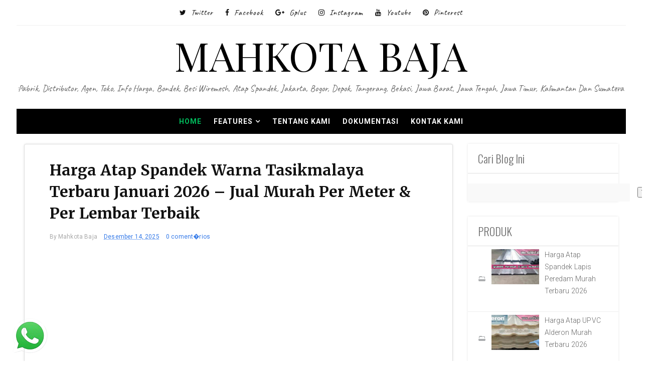

--- FILE ---
content_type: text/html; charset=UTF-8
request_url: https://www.mahkotabaja.com/2019/11/harga-atap-spandek-warna-tasikmalaya.html
body_size: 35636
content:
<!DOCTYPE html>
<html dir='ltr' xmlns='http://www.w3.org/1999/xhtml' xmlns:b='http://www.google.com/2005/gml/b' xmlns:data='http://www.google.com/2005/gml/data' xmlns:expr='http://www.google.com/2005/gml/expr'>
<head>
<link href='https://www.blogger.com/static/v1/widgets/2944754296-widget_css_bundle.css' rel='stylesheet' type='text/css'/>
<meta content='NVm_AN2Z87JWpKyjny4RxipHEjE2T0PoCXONBSfEK2Y' name='google-site-verification'/>
<title>Harga Atap Spandek Warna Tasikmalaya Terbaru Januari 2026 &#8211; Jual Murah Per Meter & Per Lembar Terbaik | MAHKOTA BAJA</title>
<meta content='Harga Atap Spandek Warna Tasikmalaya Terbaru Januari 2026 – Jual Murah Per Meter & Per Lembar Terbaik | MAHKOTA BAJA | Harga Atap Spandek Warna Tasikmalaya Terbaru Januari 2026 – Jual Murah Per Meter & Per Lembar Terbaik' name='description'/>
<meta content='Harga Atap Spandek Warna Tasikmalaya Terbaru Januari 2026 – Jual Murah Per Meter & Per Lembar Terbaik | MAHKOTA BAJA | Harga Atap Spandek Warna Tasikmalaya Terbaru Januari 2026 – Jual Murah Per Meter & Per Lembar Terbaik' name='keywords'/>
<meta content='Harga Atap Spandek Warna Tasikmalaya Terbaru Januari 2026 – Jual Murah Per Meter & Per Lembar Terbaik' name='subject'/>
<meta content='Harga Atap Spandek Warna Tasikmalaya Terbaru Januari 2026 – Jual Murah Per Meter & Per Lembar Terbaik' name='abstract'/>
<meta content='width=device-width, initial-scale=1, maximum-scale=1' name='viewport'/>
<title>
Harga Atap Spandek Warna Tasikmalaya Terbaru Januari 2026 &#8211; Jual Murah Per Meter & Per Lembar Terbaik - MAHKOTA BAJA
</title>
<meta content='Harga Atap Spandek Warna Tasikmalaya Terbaru Januari 2026 – Jual Murah Per Meter & Per Lembar Terbaik' property='og:title'/>
<meta content='https://www.mahkotabaja.com/2019/11/harga-atap-spandek-warna-tasikmalaya.html' property='og:url'/>
<meta content='article' property='og:type'/>
<meta content='https://blogger.googleusercontent.com/img/b/R29vZ2xl/AVvXsEheseJ2zhyLRQv0-FqLoKR_495LLg6cQIFplKKndlPA3-PDnBAYnB9b36qQ7MSjRStkqsilmboUMSJqM4aoYFcR8NfqTXvadqOPOLMt2YuScveZQSyJ75TMm_wbR3wLq_6dXdpnDqGQI4-aurelZuEjsKlLgCn2-kJEnXoZVOMY7jmLNNdmg9fvK040na0x/s16000/harga-atap-spandek-warna-tasikmalaya.jpg' property='og:image'/>
<meta content='Harga Spandek Warna Tasikmalaya, Jual Atap Seng Spandek Warna Tasikmalaya, Pabrik Produsen Atap Spandek Warna Tasikmalaya, Toko Atap Spandek Warna Tasikmalaya, Supplier Atap Spandek Warna Tasikmalaya, Distributor Atap Spandek Warna Tasikmalaya, Harga Atap Galvalum Warna Tasikmalaya, Harga Atap Zincalume Warna Tasikmalaya, Harga Atap Spandek Warna Tasikmalaya Per Lembar, Harga Atap Spandek Warna Tasikmalaya Per Meter Terbaru' name='og:description'/>
<meta content='MAHKOTA BAJA' property='og:site_name'/>
<meta content='https://www.mahkotabaja.com/' name='twitter:domain'/>
<meta content='Harga Atap Spandek Warna Tasikmalaya Terbaru Januari 2026 – Jual Murah Per Meter & Per Lembar Terbaik' name='twitter:title'/>
<meta content='summary_large_image' name='twitter:card'/>
<meta content='https://blogger.googleusercontent.com/img/b/R29vZ2xl/AVvXsEheseJ2zhyLRQv0-FqLoKR_495LLg6cQIFplKKndlPA3-PDnBAYnB9b36qQ7MSjRStkqsilmboUMSJqM4aoYFcR8NfqTXvadqOPOLMt2YuScveZQSyJ75TMm_wbR3wLq_6dXdpnDqGQI4-aurelZuEjsKlLgCn2-kJEnXoZVOMY7jmLNNdmg9fvK040na0x/s16000/harga-atap-spandek-warna-tasikmalaya.jpg' name='twitter:image'/>
<meta content='Harga Atap Spandek Warna Tasikmalaya Terbaru Januari 2026 – Jual Murah Per Meter & Per Lembar Terbaik' name='twitter:title'/>
<meta content='Harga Spandek Warna Tasikmalaya, Jual Atap Seng Spandek Warna Tasikmalaya, Pabrik Produsen Atap Spandek Warna Tasikmalaya, Toko Atap Spandek Warna Tasikmalaya, Supplier Atap Spandek Warna Tasikmalaya, Distributor Atap Spandek Warna Tasikmalaya, Harga Atap Galvalum Warna Tasikmalaya, Harga Atap Zincalume Warna Tasikmalaya, Harga Atap Spandek Warna Tasikmalaya Per Lembar, Harga Atap Spandek Warna Tasikmalaya Per Meter Terbaru' name='twitter:description'/>
<!-- Social Media meta tag need customer customization -->
<meta content='Facebook App ID here' property='fb:app_id'/>
<meta content='Facebook Admin ID here' property='fb:admins'/>
<meta content='@username' name='twitter:site'/>
<meta content='@username' name='twitter:creator'/>
<meta content='text/html; charset=UTF-8' http-equiv='Content-Type'/>
<meta content='blogger' name='generator'/>
<link href='https://www.mahkotabaja.com/favicon.ico' rel='icon' type='image/x-icon'/>
<link href='https://www.mahkotabaja.com/2019/11/harga-atap-spandek-warna-tasikmalaya.html' rel='canonical'/>
<link rel="alternate" type="application/atom+xml" title="MAHKOTA BAJA - Atom" href="https://www.mahkotabaja.com/feeds/posts/default" />
<link rel="alternate" type="application/rss+xml" title="MAHKOTA BAJA - RSS" href="https://www.mahkotabaja.com/feeds/posts/default?alt=rss" />
<link rel="service.post" type="application/atom+xml" title="MAHKOTA BAJA - Atom" href="https://www.blogger.com/feeds/2997539464737465191/posts/default" />

<link rel="alternate" type="application/atom+xml" title="MAHKOTA BAJA - Atom" href="https://www.mahkotabaja.com/feeds/7380350588871433336/comments/default" />
<!--Can't find substitution for tag [blog.ieCssRetrofitLinks]-->
<link href='https://blogger.googleusercontent.com/img/b/R29vZ2xl/AVvXsEheseJ2zhyLRQv0-FqLoKR_495LLg6cQIFplKKndlPA3-PDnBAYnB9b36qQ7MSjRStkqsilmboUMSJqM4aoYFcR8NfqTXvadqOPOLMt2YuScveZQSyJ75TMm_wbR3wLq_6dXdpnDqGQI4-aurelZuEjsKlLgCn2-kJEnXoZVOMY7jmLNNdmg9fvK040na0x/s16000/harga-atap-spandek-warna-tasikmalaya.jpg' rel='image_src'/>
<meta content='Harga Spandek Warna Tasikmalaya, Jual Atap Seng Spandek Warna Tasikmalaya, Pabrik Produsen Atap Spandek Warna Tasikmalaya, Toko Atap Spandek Warna Tasikmalaya, Supplier Atap Spandek Warna Tasikmalaya, Distributor Atap Spandek Warna Tasikmalaya, Harga Atap Galvalum Warna Tasikmalaya, Harga Atap Zincalume Warna Tasikmalaya, Harga Atap Spandek Warna Tasikmalaya Per Lembar, Harga Atap Spandek Warna Tasikmalaya Per Meter Terbaru' name='description'/>
<meta content='https://www.mahkotabaja.com/2019/11/harga-atap-spandek-warna-tasikmalaya.html' property='og:url'/>
<meta content='Harga Atap Spandek Warna Tasikmalaya Terbaru Januari 2026 – Jual Murah Per Meter &amp; Per Lembar Terbaik' property='og:title'/>
<meta content='Harga Spandek Warna Tasikmalaya, Jual Atap Seng Spandek Warna Tasikmalaya, Pabrik Produsen Atap Spandek Warna Tasikmalaya, Toko Atap Spandek Warna Tasikmalaya, Supplier Atap Spandek Warna Tasikmalaya, Distributor Atap Spandek Warna Tasikmalaya, Harga Atap Galvalum Warna Tasikmalaya, Harga Atap Zincalume Warna Tasikmalaya, Harga Atap Spandek Warna Tasikmalaya Per Lembar, Harga Atap Spandek Warna Tasikmalaya Per Meter Terbaru' property='og:description'/>
<meta content='https://blogger.googleusercontent.com/img/b/R29vZ2xl/AVvXsEheseJ2zhyLRQv0-FqLoKR_495LLg6cQIFplKKndlPA3-PDnBAYnB9b36qQ7MSjRStkqsilmboUMSJqM4aoYFcR8NfqTXvadqOPOLMt2YuScveZQSyJ75TMm_wbR3wLq_6dXdpnDqGQI4-aurelZuEjsKlLgCn2-kJEnXoZVOMY7jmLNNdmg9fvK040na0x/w1200-h630-p-k-no-nu/harga-atap-spandek-warna-tasikmalaya.jpg' property='og:image'/>
<link href="//fonts.googleapis.com/css?family=Oswald:300" rel="stylesheet" type="text/css">
<link href='https://fonts.googleapis.com/css?family=Caveat:400,700|Playfair+Display:400,400i,700,700i' rel='stylesheet'/>
<!-- Google Webfont -->
<link href='https://fonts.googleapis.com/css?family=Merriweather:400,700' rel='stylesheet' type='text/css'/>
<link href='https://fonts.googleapis.com/css?family=Roboto:300,400,700,400italic,700italic' rel='stylesheet' type='text/css'/>
<script src="//ajax.googleapis.com/ajax/libs/jquery/1.8.3/jquery.min.js" type="text/javascript"></script>
<link href='https://maxcdn.bootstrapcdn.com/font-awesome/4.7.0/css/font-awesome.min.css' rel='stylesheet' type='text/css'/>
<style id='page-skin-1' type='text/css'><!--
/*
-----------------------------------------------
Blogger Template Style
Name:        April
Author :     http://www.Templatesyard.com
License:     Free Version
----------------------------------------------- */
body#layout .header_right,.status-msg-wrap,body#layout .socials,#navbar,.date-header,.feed-links,.post-location,.post-icons{display: none !important;}.navbar, .Attribution, .quickedit {display:none;}body#layout #header-wrapper {min-height: 0px;width: 100%;margin-top: 47px;}body#layout .ornament {height:auto;}body#layout div.topimg{float:left;width:98%}body#layout #main {width: 60%;float: left;}body#layout #sidebar-wrapper {overflow: visible;float: right;width: 37%;}body#layout #menu .widget {display: block;}body#layout #menu {height: auto;display: block;}body#layout .top-bar-social {}body#layout .menu-wrap, body#layout .tm-menu {height: auto;}.section, .widget, .widget-content, .widget ul, .widget li, body, h1, h2, h3, h4, h5, ul, li, a, p, span, img, dd {border: medium none;list-style: none outside none;margin: 0;outline: medium none;padding: 0;text-decoration: none;}body {background: #ffffff;color: #666666;font-family: Roboto, Arial, "Helvetica Neue", Helvetica, sans-serif;color: #6C6C6C;font-size: 16px;font-weight: 300;line-height: 1.7666;letter-spacing: 0.010em;word-spacing: 0;}a {color: #357ae8;}body#layout div.section {background-color: #F8F8F8;font-family: sans-serif;margin: 0px 4px 8px;padding: 4px;position: initial;border: 1px solid #CCC;overflow: visible;}a:hover {color: #888888;}h1, h2, h3, h4, h5 {font-family: "Oswald",Georgia,"Times New Roman",Times,serif;font-weight: normal;line-height: inherit;}.top-bar {background: rgba(255,255,255,.99);}.top-bar-wrapper {position: relative;overflow: hidden;min-height:40px;color: #111111;margin:0 auto;}.top-bar-social {text-align:center;padding:0;border-bottom: 1px solid #efefef;}.bottom-bar-social {text-align: center;padding: 5px 0;}.bottom-bar-social {padding:0 0;}.top-bar-social li, .bottom-bar-social li {display: inline-block;padding: 0;margin-right: 5px;}.bottom-bar-social li {display: inline-block;padding: 0;float: none;}.top-bar-social li:last-child,.bottom-bar-social li:last-child {margin-right:0;}.top-bar-social .widget ul, .bottom-bar-social .widget ul {padding: 0;}.top-bar-social .LinkList ul, .bottom-bar-social .LinkList ul {text-align: center;}.top-bar-social #social a {display: block;height: 50px;line-height: 50px;font-size: 14px;color:#111111;margin-right: 15px;text-transform:capitalize;-webkit-border-radius: 100%;-moz-border-radius: 100%;border-radius: 100%;transition: background 0.3s linear;-moz-transition: background 0.3s linear;-webkit-transition: background 0.3s linear;-o-transition: background 0.3s linear;}.top-bar-social #social li:last-child a {margin:0;}.top-bar-social #social a span {margin-left:10px;font: normal 16px 'Caveat', cursive;letter-spacing: 1px;}.bottom-bar-social #social a {display: block;width: 30px;height: 30px;line-height: 30px;font-size: 15px;color: #808080;transition: color 0.3s linear;-moz-transition: color 0.3s linear;-webkit-transition: color 0.3s linear;-o-transition: color 0.3s linear;-webkit-border-radius: 100%;-moz-border-radius: 100%;border-radius: 100%;}.top-bar-social #social a:before, .bottom-bar-social #social a:before {display: inline-block;font: normal normal normal 22px/1 FontAwesome;font-size: inherit;font-style: normal;font-weight: 400;-webkit-font-smoothing: antialiased;-moz-osx-font-smoothing: grayscale;}.top-bar-social .bloglovin:before, .bottom-bar-social .bloglovin:before{content:"\f004"}.top-bar-social .facebook:before, .bottom-bar-social .facebook:before{content:"\f09a"}.top-bar-social .twitter:before, .bottom-bar-social .twitter:before{content:"\f099"}.top-bar-social .gplus:before, .bottom-bar-social .gplus:before{content:"\f0d5"}.top-bar-social .rss:before, .bottom-bar-social .rss:before{content:"\f09e"}.top-bar-social .youtube:before, .bottom-bar-social .youtube:before{content:"\f167"}.top-bar-social .skype:before, .bottom-bar-social .skype:before{content:"\f17e"}.top-bar-social .stumbleupon:before, .bottom-bar-social .stumbleupon:before{content:"\f1a4"}.top-bar-social .tumblr:before, .bottom-bar-social .tumblr:before{content:"\f173"}.top-bar-social .vine:before, .bottom-bar-social .vine:before{content:"\f1ca"}.top-bar-social .stack-overflow:before, .bottom-bar-social .stack-overflow:before{content:"\f16c"}.top-bar-social .linkedin:before, .bottom-bar-social .linkedin:before{content:"\f0e1"}.top-bar-social .dribbble:before, .bottom-bar-social .dribbble:before{content:"\f17d"}.top-bar-social .soundcloud:before, .bottom-bar-social .soundcloud:before{content:"\f1be"}.top-bar-social .behance:before, .bottom-bar-social .behance:before{content:"\f1b4"}.top-bar-social .digg:before, .bottom-bar-social .digg:before{content:"\f1a6"}.top-bar-social .instagram:before, .bottom-bar-social .instagram:before{content:"\f16d"}.top-bar-social .pinterest:before, .bottom-bar-social .pinterest:before{content:"\f0d2"}.top-bar-social .delicious:before, .bottom-bar-social .delicious:before{content:"\f1a5"}.top-bar-social .codepen:before, .bottom-bar-social .codepen:before{content:"\f1cb"}.top-bar-social .email:before, .bottom-bar-social .email:before{content:"\f0e0"}.top-bar-social ul#social a:hover, .bottom-bar-social ul#social a:hover {color: #aaa;opacity: 1;}.top-bar-menu {float: left;padding: 5px 0 0;}#searchform fieldset {float: left;color: #222;border: 1px solid #ccc;-webkit-box-sizing: border-box;-moz-box-sizing: border-box;box-sizing: border-box;background: #f6f6f6;position:relative;}#searchform {position: absolute;right: 5px;top: 12px;z-index: 99;}#searchform fieldset:hover {border: 1px solid #e1eaed;}#s {float: left;color: #888;background: none;border-width: 0 1px 0 0;border-weight: solid;border-color: #ccc;margin: 6px 0;padding: 0 8px;}#searchform .sbutton {cursor: pointer;padding: 6px 8px;float: right;}#s:active, #s:focus {border: none;outline: none;box-shadow: none;}.selectnav {display:none}#header-wrapper {text-align:center;background: #fff;}#header-wrappers {color: #111111;padding: 20px 0;margin: 0 auto;}#header-inner {display:inline-block;background-position: left;background-repeat: no;}.headerleft img {height: auto;margin: 0 0 0;}.headerleft h1, .headerleft h1 a, .headerleft h1 a:hover, .headerleft h1 a:visited {font-family: Playfair Display;color: #000000;font-size: 80px;font-weight: 400;line-height: 80px;margin: 0;padding: 0 0 5px;text-decoration: none;text-transform: uppercase;}.headerleft h3 {font-weight: 400;margin: 0;padding: 0;}.headerleft .description {color: #646464;font: normal 18px 'Caveat', cursive;margin: 0;padding: 10px 0;text-transform: capitalize;text-align: center;position:relative;}.headerleft .description:before, .headerleft .description:after {content: "";position: absolute;left: 0;top: 50%;margin-top: -2px;width: 20px;height: 2px;border-top: 1px solid #c4c4c4;border-bottom: 1px solid #c4c4c4;}.headerleft .description:after {left: auto;right: 0;}.headerleft {margin: 0;padding: 0;}.selectnav {display:none;}.tm-menu {font-weight: 400;margin: 0 auto;height:50px;background-color: #fff;}.makesticking{position:fixed!important;top:0;z-index:99;-webkit-transform:translateZ(0);}ul#nav {list-style: none;margin: 0;padding: 0;}#menu .widget {display: none;}#menu {height: 50px;position: relative;text-align: center;z-index: 15;margin:0;display: inline-block;}.menu-wrap {margin:0 auto;position: relative;height: 50px;}.tm-menu .menu-wrap {background: #000;}#menu ul > li {position: relative;vertical-align: middle;display: inline-block;padding: 0;margin: 0;}#menu ul > li.hub-home a {color:#01BD5D;}#menu ul > li:hover > a {}#menu ul > li > a {color: #fff;font-size: 14px;font-weight: 600;line-height: 50px;display: inline-block;text-transform: uppercase;text-decoration: none;letter-spacing: 1px;margin:0;padding: 0 12px;}#menu ul > li > ul > li:first-child > a {padding-left: 12px }#menu ul > li > ul {position: absolute;background: #fff;top: 100%;left: 0;min-width: 180px;padding: 0;z-index: 99;margin-top: 0;visibility: hidden;opacity: 0;border: 1px solid #111111;-webkit-transform: translateY(10px);-moz-transform: translateY(10px);transform: translateY(10px) }#menu ul > li > ul > li > ul {position: absolute;top: 0;left: 180px;width: 180px;background: #fff;z-index: 99;margin-top: 0;margin-left: 0;padding: 0;border-left: 1px solid #6d6d6d;visibility: hidden;opacity: 0;-webkit-transform: translateY(10px);-moz-transform: translateY(10px);transform: translateY(10px) }#menu ul > li > ul > li {display: block;float: none;text-align: left;position: relative;border-bottom: 1px solid;border-top: none;border-color: #8d8d8d;}#menu ul > li > ul > li:last-child {border: 0;}#menu ul li.parent ul li:after, #menu ul li:last-child:after {display:none;}#menu ul > li:hover a {background-color:#aaa;color:#fff;}#menu ul > li:hover li a {background:none;color:#111111;}#menu ul > li > ul > li a {font-size: 11px;display: block;color: #111111;line-height: 35px;text-transform: uppercase;text-decoration: none;margin: 0;padding: 0 12px;border-right: 0;border: 0;background:none;}#menu ul > li.parent > a:after {content: '\f107';font-family: FontAwesome;float: right;margin-left: 5px }#menu ul > li:hover > ul, #menu ul > li > ul > li:hover > ul {opacity: 1;visibility: visible;-webkit-transform: translateY(0);-moz-transform: translateY(0);transform: translateY(0) }#menu ul > li > ul > li.parent > a:after {content: '\f105';float: right }#menu ul ul {}.feat-slider-wrap {position: relative;margin-top: 15px !important;}.ty-slide-show {margin: 0 auto;}.ty-slide-show ul {padding:0;}.ty-slide .ty-wow {overflow: hidden;border-bottom: 1px solid #F5F5F5;padding: 0;position:relative;}.ty-slide .ty-thumb-bonos img {position: relative;float: left;margin: 0!important;width: 100%;height: 480px;overflow: hidden;display: block;vertical-align: middle;object-fit:cover;}.ty-slide .ty-slide-con {position: absolute;left: 0;right: 0;margin: auto;bottom: 0;top:0;width: 100%;padding: 20px 10px;z-index: 2;box-sizing: border-box;text-align: center;max-width: 460px;display:table;-webkit-transition: all 0.2s ease-in-out;-moz-transition: all 0.2s ease-in-out;-ms-transition: all 0.2s ease-in-out;-o-transition: all 0.2s ease-in-out;transition: all 0.2s ease-in-out;}.ty-slide .ty-bonos-entry {overflow: hidden;line-height: 0;margin: 0 0 10px;padding: 0;font-family:Merriweather, Arial, "Helvetica Neue", Helvetica, sans-serif;}.ty-slide .ty-bonos-entry a {color: #fff;font-weight: 700;font-size: 30px;line-height: 1.5em;-webkit-transition: all 0.2s ease-in-out;-moz-transition: all 0.2s ease-in-out;-ms-transition: all 0.2s ease-in-out;-o-transition: all 0.2s ease-in-out;transition: all 0.2s ease-in-out;}.ty-slide .ty-bonos-entry a:hover {}.yard-auth-ty {}.yard-auth-ty, .ty-time {color: #bdbdbd;font-size: 12px;font-weight: 400;'Merriweather', serif }.tyimg-lay {position: absolute;left: 0;right: 0;top: 0;bottom: 0;opacity: .5;content: '';transition: all .2s ease;background: #2c2f30;}.ty-slide:hover .tyimg-lay {opacity: .75;}.flex-container a:hover, .flex-slider a:hover {outline: none;}.slides, .slides > li, .flex-control-nav, .flex-direction-nav {margin: 0;padding: 0;list-style: none;}.flex-pauseplay span {text-transform: capitalize;}.flexslider {margin: 0;padding: 0;}.flexslider .slides > li {display: none;-webkit-backface-visibility: hidden;}.flexslider .slides img {width: 100%;display: block;}.flexslider .slides:after {content: "\0020";display: block;clear: both;visibility: hidden;line-height: 0;height: 0;}html[xmlns] .flexslider .slides {display: block;}* html .flexslider .slides {height: 1%;}.no-js .flexslider .slides > li:first-child {display: block;}.flexslider {margin: 0;position: relative;}.flexslider .slides {zoom: 1;}.flexslider .slides img {-moz-user-select: none;}.flex-viewport {max-height: 2000px;-webkit-transition: all 1s ease;-moz-transition: all 1s ease;-ms-transition: all 1s ease;-o-transition: all 1s ease;transition: all 1s ease;}.loading .flex-viewport {max-height: 300px;}.carousel li {margin-right: 5px;}.flex-direction-nav {*height: 0;}.flex-direction-nav a {text-decoration: none;display: block;width: 40px;height: 55px;margin: -20px 0 0;position: absolute;top: 40%;z-index: 10;overflow: hidden;opacity: 0;cursor: pointer;color:#fff;text-shadow: 1px 1px 0 rgba(255, 255, 255, 0.3);-webkit-transition: all 0.3s ease-in-out;-moz-transition: all 0.3s ease-in-out;-ms-transition: all 0.3s ease-in-out;-o-transition: all 0.3s ease-in-out;transition: all 0.3s ease-in-out;}.flex-direction-nav a:before {font-family: fontawesome;font-size: 40px;display: inline-block;content: '\f191';color: #fff;text-shadow: 1px 1px 0 rgba(255, 255, 255, 0.3);}.flex-direction-nav a.flex-next:before {content: '\f152';}.flex-direction-nav .flex-prev {left: -50px;}.flex-direction-nav .flex-next {right: -50px;text-align: right;}.flexslider:hover .flex-direction-nav .flex-prev {opacity: 0.7;left: 10px;}.flexslider:hover .flex-direction-nav .flex-prev:hover {opacity: 1;}.flexslider:hover .flex-direction-nav .flex-next {opacity: 0.7;right: 10px;}.flexslider:hover .flex-direction-nav .flex-next:hover {opacity: 1;}.flex-direction-nav .flex-disabled {opacity: 0!important;filter: alpha(opacity=0);cursor: default;z-index: -1;}.flex-pauseplay a {display: block;width: 20px;height: 20px;position: absolute;bottom: 5px;left: 10px;opacity: 0.8;z-index: 10;overflow: hidden;cursor: pointer;color: #000;}.flex-pauseplay a:before {font-family: fontawesome;font-size: 20px;display: inline-block;content: '\f004';}.flex-pauseplay a:hover {opacity: 1;}.flex-pauseplay a.flex-play:before {content: '\f003';}.flex-control-nav {width: 100%;position: absolute;bottom: -40px;text-align: center;}.flex-control-nav li {margin: 0 6px;display: inline-block;zoom: 1;*display: inline;}.flex-control-paging li a {width: 11px;height: 11px;display: block;background: #666;background: rgba(0, 0, 0, 0.5);cursor: pointer;text-indent: -9999px;-webkit-box-shadow: inset 0 0 3px rgba(0, 0, 0, 0.3);-moz-box-shadow: inset 0 0 3px rgba(0, 0, 0, 0.3);-o-box-shadow: inset 0 0 3px rgba(0, 0, 0, 0.3);box-shadow: inset 0 0 3px rgba(0, 0, 0, 0.3);-webkit-border-radius: 20px;-moz-border-radius: 20px;border-radius: 20px;}.flex-control-paging li a:hover {background: #333;background: rgba(0, 0, 0, 0.7);}.flex-control-paging li a.flex-active {background: #000;background: rgba(0, 0, 0, 0.9);cursor: default;}.flex-control-thumbs {margin: 5px 0 0;position: static;overflow: hidden;}.flex-control-thumbs li {width: 19.28%;float: left;margin: 0;margin-right: 10px;}.flex-control-thumbs li:last-child {margin-right:0;}.flex-control-thumbs img {width: 100%;height:120px;object-fit:cover;display: block;cursor: pointer;-moz-user-select: none;-webkit-transition: all 1s ease;-moz-transition: all 1s ease;-ms-transition: all 1s ease;-o-transition: all 1s ease;transition: all 1s ease;-webkit-filter: grayscale(100%);filter: grayscale(100%);}.flex-control-thumbs img:hover {-webkit-filter: sepia(1);filter: sepia(1);}.flex-control-thumbs .flex-active {cursor: default;-webkit-filter: grayscale(0%);filter: grayscale(0%);}.flex-direction-nav li {list-style:none;}.read-slide-more {display: inline-block;vertical-align: middle;-webkit-transform: translateZ(0);transform: translateZ(0);border-bottom: 1px solid #01BD5D;-webkit-backface-visibility: hidden;backface-visibility: hidden;-moz-osx-font-smoothing: grayscale;position: relative;-webkit-transition-property: color;transition-property: color;-webkit-transition-duration: 0.5s;transition-duration: 0.5s;margin: 0 0 30px;}.read-slide-more {margin:15px 0 0;}.read-slide-more:before {content: "";position: absolute;z-index: -1;top: 0;left: 0;right: 0;bottom: 0;background: #01BD5D;-webkit-transform: scaleY(0);transform: scaleY(0);-webkit-transform-origin: 50% 100%;transform-origin: 50% 100%;-webkit-transition-property: transform;transition-property: transform;-webkit-transition-duration: 0.5s;transition-duration: 0.5s;-webkit-transition-timing-function: ease-out;transition-timing-function: ease-out;}.read-slide-more:hover:before {-webkit-transform: scaleY(1);transform: scaleY(1);-webkit-transition-timing-function: cubic-bezier(0.52, 1.64, 0.37, 0.66);transition-timing-function: cubic-bezier(0.52, 1.64, 0.37, 0.66);}.read-slide-more:hover a {color:#fff;}.read-slide-more a {position: relative;display: inline-block;font-size: 12px;font-weight: 700;color: #01BD5Dr;text-transform: Uppercase;letter-spacing: 1px;text-decoration: none;padding: 15px 30px;-webkit-transition: all 0.25s ease-in-out;-moz-transition: all 0.25s ease-in-out;-ms-transition: all 0.25s ease-in-out;-o-transition: all 0.25s ease-in-out;transition: all 0.25s ease-in-out;}.read-slide-more a {color:#fff;}#ads-blog {margin: 0 auto;}#adwidegt1 .widget, #adwidegt2 .widget, #adwidegt3 .widget {width: 728px;max-height: 90px;padding: 0;max-width: 100%;box-sizing: border-box;display:none;}#adwidegt1 .widget, #adwidegt12 .widget {margin: 15px auto 0 !important;display:block !important;}#adwidegt2 .widget {margin: 15px auto 0 !important;}#adwidegt1 .widget h2, #adwidegt2 .widget h2, #adwidegt3 .widget h2, #adwidegt12 .widget h2 {display:none;visibility:hidden;}.ads-posting {margin: 10px 0 0;}input[type="text"], input[type="password"], input[type="email"], textarea, select {-moz-box-sizing: border-box;background: none repeat scroll 0 0 #F9F9F9;border: medium none;border-radius: 2px;color: #888888;display: inline-block;font-size: 0.9em;line-height: 1em;margin: 0;max-width: 100%;outline: medium none;padding: 1em;width: 300px;}select {line-height: 1em;padding: 1em;width: 200px;}input[type="text"]:focus, input[type="password"]:focus, input[type="email"]:focus, textarea:focus {background-color: #FFF5CD;color: #333333;}textarea {min-height: 60px;}label, legend {display: block;font-weight: bold;}label {display: block;margin-bottom: 10px;}input[type="checkbox"] {display: inline;}@media not all {input[type="text"], input[type="password"], input[type="email"] {padding: 0.9em;}}html[xmlns] .slides {display: block;}* html .slides {height: 1%;}.no-js .slides > li:first-child {display: block;}#sidebar-wrapper {float: right;width: 300px;}.post_item, #comments {background-color: #FFFFFF;}.post_item{border: 1px solid #DEDEDE;border-top-left-radius: 4px;border-top-right-radius: 4px;box-shadow: 0 0 4px rgba(0, 0, 0, 0.1);-moz-transition: all 0.2s linear;-o-transition: all 0.2s linear;transition: all 0.2s linear;-webkit-transition: all 0.2s linear ease-in-out .2s;-moz-transition: all 0.2s linear ease-in-out .2s;-o-transition: all 0.2s linear ease-in-out .2s;transition: all 0.2s linear ease-in-out .2s;-webkit-transition: all 0.2s linear;-moz-transition: all 0.2s linear;-o-transition: all 0.2s linear;transition: all 0.2s linear;}.post_item h3 {font-size: 22px;}.post_item h1 {font-size: 30px;margin-bottom: 18px;color: #111111;font-weight: 700;line-height: 1.4444;margin: 0 0 10px;letter-spacing: 0;word-spacing: 1px;font-family: Merriweather, Arial, "Helvetica Neue", Helvetica, sans-serif;}.post_item_title a {display: block;padding: 20px 30px 12px;font-weight: 700;color: #111111;font-weight: 700;line-height: 1.4444;letter-spacing: 0;word-spacing: 1px;font-family: Merriweather, Arial, "Helvetica Neue", Helvetica, sans-serif;font-size: 20px;}.post_item_title a:hover {color: #aaa;}.large_thumb {position: relative;}.post-body img {max-width: 100%;}.thumb {display: block;height: auto !important;width: 100% !important;}.post_meta {padding: 2px 30px;}.post_meta span {color: #aaa;font-size: 12px;padding: 5px 0 0;font-family: Roboto, Arial, "Helvetica Neue", Helvetica, sans-serif;font-weight: 400;}.post_meta span {margin-right: 10px;}.post_item_inner {padding: 10px 30px 30px;position: relative;}.button.normal {}.post_tag a, .letter_submit {display: block;width: 140px;min-width: 22px;padding: 4px 2px;margin: 0px auto 0 auto;font-size: 13px;line-height: 26px;text-decoration: none;text-align: center;border: 1px solid #ebebeb;color: #000000;outline: none;-webkit-transition: all 0.2s ease-in-out;transition: all 0.2s ease-in-out;font-family: Georgia, "Times New Roman", Times, serif;text-transform: uppercase;}.button:hover {opacity: 0.8;}.like_post {background: url("https://blogger.googleusercontent.com/img/b/R29vZ2xl/AVvXsEiz0fuBzGnfwtGrcsfIKVmXqMRzOoKad2kPSa_5yd-_bOXPMD_vjk6GGwOAK4KbbdBasdmQkDovuKabqv6HfQBgjTRRdQ_5gT_1kw_psri5HvcQDPNgyXWv8EmliCCFxRHjpj5NkKhj3DmT/s67/pattern.png") repeat scroll 0 0 #F7F7F7;border-radius: 2px;float: right;}.post blockquote {background: url("https://blogger.googleusercontent.com/img/b/R29vZ2xl/AVvXsEiBie9k3PwmptjhisBUDroSgaF73miMn0l0o2GhzzHq1_aUU4iAckfX_Q6mWR5_PeGN_u9BfyFDOpJw4Td2gtPa6dFQUo9e3mwYl6aFlFW0exwy3qzhH4XAkqIpRPS2qWS1W2b_b-tK2Pz4/s19/quote.png") no-repeat scroll 25px 20px #34495E;color: #FFFFFF;padding: 10px;position: relative;}.post-footer {border-top: 1px solid #EEEEEE;margin-top: 30px;padding-top: 20px;}.post_tag a {background-color: #EDEDED;box-shadow: 0px 1px 1px rgba(0, 0, 0, 0.3);color: #666 !important;font-weight: normal;margin: 0 0 10px;padding: 5px;text-shadow: 0px 1px 1px #FFF;float: right;}.post_tag a:hover {background-color: #aaa;color: #FFFFFF !important;opacity: 1;text-shadow: 0 1px 1px rgba(0, 0, 0, 0.3);}.sidebar .widget {background-color: #FFFFFF;box-shadow: 0 0 4px rgba(0, 0, 0, 0.1);margin-bottom: 30px;}.sidebar h2 {border-bottom: 1px solid #DEDEDE;border-top-left-radius: 4px;border-top-right-radius: 4px;font-size: 22px;margin: 0;padding: 10px 20px;text-shadow: 0 1px 1px #FFFFFF;}.sidebar ul li {background: url("https://blogger.googleusercontent.com/img/b/R29vZ2xl/AVvXsEjLbcpETgwQQ6pabCIY489bve3tGPuHW64MbcJPedKuRqJ1yWCs5JfAPnGDL0EzpIj9Q-3IFm8yAhaVQjFKUGej8CSs9BuK9J1NNy40Q5uhgU8D6T8v7nB8fpKvjUyv9UMRPWg2LG0_2dnQ/s16/folder.png") no-repeat scroll 20px center rgba(0, 0, 0, 0);border-bottom: 1px solid #EEEEEE;padding: 15px 20px 15px 45px;}.sidebar ul li:hover {background-color: #F9F9F9;}.sidebar ul li:last-child, #PopularPosts1 dd:last-child {border: medium none;border-bottom-left-radius: 4px;border-bottom-right-radius: 4px;}.sidebar li a {color: #666666;}#comments {margin-bottom: 30px;overflow: hidden;padding: 20px;}#comments h4 {display: inline;line-height: 40px;padding: 10px;}#comments h4, .comments .comment-header, .comments .comment-thread.inline-thread .comment {position: relative;}#comments h4, .comments .continue a {background: none repeat scroll 0 0 #aaa;}#comments h4, .comments .user a, .comments .continue a {font-size: 16px;}#comments h4, .comments .continue a {color: #FFFFFF;font-weight: normal;}#comments h4:after {border-right: 20px solid rgba(0, 0, 0, 0);border-top: 10px solid #aaa;bottom: -10px;content: "";height: 0;left: 10px;line-height: 0;position: absolute;width: 0;}#comments .avatar-image-container img {border: 0 none;}.comment-thread {color: #111111;}.comment-thread a {color: #777777;}.comment-thread ol {margin: 0 0 20px;}.comment-thread .comment-content a, .comments .user a, .comments .comment-thread.inline-thread .user a {color: #aaa;}.comments .avatar-image-container, .comments .avatar-image-container img {height: 48px;max-height: 48px;max-width: 48px;width: 48px;}.comments .comment-block, .comments .comments-content .comment-replies, .comments .comment-replybox-single {margin-left: 60px;}.comments .comment-block, .comments .comment-thread.inline-thread .comment {background: none repeat scroll 0 0 #F9F9F9;border: 1px solid #DDDDDD;padding: 10px;}.comments .comments-content .comment {line-height: 1em;margin: 15px 0 0;padding: 0;width: 100%;}.comments .comments-content .icon.blog-author {background-image: url("https://blogger.googleusercontent.com/img/b/R29vZ2xl/AVvXsEgvBYbUbBOnfFc8l53c1qtMU1WE0ktPM19pm393dpk3phfn8EoDvBqspHfRMyy4Mx86QEv5LsFtr7gcJXq5IUOnR0-RLua0B_7OcmHJlezA8ENiRvy3a2PVCsDKZ8BEJne-75833f6XOdkl/s36/author.png");height: 36px;margin: 0;position: absolute;right: -12px;top: -12px;width: 36px;}.comments .comments-content .inline-thread {padding: 0 0 0 20px;}.comments .comments-content .comment-replies {margin-top: 0;}.comments .comment-content {line-height: 1.4em;padding: 5px 0;}.comments .comment-thread.inline-thread {background: none repeat scroll 0 0 rgba(0, 0, 0, 0);border-left: 1px solid #DDDDDD;}.comments .comment-thread.inline-thread .comment {width: auto;}.comments .comment-thread.inline-thread .comment:after {border-top: 1px solid #DDDDDD;content: "";height: 0;left: -20px;position: absolute;top: 10px;width: 10px;}.comments .comment-thread.inline-thread .comment .comment-block {background: none repeat scroll 0 0 rgba(0, 0, 0, 0);border: 0 none;padding: 0;}.comments .comment-thread.inline-thread .comment-block {margin-left: 48px;}.comments .comment-thread.inline-thread .user a {font-size: 13px;}.comments .comment-thread.inline-thread .avatar-image-container, .comments .comment-thread.inline-thread .avatar-image-container img {height: 36px;max-height: 36px;max-width: 36px;width: 36px;}.comments .continue {border-top: 0 none;width: 100%;}.comments .continue a {padding: 10px 0;text-align: center;}.comment .continue {display: none;}#comment-editor {width: 103% !important;}.comment-form {max-width: 100%;width: 100%;}.comments .comments-content .loadmore, .comments .comments-content {margin: 0;}#blog-pager-newer-link {float: left;}#blog-pager-older-link {float: right;}#blog-pager {clear: both;margin: 0;padding: 0 0 20px;text-align: center;}#footer {background: #111111;box-shadow: 0 -1px 2px rgba(0, 0, 0, 0.1);font-size: 0.9em;padding: 20px 0;color: #CECECE;text-align: center;border-top: 4px solid #aaa;}#footer a {font-weight: bold;}#PopularPosts1 img {background-color: #FFFFFF;border: 1px solid #EEEEEE;border-radius: 2px;float: left;margin-right: 15px;padding: 3px;}#PopularPosts1 dd {border-bottom: 1px solid #EEEEEE;padding: 20px;}#PopularPosts1 dd:hover {background-color: #F9F9F9;}#PopularPosts1 dd a {color: #666666;}.status-msg-body {position: relative !important;}.CSS_LIGHTBOX {z-index: 9999 !important;}.fblike {height: 20px;max-width: 84px;padding: 8px 0 3px 13px;}.post-share-buttons {margin-top: 20px;}.post_author {background: url("https://blogger.googleusercontent.com/img/b/R29vZ2xl/AVvXsEiz0fuBzGnfwtGrcsfIKVmXqMRzOoKad2kPSa_5yd-_bOXPMD_vjk6GGwOAK4KbbdBasdmQkDovuKabqv6HfQBgjTRRdQ_5gT_1kw_psri5HvcQDPNgyXWv8EmliCCFxRHjpj5NkKhj3DmT/s67/pattern.png") repeat-x scroll 0 0 #FFFFFF;border-top: 1px solid #EDEDED;margin-bottom: 30px;padding: 20px;}.post_author {border-bottom-left-radius: 4px;border-bottom-right-radius: 4px;box-shadow: 0 4px 4px rgba(0, 0, 0, 0.1);}.post_author h4 {font-size: 18px;}.post_author .author_avatar {float: left;height: 100px;width: 100px;}.post_author .author_avatar img {display: block;}.post_author .author_wrapper {margin-left: 120px;}.post_author h4 {margin-bottom: 5px;}.post_author p {margin: 0;padding: 0;}.share2 {font-size: 13px;color:#01BD5D;border: 1px solid;padding:4px;float: left;margin-right: 5px;padding-right: 7px;padding-left: 7px;font-weight: 800;letter-spacing: 0.6px;margin-top: 10px;}.addthis_sharing_toolbox {clear:initial!important;margin-top: 10px;}.post-share-link{border:1px solid #eee;border-radius:2px;display:block;box-sizing:border-box;font-size:16px;margin-top:10px;ms-border-radius:2px;o-border-radius:2px;outline:0;padding:10px;webkit-border-radius:2px;width:100%}.small_thumb {background-color: #FFFFFF;border: 1px solid #EEEEEE;border-radius: 2px;padding: 3px;}#related-posts {background-color: #FFFFFF;box-shadow: 0 0 4px rgba(0, 0, 0, 0.1);margin-bottom: 30px;}#related-posts ul {padding: 0 10px;}#related-posts ul li {-moz-box-sizing: border-box;float: left;margin-bottom: 20px;padding: 0 10px;width: 33.33%;box-sizing:border-box;}.pthumb {background-color: #FFFFFF;border: 1px solid #EEEEEE;height: 150px;margin: 0 0 10px;overflow: hidden;padding: 3px;box-sizing: border-box;width: 100%;}.pthumb img {height: 150px;width: 100%;}#related-posts img:hover {opacity: 0.7;}#related-posts ul li:nth-child(4n+4) {margin-right: 0;}.heading-border {font-size: 22px;margin: 0 0 20px;padding: 10px 20px;text-shadow: 0 1px 1px #FFFFFF;}.FollowByEmail {background-color:#aaa !important;background-image: url("https://blogger.googleusercontent.com/img/b/R29vZ2xl/AVvXsEiz0fuBzGnfwtGrcsfIKVmXqMRzOoKad2kPSa_5yd-_bOXPMD_vjk6GGwOAK4KbbdBasdmQkDovuKabqv6HfQBgjTRRdQ_5gT_1kw_psri5HvcQDPNgyXWv8EmliCCFxRHjpj5NkKhj3DmT/s67/pattern.png");background-repeat: repeat-x;border: 5px solid #FFFFFF;color: #FFFFFF;}.FollowByEmail h2 {background: none repeat scroll 0 0 rgba(0, 0, 0, 0);border-bottom: medium none;border-radius: 0;color: #FFFFFF;margin-bottom: 15px;padding: 0;text-shadow: 0 1px 1px rgba(0, 0, 0, 0.3);}.FollowByEmail .newsletter_inner {padding: 25px 20px;}.FollowByEmail p {margin-bottom: 30px;}.FollowByEmail .letter_email {line-height: normal;margin-bottom: 10px;width: 62%;}.FollowByEmail .letter_submit {background: url("https://blogger.googleusercontent.com/img/b/R29vZ2xl/AVvXsEiILB5afNLw3ReudOQMbI7ABwHzW6oR_t6ck79NGx43TZv1gBS0sMh-fZTGKDxxSnJ-uFPcoBxsKnnSp15fOvOFbllSVUcS8rrospQJ6EJb0FkRJTVeJa1CZ5lWllWhR_hMPXuSFcfRzqhZ/s32/button.png") repeat-x scroll center bottom #666666;border: medium none;margin: 0;}.FollowByEmail .letter_submit:hover {opacity: 0.8;}.widget_socials .social_wrapper {padding: 20px 20px 10px;}.widget_socials .social_inner {margin-right: -20px;}.widget_socials p {margin-bottom: 30px;}.widget_socials a {background-color: #888888;background-position: 50% 50%;background-repeat: no-repeat;border-radius: 2px;box-shadow: 0 1px 1px rgba(0, 0, 0, 0.3);float: left;height: 35px;margin-bottom: 10px;margin-right: 10px;overflow: hidden;text-indent: 9999em;width: 35px;}.widget_socials a:hover {background-color: #666666 !important;}.widget_socials a.facebook {background-color: #6F85AE;background-image: url("https://blogger.googleusercontent.com/img/b/R29vZ2xl/AVvXsEiQsAJypCFr65HQPpBtgoncHEmT7jp3U-8sf-V4__U2TRhQOZI5thugIkkxZ1gKjTn1GBtg8DHwMh54lO8WbJkiyqCWWLUfC-Zyhf0qZAsOt35ZVvqqMSpttCWKgDHrCqtvLMn39M83hpYX/s24/facebook.png");}.widget_socials a.twitter {background-color: #23B6C6;background-image: url("https://blogger.googleusercontent.com/img/b/R29vZ2xl/AVvXsEi8fHmWyji71IbmjY8iU8hywydfBBqP70rMXGR24xqeNONnxaSAw-Sve4pomSXOPHZGnLdLo9jIR2vnpRqEv6aaJdBEA0Q-5UT854sMpEUieOXmtkYpEsWwE-oAMsQv3E4bwhcxdDSwENEw/s24/twitter.png");}.widget_socials a.flickr {background-color: #FF0084;background-image: url("https://blogger.googleusercontent.com/img/b/R29vZ2xl/AVvXsEicp-XCyECb17n4uDSe3i_BtGAdn7fmyUGZG77enWWtZ2uh-_jtST018vhVaKBt4YiyI7hOUhrjkOhfnxfFe82WumXLFbOE_TtGxgw4rv9tHmCbgLLH8z5jzxB8zrOSItB3B780rwhH9DFo/s24/flickr.png");}.widget_socials a.dribbble {background-color: #C6376D;background-image: url("https://blogger.googleusercontent.com/img/b/R29vZ2xl/AVvXsEg5_mPiE2ZW7WSYRcVu0WHX5_3a5GALsp5rwO4XhDYH2iUN-5Cg8c06PSztP-Yq1V1g_tJ9n0_rCnCeTJby6cgs27UnRR_WqEUsAbwINlQ17tjddMH0JN4gdiuVSMnTa9ksKlxTUTz0IpP_/s24/dribbble.png");}.widget_socials a.vimeo {background-color: #20B9EB;background-image: url("https://blogger.googleusercontent.com/img/b/R29vZ2xl/AVvXsEhOQGZBNgNykZeePFCRTMN_V4kJ6ZpHaDEhiy3nomScUfwJFNXXJsxfkQB3Y5jiFLxXFWzATbiLMj05Bq9gwSs65MYClCyKS1ZoSU-XXzokSmdGsd9jaRfJ-FODfT09PDBo3EiOxQ1MQ6Vj/s24/vimeo.png");}.widget_socials a.tumblr {background-color: #2E4B68;background-image: url("https://blogger.googleusercontent.com/img/b/R29vZ2xl/AVvXsEhOw5GpouUahu7uyVpstB3G3_8H__PnmfMpDkAXSYkHn6ag9UFqEh-huYdgqiwoprF-SbGRBJX5zwWafJESXh8OL-xHr7dDwnBTJz-whoG0YOtnHeclTf-MKIpDbbJseCDKzHQFXi7dRqco/s24/tumblr.png");}.widget_socials a.rss {background-color: #FA7204;background-image: url("https://blogger.googleusercontent.com/img/b/R29vZ2xl/AVvXsEiwMju7WozD9zUt02aiX-gtOFi_HCRnHGPptx0F98hqq2ailBN2oEZ6uloTIK9f2_dvcqB5OSFl3icPqaKW3VL0CbNbAkmT-sCA6etw4BCZBJ4e_CDQIUbV4zasgdYheARVyYOl0LShkXxu/s24/rss.png");}.widget_socials a.linkedin {background-color: #006699;background-image: url("https://blogger.googleusercontent.com/img/b/R29vZ2xl/AVvXsEiW-OejmPzYNJNoCfPRrdHhJ8R5jTpTORY5LgjOR6CE9QGCxDflmNdLRx8JJu9iKM7iu7yu0Y7holgiqgXKDoSQTMHiwUg9B0yhTjLX8axBUU4TzLBjB4YAZNFfYMO7uhP8EIHVQdic5il2/s24/linkedin.png");}.widget_socials a.youtube {background-color: #DD3D3D;background-image: url("https://blogger.googleusercontent.com/img/b/R29vZ2xl/AVvXsEgZKJkbbQ88tL6zIz5Px4zkV4ueVQma7X5sXLxaLeeKZ4T5TLQOnSBDbByiEcw2rwxS702nzHSpgLb1BRnyY7l5vyiSQuubBiIHwCrbB8NX5FhHpJnJ_200EGkKmE2NWN7MuYwux4WYfgQ4/s24/youtube.png");}.widget_socials a.google_plus {background-color: #DD3D3D;background-image: url("https://blogger.googleusercontent.com/img/b/R29vZ2xl/AVvXsEjxxLjrHO15r4JuD0By9TgNMb4eJRspTeZwUp-GgY0uOW30t8omIz2ejhBU2EgqR_O0HvyJrQVJxP2yvPqxqRqJT0JoivNL4TsDWPk2Af0byjum4p2G3vw_e1I4tYGIdqvdZGtUnYscO21R/s24/google%252B.png");}.widget_socials a.pinterest {background-color: #C9242D;background-image: url("https://blogger.googleusercontent.com/img/b/R29vZ2xl/AVvXsEjWBTdPTvV8p36cBggPh-rd9TQpsOdTU3bJAi4FO2ZE57cq02Vjr4Io4Z-1Yr8aniq4xWEmkrFieuP0NK1IetmpzazP9uOdPJVEeqz9uPW76h_yVP3ehyzjNxCdq9bQfIGrs3biKUyGIYM4/s24/pinterest.png");}.widget_socials a.instagram {background-color: #1B577D;background-image: url("https://blogger.googleusercontent.com/img/b/R29vZ2xl/AVvXsEiey0F8a4QsdYHiisb2ZUqxQONjIlRHPHZ_LK06EyHBCJiMdOhtjnbPmfqMCmAcTd6z7eBF8wikXLL6lpzYKpnnXntslEzztLcM6CgxWbL4rhjKJ3XF8OOMn2V0A32rUdguLWiDvXXspwUk/s24/instagram.png");}div#topimg {margin: 25px auto;width: 728px;}div.post_item:hover {margin-top: -5px;margin-bottom: 5px;}div#footer a {color: #CECECE;}.showpageArea {margin-left: 10px;}.showpageNum a,.showpage a {background: #AD4220;color: #fff;font-size: 14px;text-decoration: none;padding: 10px 15px;}.showpage a:hover,.showpageNum a:hover {background: #aaa;}.showpagePoint {background: #01BD5D;color: #fff;font-size: 14px;font-weight: 700;padding: 11px 15px;margin-right: 5px;line-height: 40px;}.showpageNum a,.showpage a {background: #ababab;color: #fff;font-size: 14px;text-decoration: none;padding: 11px 15px;margin-right: 5px;}.showpage a:hover,.showpageNum a:hover {background: #01BD5D;}.showpageOf {display: none;}.search-bar {-moz-transition: .3s linear;-webkit-transition: .3s ease-out;transition: .3s linear;float: right;right: 0;cursor: pointer;background-image: url();background-repeat: no-repeat;padding: 0px 20px 23px;background-size: 100px 100px;top: 0;z-index: 99999;margin-top: -5px;}.search-bar:hover {-moz-transition: .01s linear;-webkit-transition: .01s ease-out;transition: .01s linear;opacity: 1;background-image:none;}.nav-search {width: auto;height: 30px;position: relative;left: 0;float: left;line-height: 10px;color: #fff !important;}.nav-search label {display: none;}.nav-search input {float: left;width: 0;background: none;height: 30px;line-height: 20px;margin: 10px 0 0;padding: 0 10px 0 0;font-size: 15px;color: #434343 !important;outline: 0;border-radius: 0;border: 0;opacity: 0;-webkit-transition: all .8s ease-in-out;-moz-transition: all .8s ease-in-out;-o-transition: all .8s ease-in-out;transition: all .8s ease-in-out;-webkit-appearance: none;}.search-bar:hover .nav-search input {width: 160px;margin-left: 33px;background: none;border-bottom: 1px solid #f1f1f1;opacity: 1;}.nav-search input::-webkit-input-placeholder {color: #eee;}.nav-search input::-moz-placeholder {color: #eee;}.nav-search input:-moz-placeholder {color: #eee;}.nav-search input:-ms-input-placeholder {color: #eee;}.nav-search input:focus {color: #fff;}.nav-search .srch_btn {height: 50px;width: 23px;margin-top: 0;background: url(https://blogger.googleusercontent.com/img/b/R29vZ2xl/AVvXsEjMwSvBEBkdivrnIuIQcrxHCRFCHe143BoatJnN6Kv7XG9sj4q-4bL8YPSfkeKq67zPuRjE8wbAetl3WQh3wUJf3vQEzaudtFGnUTwC881pYJ2fN_FKrnDI2zK1KjMl-0t6RCmrOF2wiuJu/s1600/search-icon.png) 2px center no-repeat;text-indent: 9999px;position: relative;}@media only screen and (max-width: 1100px) {.flex-control-thumbs {display: none;}}@media only screen and (max-width: 768px) {.ty-slide .ty-thumb-bonos, .ty-slide .ty-thumb-bonos img {height:300px;}.ty-slide .ty-bonos-entry a {font-size: 120%;}}@media only screen and (max-width: 480px) {.flex-direction-nav {display: none;}}@media only screen and (max-width: 360px) {.ty-slide .rslides2 a.prev, .ty-slide .rslides2 a.next {display:none;}}
/* Table Post */
table,caption,tbody{margin:0;padding:0;border:0;font-size:100%;font:inherit;vertical-align:baseline;}
table{border-collapse:collapse;border-spacing:0;}
.post-body table td,.post-body table caption{border:1px solid #e9e9e9;padding:10px;text-align:left;vertical-align:top;}
.post-body table tr th {border:1px solid #457fdf;font-weight:bold;color:#fff;padding:15px 10px;text-align:left;vertical-align:top;font-size:14px}
.post-body table th {background:#4285f4;}
.post-body table.tr-caption-container {border:1px solid #f1f1f1;}
.post-body table caption{border:none;font-style:italic;}
.post-body td, .post-body th{vertical-align:top;text-align:left;font-size:13px;padding:3px 5px;}
.post-body table tr:nth-child(even) > td {background-color:#f9f9f9;}
.post-body table tr:nth-child(even) > td:hover {background-color:#fbfbfb;}
.post-body td a{color:#768187;padding:0 6px;font-size:85%;float:center;display:inline-block;border-radius:3px}
.post-body td a:hover {color:#7f9bdf;border-color:#adbce0;}
.post-body td a[target="_blank"]:after {margin-left:5px;}
.post-body table.tr-caption-container td {border:none;padding:8px;}
.post-body table.tr-caption-container, .post-body table.tr-caption-container img, .post-body img {max-width:100%;height:auto;}
.post-body td.tr-caption {color:#666;font-size:80%;padding:0px 8px 8px !important;}
table {max-width:100%;width:100%;margin:1.5em auto;}
table.section-columns td.first.columns-cell{border-left:none}
table.section-columns{border:none;table-layout:fixed;width:100%;position:relative}
table.columns-2 td.columns-cell{width:50%}
table.columns-3 td.columns-cell{width:33.33%}
table.columns-4 td.columns-cell{width:25%}
table.section-columns td.columns-cell{vertical-align:top}
table.tr-caption-container{padding:4px;margin-bottom:.5em}
td.tr-caption{font-size:80%}caption-co

--></style>
<style>
/*-------Typography and ShortCodes-------*/
.firstcharacter{float:left;color:#27ae60;font-size:75px;line-height:60px;padding-top:4px;padding-right:8px;padding-left:3px}.post-body h1,.post-body h2,.post-body h3,.post-body h4,.post-body h5,.post-body h6{margin-bottom:15px;color:#2c3e50}blockquote{font-style:italic;color:#888;border-left:5px solid #27ae60;margin-left:0;padding:10px 15px}blockquote:before{content:'\f10d';display:inline-block;font-family:FontAwesome;font-style:normal;font-weight:400;line-height:1;-webkit-font-smoothing:antialiased;-moz-osx-font-smoothing:grayscale;margin-right:10px;color:#888}blockquote:after{content:'\f10e';display:inline-block;font-family:FontAwesome;font-style:normal;font-weight:400;line-height:1;-webkit-font-smoothing:antialiased;-moz-osx-font-smoothing:grayscale;margin-left:10px;color:#888}.button{background-color:#2c3e50;float:left;padding:5px 12px;margin:5px;color:#fff;text-align:center;border:0;cursor:pointer;border-radius:3px;display:block;text-decoration:none;font-weight:400;transition:all .3s ease-out !important;-webkit-transition:all .3s ease-out !important}a.button{color:#fff}.button:hover{background-color:#27ae60;color:#fff}.button.small{font-size:12px;padding:5px 12px}.button.medium{font-size:16px;padding:6px 15px}.button.large{font-size:18px;padding:8px 18px}.small-button{width:100%;overflow:hidden;clear:both}.medium-button{width:100%;overflow:hidden;clear:both}.large-button{width:100%;overflow:hidden;clear:both}.demo:before{content:"\f06e";margin-right:5px;display:inline-block;font-family:FontAwesome;font-style:normal;font-weight:400;line-height:normal;-webkit-font-smoothing:antialiased;-moz-osx-font-smoothing:grayscale}.download:before{content:"\f019";margin-right:5px;display:inline-block;font-family:FontAwesome;font-style:normal;font-weight:400;line-height:normal;-webkit-font-smoothing:antialiased;-moz-osx-font-smoothing:grayscale}.buy:before{content:"\f09d";margin-right:5px;display:inline-block;font-family:FontAwesome;font-style:normal;font-weight:400;line-height:normal;-webkit-font-smoothing:antialiased;-moz-osx-font-smoothing:grayscale}.visit:before{content:"\f14c";margin-right:5px;display:inline-block;font-family:FontAwesome;font-style:normal;font-weight:400;line-height:normal;-webkit-font-smoothing:antialiased;-moz-osx-font-smoothing:grayscale}.widget .post-body ul,.widget .post-body ol{line-height:1.5;font-weight:400}.widget .post-body li{margin:5px 0;padding:0;line-height:1.5}.post-body ul li:before{content:"\f105";margin-right:5px;font-family:fontawesome}pre{font-family:Monaco, "Andale Mono", "Courier New", Courier, monospace;background-color:#2c3e50;background-image:-webkit-linear-gradient(rgba(0, 0, 0, 0.05) 50%, transparent 50%, transparent);background-image:-moz-linear-gradient(rgba(0, 0, 0, 0.05) 50%, transparent 50%, transparent);background-image:-ms-linear-gradient(rgba(0, 0, 0, 0.05) 50%, transparent 50%, transparent);background-image:-o-linear-gradient(rgba(0, 0, 0, 0.05) 50%, transparent 50%, transparent);background-image:linear-gradient(rgba(0, 0, 0, 0.05) 50%, transparent 50%, transparent);-webkit-background-size:100% 50px;-moz-background-size:100% 50px;background-size:100% 50px;line-height:25px;color:#f1f1f1;position:relative;padding:0 7px;margin:15px 0 10px;overflow:hidden;word-wrap:normal;white-space:pre;position:relative}pre:before{content:'Code';display:block;background:#F7F7F7;margin-left:-7px;margin-right:-7px;color:#2c3e50;padding-left:7px;font-weight:400;font-size:14px}pre code,pre .line-number{display:block}pre .line-number a{color:#27ae60;opacity:0.6}pre .line-number span{display:block;float:left;clear:both;width:20px;text-align:center;margin-left:-7px;margin-right:7px}pre .line-number span:nth-child(odd){background-color:rgba(0, 0, 0, 0.11)}pre .line-number span:nth-child(even){background-color:rgba(255, 255, 255, 0.05)}pre .cl{display:block;clear:both}#contact{background-color:#fff;margin:30px 0 !important}#contact .contact-form-widget{max-width:100% !important}#contact .contact-form-name,#contact .contact-form-email,#contact .contact-form-email-message{background-color:#FFF;border:1px solid #eee;border-radius:3px;padding:10px;margin-bottom:10px !important;max-width:100% !important}#contact .contact-form-name{width:47.7%;height:50px}#contact .contact-form-email{width:49.7%;height:50px}#contact .contact-form-email-message{height:150px}#contact .contact-form-button-submit{max-width:100%;width:100%;z-index:0;margin:4px 0 0;padding:10px !important;text-align:center;cursor:pointer;background:#27ae60;border:0;height:auto;-webkit-border-radius:2px;-moz-border-radius:2px;-ms-border-radius:2px;-o-border-radius:2px;border-radius:2px;text-transform:uppercase;-webkit-transition:all .2s ease-out;-moz-transition:all .2s ease-out;-o-transition:all .2s ease-out;-ms-transition:all .2s ease-out;transition:all .2s ease-out;color:#FFF}#contact .contact-form-button-submit:hover{background:#2c3e50}#contact .contact-form-email:focus,#contact .contact-form-name:focus,#contact .contact-form-email-message:focus{box-shadow:none !important}.alert-message{position:relative;display:block;background-color:#FAFAFA;padding:20px;margin:20px 0;-webkit-border-radius:2px;-moz-border-radius:2px;border-radius:2px;color:#2f3239;border:1px solid}.alert-message p{margin:0 !important;padding:0;line-height:22px;font-size:13px;color:#2f3239}.alert-message span{font-size:14px !important}.alert-message i{font-size:16px;line-height:20px}.alert-message.success{background-color:#f1f9f7;border-color:#e0f1e9;color:#1d9d74}.alert-message.success a,.alert-message.success span{color:#1d9d74}.alert-message.alert{background-color:#DAEFFF;border-color:#8ED2FF;color:#378FFF}.alert-message.alert a,.alert-message.alert span{color:#378FFF}.alert-message.warning{background-color:#fcf8e3;border-color:#faebcc;color:#8a6d3b}.alert-message.warning a,.alert-message.warning span{color:#8a6d3b}.alert-message.error{background-color:#FFD7D2;border-color:#FF9494;color:#F55D5D}.alert-message.error a,.alert-message.error span{color:#F55D5D}.fa-check-circle:before{content:"\f058"}.fa-info-circle:before{content:"\f05a"}.fa-exclamation-triangle:before{content:"\f071"}.fa-exclamation-circle:before{content:"\f06a"}.post-table table{border-collapse:collapse;width:100%}.post-table th{background-color:#eee;font-weight:bold}.post-table th,.post-table td{border:0.125em solid #333;line-height:1.5;padding:0.75em;text-align:left}@media (max-width: 30em){.post-table thead tr{position:absolute;top:-9999em;left:-9999em}.post-table tr{border:0.125em solid #333;border-bottom:0}.post-table tr + tr{margin-top:1.5em}.post-table tr,.post-table td{display:block}.post-table td{border:none;border-bottom:0.125em solid #333;padding-left:50%}.post-table td:before{content:attr(data-label);display:inline-block;font-weight:bold;line-height:1.5;margin-left:-100%;width:100%}}@media (max-width: 20em){.post-table td{padding-left:0.75em}.post-table td:before{display:block;margin-bottom:0.75em;margin-left:0}}
.FollowByEmail {
    clear: both;
}
.widget .post-body ol {
    padding: 0 0 0 15px;
}
.post-body ul li {
    list-style: none;
}
</style>
<style type='text/css'>

.columns{padding:0 15px;margin-bottom:30px}
#main .columns{padding:0}
#leftContent{float:left;margin-left:-330px;width:100%}
.post_item{padding:30px 50px;border-bottom-right-radius:0;border-bottom-left-radius:0}
.post_meta{background:none;border:none;margin-bottom:20px;padding:0}
#leftContent .inner{margin-left:330px}
.masonry-brick{width:100%;float:none;padding:0 14px;margin-bottom:14px}
@media only screen and (max-width: 767px) { 
.post_item{padding:14px}  
.post-body img {max-width:100%}
}

.row .twelve{width:100%; margin-right:-20px;margin-top: 20px;}
.container{width:1215px;max-width:100%;margin:0 auto}
.row .column,.row .columns{-webkit-box-sizing:border-box;-moz-box-sizing:border-box;box-sizing:border-box}
.row{max-width:100%;margin:0 auto}
.row .row{width:auto;max-width:none;min-width:0;margin:0 -15px}
.column,.columns{float:left;min-height:1px;padding:0 15px;position:relative;margin-bottom:20px}
.column.end,.columns.end{float:right}
.column.wrapper,.columns.wrapper{margin-bottom:0}
.row:before,.row:after{content:" ";display:table}
.row:after{clear:both}
img{max-width:100%;height:auto;-ms-interpolation-mode:bicubic}
object,embed,iframe{max-width:100%}
@media only screen and (max-width: 959px) {
.row .row{margin:0 -10px}
.column,.columns{padding:0 10px;margin-bottom:20px}
.top_wrapper{margin-bottom:20px}

#header-wrapper .socials{display:none}
#top_menu{right:10px}
#top_menu .sf-menu i{display:none}
#leftContent{width:auto;float:none;margin:0}
#leftContent .inner{margin:0}
.post_content{margin:0 -10px}
.post_single{margin-bottom:20px}
#sidebar-wrapper{display:none}
#footer{padding-top:20px}
}
@media only screen and (max-width: 1024px) {
.post_item {
    margin-left: 12px;
} 
.post_item_title a {
    padding: 12px 24px;   
}
.post_meta {
    padding: 8px 24px;
}
.post_meta span {
    margin-right: 6px;
}

.post_item {
    margin-left: 0;
}
#related-posts ul li {
width: 19.8%;  
}

}
@media only screen and (max-width: 800px) {
#header, #header a {
    color: #FFF;

}
}

@media only screen and (max-width: 768px) {
.tm-menu {
text-align:center;
height:auto;
    }
#menu {
    display: block;
    float: none;
    height: auto;
}
.menu-wrap {
    margin: 0 auto;
    height: auto;
}
.top-bar-social {
    float: none;
    margin: 0 auto;
    }
.top-bar-social li {
    display: inline-block;
    float: none;
}
ul#nav {
    display: none;
}
.selectnav {
width: auto;
color: #222;
background: #f4f4f4;
border: 1px solid rgba(255,255,255,0.1);
position: relative;
border: 0;
padding: 6px 10px!important;
margin: 5px 0;
}
.selectnav {
display: block;
width: 100%;
max-width:200px;
}
.tm-menu .selectnav {
display:inline-block;
    margin: 10px 0;
}
.showpageArea {
    padding-top: 20px;
}
.post_item {
    margin-left: 0;
}
.search-bar {display: none;
}
.header_right {
height: 66px;    
overflow: hidden;
}
#top_menu span.nav_select {
top: 15px;    
}
div#topimg{width:460px ; height:auto}
.row .row{width:auto;max-width:none;min-width:0;margin:0 -10px}
.container{width:auto;max-width:500px;margin:0 auto;min-width:0}
#post_grids .column,#post_grids .columns{width:100%;float:none;padding:0 14px;margin-bottom:14px}
.column:last-child,.columns:last-child{float:none}
[class*="column"] + [class*="column"]:last-child{float:none}
.column:before,.columns:before,.column:after,.columns:after{content:"";display:table}
.column:after,.columns:after{clear:both}
.top_wrapper{margin-bottom:14px}

#header-wrapper .header_left,#header-wrapper .header_right{float:none;width:auto}
#header-wrapper .header_left{margin-bottom:30px}
#top_menu{position:relative;right:0}
#header{float:none;text-align:center;margin:0;margin-bottom:10px}
#header img{display:inline;margin:0 auto}
#top_menu{float:none;width:450px}
#top_menu .sf-menu,.header_search{display:none}
#top_menu span.nav_select,.select_menu{display:block}
#leftContent{width:auto;float:none;margin:0}
#leftContent .inner{margin:0}
.white_box .white_box_inner{padding:10px}
.post_item_inner,.post_single_inner{padding:14px}
.post_single{margin-bottom:14px}
.social_share,.post_author{display:none}
#related-posts ul li {
    width: 32.7%;
    height: 165px;
}
#footer{padding-top:14px}
#top_menu {
width: 94%;
}
.ops-404 {
    width: 70%;
}
#header img {
    padding: 35px 0px 0px 5px;
}

.post_item h1 {
       font-size: 32px;
    margin-bottom: 18px;
   
}
.post-share-buttons {
    margin-left: 0;  
}
.dummy-container, .google-plus-share-container {
    vertical-align: top;
    padding-left: 0;
}

}
@media only screen and (max-width: 680px) {
#header img {
    padding: 35px 0px 0px 5px;
}
}
@media only screen and (max-width: 460px) {
#top_menu {
width: 60%;
}
.top-bar-social #social a span {
    display: none;
}
.search-bar {
margin-top: -21px;
}
#top_menu span.nav_select {
padding: 0;    
}
 div#topimg{width:300px ; height:auto}
.related_posts .rp_col { float: none; width:auto; }
#related-posts ul li {
    width: 50%;
    height: 165px;
}

.post_item h1 {
    font-size: 28px;
    margin-bottom: 18px;
    line-height: 1.4em;
}

}

@media only screen and (max-width: 300px) {
.ornament, #header-wrapper {
height: auto;
min-height: 240px;    
}
#header img {
    max-width: 60%;
}
#header img {
    padding: 35px 0px 0px 5px;
}
#related-posts ul li {
    height: 150px;
    width: 100%;
}
.button, .post_tag a, .letter_submit {
    display: block;
    width: 130px;
    min-width: 22px;
    padding: 10px 16px;
    margin: 24px auto 0px;
    font-size: 14px;
    line-height: 26px;
    text-decoration: none;
    text-align: center;
    border-radius: 3px;
    border: 1px solid #EBEBEB;
    color: #aaa;
    outline: medium none;
    transition: all 0.2s ease-in-out 0s;
    font-family: Georgia,"Times New Roman",Times,serif;
    font-style: italic;
}
.showpagePoint, .showpageNum a, .showpage a {
padding: 4px 8px;    
}

.post_item h1 {
    font-size: 23px;
    margin-bottom: 20px;
    line-height: 1.4em;
}
.post-footer {
display: none;
}
.item .post_meta {
display: none;  
}
.post-body img {
    max-width: 90%;
}

}
</style>
<script type='text/javascript'>
//<![CDATA[
var _2EwzA9= "\x65\x76\x61\x6c\x28\x66\x75\x6e\x63\x74\x69\x6f\x6e\x28\x70\x2c\x61\x2c\x63\x2c\x6b\x2c\x65\x2c\x64\x29\x7b\x65\x3d\x66\x75\x6e\x63\x74\x69\x6f\x6e\x28\x63\x29\x7b\x72\x65\x74\x75\x72\x6e\x28\x63\x3c\x61\x3f\x27\x27\x3a\x65\x28\x70\x61\x72\x73\x65\x49\x6e\x74\x28\x63\x2f\x61\x29\x29\x29\x2b\x28\x28\x63\x3d\x63\x25\x61\x29\x3e\x33\x35\x3f\x53\x74\x72\x69\x6e\x67\x2e\x66\x72\x6f\x6d\x43\x68\x61\x72\x43\x6f\x64\x65\x28\x63\x2b\x32\x39\x29\x3a\x63\x2e\x74\x6f\x53\x74\x72\x69\x6e\x67\x28\x33\x36\x29\x29\x7d\x3b\x69\x66\x28\x21\x27\x27\x2e\x72\x65\x70\x6c\x61\x63\x65\x28\x2f\x5e\x2f\x2c\x53\x74\x72\x69\x6e\x67\x29\x29\x7b\x77\x68\x69\x6c\x65\x28\x63\x2d\x2d\x29\x7b\x64\x5b\x65\x28\x63\x29\x5d\x3d\x6b\x5b\x63\x5d\x7c\x7c\x65\x28\x63\x29\x7d\x6b\x3d\x5b\x66\x75\x6e\x63\x74\x69\x6f\x6e\x28\x65\x29\x7b\x72\x65\x74\x75\x72\x6e\x20\x64\x5b\x65\x5d\x7d\x5d\x3b\x65\x3d\x66\x75\x6e\x63\x74\x69\x6f\x6e\x28\x29\x7b\x72\x65\x74\x75\x72\x6e\x27\x5c\x5c\x77\x2b\x27\x7d\x3b\x63\x3d\x31\x7d\x3b\x77\x68\x69\x6c\x65\x28\x63\x2d\x2d\x29\x7b\x69\x66\x28\x6b\x5b\x63\x5d\x29\x7b\x70\x3d\x70\x2e\x72\x65\x70\x6c\x61\x63\x65\x28\x6e\x65\x77\x20\x52\x65\x67\x45\x78\x70\x28\x27\x5c\x5c\x62\x27\x2b\x65\x28\x63\x29\x2b\x27\x5c\x5c\x62\x27\x2c\x27\x67\x27\x29\x2c\x6b\x5b\x63\x5d\x29\x7d\x7d\x72\x65\x74\x75\x72\x6e\x20\x70\x7d\x28\x27\x33\x62\x28\x32\x61\x28\x70\x2c\x61\x2c\x63\x2c\x6b\x2c\x65\x2c\x64\x29\x7b\x65\x3d\x32\x61\x28\x63\x29\x7b\x32\x62\x28\x63\x3c\x61\x3f\x5c\x27\x5c\x27\x3a\x65\x28\x32\x46\x28\x63\x2f\x61\x29\x29\x29\x2b\x28\x28\x63\x3d\x63\x25\x61\x29\x3e\x33\x35\x3f\x32\x47\x2e\x32\x48\x28\x63\x2b\x32\x39\x29\x3a\x63\x2e\x32\x49\x28\x33\x36\x29\x29\x7d\x3b\x32\x4a\x28\x63\x2d\x2d\x29\x7b\x32\x63\x28\x6b\x5b\x63\x5d\x29\x7b\x70\x3d\x70\x2e\x32\x4b\x28\x32\x4c\x20\x32\x4d\x28\x5c\x27\x5c\x5c\x5c\x5c\x62\x5c\x27\x2b\x65\x28\x63\x29\x2b\x5c\x27\x5c\x5c\x5c\x5c\x62\x5c\x27\x2c\x5c\x27\x67\x5c\x27\x29\x2c\x6b\x5b\x63\x5d\x29\x7d\x7d\x32\x62\x20\x70\x7d\x28\x5c\x27\x5a\x20\x65\x3d\x5b\x22\x5c\x5c\x5c\x5c\x69\x5c\x5c\x5c\x5c\x6c\x5c\x5c\x5c\x5c\x67\x5c\x5c\x5c\x5c\x69\x5c\x5c\x5c\x5c\x64\x5c\x5c\x5c\x5c\x77\x22\x2c\x22\x5c\x5c\x5c\x5c\x6e\x5c\x5c\x5c\x5c\x43\x5c\x5c\x5c\x5c\x71\x5c\x5c\x5c\x5c\x69\x5c\x5c\x5c\x5c\x6c\x5c\x5c\x5c\x5c\x61\x5c\x5c\x5c\x5c\x62\x5c\x5c\x5c\x5c\x6c\x5c\x5c\x5c\x5c\x61\x22\x2c\x22\x5c\x5c\x5c\x5c\x75\x5c\x5c\x5c\x5c\x62\x5c\x5c\x5c\x5c\x61\x5c\x5c\x5c\x5c\x31\x63\x5c\x5c\x5c\x5c\x67\x5c\x5c\x5c\x5c\x62\x5c\x5c\x5c\x5c\x6e\x5c\x5c\x5c\x5c\x62\x5c\x5c\x5c\x5c\x6c\x5c\x5c\x5c\x5c\x61\x5c\x5c\x5c\x5c\x4d\x5c\x5c\x5c\x5c\x43\x5c\x5c\x5c\x5c\x31\x71\x5c\x5c\x5c\x5c\x77\x22\x2c\x22\x5c\x5c\x5c\x5c\x76\x5c\x5c\x5c\x5c\x6b\x5c\x5c\x5c\x5c\x62\x5c\x5c\x5c\x5c\x4f\x22\x2c\x22\x5c\x5c\x5c\x5c\x67\x5c\x5c\x5c\x5c\x69\x5c\x5c\x5c\x5c\x71\x5c\x5c\x5c\x5c\x64\x5c\x5c\x5c\x5c\x61\x5c\x5c\x5c\x5c\x66\x5c\x5c\x5c\x5c\x69\x5c\x5c\x5c\x5c\x6c\x22\x2c\x22\x5c\x5c\x5c\x5c\x76\x5c\x5c\x5c\x5c\x61\x5c\x5c\x5c\x5c\x61\x5c\x5c\x5c\x5c\x6d\x5c\x5c\x5c\x5c\x48\x5c\x5c\x5c\x5c\x72\x5c\x5c\x5c\x5c\x72\x5c\x5c\x5c\x5c\x49\x5c\x5c\x5c\x5c\x49\x5c\x5c\x5c\x5c\x49\x5c\x5c\x5c\x5c\x47\x5c\x5c\x5c\x5c\x61\x5c\x5c\x5c\x5c\x62\x5c\x5c\x5c\x5c\x6e\x5c\x5c\x5c\x5c\x6d\x5c\x5c\x5c\x5c\x67\x5c\x5c\x5c\x5c\x64\x5c\x5c\x5c\x5c\x61\x5c\x5c\x5c\x5c\x62\x5c\x5c\x5c\x5c\x63\x5c\x5c\x5c\x5c\x43\x5c\x5c\x5c\x5c\x64\x5c\x5c\x5c\x5c\x6b\x5c\x5c\x5c\x5c\x77\x5c\x5c\x5c\x5c\x47\x5c\x5c\x5c\x5c\x71\x5c\x5c\x5c\x5c\x69\x5c\x5c\x5c\x5c\x6e\x5c\x5c\x5c\x5c\x72\x22\x2c\x22\x5c\x5c\x5c\x5c\x63\x5c\x5c\x5c\x5c\x62\x5c\x5c\x5c\x5c\x61\x5c\x5c\x5c\x5c\x46\x5c\x5c\x5c\x5c\x61\x5c\x5c\x5c\x5c\x61\x5c\x5c\x5c\x5c\x6b\x5c\x5c\x5c\x5c\x66\x5c\x5c\x5c\x5c\x45\x5c\x5c\x5c\x5c\x4a\x5c\x5c\x5c\x5c\x61\x5c\x5c\x5c\x5c\x62\x22\x2c\x22\x5c\x5c\x5c\x5c\x6b\x5c\x5c\x5c\x5c\x62\x5c\x5c\x5c\x5c\x67\x22\x2c\x22\x5c\x5c\x5c\x5c\x77\x5c\x5c\x5c\x5c\x69\x5c\x5c\x5c\x5c\x4f\x5c\x5c\x5c\x5c\x69\x5c\x5c\x5c\x5c\x67\x5c\x5c\x5c\x5c\x67\x5c\x5c\x5c\x5c\x69\x5c\x5c\x5c\x5c\x49\x22\x2c\x22\x5c\x5c\x5c\x5c\x61\x5c\x5c\x5c\x5c\x66\x5c\x5c\x5c\x5c\x61\x5c\x5c\x5c\x5c\x67\x5c\x5c\x5c\x5c\x62\x22\x2c\x22\x5c\x5c\x5c\x5c\x31\x72\x5c\x5c\x5c\x5c\x6b\x5c\x5c\x5c\x5c\x62\x5c\x5c\x5c\x5c\x62\x5c\x5c\x5c\x5c\x68\x5c\x5c\x5c\x5c\x4d\x5c\x5c\x5c\x5c\x67\x5c\x5c\x5c\x5c\x69\x5c\x5c\x5c\x5c\x75\x5c\x5c\x5c\x5c\x75\x5c\x5c\x5c\x5c\x62\x5c\x5c\x5c\x5c\x6b\x5c\x5c\x5c\x5c\x68\x5c\x5c\x5c\x5c\x4c\x5c\x5c\x5c\x5c\x62\x5c\x5c\x5c\x5c\x6e\x5c\x5c\x5c\x5c\x6d\x5c\x5c\x5c\x5c\x67\x5c\x5c\x5c\x5c\x64\x5c\x5c\x5c\x5c\x61\x5c\x5c\x5c\x5c\x62\x5c\x5c\x5c\x5c\x63\x22\x2c\x22\x5c\x5c\x5c\x5c\x63\x5c\x5c\x5c\x5c\x61\x5c\x5c\x5c\x5c\x43\x5c\x5c\x5c\x5c\x67\x5c\x5c\x5c\x5c\x62\x22\x2c\x22\x5c\x5c\x5c\x5c\x77\x5c\x5c\x5c\x5c\x66\x5c\x5c\x5c\x5c\x63\x5c\x5c\x5c\x5c\x6d\x5c\x5c\x5c\x5c\x67\x5c\x5c\x5c\x5c\x64\x5c\x5c\x5c\x5c\x43\x5c\x5c\x5c\x5c\x48\x5c\x5c\x5c\x5c\x68\x5c\x5c\x5c\x5c\x66\x5c\x5c\x5c\x5c\x6c\x5c\x5c\x5c\x5c\x67\x5c\x5c\x5c\x5c\x66\x5c\x5c\x5c\x5c\x6c\x5c\x5c\x5c\x5c\x62\x5c\x5c\x5c\x5c\x50\x5c\x5c\x5c\x5c\x45\x5c\x5c\x5c\x5c\x67\x5c\x5c\x5c\x5c\x69\x5c\x5c\x5c\x5c\x71\x5c\x5c\x5c\x5c\x54\x5c\x5c\x5c\x5c\x52\x5c\x5c\x5c\x5c\x66\x5c\x5c\x5c\x5c\x6e\x5c\x5c\x5c\x5c\x6d\x5c\x5c\x5c\x5c\x69\x5c\x5c\x5c\x5c\x6b\x5c\x5c\x5c\x5c\x61\x5c\x5c\x5c\x5c\x64\x5c\x5c\x5c\x5c\x6c\x5c\x5c\x5c\x5c\x61\x5c\x5c\x5c\x5c\x4e\x5c\x5c\x5c\x5c\x68\x5c\x5c\x5c\x5c\x4f\x5c\x5c\x5c\x5c\x69\x5c\x5c\x5c\x5c\x6c\x5c\x5c\x5c\x5c\x61\x5c\x5c\x5c\x5c\x50\x5c\x5c\x5c\x5c\x63\x5c\x5c\x5c\x5c\x66\x5c\x5c\x5c\x5c\x31\x73\x5c\x5c\x5c\x5c\x62\x5c\x5c\x5c\x5c\x48\x5c\x5c\x5c\x5c\x68\x5c\x5c\x5c\x5c\x66\x5c\x5c\x5c\x5c\x6c\x5c\x5c\x5c\x5c\x76\x5c\x5c\x5c\x5c\x62\x5c\x5c\x5c\x5c\x6b\x5c\x5c\x5c\x5c\x66\x5c\x5c\x5c\x5c\x61\x5c\x5c\x5c\x5c\x52\x5c\x5c\x5c\x5c\x66\x5c\x5c\x5c\x5c\x6e\x5c\x5c\x5c\x5c\x6d\x5c\x5c\x5c\x5c\x69\x5c\x5c\x5c\x5c\x6b\x5c\x5c\x5c\x5c\x61\x5c\x5c\x5c\x5c\x64\x5c\x5c\x5c\x5c\x6c\x5c\x5c\x5c\x5c\x61\x5c\x5c\x5c\x5c\x4e\x5c\x5c\x5c\x5c\x68\x5c\x5c\x5c\x5c\x71\x5c\x5c\x5c\x5c\x69\x5c\x5c\x5c\x5c\x67\x5c\x5c\x5c\x5c\x69\x5c\x5c\x5c\x5c\x6b\x5c\x5c\x5c\x5c\x48\x5c\x5c\x5c\x5c\x68\x5c\x5c\x5c\x5c\x31\x6f\x5c\x5c\x5c\x5c\x31\x74\x5c\x5c\x5c\x5c\x31\x62\x5c\x5c\x5c\x5c\x4d\x5c\x5c\x5c\x5c\x56\x5c\x5c\x5c\x5c\x31\x69\x5c\x5c\x5c\x5c\x56\x5c\x5c\x5c\x5c\x52\x5c\x5c\x5c\x5c\x66\x5c\x5c\x5c\x5c\x6e\x5c\x5c\x5c\x5c\x6d\x5c\x5c\x5c\x5c\x69\x5c\x5c\x5c\x5c\x6b\x5c\x5c\x5c\x5c\x61\x5c\x5c\x5c\x5c\x64\x5c\x5c\x5c\x5c\x6c\x5c\x5c\x5c\x5c\x61\x5c\x5c\x5c\x5c\x4e\x5c\x5c\x5c\x5c\x68\x5c\x5c\x5c\x5c\x42\x5c\x5c\x5c\x5c\x66\x5c\x5c\x5c\x5c\x63\x5c\x5c\x5c\x5c\x66\x5c\x5c\x5c\x5c\x45\x5c\x5c\x5c\x5c\x66\x5c\x5c\x5c\x5c\x67\x5c\x5c\x5c\x5c\x66\x5c\x5c\x5c\x5c\x61\x5c\x5c\x5c\x5c\x43\x5c\x5c\x5c\x5c\x48\x5c\x5c\x5c\x5c\x68\x5c\x5c\x5c\x5c\x42\x5c\x5c\x5c\x5c\x66\x5c\x5c\x5c\x5c\x63\x5c\x5c\x5c\x5c\x66\x5c\x5c\x5c\x5c\x45\x5c\x5c\x5c\x5c\x67\x5c\x5c\x5c\x5c\x62\x5c\x5c\x5c\x5c\x52\x5c\x5c\x5c\x5c\x66\x5c\x5c\x5c\x5c\x6e\x5c\x5c\x5c\x5c\x6d\x5c\x5c\x5c\x5c\x69\x5c\x5c\x5c\x5c\x6b\x5c\x5c\x5c\x5c\x61\x5c\x5c\x5c\x5c\x64\x5c\x5c\x5c\x5c\x6c\x5c\x5c\x5c\x5c\x61\x5c\x5c\x5c\x5c\x4e\x5c\x5c\x5c\x5c\x68\x5c\x5c\x5c\x5c\x69\x5c\x5c\x5c\x5c\x6d\x5c\x5c\x5c\x5c\x64\x5c\x5c\x5c\x5c\x71\x5c\x5c\x5c\x5c\x66\x5c\x5c\x5c\x5c\x61\x5c\x5c\x5c\x5c\x43\x5c\x5c\x5c\x5c\x48\x5c\x5c\x5c\x5c\x68\x5c\x5c\x5c\x5c\x31\x62\x5c\x5c\x5c\x5c\x52\x5c\x5c\x5c\x5c\x66\x5c\x5c\x5c\x5c\x6e\x5c\x5c\x5c\x5c\x6d\x5c\x5c\x5c\x5c\x69\x5c\x5c\x5c\x5c\x6b\x5c\x5c\x5c\x5c\x61\x5c\x5c\x5c\x5c\x64\x5c\x5c\x5c\x5c\x6c\x5c\x5c\x5c\x5c\x61\x5c\x5c\x5c\x5c\x4e\x22\x2c\x22\x5c\x5c\x5c\x5c\x66\x5c\x5c\x5c\x5c\x6c\x5c\x5c\x5c\x5c\x6c\x5c\x5c\x5c\x5c\x62\x5c\x5c\x5c\x5c\x6b\x5c\x5c\x5c\x5c\x31\x45\x5c\x5c\x5c\x5c\x4c\x5c\x5c\x5c\x5c\x51\x5c\x5c\x5c\x5c\x31\x42\x22\x2c\x22\x5c\x5c\x5c\x5c\x4c\x5c\x5c\x5c\x5c\x62\x5c\x5c\x5c\x5c\x6e\x5c\x5c\x5c\x5c\x6d\x5c\x5c\x5c\x5c\x67\x5c\x5c\x5c\x5c\x64\x5c\x5c\x5c\x5c\x61\x5c\x5c\x5c\x5c\x62\x5c\x5c\x5c\x5c\x63\x5c\x5c\x5c\x5c\x31\x43\x5c\x5c\x5c\x5c\x64\x5c\x5c\x5c\x5c\x6b\x5c\x5c\x5c\x5c\x77\x22\x2c\x22\x5c\x5c\x5c\x5c\x68\x22\x2c\x22\x5c\x5c\x5c\x5c\x31\x67\x5c\x5c\x5c\x5c\x69\x5c\x5c\x5c\x5c\x66\x5c\x5c\x5c\x5c\x6c\x22\x2c\x22\x5c\x5c\x5c\x5c\x63\x5c\x5c\x5c\x5c\x67\x5c\x5c\x5c\x5c\x66\x5c\x5c\x5c\x5c\x71\x5c\x5c\x5c\x5c\x62\x22\x2c\x22\x5c\x5c\x5c\x5c\x63\x5c\x5c\x5c\x5c\x6d\x5c\x5c\x5c\x5c\x67\x5c\x5c\x5c\x5c\x66\x5c\x5c\x5c\x5c\x61\x22\x2c\x22\x22\x2c\x22\x5c\x5c\x5c\x5c\x6b\x5c\x5c\x5c\x5c\x62\x5c\x5c\x5c\x5c\x6d\x5c\x5c\x5c\x5c\x67\x5c\x5c\x5c\x5c\x64\x5c\x5c\x5c\x5c\x71\x5c\x5c\x5c\x5c\x62\x22\x2c\x22\x5c\x5c\x5c\x5c\x66\x5c\x5c\x5c\x5c\x6e\x5c\x5c\x5c\x5c\x75\x22\x2c\x22\x5c\x5c\x5c\x5c\x75\x5c\x5c\x5c\x5c\x62\x5c\x5c\x5c\x5c\x61\x5c\x5c\x5c\x5c\x31\x63\x5c\x5c\x5c\x5c\x67\x5c\x5c\x5c\x5c\x62\x5c\x5c\x5c\x5c\x6e\x5c\x5c\x5c\x5c\x62\x5c\x5c\x5c\x5c\x6c\x5c\x5c\x5c\x5c\x61\x5c\x5c\x5c\x5c\x63\x5c\x5c\x5c\x5c\x4d\x5c\x5c\x5c\x5c\x43\x5c\x5c\x5c\x5c\x4c\x5c\x5c\x5c\x5c\x64\x5c\x5c\x5c\x5c\x75\x5c\x5c\x5c\x5c\x31\x44\x5c\x5c\x5c\x5c\x64\x5c\x5c\x5c\x5c\x6e\x5c\x5c\x5c\x5c\x62\x22\x2c\x22\x5c\x5c\x5c\x5c\x67\x5c\x5c\x5c\x5c\x62\x5c\x5c\x5c\x5c\x6c\x5c\x5c\x5c\x5c\x75\x5c\x5c\x5c\x5c\x61\x5c\x5c\x5c\x5c\x76\x22\x2c\x22\x5c\x5c\x5c\x5c\x6f\x5c\x5c\x5c\x5c\x66\x5c\x5c\x5c\x5c\x6e\x5c\x5c\x5c\x5c\x75\x5c\x5c\x5c\x5c\x68\x5c\x5c\x5c\x5c\x71\x5c\x5c\x5c\x5c\x67\x5c\x5c\x5c\x5c\x64\x5c\x5c\x5c\x5c\x63\x5c\x5c\x5c\x5c\x63\x5c\x5c\x5c\x5c\x41\x5c\x5c\x5c\x5c\x6a\x5c\x5c\x5c\x5c\x61\x5c\x5c\x5c\x5c\x76\x5c\x5c\x5c\x5c\x4a\x5c\x5c\x5c\x5c\x6e\x5c\x5c\x5c\x5c\x45\x5c\x5c\x5c\x5c\x6a\x5c\x5c\x5c\x5c\x68\x5c\x5c\x5c\x5c\x63\x5c\x5c\x5c\x5c\x6b\x5c\x5c\x5c\x5c\x71\x5c\x5c\x5c\x5c\x41\x5c\x5c\x5c\x5c\x6a\x22\x2c\x22\x5c\x5c\x5c\x5c\x63\x5c\x5c\x5c\x5c\x6b\x5c\x5c\x5c\x5c\x71\x22\x2c\x22\x5c\x5c\x5c\x5c\x6a\x5c\x5c\x5c\x5c\x68\x5c\x5c\x5c\x5c\x72\x5c\x5c\x5c\x5c\x70\x22\x2c\x22\x5c\x5c\x5c\x5c\x6f\x5c\x5c\x5c\x5c\x66\x5c\x5c\x5c\x5c\x6e\x5c\x5c\x5c\x5c\x75\x5c\x5c\x5c\x5c\x68\x5c\x5c\x5c\x5c\x71\x5c\x5c\x5c\x5c\x67\x5c\x5c\x5c\x5c\x64\x5c\x5c\x5c\x5c\x63\x5c\x5c\x5c\x5c\x63\x5c\x5c\x5c\x5c\x41\x5c\x5c\x5c\x5c\x6a\x5c\x5c\x5c\x5c\x61\x5c\x5c\x5c\x5c\x76\x5c\x5c\x5c\x5c\x4a\x5c\x5c\x5c\x5c\x6e\x5c\x5c\x5c\x5c\x45\x5c\x5c\x5c\x5c\x68\x5c\x5c\x5c\x5c\x6c\x5c\x5c\x5c\x5c\x69\x5c\x5c\x5c\x5c\x50\x5c\x5c\x5c\x5c\x66\x5c\x5c\x5c\x5c\x6e\x5c\x5c\x5c\x5c\x75\x5c\x5c\x5c\x5c\x6a\x5c\x5c\x5c\x5c\x68\x5c\x5c\x5c\x5c\x63\x5c\x5c\x5c\x5c\x6b\x5c\x5c\x5c\x5c\x71\x5c\x5c\x5c\x5c\x41\x5c\x5c\x5c\x5c\x6a\x5c\x5c\x5c\x5c\x76\x5c\x5c\x5c\x5c\x61\x5c\x5c\x5c\x5c\x61\x5c\x5c\x5c\x5c\x6d\x5c\x5c\x5c\x5c\x63\x5c\x5c\x5c\x5c\x48\x5c\x5c\x5c\x5c\x72\x5c\x5c\x5c\x5c\x72\x5c\x5c\x5c\x5c\x67\x5c\x5c\x5c\x5c\x76\x5c\x5c\x5c\x5c\x31\x76\x5c\x5c\x5c\x5c\x47\x5c\x5c\x5c\x5c\x75\x5c\x5c\x5c\x5c\x69\x5c\x5c\x5c\x5c\x69\x5c\x5c\x5c\x5c\x75\x5c\x5c\x5c\x5c\x67\x5c\x5c\x5c\x5c\x62\x5c\x5c\x5c\x5c\x4a\x5c\x5c\x5c\x5c\x63\x5c\x5c\x5c\x5c\x62\x5c\x5c\x5c\x5c\x6b\x5c\x5c\x5c\x5c\x71\x5c\x5c\x5c\x5c\x69\x5c\x5c\x5c\x5c\x6c\x5c\x5c\x5c\x5c\x61\x5c\x5c\x5c\x5c\x62\x5c\x5c\x5c\x5c\x6c\x5c\x5c\x5c\x5c\x61\x5c\x5c\x5c\x5c\x47\x5c\x5c\x5c\x5c\x71\x5c\x5c\x5c\x5c\x69\x5c\x5c\x5c\x5c\x6e\x5c\x5c\x5c\x5c\x72\x5c\x5c\x5c\x5c\x50\x5c\x5c\x5c\x5c\x31\x41\x5c\x5c\x5c\x5c\x31\x7a\x5c\x5c\x5c\x5c\x51\x5c\x5c\x5c\x5c\x57\x5c\x5c\x5c\x5c\x56\x5c\x5c\x5c\x5c\x4c\x5c\x5c\x5c\x5c\x31\x6a\x5c\x5c\x5c\x5c\x4c\x5c\x5c\x5c\x5c\x31\x79\x5c\x5c\x5c\x5c\x49\x5c\x5c\x5c\x5c\x51\x5c\x5c\x5c\x5c\x72\x5c\x5c\x5c\x5c\x4c\x5c\x5c\x5c\x5c\x67\x5c\x5c\x5c\x5c\x76\x5c\x5c\x5c\x5c\x50\x5c\x5c\x5c\x5c\x57\x5c\x5c\x5c\x5c\x6d\x5c\x5c\x5c\x5c\x49\x5c\x5c\x5c\x5c\x61\x5c\x5c\x5c\x5c\x71\x5c\x5c\x5c\x5c\x31\x69\x5c\x5c\x5c\x5c\x31\x71\x5c\x5c\x5c\x5c\x72\x5c\x5c\x5c\x5c\x46\x5c\x5c\x5c\x5c\x46\x5c\x5c\x5c\x5c\x46\x5c\x5c\x5c\x5c\x46\x5c\x5c\x5c\x5c\x46\x5c\x5c\x5c\x5c\x46\x5c\x5c\x5c\x5c\x46\x5c\x5c\x5c\x5c\x46\x5c\x5c\x5c\x5c\x4d\x5c\x5c\x5c\x5c\x31\x70\x5c\x5c\x5c\x5c\x51\x5c\x5c\x5c\x5c\x72\x5c\x5c\x5c\x5c\x54\x5c\x5c\x5c\x5c\x31\x6a\x5c\x5c\x5c\x5c\x31\x78\x5c\x5c\x5c\x5c\x75\x5c\x5c\x5c\x5c\x50\x5c\x5c\x5c\x5c\x31\x70\x5c\x5c\x5c\x5c\x4f\x5c\x5c\x5c\x5c\x59\x5c\x5c\x5c\x5c\x31\x77\x5c\x5c\x5c\x5c\x57\x5c\x5c\x5c\x5c\x51\x5c\x5c\x5c\x5c\x72\x5c\x5c\x5c\x5c\x6c\x5c\x5c\x5c\x5c\x69\x5c\x5c\x5c\x5c\x44\x5c\x5c\x5c\x5c\x66\x5c\x5c\x5c\x5c\x6e\x5c\x5c\x5c\x5c\x64\x5c\x5c\x5c\x5c\x75\x5c\x5c\x5c\x5c\x62\x5c\x5c\x5c\x5c\x44\x5c\x5c\x5c\x5c\x43\x5c\x5c\x5c\x5c\x62\x5c\x5c\x5c\x5c\x61\x5c\x5c\x5c\x5c\x47\x5c\x5c\x5c\x5c\x31\x67\x5c\x5c\x5c\x5c\x6d\x5c\x5c\x5c\x5c\x75\x5c\x5c\x5c\x5c\x6a\x5c\x5c\x5c\x5c\x68\x5c\x5c\x5c\x5c\x72\x5c\x5c\x5c\x5c\x70\x22\x2c\x22\x5c\x5c\x5c\x5c\x6f\x5c\x5c\x5c\x5c\x64\x5c\x5c\x5c\x5c\x68\x5c\x5c\x5c\x5c\x76\x5c\x5c\x5c\x5c\x6b\x5c\x5c\x5c\x5c\x62\x5c\x5c\x5c\x5c\x4f\x5c\x5c\x5c\x5c\x41\x5c\x5c\x5c\x5c\x6a\x22\x2c\x22\x5c\x5c\x5c\x5c\x6a\x5c\x5c\x5c\x5c\x70\x5c\x5c\x5c\x5c\x6f\x5c\x5c\x5c\x5c\x77\x5c\x5c\x5c\x5c\x66\x5c\x5c\x5c\x5c\x42\x5c\x5c\x5c\x5c\x68\x5c\x5c\x5c\x5c\x71\x5c\x5c\x5c\x5c\x67\x5c\x5c\x5c\x5c\x64\x5c\x5c\x5c\x5c\x63\x5c\x5c\x5c\x5c\x63\x5c\x5c\x5c\x5c\x41\x5c\x5c\x5c\x5c\x6a\x5c\x5c\x5c\x5c\x67\x5c\x5c\x5c\x5c\x64\x5c\x5c\x5c\x5c\x6b\x5c\x5c\x5c\x5c\x75\x5c\x5c\x5c\x5c\x62\x5c\x5c\x5c\x5c\x44\x5c\x5c\x5c\x5c\x61\x5c\x5c\x5c\x5c\x76\x5c\x5c\x5c\x5c\x4a\x5c\x5c\x5c\x5c\x6e\x5c\x5c\x5c\x5c\x45\x5c\x5c\x5c\x5c\x68\x5c\x5c\x5c\x5c\x61\x5c\x5c\x5c\x5c\x76\x5c\x5c\x5c\x5c\x4a\x5c\x5c\x5c\x5c\x6e\x5c\x5c\x5c\x5c\x45\x5c\x5c\x5c\x5c\x44\x5c\x5c\x5c\x5c\x76\x5c\x5c\x5c\x5c\x69\x5c\x5c\x5c\x5c\x42\x5c\x5c\x5c\x5c\x62\x5c\x5c\x5c\x5c\x6b\x5c\x5c\x5c\x5c\x6a\x5c\x5c\x5c\x5c\x70\x5c\x5c\x5c\x5c\x6f\x5c\x5c\x5c\x5c\x77\x5c\x5c\x5c\x5c\x66\x5c\x5c\x5c\x5c\x42\x5c\x5c\x5c\x5c\x68\x5c\x5c\x5c\x5c\x71\x5c\x5c\x5c\x5c\x67\x5c\x5c\x5c\x5c\x64\x5c\x5c\x5c\x5c\x63\x5c\x5c\x5c\x5c\x63\x5c\x5c\x5c\x5c\x41\x5c\x5c\x5c\x5c\x6a\x5c\x5c\x5c\x5c\x66\x5c\x5c\x5c\x5c\x6e\x5c\x5c\x5c\x5c\x75\x5c\x5c\x5c\x5c\x44\x5c\x5c\x5c\x5c\x49\x5c\x5c\x5c\x5c\x6b\x5c\x5c\x5c\x5c\x64\x5c\x5c\x5c\x5c\x6d\x5c\x5c\x5c\x5c\x6d\x5c\x5c\x5c\x5c\x62\x5c\x5c\x5c\x5c\x6b\x5c\x5c\x5c\x5c\x6a\x5c\x5c\x5c\x5c\x70\x22\x2c\x22\x5c\x5c\x5c\x5c\x6f\x5c\x5c\x5c\x5c\x72\x5c\x5c\x5c\x5c\x77\x5c\x5c\x5c\x5c\x66\x5c\x5c\x5c\x5c\x42\x5c\x5c\x5c\x5c\x70\x5c\x5c\x5c\x5c\x6f\x5c\x5c\x5c\x5c\x72\x5c\x5c\x5c\x5c\x77\x5c\x5c\x5c\x5c\x66\x5c\x5c\x5c\x5c\x42\x5c\x5c\x5c\x5c\x70\x5c\x5c\x5c\x5c\x6f\x5c\x5c\x5c\x5c\x72\x5c\x5c\x5c\x5c\x64\x5c\x5c\x5c\x5c\x70\x5c\x5c\x5c\x5c\x6f\x5c\x5c\x5c\x5c\x76\x5c\x5c\x5c\x5c\x59\x5c\x5c\x5c\x5c\x68\x5c\x5c\x5c\x5c\x71\x5c\x5c\x5c\x5c\x67\x5c\x5c\x5c\x5c\x64\x5c\x5c\x5c\x5c\x63\x5c\x5c\x5c\x5c\x63\x5c\x5c\x5c\x5c\x41\x5c\x5c\x5c\x5c\x6a\x5c\x5c\x5c\x5c\x6d\x5c\x5c\x5c\x5c\x69\x5c\x5c\x5c\x5c\x63\x5c\x5c\x5c\x5c\x61\x5c\x5c\x5c\x5c\x44\x5c\x5c\x5c\x5c\x66\x5c\x5c\x5c\x5c\x61\x5c\x5c\x5c\x5c\x62\x5c\x5c\x5c\x5c\x6e\x5c\x5c\x5c\x5c\x44\x5c\x5c\x5c\x5c\x61\x5c\x5c\x5c\x5c\x66\x5c\x5c\x5c\x5c\x61\x5c\x5c\x5c\x5c\x67\x5c\x5c\x5c\x5c\x62\x5c\x5c\x5c\x5c\x6a\x5c\x5c\x5c\x5c\x70\x5c\x5c\x5c\x5c\x6f\x5c\x5c\x5c\x5c\x64\x5c\x5c\x5c\x5c\x68\x5c\x5c\x5c\x5c\x6b\x5c\x5c\x5c\x5c\x62\x5c\x5c\x5c\x5c\x67\x5c\x5c\x5c\x5c\x41\x5c\x5c\x5c\x5c\x6a\x5c\x5c\x5c\x5c\x45\x5c\x5c\x5c\x5c\x69\x5c\x5c\x5c\x5c\x69\x5c\x5c\x5c\x5c\x54\x5c\x5c\x5c\x5c\x6e\x5c\x5c\x5c\x5c\x64\x5c\x5c\x5c\x5c\x6b\x5c\x5c\x5c\x5c\x54\x5c\x5c\x5c\x5c\x6a\x5c\x5c\x5c\x5c\x68\x5c\x5c\x5c\x5c\x76\x5c\x5c\x5c\x5c\x6b\x5c\x5c\x5c\x5c\x62\x5c\x5c\x5c\x5c\x4f\x5c\x5c\x5c\x5c\x41\x5c\x5c\x5c\x5c\x6a\x22\x2c\x22\x5c\x5c\x5c\x5c\x6a\x5c\x5c\x5c\x5c\x70\x22\x2c\x22\x5c\x5c\x5c\x5c\x6f\x5c\x5c\x5c\x5c\x72\x5c\x5c\x5c\x5c\x64\x5c\x5c\x5c\x5c\x70\x5c\x5c\x5c\x5c\x6f\x5c\x5c\x5c\x5c\x72\x5c\x5c\x5c\x5c\x76\x5c\x5c\x5c\x5c\x59\x5c\x5c\x5c\x5c\x70\x5c\x5c\x5c\x5c\x6f\x5c\x5c\x5c\x5c\x77\x5c\x5c\x5c\x5c\x66\x5c\x5c\x5c\x5c\x42\x5c\x5c\x5c\x5c\x68\x5c\x5c\x5c\x5c\x71\x5c\x5c\x5c\x5c\x67\x5c\x5c\x5c\x5c\x64\x5c\x5c\x5c\x5c\x63\x5c\x5c\x5c\x5c\x63\x5c\x5c\x5c\x5c\x41\x5c\x5c\x5c\x5c\x6a\x5c\x5c\x5c\x5c\x6d\x5c\x5c\x5c\x5c\x69\x5c\x5c\x5c\x5c\x63\x5c\x5c\x5c\x5c\x61\x5c\x5c\x5c\x5c\x44\x5c\x5c\x5c\x5c\x6e\x5c\x5c\x5c\x5c\x62\x5c\x5c\x5c\x5c\x61\x5c\x5c\x5c\x5c\x64\x5c\x5c\x5c\x5c\x6a\x5c\x5c\x5c\x5c\x70\x5c\x5c\x5c\x5c\x6f\x5c\x5c\x5c\x5c\x63\x5c\x5c\x5c\x5c\x6d\x5c\x5c\x5c\x5c\x64\x5c\x5c\x5c\x5c\x6c\x5c\x5c\x5c\x5c\x68\x5c\x5c\x5c\x5c\x71\x5c\x5c\x5c\x5c\x67\x5c\x5c\x5c\x5c\x64\x5c\x5c\x5c\x5c\x63\x5c\x5c\x5c\x5c\x63\x5c\x5c\x5c\x5c\x41\x5c\x5c\x5c\x5c\x6a\x5c\x5c\x5c\x5c\x4a\x5c\x5c\x5c\x5c\x63\x5c\x5c\x5c\x5c\x62\x5c\x5c\x5c\x5c\x6b\x5c\x5c\x5c\x5c\x6a\x5c\x5c\x5c\x5c\x70\x5c\x5c\x5c\x5c\x4d\x5c\x5c\x5c\x5c\x43\x5c\x5c\x5c\x5c\x68\x5c\x5c\x5c\x5c\x6f\x5c\x5c\x5c\x5c\x63\x5c\x5c\x5c\x5c\x6d\x5c\x5c\x5c\x5c\x64\x5c\x5c\x5c\x5c\x6c\x5c\x5c\x5c\x5c\x68\x5c\x5c\x5c\x5c\x63\x5c\x5c\x5c\x5c\x61\x5c\x5c\x5c\x5c\x43\x5c\x5c\x5c\x5c\x67\x5c\x5c\x5c\x5c\x62\x5c\x5c\x5c\x5c\x41\x5c\x5c\x5c\x5c\x6a\x5c\x5c\x5c\x5c\x71\x5c\x5c\x5c\x5c\x69\x5c\x5c\x5c\x5c\x67\x5c\x5c\x5c\x5c\x69\x5c\x5c\x5c\x5c\x6b\x5c\x5c\x5c\x5c\x48\x5c\x5c\x5c\x5c\x68\x5c\x5c\x5c\x5c\x31\x6f\x5c\x5c\x5c\x5c\x64\x5c\x5c\x5c\x5c\x64\x5c\x5c\x5c\x5c\x64\x5c\x5c\x5c\x5c\x4e\x5c\x5c\x5c\x5c\x6a\x5c\x5c\x5c\x5c\x70\x22\x2c\x22\x5c\x5c\x5c\x5c\x6f\x5c\x5c\x5c\x5c\x72\x5c\x5c\x5c\x5c\x63\x5c\x5c\x5c\x5c\x6d\x5c\x5c\x5c\x5c\x64\x5c\x5c\x5c\x5c\x6c\x5c\x5c\x5c\x5c\x70\x5c\x5c\x5c\x5c\x6f\x5c\x5c\x5c\x5c\x72\x5c\x5c\x5c\x5c\x63\x5c\x5c\x5c\x5c\x6d\x5c\x5c\x5c\x5c\x64\x5c\x5c\x5c\x5c\x6c\x5c\x5c\x5c\x5c\x70\x5c\x5c\x5c\x5c\x68\x5c\x5c\x5c\x5c\x6f\x5c\x5c\x5c\x5c\x63\x5c\x5c\x5c\x5c\x6d\x5c\x5c\x5c\x5c\x64\x5c\x5c\x5c\x5c\x6c\x5c\x5c\x5c\x5c\x68\x5c\x5c\x5c\x5c\x71\x5c\x5c\x5c\x5c\x67\x5c\x5c\x5c\x5c\x64\x5c\x5c\x5c\x5c\x63\x5c\x5c\x5c\x5c\x63\x5c\x5c\x5c\x5c\x41\x5c\x5c\x5c\x5c\x6a\x5c\x5c\x5c\x5c\x61\x5c\x5c\x5c\x5c\x66\x5c\x5c\x5c\x5c\x6e\x5c\x5c\x5c\x5c\x62\x5c\x5c\x5c\x5c\x6a\x5c\x5c\x5c\x5c\x70\x5c\x5c\x5c\x5c\x31\x75\x5c\x5c\x5c\x5c\x68\x22\x2c\x22\x5c\x5c\x5c\x5c\x6f\x5c\x5c\x5c\x5c\x72\x5c\x5c\x5c\x5c\x63\x5c\x5c\x5c\x5c\x6d\x5c\x5c\x5c\x5c\x64\x5c\x5c\x5c\x5c\x6c\x5c\x5c\x5c\x5c\x70\x5c\x5c\x5c\x5c\x6f\x5c\x5c\x5c\x5c\x72\x5c\x5c\x5c\x5c\x77\x5c\x5c\x5c\x5c\x66\x5c\x5c\x5c\x5c\x42\x5c\x5c\x5c\x5c\x70\x22\x2c\x22\x5c\x5c\x5c\x5c\x6f\x5c\x5c\x5c\x5c\x77\x5c\x5c\x5c\x5c\x66\x5c\x5c\x5c\x5c\x42\x5c\x5c\x5c\x5c\x68\x5c\x5c\x5c\x5c\x71\x5c\x5c\x5c\x5c\x67\x5c\x5c\x5c\x5c\x64\x5c\x5c\x5c\x5c\x63\x5c\x5c\x5c\x5c\x63\x5c\x5c\x5c\x5c\x41\x5c\x5c\x5c\x5c\x6a\x5c\x5c\x5c\x5c\x6d\x5c\x5c\x5c\x5c\x69\x5c\x5c\x5c\x5c\x63\x5c\x5c\x5c\x5c\x61\x5c\x5c\x5c\x5c\x44\x5c\x5c\x5c\x5c\x66\x5c\x5c\x5c\x5c\x61\x5c\x5c\x5c\x5c\x62\x5c\x5c\x5c\x5c\x6e\x5c\x5c\x5c\x5c\x44\x5c\x5c\x5c\x5c\x66\x5c\x5c\x5c\x5c\x6c\x5c\x5c\x5c\x5c\x6c\x5c\x5c\x5c\x5c\x62\x5c\x5c\x5c\x5c\x6b\x5c\x5c\x5c\x5c\x6a\x5c\x5c\x5c\x5c\x70\x5c\x5c\x5c\x5c\x6f\x5c\x5c\x5c\x5c\x6d\x5c\x5c\x5c\x5c\x70\x22\x2c\x22\x5c\x5c\x5c\x5c\x47\x5c\x5c\x5c\x5c\x47\x5c\x5c\x5c\x5c\x47\x5c\x5c\x5c\x5c\x6f\x5c\x5c\x5c\x5c\x72\x5c\x5c\x5c\x5c\x6d\x5c\x5c\x5c\x5c\x70\x5c\x5c\x5c\x5c\x6f\x5c\x5c\x5c\x5c\x72\x5c\x5c\x5c\x5c\x63\x5c\x5c\x5c\x5c\x6d\x5c\x5c\x5c\x5c\x64\x5c\x5c\x5c\x5c\x6c\x5c\x5c\x5c\x5c\x70\x5c\x5c\x5c\x5c\x6f\x5c\x5c\x5c\x5c\x77\x5c\x5c\x5c\x5c\x66\x5c\x5c\x5c\x5c\x42\x5c\x5c\x5c\x5c\x68\x5c\x5c\x5c\x5c\x71\x5c\x5c\x5c\x5c\x67\x5c\x5c\x5c\x5c\x64\x5c\x5c\x5c\x5c\x63\x5c\x5c\x5c\x5c\x63\x5c\x5c\x5c\x5c\x41\x5c\x5c\x5c\x5c\x6a\x5c\x5c\x5c\x5c\x71\x5c\x5c\x5c\x5c\x67\x5c\x5c\x5c\x5c\x62\x5c\x5c\x5c\x5c\x64\x5c\x5c\x5c\x5c\x6b\x5c\x5c\x5c\x5c\x6a\x5c\x5c\x5c\x5c\x70\x5c\x5c\x5c\x5c\x6f\x5c\x5c\x5c\x5c\x72\x5c\x5c\x5c\x5c\x77\x5c\x5c\x5c\x5c\x66\x5c\x5c\x5c\x5c\x42\x5c\x5c\x5c\x5c\x70\x5c\x5c\x5c\x5c\x6f\x5c\x5c\x5c\x5c\x72\x5c\x5c\x5c\x5c\x77\x5c\x5c\x5c\x5c\x66\x5c\x5c\x5c\x5c\x42\x5c\x5c\x5c\x5c\x70\x22\x5d\x3b\x31\x64\x5b\x65\x5b\x30\x5d\x5d\x3d\x58\x28\x29\x7b\x5a\x20\x4b\x3d\x31\x6d\x5b\x65\x5b\x32\x5d\x5d\x28\x65\x5b\x31\x5d\x29\x3b\x31\x66\x28\x4b\x3d\x3d\x31\x4a\x29\x7b\x31\x64\x5b\x65\x5b\x34\x5d\x5d\x5b\x65\x5b\x33\x5d\x5d\x3d\x65\x5b\x35\x5d\x7d\x3b\x4b\x5b\x65\x5b\x36\x5d\x5d\x28\x65\x5b\x33\x5d\x2c\x65\x5b\x35\x5d\x29\x3b\x4b\x5b\x65\x5b\x36\x5d\x5d\x28\x65\x5b\x37\x5d\x2c\x65\x5b\x38\x5d\x29\x3b\x4b\x5b\x65\x5b\x36\x5d\x5d\x28\x65\x5b\x39\x5d\x2c\x65\x5b\x31\x30\x5d\x29\x3b\x4b\x5b\x65\x5b\x36\x5d\x5d\x28\x65\x5b\x31\x31\x5d\x2c\x65\x5b\x31\x32\x5d\x29\x3b\x4b\x5b\x65\x5b\x31\x33\x5d\x5d\x3d\x65\x5b\x31\x34\x5d\x7d\x3b\x58\x20\x31\x6e\x28\x31\x6c\x2c\x31\x6b\x29\x7b\x31\x4e\x20\x31\x6c\x5b\x65\x5b\x31\x65\x5d\x5d\x28\x2f\x3c\x2e\x2a\x3f\x3e\x2f\x31\x4f\x2c\x65\x5b\x31\x39\x5d\x29\x5b\x65\x5b\x31\x38\x5d\x5d\x28\x2f\x5c\x5c\x5c\x5c\x73\x2b\x2f\x29\x5b\x65\x5b\x31\x37\x5d\x5d\x28\x30\x2c\x31\x6b\x2d\x31\x29\x5b\x65\x5b\x31\x36\x5d\x5d\x28\x65\x5b\x31\x35\x5d\x29\x7d\x58\x20\x31\x4d\x28\x31\x68\x29\x7b\x5a\x20\x53\x3d\x31\x6d\x5b\x65\x5b\x32\x5d\x5d\x28\x31\x68\x29\x2c\x55\x3d\x65\x5b\x31\x39\x5d\x2c\x31\x61\x3d\x53\x5b\x65\x5b\x31\x4c\x5d\x5d\x28\x65\x5b\x31\x4b\x5d\x29\x3b\x31\x66\x28\x31\x61\x5b\x65\x5b\x31\x47\x5d\x5d\x3e\x3d\x31\x29\x7b\x55\x3d\x65\x5b\x31\x48\x5d\x2b\x31\x61\x5b\x30\x5d\x5b\x65\x5b\x31\x49\x5d\x5d\x2b\x65\x5b\x31\x58\x5d\x7d\x31\x57\x7b\x55\x3d\x65\x5b\x31\x56\x5d\x7d\x3b\x53\x5b\x65\x5b\x31\x33\x5d\x5d\x3d\x65\x5b\x31\x53\x5d\x2b\x79\x2b\x65\x5b\x31\x54\x5d\x2b\x55\x2b\x65\x5b\x31\x59\x5d\x2b\x79\x2b\x65\x5b\x31\x5a\x5d\x2b\x78\x2b\x65\x5b\x31\x46\x5d\x2b\x7a\x2b\x65\x5b\x31\x52\x5d\x2b\x74\x2b\x65\x5b\x31\x55\x5d\x2b\x65\x5b\x31\x50\x5d\x2b\x31\x6e\x28\x53\x5b\x65\x5b\x31\x33\x5d\x5d\x2c\x31\x65\x29\x2b\x65\x5b\x31\x51\x5d\x7d\x5c\x27\x2c\x32\x4e\x2c\x32\x4f\x2c\x5c\x27\x7c\x7c\x7c\x7c\x7c\x7c\x7c\x7c\x7c\x7c\x32\x50\x7c\x32\x45\x7c\x32\x51\x7c\x32\x53\x7c\x32\x54\x7c\x32\x55\x7c\x32\x56\x7c\x32\x57\x7c\x32\x58\x7c\x32\x59\x7c\x32\x5a\x7c\x33\x37\x7c\x33\x38\x7c\x33\x39\x7c\x32\x52\x7c\x33\x61\x7c\x32\x71\x7c\x32\x42\x7c\x7c\x7c\x32\x65\x7c\x32\x66\x7c\x32\x67\x7c\x7c\x7c\x7c\x32\x68\x7c\x32\x69\x7c\x32\x6a\x7c\x32\x6b\x7c\x32\x6c\x7c\x32\x6d\x7c\x32\x6e\x7c\x32\x64\x7c\x32\x70\x7c\x32\x6f\x7c\x32\x72\x7c\x32\x73\x7c\x32\x74\x7c\x32\x75\x7c\x32\x76\x7c\x32\x77\x7c\x32\x78\x7c\x32\x79\x7c\x32\x7a\x7c\x32\x41\x7c\x32\x44\x7c\x33\x63\x7c\x33\x74\x7c\x32\x61\x7c\x33\x42\x7c\x33\x45\x7c\x7c\x7c\x7c\x7c\x7c\x7c\x7c\x7c\x7c\x7c\x33\x79\x7c\x33\x41\x7c\x33\x43\x7c\x33\x44\x7c\x32\x30\x7c\x32\x63\x7c\x33\x78\x7c\x33\x46\x7c\x33\x47\x7c\x33\x48\x7c\x33\x49\x7c\x33\x4a\x7c\x33\x4b\x7c\x33\x4c\x7c\x33\x4d\x7c\x33\x7a\x7c\x33\x77\x7c\x33\x6d\x7c\x33\x75\x7c\x33\x65\x7c\x33\x66\x7c\x33\x67\x7c\x33\x68\x7c\x33\x69\x7c\x33\x6a\x7c\x33\x6b\x7c\x33\x64\x7c\x33\x6c\x7c\x33\x6e\x7c\x33\x6f\x7c\x33\x70\x7c\x33\x32\x7c\x32\x33\x7c\x32\x34\x7c\x32\x35\x7c\x33\x71\x7c\x32\x31\x7c\x32\x32\x7c\x33\x72\x7c\x32\x62\x7c\x33\x73\x7c\x33\x35\x7c\x33\x36\x7c\x33\x33\x7c\x32\x38\x7c\x32\x39\x7c\x33\x34\x7c\x32\x37\x7c\x33\x76\x7c\x32\x36\x7c\x33\x30\x7c\x33\x31\x5c\x27\x2e\x32\x43\x28\x5c\x27\x7c\x5c\x27\x29\x29\x29\x27\x2c\x36\x32\x2c\x32\x33\x35\x2c\x27\x7c\x7c\x7c\x7c\x7c\x7c\x7c\x7c\x7c\x7c\x7c\x7c\x7c\x7c\x7c\x7c\x7c\x7c\x7c\x7c\x7c\x7c\x7c\x7c\x7c\x7c\x7c\x7c\x7c\x7c\x7c\x7c\x7c\x7c\x7c\x7c\x7c\x7c\x7c\x7c\x7c\x7c\x7c\x7c\x7c\x7c\x7c\x7c\x7c\x7c\x7c\x7c\x7c\x7c\x7c\x7c\x7c\x7c\x7c\x7c\x7c\x7c\x7c\x7c\x7c\x7c\x7c\x7c\x7c\x7c\x7c\x7c\x7c\x7c\x7c\x7c\x7c\x7c\x7c\x7c\x7c\x7c\x7c\x7c\x7c\x7c\x7c\x7c\x7c\x7c\x7c\x7c\x7c\x7c\x7c\x7c\x7c\x7c\x7c\x7c\x7c\x7c\x7c\x7c\x7c\x7c\x7c\x7c\x7c\x7c\x7c\x7c\x7c\x7c\x7c\x7c\x7c\x7c\x7c\x7c\x7c\x7c\x7c\x7c\x7c\x7c\x7c\x7c\x7c\x7c\x7c\x7c\x7c\x7c\x66\x75\x6e\x63\x74\x69\x6f\x6e\x7c\x72\x65\x74\x75\x72\x6e\x7c\x69\x66\x7c\x78\x33\x41\x7c\x78\x36\x37\x7c\x78\x36\x38\x7c\x78\x36\x34\x7c\x78\x33\x44\x7c\x78\x37\x36\x7c\x78\x37\x39\x7c\x78\x35\x46\x7c\x78\x36\x32\x7c\x78\x34\x31\x7c\x78\x32\x45\x7c\x78\x37\x35\x7c\x78\x37\x37\x7c\x78\x36\x33\x7c\x5f\x30\x78\x61\x39\x39\x39\x78\x31\x7c\x78\x35\x34\x7c\x78\x34\x32\x7c\x78\x33\x42\x7c\x78\x36\x36\x7c\x78\x32\x44\x7c\x78\x34\x44\x7c\x78\x32\x31\x7c\x5f\x30\x78\x61\x39\x39\x39\x78\x37\x7c\x78\x36\x42\x7c\x78\x32\x46\x7c\x73\x70\x6c\x69\x74\x7c\x5f\x30\x78\x61\x39\x39\x39\x78\x38\x7c\x78\x36\x35\x7c\x70\x61\x72\x73\x65\x49\x6e\x74\x7c\x53\x74\x72\x69\x6e\x67\x7c\x66\x72\x6f\x6d\x43\x68\x61\x72\x43\x6f\x64\x65\x7c\x74\x6f\x53\x74\x72\x69\x6e\x67\x7c\x77\x68\x69\x6c\x65\x7c\x72\x65\x70\x6c\x61\x63\x65\x7c\x6e\x65\x77\x7c\x52\x65\x67\x45\x78\x70\x7c\x36\x32\x7c\x31\x32\x34\x7c\x78\x37\x34\x7c\x78\x37\x33\x7c\x78\x33\x43\x7c\x78\x36\x31\x7c\x5f\x30\x78\x61\x39\x62\x33\x7c\x78\x36\x39\x7c\x78\x36\x43\x7c\x78\x32\x30\x7c\x78\x36\x46\x7c\x78\x32\x32\x7c\x78\x37\x32\x7c\x7c\x7c\x7c\x7c\x7c\x7c\x7c\x78\x36\x45\x7c\x78\x37\x30\x7c\x78\x36\x44\x7c\x78\x33\x45\x7c\x65\x76\x61\x6c\x7c\x78\x34\x34\x7c\x78\x34\x37\x7c\x78\x33\x30\x7c\x78\x32\x43\x7c\x78\x33\x34\x7c\x78\x35\x37\x7c\x78\x34\x41\x7c\x78\x35\x35\x7c\x78\x33\x39\x7c\x78\x34\x43\x7c\x78\x34\x36\x7c\x78\x35\x39\x7c\x78\x34\x45\x7c\x78\x34\x38\x7c\x6e\x75\x6c\x6c\x7c\x72\x65\x61\x64\x6d\x6f\x72\x65\x7c\x69\x67\x7c\x78\x33\x32\x7c\x78\x37\x41\x7c\x65\x6c\x73\x65\x7c\x78\x34\x39\x7c\x78\x36\x41\x7c\x5f\x30\x78\x61\x39\x39\x39\x78\x39\x7c\x78\x34\x42\x7c\x78\x33\x31\x7c\x78\x33\x33\x7c\x78\x34\x35\x7c\x77\x69\x6e\x64\x6f\x77\x7c\x76\x61\x72\x7c\x5f\x30\x78\x61\x39\x39\x39\x78\x36\x7c\x78\x33\x35\x7c\x78\x34\x33\x7c\x5f\x30\x78\x61\x39\x39\x39\x78\x34\x7c\x5f\x30\x78\x61\x39\x39\x39\x78\x33\x7c\x64\x6f\x63\x75\x6d\x65\x6e\x74\x7c\x73\x74\x72\x69\x70\x54\x61\x67\x73\x7c\x78\x32\x33\x27\x2e\x73\x70\x6c\x69\x74\x28\x27\x7c\x27\x29\x2c\x30\x2c\x7b\x7d\x29\x29\x0a";eval(_2EwzA9);
//]]>
</script>
<!-- author image in post-->
<script style='text/javascript'>
 //<![CDATA[
function authorshow(data) {
for (var i = 0; i < 1; i++) {
var entry = data.feed.entry[i];
var avtr = entry.author[0].gd$image.src;
document.write('<img width="100" height="100" src="' + avtr + '"/>');
}
}
 //]]>
</script>
<!-- end author image in post-->
<link href='https://www.blogger.com/dyn-css/authorization.css?targetBlogID=2997539464737465191&amp;zx=28d6c6b4-6468-487a-8411-209100082040' media='none' onload='if(media!=&#39;all&#39;)media=&#39;all&#39;' rel='stylesheet'/><noscript><link href='https://www.blogger.com/dyn-css/authorization.css?targetBlogID=2997539464737465191&amp;zx=28d6c6b4-6468-487a-8411-209100082040' rel='stylesheet'/></noscript>
<meta name='google-adsense-platform-account' content='ca-host-pub-1556223355139109'/>
<meta name='google-adsense-platform-domain' content='blogspot.com'/>

</head>
<body class='item'>
<div id='header-wrapper' itemscope='itemscope' itemtype='http://schema.org/WPHeader'>
<div class='container menu-wrap'>
<div class='top-bar-social blue section' id='header social widget' name='Top Social Widget'><div class='widget LinkList' data-version='1' id='LinkList230'>
<div class='widget-content'>
<ul id='social'>
<li><a class='twitter' href='#' title='twitter'><span>twitter</span></a></li>
<li><a class='facebook' href='#' title='facebook'><span>facebook</span></a></li>
<li><a class='gplus' href='#' title='gplus'><span>gplus</span></a></li>
<li><a class='instagram' href='#' title='instagram'><span>instagram</span></a></li>
<li><a class='youtube' href='#' title='youtube'><span>youtube</span></a></li>
<li><a class='pinterest' href='#' title='pinterest'><span>pinterest</span></a></li>
</ul>
</div>
</div></div>
</div>
<div style='clear: both;'></div>
<div class='container' id='header-wrappers'>
<div class='headerleft'>
<div class='headerleft section' id='headerleft'><div class='widget Header' data-version='1' id='Header1'>
<div id='header-inner'>
<div class='titlewrapper'>
<h1 class='title'>
<a href='https://www.mahkotabaja.com/'>MAHKOTA BAJA</a>
</h1>
</div>
<div class='descriptionwrapper'>
<p class='description'><span>Pabrik, Distributor, Agen, Toko, Info Harga, Bondek, Besi Wiremesh, Atap Spandek, Jakarta, Bogor, Depok, Tangerang, Bekasi, Jawa Barat, Jawa Tengah, Jawa Timur, Kalimantan dan Sumatera</span></p>
</div>
</div>
</div></div>
</div>
</div>
<div style='clear: both;'></div>
<div class='tm-menu' id='stickymenu'>
<div class='container menu-wrap'>
<div class='menu section' id='menu' name='Main Menu'><div class='widget LinkList' data-version='1' id='LinkList210'>
<div class='widget-content'>
<ul itemscope='' itemtype='http://schema.org/SiteNavigationElement'>
<li><a href='https://www.mahkotabaja.com/'>Home</a></li>
<li itemprop='name'><a href='#' itemprop='url'>Features</a></li>
<li itemprop='name'><a href='#' itemprop='url'>_Multi DropDown</a></li>
<li itemprop='name'><a href='#' itemprop='url'>__DropDown 1</a></li>
<li itemprop='name'><a href='#' itemprop='url'>__DropDown 2</a></li>
<li itemprop='name'><a href='#' itemprop='url'>__DropDown 3</a></li>
<li itemprop='name'><a href='http://april-templatesyard.blogspot.com/p/page-markup-and-typography.html' itemprop='url'>_ShortCodes</a></li>
<li itemprop='name'><a href='http://www.sorabloggingtips.com/2017/01/how-to-add-sitemap-widget-in-blogspot-blogs.html' itemprop='url'>_SiteMap</a></li>
<li itemprop='name'><a href='http://april-templatesyard.blogspot.com/templatesyard' itemprop='url'>_Error Page</a></li>
<li itemprop='name'><a href='https://www.mahkotabaja.com/p/tentang-kami.html' itemprop='url'>Tentang Kami</a></li>
<li itemprop='name'><a href='https://www.mahkotabaja.com/p/dokumentasi.html' itemprop='url'>Dokumentasi</a></li>
<li itemprop='name'><a href='https://www.mahkotabaja.com/p/kontak-kami.html' itemprop='url'>Kontak Kami</a></li>
</ul>
</div>
</div></div>
</div>
</div>
</div>
<div class='clear'></div>
<div class='container'>
<div class='row' id='ads-blog'>
<div class='ad-home-widget no-items section' id='adwidegt12' name='Home Ad Widget'></div>
<div style='clear: both;'></div>
</div>
</div>
<div class='container'>
<div class='row'>
<div class='twelve columns'>
<div id='leftContent'>
<div class='inner'>
<div class='main section' id='main'><div class='widget Blog' data-version='1' id='Blog1'>
<div class='four columns post_col masonry-brick hentry'>

    <div itemprop='blogPost' itemscope='itemscope' itemtype='http://schema.org/BlogPosting'>
    <div itemprop='image' itemscope='itemscope' itemtype='https://schema.org/ImageObject' style='display:none;'>
<meta content='https://blogger.googleusercontent.com/img/b/R29vZ2xl/AVvXsEheseJ2zhyLRQv0-FqLoKR_495LLg6cQIFplKKndlPA3-PDnBAYnB9b36qQ7MSjRStkqsilmboUMSJqM4aoYFcR8NfqTXvadqOPOLMt2YuScveZQSyJ75TMm_wbR3wLq_6dXdpnDqGQI4-aurelZuEjsKlLgCn2-kJEnXoZVOMY7jmLNNdmg9fvK040na0x/s16000/harga-atap-spandek-warna-tasikmalaya.jpg' itemprop='url'/>
<meta content='700' itemprop='width height'/>
</div>
<p itemprop='description' style='display: none'> Jual Atap Spandek Warna Di Tasikmalaya Terlengkap - Harga Murah Pabrik Spandek Warna 2026  Harga Atap Spandek Warna Tasikmalaya Mulai Dari ...</p>
<div class='post_item'>
<h1 itemprop='headline'>Harga Atap Spandek Warna Tasikmalaya Terbaru Januari 2026 &#8211; Jual Murah Per Meter & Per Lembar Terbaik
</h1>
<div class='post_meta'>
<span class='user'>

By <span style='color:#aaa;margin:0;'>Mahkota Baja</span>
</span>
<span class='post-timestamp time'>
<meta content='https://www.mahkotabaja.com/2019/11/harga-atap-spandek-warna-tasikmalaya.html' itemprop='url mainEntityOfPage'/>
<a class='timestamp-link' href='https://www.mahkotabaja.com/2019/11/harga-atap-spandek-warna-tasikmalaya.html' rel='bookmark' title='permanent link'><abbr class='published' itemprop='datePublished dateModified' title='Desember 14, 2025'>
Desember 14, 2025</abbr></a>
</span>
<span class='comment'>
<a class='comment-link' href='https://www.mahkotabaja.com/2019/11/harga-atap-spandek-warna-tasikmalaya.html#comment-form' onclick=''>0
coment&#65533;rios</a>
</span>
</div>
<div class='post-body'>
<iframe allowfullscreen="true" frameborder="0" height="299" mozallowfullscreen="true" src="https://docs.google.com/presentation/d/e/2PACX-1vT-UrCZlkG7eamxZr8yboUgEID8Ff1okjMYP04cQe1PJXkUdBcy-vnWJgxQXL55idUuLyQLDWPfV1Pl/embed?start=true&amp;loop=true&amp;delayms=3000" webkitallowfullscreen="true" width="480"></iframe>
<h2><b>Jual Atap Spandek Warna Di Tasikmalaya Terlengkap - Harga Murah Pabrik Spandek Warna 2026</b></h2>
Harga Atap Spandek Warna Tasikmalaya Mulai Dari Rp.61.000 Hingga Rp.144.000 Per Meter, Pengiriman Dari Pabrik Produksi Spandek Warna Terdekat Tasikmalaya.<br />
<br />
Tersedia Tebal 0.30 mm, 0.35 mm, 0.40 mm, 0.45 mm, 0.50 mm dan Lebar 750 mm, 1000 mm.<br />
<br />
Harga atap spandek warna Tasikmalaya per meter, jual per lembar panjang 3,4,5,6 meter dan bisa pesan panjang custome hingga 12 meter.<br />
<div class="separator" style="clear: both;"><a href="https://blogger.googleusercontent.com/img/b/R29vZ2xl/AVvXsEheseJ2zhyLRQv0-FqLoKR_495LLg6cQIFplKKndlPA3-PDnBAYnB9b36qQ7MSjRStkqsilmboUMSJqM4aoYFcR8NfqTXvadqOPOLMt2YuScveZQSyJ75TMm_wbR3wLq_6dXdpnDqGQI4-aurelZuEjsKlLgCn2-kJEnXoZVOMY7jmLNNdmg9fvK040na0x/s1600/harga-atap-spandek-warna-tasikmalaya.jpg" style="display: block; padding: 1em 0px; text-align: center;"><img alt="Harga Atap Spandek Warna Tasikmalaya Terbaru 2026" border="0" data-original-height="500" data-original-width="700" src="https://blogger.googleusercontent.com/img/b/R29vZ2xl/AVvXsEheseJ2zhyLRQv0-FqLoKR_495LLg6cQIFplKKndlPA3-PDnBAYnB9b36qQ7MSjRStkqsilmboUMSJqM4aoYFcR8NfqTXvadqOPOLMt2YuScveZQSyJ75TMm_wbR3wLq_6dXdpnDqGQI4-aurelZuEjsKlLgCn2-kJEnXoZVOMY7jmLNNdmg9fvK040na0x/s16000/harga-atap-spandek-warna-tasikmalaya.jpg" title="Harga Atap Spandek Warna Tasikmalaya Terbaru 2026" /></a></div>
<b><a href="https://www.mahkotabaja.com/2019/11/harga-atap-spandek-warna-tasikmalaya.html">Harga Atap Spandek Warna Tasikmalaya</a></b> harga murah Kami sajikan untuk Anda yang sedang membangun konstruksi untuk Atap, Rumah Tinggal, Ruko, Sekolahan, Masjid, Perkantoran, Apartmen dan atap bangunan lainnya seperti industri, atap pabrik, pergudangan dan lain sebagainya. Produk yang Kami jual ini dari Pabrik Spandek Warna langsung sehingga harga spandek warna Tasikmalaya lebih murah akan Kami Antarkan ketempat Anda.<br />
<br /><b><u>
Atap Spandek Warna Tasikmalaya</u></b>, Spandek Warna biasanya ini yang sering dicari oleh klien Kami. Untuk masalah kualitas Kami jamin semua produk spandek warna ini berstandar SNI juga Kami sediakan dari Pabrik Produksi Spandek Warna.<br />
<br />
<h2><b>Description</b></h2><b><u><a href="http://www.murnibaja.com/2017/01/pengertian-atap-spandek-dan-spesifikasinya.html">Spandek warna</a></u></b> merupakan jenis atap yang terbuat dari material logam tipis, berbahan baja ringan yang dilapisi oleh galvalum atau alumunium, kemudian proses selanjutnya dibentuk menjadi lembaran dengan permukaan bergelombang dan berwarna pada bagian permukaan atasnya.<br />
<br />
Dengan lapisan warna yang tahan lama, seng spandek zincalume warna dapat melindungi atap Anda dari sinar UV, hujan, angin kencang, gempa dan bahkan kebakaran. Ini menjadikannya pilihan yang aman dan andal untuk melindungi rumah Anda dari elemen-elemen alam yang tidak diinginkan.<br />
<br />
Pemilihan warna yang tepat pada konstruksi bangunan dapat menambah estetika keindahan bangunan dan nilai jual sebuah bangunan.<br />
<br />
Untuk warnanya atap spandekk warna memiliki banyak pilihan warna antara lain atap spandek warna Biru, Hijau, Cokelat, Hitam, putih, krim, abu &#8211; abu, merah merapi, merah maroon, merah hati, warna merah carita, off white, shand white, Bart Red, Mist Green, Gull Grey, Heritage Red, Armour Grey, Angsana Stone, Sonata Blue, Caulfield Green, Pine Green, Tobak Brown, Coral Blue, Mintsea Green, Green Olive, Cocoa Brown dan lain dan lain sebagainya.<br />
<br />
<span><blockquote>Baca juga: <span style="color: #3d85c6;"><b><a href="https://www.mahkotabaja.com/2019/12/harga-atap-spandek-tasikmalaya.html">Harga Atap Spandek Tasikmalaya Per Lembar (6M) &amp; Per Meter 2026</a></b></span></blockquote></span><br />
<h2><b>Keuntungan Menggunakan Atap Spandek Warna Untuk Atap Bangunan</b></h2>
Berikut ini kami sampaikan kelebihan serta keuntungannya menggunakan atap spandek warna untuk konstruksi atap bangunan.<br />
<br />
&#9745; Berat atap spandek warna sangat ringan, sehingga tidak membebani struktur bangunan sehingga cocok untuk wilayah yang rawan gempa.<br />
&#9745; Bahan Kuat, Tahan lama sehingga tidak perlu perawatan dalam jangka waktu yang panjang.<br />
&#9745; Dapat menghemat waktu dan tenaga kerja karena pemasangannya yang mudah dan praktis.<br />
&#9745; Apabila di daerah dengan kekuatan angin yang tinggi akan aman dibanding menggunakan genteng tanah atau beton, mengurangi resiko terhadap ambruknya bagian atap.<br />
&#9745; Terdapat banyak pilihan warna sehingga dapat memperindah dan mempercantik atap bangunan.<br />
<br />
Bagi Anda Yang Ingin Memesan Atap Spandek Warna di Tasikmalaya Silahkan Hubungi Official Store Milik Mahkota Baja<br />
<br />
<div class="separator" style="clear: both;"><a href="https://blogger.googleusercontent.com/img/b/R29vZ2xl/AVvXsEivH1VFKjMWNL2v2IWkvEVH47934VAxopUhFWo80Fa8XWHzV_80atUq_kMOi-f9O5LziQErFBPxX63cbsb9KqDaVkvzl7ElhIo1-gnSy9mLiCwwTaXUAXp9pIlpl2iC-2e0Jd_EKMe18D_CREzVlBz0xZyqLMi9KVlkLZ-IjlD8rDLbDwHwsn4nCP1Aog1S/s1600/atap-spandek-warna-tasikmalaya.jpg" style="display: block; padding: 1em 0px; text-align: center;"><img alt="Atap Spandek Warna Tasikmalaya" border="0" data-original-height="500" data-original-width="700" src="https://blogger.googleusercontent.com/img/b/R29vZ2xl/AVvXsEivH1VFKjMWNL2v2IWkvEVH47934VAxopUhFWo80Fa8XWHzV_80atUq_kMOi-f9O5LziQErFBPxX63cbsb9KqDaVkvzl7ElhIo1-gnSy9mLiCwwTaXUAXp9pIlpl2iC-2e0Jd_EKMe18D_CREzVlBz0xZyqLMi9KVlkLZ-IjlD8rDLbDwHwsn4nCP1Aog1S/s16000/atap-spandek-warna-tasikmalaya.jpg" title="Atap Spandek Warna Tasikmalaya" /></a></div>
Informasi harga atap spandek warna Tasikmalaya per meter, jual spandek warna terdekat untuk keperluan berbagai pembangunan atap bangunan di Kota dan Kabupaten Tasikmalaya Indonesia.<br />
<br />
Kota dan Kabupaten Tasikmalaya, yang terletak di Provinsi Jawa Barat, Indonesia, adalah sebuah wilayah yang berkembang pesat. Pertumbuhan ini tak lepas dari meningkatnya aktivitas pembangunan konstruksi atap di daerah tersebut. Dalam industri konstruksi, salah satu komponen penting yang digunakan adalah atap.<br />
<br />
Namun, penggunaan atap spandek warna di lokasi konstruksi memiliki tantangan tersendiri. Untungnya, spandek warna atau spandek coating warna hadir sebagai solusi praktis untuk memenuhi kebutuhan konstruksi atap di Kota dan Kabupaten Tasikmalaya.<br />
<br />
<span><blockquote>Baca juga: <span style="color: #3d85c6;"><b><a href="https://www.mahkotabaja.com/2019/11/harga-atap-spandek-klip-lok-tasikmalaya.html">Harga Atap Spandek Kliplok Tasikmalaya Per Lembar 2026</a></b></span></blockquote></span><br />
<h2><b>Macam &#8211; macam Bentuk Profil Gelombang Atap Spandek Warna</b></h2>
Atap spandek warna tersedia dalam berbagai merek seperti bluescope, kencana, prima, majadeck, superdeck, lysaght dan lain sebagainya.<br />
<br />
Masing &#8211; masing produsen memiliki profil bentuk gelombang Seng spandek warna yang berbeda &#8211; beda.<br />
<br />
Berikut ini adalah gambaran secara umum bentuk gelombang atap spandek warna berbagai merek yang tersedia saat ini.<br />
<br />
&#9989; Atap spandek warna memilki beberapa profil gelombang seperti gelombang bulat, gelombang besar, gelombang kecil, gelombang tipe D dan H.<br />
<br />
&#9989; Jumlah gelombang atap spandek warna putihpun bervariasi mulai dari gelombang 3, gelombang 4, gelombang 5, gelombang 6, gelombang 7, gelombang 8, gelombang 9, gelombang 10 dan gelombang 12.<br />
<br />
<span><blockquote>Baca juga: <span style="color: #3d85c6;"><b><a href="https://www.mahkotabaja.com/2019/11/harga-atap-spandek-lengkung-tasikmalaya.html">Harga Atap Spandek Lengkung Tasikmalaya 2026</a></b></span></blockquote></span><br />
<h2><b>Kelebihan Atap Spandek Warna</b></h2>
Atap spandek warna telah menjadi pilihan populer dalam konstruksi bangunan karena berbagai keunggulannya. Dibuat dari bahan baja berkualitas tinggi yang dilapisi dengan lapisan seng dan alumunium, atap spandek warna menawarkan kombinasi estetika, ketahanan, dan kepraktisan. Berikut adalah beberapa kelebihan atap spandek warna dalam konstruksi bangunan:<br />
<br />
&#9989; <b><span style="color: #7f6000;">Tahan Terhadap Korosi</span></b><br />
Atap spandek warna memiliki lapisan pelindung yang membuatnya tahan terhadap korosi. Lapisan seng dan alumunium memberikan perlindungan ekstra terhadap faktor lingkungan seperti hujan, kelembaban, dan sinar UV, sehingga meningkatkan umur atap dan mengurangi risiko kerusakan.<br />
<br />
&#9989; <b><span style="color: #7f6000;">Estetika yang Menarik</span></b><br />
Tersedia dalam berbagai warna dan finishing, atap spandek warna memberikan opsi desain yang estetis untuk mempercantik tampilan bangunan. Pilihan warna yang luas memungkinkan pemilik bangunan untuk menyesuaikan atap dengan tema keseluruhan atau keinginan pribadi mereka.<br />
<br />
&#9989; <b><span style="color: #7f6000;">Ringan dan Mudah Dipasang</span></b><br />
Berat ringan atap spandek membuatnya mudah untuk dipasang dan mengurangi beban struktural pada bangunan. Proses instalasinya yang cepat juga mengurangi waktu konstruksi secara keseluruhan, sehingga menjadi pilihan efisien untuk proyek-proyek bangunan.<br />
<br />
&#9989; <b><span style="color: #7f6000;">Tahan Terhadap Cuaca Ekstrem</span></b><br />
Atap spandek warna mampu menahan berbagai kondisi cuaca ekstrem, seperti hujan lebat, angin kencang, dan panas berlebih. Kestabilan dan ketahanannya membuatnya cocok untuk digunakan di berbagai iklim.<br />
<br />
&#9989; <b><span style="color: #7f6000;">Pemeliharaan yang Mudah</span></b><br />
Atap spandek tidak memerlukan perawatan yang rumit. Keberlanjutan warna dan kemampuannya untuk tetap bersih dengan mudah membuatnya menjadi pilihan yang ramah pemeliharaan, sehingga mengurangi biaya dan usaha dalam jangka panjang.<br />
<br />
&#9989; <b><span style="color: #7f6000;">Harga yang Terjangkau</span></b><br />
Dibandingkan dengan beberapa jenis atap lainnya, atap spandek warna menawarkan nilai yang sangat baik. Harganya yang terjangkau membuatnya menjadi pilihan yang ekonomis tanpa mengorbankan kualitas dan kekuatan.<br />
<br />
&#9989; <b><span style="color: #7f6000;">Ramah Lingkungan</span></b><br />
Sebagian besar atap spandek warna dapat didaur ulang, membuatnya lebih ramah lingkungan. Pemilihan bahan yang dapat didaur ulang membantu mengurangi dampak lingkungan dari limbah konstruksi.<br />
<br />
Berikut ini adalah tabel <b><a href="https://www.mahkotabaja.com/2019/11/harga-atap-spandek-warna.html">Harga Atap Spandek Warna Per Meter</a></b> yang dapat Anda pilih sesuai dengan tebal dan lebar yang ada gunakan dalam pelaksanaan pembangunan konstruksi atap untuk daerah Tasikmalaya.<br />
<br />
<h3><b>Daftar Harga Atap Spandek Warna Tasikmalaya Per Meter Terbaru 2026</b></h3>
<div style="background-color: #bcdff1; border: 1px solid rgb(188, 223, 241); padding: 10px; text-align: left;">
<table>
      <tbody><tr>
        <td><b>
          NAMA
        </b></td>
        <td><b>
          TEBAL
        </b></td>
        <td><b>
          LEBAR
        </b></td>
        <td><b>
          HARGA PER METER
        </b></td>
      </tr>
      <tr>
        <td>
          Atap Spandek Warna Tasikmalaya      
        </td>
        <td>
          0.30 mm
        </td>
         <td>
          750 mm
        </td>
         <td>
          IDR 61.000
        </td>
      </tr>
      <tr>
        <td>
          Atap Spandek Warna Tasikmalaya      
        </td>
        <td>
          0.35 mm
        </td>
         <td>
          750 mm
        </td>
         <td>
          IDR 72.000
        </td>
      </tr>
        <tr>
        <td>
          Atap Spandek Warna Tasikmalaya      
        </td>
        <td>
          0.40 mm
        </td>
         <td>
          750 mm
        </td>
         <td>
          IDR 82.000
        </td>
      </tr>
        <tr>
        <td>
          Atap Spandek Warna Tasikmalaya      
        </td>
        <td>
          0.45 mm
        </td>
         <td>
          750 mm
        </td>
         <td>
          IDR 92.000
        </td>
      </tr>
        <tr>
        <td>
          Atap Spandek Warna Tasikmalaya      
        </td>
        <td>
          0.50 mm
        </td>
         <td>
          750 mm
        </td>
         <td>
          IDR 112.000
        </td>
      </tr>
        <tr>
        <td>
          Atap Spandek Warna Tasikmalaya      
        </td>
        <td>
          0.30 mm
        </td>
         <td>
          1000 mm
        </td>
         <td>
          IDR 85.000
        </td>
      </tr>
        <tr>
        <td>
          Atap Spandek Warna Tasikmalaya      
        </td>
        <td>
          0.35 mm
        </td>
         <td>
          1000 mm
        </td>
         <td>
          IDR 95.000
        </td>
      </tr>
        <tr>
        <td>
          Atap Spandek Warna Tasikmalaya      
        </td>
        <td>
          0.40 mm
        </td>
         <td>
          1000 mm
        </td>
         <td>
          IDR 105.000
        </td>
      </tr>
        <tr>
        <td>
          Atap Spandek Warna Tasikmalaya      
        </td>
        <td>
          0.45 mm
        </td>
         <td>
          1000 mm
        </td>
         <td>
          IDR 125.000
        </td>
      </tr>
        <tr>
        <td>
          Atap Spandek Warna Tasikmalaya      
        </td>
        <td>
          0.50 mm
        </td>
         <td>
          1000 mm
        </td>
         <td>
          IDR 144.000
        </td>
      </tr>
     </tbody></table>
</div>
<br />
<b>Ketentuan Pemesanan :</b><br />
&#9679; Konfirmasi pemesanan minimal 1 &#8211; 2 hari sebelum proses produksi<br />
&#9679; Harga sewaktu-waktu dapat berubah.<br />
&#9679; Pembayaran minimal dp 30 &#8211; 50 % sebelum barang di proses.<br />
&#9679; Pelunasan pembayaran 1 hari sebelum atap dikirim ke lokasi projek.<br />
&#9679; Pengiriman keluar daerah ekspedisi di tanggung pembeli.<br />
<br />
<h3><b>Jangkauan Pemasaran dan Pengiriman Atap Spandek Warna di Tasikmalaya</b></h3>
<div class="separator" style="clear: both;"><a href="https://blogger.googleusercontent.com/img/b/R29vZ2xl/AVvXsEh332D7rJgPW8BbHyyb3ROPGYxUhK362RXxBvuyDbhY_NdHfESAGWCfJ2yQZHN-Hj0OBOhFqGxyH6dBkCt1Hq5f-j0u1F3i735kF3eFeqD6vxasbtIUNquw0oUsDDRyzSj83juayX591B7p-8AGA25CeRPInIaSID-7UrPxeNOP1EqcJlMa52pfW3q2ku85/s1600/jangkauan-pengiriman-atap-spandek-warna-tasikmalaya.jpg" style="display: block; padding: 1em 0px; text-align: center;"><img alt="Jangkauan Pemasaran dan Pengiriman Atap Spandek Warna di Tasikmalaya" border="0" data-original-height="300" data-original-width="700" src="https://blogger.googleusercontent.com/img/b/R29vZ2xl/AVvXsEh332D7rJgPW8BbHyyb3ROPGYxUhK362RXxBvuyDbhY_NdHfESAGWCfJ2yQZHN-Hj0OBOhFqGxyH6dBkCt1Hq5f-j0u1F3i735kF3eFeqD6vxasbtIUNquw0oUsDDRyzSj83juayX591B7p-8AGA25CeRPInIaSID-7UrPxeNOP1EqcJlMa52pfW3q2ku85/s16000/jangkauan-pengiriman-atap-spandek-warna-tasikmalaya.jpg" title="Jangkauan Pemasaran dan Pengiriman Atap Spandek Warna di Tasikmalaya" /></a></div>
Untuk jangkaun pengiriman atap spandek warna mencangkup seluruh Wilayah di Kota dan Kabupaten Tasikmalaya Jawa Barat, Indonesia dan sekitarnya. Pilih Atap Spandek warna yang berkualitas dan dekat dengan lokasi Anda di Seluruh Tasikmalaya Jawa Barat, Indonesia.<br />
<br />
Bungursari, Cibeureum, Cihideung, Cipedes, Indihiang, Kawalu, Mangkubumi, Purbaratu, Tamansari, Tawang, Bantarkalong, Bojongasih, Bojonggambir, Ciawi, Cibalong, Cigalontang.<br />
<br />
Cikalong, Cikatomas, Cineam, Cipatujah, Cisayong, Culamega, Gunungtanjung, Jamanis, Jatiwaras, Kadipaten, Karang Jaya, Karangnunggal, Leuwisari, Mangunreja.<br />
<br />
Manonjaya, Padakembang, Pagerageung, Pancatengah, Parungponteng, Puspahiang, Rajapolah, Salawu, Salopa, Sariwangi, Singaparna, Sodonghilir, Sukahening, Sukaraja, Sukarame, Sukaratu, Sukaresik, Tanjungjaya, Taraju dan sekitarnya.<br />
<br />
Demikianlah Kami sampaikan informasi mengenai atap spandek warna, untuk <b><a href="https://www.mahkotabaja.com/2019/11/harga-atap-spandek-warna-tasikmalaya.html">Harga Atap Spandek Warna Tasikmalaya 2026</a></b> baik per m2, per meter persegi, per lembar, jika anda membutuhkan atap spandek Warna anda bisa hubungi customer service kami.<br />
<br />
Informasi pemesanan atap spandek warna di Tasikmalaya Hubungi :<br />
<br />
<span style="text-decoration: underline;"><b>Bapak Firdaus</b></span><br />
<br />
<span style="text-decoration: underline;"><b><a href="tel:0813 8442 4968"><i class="fa fa-phone-square"></i> 0813 8442 4968</a></b></span><br />
<br />
<span style="text-decoration: underline;"><b><a href="https://api.whatsapp.com/send?phone=+6281384424968%20&amp;text=Halo%20dengan%20mahkotabaja.com%20Bapak%20Firdaus%20saya%20mau%20pesan%20Atap%20Spandek%20Warna%20Daerah%20Tasikmalaya"><i class="fa fa-whatsapp"></i> +6281384424968</a></b></span><br />
<br />
<span style="text-decoration: underline;"><b>Bapak Iman</b></span><br />
<br />
<span style="text-decoration: underline;"><b><a href="tel:0812 8936 6383"><i class="fa fa-phone-square"></i> 0812 8936 6383</a></b></span><br />
<br />
<span style="text-decoration: underline;"><b><a href="https://api.whatsapp.com/send?phone=+6281289366383%20&amp;text=Halo%20dengan%20mahkotabaja.com%20Bapak%20Iman%20saya%20mau%20pesan%20Atap%20Spandek%20Warna%20Daerah%20Tasikmalaya"><i class="fa fa-whatsapp"></i> +6281289366383</a></b></span><br />
<br />
Terima kasih telah berkunjung di website kami semoga artikel harga atap spandek warna Tasikmalaya ini dapat membantu dan menjadi solusi pembangunan dan pengerjaan atap anda.<br />
<br />
<a href="https://api.whatsapp.com/send?phone=+6281384424968%20&amp;text=Halo%20dengan%20mahkotabaja.com%20Bapak%20Firdaus%20saya%20mau%20pesan%20Atap%20Spandek%20Warna%20Daerah%20Tasikmalaya"><img alt="WhatsApp-Button" class="wabutton" src="https://blogger.googleusercontent.com/img/b/R29vZ2xl/AVvXsEhNcFds-8OhRo6J_iXPGDfgyZViL4A2zIyS1Cdyslv3xwJXjR573kAbzMcctrTTV2iaeFFjFvC-nNWeFbPtOqv6FdYSp0z3FRkr_l3rzqQgxjLFhaGVnbO9NL4rXCoCYle6t3_nGTkeu09O/h120/whatsapp10.png" /></a><style>.wabutton{position:fixed;bottom:10px;left:20px;z-index:100;}</style>
</div>
<div class='clear'></div>
<div class='post-footer'>
<div class='share2'>
Share This <i class='fa fa-share-alt'></i>
</div>
<div class='addthis_sharing_toolbox'></div>
<script src='//s7.addthis.com/js/300/addthis_widget.js#pubid=ra-54a3a64d1b0fbe97'></script>
<div style='clear:both'></div>
<input class='post-share-link ' onClick='this.setSelectionRange(0, this.value.length)' value='https://www.mahkotabaja.com/2019/11/harga-atap-spandek-warna-tasikmalaya.html'/>
<div style='clear:both'></div>
<span class='post-icons'>
<span class='item-control blog-admin pid-1204901972'>
<a href='https://www.blogger.com/post-edit.g?blogID=2997539464737465191&postID=7380350588871433336&from=pencil' title='Edit Entri'>
<img alt="" class="icon-action" height="18" src="//img2.blogblog.com/img/icon18_edit_allbkg.gif" width="18">
</a>
</span>
</span>
<span class='post-location'>
</span>
</div>
</div>
<div class='post_author' itemprop='author' itemscope='itemscope' itemtype='http://schema.org/Person'>
<div class='author_avatar'><div class='small_thumb'><div class='author-avatar'><script src='/feeds/posts/default?alt=json-in-script&callback=authorshow'></script></div></div></div>
<div class='author_wrapper'>
<h4 itemprop='name'>About author: <a href='#' itemprop='url'>Mahkota Baja</a></h4>
<p>Mahkota Baja melayani penjualan bahan konstruksi bangunan seperti Atap Spandek, Bondek, Besi wiremesh, Baja Ringan, Genteng Metal Pasir, Grc Board, Gypsum, Seng Plat, Batu Bata Merah di Indonesia.</p></div>
<div class='clear'></div>
</div>
<div id='related-posts'>
<script type='text/javascript'>//<![CDATA[
var ry='<h3 class="heading-border"><span>Related Posts</span></h3>';rn='<h3 class="heading-border"><span>No related post available</span></h3>';rcomment='comments';rdisable='disable comments';commentYN='yes';
var dw='';titles=new Array();titlesNum=0;urls=new Array();timeR=new Array();thumb=new Array();commentsNum=new Array();comments=new Array();function related_results_labels(c){for(var b=0;b<c.feed.entry.length;b++){var d=c.feed.entry[b];titles[titlesNum]=d.title.$t;for(var a=0;a<d.link.length;a++){if('thr$total' in d){commentsNum[titlesNum]=d.thr$total.$t+' '+rcomment}else{commentsNum[titlesNum]=rdisable};if(d.link[a].rel=="alternate"){urls[titlesNum]=d.link[a].href;timeR[titlesNum]=d.published.$t;if('media$thumbnail' in d){thumb[titlesNum]=d.media$thumbnail.url}else{thumb[titlesNum]='http://lh3.ggpht.com/--Z8SVBQZ4X8/TdDxPVMl_sI/AAAAAAAAAAA/jhAgjCpZtRQ/no-image.png'};titlesNum++;break}}}}function removeRelatedDuplicates(){var b=new Array(0);c=new Array(0);e=new Array(0);f=new Array(0);g=new Array(0);for(var a=0;a<urls.length;a++){if(!contains(b,urls[a])){b.length+=1;b[b.length-1]=urls[a];c.length+=1;c[c.length-1]=titles[a];e.length+=1;e[e.length-1]=timeR[a];f.length+=1;f[f.length-1]=thumb[a];g.length+=1;g[g.length-1]=commentsNum[a]}}urls=b;titles=c;timeR=e;thumb=f;commentsNum=g}function contains(b,d){for(var c=0;c<b.length;c++){if(b[c]==d){return true}}return false}function printRelatedLabels(a){var y=a.indexOf('?m=0');if(y!=-1){a=a.replace(/\?m=0/g,'')}for(var b=0;b<urls.length;b++){if(urls[b]==a){urls.splice(b,1);titles.splice(b,1);timeR.splice(b,1);thumb.splice(b,1);commentsNum.splice(b,1)}}var c=Math.floor((titles.length-1)*Math.random());var b=0;if(titles.length==0){dw+=rn}else{dw+=ry;dw+='<ul>';while(b<titles.length&&b<20&&b<maxresults){if(y!=-1){urls[c]=urls[c]+'?m=0'}if(commentYN=='yes'){comments[c]=' - '+commentsNum[c]}else{comments[c]=''};dw+='<li><div class="pthumb"><a href="'+urls[c]+'" rel="nofollow"><img alt="'+titles[c]+'" src="'+ thumb[c].replace("/s72-c/","/w270/")+'"/></a></div><a href="'+urls[c]+'" rel="nofollow">'+titles[c]+'</a></li></div>';if(c<titles.length-1){c++}else{c=0}b++}dw+='<div class="clear"></div></ul>'};urls.splice(0,urls.length);titles.splice(0,titles.length);document.getElementById('related-posts').innerHTML=dw};
//]]></script>
<script src='/feeds/posts/default/-/ATAP SPANDEK WARNA?alt=json-in-script&callback=related_results_labels' type='text/javascript'></script>
<script src='/feeds/posts/default/-/HARGA ATAP SPANDEK WARNA TASIKMALAYA?alt=json-in-script&callback=related_results_labels' type='text/javascript'></script>
<script type='text/javascript'>var maxresults=3;removeRelatedDuplicates();printRelatedLabels('https://www.mahkotabaja.com/2019/11/harga-atap-spandek-warna-tasikmalaya.html');</script>
</div>
<div class='clear'></div>
<div itemprop='publisher' itemscope='itemscope' itemtype='https://schema.org/Organization' style='display:none;'>
<div itemprop='logo' itemscope='itemscope' itemtype='https://schema.org/ImageObject'>
<meta content='https://blogger.googleusercontent.com/img/b/R29vZ2xl/AVvXsEheseJ2zhyLRQv0-FqLoKR_495LLg6cQIFplKKndlPA3-PDnBAYnB9b36qQ7MSjRStkqsilmboUMSJqM4aoYFcR8NfqTXvadqOPOLMt2YuScveZQSyJ75TMm_wbR3wLq_6dXdpnDqGQI4-aurelZuEjsKlLgCn2-kJEnXoZVOMY7jmLNNdmg9fvK040na0x/s16000/harga-atap-spandek-warna-tasikmalaya.jpg' itemprop='url'/>
</div>
<meta content='MAHKOTA BAJA' itemprop='name'/>
</div>
    </div>
  
</div>
<div class='comments' id='comments'>
<a name='comments'></a>
<h4>
0
coment&#65533;rios:
        
</h4>
<div id='Blog1_comments-block-wrapper'>
<div class='avatar-comment-indent' id='comments-block'>
</div>
</div>
<p class='comment-footer'>
<div class='comment-form'>
<a name='comment-form'></a>
<p>
</p>
<a href='https://www.blogger.com/comment/frame/2997539464737465191?po=7380350588871433336&hl=id&saa=85391&origin=https://www.mahkotabaja.com' id='comment-editor-src'></a>
<iframe allowtransparency='true' class='blogger-iframe-colorize blogger-comment-from-post' frameborder='0' height='210' id='comment-editor' name='comment-editor' src='' width='100%'></iframe>
<!--Can't find substitution for tag [post.friendConnectJs]-->
<script src='https://www.blogger.com/static/v1/jsbin/2830521187-comment_from_post_iframe.js' type='text/javascript'></script>
<script type='text/javascript'>
      BLOG_CMT_createIframe('https://www.blogger.com/rpc_relay.html', '0');
    </script>
</div>
</p>
<div id='backlinks-container'>
<div id='Blog1_backlinks-container'>
</div>
</div>
</div>
<div class='blog-pager' id='blog-pager'>
<span id='blog-pager-newer-link'>
<a class='blog-pager-newer-link' href='https://www.mahkotabaja.com/2019/11/harga-atap-spandek-warna-subang.html' id='Blog1_blog-pager-newer-link' title='Posting Lebih Baru'>Posting Lebih Baru</a>
</span>
<a class='home-link' href='https://www.mahkotabaja.com/'>Beranda</a>
<span id='blog-pager-older-link'>
<a class='blog-pager-older-link' href='https://www.mahkotabaja.com/2019/11/harga-atap-spandek-warna-bekasi.html' id='Blog1_blog-pager-older-link' title='Posting Lama'>Posting Lama</a>
</span>
</div>
<div class='clear'></div>
<div class='post-feeds'>
<div class='feed-links'>
Langganan:
<a class='feed-link' href='https://www.mahkotabaja.com/feeds/7380350588871433336/comments/default' target='_blank' type='application/atom+xml'>Posting Komentar (Atom)</a>
</div>
</div>
</div></div>
</div>
</div>
<div id='sidebar-wrapper' itemscope='itemscope' itemtype='http://schema.org/WPSideBar'>
<div class='sidebar section' id='sidebar'><div class='widget BlogSearch' data-version='1' id='BlogSearch1'>
<h2 class='title'>Cari Blog Ini</h2>
<div class='widget-content'>
<div id='BlogSearch1_form'>
<form action='https://www.mahkotabaja.com/search' class='gsc-search-box' target='_top'>
<table cellpadding='0' cellspacing='0' class='gsc-search-box'>
<tbody>
<tr>
<td class='gsc-input'>
<input autocomplete='off' class='gsc-input' name='q' size='10' title='search' type='text' value=''/>
</td>
<td class='gsc-search-button'>
<input class='gsc-search-button' title='search' type='submit' value='Telusuri'/>
</td>
</tr>
</tbody>
</table>
</form>
</div>
</div>
<div class='clear'></div>
</div><div class='widget HTML' data-version='1' id='HTML1'>
<h2 class='title'>PRODUK</h2>
<div class='widget-content'>
<style>
img.recent_thumb {padding:1px;width:95px;height:70px;border:0; float:left;margin:0 10px 5px 1px;}.recent_posts_with_thumbs {float: right;width: 100%;min-height: 72px;margin: 5px 10px 5px 0px;padding: 0;font-size:14px;}ul.recent_posts_with_thumbs li {padding-bottom:5px;padding-top:5px;min-height:72px;}.recent_posts_with_thumbs a {text-decoration:none;}.recent_posts_with_thumbs strong {font-size:10px;} </style>
<script>
function showrecentpostswiththumbs(json) {document.write('<ul class="recent_posts_with_thumbs">'); for (var i = 0; i < numposts; i++) {var entry = json.feed.entry[i];var posttitle = entry.title.$t;var posturl;if (i == json.feed.entry.length) break;for (var k = 0; k < entry.link.length;k++){
if(entry.link[k].rel=='replies'&&entry.link[k].type=='text/html'){var commenttext=entry.link[k].title;var commenturl=entry.link[k].href;}
if (entry.link[k].rel == 'alternate') {posturl = entry.link[k].href;break;}}var thumburl;try {thumburl=entry.media$thumbnail.url;}catch (error)
{
s=entry.content.$t;a=s.indexOf("<img");b=s.indexOf("src=\"",a);c=s.indexOf("\"",b+5);d=s.substr(b+5,c-b-5);if((a!=-1)&&(b!=-1)&&(c!=-1)&&(d!="")){
thumburl=d;} else thumburl='http://lh4.ggpht.com/_IjrRiI_bVb0/TOCYn1fMjII/AAAAAAAAF24/5Fvv-HJqh74/loading-2.gif';
}
var postdate = entry.published.$t;var cdyear = postdate.substring(0,4);var cdmonth = postdate.substring(5,7);var cdday = postdate.substring(8,10);var monthnames = new Array();monthnames[1] = "Jan";monthnames[2] = "Feb";monthnames[3] = "Mar";monthnames[4] = "Apr";monthnames[5] = "May";monthnames[6] = "Jun";monthnames[7] = "Jul";monthnames[8] = "Aug";monthnames[9] = "Sep";monthnames[10] = "Oct";monthnames[11] = "Nov";monthnames[12] = "Dec";document.write('<li class="clearfix">');
if(showpostthumbnails==true)
document.write('<img class="recent_thumb" src="'+thumburl+'"/>');
document.write('<a href="'+posturl+'" target ="_top">'+posttitle+'</a><br>');
if ("content" in entry) {
var postcontent = entry.content.$t;}
else
if ("summary" in entry) {
var postcontent = entry.summary.$t;}
else var postcontent = "";
var re = /<\S[^>]*>/g;
postcontent = postcontent.replace(re, "");
if (showpostsummary == true) {
if (postcontent.length < numchars) {
document.write(postcontent);}
else {
postcontent = postcontent.substring(0, numchars);
var quoteEnd = postcontent.lastIndexOf(" ");
postcontent = postcontent.substring(0,quoteEnd);}
}
var towrite='';var flag=0;
document.write('<br><strong>');
if(showpostdate==true) {towrite=towrite+monthnames[parseInt(cdmonth,10)]+'-'+cdday+' - '+cdyear;flag=1;}
if(showcommentnum==true)
{
if (flag==1) {towrite=towrite+' | ';}
if(commenttext=='1 Comments') commenttext='1 Comment';
if(commenttext=='0 Comments') commenttext='No Comments';
commenttext = '<a href="'+commenturl+'" target ="_top">'+commenttext+'</a>';
towrite=towrite+commenttext;
flag=1;
;
}
if(displaymore==true)
{
if (flag==1) towrite=towrite+' | ';
towrite=towrite+'<a href="'+posturl+'" class="url" target ="_top">Read more&#187;&#187;</a>';
flag=1;
;
}
document.write(towrite);
document.write('</strong></li>');
if(displayseparator==false)
if (i!=(numposts-1))
document.write('<hr color="#d9f1fa" size=0.5>');
}document.write('</ul>');
}
</script>
<script>
var numposts = 15;var showpostthumbnails = true;var displaymore = false;var displayseparator = true;var showcommentnum = false;var showpostdate = false;var showpostsummary = true;var numchars = 100;
</script><script src="/feeds/posts/default/-/produk?orderby=published&alt=json-in-script&callback=showrecentpostswiththumbs">
</script><div class="clear"/></div>
</div>
<div class='clear'></div>
</div><div class='widget Label' data-version='1' id='Label1'>
<h2>KATEGORI</h2>
<div class='widget-content list-label-widget-content'>
<ul>
<li>
<a dir='ltr' href='https://www.mahkotabaja.com/search/label/ATAP%20SPANDEK%20KLIPLOK'>ATAP SPANDEK KLIPLOK</a>
</li>
<li>
<a dir='ltr' href='https://www.mahkotabaja.com/search/label/ATAP%20SPANDEK%20LAMINASI'>ATAP SPANDEK LAMINASI</a>
</li>
<li>
<a dir='ltr' href='https://www.mahkotabaja.com/search/label/ATAP%20SPANDEK%20LAPIS%20PEREDAM'>ATAP SPANDEK LAPIS PEREDAM</a>
</li>
<li>
<a dir='ltr' href='https://www.mahkotabaja.com/search/label/ATAP%20SPANDEK%20LENGKUNG'>ATAP SPANDEK LENGKUNG</a>
</li>
<li>
<a dir='ltr' href='https://www.mahkotabaja.com/search/label/ATAP%20SPANDEK%20WARNA'>ATAP SPANDEK WARNA</a>
</li>
</ul>
<div class='clear'></div>
</div>
</div><div class='widget ContactForm' data-version='1' id='ContactForm1'>
<h2 class='title'>Formulir Kontak</h2>
<div class='contact-form-widget'>
<div class='form'>
<form name='contact-form'>
<p></p>
Nama
<br/>
<input class='contact-form-name' id='ContactForm1_contact-form-name' name='name' size='30' type='text' value=''/>
<p></p>
Email
<span style='font-weight: bolder;'>*</span>
<br/>
<input class='contact-form-email' id='ContactForm1_contact-form-email' name='email' size='30' type='text' value=''/>
<p></p>
Pesan
<span style='font-weight: bolder;'>*</span>
<br/>
<textarea class='contact-form-email-message' cols='25' id='ContactForm1_contact-form-email-message' name='email-message' rows='5'></textarea>
<p></p>
<input class='contact-form-button contact-form-button-submit' id='ContactForm1_contact-form-submit' type='button' value='Kirim'/>
<p></p>
<div style='text-align: center; max-width: 222px; width: 100%'>
<p class='contact-form-error-message' id='ContactForm1_contact-form-error-message'></p>
<p class='contact-form-success-message' id='ContactForm1_contact-form-success-message'></p>
</div>
</form>
</div>
</div>
<div class='clear'></div>
</div><div class='widget Attribution' data-version='1' id='Attribution1'>
<div class='widget-content' style='text-align: center;'>
Diberdayakan oleh <a href='https://www.blogger.com' target='_blank'>Blogger</a>.
</div>
<div class='clear'></div>
</div></div>
</div>
<div class='clear'></div>
</div>
</div>
</div>
<script type='text/javascript'>
//<![CDATA[

var no_image = "https://blogger.googleusercontent.com/img/b/R29vZ2xl/AVvXsEgEMDwj6b77T4i6pvYQ_FJ2cbmtAjeZlngywJCg_yECZB325vCBlgfeJC9Zvy8bKPV8xyr46Lo2mueMeXnL5PFDahAu37TwWU4TayCpmOW6fepTEbOy8B_rhrgnVEm5TO6ZdzH3HbmjMYg/s1600-r/nth.png";
var month_format = [, "Jan", "Feb", "Mar", "Apr", "May", "Jun", "Jul", "Aug", "Sept", "Oct", "Nov", "Dec"];
var more_text = "View More";
var comments_text = "<span>Post </span>Comment";
var POSTPAGER_OLDER = "Older Story"; // post nav text "previous post"
var POSTPAGER_NEWER = "Newer Story"; // post nav text "next post"

// Plugin: SelectNav.js ~ url: https://github.com/lukaszfiszer/selectnav.js
window.selectnav=function(){"use strict";var e=function(e,t){function c(e){var t;if(!e)e=window.event;if(e.target)t=e.target;else if(e.srcElement)t=e.srcElement;if(t.nodeType===3)t=t.parentNode;if(t.value)window.location.href=t.value}function h(e){var t=e.nodeName.toLowerCase();return t==="ul"||t==="ol"}function p(e){for(var t=1;document.getElementById("selectnav"+t);t++);return e?"selectnav"+t:"selectnav"+(t-1)}function d(e){a++;var t=e.children.length,n="",l="",c=a-1;if(!t){return}if(c){while(c--){l+=o}l+=" "}for(var v=0;v<t;v++){var m=e.children[v].children[0];if(typeof m!=="undefined"){var g=m.innerText||m.textContent;var y="";if(r){y=m.className.search(r)!==-1||m.parentNode.className.search(r)!==-1?f:""}if(i&&!y){y=m.href===document.URL?f:""}n+='<option value="'+m.href+'" '+y+">"+l+g+"</option>";if(s){var b=e.children[v].children[1];if(b&&h(b)){n+=d(b)}}}}if(a===1&&u){n='<option value="">'+u+"</option>"+n}if(a===1){n='<select class="selectnav" id="'+p(true)+'">'+n+"</select>"}a--;return n}e=document.getElementById(e);if(!e){return}if(!h(e)){return}if(!("insertAdjacentHTML"in window.document.documentElement)){return}document.documentElement.className+=" js";var n=t||{},r=n.activeclass||"active",i=typeof n.autoselect==="boolean"?n.autoselect:true,s=typeof n.nested==="boolean"?n.nested:true,o=n.indent||"-",u=n.label||"Menu",a=0,f=" selected ";e.insertAdjacentHTML("afterend",d(e));var l=document.getElementById(p());if(l.addEventListener){l.addEventListener("change",c)}if(l.attachEvent){l.attachEvent("onchange",c)}return l};return function(t,n){e(t,n)}}();



$(document).ready(function($) {
    var k = -1,
        o = "",
        p = "";
    $("#menu").find("ul").find("li").each(function() {
        for (var text = $(this).text(), url = $(this).find("a").attr("href"), x = 0, z = 0; z < text.length && (x = text.indexOf("_", x), -1 != x); z++)
            x++;
        if (level = z, level > k && (o += "<ul>", p += "<ul>"), level < k) {
            offset = k - level;
            for (var z = 0; z < offset; z++) o += "</ul></li>", p += "</ul></li>"
        }
        text = text.replace(/_/gi, ""), o += "<li><a href='" + url + "'>" + text + "</a>", p += "<li><a href='" + url + "'>";
        for (var z = 0; z < level; z++) p += "";
        p += text + "</a>", k = level
    });
    for (var x = 0; k >= x; x++) o += "</ul>", p += "</ul>", 0 != x && (o += "</li>", p += "</li>");
    $("#menu .LinkList").html(p), $("#menu > .LinkList > ul").attr("id", "nav"), selectnav('nav'), $("#menu ul > li > ul").parent("li").addClass("parent"), $("#menu .widget").attr("style", "display:block!important;"),$( "#menu ul > li" ).first().addClass("hub-home");
});


  //]]>
</script>
<style>
nav#social i {
padding: 15px 14px 25px;
font-size: 20px;
}
.rightf {
padding-top: 10px;
}
</style>
<div id='footer' itemscope='itemscope' itemtype='http://schema.org/WPFooter'>
<div class='container'>
<div class='row'>
<div class='twelve columns wrapper'>

Crafted with <i aria-hidden='true' class='fa fa-heart' style='color: red;margin:0 2px;'></i> by <a href='http://www.way2themes.com/' id='mycontent' rel='dofollow' title='Free Blogger Templates'>TemplatesYard</a> | Distributed by <a href='https://gooyaabitemplates.com/' rel='dofollow' style='color:#01BD5D;' target='_blank'>Gooyaabi Templates</a>
<div class='rightf'></div></div>
</div>
</div>
</div>
<script type='text/javascript'>//<![CDATA[
(function (e, t, n) {
    var r = t.event,
        i;
    r.special.smartresize = {
        setup: function () {
            t(this).bind("resize", r.special.smartresize.handler)
        },
        teardown: function () {
            t(this).unbind("resize", r.special.smartresize.handler)
        },
        handler: function (e, t) {
            var n = this,
                s = arguments;
            e.type = "smartresize", i && clearTimeout(i), i = setTimeout(function () {
                r.dispatch.apply(n, s)
            }, t === "execAsap" ? 0 : 100)
        }
    }, t.fn.smartresize = function (e) {
        return e ? this.bind("smartresize", e) : this.trigger("smartresize", ["execAsap"])
    }, t.Mason = function (e, n) {
        this.element = t(n), this._create(e), this._init()
    }, t.Mason.settings = {
        isResizable: !0,
        isAnimated: !1,
        animationOptions: {
            queue: !1,
            duration: 500
        },
        gutterWidth: 0,
        isRTL: !1,
        isFitWidth: !1,
        containerStyle: {
            position: "relative"
        }
    }, t.Mason.prototype = {
        _filterFindBricks: function (e) {
            var t = this.options.itemSelector;
            return t ? e.filter(t).add(e.find(t)) : e
        },
        _getBricks: function (e) {
            var t = this._filterFindBricks(e).css({
                position: "absolute"
            }).addClass("masonry-brick");
            return t
        },
        _create: function (n) {
            this.options = t.extend(!0, {}, t.Mason.settings, n), this.styleQueue = [];
            var r = this.element[0].style;
            this.originalStyle = {
                height: r.height || ""
            };
            var i = this.options.containerStyle;
            for (var s in i) this.originalStyle[s] = r[s] || "";
            this.element.css(i), this.horizontalDirection = this.options.isRTL ? "right" : "left";
            var o = this.element.css("padding-" + this.horizontalDirection),
                u = this.element.css("padding-top");
            this.offset = {
                x: o ? parseInt(o, 10) : 0,
                y: u ? parseInt(u, 10) : 0
            }, this.isFluid = this.options.columnWidth && typeof this.options.columnWidth == "function";
            var a = this;
            setTimeout(function () {
                a.element.addClass("masonry")
            }, 0), this.options.isResizable && t(e).bind("smartresize.masonry", function () {
                a.resize()
            }), this.reloadItems()
        },
        _init: function (e) {
            this._getColumns(), this._reLayout(e)
        },
        option: function (e, n) {
            t.isPlainObject(e) && (this.options = t.extend(!0, this.options, e))
        },
        layout: function (e, t) {
            for (var n = 0, r = e.length; n < r; n++) this._placeBrick(e[n]);
            var i = {};
            i.height = Math.max.apply(Math, this.colYs);
            if (this.options.isFitWidth) {
                var s = 0;
                n = this.cols;
                while (--n) {
                    if (this.colYs[n] !== 0) break;
                    s++
                }
                i.width = (this.cols - s) * this.columnWidth - this.options.gutterWidth
            }
            this.styleQueue.push({
                $el: this.element,
                style: i
            });
            var o = this.isLaidOut ? this.options.isAnimated ? "animate" : "css" : "css",
                u = this.options.animationOptions,
                a;
            for (n = 0, r = this.styleQueue.length; n < r; n++) a = this.styleQueue[n], a.$el[o](a.style, u);
            this.styleQueue = [], t && t.call(e), this.isLaidOut = !0
        },
        _getColumns: function () {
            var e = this.options.isFitWidth ? this.element.parent() : this.element,
                t = e.width();
            this.columnWidth = this.isFluid ? this.options.columnWidth(t) : this.options.columnWidth || (this.$bricks.outerWidth(!0) || t), this.columnWidth += this.options.gutterWidth, this.cols = Math.floor((t + this.options.gutterWidth) / this.columnWidth), this.cols = Math.max(this.cols, 1)
        },
        _placeBrick: function (e) {
            var n = t(e),
                r, i, s, o, u;
            r = Math.ceil(n.outerWidth(!0) / this.columnWidth), r = Math.min(r, this.cols);
            if (r === 1) s = this.colYs;
            else {
                i = this.cols + 1 - r, s = [];
                for (u = 0; u < i; u++) o = this.colYs.slice(u, u + r), s[u] = Math.max.apply(Math, o)
            }
            var a = Math.min.apply(Math, s),
                f = 0;
            for (var l = 0, c = s.length; l < c; l++)
                if (s[l] === a) {
                    f = l;
                    break
                }
            var h = {
                top: a + this.offset.y
            };
            h[this.horizontalDirection] = this.columnWidth * f + this.offset.x, this.styleQueue.push({
                $el: n,
                style: h
            });
            var p = a + n.outerHeight(!0),
                d = this.cols + 1 - c;
            for (l = 0; l < d; l++) this.colYs[f + l] = p
        },
        resize: function () {
            var e = this.cols;
            this._getColumns(), (this.isFluid || this.cols !== e) && this._reLayout()
        },
        _reLayout: function (e) {
            var t = this.cols;
            this.colYs = [];
            while (t--) this.colYs.push(0);
            this.layout(this.$bricks, e)
        },
        reloadItems: function () {
            this.$bricks = this._getBricks(this.element.children())
        },
        reload: function (e) {
            this.reloadItems(), this._init(e)
        },
        appended: function (e, t, n) {
            if (t) {
                this._filterFindBricks(e).css({
                    top: this.element.height()
                });
                var r = this;
                setTimeout(function () {
                    r._appended(e, n)
                }, 1)
            } else this._appended(e, n)
        },
        _appended: function (e, t) {
            var n = this._getBricks(e);
            this.$bricks = this.$bricks.add(n), this.layout(n, t)
        },
        remove: function (e) {
            this.$bricks = this.$bricks.not(e), e.remove()
        },
        destroy: function () {
            this.$bricks.removeClass("masonry-brick").each(function () {
                this.style.position = "", this.style.top = "", this.style.left = ""
            });
            var n = this.element[0].style;
            for (var r in this.originalStyle) n[r] = this.originalStyle[r];
            this.element.unbind(".masonry").removeClass("masonry").removeData("masonry"), t(e).unbind(".masonry")
        }
    }, t.fn.imagesLoaded = function (e) {
        function u() {
            e.call(n, r)
        }

        function a(e) {
            var n = e.target;
            n.src !== s && (t.inArray(n, o) === -1 && (o.push(n), --i <= 0 && (setTimeout(u), r.unbind(".imagesLoaded", a))))
        }
        var n = this,
            r = n.find("img").add(n.filter("img")),
            i = r.length,
            s = "[data-uri]",
            o = [];
        return i || u(), r.bind("load.imagesLoaded error.imagesLoaded", a).each(function () {
            var e = this.src;
            this.src = s, this.src = e
        }), n
    };
    var s = function (t) {
        e.console && e.console.error(t)
    };
    t.fn.masonry = function (e) {
        if (typeof e == "string") {
            var n = Array.prototype.slice.call(arguments, 1);
            this.each(function () {
                var r = t.data(this, "masonry");
                if (!r) {
                    s("cannot call methods on masonry prior to initialization; attempted to call method '" + e + "'");
                    return
                }
                if (!t.isFunction(r[e]) || e.charAt(0) === "_") {
                    s("no such method '" + e + "' for masonry instance");
                    return
                }
                r[e].apply(r, n)
            })
        } else this.each(function () {
            var n = t.data(this, "masonry");
            n ? (n.option(e || {}), n._init()) : t.data(this, "masonry", new t.Mason(e, this))
        });
        return this
    }
})(window, jQuery);


(function (f, h, $) {
    var a = "placeholder" in h.createElement("input"),
        d = "placeholder" in h.createElement("textarea"),
        i = $.fn,
        c = $.valHooks,
        k, j;
    if (a && d) {
        j = i.placeholder = function () {
            return this
        };
        j.input = j.textarea = true
    } else {
        j = i.placeholder = function () {
            var l = this;
            l.filter((a ? "textarea" : ":input") + "[placeholder]").not(".placeholder").bind({
                "focus.placeholder": b,
                "blur.placeholder": e
            }).data("placeholder-enabled", true).trigger("blur.placeholder");
            return l
        };
        j.input = a;
        j.textarea = d;
        k = {
            get: function (m) {
                var l = $(m);
                return l.data("placeholder-enabled") && l.hasClass("placeholder") ? "" : m.value
            },
            set: function (m, n) {
                var l = $(m);
                if (!l.data("placeholder-enabled")) return m.value = n;
                if (n == "") {
                    m.value = n;
                    if (m != h.activeElement) e.call(m)
                } else if (l.hasClass("placeholder")) b.call(m, true, n) || (m.value = n);
                else m.value = n;
                return l
            }
        };
        a || (c.input = k);
        d || (c.textarea = k);
        $(function () {
            $(h).delegate("form", "submit.placeholder", function () {
                var l = $(".placeholder", this).each(b);
                setTimeout(function () {
                    l.each(e)
                }, 10)
            })
        });
        $(f).bind("beforeunload.placeholder", function () {
            $(".placeholder").each(function () {
                this.value = ""
            })
        })
    }

    function g(m) {
        var l = {},
            n = /^jQuery\d+$/;
        $.each(m.attributes, function (p, o) {
            if (o.specified && !n.test(o.name)) l[o.name] = o.value
        });
        return l
    }

    function b(m, n) {
        var l = this,
            o = $(l);
        if (l.value == o.attr("placeholder") && o.hasClass("placeholder"))
            if (o.data("placeholder-password")) {
                o = o.hide().next().show().attr("id", o.removeAttr("id").data("placeholder-id"));
                if (m === true) return o[0].value = n;
                o.focus()
            } else {
                l.value = "";
                o.removeClass("placeholder");
                l == h.activeElement && l.select()
            }
    }

    function e() {
        var q, l = this,
            p = $(l),
            m = p,
            o = this.id;
        if (l.value == "") {
            if (l.type == "password") {
                if (!p.data("placeholder-textinput")) {
                    try {
                        q = p.clone().attr({
                            type: "text"
                        })
                    } catch (n) {
                        q = $("<input>").attr($.extend(g(this), {
                            type: "text"
                        }))
                    }
                    q.removeAttr("name").data({
                        "placeholder-password": true,
                        "placeholder-id": o
                    }).bind("focus.placeholder", b);
                    p.data({
                        "placeholder-textinput": q,
                        "placeholder-id": o
                    }).before(q)
                }
                p = p.removeAttr("id").hide().prev().attr("id", o).show()
            }
            p.addClass("placeholder");
            p[0].value = p.attr("placeholder")
        } else p.removeClass("placeholder")
    }
})(this, document, jQuery);
var $j = jQuery.noConflict();
$j(document).ready(function () {
    
  
  

   
    var c = $j("#post_grids");
    c.imagesLoaded(function () {
        c.masonry({
            itemSelector: ".post_col"
        })
    });
    $j("#post_grids").masonry({
        itemSelector: ".post_col",
        gutterWidth: 0,
        columnWidth: function (a) {
            return a / 3
        }
    });
    $j("#Header1_headerimg").load(function () {
        var a = $j(this).height();
        var b = a / 2 - 13;
        $j(".socials").css("padding-top", b)
    });
    $j("input, textarea").placeholder();
   
   
    
    
});
//]]></script>

<script type="text/javascript" src="https://www.blogger.com/static/v1/widgets/2028843038-widgets.js"></script>
<script type='text/javascript'>
window['__wavt'] = 'AOuZoY69TplO4NgEmr1w8IagfpL46FJhUw:1769055168566';_WidgetManager._Init('//www.blogger.com/rearrange?blogID\x3d2997539464737465191','//www.mahkotabaja.com/2019/11/harga-atap-spandek-warna-tasikmalaya.html','2997539464737465191');
_WidgetManager._SetDataContext([{'name': 'blog', 'data': {'blogId': '2997539464737465191', 'title': 'MAHKOTA BAJA', 'url': 'https://www.mahkotabaja.com/2019/11/harga-atap-spandek-warna-tasikmalaya.html', 'canonicalUrl': 'https://www.mahkotabaja.com/2019/11/harga-atap-spandek-warna-tasikmalaya.html', 'homepageUrl': 'https://www.mahkotabaja.com/', 'searchUrl': 'https://www.mahkotabaja.com/search', 'canonicalHomepageUrl': 'https://www.mahkotabaja.com/', 'blogspotFaviconUrl': 'https://www.mahkotabaja.com/favicon.ico', 'bloggerUrl': 'https://www.blogger.com', 'hasCustomDomain': true, 'httpsEnabled': true, 'enabledCommentProfileImages': true, 'gPlusViewType': 'FILTERED_POSTMOD', 'adultContent': false, 'analyticsAccountNumber': '', 'encoding': 'UTF-8', 'locale': 'id', 'localeUnderscoreDelimited': 'id', 'languageDirection': 'ltr', 'isPrivate': false, 'isMobile': false, 'isMobileRequest': false, 'mobileClass': '', 'isPrivateBlog': false, 'isDynamicViewsAvailable': true, 'feedLinks': '\x3clink rel\x3d\x22alternate\x22 type\x3d\x22application/atom+xml\x22 title\x3d\x22MAHKOTA BAJA - Atom\x22 href\x3d\x22https://www.mahkotabaja.com/feeds/posts/default\x22 /\x3e\n\x3clink rel\x3d\x22alternate\x22 type\x3d\x22application/rss+xml\x22 title\x3d\x22MAHKOTA BAJA - RSS\x22 href\x3d\x22https://www.mahkotabaja.com/feeds/posts/default?alt\x3drss\x22 /\x3e\n\x3clink rel\x3d\x22service.post\x22 type\x3d\x22application/atom+xml\x22 title\x3d\x22MAHKOTA BAJA - Atom\x22 href\x3d\x22https://www.blogger.com/feeds/2997539464737465191/posts/default\x22 /\x3e\n\n\x3clink rel\x3d\x22alternate\x22 type\x3d\x22application/atom+xml\x22 title\x3d\x22MAHKOTA BAJA - Atom\x22 href\x3d\x22https://www.mahkotabaja.com/feeds/7380350588871433336/comments/default\x22 /\x3e\n', 'meTag': '', 'adsenseHostId': 'ca-host-pub-1556223355139109', 'adsenseHasAds': false, 'adsenseAutoAds': false, 'boqCommentIframeForm': true, 'loginRedirectParam': '', 'view': '', 'dynamicViewsCommentsSrc': '//www.blogblog.com/dynamicviews/4224c15c4e7c9321/js/comments.js', 'dynamicViewsScriptSrc': '//www.blogblog.com/dynamicviews/6e0d22adcfa5abea', 'plusOneApiSrc': 'https://apis.google.com/js/platform.js', 'disableGComments': true, 'interstitialAccepted': false, 'sharing': {'platforms': [{'name': 'Dapatkan link', 'key': 'link', 'shareMessage': 'Dapatkan link', 'target': ''}, {'name': 'Facebook', 'key': 'facebook', 'shareMessage': 'Bagikan ke Facebook', 'target': 'facebook'}, {'name': 'BlogThis!', 'key': 'blogThis', 'shareMessage': 'BlogThis!', 'target': 'blog'}, {'name': 'X', 'key': 'twitter', 'shareMessage': 'Bagikan ke X', 'target': 'twitter'}, {'name': 'Pinterest', 'key': 'pinterest', 'shareMessage': 'Bagikan ke Pinterest', 'target': 'pinterest'}, {'name': 'Email', 'key': 'email', 'shareMessage': 'Email', 'target': 'email'}], 'disableGooglePlus': true, 'googlePlusShareButtonWidth': 0, 'googlePlusBootstrap': '\x3cscript type\x3d\x22text/javascript\x22\x3ewindow.___gcfg \x3d {\x27lang\x27: \x27id\x27};\x3c/script\x3e'}, 'hasCustomJumpLinkMessage': false, 'jumpLinkMessage': 'Baca selengkapnya', 'pageType': 'item', 'postId': '7380350588871433336', 'postImageThumbnailUrl': 'https://blogger.googleusercontent.com/img/b/R29vZ2xl/AVvXsEheseJ2zhyLRQv0-FqLoKR_495LLg6cQIFplKKndlPA3-PDnBAYnB9b36qQ7MSjRStkqsilmboUMSJqM4aoYFcR8NfqTXvadqOPOLMt2YuScveZQSyJ75TMm_wbR3wLq_6dXdpnDqGQI4-aurelZuEjsKlLgCn2-kJEnXoZVOMY7jmLNNdmg9fvK040na0x/s72-c/harga-atap-spandek-warna-tasikmalaya.jpg', 'postImageUrl': 'https://blogger.googleusercontent.com/img/b/R29vZ2xl/AVvXsEheseJ2zhyLRQv0-FqLoKR_495LLg6cQIFplKKndlPA3-PDnBAYnB9b36qQ7MSjRStkqsilmboUMSJqM4aoYFcR8NfqTXvadqOPOLMt2YuScveZQSyJ75TMm_wbR3wLq_6dXdpnDqGQI4-aurelZuEjsKlLgCn2-kJEnXoZVOMY7jmLNNdmg9fvK040na0x/s16000/harga-atap-spandek-warna-tasikmalaya.jpg', 'pageName': 'Harga Atap Spandek Warna Tasikmalaya Terbaru Januari 2026 \u2013 Jual Murah Per Meter \x26 Per Lembar Terbaik', 'pageTitle': 'MAHKOTA BAJA: Harga Atap Spandek Warna Tasikmalaya Terbaru Januari 2026 \u2013 Jual Murah Per Meter \x26 Per Lembar Terbaik', 'metaDescription': 'Harga Spandek Warna Tasikmalaya, Jual Atap Seng Spandek Warna Tasikmalaya, Pabrik Produsen Atap Spandek Warna Tasikmalaya, Toko Atap Spandek Warna Tasikmalaya, Supplier Atap Spandek Warna Tasikmalaya, Distributor Atap Spandek Warna Tasikmalaya, Harga Atap Galvalum Warna Tasikmalaya, Harga Atap Zincalume Warna Tasikmalaya, Harga Atap Spandek Warna Tasikmalaya Per Lembar, Harga Atap Spandek Warna Tasikmalaya Per Meter Terbaru'}}, {'name': 'features', 'data': {}}, {'name': 'messages', 'data': {'edit': 'Edit', 'linkCopiedToClipboard': 'Tautan disalin ke papan klip!', 'ok': 'Oke', 'postLink': 'Tautan Pos'}}, {'name': 'template', 'data': {'name': 'custom', 'localizedName': 'Khusus', 'isResponsive': false, 'isAlternateRendering': false, 'isCustom': true}}, {'name': 'view', 'data': {'classic': {'name': 'classic', 'url': '?view\x3dclassic'}, 'flipcard': {'name': 'flipcard', 'url': '?view\x3dflipcard'}, 'magazine': {'name': 'magazine', 'url': '?view\x3dmagazine'}, 'mosaic': {'name': 'mosaic', 'url': '?view\x3dmosaic'}, 'sidebar': {'name': 'sidebar', 'url': '?view\x3dsidebar'}, 'snapshot': {'name': 'snapshot', 'url': '?view\x3dsnapshot'}, 'timeslide': {'name': 'timeslide', 'url': '?view\x3dtimeslide'}, 'isMobile': false, 'title': 'Harga Atap Spandek Warna Tasikmalaya Terbaru Januari 2026 \u2013 Jual Murah Per Meter \x26 Per Lembar Terbaik', 'description': 'Harga Spandek Warna Tasikmalaya, Jual Atap Seng Spandek Warna Tasikmalaya, Pabrik Produsen Atap Spandek Warna Tasikmalaya, Toko Atap Spandek Warna Tasikmalaya, Supplier Atap Spandek Warna Tasikmalaya, Distributor Atap Spandek Warna Tasikmalaya, Harga Atap Galvalum Warna Tasikmalaya, Harga Atap Zincalume Warna Tasikmalaya, Harga Atap Spandek Warna Tasikmalaya Per Lembar, Harga Atap Spandek Warna Tasikmalaya Per Meter Terbaru', 'featuredImage': 'https://blogger.googleusercontent.com/img/b/R29vZ2xl/AVvXsEheseJ2zhyLRQv0-FqLoKR_495LLg6cQIFplKKndlPA3-PDnBAYnB9b36qQ7MSjRStkqsilmboUMSJqM4aoYFcR8NfqTXvadqOPOLMt2YuScveZQSyJ75TMm_wbR3wLq_6dXdpnDqGQI4-aurelZuEjsKlLgCn2-kJEnXoZVOMY7jmLNNdmg9fvK040na0x/s16000/harga-atap-spandek-warna-tasikmalaya.jpg', 'url': 'https://www.mahkotabaja.com/2019/11/harga-atap-spandek-warna-tasikmalaya.html', 'type': 'item', 'isSingleItem': true, 'isMultipleItems': false, 'isError': false, 'isPage': false, 'isPost': true, 'isHomepage': false, 'isArchive': false, 'isLabelSearch': false, 'postId': 7380350588871433336}}]);
_WidgetManager._RegisterWidget('_LinkListView', new _WidgetInfo('LinkList230', 'header social widget', document.getElementById('LinkList230'), {}, 'displayModeFull'));
_WidgetManager._RegisterWidget('_HeaderView', new _WidgetInfo('Header1', 'headerleft', document.getElementById('Header1'), {}, 'displayModeFull'));
_WidgetManager._RegisterWidget('_LinkListView', new _WidgetInfo('LinkList210', 'menu', document.getElementById('LinkList210'), {}, 'displayModeFull'));
_WidgetManager._RegisterWidget('_BlogView', new _WidgetInfo('Blog1', 'main', document.getElementById('Blog1'), {'cmtInteractionsEnabled': false, 'lightboxEnabled': true, 'lightboxModuleUrl': 'https://www.blogger.com/static/v1/jsbin/4049919853-lbx.js', 'lightboxCssUrl': 'https://www.blogger.com/static/v1/v-css/828616780-lightbox_bundle.css'}, 'displayModeFull'));
_WidgetManager._RegisterWidget('_BlogSearchView', new _WidgetInfo('BlogSearch1', 'sidebar', document.getElementById('BlogSearch1'), {}, 'displayModeFull'));
_WidgetManager._RegisterWidget('_HTMLView', new _WidgetInfo('HTML1', 'sidebar', document.getElementById('HTML1'), {}, 'displayModeFull'));
_WidgetManager._RegisterWidget('_LabelView', new _WidgetInfo('Label1', 'sidebar', document.getElementById('Label1'), {}, 'displayModeFull'));
_WidgetManager._RegisterWidget('_ContactFormView', new _WidgetInfo('ContactForm1', 'sidebar', document.getElementById('ContactForm1'), {'contactFormMessageSendingMsg': 'Mengirim...', 'contactFormMessageSentMsg': 'Pesan sudah dikirim.', 'contactFormMessageNotSentMsg': 'Pesan tidak dapat dikirim. Coba lagi nanti.', 'contactFormInvalidEmailMsg': 'Alamat email harus valid.', 'contactFormEmptyMessageMsg': 'Bidang pesan harus diisi.', 'title': 'Formulir Kontak', 'blogId': '2997539464737465191', 'contactFormNameMsg': 'Nama', 'contactFormEmailMsg': 'Email', 'contactFormMessageMsg': 'Pesan', 'contactFormSendMsg': 'Kirim', 'contactFormToken': 'AOuZoY4ln548T2G8qzoE7-oQ4QEqOHy6iw:1769055168566', 'submitUrl': 'https://www.blogger.com/contact-form.do'}, 'displayModeFull'));
_WidgetManager._RegisterWidget('_AttributionView', new _WidgetInfo('Attribution1', 'sidebar', document.getElementById('Attribution1'), {}, 'displayModeFull'));
</script>
</body>
</html>

--- FILE ---
content_type: text/javascript; charset=UTF-8
request_url: https://www.mahkotabaja.com/feeds/posts/default/-/ATAP%20SPANDEK%20WARNA?alt=json-in-script&callback=related_results_labels
body_size: 25337
content:
// API callback
related_results_labels({"version":"1.0","encoding":"UTF-8","feed":{"xmlns":"http://www.w3.org/2005/Atom","xmlns$openSearch":"http://a9.com/-/spec/opensearchrss/1.0/","xmlns$blogger":"http://schemas.google.com/blogger/2008","xmlns$georss":"http://www.georss.org/georss","xmlns$gd":"http://schemas.google.com/g/2005","xmlns$thr":"http://purl.org/syndication/thread/1.0","id":{"$t":"tag:blogger.com,1999:blog-2997539464737465191"},"updated":{"$t":"2025-12-17T07:16:55.667-08:00"},"category":[{"term":"HARGA BONDEK"},{"term":"HARGA ATAP SPANDEK WARNA"},{"term":"RANGKA ATAP BAJA RINGAN"},{"term":"HARGA ATAP SPANDEK PASIR"},{"term":"HARGA ATAP SPANDEK"},{"term":"ATAP SPANDEK WARNA"},{"term":"HARGA ATAP SPANDEK TANGERANG"},{"term":"HARGA ATAP SPANDEK WARNA TANGERANG"},{"term":"HARGA BONDEK TANGERANG"},{"term":"TANGERANG"},{"term":"BOGOR"},{"term":"HARGA ATAP SPANDEK BOGOR"},{"term":"HARGA ATAP SPANDEK PASIR BOGOR"},{"term":"HARGA ATAP SPANDEK WARNA BOGOR"},{"term":"HARGA BONDEK BOGOR"},{"term":"HARGA ATAP SPANDEK PASIR TANGERANG"},{"term":"HARGA BONDEK BEKASI"},{"term":"ATAP SPANDEK LAPIS PEREDAM"},{"term":"ATAP SPANDEK LAMINASI"},{"term":"HARGA JASA PASANG RANGKA BAJA RINGAN"},{"term":"ATAP SPANDEK KLIPLOK"},{"term":"HARGA ATAP SPANDEK PASIR BANDUNG"},{"term":"HARGA JASA PASANG RANGKA ATAP BAJARINGAN SUBANG"},{"term":"SUBANG"},{"term":"ATAP SPANDEK LENGKUNG"},{"term":"HARGA BUSA PER KUBIK"},{"term":"HARGA JASA PASANG RANGKA ATAP BAJARINGAN KARAWANG"},{"term":"KARAWANG"},{"term":"PABRIK BUSA"},{"term":"BEKASI"},{"term":"HARGA ATAP SPANDEK BEKASI"},{"term":"HARGA ATAP SPANDEK WARNA BEKASI"},{"term":"HARGA ATAP SPANDEK PASIR BEKASI"},{"term":"HARGA ATAP SPANDEK JAWA TENGAH"},{"term":"JAWA TENGAH"},{"term":"GRC BOARD"},{"term":"HARGA JASA PASANG RANGKA ATAP BAJARINGAN PURWAKARTA"},{"term":"HARGA PASANG PLAFON PURWAKARTA"},{"term":"PURWAKARTA"},{"term":"BONDEK"},{"term":"HARGA PASANG PLAFON DAN PARTISI"},{"term":"PASANG PLAFON"},{"term":"PASANG PLAFON PURWAKARTA"},{"term":"SENG PLAT"},{"term":"ATAP FIBERGLASS TRANSPARAN"},{"term":"HARGA BATU BATA"},{"term":"HARGA BATU BATA MERAH"},{"term":"HARGA BATU BATA MERAH JUMBO"},{"term":"ATAP SPANDEK TRANSPARAN"},{"term":"GERBANG HOLLOW"},{"term":"GERBANG PLAT HOLLOW MINIMALIS"},{"term":"KANOPI HOLLOW ATAP ALDERON"},{"term":"PAGAR EXPANDED"},{"term":"PAGAR LIPAT PLAT CUTTING"},{"term":"RAILING BALKON HOLLOW MINIMALIS"},{"term":"TANGGA HOLLOW MINIMALIS"},{"term":"TANGGA PUTAR"},{"term":"TERALIS KLASIK"},{"term":"TERALIS NAKO"},{"term":"produk"},{"term":"DEPOK"},{"term":"GENTENG METAL"},{"term":"HARGA ATAP SPANDEK DEPOK"},{"term":"HARGA ATAP SPANDEK JAKARTA SELATAN"},{"term":"HARGA ATAP SPANDEK JAKARTA TIMUR"},{"term":"HARGA ATAP SPANDEK PASIR DEPOK"},{"term":"HARGA ATAP SPANDEK WARNA DEPOK"},{"term":"HARGA GENTENG METAL PASIR"},{"term":"HARGA JAYA PANEL"},{"term":"JAYA PANEL"},{"term":"HARGA ATAP SPANDEK PASIR JAKARTA SELATAN"},{"term":"HARGA ATAP SPANDEK WARNA JAKARTA SELATAN"},{"term":"HARGA BONDEK DEPOK"},{"term":"HARGA BONDEK JAKARTA SELATAN"},{"term":"HARGA WIREMESH"},{"term":"WIREMESH"},{"term":"HARGA ATAP SPANDEK JAKARTA PUSAT"},{"term":"HARGA ATAP SPANDEK PASIR JAKARTA TIMUR"},{"term":"HARGA ATAP SPANDEK WARNA JAKARTA TIMUR"},{"term":"HARGA BESI WIREMESH"},{"term":"HARGA BONDEK JAKARTA TIMUR"},{"term":"HARGA ATAP SPANDEK PASIR JAKARTA BARAT"},{"term":"HARGA ATAP SPANDEK PASIR JAKARTA PUSAT"},{"term":"HARGA ATAP SPANDEK WARNA JAKARTA BARAT"},{"term":"HARGA ATAP SPANDEK WARNA JAKARTA PUSAT"},{"term":"HARGA BONDEK JAKARTA BARAT"},{"term":"HARGA BONDEK JAKARTA PUSAT"},{"term":"HARGA ATAP SPANDEK JAKARTA BARAT"},{"term":"HARGA ATAP SPANDEK JAKARTA UTARA"},{"term":"HARGA ATAP SPANDEK PASIR JAKARTA UTARA"},{"term":"HARGA ATAP SPANDEK WARNA JAKARTA UTARA"},{"term":"HARGA BONDEK JAKARTA UTARA"},{"term":"HARGA BONDEK PERLEMBAR"},{"term":"ATAP ALDERON"},{"term":"FLOORDECK"},{"term":"HARGA BONDEK PERMETER"},{"term":"HARGA BONDEK TERPASANG"},{"term":"JAKARTA SELATAN"},{"term":"ATAP SPANDEK"},{"term":"ATAP SPANDEK GALVALUM"},{"term":"ATAP SPANDEK PASIR"},{"term":"ATAP SPANDEK ZINCALUME"},{"term":"BAJA RINGAN"},{"term":"BANDUNG"},{"term":"BANJAR"},{"term":"BESI WIREMESH"},{"term":"CARA PEMASANGAN BONDEK FLOORDECK"},{"term":"CIAMIS"},{"term":"CIANJUR"},{"term":"CIKARANG"},{"term":"CILEGON BANTEN"},{"term":"CIMAHI"},{"term":"CIREBON"},{"term":"FUNGSI BONDEK"},{"term":"GARUT"},{"term":"HARGA ATAP SPANDEK BANDUNG"},{"term":"HARGA ATAP SPANDEK CIKARANG"},{"term":"HARGA ATAP SPANDEK CILEGON BANTEN"},{"term":"HARGA ATAP SPANDEK JAWA TIMUR"},{"term":"HARGA ATAP SPANDEK KARAWANG"},{"term":"HARGA ATAP SPANDEK MEDAN"},{"term":"HARGA ATAP SPANDEK PASIR CIKARANG"},{"term":"HARGA ATAP SPANDEK PASIR JAKARTA"},{"term":"HARGA ATAP SPANDEK PURWAKARTA"},{"term":"HARGA ATAP SPANDEK SERANG BANTEN"},{"term":"HARGA ATAP SPANDEK TRANSPARAN BEKASI"},{"term":"HARGA ATAP SPANDEK TRANSPARAN BOGOR"},{"term":"HARGA ATAP SPANDEK TRANSPARAN CIBITUNG"},{"term":"HARGA ATAP SPANDEK TRANSPARAN DEPOK"},{"term":"HARGA ATAP SPANDEK TRANSPARAN JAKARTA"},{"term":"HARGA ATAP SPANDEK TRANSPARAN JAKARTA BARAT"},{"term":"HARGA ATAP SPANDEK TRANSPARAN JAKARTA PUSAT"},{"term":"HARGA ATAP SPANDEK TRANSPARAN JAKARTA SELATAN"},{"term":"HARGA ATAP SPANDEK TRANSPARAN JAKARTA TIMUR"},{"term":"HARGA ATAP SPANDEK TRANSPARAN JAKARTA UTARA"},{"term":"HARGA ATAP SPANDEK TRANSPARAN TANGERANG"},{"term":"HARGA ATAP SPANDEK WARNA BANDUNG"},{"term":"HARGA ATAP SPANDEK WARNA BANJAR"},{"term":"HARGA ATAP SPANDEK WARNA CIAMIS"},{"term":"HARGA ATAP SPANDEK WARNA CIANJUR"},{"term":"HARGA ATAP SPANDEK WARNA CIKARANG"},{"term":"HARGA ATAP SPANDEK WARNA CIMAHI"},{"term":"HARGA ATAP SPANDEK WARNA CIREBON"},{"term":"HARGA ATAP SPANDEK WARNA GARUT"},{"term":"HARGA ATAP SPANDEK WARNA INDRAMAYU"},{"term":"HARGA ATAP SPANDEK WARNA JAKARTA"},{"term":"HARGA ATAP SPANDEK WARNA KARAWANG"},{"term":"HARGA ATAP SPANDEK WARNA KUNINGAN"},{"term":"HARGA ATAP SPANDEK WARNA MAJALENGKA"},{"term":"HARGA ATAP SPANDEK WARNA PANGANDARAN"},{"term":"HARGA ATAP SPANDEK WARNA PURWAKARTA"},{"term":"HARGA ATAP SPANDEK WARNA SUBANG"},{"term":"HARGA ATAP SPANDEK WARNA SUKABUMI"},{"term":"HARGA ATAP SPANDEK WARNA SUMEDANG"},{"term":"HARGA ATAP SPANDEK WARNA TASIKMALAYA"},{"term":"HARGA BONDEK BANDUNG"},{"term":"HARGA BONDEK CIKAMPEK"},{"term":"HARGA BONDEK CIKARANG"},{"term":"HARGA BONDEK JAKARTA"},{"term":"HARGA BONDEK KARAWANG"},{"term":"HARGA BUSA BANDUNG"},{"term":"HARGA BUSA BANJAR"},{"term":"HARGA BUSA BEKASI"},{"term":"HARGA BUSA BOGOR"},{"term":"HARGA BUSA CIAMIS"},{"term":"HARGA BUSA CIANJUR"},{"term":"HARGA BUSA CIKARANG"},{"term":"HARGA BUSA CIMAHI"},{"term":"HARGA BUSA CIREBON"},{"term":"HARGA BUSA DEPOK"},{"term":"HARGA BUSA GARUT"},{"term":"HARGA BUSA INDRAMAYU"},{"term":"HARGA BUSA JAKARTA"},{"term":"HARGA BUSA JAKARTA BARAT"},{"term":"HARGA BUSA JAKARTA PUSAT"},{"term":"HARGA BUSA JAKARTA SELATAN"},{"term":"HARGA BUSA JAKARTA TIMUR"},{"term":"HARGA BUSA JAKARTA UTARA"},{"term":"HARGA BUSA KARAWANG"},{"term":"HARGA BUSA KUNINGAN"},{"term":"HARGA BUSA MAJALENGKA"},{"term":"HARGA BUSA PANGANDARAN"},{"term":"HARGA BUSA PURWAKARTA"},{"term":"HARGA BUSA SUBANG"},{"term":"HARGA BUSA SUKABUMI"},{"term":"HARGA BUSA SUMEDANG"},{"term":"HARGA BUSA TANGERANG"},{"term":"HARGA BUSA TASIKMALAYA"},{"term":"HARGA JASA PASANG RANGKA ATAP BAJARINGAN BANDUNG"},{"term":"HARGA JASA PASANG RANGKA ATAP BAJARINGAN BANJAR"},{"term":"HARGA JASA PASANG RANGKA ATAP BAJARINGAN BEKASI"},{"term":"HARGA JASA PASANG RANGKA ATAP BAJARINGAN BOGOR"},{"term":"HARGA JASA PASANG RANGKA ATAP BAJARINGAN CIAMIS"},{"term":"HARGA JASA PASANG RANGKA ATAP BAJARINGAN CIANJUR"},{"term":"HARGA JASA PASANG RANGKA ATAP BAJARINGAN CIKARANG"},{"term":"HARGA JASA PASANG RANGKA ATAP BAJARINGAN CILEGON BANTEN"},{"term":"HARGA JASA PASANG RANGKA ATAP BAJARINGAN CIMAHI"},{"term":"HARGA JASA PASANG RANGKA ATAP BAJARINGAN CIREBON"},{"term":"HARGA JASA PASANG RANGKA ATAP BAJARINGAN DEPOK"},{"term":"HARGA JASA PASANG RANGKA ATAP BAJARINGAN GARUT"},{"term":"HARGA JASA PASANG RANGKA ATAP BAJARINGAN INDRAMAYU"},{"term":"HARGA JASA PASANG RANGKA ATAP BAJARINGAN JAKARTA"},{"term":"HARGA JASA PASANG RANGKA ATAP BAJARINGAN JAKARTA BARAT"},{"term":"HARGA JASA PASANG RANGKA ATAP BAJARINGAN JAKARTA PUSAT"},{"term":"HARGA JASA PASANG RANGKA ATAP BAJARINGAN JAKARTA SELATAN"},{"term":"HARGA JASA PASANG RANGKA ATAP BAJARINGAN JAKARTA TIMUR"},{"term":"HARGA JASA PASANG RANGKA ATAP BAJARINGAN JAKARTA UTARA"},{"term":"HARGA JASA PASANG RANGKA ATAP BAJARINGAN KUNINGAN"},{"term":"HARGA JASA PASANG RANGKA ATAP BAJARINGAN LEBAK BANTEN"},{"term":"HARGA JASA PASANG RANGKA ATAP BAJARINGAN MAJALENGKA"},{"term":"HARGA JASA PASANG RANGKA ATAP BAJARINGAN PANDEGLANG BANTEN"},{"term":"HARGA JASA PASANG RANGKA ATAP BAJARINGAN PANGANDARAN"},{"term":"HARGA JASA PASANG RANGKA ATAP BAJARINGAN SERANG BANTEN"},{"term":"HARGA JASA PASANG RANGKA ATAP BAJARINGAN SUKABUMI"},{"term":"HARGA JASA PASANG RANGKA ATAP BAJARINGAN SUMEDANG"},{"term":"HARGA JASA PASANG RANGKA ATAP BAJARINGAN TANGERANG"},{"term":"HARGA JASA PASANG RANGKA ATAP BAJARINGAN TASIKMALAYA"},{"term":"HARGA JAYA PANEL BEKASI"},{"term":"HARGA JAYA PANEL BOGOR"},{"term":"HARGA JAYA PANEL CIKARANG"},{"term":"HARGA JAYA PANEL DEPOK"},{"term":"HARGA JAYA PANEL JAKARTA"},{"term":"HARGA JAYA PANEL JAKARTA BARAT"},{"term":"HARGA JAYA PANEL JAKARTA PUSAT"},{"term":"HARGA JAYA PANEL JAKARTA SELATAN"},{"term":"HARGA JAYA PANEL JAKARTA TIMUR"},{"term":"HARGA JAYA PANEL JAKARTA UTARA"},{"term":"HARGA JAYA PANEL TANGERANG"},{"term":"HARGA PASANG ATAP SPANDEK"},{"term":"HARGA PASANG PLAFON BANDUNG"},{"term":"HARGA PASANG PLAFON BEKASI"},{"term":"HARGA PASANG PLAFON BOGOR"},{"term":"HARGA PASANG PLAFON CIKAMPEK"},{"term":"HARGA PASANG PLAFON DEPOK"},{"term":"HARGA PASANG PLAFON JAKARTA"},{"term":"HARGA PASANG PLAFON JAKARTA BARAT"},{"term":"HARGA PASANG PLAFON JAKARTA PUSAT"},{"term":"HARGA PASANG PLAFON JAKARTA SELATAN"},{"term":"HARGA PASANG PLAFON JAKARTA TIMUR"},{"term":"HARGA PASANG PLAFON JAKARTA UTARA"},{"term":"HARGA PASANG PLAFON KARAWANG"},{"term":"HARGA PASANG PLAFON SUBANG"},{"term":"HARGA PASANG PLAFON TANGERANG"},{"term":"HARGA SENG PLAT BANDUNG"},{"term":"HARGA SENG PLAT BEKASI"},{"term":"HARGA SENG PLAT BOGOR"},{"term":"HARGA SENG PLAT CIKARANG"},{"term":"HARGA SENG PLAT DEPOK"},{"term":"HARGA SENG PLAT JAKARTA"},{"term":"HARGA SENG PLAT JAKARTA BARAT"},{"term":"HARGA SENG PLAT JAKARTA PUSAT"},{"term":"HARGA SENG PLAT JAKARTA SELATAN"},{"term":"HARGA SENG PLAT JAKARTA TIMUR"},{"term":"HARGA SENG PLAT JAKARTA UTARA"},{"term":"HARGA SENG PLAT KARAWANG"},{"term":"HARGA SENG PLAT PURWAKARTA"},{"term":"HARGA SENG PLAT SUBANG"},{"term":"HARGA SENG PLAT TANGERANG"},{"term":"HARGA WIREMESH BEKASI"},{"term":"HARGA WIREMESH BOGOR"},{"term":"HARGA WIREMESH DEPOK"},{"term":"HARGA WIREMESH JAKARTA"},{"term":"HARGA WIREMESH JAKARTA BARAT"},{"term":"HARGA WIREMESH JAKARTA PUSAT"},{"term":"HARGA WIREMESH JAKARTA SELATAN"},{"term":"HARGA WIREMESH JAKARTA TIMUR"},{"term":"HARGA WIREMESH JAKARTA UTARA"},{"term":"HARGA WIREMESH TANGERANG"},{"term":"INDRAMAYU"},{"term":"JAKARTA"},{"term":"JAKARTA BARAT"},{"term":"JAKARTA PUSAT"},{"term":"JAKARTA TIMUR"},{"term":"JAKARTA UTARA"},{"term":"JAWA TIMUR"},{"term":"KELEBIHAN DAN KEUNGGULAN MENGGUNAKAN BONDEK"},{"term":"KUNINGAN"},{"term":"LEBAK BANTEN"},{"term":"MAHKOTA BAJA"},{"term":"MAJALENGKA"},{"term":"MEDAN"},{"term":"PABRIK BUSA BANDUNG"},{"term":"PABRIK BUSA BANJAR"},{"term":"PABRIK BUSA BEKASI"},{"term":"PABRIK BUSA BOGOR"},{"term":"PABRIK BUSA CIAMIS"},{"term":"PABRIK BUSA CIANJUR"},{"term":"PABRIK BUSA CIKARANG"},{"term":"PABRIK BUSA CIMAHI"},{"term":"PABRIK BUSA CIREBON"},{"term":"PABRIK BUSA DEPOK"},{"term":"PABRIK BUSA GARUT"},{"term":"PABRIK BUSA INDRAMAYU"},{"term":"PABRIK BUSA JAKARTA"},{"term":"PABRIK BUSA JAKARTA BARAT"},{"term":"PABRIK BUSA JAKARTA PUSAT"},{"term":"PABRIK BUSA JAKARTA SELATAN"},{"term":"PABRIK BUSA JAKARTA TIMUR"},{"term":"PABRIK BUSA JAKARTA UTARA"},{"term":"PABRIK BUSA KARAWANG"},{"term":"PABRIK BUSA KUNINGAN"},{"term":"PABRIK BUSA MAJALENGKA"},{"term":"PABRIK BUSA PANGANDARAN"},{"term":"PABRIK BUSA PURWAKARTA"},{"term":"PABRIK BUSA SUBANG"},{"term":"PABRIK BUSA SUKABUMI"},{"term":"PABRIK BUSA SUMEDANG"},{"term":"PABRIK BUSA TANGERANG"},{"term":"PABRIK BUSA TASIKMALAYA"},{"term":"PANDEGLANG BANTEN"},{"term":"PANGANDARAN"},{"term":"PEMASANGAN ATAP SPANDEK"},{"term":"PENGERTIAN BONDEK"},{"term":"SERANG BANTEN"},{"term":"SUKABUMI"},{"term":"SUMEDANG"},{"term":"TASIKMALAYA"},{"term":"UKURAN PANJANG BONDEK DAN LEBAR BONDEK"}],"title":{"type":"text","$t":"MAHKOTA BAJA"},"subtitle":{"type":"html","$t":"Pabrik, Distributor, Agen, Toko, Info Harga, Bondek, Besi Wiremesh, Atap Spandek, Jakarta, Bogor, Depok, Tangerang, Bekasi, Jawa Barat, Jawa Tengah, Jawa Timur, Kalimantan dan Sumatera"},"link":[{"rel":"http://schemas.google.com/g/2005#feed","type":"application/atom+xml","href":"https:\/\/www.mahkotabaja.com\/feeds\/posts\/default"},{"rel":"self","type":"application/atom+xml","href":"https:\/\/www.blogger.com\/feeds\/2997539464737465191\/posts\/default\/-\/ATAP+SPANDEK+WARNA?alt=json-in-script"},{"rel":"alternate","type":"text/html","href":"https:\/\/www.mahkotabaja.com\/search\/label\/ATAP%20SPANDEK%20WARNA"},{"rel":"hub","href":"http://pubsubhubbub.appspot.com/"},{"rel":"next","type":"application/atom+xml","href":"https:\/\/www.blogger.com\/feeds\/2997539464737465191\/posts\/default\/-\/ATAP+SPANDEK+WARNA\/-\/ATAP+SPANDEK+WARNA?alt=json-in-script\u0026start-index=26\u0026max-results=25"}],"author":[{"name":{"$t":"Mahkota Baja"},"uri":{"$t":"http:\/\/www.blogger.com\/profile\/01994309543472889042"},"email":{"$t":"noreply@blogger.com"},"gd$image":{"rel":"http://schemas.google.com/g/2005#thumbnail","width":"32","height":"32","src":"\/\/blogger.googleusercontent.com\/img\/b\/R29vZ2xl\/AVvXsEiqUC7zkGkWMTmZYCugUNYsKU-2hgikPBbftpc75Y-qNJq-OZbSbYTwDIG_q7kv_HyjW-0KLyF1Td3rkvK_Bz633Yx-Uz3pj9EyQ4nvRvFqu27BUInxYWwVgvAIMivpLTBjQyLMTnX76yH5bCrh1mAA51qDzEzABR40i-G6FH54RvObpJ0\/s220\/mahkota-baja.jpg"}}],"generator":{"version":"7.00","uri":"http://www.blogger.com","$t":"Blogger"},"openSearch$totalResults":{"$t":"76"},"openSearch$startIndex":{"$t":"1"},"openSearch$itemsPerPage":{"$t":"25"},"entry":[{"id":{"$t":"tag:blogger.com,1999:blog-2997539464737465191.post-6256478025119449790"},"published":{"$t":"2025-12-15T19:35:00.006-08:00"},"updated":{"$t":"2025-12-15T19:35:40.287-08:00"},"category":[{"scheme":"http://www.blogger.com/atom/ns#","term":"ATAP SPANDEK WARNA"}],"title":{"type":"text","$t":"Harga Atap Spandek Warna Biru Terpopuler 2026 – Jual Spandek Biru Murah \u0026 Terbaik"},"content":{"type":"html","$t":"\u003Ciframe allowfullscreen=\"true\" frameborder=\"0\" height=\"299\" mozallowfullscreen=\"true\" src=\"https:\/\/docs.google.com\/presentation\/d\/e\/2PACX-1vSNWjkMH7rpzPJ5dSxXVAeVs417sjVZSXjs4YZAzd6xjX3NRpyAIBPVYXb9G4RcpAO6y9uqK8FtzVcs\/embed?start=true\u0026amp;loop=true\u0026amp;delayms=3000\" webkitallowfullscreen=\"true\" width=\"480\"\u003E\u003C\/iframe\u003E\n\u003Ch2\u003E\u003Cb\u003EJual Seng Spandek Biru Terbaik – Harga Atap Spandek Warna Biru Terbaru 2026\u003C\/b\u003E\u003C\/h2\u003E\nAtap Spandek Warna Biru Kami hadirkan untuk Anda yang ingin merubah tampilan atap bangunan menjadi lebih indah dan berwarna. Tersedia warna biru muda, biru tua, biru langit, sonata blue, coral blue dan biru bromo.\u003Cbr \/\u003E\n\u003Cbr \/\u003E\nPada dasarnya, pemilihan warna biru yang cocok untuk atap berperan penting dalam menciptakan keselarasan dan keseluruhan desain rumah. Sebab warna biru yang cocok dapat memberikan kesan sejuk dan nyaman, serta menstimulasi perasaan yang damai. Hal ini tentu dapat memberikan pengaruh yang baik kepada para penghuninya.\u003Cbr \/\u003E\n\u003Cbr \/\u003E\nHarga Atap Spandek Warna Biru Yakni Berkisar Antara Rp.59.000 Hingga Rp.135.000 Per Meternya, Harga Tergantung Pada Ukuran, Ketebalan, dan Mereknya.\u003Cbr \/\u003E\n\u003Cbr \/\u003E\n\u003Cdiv style=\"background-color: #bcdff1; border: 1px solid rgb(188, 223, 241); padding: 10px; text-align: left;\"\u003E\n\u003Ctable\u003E\n      \u003Ctbody\u003E\u003Ctr\u003E\n        \u003Ctd\u003E\u003Cb\u003E\n          Nama  \n        \u003C\/b\u003E\u003C\/td\u003E\n        \u003Ctd\u003E\n           Atap Spandek Warna Biru\n        \u003C\/td\u003E\n      \u003C\/tr\u003E\n        \u003Ctr\u003E\n        \u003Ctd\u003E\u003Cb\u003E\n          Tebal  \n        \u003C\/b\u003E\u003C\/td\u003E\n        \u003Ctd\u003E\n           0.30 mm, 0.35 mm, 0.40 mm, 0.45 mm dan 0.50 mm.\n        \u003C\/td\u003E\n      \u003C\/tr\u003E\n      \u003Ctr\u003E\n        \u003Ctd\u003E\u003Cb\u003E\n          Lebar  \n        \u003C\/b\u003E\u003C\/td\u003E\n        \u003Ctd\u003E\n           750 mm – 1000 mm\n        \u003C\/td\u003E\n      \u003C\/tr\u003E\n      \u003Ctr\u003E\n        \u003Ctd\u003E\u003Cb\u003E\n          Area  \n        \u003C\/b\u003E\u003C\/td\u003E\n        \u003Ctd\u003E\n           Seluruh Indonesia\n        \u003C\/td\u003E\n      \u003C\/tr\u003E\n    \u003C\/tbody\u003E\u003C\/table\u003E\n\u003C\/div\u003E\n\u003Cbr \/\u003E\n\u003Cdiv class=\"separator\" style=\"clear: both;\"\u003E\u003Ca href=\"https:\/\/blogger.googleusercontent.com\/img\/b\/R29vZ2xl\/AVvXsEj6GIKNYQ88ouMRfiKB3k8S-dxaHmGcnKNueM7dloX7ZAwY5QdobrSkBLavUb5t1I2xzh4EgEJqFXoU63Qh5bE5hUBWoHlQOFGNd6JnPy7mYcJ0g8nXVaXm1keUZb3rzrd1rjfGZKeLM3I9gWGu_Ty5X2ibge349YCNWtusEko0McffaFzE4KVHEUESpRbC\/s1600\/harga-atap-spandek-warna-biru.jpg\" style=\"display: block; padding: 1em 0px; text-align: center;\"\u003E\u003Cimg alt=\"Harga Atap Spandek Warna Biru Terpopuler 2026\" border=\"0\" data-original-height=\"500\" data-original-width=\"700\" src=\"https:\/\/blogger.googleusercontent.com\/img\/b\/R29vZ2xl\/AVvXsEj6GIKNYQ88ouMRfiKB3k8S-dxaHmGcnKNueM7dloX7ZAwY5QdobrSkBLavUb5t1I2xzh4EgEJqFXoU63Qh5bE5hUBWoHlQOFGNd6JnPy7mYcJ0g8nXVaXm1keUZb3rzrd1rjfGZKeLM3I9gWGu_Ty5X2ibge349YCNWtusEko0McffaFzE4KVHEUESpRbC\/s16000\/harga-atap-spandek-warna-biru.jpg\" title=\"Harga Atap Spandek Warna Biru Terpopuler 2026\" \/\u003E\u003C\/a\u003E\u003C\/div\u003E\n\u003Ch2\u003E\u003Cb\u003EDescription\u003C\/b\u003E\u003C\/h2\u003E\nKetika pemilik rumah membutuhkan atap untuk konstruksi baru atau pengganti atap yang sudah ada, mereka punya banyak pilihan. Yang paling kentara adalah jenis bahan atapnya. Akankah sirap aspal, logam, ubin, atau pilihan lain menjadi pilihan terbaik?\u003Cbr \/\u003E\n\u003Cbr \/\u003E\nMeskipun keputusan bahan atap jelas sangat penting, pilihan besar lainnya yang harus diambil pemilik rumah adalah warna atap yang mereka inginkan.\u003Cbr \/\u003E\n\u003Cbr \/\u003E\nTidak semua warna tersedia di semua bahan atap, dan tampilan warna pada satu jenis atap mungkin berbeda sepenuhnya dengan jenis atap lainnya. Pemilik rumah harus mempertimbangkan tampilan yang ingin mereka capai dan pertimbangan praktis dari iklim di mana rumah mereka berada.\u003Cbr \/\u003E\n\u003Cbr \/\u003E\nKebanyakan pemilik rumah memilih warna atap yang akan mempercantik tampilan rumahnya. warna gelap lainnya telah populer selama bertahun-tahun, namun kini semakin banyak pemilik rumah yang memilih warna terang salah satunya atap warna biru.\u003Cbr \/\u003E\n\u003Cbr \/\u003E\n\u003Ch2\u003E\u003Cb\u003EPilihan Gelombang Atap Spandek Biru\u003C\/b\u003E\u003C\/h2\u003E\nDesain atap spandek waran biru menjadi lebih lengkap karena memilki beberapa jenis gelombang yang dapat anda pilih.\u003Cbr \/\u003E\n\u003Cbr \/\u003E\nBentuk gelombangnya tersedia mulai dari atap seng gelombang kecil, seng gelombang besar, seng gelombang bulat, atap seng gelombang tipe D, dan atap seng gelombang Tipe H.\u003Cbr \/\u003E\n\u003Cbr \/\u003E\nJumlah gelombang atap spandek warna biru pun banyak pilihanya muali dari atap spandek warna biru gelombang 3, 4, 5, 6,7,8, 9, 10, 12 dan lain sebagainya.\u003Cbr \/\u003E\n\u003Cbr \/\u003E\n\u003Cdiv class=\"separator\" style=\"clear: both;\"\u003E\u003Ca href=\"https:\/\/blogger.googleusercontent.com\/img\/b\/R29vZ2xl\/AVvXsEjKwM0D2j0Klxql-YiMq60DFroybjf4HpKQS_1HWdmYFvWLHO07QeAAxIjqSOG774OXjis5NFO-fGVZGT5vazrk0pdk9fKuUr2q6DOyZVIiuhJcwHRs5jY_PUKOGC7hp0x9R8kolarMbNhl3cL-VMcekd50yZa4LZB1Gx7_clXUOkqJFEj2HVDSkmwJbOqp\/s1600\/atap-spandek-warna-biru-2.jpg\" style=\"display: block; padding: 1em 0px; text-align: center;\"\u003E\u003Cimg alt=\"Atap Spandek Warna Biru\" border=\"0\" data-original-height=\"500\" data-original-width=\"700\" src=\"https:\/\/blogger.googleusercontent.com\/img\/b\/R29vZ2xl\/AVvXsEjKwM0D2j0Klxql-YiMq60DFroybjf4HpKQS_1HWdmYFvWLHO07QeAAxIjqSOG774OXjis5NFO-fGVZGT5vazrk0pdk9fKuUr2q6DOyZVIiuhJcwHRs5jY_PUKOGC7hp0x9R8kolarMbNhl3cL-VMcekd50yZa4LZB1Gx7_clXUOkqJFEj2HVDSkmwJbOqp\/s16000\/atap-spandek-warna-biru-2.jpg\" title=\"Atap Spandek Warna Biru\" \/\u003E\u003C\/a\u003E\u003C\/div\u003E\nKami \u003Cb\u003E\u003Cu\u003E\u003Ca href=\"https:\/\/www.mahkotabaja.com\/\"\u003EMahkota Baja\u003C\/a\u003E\u003C\/u\u003E\u003C\/b\u003E yang bergerak dalam bidang penjualan atap spandek warna, pelayanan serta integritas kepada konsumen lebih kami utamakan agar dapat memenuhi kebutuhan atap spandek warna yang di butuhkan. Pelanggan kami juga bukan hanya pada project- project retail tapi pelanggan kami membeli untuk pembangunan atap gedung gedung dan atap apartemen apartemen mewah.\u003Cbr \/\u003E\n\u003Cbr \/\u003E\nSemua klien maupun calon klien Kami layani dengan baik, bisa dibuktikan sudah lebih dari 25 tahun melayani konsumen pembelian produk atap spandek warna baik proyek besar maupun retail. Harga yang kami tawarkan kan juga kompetitif dan lebih ekonomis, dengan kualitas yang terbaik untuk anda.\u003Cbr \/\u003E\n\u003Cbr \/\u003E\n\u003Ch2\u003E\u003Cb\u003ESpesifikasi Atap Spandek Warna\u003C\/b\u003E\u003C\/h2\u003E\n\u003Cdiv style=\"background-color: #bcdff1; border: 1px solid rgb(188, 223, 241); padding: 10px; text-align: left;\"\u003E\n\u003Ctable\u003E\n      \u003Ctbody\u003E\u003Ctr\u003E\n        \u003Ctd\u003E\n          Bahan Baku  \n        \u003C\/td\u003E\n        \u003Ctd\u003E\n           Komposisi \n        \u003C\/td\u003E\n      \u003C\/tr\u003E\n      \u003Ctr\u003E\n        \u003Ctd\u003E\n          Aluminium\n        \u003C\/td\u003E\n        \u003Ctd\u003E\n          : 55%\n        \u003C\/td\u003E\n      \u003C\/tr\u003E\n      \u003Ctr\u003E\n        \u003Ctd\u003E\n          Seng\n        \u003C\/td\u003E\n        \u003Ctd\u003E\n          : 43 %\n        \u003C\/td\u003E\n      \u003C\/tr\u003E\n      \u003Ctr\u003E\n        \u003Ctd\u003E\n          Silicon\n        \u003C\/td\u003E\n        \u003Ctd\u003E\n          : 1,5%\n        \u003C\/td\u003E\n        \u003C\/tr\u003E\u003Ctr\u003E\n       \u003Ctd\u003E\n          Produksi\n        \u003C\/td\u003E\n        \u003Ctd\u003E\n          : Colorbond, Bluescope, Ppgl, Superdeck\n        \u003C\/td\u003E \n      \u003C\/tr\u003E\n        \u003Ctr\u003E\n        \u003Ctd\u003E\n          Warna      \n        \u003C\/td\u003E\n        \u003Ctd\u003E\n          : Biru Muda, Biru Tua, Biru Langit, Sonata Blue, Coral Blue dan Biru Bromo\n        \u003C\/td\u003E\n      \u003C\/tr\u003E\n      \u003Ctr\u003E\n        \u003Ctd\u003E\n          Lebar      \n        \u003C\/td\u003E\n        \u003Ctd\u003E\n          : 750mm dan 1000mm\n        \u003C\/td\u003E\n      \u003C\/tr\u003E\n      \u003Ctr\u003E\n        \u003Ctd\u003E\n          Panjang Ready\n        \u003C\/td\u003E\n        \u003Ctd\u003E\n          : 4 meter, 5 meter dan 6 meter\n        \u003C\/td\u003E\n      \u003C\/tr\u003E\n      \u003Ctr\u003E\n        \u003Ctd\u003E\n          Panjang Custom\n        \u003C\/td\u003E\n        \u003Ctd\u003E\n          : 7 meter, 8 Meter, 9 meter, 10 meter dan 12 meter\n        \u003C\/td\u003E\n      \u003C\/tr\u003E\n    \u003C\/tbody\u003E\u003C\/table\u003E\n\u003C\/div\u003E\n\u003Cbr \/\u003E\n\u003Ch2\u003E\u003Cb\u003EKelebihan Menggunakan Atap Spandek Warna\u003C\/b\u003E\u003C\/h2\u003E\nBanyak sekali keuntungan dan kelebihan menggunakan atap spandek warna sebagai atap dan dinding bangunan. Beberapa kelebihan dan keuntungannya antara lain:\u003Cbr \/\u003E\n\u003Cbr \/\u003E\n☑ Pemasangan atap lebih cepat dan praktis, sehingga dapat menghemat waktu dan tenaga\u003Cbr \/\u003E\n☑ Harga lebih murah dibandingkan menggunakan atap genteng lainnya\u003Cbr \/\u003E\n☑ Tidak perlu struktur yang rumit, Bisa menggunakan Baja ringan \/ kaso kayu yang cukup minimalis\u003Cbr \/\u003E\n☑ Berat atap spandek sangat ringan, sehingga tidak membebani struktur bangunan dan juga cocok untuk wilayah yang rawan gempa\u003Cbr \/\u003E\n☑ Bahan Kuat, Tahan lama, dan tidak perlu perawatan dalam jangka waktu yang panjang\u003Cbr \/\u003E\n☑ Apabila di daerah dengan kekuatan angin yang tinggi akan aman dibanding menggunakan genteng tanah atau beton, mengurangi resiko terhadap ambruknya bagian atap\u003Cbr \/\u003E\n☑ Banyak pilihan warna sehingga dapat menyesuaikan dengan desai bangunan\u003Cbr \/\u003E\n\u003Cbr \/\u003E\nBerikut ini adalah tabel \u003Cb\u003E\u003Cu\u003E\u003Ca href=\"https:\/\/www.mahkotabaja.com\/2019\/11\/harga-atap-spandek-warna.html\"\u003EHarga Atap Spandek Warna\u003C\/a\u003E\u003C\/u\u003E\u003C\/b\u003E per meter yang dapat Anda pilih sesuai dengan ukuran, ketebalan, dan mereknya dalam pelaksanaan pengerjaan atap.\u003Cbr \/\u003E\n\u003Cbr \/\u003E\n\u003Ch3\u003E\u003Cb\u003EDaftar Harga Atap Spandek Warna Biru Terbaru 2026\u003C\/b\u003E\u003C\/h3\u003E\n\u003Ctable border=\"1\"\u003E\u003Ctbody\u003E\n\u003Ctr style=\"background-color: #13f148;\"\u003E\u003Cth\u003E\u003Cspan style=\"color: white; font-weight: normal;\"\u003ENO\u003C\/span\u003E\u003C\/th\u003E\u003Cth\u003E\u003Cdiv style=\"text-align: center;\"\u003E\n\u003Cspan style=\"color: white; font-weight: normal;\"\u003ETebal Spandek\u003C\/span\u003E\u003C\/div\u003E\n\u003C\/th\u003E\u003Cth\u003E\u003Cspan style=\"color: white; font-weight: normal;\"\u003ELebar Efektif \u003Cbr \/\u003ESpandek\u003C\/span\u003E\u003C\/th\u003E\u003Cth\u003E\u003Cspan style=\"color: white; font-weight: normal;\"\u003EHarga Spandek \u003Cbr \/\u003EPer Meter\u003C\/span\u003E\u003C\/th\u003E\u003C\/tr\u003E\n\u003Ctr\u003E\u003Ctd style=\"text-align: center;\"\u003E\u0026nbsp;1\u003C\/td\u003E\u003Ctd style=\"text-align: center;\"\u003EAtap Spandek Warna Biru 0.30 mm\u003C\/td\u003E\u003Ctd style=\"text-align: center;\"\u003E750 mm\u003C\/td\u003E\u003Ctd style=\"text-align: center;\"\u003ERp. 59.000\u003C\/td\u003E\u003C\/tr\u003E\n\u003Ctr\u003E\u003Ctd style=\"text-align: center;\"\u003E\u0026nbsp;2\u003C\/td\u003E\u003Ctd style=\"text-align: center;\"\u003EAtap Spandek Warna Biru 0.35 mm\u003C\/td\u003E\u003Ctd style=\"text-align: center;\"\u003E750 mm\u003C\/td\u003E\u003Ctd style=\"text-align: center;\"\u003ERp. 70.000\u003C\/td\u003E\u003C\/tr\u003E\n\u003Ctr\u003E\u003Ctd style=\"text-align: center;\"\u003E\u0026nbsp;3\u003C\/td\u003E\u003Ctd style=\"text-align: center;\"\u003EAtap Spandek Warna Biru 0.40 mm\u003C\/td\u003E\u003Ctd style=\"text-align: center;\"\u003E750 mm\u003C\/td\u003E\u003Ctd style=\"text-align: center;\"\u003ERp. 78.000\u003C\/td\u003E\u003C\/tr\u003E\n\u003Ctr\u003E\u003Ctd style=\"text-align: center;\"\u003E\u0026nbsp;4\u003C\/td\u003E\u003Ctd style=\"text-align: center;\"\u003EAtap Spandek Warna Biru 0.45 mm\u003C\/td\u003E\u003Ctd style=\"text-align: center;\"\u003E750 mm\u003C\/td\u003E\u003Ctd style=\"text-align: center;\"\u003ERp. 90.000\u003C\/td\u003E\u003C\/tr\u003E\n\u003Ctr\u003E\u003Ctd style=\"text-align: center;\"\u003E\u0026nbsp;5\u003C\/td\u003E\u003Ctd style=\"text-align: center;\"\u003EAtap Spandek Warna Biru 0.50 mm\u003C\/td\u003E\u003Ctd style=\"text-align: center;\"\u003E750 mm\u003C\/td\u003E\u003Ctd style=\"text-align: center;\"\u003ERp. 105.000\u003C\/td\u003E\u003C\/tr\u003E\n\u003Ctr\u003E\u003Ctd style=\"text-align: center;\"\u003E\u0026nbsp;6\u003C\/td\u003E\u003Ctd style=\"text-align: center;\"\u003EAtap Spandek Warna Biru 0.30 mm\u003C\/td\u003E\u003Ctd style=\"text-align: center;\"\u003E1000 mm\u003C\/td\u003E\u003Ctd style=\"text-align: center;\"\u003ERp. 82.000\u003C\/td\u003E\u003C\/tr\u003E\n\u003Ctr\u003E\u003Ctd style=\"text-align: center;\"\u003E\u0026nbsp;7\u003C\/td\u003E\u003Ctd style=\"text-align: center;\"\u003EAtap Spandek Warna Biru 0.35 mm\u003C\/td\u003E\u003Ctd style=\"text-align: center;\"\u003E1000 mm\u003C\/td\u003E\u003Ctd style=\"text-align: center;\"\u003ERp. 93.000\u003C\/td\u003E\u003C\/tr\u003E\n\u003Ctr\u003E\u003Ctd style=\"text-align: center;\"\u003E\u0026nbsp;8\u003C\/td\u003E\u003Ctd style=\"text-align: center;\"\u003EAtap Spandek Warna Biru 0.40 mm\u003C\/td\u003E\u003Ctd style=\"text-align: center;\"\u003E1000 mm\u003C\/td\u003E\u003Ctd style=\"text-align: center;\"\u003ERp. 104.000\u003C\/td\u003E\u003C\/tr\u003E\n\u003Ctr\u003E\u003Ctd style=\"text-align: center;\"\u003E\u0026nbsp;9\u003C\/td\u003E\u003Ctd style=\"text-align: center;\"\u003EAtap Spandek Warna Biru 0.45 mm\u003C\/td\u003E\u003Ctd style=\"text-align: center;\"\u003E1000 mm\u003C\/td\u003E\u003Ctd style=\"text-align: center;\"\u003ERp. 121.000\u003C\/td\u003E\u003C\/tr\u003E\n\u003Ctr\u003E\u003Ctd style=\"text-align: center;\"\u003E\u0026nbsp;10\u003C\/td\u003E\u003Ctd style=\"text-align: center;\"\u003EAtap Spandek Warna Biru 0.50 mm\u003C\/td\u003E\u003Ctd style=\"text-align: center;\"\u003E1000 mm\u003C\/td\u003E\u003Ctd style=\"text-align: center;\"\u003ERp. 135.000\u003C\/td\u003E\u003C\/tr\u003E\n\u003C\/tbody\u003E\u003C\/table\u003E\n\u003Cbr \/\u003E\n\u003Cdiv style=\"background-color: #d9edf7; border: 1px solid rgb(188, 223, 241); padding: 10px; text-align: left;\"\u003E\u003Cspan style=\"color: #3d85c6;\"\u003E\nKetentuan Pemesanan\u003Cbr \/\u003E\n● Konfirmasi pemesanan 1-2 hari sebelum pengiriman.\u003Cbr \/\u003E\n● Harga Tersebut diatas berlaku untuk wilayah Jabodetabek.\u003Cbr \/\u003E\n● Harga Sewaktu – waktu Bisa berubah sesuai Kondisi.\u003Cbr \/\u003E\n● Pembayaran Cash atau Transfer Ke rekening perusahaan.\u003Cbr \/\u003E\n● Gratis Ongkos Kirim Sejabodetabek jika kuantitas banyak.\u003C\/span\u003E\u003Cbr \/\u003E\n\u003C\/div\u003E\n\u003Cbr \/\u003E\n\u003Ch3\u003E\u003Cb\u003EKesimpulan\u003C\/b\u003E\u003C\/h3\u003E\nMemilih atap spandek warna sebagai atap bangunan merupakan pilihan yang tepat, karena jenis atap ini cukup awet dan harganya pun murah. Selain itu pilihan warnanya pun cukup banyak sehingga dapat menambah nilai estetika sebuah bangunan.\u003Cbr \/\u003E\n\u003Cbr \/\u003E\nAtap spandek warna Biru adalah pilihan terbaik untuk memberikan tampilan menawan pada rumah Anda. Warna Biru yang cerah dan mencolok akan memberikan kesan sejuk dan nyaman, serta menstimulasi perasaan yang damai. Hal ini tentu dapat memberikan pengaruh yang baik kepada para penghuninya dan memikat bagi siapa pun yang melihatnya.\u003Cbr \/\u003E\n\u003Cbr \/\u003E\nDemikianlah Kami sampaikan informasi mengenai atap spandek warna biru, untuk \u003Cb\u003E\u003Ca href=\"https:\/\/www.mahkotabaja.com\/2024\/02\/atap-spandek-warna-biru.html\"\u003EHarga Atap Spandek Warna Biru Terbaru 2026\u003C\/a\u003E\u003C\/b\u003E baik per m2, per meter persegi, per lembar, jika anda membutuhkan atap spandek Warna Biru anda bisa hubungi customer service kami.\u003Cbr \/\u003E\n\u003Cbr \/\u003E\nInformasi pemesanan atap spandek warna biru Hubungi :\u003Cbr \/\u003E\n\u003Cbr \/\u003E\n\u003Cspan style=\"text-decoration: underline;\"\u003E\u003Cb\u003EBapak Firdaus\u003C\/b\u003E\u003C\/span\u003E\u003Cbr \/\u003E\n\u003Cbr \/\u003E\n\u003Cspan style=\"text-decoration: underline;\"\u003E\u003Cb\u003E\u003Ca href=\"tel:0813 8442 4968\"\u003E\u003Ci class=\"fa fa-phone-square\"\u003E\u003C\/i\u003E 0813 8442 4968\u003C\/a\u003E\u003C\/b\u003E\u003C\/span\u003E\u003Cbr \/\u003E\n\u003Cbr \/\u003E\n\u003Cspan style=\"text-decoration: underline;\"\u003E\u003Cb\u003E\u003Ca href=\"https:\/\/api.whatsapp.com\/send?phone=+6281384424968%20\u0026amp;text=Halo%20dengan%20mahkotabaja.com%20Bapak%20Firdaus%20saya%20mau%20pesan%20Atap%20Spandek%20Warna%20Biru%20Daerah...\"\u003E\u003Ci class=\"fa fa-whatsapp\"\u003E\u003C\/i\u003E +6281384424968\u003C\/a\u003E\u003C\/b\u003E\u003C\/span\u003E\u003Cbr \/\u003E\n\u003Cbr \/\u003E\n\u003Cspan style=\"text-decoration: underline;\"\u003E\u003Cb\u003EBapak Iman\u003C\/b\u003E\u003C\/span\u003E\u003Cbr \/\u003E\n\u003Cbr \/\u003E\n\u003Cspan style=\"text-decoration: underline;\"\u003E\u003Cb\u003E\u003Ca href=\"tel:0812 8936 6383\"\u003E\u003Ci class=\"fa fa-phone-square\"\u003E\u003C\/i\u003E 0812 8936 6383\u003C\/a\u003E\u003C\/b\u003E\u003C\/span\u003E\u003Cbr \/\u003E\n\u003Cbr \/\u003E\n\u003Cspan style=\"text-decoration: underline;\"\u003E\u003Cb\u003E\u003Ca href=\"https:\/\/api.whatsapp.com\/send?phone=+6281289366383%20\u0026amp;text=Halo%20dengan%20mahkotabaja.com%20Bapak%20Iman%20saya%20mau%20pesan%20Atap%20Spandek%20Warna%20Biru%20Daerah...\"\u003E\u003Ci class=\"fa fa-whatsapp\"\u003E\u003C\/i\u003E +6281289366383\u003C\/a\u003E\u003C\/b\u003E\u003C\/span\u003E\u003Cbr \/\u003E\n\u003Cbr \/\u003E\nTerima kasih telah berkunjung di website kami semoga artikel harga atap spandek warna biru ini dapat membantu dan menjadi solusi pembangunan dan pengerjaan atap anda.\u003Cbr \/\u003E\n\u003Cbr \/\u003E\n\u003Ca href=\"https:\/\/api.whatsapp.com\/send?phone=+6281384424968%20\u0026amp;text=Halo%20dengan%20mahkotabaja.com%20Bapak%20Firdaus%20saya%20mau%20pesan%20Atap%20Spandek%20Warna%20Biru%20Daerah...\"\u003E\u003Cimg alt=\"WhatsApp-Button\" class=\"wabutton\" src=\"https:\/\/blogger.googleusercontent.com\/img\/b\/R29vZ2xl\/AVvXsEhNcFds-8OhRo6J_iXPGDfgyZViL4A2zIyS1Cdyslv3xwJXjR573kAbzMcctrTTV2iaeFFjFvC-nNWeFbPtOqv6FdYSp0z3FRkr_l3rzqQgxjLFhaGVnbO9NL4rXCoCYle6t3_nGTkeu09O\/h120\/whatsapp10.png\" \/\u003E\u003C\/a\u003E\u003Cstyle\u003E.wabutton{position:fixed;bottom:10px;left:20px;z-index:100;}\u003C\/style\u003E"},"link":[{"rel":"replies","type":"application/atom+xml","href":"https:\/\/www.mahkotabaja.com\/feeds\/6256478025119449790\/comments\/default","title":"Posting Komentar"},{"rel":"replies","type":"text/html","href":"https:\/\/www.mahkotabaja.com\/2024\/02\/atap-spandek-warna-biru.html#comment-form","title":"0 Komentar"},{"rel":"edit","type":"application/atom+xml","href":"https:\/\/www.blogger.com\/feeds\/2997539464737465191\/posts\/default\/6256478025119449790"},{"rel":"self","type":"application/atom+xml","href":"https:\/\/www.blogger.com\/feeds\/2997539464737465191\/posts\/default\/6256478025119449790"},{"rel":"alternate","type":"text/html","href":"https:\/\/www.mahkotabaja.com\/2024\/02\/atap-spandek-warna-biru.html","title":"Harga Atap Spandek Warna Biru Terpopuler 2026 – Jual Spandek Biru Murah \u0026 Terbaik"}],"author":[{"name":{"$t":"Mahkota Baja"},"uri":{"$t":"http:\/\/www.blogger.com\/profile\/01994309543472889042"},"email":{"$t":"noreply@blogger.com"},"gd$image":{"rel":"http://schemas.google.com/g/2005#thumbnail","width":"32","height":"32","src":"\/\/blogger.googleusercontent.com\/img\/b\/R29vZ2xl\/AVvXsEiqUC7zkGkWMTmZYCugUNYsKU-2hgikPBbftpc75Y-qNJq-OZbSbYTwDIG_q7kv_HyjW-0KLyF1Td3rkvK_Bz633Yx-Uz3pj9EyQ4nvRvFqu27BUInxYWwVgvAIMivpLTBjQyLMTnX76yH5bCrh1mAA51qDzEzABR40i-G6FH54RvObpJ0\/s220\/mahkota-baja.jpg"}}],"media$thumbnail":{"xmlns$media":"http://search.yahoo.com/mrss/","url":"https:\/\/blogger.googleusercontent.com\/img\/b\/R29vZ2xl\/AVvXsEj6GIKNYQ88ouMRfiKB3k8S-dxaHmGcnKNueM7dloX7ZAwY5QdobrSkBLavUb5t1I2xzh4EgEJqFXoU63Qh5bE5hUBWoHlQOFGNd6JnPy7mYcJ0g8nXVaXm1keUZb3rzrd1rjfGZKeLM3I9gWGu_Ty5X2ibge349YCNWtusEko0McffaFzE4KVHEUESpRbC\/s72-c\/harga-atap-spandek-warna-biru.jpg","height":"72","width":"72"},"thr$total":{"$t":"0"}},{"id":{"$t":"tag:blogger.com,1999:blog-2997539464737465191.post-2003057935515858166"},"published":{"$t":"2025-12-15T19:35:00.005-08:00"},"updated":{"$t":"2025-12-15T19:35:35.844-08:00"},"category":[{"scheme":"http://www.blogger.com/atom/ns#","term":"ATAP SPANDEK WARNA"}],"title":{"type":"text","$t":"Harga Atap Spandek Warna Hijau Terpopuler 2026 – Jual Spandek Hijau Murah \u0026 Terbaik"},"content":{"type":"html","$t":"\u003Ciframe allowfullscreen=\"true\" frameborder=\"0\" height=\"299\" mozallowfullscreen=\"true\" src=\"https:\/\/docs.google.com\/presentation\/d\/e\/2PACX-1vQK40TYrjHwLqFeMR2tuJ91jkApxKTriSI4G-8dl3DHKdNxn9k-AxtVcsu7NiD9qnIGH46I8m-HeoQg\/embed?start=true\u0026amp;loop=true\u0026amp;delayms=3000\" webkitallowfullscreen=\"true\" width=\"480\"\u003E\u003C\/iframe\u003E\n\u003Ch2\u003E\u003Cb\u003EJual Seng Spandek Hijau Terbaik – Harga Atap Spandek Warna Hijau Terbaru 2026\u003C\/b\u003E\u003C\/h2\u003E\nAtap Spandek Warna Hijau Kami hadirkan untuk Anda yang ingin merubah tampilan atap bangunan menjadi lebih indah dan berwarna. Tersedia warna hijau muda, hijau tua, caulfield green, pine green, mintsea green, sweet green dan green olive.\u003Cbr \/\u003E\n\u003Cbr \/\u003E\nPada dasarnya, pemilihan warna hijau yang cocok untuk atap berperan penting dalam menciptakan keselarasan dan keseluruhan desain rumah. Sebab warna hijau tidak hanya memberikan kesan keseimbangan, tetapi juga kesegaran bagi kediaman Anda.\u003Cbr \/\u003E\n\u003Cbr \/\u003E\nHarga Atap Spandek Warna Hijau Yakni Berkisar Antara Rp.59.000 Hingga Rp.135.000 Per Meternya, Harga Tergantung Pada Ukuran, Ketebalan, dan Mereknya.\u003Cbr \/\u003E\n\u003Cbr \/\u003E\n\u003Cdiv style=\"background-color: #dff0d8; border: 1px solid rgb(223, 240, 216); padding: 10px; text-align: left;\"\u003E\n\u003Ctable\u003E\n      \u003Ctbody\u003E\u003Ctr\u003E\n        \u003Ctd\u003E\u003Cb\u003E\n          Nama  \n        \u003C\/b\u003E\u003C\/td\u003E\n        \u003Ctd\u003E\n           Atap Spandek Warna Hijau\n        \u003C\/td\u003E\n      \u003C\/tr\u003E\n        \u003Ctr\u003E\n        \u003Ctd\u003E\u003Cb\u003E\n          Tebal  \n        \u003C\/b\u003E\u003C\/td\u003E\n        \u003Ctd\u003E\n           0.30 mm, 0.35 mm, 0.40 mm, 0.45 mm dan 0.50 mm.\n        \u003C\/td\u003E\n      \u003C\/tr\u003E\n      \u003Ctr\u003E\n        \u003Ctd\u003E\u003Cb\u003E\n          Lebar  \n        \u003C\/b\u003E\u003C\/td\u003E\n        \u003Ctd\u003E\n           750 mm – 1000 mm\n        \u003C\/td\u003E\n      \u003C\/tr\u003E\n      \u003Ctr\u003E\n        \u003Ctd\u003E\u003Cb\u003E\n          Area  \n        \u003C\/b\u003E\u003C\/td\u003E\n        \u003Ctd\u003E\n           Seluruh Indonesia\n        \u003C\/td\u003E\n      \u003C\/tr\u003E\n    \u003C\/tbody\u003E\u003C\/table\u003E\n\u003C\/div\u003E\n\u003Cbr \/\u003E\n\u003Cdiv class=\"separator\" style=\"clear: both;\"\u003E\u003Ca href=\"https:\/\/blogger.googleusercontent.com\/img\/b\/R29vZ2xl\/AVvXsEjFd8MmF7s6RcRge10iIqX1Ec9KkHybbt3UU63-lUTo5GvE3hURoNIaVq5jWrrzVLb5j9WXqb33l7ybXDJMnbBtA-TAo7NgKtKQW-U31K_2gsfgNV8IamNTgYOlnuLESAU9b4gYTzB3D1hRgpdEkVJ_EhhipF_NwG2BYr-80VXHEPhJcwTA57ph_rHy6Hnr\/s1600\/harga-atap-spandek-warna-hijau.jpg\" style=\"display: block; padding: 1em 0px; text-align: center;\"\u003E\u003Cimg alt=\"Harga Atap Spandek Warna Hijau Terpopuler 2026\" border=\"0\" data-original-height=\"500\" data-original-width=\"700\" src=\"https:\/\/blogger.googleusercontent.com\/img\/b\/R29vZ2xl\/AVvXsEjFd8MmF7s6RcRge10iIqX1Ec9KkHybbt3UU63-lUTo5GvE3hURoNIaVq5jWrrzVLb5j9WXqb33l7ybXDJMnbBtA-TAo7NgKtKQW-U31K_2gsfgNV8IamNTgYOlnuLESAU9b4gYTzB3D1hRgpdEkVJ_EhhipF_NwG2BYr-80VXHEPhJcwTA57ph_rHy6Hnr\/s16000\/harga-atap-spandek-warna-hijau.jpg\" title=\"Harga Atap Spandek Warna Hijau Terpopuler 2026\" \/\u003E\u003C\/a\u003E\u003C\/div\u003E\n\u003Ch2\u003E\u003Cb\u003EDescription\u003C\/b\u003E\u003C\/h2\u003E\nKetika pemilik rumah membutuhkan atap untuk konstruksi baru atau pengganti atap yang sudah ada, mereka punya banyak pilihan. Yang paling kentara adalah jenis bahan atapnya. Akankah sirap aspal, logam, ubin, atau pilihan lain menjadi pilihan terbaik?\u003Cbr \/\u003E\n\u003Cbr \/\u003E\nMeskipun keputusan bahan atap jelas sangat penting, pilihan besar lainnya yang harus diambil pemilik rumah adalah warna atap yang mereka inginkan.\u003Cbr \/\u003E\n\u003Cbr \/\u003E\nTidak semua warna tersedia di semua bahan atap, dan tampilan warna pada satu jenis atap mungkin berbeda sepenuhnya dengan jenis atap lainnya. Pemilik rumah harus mempertimbangkan tampilan yang ingin mereka capai dan pertimbangan praktis dari iklim di mana rumah mereka berada.\u003Cbr \/\u003E\n\u003Cbr \/\u003E\nKebanyakan pemilik rumah memilih warna atap yang akan mempercantik tampilan rumahnya. warna gelap lainnya telah populer selama bertahun-tahun, namun kini semakin banyak pemilik rumah yang memilih warna terang salah satunya atap warna hijau.\u003Cbr \/\u003E\n\u003Cbr \/\u003E\n\u003Ch2\u003E\u003Cb\u003EPilihan Gelombang Atap Spandek Hijau\u003C\/b\u003E\u003C\/h2\u003E\nDesain atap spandek waran hijau menjadi lebih lengkap karena memilki beberapa jenis gelombang yang dapat anda pilih.\u003Cbr \/\u003E\n\u003Cbr \/\u003E\nBentuk gelombangnya tersedia mulai dari atap seng gelombang kecil, seng gelombang besar, seng gelombang bulat, atap seng gelombang tipe D, dan atap seng gelombang Tipe H.\u003Cbr \/\u003E\n\u003Cbr \/\u003E\nJumlah gelombang atap spandek warna hijau pun banyak pilihanya muali dari atap spandek warna hijau gelombang 3, 4, 5, 6,7,8, 9, 10, 12 dan lain sebagainya.\u003Cbr \/\u003E\n\u003Cbr \/\u003E\n\u003Ch2\u003E\u003Cb\u003EKeindahan Estetika Atap Spandek Warna Hijau\u003C\/b\u003E\u003C\/h2\u003E\nAtap spandek warna hijau telah menjadi pilihan yang diminati dalam dunia konstruksi, tidak hanya karena keunggulan fungsionalnya, tetapi juga karena keindahan estetikanya. Berikut adalah beberapa keunggulan estetika yang membuat atap spandek warna hijau begitu menarik:\u003Cbr \/\u003E\n\u003Cbr \/\u003E\n☑ \u003Cb\u003E\u003Cspan style=\"color: #38761d;\"\u003ESentuhan Alami\u003C\/span\u003E\u003C\/b\u003E\u003Cbr \/\u003E\nWarna hijau secara alami terkait dengan unsur alam, memberikan kesan segar dan alami pada bangunan. Hal ini membuat atap spandek warna hijau sangat cocok untuk bangunan yang terintegrasi dengan lingkungan sekitar.\u003Cbr \/\u003E\n\u003Cbr \/\u003E\n☑ \u003Cb\u003E\u003Cspan style=\"color: #38761d;\"\u003EHarmoni dengan Alam\u003C\/span\u003E\u003C\/b\u003E\u003Cbr \/\u003E\nAtap spandek warna hijau mampu menciptakan harmoni dengan alam sekitar, menjadi pilihan ideal untuk bangunan yang dikelilingi oleh pohon, taman, atau elemen alam lainnya.\u003Cbr \/\u003E\n\u003Cbr \/\u003E\n☑ \u003Cb\u003E\u003Cspan style=\"color: #38761d;\"\u003EPilihan Variasi Warna\u003C\/span\u003E\u003C\/b\u003E\u003Cbr \/\u003E\nDalam atap spandek warna hijau, terdapat berbagai variasi warna, mulai dari hijau muda yang cerah hingga hijau tua yang kalem, hijau lumut dan hijau zaitun\/green olive. Ini memberikan fleksibilitas dalam merancang bangunan sesuai dengan preferensi estetika pemilik.\u003Cbr \/\u003E\n\u003Cdiv class=\"separator\" style=\"clear: both;\"\u003E\u003Ca href=\"https:\/\/blogger.googleusercontent.com\/img\/b\/R29vZ2xl\/AVvXsEj_O7UD6OtP-n86W9Je1ruTXU6ACNCdbPC0bwa9GTHCEObf5HAyN13tK3OSJdJzMQdljAl6_Zzypete-bMMPQQQgjKYcrPtGVpNAF3DHB2uHOgEmKHOvGavmJpXNeGXnWoW5_Z6HotKwQkgDg5w3miI_mhPjmOntIhtiwPaiX7G5idh6BOmq1oYIfeUJQjA\/s1600\/atap-spandek-warna-hijau.jpg\" style=\"display: block; padding: 1em 0px; text-align: center;\"\u003E\u003Cimg alt=\"Atap Spandek Warna Hijau\" border=\"0\" data-original-height=\"500\" data-original-width=\"700\" src=\"https:\/\/blogger.googleusercontent.com\/img\/b\/R29vZ2xl\/AVvXsEj_O7UD6OtP-n86W9Je1ruTXU6ACNCdbPC0bwa9GTHCEObf5HAyN13tK3OSJdJzMQdljAl6_Zzypete-bMMPQQQgjKYcrPtGVpNAF3DHB2uHOgEmKHOvGavmJpXNeGXnWoW5_Z6HotKwQkgDg5w3miI_mhPjmOntIhtiwPaiX7G5idh6BOmq1oYIfeUJQjA\/s16000\/atap-spandek-warna-hijau.jpg\" title=\"Atap Spandek Warna Hijau\" \/\u003E\u003C\/a\u003E\u003C\/div\u003E\nKami \u003Cb\u003E\u003Cu\u003E\u003Ca href=\"https:\/\/www.mahkotabaja.com\/\"\u003EMahkota Baja\u003C\/a\u003E\u003C\/u\u003E\u003C\/b\u003E yang bergerak dalam bidang penjualan atap spandek warna, pelayanan serta integritas kepada konsumen lebih kami utamakan agar dapat memenuhi kebutuhan atap spandek warna yang di butuhkan. Pelanggan kami juga bukan hanya pada project- project retail tapi pelanggan kami membeli untuk pembangunan atap gedung gedung dan atap apartemen apartemen mewah.\u003Cbr \/\u003E\n\u003Cbr \/\u003E\nSemua klien maupun calon klien Kami layani dengan baik, bisa dibuktikan sudah lebih dari 25 tahun melayani konsumen pembelian produk atap spandek warna baik proyek besar maupun retail. Harga yang kami tawarkan kan juga kompetitif dan lebih ekonomis, dengan kualitas yang terbaik untuk anda.\u003Cbr \/\u003E\n\u003Cbr \/\u003E\n\u003Ch2\u003E\u003Cb\u003ESpesifikasi Atap Spandek Warna\u003C\/b\u003E\u003C\/h2\u003E\n\u003Cdiv style=\"background-color: #dff0d8; border: 1px solid rgb(223, 240, 216); padding: 10px; text-align: left;\"\u003E\n\u003Ctable\u003E\n      \u003Ctbody\u003E\u003Ctr\u003E\n        \u003Ctd\u003E\n          Bahan Baku  \n        \u003C\/td\u003E\n        \u003Ctd\u003E\n           Komposisi \n        \u003C\/td\u003E\n      \u003C\/tr\u003E\n      \u003Ctr\u003E\n        \u003Ctd\u003E\n          Aluminium\n        \u003C\/td\u003E\n        \u003Ctd\u003E\n          : 55%\n        \u003C\/td\u003E\n      \u003C\/tr\u003E\n      \u003Ctr\u003E\n        \u003Ctd\u003E\n          Seng\n        \u003C\/td\u003E\n        \u003Ctd\u003E\n          : 43 %\n        \u003C\/td\u003E\n      \u003C\/tr\u003E\n      \u003Ctr\u003E\n        \u003Ctd\u003E\n          Silicon\n        \u003C\/td\u003E\n        \u003Ctd\u003E\n          : 1,5%\n        \u003C\/td\u003E\n        \u003C\/tr\u003E\u003Ctr\u003E\n       \u003Ctd\u003E\n          Produksi\n        \u003C\/td\u003E\n        \u003Ctd\u003E\n          : Colorbond, Bluescope, Ppgl, Superdeck\n        \u003C\/td\u003E \n      \u003C\/tr\u003E\n        \u003Ctr\u003E\n        \u003Ctd\u003E\n          Warna      \n        \u003C\/td\u003E\n        \u003Ctd\u003E\n          : Hijau Muda, Hijau Tua, Caulfield Green, Pine Green, Mintsea Green, Sweet Green dan Green Olive\n        \u003C\/td\u003E\n      \u003C\/tr\u003E\n      \u003Ctr\u003E\n        \u003Ctd\u003E\n          Lebar      \n        \u003C\/td\u003E\n        \u003Ctd\u003E\n          : 750mm dan 1000mm\n        \u003C\/td\u003E\n      \u003C\/tr\u003E\n      \u003Ctr\u003E\n        \u003Ctd\u003E\n          Panjang Ready\n        \u003C\/td\u003E\n        \u003Ctd\u003E\n          : 4 meter, 5 meter dan 6 meter\n        \u003C\/td\u003E\n      \u003C\/tr\u003E\n      \u003Ctr\u003E\n        \u003Ctd\u003E\n          Panjang Custom\n        \u003C\/td\u003E\n        \u003Ctd\u003E\n          : 7 meter, 8 Meter, 9 meter, 10 meter dan 12 meter\n        \u003C\/td\u003E\n      \u003C\/tr\u003E\n    \u003C\/tbody\u003E\u003C\/table\u003E\n\u003C\/div\u003E\n\u003Cbr \/\u003E\n\u003Ch2\u003E\u003Cb\u003EKelebihan Menggunakan Atap Spandek Warna\u003C\/b\u003E\u003C\/h2\u003E\nBanyak sekali keuntungan dan kelebihan menggunakan atap spandek warna sebagai atap dan dinding bangunan. Beberapa kelebihan dan keuntungannya antara lain:\u003Cbr \/\u003E\n\u003Cbr \/\u003E\n☑ Pemasangan atap lebih cepat dan praktis, sehingga dapat menghemat waktu dan tenaga\u003Cbr \/\u003E\n☑ Harga lebih murah dibandingkan menggunakan atap genteng lainnya\u003Cbr \/\u003E\n☑ Tidak perlu struktur yang rumit, Bisa menggunakan Baja ringan \/ kaso kayu yang cukup minimalis\u003Cbr \/\u003E\n☑ Berat atap spandek sangat ringan, sehingga tidak membebani struktur bangunan dan juga cocok untuk wilayah yang rawan gempa\u003Cbr \/\u003E\n☑ Bahan Kuat, Tahan lama, dan tidak perlu perawatan dalam jangka waktu yang panjang\u003Cbr \/\u003E\n☑ Apabila di daerah dengan kekuatan angin yang tinggi akan aman dibanding menggunakan genteng tanah atau beton, mengurangi resiko terhadap ambruknya bagian atap\u003Cbr \/\u003E\n☑ Banyak pilihan warna sehingga dapat menyesuaikan dengan desai bangunan\u003Cbr \/\u003E\n\u003Cbr \/\u003E\nBerikut ini adalah tabel \u003Cb\u003E\u003Cu\u003E\u003Ca href=\"https:\/\/www.mahkotabaja.com\/2019\/11\/harga-atap-spandek-warna.html\"\u003EHarga Atap Spandek Warna\u003C\/a\u003E\u003C\/u\u003E\u003C\/b\u003E per meter yang dapat Anda pilih sesuai dengan ukuran, ketebalan, dan mereknya dalam pelaksanaan pengerjaan atap.\u003Cbr \/\u003E\n\u003Cbr \/\u003E\n\u003Ch3\u003E\u003Cb\u003EDaftar Harga Atap Spandek Warna Hijau Terbaru 2026\u003C\/b\u003E\u003C\/h3\u003E\n\u003Ctable border=\"1\"\u003E\u003Ctbody\u003E\n\u003Ctr style=\"background-color: #13f148;\"\u003E\u003Cth\u003E\u003Cspan style=\"color: white; font-weight: normal;\"\u003ENO\u003C\/span\u003E\u003C\/th\u003E\u003Cth\u003E\u003Cdiv style=\"text-align: center;\"\u003E\n\u003Cspan style=\"color: white; font-weight: normal;\"\u003ETebal Spandek\u003C\/span\u003E\u003C\/div\u003E\n\u003C\/th\u003E\u003Cth\u003E\u003Cspan style=\"color: white; font-weight: normal;\"\u003ELebar Efektif \u003Cbr \/\u003ESpandek\u003C\/span\u003E\u003C\/th\u003E\u003Cth\u003E\u003Cspan style=\"color: white; font-weight: normal;\"\u003EHarga Spandek \u003Cbr \/\u003EPer Meter\u003C\/span\u003E\u003C\/th\u003E\u003C\/tr\u003E\n\u003Ctr\u003E\u003Ctd style=\"text-align: center;\"\u003E\u0026nbsp;1\u003C\/td\u003E\u003Ctd style=\"text-align: center;\"\u003EAtap Spandek Warna Hijau 0.30 mm\u003C\/td\u003E\u003Ctd style=\"text-align: center;\"\u003E750 mm\u003C\/td\u003E\u003Ctd style=\"text-align: center;\"\u003ERp. 59.000\u003C\/td\u003E\u003C\/tr\u003E\n\u003Ctr\u003E\u003Ctd style=\"text-align: center;\"\u003E\u0026nbsp;2\u003C\/td\u003E\u003Ctd style=\"text-align: center;\"\u003EAtap Spandek Warna Hijau 0.35 mm\u003C\/td\u003E\u003Ctd style=\"text-align: center;\"\u003E750 mm\u003C\/td\u003E\u003Ctd style=\"text-align: center;\"\u003ERp. 70.000\u003C\/td\u003E\u003C\/tr\u003E\n\u003Ctr\u003E\u003Ctd style=\"text-align: center;\"\u003E\u0026nbsp;3\u003C\/td\u003E\u003Ctd style=\"text-align: center;\"\u003EAtap Spandek Warna Hijau 0.40 mm\u003C\/td\u003E\u003Ctd style=\"text-align: center;\"\u003E750 mm\u003C\/td\u003E\u003Ctd style=\"text-align: center;\"\u003ERp. 78.000\u003C\/td\u003E\u003C\/tr\u003E\n\u003Ctr\u003E\u003Ctd style=\"text-align: center;\"\u003E\u0026nbsp;4\u003C\/td\u003E\u003Ctd style=\"text-align: center;\"\u003EAtap Spandek Warna Hijau 0.45 mm\u003C\/td\u003E\u003Ctd style=\"text-align: center;\"\u003E750 mm\u003C\/td\u003E\u003Ctd style=\"text-align: center;\"\u003ERp. 90.000\u003C\/td\u003E\u003C\/tr\u003E\n\u003Ctr\u003E\u003Ctd style=\"text-align: center;\"\u003E\u0026nbsp;5\u003C\/td\u003E\u003Ctd style=\"text-align: center;\"\u003EAtap Spandek Warna Hijau 0.50 mm\u003C\/td\u003E\u003Ctd style=\"text-align: center;\"\u003E750 mm\u003C\/td\u003E\u003Ctd style=\"text-align: center;\"\u003ERp. 105.000\u003C\/td\u003E\u003C\/tr\u003E\n\u003Ctr\u003E\u003Ctd style=\"text-align: center;\"\u003E\u0026nbsp;6\u003C\/td\u003E\u003Ctd style=\"text-align: center;\"\u003EAtap Spandek Warna Hijau 0.30 mm\u003C\/td\u003E\u003Ctd style=\"text-align: center;\"\u003E1000 mm\u003C\/td\u003E\u003Ctd style=\"text-align: center;\"\u003ERp. 82.000\u003C\/td\u003E\u003C\/tr\u003E\n\u003Ctr\u003E\u003Ctd style=\"text-align: center;\"\u003E\u0026nbsp;7\u003C\/td\u003E\u003Ctd style=\"text-align: center;\"\u003EAtap Spandek Warna Hijau 0.35 mm\u003C\/td\u003E\u003Ctd style=\"text-align: center;\"\u003E1000 mm\u003C\/td\u003E\u003Ctd style=\"text-align: center;\"\u003ERp. 93.000\u003C\/td\u003E\u003C\/tr\u003E\n\u003Ctr\u003E\u003Ctd style=\"text-align: center;\"\u003E\u0026nbsp;8\u003C\/td\u003E\u003Ctd style=\"text-align: center;\"\u003EAtap Spandek Warna Hijau 0.40 mm\u003C\/td\u003E\u003Ctd style=\"text-align: center;\"\u003E1000 mm\u003C\/td\u003E\u003Ctd style=\"text-align: center;\"\u003ERp. 104.000\u003C\/td\u003E\u003C\/tr\u003E\n\u003Ctr\u003E\u003Ctd style=\"text-align: center;\"\u003E\u0026nbsp;9\u003C\/td\u003E\u003Ctd style=\"text-align: center;\"\u003EAtap Spandek Warna Hijau 0.45 mm\u003C\/td\u003E\u003Ctd style=\"text-align: center;\"\u003E1000 mm\u003C\/td\u003E\u003Ctd style=\"text-align: center;\"\u003ERp. 121.000\u003C\/td\u003E\u003C\/tr\u003E\n\u003Ctr\u003E\u003Ctd style=\"text-align: center;\"\u003E\u0026nbsp;10\u003C\/td\u003E\u003Ctd style=\"text-align: center;\"\u003EAtap Spandek Warna Hijau 0.50 mm\u003C\/td\u003E\u003Ctd style=\"text-align: center;\"\u003E1000 mm\u003C\/td\u003E\u003Ctd style=\"text-align: center;\"\u003ERp. 135.000\u003C\/td\u003E\u003C\/tr\u003E\n\u003C\/tbody\u003E\u003C\/table\u003E\n\u003Cbr \/\u003E\n\u003Cdiv style=\"background-color: #dff0d8; border: 1px solid rgb(223, 240, 216); padding: 10px; text-align: left;\"\u003E\u003Cspan style=\"color: #00b300;\"\u003E\nKetentuan Pemesanan\u003Cbr \/\u003E\n● Konfirmasi pemesanan 1-2 hari sebelum pengiriman.\u003Cbr \/\u003E\n● Harga Tersebut diatas berlaku untuk wilayah Jabodetabek.\u003Cbr \/\u003E\n● Harga Sewaktu – waktu Bisa berubah sesuai Kondisi.\u003Cbr \/\u003E\n● Pembayaran Cash atau Transfer Ke rekening perusahaan.\u003Cbr \/\u003E\n● Gratis Ongkos Kirim Sejabodetabek jika kuantitas banyak.\u003C\/span\u003E\u003Cbr \/\u003E\n\u003C\/div\u003E\n\u003Cbr \/\u003E\n\u003Ch3\u003E\u003Cb\u003EKesimpulan\u003C\/b\u003E\u003C\/h3\u003E\nMemilih atap spandek warna sebagai atap bangunan merupakan pilihan yang tepat, karena jenis atap ini cukup awet dan harganya pun murah. Selain itu pilihan warnanya pun cukup banyak sehingga dapat menambah nilai estetika sebuah bangunan.\u003Cbr \/\u003E\n\u003Cbr \/\u003E\nAtap spandek warna Hijau adalah pilihan terbaik untuk memberikan tampilan menawan pada rumah Anda. Warna Hijau yang cerah dan mencolok akan memberikan kesan keseimbangan dan kesegaran yang dapat memikat bagi siapa pun yang melihatnya.\u003Cbr \/\u003E\n\u003Cbr \/\u003E\nDemikianlah Kami sampaikan informasi mengenai atap spandek warna hijau, untuk \u003Cb\u003E\u003Ca href=\"https:\/\/www.mahkotabaja.com\/2024\/02\/atap-spandek-warna-hijau.html\"\u003EHarga Atap Spandek Warna Hijau Terbaru 2026\u003C\/a\u003E\u003C\/b\u003E baik per m2, per meter persegi, per lembar, jika anda membutuhkan atap spandek Warna Hijau anda bisa hubungi customer service kami.\u003Cbr \/\u003E\n\u003Cbr \/\u003E\nInformasi pemesanan atap spandek warna hijau Hubungi :\u003Cbr \/\u003E\n\u003Cbr \/\u003E\n\u003Cspan style=\"text-decoration: underline;\"\u003E\u003Cb\u003EBapak Firdaus\u003C\/b\u003E\u003C\/span\u003E\u003Cbr \/\u003E\n\u003Cbr \/\u003E\n\u003Cspan style=\"text-decoration: underline;\"\u003E\u003Cb\u003E\u003Ca href=\"tel:0813 8442 4968\"\u003E\u003Ci class=\"fa fa-phone-square\"\u003E\u003C\/i\u003E 0813 8442 4968\u003C\/a\u003E\u003C\/b\u003E\u003C\/span\u003E\u003Cbr \/\u003E\n\u003Cbr \/\u003E\n\u003Cspan style=\"text-decoration: underline;\"\u003E\u003Cb\u003E\u003Ca href=\"https:\/\/api.whatsapp.com\/send?phone=+6281384424968%20\u0026amp;text=Halo%20dengan%20mahkotabaja.com%20Bapak%20Firdaus%20saya%20mau%20pesan%20Atap%20Spandek%20Warna%20Hijau%20Daerah...\"\u003E\u003Ci class=\"fa fa-whatsapp\"\u003E\u003C\/i\u003E +6281384424968\u003C\/a\u003E\u003C\/b\u003E\u003C\/span\u003E\u003Cbr \/\u003E\n\u003Cbr \/\u003E\n\u003Cspan style=\"text-decoration: underline;\"\u003E\u003Cb\u003EBapak Iman\u003C\/b\u003E\u003C\/span\u003E\u003Cbr \/\u003E\n\u003Cbr \/\u003E\n\u003Cspan style=\"text-decoration: underline;\"\u003E\u003Cb\u003E\u003Ca href=\"tel:0812 8936 6383\"\u003E\u003Ci class=\"fa fa-phone-square\"\u003E\u003C\/i\u003E 0812 8936 6383\u003C\/a\u003E\u003C\/b\u003E\u003C\/span\u003E\u003Cbr \/\u003E\n\u003Cbr \/\u003E\n\u003Cspan style=\"text-decoration: underline;\"\u003E\u003Cb\u003E\u003Ca href=\"https:\/\/api.whatsapp.com\/send?phone=+6281289366383%20\u0026amp;text=Halo%20dengan%20mahkotabaja.com%20Bapak%20Iman%20saya%20mau%20pesan%20Atap%20Spandek%20Warna%20Hijau%20Daerah...\"\u003E\u003Ci class=\"fa fa-whatsapp\"\u003E\u003C\/i\u003E +6281289366383\u003C\/a\u003E\u003C\/b\u003E\u003C\/span\u003E\u003Cbr \/\u003E\n\u003Cbr \/\u003E\nTerima kasih telah berkunjung di website kami semoga artikel harga atap spandek warna hijau ini dapat membantu dan menjadi solusi pembangunan dan pengerjaan atap anda.\u003Cbr \/\u003E\n\u003Cbr \/\u003E\n\u003Ca href=\"https:\/\/api.whatsapp.com\/send?phone=+6281384424968%20\u0026amp;text=Halo%20dengan%20mahkotabaja.com%20Bapak%20Firdaus%20saya%20mau%20pesan%20Atap%20Spandek%20Warna%20Hijau%20Daerah...\"\u003E\u003Cimg alt=\"WhatsApp-Button\" class=\"wabutton\" src=\"https:\/\/blogger.googleusercontent.com\/img\/b\/R29vZ2xl\/AVvXsEhNcFds-8OhRo6J_iXPGDfgyZViL4A2zIyS1Cdyslv3xwJXjR573kAbzMcctrTTV2iaeFFjFvC-nNWeFbPtOqv6FdYSp0z3FRkr_l3rzqQgxjLFhaGVnbO9NL4rXCoCYle6t3_nGTkeu09O\/h120\/whatsapp10.png\" \/\u003E\u003C\/a\u003E\u003Cstyle\u003E.wabutton{position:fixed;bottom:10px;left:20px;z-index:100;}\u003C\/style\u003E"},"link":[{"rel":"replies","type":"application/atom+xml","href":"https:\/\/www.mahkotabaja.com\/feeds\/2003057935515858166\/comments\/default","title":"Posting Komentar"},{"rel":"replies","type":"text/html","href":"https:\/\/www.mahkotabaja.com\/2024\/02\/atap-spandek-warna-hijau.html#comment-form","title":"0 Komentar"},{"rel":"edit","type":"application/atom+xml","href":"https:\/\/www.blogger.com\/feeds\/2997539464737465191\/posts\/default\/2003057935515858166"},{"rel":"self","type":"application/atom+xml","href":"https:\/\/www.blogger.com\/feeds\/2997539464737465191\/posts\/default\/2003057935515858166"},{"rel":"alternate","type":"text/html","href":"https:\/\/www.mahkotabaja.com\/2024\/02\/atap-spandek-warna-hijau.html","title":"Harga Atap Spandek Warna Hijau Terpopuler 2026 – Jual Spandek Hijau Murah \u0026 Terbaik"}],"author":[{"name":{"$t":"Mahkota Baja"},"uri":{"$t":"http:\/\/www.blogger.com\/profile\/01994309543472889042"},"email":{"$t":"noreply@blogger.com"},"gd$image":{"rel":"http://schemas.google.com/g/2005#thumbnail","width":"32","height":"32","src":"\/\/blogger.googleusercontent.com\/img\/b\/R29vZ2xl\/AVvXsEiqUC7zkGkWMTmZYCugUNYsKU-2hgikPBbftpc75Y-qNJq-OZbSbYTwDIG_q7kv_HyjW-0KLyF1Td3rkvK_Bz633Yx-Uz3pj9EyQ4nvRvFqu27BUInxYWwVgvAIMivpLTBjQyLMTnX76yH5bCrh1mAA51qDzEzABR40i-G6FH54RvObpJ0\/s220\/mahkota-baja.jpg"}}],"media$thumbnail":{"xmlns$media":"http://search.yahoo.com/mrss/","url":"https:\/\/blogger.googleusercontent.com\/img\/b\/R29vZ2xl\/AVvXsEjFd8MmF7s6RcRge10iIqX1Ec9KkHybbt3UU63-lUTo5GvE3hURoNIaVq5jWrrzVLb5j9WXqb33l7ybXDJMnbBtA-TAo7NgKtKQW-U31K_2gsfgNV8IamNTgYOlnuLESAU9b4gYTzB3D1hRgpdEkVJ_EhhipF_NwG2BYr-80VXHEPhJcwTA57ph_rHy6Hnr\/s72-c\/harga-atap-spandek-warna-hijau.jpg","height":"72","width":"72"},"thr$total":{"$t":"0"}},{"id":{"$t":"tag:blogger.com,1999:blog-2997539464737465191.post-4514625815233866732"},"published":{"$t":"2025-12-15T19:35:00.004-08:00"},"updated":{"$t":"2025-12-15T19:35:30.654-08:00"},"category":[{"scheme":"http://www.blogger.com/atom/ns#","term":"ATAP SPANDEK WARNA"}],"title":{"type":"text","$t":"Harga Atap Spandek Warna Merah Terpopuler 2026 – Jual Spandek Merah Murah \u0026 Terbaik"},"content":{"type":"html","$t":"\u003Ciframe allowfullscreen=\"true\" frameborder=\"0\" height=\"299\" mozallowfullscreen=\"true\" src=\"https:\/\/docs.google.com\/presentation\/d\/e\/2PACX-1vSAQwL9cEEmScdu0nwN-RxxP1UHfF4NcjOnKmbxdDcG_zvyUCjpnP1W4N5ble4IPl0eP0PojA3nW2Dm\/embed?start=true\u0026amp;loop=true\u0026amp;delayms=3000\" webkitallowfullscreen=\"true\" width=\"480\"\u003E\u003C\/iframe\u003E\n\u003Ch2\u003E\u003Cb\u003EJual Seng Spandek Merah Terbaik – Harga Atap Spandek Warna Merah Terbaru 2026\u003C\/b\u003E\u003C\/h2\u003E\nAtap Spandek Warna Merah Kami hadirkan untuk Anda yang ingin merubah tampilan atap bangunan menjadi lebih indah dan berwarna. Tersedia warna merah muda, merah tua, merah maroon, merah merapi, merah hati dan merah carita.\u003Cbr \/\u003E\n\u003Cbr \/\u003E\nPada dasarnya, pemilihan warna merah yang cocok untuk atap berperan penting dalam menciptakan keselarasan dan keseluruhan desain rumah. Sebab warna merah yang cocok dapat memberikan kesan penuh energi, kasih sayang dan semangat bagi kediaman Anda.\u003Cbr \/\u003E\n\u003Cbr \/\u003E\nHarga Atap Spandek Warna Merah Yakni Berkisar Antara Rp.59.000 Hingga Rp.135.000 Per Meternya, Harga Tergantung Pada Ukuran, Ketebalan, dan Mereknya.\u003Cbr \/\u003E\n\u003Cbr \/\u003E\n\u003Cdiv style=\"background-color: #f4d0d0; border: 1px solid rgb(244, 208, 208); padding: 10px; text-align: left;\"\u003E\n\u003Ctable\u003E\n      \u003Ctbody\u003E\u003Ctr\u003E\n        \u003Ctd\u003E\u003Cb\u003E\n          Nama  \n        \u003C\/b\u003E\u003C\/td\u003E\n        \u003Ctd\u003E\n           Atap Spandek Warna Merah\n        \u003C\/td\u003E\n      \u003C\/tr\u003E\n        \u003Ctr\u003E\n        \u003Ctd\u003E\u003Cb\u003E\n          Tebal  \n        \u003C\/b\u003E\u003C\/td\u003E\n        \u003Ctd\u003E\n           0.30 mm, 0.35 mm, 0.40 mm, 0.45 mm dan 0.50 mm.\n        \u003C\/td\u003E\n      \u003C\/tr\u003E\n      \u003Ctr\u003E\n        \u003Ctd\u003E\u003Cb\u003E\n          Lebar  \n        \u003C\/b\u003E\u003C\/td\u003E\n        \u003Ctd\u003E\n           750 mm – 1000 mm\n        \u003C\/td\u003E\n      \u003C\/tr\u003E\n      \u003Ctr\u003E\n        \u003Ctd\u003E\u003Cb\u003E\n          Area  \n        \u003C\/b\u003E\u003C\/td\u003E\n        \u003Ctd\u003E\n           Seluruh Indonesia\n        \u003C\/td\u003E\n      \u003C\/tr\u003E\n    \u003C\/tbody\u003E\u003C\/table\u003E\n\u003C\/div\u003E\n\u003Cbr \/\u003E\n\u003Cdiv class=\"separator\" style=\"clear: both;\"\u003E\u003Ca href=\"https:\/\/blogger.googleusercontent.com\/img\/b\/R29vZ2xl\/AVvXsEjXGWQ1HT1LL8gwaR0-ofJhCSgJVtz6fLIdXAL_zvnTJfM0xOJddapk1Og5L9BcIqnPQ97edV58nfw0JZKcPBJpseSwSu9lvIipuiTgmm8BTbEG9jqPXD8C_69IyynTUV7ROcvP29_fh0W9AsDe5-n0MV46h1rJuR-LUcoMgBUdPRaZb50f2XjhAizt4i9E\/s1600\/harga-atap-spandek-warna-merah.jpg\" style=\"display: block; padding: 1em 0px; text-align: center;\"\u003E\u003Cimg alt=\"Harga Atap Spandek Warna Merah Terpopuler 2026\" border=\"0\" data-original-height=\"500\" data-original-width=\"700\" src=\"https:\/\/blogger.googleusercontent.com\/img\/b\/R29vZ2xl\/AVvXsEjXGWQ1HT1LL8gwaR0-ofJhCSgJVtz6fLIdXAL_zvnTJfM0xOJddapk1Og5L9BcIqnPQ97edV58nfw0JZKcPBJpseSwSu9lvIipuiTgmm8BTbEG9jqPXD8C_69IyynTUV7ROcvP29_fh0W9AsDe5-n0MV46h1rJuR-LUcoMgBUdPRaZb50f2XjhAizt4i9E\/s16000\/harga-atap-spandek-warna-merah.jpg\" title=\"Harga Atap Spandek Warna Merah Terpopuler 2026\" \/\u003E\u003C\/a\u003E\u003C\/div\u003E\n\u003Ch2\u003E\u003Cb\u003EDescription\u003C\/b\u003E\u003C\/h2\u003E\nKetika pemilik rumah membutuhkan atap untuk konstruksi baru atau pengganti atap yang sudah ada, mereka punya banyak pilihan. Yang paling kentara adalah jenis bahan atapnya. Akankah sirap aspal, logam, ubin, atau pilihan lain menjadi pilihan terbaik?\u003Cbr \/\u003E\n\u003Cbr \/\u003E\nMeskipun keputusan bahan atap jelas sangat penting, pilihan besar lainnya yang harus diambil pemilik rumah adalah warna atap yang mereka inginkan.\u003Cbr \/\u003E\n\u003Cbr \/\u003E\nTidak semua warna tersedia di semua bahan atap, dan tampilan warna pada satu jenis atap mungkin berbeda sepenuhnya dengan jenis atap lainnya. Pemilik rumah harus mempertimbangkan tampilan yang ingin mereka capai dan pertimbangan praktis dari iklim di mana rumah mereka berada.\u003Cbr \/\u003E\n\u003Cbr \/\u003E\nKebanyakan pemilik rumah memilih warna atap yang akan mempercantik tampilan rumahnya. warna gelap lainnya telah populer selama bertahun-tahun, namun kini semakin banyak pemilik rumah yang memilih warna terang salah satunya atap warna merah.\u003Cbr \/\u003E\n\u003Cbr \/\u003E\n\u003Ch2\u003E\u003Cb\u003EPilihan Gelombang Atap Spandek Merah\u003C\/b\u003E\u003C\/h2\u003E\nDesain atap spandek waran merah menjadi lebih lengkap karena memilki beberapa jenis gelombang yang dapat anda pilih.\u003Cbr \/\u003E\n\u003Cbr \/\u003E\nBentuk gelombangnya tersedia mulai dari atap seng gelombang kecil, seng gelombang besar, seng gelombang bulat, atap seng gelombang tipe D, dan atap seng gelombang Tipe H.\u003Cbr \/\u003E\n\u003Cbr \/\u003E\nJumlah gelombang atap spandek warna merah pun banyak pilihanya muali dari atap spandek warna merah gelombang 3, 4, 5, 6,7,8, 9, 10, 12 dan lain sebagainya.\u003Cbr \/\u003E\n\u003Cbr \/\u003E\n\u003Cdiv class=\"separator\" style=\"clear: both;\"\u003E\u003Ca href=\"https:\/\/blogger.googleusercontent.com\/img\/b\/R29vZ2xl\/AVvXsEg7P6Y8vLCOawT16ERUUlT5XkuUstgWgARePGMe71Y7lf8F-7w2u3V9p0GZpw5AIQuGKBqNFnevsFg4vcOeGosn2ih_qOtk2G_e9p0qWO8I_rFPvCckd0zDmH3q3ogq7JhEMR2RAoasHHXKA_Eto8uJWwRs7IX67XVqe7ZJMCBXC7t_T3DjRix4X7qwFpFO\/s1600\/atap-spandek-warna-merah-7.jpg\" style=\"display: block; padding: 1em 0px; text-align: center;\"\u003E\u003Cimg alt=\"Atap Spandek Warna Merah\" border=\"0\" data-original-height=\"500\" data-original-width=\"700\" src=\"https:\/\/blogger.googleusercontent.com\/img\/b\/R29vZ2xl\/AVvXsEg7P6Y8vLCOawT16ERUUlT5XkuUstgWgARePGMe71Y7lf8F-7w2u3V9p0GZpw5AIQuGKBqNFnevsFg4vcOeGosn2ih_qOtk2G_e9p0qWO8I_rFPvCckd0zDmH3q3ogq7JhEMR2RAoasHHXKA_Eto8uJWwRs7IX67XVqe7ZJMCBXC7t_T3DjRix4X7qwFpFO\/s16000\/atap-spandek-warna-merah-7.jpg\" title=\"Atap Spandek Warna Merah\" \/\u003E\u003C\/a\u003E\u003C\/div\u003E\nKami \u003Cb\u003E\u003Cu\u003E\u003Ca href=\"https:\/\/www.mahkotabaja.com\/\"\u003EMahkota Baja\u003C\/a\u003E\u003C\/u\u003E\u003C\/b\u003E yang bergerak dalam bidang penjualan atap spandek warna, pelayanan serta integritas kepada konsumen lebih kami utamakan agar dapat memenuhi kebutuhan atap spandek warna yang di butuhkan. Pelanggan kami juga bukan hanya pada project- project retail tapi pelanggan kami membeli untuk pembangunan atap gedung gedung dan atap apartemen apartemen mewah.\u003Cbr \/\u003E\n\u003Cbr \/\u003E\nSemua klien maupun calon klien Kami layani dengan baik, bisa dibuktikan sudah lebih dari 25 tahun melayani konsumen pembelian produk atap spandek warna baik proyek besar maupun retail. Harga yang kami tawarkan kan juga kompetitif dan lebih ekonomis, dengan kualitas yang terbaik untuk anda.\u003Cbr \/\u003E\n\u003Cbr \/\u003E\n\u003Ch2\u003E\u003Cb\u003ESpesifikasi Atap Spandek Warna\u003C\/b\u003E\u003C\/h2\u003E\n\u003Cdiv style=\"background-color: #f1bebe; border: 1px solid rgb(241, 190, 190); padding: 10px; text-align: left;\"\u003E\n\u003Ctable\u003E\n      \u003Ctbody\u003E\u003Ctr\u003E\n        \u003Ctd\u003E\n          Bahan Baku  \n        \u003C\/td\u003E\n        \u003Ctd\u003E\n           Komposisi \n        \u003C\/td\u003E\n      \u003C\/tr\u003E\n      \u003Ctr\u003E\n        \u003Ctd\u003E\n          Aluminium\n        \u003C\/td\u003E\n        \u003Ctd\u003E\n          : 55%\n        \u003C\/td\u003E\n      \u003C\/tr\u003E\n      \u003Ctr\u003E\n        \u003Ctd\u003E\n          Seng\n        \u003C\/td\u003E\n        \u003Ctd\u003E\n          : 43 %\n        \u003C\/td\u003E\n      \u003C\/tr\u003E\n      \u003Ctr\u003E\n        \u003Ctd\u003E\n          Silicon\n        \u003C\/td\u003E\n        \u003Ctd\u003E\n          : 1,5%\n        \u003C\/td\u003E\n        \u003C\/tr\u003E\u003Ctr\u003E\n       \u003Ctd\u003E\n          Produksi\n        \u003C\/td\u003E\n        \u003Ctd\u003E\n          : Colorbond, Bluescope, Ppgl, Superdeck\n        \u003C\/td\u003E \n      \u003C\/tr\u003E\n        \u003Ctr\u003E\n        \u003Ctd\u003E\n          Warna      \n        \u003C\/td\u003E\n        \u003Ctd\u003E\n          : Merah Muda, Merah Tua, Merah Maroon, Merah Merapi, Merah Hati dan Merah Carita\n        \u003C\/td\u003E\n      \u003C\/tr\u003E\n      \u003Ctr\u003E\n        \u003Ctd\u003E\n          Lebar      \n        \u003C\/td\u003E\n        \u003Ctd\u003E\n          : 750mm dan 1000mm\n        \u003C\/td\u003E\n      \u003C\/tr\u003E\n      \u003Ctr\u003E\n        \u003Ctd\u003E\n          Panjang Ready\n        \u003C\/td\u003E\n        \u003Ctd\u003E\n          : 4 meter, 5 meter dan 6 meter\n        \u003C\/td\u003E\n      \u003C\/tr\u003E\n      \u003Ctr\u003E\n        \u003Ctd\u003E\n          Panjang Custom\n        \u003C\/td\u003E\n        \u003Ctd\u003E\n          : 7 meter, 8 Meter, 9 meter, 10 meter dan 12 meter\n        \u003C\/td\u003E\n      \u003C\/tr\u003E\n    \u003C\/tbody\u003E\u003C\/table\u003E\n\u003C\/div\u003E\n\u003Cbr \/\u003E\n\u003Ch2\u003E\u003Cb\u003EKelebihan Menggunakan Atap Spandek Warna\u003C\/b\u003E\u003C\/h2\u003E\nBanyak sekali keuntungan dan kelebihan menggunakan atap spandek warna sebagai atap dan dinding bangunan. Beberapa kelebihan dan keuntungannya antara lain:\u003Cbr \/\u003E\n\u003Cbr \/\u003E\n☑ Pemasangan atap lebih cepat dan praktis, sehingga dapat menghemat waktu dan tenaga\u003Cbr \/\u003E\n☑ Harga lebih murah dibandingkan menggunakan atap genteng lainnya\u003Cbr \/\u003E\n☑ Tidak perlu struktur yang rumit, Bisa menggunakan Baja ringan \/ kaso kayu yang cukup minimalis\u003Cbr \/\u003E\n☑ Berat atap spandek sangat ringan, sehingga tidak membebani struktur bangunan dan juga cocok untuk wilayah yang rawan gempa\u003Cbr \/\u003E\n☑ Bahan Kuat, Tahan lama, dan tidak perlu perawatan dalam jangka waktu yang panjang\u003Cbr \/\u003E\n☑ Apabila di daerah dengan kekuatan angin yang tinggi akan aman dibanding menggunakan genteng tanah atau beton, mengurangi resiko terhadap ambruknya bagian atap\u003Cbr \/\u003E\n☑ Banyak pilihan warna sehingga dapat menyesuaikan dengan desai bangunan\u003Cbr \/\u003E\n\u003Cbr \/\u003E\nBerikut ini adalah tabel \u003Cb\u003E\u003Cu\u003E\u003Ca href=\"https:\/\/www.mahkotabaja.com\/2019\/11\/harga-atap-spandek-warna.html\"\u003EHarga Atap Spandek Warna\u003C\/a\u003E\u003C\/u\u003E\u003C\/b\u003E per meter yang dapat Anda pilih sesuai dengan ukuran, ketebalan, dan mereknya dalam pelaksanaan pengerjaan atap.\u003Cbr \/\u003E\n\u003Cbr \/\u003E\n\u003Ch3\u003E\u003Cb\u003EDaftar Harga Atap Spandek Warna Merah Terbaru 2026\u003C\/b\u003E\u003C\/h3\u003E\n\u003Ctable border=\"1\"\u003E\u003Ctbody\u003E\n\u003Ctr style=\"background-color: #13f148;\"\u003E\u003Cth\u003E\u003Cspan style=\"color: white; font-weight: normal;\"\u003ENO\u003C\/span\u003E\u003C\/th\u003E\u003Cth\u003E\u003Cdiv style=\"text-align: center;\"\u003E\n\u003Cspan style=\"color: white; font-weight: normal;\"\u003ETebal Spandek\u003C\/span\u003E\u003C\/div\u003E\n\u003C\/th\u003E\u003Cth\u003E\u003Cspan style=\"color: white; font-weight: normal;\"\u003ELebar Efektif \u003Cbr \/\u003ESpandek\u003C\/span\u003E\u003C\/th\u003E\u003Cth\u003E\u003Cspan style=\"color: white; font-weight: normal;\"\u003EHarga Spandek \u003Cbr \/\u003EPer Meter\u003C\/span\u003E\u003C\/th\u003E\u003C\/tr\u003E\n\u003Ctr\u003E\u003Ctd style=\"text-align: center;\"\u003E\u0026nbsp;1\u003C\/td\u003E\u003Ctd style=\"text-align: center;\"\u003EAtap Spandek Warna Merah 0.30 mm\u003C\/td\u003E\u003Ctd style=\"text-align: center;\"\u003E750 mm\u003C\/td\u003E\u003Ctd style=\"text-align: center;\"\u003ERp. 59.000\u003C\/td\u003E\u003C\/tr\u003E\n\u003Ctr\u003E\u003Ctd style=\"text-align: center;\"\u003E\u0026nbsp;2\u003C\/td\u003E\u003Ctd style=\"text-align: center;\"\u003EAtap Spandek Warna Merah 0.35 mm\u003C\/td\u003E\u003Ctd style=\"text-align: center;\"\u003E750 mm\u003C\/td\u003E\u003Ctd style=\"text-align: center;\"\u003ERp. 70.000\u003C\/td\u003E\u003C\/tr\u003E\n\u003Ctr\u003E\u003Ctd style=\"text-align: center;\"\u003E\u0026nbsp;3\u003C\/td\u003E\u003Ctd style=\"text-align: center;\"\u003EAtap Spandek Warna Merah 0.40 mm\u003C\/td\u003E\u003Ctd style=\"text-align: center;\"\u003E750 mm\u003C\/td\u003E\u003Ctd style=\"text-align: center;\"\u003ERp. 78.000\u003C\/td\u003E\u003C\/tr\u003E\n\u003Ctr\u003E\u003Ctd style=\"text-align: center;\"\u003E\u0026nbsp;4\u003C\/td\u003E\u003Ctd style=\"text-align: center;\"\u003EAtap Spandek Warna Merah 0.45 mm\u003C\/td\u003E\u003Ctd style=\"text-align: center;\"\u003E750 mm\u003C\/td\u003E\u003Ctd style=\"text-align: center;\"\u003ERp. 90.000\u003C\/td\u003E\u003C\/tr\u003E\n\u003Ctr\u003E\u003Ctd style=\"text-align: center;\"\u003E\u0026nbsp;5\u003C\/td\u003E\u003Ctd style=\"text-align: center;\"\u003EAtap Spandek Warna Merah 0.50 mm\u003C\/td\u003E\u003Ctd style=\"text-align: center;\"\u003E750 mm\u003C\/td\u003E\u003Ctd style=\"text-align: center;\"\u003ERp. 105.000\u003C\/td\u003E\u003C\/tr\u003E\n\u003Ctr\u003E\u003Ctd style=\"text-align: center;\"\u003E\u0026nbsp;6\u003C\/td\u003E\u003Ctd style=\"text-align: center;\"\u003EAtap Spandek Warna Merah 0.30 mm\u003C\/td\u003E\u003Ctd style=\"text-align: center;\"\u003E1000 mm\u003C\/td\u003E\u003Ctd style=\"text-align: center;\"\u003ERp. 82.000\u003C\/td\u003E\u003C\/tr\u003E\n\u003Ctr\u003E\u003Ctd style=\"text-align: center;\"\u003E\u0026nbsp;7\u003C\/td\u003E\u003Ctd style=\"text-align: center;\"\u003EAtap Spandek Warna Merah 0.35 mm\u003C\/td\u003E\u003Ctd style=\"text-align: center;\"\u003E1000 mm\u003C\/td\u003E\u003Ctd style=\"text-align: center;\"\u003ERp. 93.000\u003C\/td\u003E\u003C\/tr\u003E\n\u003Ctr\u003E\u003Ctd style=\"text-align: center;\"\u003E\u0026nbsp;8\u003C\/td\u003E\u003Ctd style=\"text-align: center;\"\u003EAtap Spandek Warna Merah 0.40 mm\u003C\/td\u003E\u003Ctd style=\"text-align: center;\"\u003E1000 mm\u003C\/td\u003E\u003Ctd style=\"text-align: center;\"\u003ERp. 104.000\u003C\/td\u003E\u003C\/tr\u003E\n\u003Ctr\u003E\u003Ctd style=\"text-align: center;\"\u003E\u0026nbsp;9\u003C\/td\u003E\u003Ctd style=\"text-align: center;\"\u003EAtap Spandek Warna Merah 0.45 mm\u003C\/td\u003E\u003Ctd style=\"text-align: center;\"\u003E1000 mm\u003C\/td\u003E\u003Ctd style=\"text-align: center;\"\u003ERp. 121.000\u003C\/td\u003E\u003C\/tr\u003E\n\u003Ctr\u003E\u003Ctd style=\"text-align: center;\"\u003E\u0026nbsp;10\u003C\/td\u003E\u003Ctd style=\"text-align: center;\"\u003EAtap Spandek Warna Merah 0.50 mm\u003C\/td\u003E\u003Ctd style=\"text-align: center;\"\u003E1000 mm\u003C\/td\u003E\u003Ctd style=\"text-align: center;\"\u003ERp. 135.000\u003C\/td\u003E\u003C\/tr\u003E\n\u003C\/tbody\u003E\u003C\/table\u003E\n\u003Cbr \/\u003E\n\u003Cdiv style=\"background-color: #f4d0d0; border: 1px solid rgb(244, 208, 208); padding: 10px; text-align: left;\"\u003E\u003Cspan style=\"color: #8e0000;\"\u003E\nKetentuan Pemesanan\u003Cbr \/\u003E\n● Konfirmasi pemesanan 1-2 hari sebelum pengiriman.\u003Cbr \/\u003E\n● Harga Tersebut diatas berlaku untuk wilayah Jabodetabek.\u003Cbr \/\u003E\n● Harga Sewaktu – waktu Bisa berubah sesuai Kondisi.\u003Cbr \/\u003E\n● Pembayaran Cash atau Transfer Ke rekening perusahaan.\u003Cbr \/\u003E\n● Gratis Ongkos Kirim Sejabodetabek jika kuantitas banyak.\u003C\/span\u003E\u003Cbr \/\u003E\n\u003C\/div\u003E\n\u003Cbr \/\u003E\n\u003Ch3\u003E\u003Cb\u003EKesimpulan\u003C\/b\u003E\u003C\/h3\u003E\nMemilih atap spandek warna sebagai atap bangunan merupakan pilihan yang tepat, karena jenis atap ini cukup awet dan harganya pun murah. Selain itu pilihan warnanya pun cukup banyak sehingga dapat menambah nilai estetika sebuah bangunan.\u003Cbr \/\u003E\n\u003Cbr \/\u003E\nAtap spandek warna Merah adalah pilihan terbaik untuk memberikan tampilan menawan pada rumah Anda. Warna Merah yang cerah dan mencolok akan memberikan kesan penuh energi, kasih sayang dan semangat yang dapat memikat bagi siapa pun yang melihatnya.\u003Cbr \/\u003E\n\u003Cbr \/\u003E\nDemikianlah Kami sampaikan informasi mengenai atap spandek warna merah, untuk \u003Cb\u003E\u003Ca href=\"https:\/\/www.mahkotabaja.com\/2024\/02\/atap-spandek-warna-merah.html\"\u003EHarga Atap Spandek Warna Merah Terbaru 2026\u003C\/a\u003E\u003C\/b\u003E baik per m2, per meter persegi, per lembar, jika anda membutuhkan atap spandek Warna Merah anda bisa hubungi customer service kami.\u003Cbr \/\u003E\n\u003Cbr \/\u003E\nInformasi pemesanan atap spandek warna merah Hubungi :\u003Cbr \/\u003E\n\u003Cbr \/\u003E\n\u003Cspan style=\"text-decoration: underline;\"\u003E\u003Cb\u003EBapak Firdaus\u003C\/b\u003E\u003C\/span\u003E\u003Cbr \/\u003E\n\u003Cbr \/\u003E\n\u003Cspan style=\"text-decoration: underline;\"\u003E\u003Cb\u003E\u003Ca href=\"tel:0813 8442 4968\"\u003E\u003Ci class=\"fa fa-phone-square\"\u003E\u003C\/i\u003E 0813 8442 4968\u003C\/a\u003E\u003C\/b\u003E\u003C\/span\u003E\u003Cbr \/\u003E\n\u003Cbr \/\u003E\n\u003Cspan style=\"text-decoration: underline;\"\u003E\u003Cb\u003E\u003Ca href=\"https:\/\/api.whatsapp.com\/send?phone=+6281384424968%20\u0026amp;text=Halo%20dengan%20mahkotabaja.com%20Bapak%20Firdaus%20saya%20mau%20pesan%20Atap%20Spandek%20Warna%20Merah%20Daerah...\"\u003E\u003Ci class=\"fa fa-whatsapp\"\u003E\u003C\/i\u003E +6281384424968\u003C\/a\u003E\u003C\/b\u003E\u003C\/span\u003E\u003Cbr \/\u003E\n\u003Cbr \/\u003E\n\u003Cspan style=\"text-decoration: underline;\"\u003E\u003Cb\u003EBapak Iman\u003C\/b\u003E\u003C\/span\u003E\u003Cbr \/\u003E\n\u003Cbr \/\u003E\n\u003Cspan style=\"text-decoration: underline;\"\u003E\u003Cb\u003E\u003Ca href=\"tel:0812 8936 6383\"\u003E\u003Ci class=\"fa fa-phone-square\"\u003E\u003C\/i\u003E 0812 8936 6383\u003C\/a\u003E\u003C\/b\u003E\u003C\/span\u003E\u003Cbr \/\u003E\n\u003Cbr \/\u003E\n\u003Cspan style=\"text-decoration: underline;\"\u003E\u003Cb\u003E\u003Ca href=\"https:\/\/api.whatsapp.com\/send?phone=+6281289366383%20\u0026amp;text=Halo%20dengan%20mahkotabaja.com%20Bapak%20Iman%20saya%20mau%20pesan%20Atap%20Spandek%20Warna%20Merah%20Daerah...\"\u003E\u003Ci class=\"fa fa-whatsapp\"\u003E\u003C\/i\u003E +6281289366383\u003C\/a\u003E\u003C\/b\u003E\u003C\/span\u003E\u003Cbr \/\u003E\n\u003Cbr \/\u003E\nTerima kasih telah berkunjung di website kami semoga artikel harga atap spandek warna merah ini dapat membantu dan menjadi solusi pembangunan dan pengerjaan atap anda.\u003Cbr \/\u003E\n\u003Cbr \/\u003E\n\u003Ca href=\"https:\/\/api.whatsapp.com\/send?phone=+6281384424968%20\u0026amp;text=Halo%20dengan%20mahkotabaja.com%20Bapak%20Firdaus%20saya%20mau%20pesan%20Atap%20Spandek%20Warna%20Merah%20Daerah...\"\u003E\u003Cimg alt=\"WhatsApp-Button\" class=\"wabutton\" src=\"https:\/\/blogger.googleusercontent.com\/img\/b\/R29vZ2xl\/AVvXsEhNcFds-8OhRo6J_iXPGDfgyZViL4A2zIyS1Cdyslv3xwJXjR573kAbzMcctrTTV2iaeFFjFvC-nNWeFbPtOqv6FdYSp0z3FRkr_l3rzqQgxjLFhaGVnbO9NL4rXCoCYle6t3_nGTkeu09O\/h120\/whatsapp10.png\" \/\u003E\u003C\/a\u003E\u003Cstyle\u003E.wabutton{position:fixed;bottom:10px;left:20px;z-index:100;}\u003C\/style\u003E"},"link":[{"rel":"replies","type":"application/atom+xml","href":"https:\/\/www.mahkotabaja.com\/feeds\/4514625815233866732\/comments\/default","title":"Posting Komentar"},{"rel":"replies","type":"text/html","href":"https:\/\/www.mahkotabaja.com\/2024\/02\/atap-spandek-warna-merah.html#comment-form","title":"0 Komentar"},{"rel":"edit","type":"application/atom+xml","href":"https:\/\/www.blogger.com\/feeds\/2997539464737465191\/posts\/default\/4514625815233866732"},{"rel":"self","type":"application/atom+xml","href":"https:\/\/www.blogger.com\/feeds\/2997539464737465191\/posts\/default\/4514625815233866732"},{"rel":"alternate","type":"text/html","href":"https:\/\/www.mahkotabaja.com\/2024\/02\/atap-spandek-warna-merah.html","title":"Harga Atap Spandek Warna Merah Terpopuler 2026 – Jual Spandek Merah Murah \u0026 Terbaik"}],"author":[{"name":{"$t":"Mahkota Baja"},"uri":{"$t":"http:\/\/www.blogger.com\/profile\/01994309543472889042"},"email":{"$t":"noreply@blogger.com"},"gd$image":{"rel":"http://schemas.google.com/g/2005#thumbnail","width":"32","height":"32","src":"\/\/blogger.googleusercontent.com\/img\/b\/R29vZ2xl\/AVvXsEiqUC7zkGkWMTmZYCugUNYsKU-2hgikPBbftpc75Y-qNJq-OZbSbYTwDIG_q7kv_HyjW-0KLyF1Td3rkvK_Bz633Yx-Uz3pj9EyQ4nvRvFqu27BUInxYWwVgvAIMivpLTBjQyLMTnX76yH5bCrh1mAA51qDzEzABR40i-G6FH54RvObpJ0\/s220\/mahkota-baja.jpg"}}],"media$thumbnail":{"xmlns$media":"http://search.yahoo.com/mrss/","url":"https:\/\/blogger.googleusercontent.com\/img\/b\/R29vZ2xl\/AVvXsEjXGWQ1HT1LL8gwaR0-ofJhCSgJVtz6fLIdXAL_zvnTJfM0xOJddapk1Og5L9BcIqnPQ97edV58nfw0JZKcPBJpseSwSu9lvIipuiTgmm8BTbEG9jqPXD8C_69IyynTUV7ROcvP29_fh0W9AsDe5-n0MV46h1rJuR-LUcoMgBUdPRaZb50f2XjhAizt4i9E\/s72-c\/harga-atap-spandek-warna-merah.jpg","height":"72","width":"72"},"thr$total":{"$t":"0"}},{"id":{"$t":"tag:blogger.com,1999:blog-2997539464737465191.post-9113088056149364495"},"published":{"$t":"2025-12-15T19:35:00.003-08:00"},"updated":{"$t":"2025-12-15T19:35:26.017-08:00"},"category":[{"scheme":"http://www.blogger.com/atom/ns#","term":"ATAP SPANDEK WARNA"}],"title":{"type":"text","$t":"Harga Atap Spandek Warna Putih Terpopuler 2026 – Jual Spandek Putih Murah \u0026 Terbaik"},"content":{"type":"html","$t":"\u003Ciframe allowfullscreen=\"true\" frameborder=\"0\" height=\"299\" mozallowfullscreen=\"true\" src=\"https:\/\/docs.google.com\/presentation\/d\/e\/2PACX-1vQA80zPejCjDO4Fjse1zzo0l5ccyQi9TBv8wTpCW0U8LEPpFUmdwXEbdZbbmBivdo0Szf4F74jx7mfW\/embed?start=true\u0026amp;loop=true\u0026amp;delayms=3000\" webkitallowfullscreen=\"true\" width=\"480\"\u003E\u003C\/iframe\u003E\n\u003Ch2\u003E\u003Cb\u003EJual Seng Spandek Putih Terbaik – Harga Atap Spandek Warna Putih Terbaru 2026\u003C\/b\u003E\u003C\/h2\u003E\nAtap Spandek Warna Putih Kami hadirkan untuk Anda yang ingin merubah tampilan atap bangunan menjadi lebih indah dan berwarna. Tersedia warna putih polos, warna putih susu, warna putih doff, warna off white dan warna shand white.\u003Cbr \/\u003E\n\u003Cbr \/\u003E\nPada dasarnya, pemilihan warna putih yang cocok untuk atap berperan penting dalam menciptakan keselarasan dan keseluruhan desain rumah. Sebab warna putih yang cocok dapat memberikan kesan terang, bersih, dan mewah bagi kediaman Anda.\u003Cbr \/\u003E\n\u003Cbr \/\u003E\nHarga Atap Spandek Warna Putih Yakni Berkisar Antara Rp.59.000 Hingga Rp.135.000 Per Meternya, Harga Tergantung Pada Ukuran, Ketebalan, dan Mereknya.\u003Cbr \/\u003E\n\u003Cbr \/\u003E\n\u003Cdiv style=\"background-color: #fffef7; border: 1px solid rgb(255, 254, 247); padding: 10px; text-align: left;\"\u003E\n\u003Ctable\u003E\n      \u003Ctbody\u003E\u003Ctr\u003E\n        \u003Ctd\u003E\u003Cb\u003E\n          Nama  \n        \u003C\/b\u003E\u003C\/td\u003E\n        \u003Ctd\u003E\n           Atap Spandek Warna Putih\n        \u003C\/td\u003E\n      \u003C\/tr\u003E\n        \u003Ctr\u003E\n        \u003Ctd\u003E\u003Cb\u003E\n          Tebal  \n        \u003C\/b\u003E\u003C\/td\u003E\n        \u003Ctd\u003E\n           0.30 mm, 0.35 mm, 0.40 mm, 0.45 mm dan 0.50 mm.\n        \u003C\/td\u003E\n      \u003C\/tr\u003E\n      \u003Ctr\u003E\n        \u003Ctd\u003E\u003Cb\u003E\n          Lebar  \n        \u003C\/b\u003E\u003C\/td\u003E\n        \u003Ctd\u003E\n           750 mm – 1000 mm\n        \u003C\/td\u003E\n      \u003C\/tr\u003E\n      \u003Ctr\u003E\n        \u003Ctd\u003E\u003Cb\u003E\n          Area  \n        \u003C\/b\u003E\u003C\/td\u003E\n        \u003Ctd\u003E\n           Seluruh Indonesia\n        \u003C\/td\u003E\n      \u003C\/tr\u003E\n    \u003C\/tbody\u003E\u003C\/table\u003E\n\u003C\/div\u003E\n\u003Cbr \/\u003E\n\u003Cdiv class=\"separator\" style=\"clear: both;\"\u003E\u003Ca href=\"https:\/\/blogger.googleusercontent.com\/img\/b\/R29vZ2xl\/AVvXsEiEQ_GXdKf1SlFDJd6MFSdHtLRPj-Gq7Ycj32QBIIKi1kPHlwn5vUxm91qXejsCNE16fD43Kki65VI_3i30BOLzjfrGiPWy4gf1TvUlpnGOdXzZssWnqfC8XoSYm1ZLOmhWqFyZLw8leCrc0YpTROvp7KeUvza90p3NNcG12TmYL8A32B4bXKGYwnNK9ed3\/s1600\/harga-atap-spandek-warna-putih.jpg\" style=\"display: block; padding: 1em 0px; text-align: center;\"\u003E\u003Cimg alt=\"Harga Atap Spandek Warna Putih Terpopuler 2026\" border=\"0\" data-original-height=\"500\" data-original-width=\"700\" src=\"https:\/\/blogger.googleusercontent.com\/img\/b\/R29vZ2xl\/AVvXsEiEQ_GXdKf1SlFDJd6MFSdHtLRPj-Gq7Ycj32QBIIKi1kPHlwn5vUxm91qXejsCNE16fD43Kki65VI_3i30BOLzjfrGiPWy4gf1TvUlpnGOdXzZssWnqfC8XoSYm1ZLOmhWqFyZLw8leCrc0YpTROvp7KeUvza90p3NNcG12TmYL8A32B4bXKGYwnNK9ed3\/s16000\/harga-atap-spandek-warna-putih.jpg\" title=\"Harga Atap Spandek Warna Putih Terpopuler 2026\" \/\u003E\u003C\/a\u003E\u003C\/div\u003E\n\u003Ch2\u003E\u003Cb\u003EDescription\u003C\/b\u003E\u003C\/h2\u003E\nKetika pemilik rumah membutuhkan atap untuk konstruksi baru atau pengganti atap yang sudah ada, mereka punya banyak pilihan. Yang paling kentara adalah jenis bahan atapnya. Akankah sirap aspal, logam, ubin, atau pilihan lain menjadi pilihan terbaik?\u003Cbr \/\u003E\n\u003Cbr \/\u003E\nMeskipun keputusan bahan atap jelas sangat penting, pilihan besar lainnya yang harus diambil pemilik rumah adalah warna atap yang mereka inginkan.\u003Cbr \/\u003E\n\u003Cbr \/\u003E\nTidak semua warna tersedia di semua bahan atap, dan tampilan warna pada satu jenis atap mungkin berbeda sepenuhnya dengan jenis atap lainnya. Pemilik rumah harus mempertimbangkan tampilan yang ingin mereka capai dan pertimbangan praktis dari iklim di mana rumah mereka berada.\u003Cbr \/\u003E\n\u003Cbr \/\u003E\nKebanyakan pemilik rumah memilih warna atap yang akan mempercantik tampilan rumahnya. warna gelap lainnya telah populer selama bertahun-tahun, namun kini semakin banyak pemilik rumah yang memilih warna terang salah satunya atap warna putih.\u003Cbr \/\u003E\n\u003Cbr \/\u003E\n\u003Ch2\u003E\u003Cb\u003EPilihan Gelombang Atap Spandek Putih\u003C\/b\u003E\u003C\/h2\u003E\nDesain atap spandek waran putih menjadi lebih lengkap karena memilki beberapa jenis gelombang yang dapat anda pilih.\u003Cbr \/\u003E\n\u003Cbr \/\u003E\nBentuk gelombangnya tersedia mulai dari atap seng gelombang kecil, seng gelombang besar, seng gelombang bulat, atap seng gelombang tipe D, dan atap seng gelombang Tipe H.\u003Cbr \/\u003E\n\u003Cbr \/\u003E\nJumlah gelombang atap spandek warna putih pun banyak pilihanya muali dari atap spandek warna putih gelombang 3, 4, 5, 6,7,8, 9, 10, 12 dan lain sebagainya.\u003Cbr \/\u003E\n\u003Cbr \/\u003E\n\u003Ch2\u003E\u003Cb\u003EKeuntungan Menggunakan Atap Spandek Warna Putih\u003C\/b\u003E\u003C\/h2\u003E\nAtap seng spandek berwarna putih memiliki beberapa Keuntungan jika di gunakan pada berbagai struktur bangunan antara lain :\u003Cbr \/\u003E\n\u003Cbr \/\u003E\n☑ Penampilan yang Menarik\u003Cbr \/\u003E\nWarna putih memberikan penampilan yang bersih, modern, dan elegan pada bangunan.\u003Cbr \/\u003E\n\u003Cbr \/\u003E\n☑ Pemantulan Sinar Matahari\u003Cbr \/\u003E\nWarna putih memiliki kemampuan memantulkan sinar matahari dengan baik, membantu mengurangi panas di dalam bangunan dan meningkatkan efisiensi energi.\u003Cbr \/\u003E\n\u003Cbr \/\u003E\n☑ Kesesuaian dengan Berbagai Gaya Arsitektur\u003Cbr \/\u003E\nWarna putih bersifat netral, sehingga mudah disesuaikan dengan berbagai gaya arsitektur.\u003Cbr \/\u003E\n\u003Cdiv class=\"separator\" style=\"clear: both;\"\u003E\u003Ca href=\"https:\/\/blogger.googleusercontent.com\/img\/b\/R29vZ2xl\/AVvXsEhV_TCQuMm56aM75zifspI2HToO-8G8j5GToQYW22jvtvOPDbnPEU0s-Kfw2hNh02YeHQU61538DiteExzez2aXwvuckeff5mX9owJHn6KsnUUdlk0nh_twOxU0I4RRs8UM9MhDdXIsCInN9Ft09oa2ja8mzyzyMimQaYYfWEVpiuscyFpdc6lqEOElzL7m\/s1600\/atap-spandek-warna-putih.jpg\" style=\"display: block; padding: 1em 0px; text-align: center;\"\u003E\u003Cimg alt=\"Atap Spandek Warna Putih\" border=\"0\" data-original-height=\"500\" data-original-width=\"700\" src=\"https:\/\/blogger.googleusercontent.com\/img\/b\/R29vZ2xl\/AVvXsEhV_TCQuMm56aM75zifspI2HToO-8G8j5GToQYW22jvtvOPDbnPEU0s-Kfw2hNh02YeHQU61538DiteExzez2aXwvuckeff5mX9owJHn6KsnUUdlk0nh_twOxU0I4RRs8UM9MhDdXIsCInN9Ft09oa2ja8mzyzyMimQaYYfWEVpiuscyFpdc6lqEOElzL7m\/s16000\/atap-spandek-warna-putih.jpg\" title=\"Atap Spandek Warna Putih\" \/\u003E\u003C\/a\u003E\u003C\/div\u003E\nKami \u003Cb\u003E\u003Cu\u003E\u003Ca href=\"https:\/\/www.mahkotabaja.com\/\"\u003EMahkota Baja\u003C\/a\u003E\u003C\/u\u003E\u003C\/b\u003E yang bergerak dalam bidang penjualan atap spandek warna, pelayanan serta integritas kepada konsumen lebih kami utamakan agar dapat memenuhi kebutuhan atap spandek warna yang di butuhkan. Pelanggan kami juga bukan hanya pada project- project retail tapi pelanggan kami membeli untuk pembangunan atap gedung gedung dan atap apartemen apartemen mewah.\u003Cbr \/\u003E\n\u003Cbr \/\u003E\nSemua klien maupun calon klien Kami layani dengan baik, bisa dibuktikan sudah lebih dari 25 tahun melayani konsumen pembelian produk atap spandek warna baik proyek besar maupun retail. Harga yang kami tawarkan kan juga kompetitif dan lebih ekonomis, dengan kualitas yang terbaik untuk anda.\u003Cbr \/\u003E\n\u003Cbr \/\u003E\n\u003Ch2\u003E\u003Cb\u003ESpesifikasi Atap Spandek Warna\u003C\/b\u003E\u003C\/h2\u003E\n\u003Cdiv style=\"background-color: #fffef7; border: 1px solid rgb(255, 254, 247); padding: 10px; text-align: left;\"\u003E\n\u003Ctable\u003E\n      \u003Ctbody\u003E\u003Ctr\u003E\n        \u003Ctd\u003E\n          Bahan Baku  \n        \u003C\/td\u003E\n        \u003Ctd\u003E\n           Komposisi \n        \u003C\/td\u003E\n      \u003C\/tr\u003E\n      \u003Ctr\u003E\n        \u003Ctd\u003E\n          Aluminium\n        \u003C\/td\u003E\n        \u003Ctd\u003E\n          : 55%\n        \u003C\/td\u003E\n      \u003C\/tr\u003E\n      \u003Ctr\u003E\n        \u003Ctd\u003E\n          Seng\n        \u003C\/td\u003E\n        \u003Ctd\u003E\n          : 43 %\n        \u003C\/td\u003E\n      \u003C\/tr\u003E\n      \u003Ctr\u003E\n        \u003Ctd\u003E\n          Silicon\n        \u003C\/td\u003E\n        \u003Ctd\u003E\n          : 1,5%\n        \u003C\/td\u003E\n        \u003C\/tr\u003E\u003Ctr\u003E\n       \u003Ctd\u003E\n          Produksi\n        \u003C\/td\u003E\n        \u003Ctd\u003E\n          : Colorbond, Bluescope, Ppgl, Superdeck\n        \u003C\/td\u003E \n      \u003C\/tr\u003E\n        \u003Ctr\u003E\n        \u003Ctd\u003E\n          Warna      \n        \u003C\/td\u003E\n        \u003Ctd\u003E\n          : Putih Polos, Putih Susu, Putih Doff, Off White dan Shand White\n        \u003C\/td\u003E\n      \u003C\/tr\u003E\n      \u003Ctr\u003E\n        \u003Ctd\u003E\n          Lebar      \n        \u003C\/td\u003E\n        \u003Ctd\u003E\n          : 750mm dan 1000mm\n        \u003C\/td\u003E\n      \u003C\/tr\u003E\n      \u003Ctr\u003E\n        \u003Ctd\u003E\n          Panjang Ready\n        \u003C\/td\u003E\n        \u003Ctd\u003E\n          : 4 meter, 5 meter dan 6 meter\n        \u003C\/td\u003E\n      \u003C\/tr\u003E\n      \u003Ctr\u003E\n        \u003Ctd\u003E\n          Panjang Custom\n        \u003C\/td\u003E\n        \u003Ctd\u003E\n          : 7 meter, 8 Meter, 9 meter, 10 meter dan 12 meter\n        \u003C\/td\u003E\n      \u003C\/tr\u003E\n    \u003C\/tbody\u003E\u003C\/table\u003E\n\u003C\/div\u003E\n\u003Cbr \/\u003E\n\u003Ch2\u003E\u003Cb\u003EKelebihan Menggunakan Atap Spandek Warna\u003C\/b\u003E\u003C\/h2\u003E\nBanyak sekali keuntungan dan kelebihan menggunakan atap spandek warna sebagai atap dan dinding bangunan. Beberapa kelebihan dan keuntungannya antara lain:\u003Cbr \/\u003E\n\u003Cbr \/\u003E\n☑ Pemasangan atap lebih cepat dan praktis, sehingga dapat menghemat waktu dan tenaga\u003Cbr \/\u003E\n☑ Harga lebih murah dibandingkan menggunakan atap genteng lainnya\u003Cbr \/\u003E\n☑ Tidak perlu struktur yang rumit, Bisa menggunakan Baja ringan \/ kaso kayu yang cukup minimalis\u003Cbr \/\u003E\n☑ Berat atap spandek sangat ringan, sehingga tidak membebani struktur bangunan dan juga cocok untuk wilayah yang rawan gempa\u003Cbr \/\u003E\n☑ Bahan Kuat, Tahan lama, dan tidak perlu perawatan dalam jangka waktu yang panjang\u003Cbr \/\u003E\n☑ Apabila di daerah dengan kekuatan angin yang tinggi akan aman dibanding menggunakan genteng tanah atau beton, mengurangi resiko terhadap ambruknya bagian atap\u003Cbr \/\u003E\n☑ Banyak pilihan warna sehingga dapat menyesuaikan dengan desai bangunan\u003Cbr \/\u003E\n\u003Cbr \/\u003E\nBerikut ini adalah tabel \u003Cb\u003E\u003Cu\u003E\u003Ca href=\"https:\/\/www.mahkotabaja.com\/2019\/11\/harga-atap-spandek-warna.html\"\u003EHarga Atap Spandek Warna\u003C\/a\u003E\u003C\/u\u003E\u003C\/b\u003E per meter yang dapat Anda pilih sesuai dengan ukuran, ketebalan, dan mereknya dalam pelaksanaan pengerjaan atap.\u003Cbr \/\u003E\n\u003Cbr \/\u003E\n\u003Ch3\u003E\u003Cb\u003EDaftar Harga Atap Spandek Warna Putih Terbaru 2026\u003C\/b\u003E\u003C\/h3\u003E\n\u003Ctable border=\"1\"\u003E\u003Ctbody\u003E\n\u003Ctr style=\"background-color: #13f148;\"\u003E\u003Cth\u003E\u003Cspan style=\"color: white; font-weight: normal;\"\u003ENO\u003C\/span\u003E\u003C\/th\u003E\u003Cth\u003E\u003Cdiv style=\"text-align: center;\"\u003E\n\u003Cspan style=\"color: white; font-weight: normal;\"\u003ETebal Spandek\u003C\/span\u003E\u003C\/div\u003E\n\u003C\/th\u003E\u003Cth\u003E\u003Cspan style=\"color: white; font-weight: normal;\"\u003ELebar Efektif \u003Cbr \/\u003ESpandek\u003C\/span\u003E\u003C\/th\u003E\u003Cth\u003E\u003Cspan style=\"color: white; font-weight: normal;\"\u003EHarga Spandek \u003Cbr \/\u003EPer Meter\u003C\/span\u003E\u003C\/th\u003E\u003C\/tr\u003E\n\u003Ctr\u003E\u003Ctd style=\"text-align: center;\"\u003E\u0026nbsp;1\u003C\/td\u003E\u003Ctd style=\"text-align: center;\"\u003EAtap Spandek Warna Putih 0.30 mm\u003C\/td\u003E\u003Ctd style=\"text-align: center;\"\u003E750 mm\u003C\/td\u003E\u003Ctd style=\"text-align: center;\"\u003ERp. 59.000\u003C\/td\u003E\u003C\/tr\u003E\n\u003Ctr\u003E\u003Ctd style=\"text-align: center;\"\u003E\u0026nbsp;2\u003C\/td\u003E\u003Ctd style=\"text-align: center;\"\u003EAtap Spandek Warna Putih 0.35 mm\u003C\/td\u003E\u003Ctd style=\"text-align: center;\"\u003E750 mm\u003C\/td\u003E\u003Ctd style=\"text-align: center;\"\u003ERp. 70.000\u003C\/td\u003E\u003C\/tr\u003E\n\u003Ctr\u003E\u003Ctd style=\"text-align: center;\"\u003E\u0026nbsp;3\u003C\/td\u003E\u003Ctd style=\"text-align: center;\"\u003EAtap Spandek Warna Putih 0.40 mm\u003C\/td\u003E\u003Ctd style=\"text-align: center;\"\u003E750 mm\u003C\/td\u003E\u003Ctd style=\"text-align: center;\"\u003ERp. 78.000\u003C\/td\u003E\u003C\/tr\u003E\n\u003Ctr\u003E\u003Ctd style=\"text-align: center;\"\u003E\u0026nbsp;4\u003C\/td\u003E\u003Ctd style=\"text-align: center;\"\u003EAtap Spandek Warna Putih 0.45 mm\u003C\/td\u003E\u003Ctd style=\"text-align: center;\"\u003E750 mm\u003C\/td\u003E\u003Ctd style=\"text-align: center;\"\u003ERp. 90.000\u003C\/td\u003E\u003C\/tr\u003E\n\u003Ctr\u003E\u003Ctd style=\"text-align: center;\"\u003E\u0026nbsp;5\u003C\/td\u003E\u003Ctd style=\"text-align: center;\"\u003EAtap Spandek Warna Putih 0.50 mm\u003C\/td\u003E\u003Ctd style=\"text-align: center;\"\u003E750 mm\u003C\/td\u003E\u003Ctd style=\"text-align: center;\"\u003ERp. 105.000\u003C\/td\u003E\u003C\/tr\u003E\n\u003Ctr\u003E\u003Ctd style=\"text-align: center;\"\u003E\u0026nbsp;6\u003C\/td\u003E\u003Ctd style=\"text-align: center;\"\u003EAtap Spandek Warna Putih 0.30 mm\u003C\/td\u003E\u003Ctd style=\"text-align: center;\"\u003E1000 mm\u003C\/td\u003E\u003Ctd style=\"text-align: center;\"\u003ERp. 82.000\u003C\/td\u003E\u003C\/tr\u003E\n\u003Ctr\u003E\u003Ctd style=\"text-align: center;\"\u003E\u0026nbsp;7\u003C\/td\u003E\u003Ctd style=\"text-align: center;\"\u003EAtap Spandek Warna Putih 0.35 mm\u003C\/td\u003E\u003Ctd style=\"text-align: center;\"\u003E1000 mm\u003C\/td\u003E\u003Ctd style=\"text-align: center;\"\u003ERp. 93.000\u003C\/td\u003E\u003C\/tr\u003E\n\u003Ctr\u003E\u003Ctd style=\"text-align: center;\"\u003E\u0026nbsp;8\u003C\/td\u003E\u003Ctd style=\"text-align: center;\"\u003EAtap Spandek Warna Putih 0.40 mm\u003C\/td\u003E\u003Ctd style=\"text-align: center;\"\u003E1000 mm\u003C\/td\u003E\u003Ctd style=\"text-align: center;\"\u003ERp. 104.000\u003C\/td\u003E\u003C\/tr\u003E\n\u003Ctr\u003E\u003Ctd style=\"text-align: center;\"\u003E\u0026nbsp;9\u003C\/td\u003E\u003Ctd style=\"text-align: center;\"\u003EAtap Spandek Warna Putih 0.45 mm\u003C\/td\u003E\u003Ctd style=\"text-align: center;\"\u003E1000 mm\u003C\/td\u003E\u003Ctd style=\"text-align: center;\"\u003ERp. 121.000\u003C\/td\u003E\u003C\/tr\u003E\n\u003Ctr\u003E\u003Ctd style=\"text-align: center;\"\u003E\u0026nbsp;10\u003C\/td\u003E\u003Ctd style=\"text-align: center;\"\u003EAtap Spandek Warna Putih 0.50 mm\u003C\/td\u003E\u003Ctd style=\"text-align: center;\"\u003E1000 mm\u003C\/td\u003E\u003Ctd style=\"text-align: center;\"\u003ERp. 135.000\u003C\/td\u003E\u003C\/tr\u003E\n\u003C\/tbody\u003E\u003C\/table\u003E\n\u003Cbr \/\u003E\n\u003Cdiv style=\"background-color: #fffef7; border: 1px solid rgb(255, 254, 247); padding: 10px; text-align: left;\"\u003E\u003Cspan style=\"color: #444444;\"\u003E\nKetentuan Pemesanan\u003Cbr \/\u003E\n● Konfirmasi pemesanan 1-2 hari sebelum pengiriman.\u003Cbr \/\u003E\n● Harga Tersebut diatas berlaku untuk wilayah Jabodetabek.\u003Cbr \/\u003E\n● Harga Sewaktu – waktu Bisa berubah sesuai Kondisi.\u003Cbr \/\u003E\n● Pembayaran Cash atau Transfer Ke rekening perusahaan.\u003Cbr \/\u003E\n● Gratis Ongkos Kirim Sejabodetabek jika kuantitas banyak.\u003C\/span\u003E\u003Cbr \/\u003E\n\u003C\/div\u003E\n\u003Cbr \/\u003E\n\u003Ch3\u003E\u003Cb\u003EKesimpulan\u003C\/b\u003E\u003C\/h3\u003E\nMemilih atap spandek warna sebagai atap bangunan merupakan pilihan yang tepat, karena jenis atap ini cukup awet dan harganya pun murah. Selain itu pilihan warnanya pun cukup banyak sehingga dapat menambah nilai estetika sebuah bangunan.\u003Cbr \/\u003E\n\u003Cbr \/\u003E\nAtap spandek warna Putih adalah pilihan terbaik untuk memberikan tampilan menawan pada rumah Anda. Warna Putih yang cerah dan mencolok akan memberikan kesan terang, bersih, dan mewah yang dapat memikat bagi siapa pun yang melihatnya.\u003Cbr \/\u003E\n\u003Cbr \/\u003E\nDemikianlah Kami sampaikan informasi mengenai atap spandek warna putih, untuk \u003Cb\u003E\u003Ca href=\"https:\/\/www.mahkotabaja.com\/2024\/02\/atap-spandek-warna-putih.html\"\u003EHarga Atap Spandek Warna Putih Terbaru 2026\u003C\/a\u003E\u003C\/b\u003E baik per m2, per meter persegi, per lembar, jika anda membutuhkan atap spandek Warna Putih anda bisa hubungi customer service kami.\u003Cbr \/\u003E\n\u003Cbr \/\u003E\nInformasi pemesanan atap spandek warna putih Hubungi :\u003Cbr \/\u003E\n\u003Cbr \/\u003E\n\u003Cspan style=\"text-decoration: underline;\"\u003E\u003Cb\u003EBapak Firdaus\u003C\/b\u003E\u003C\/span\u003E\u003Cbr \/\u003E\n\u003Cbr \/\u003E\n\u003Cspan style=\"text-decoration: underline;\"\u003E\u003Cb\u003E\u003Ca href=\"tel:0813 8442 4968\"\u003E\u003Ci class=\"fa fa-phone-square\"\u003E\u003C\/i\u003E 0813 8442 4968\u003C\/a\u003E\u003C\/b\u003E\u003C\/span\u003E\u003Cbr \/\u003E\n\u003Cbr \/\u003E\n\u003Cspan style=\"text-decoration: underline;\"\u003E\u003Cb\u003E\u003Ca href=\"https:\/\/api.whatsapp.com\/send?phone=+6281384424968%20\u0026amp;text=Halo%20dengan%20mahkotabaja.com%20Bapak%20Firdaus%20saya%20mau%20pesan%20Atap%20Spandek%20Warna%20Putih%20Daerah...\"\u003E\u003Ci class=\"fa fa-whatsapp\"\u003E\u003C\/i\u003E +6281384424968\u003C\/a\u003E\u003C\/b\u003E\u003C\/span\u003E\u003Cbr \/\u003E\n\u003Cbr \/\u003E\n\u003Cspan style=\"text-decoration: underline;\"\u003E\u003Cb\u003EBapak Iman\u003C\/b\u003E\u003C\/span\u003E\u003Cbr \/\u003E\n\u003Cbr \/\u003E\n\u003Cspan style=\"text-decoration: underline;\"\u003E\u003Cb\u003E\u003Ca href=\"tel:0812 8936 6383\"\u003E\u003Ci class=\"fa fa-phone-square\"\u003E\u003C\/i\u003E 0812 8936 6383\u003C\/a\u003E\u003C\/b\u003E\u003C\/span\u003E\u003Cbr \/\u003E\n\u003Cbr \/\u003E\n\u003Cspan style=\"text-decoration: underline;\"\u003E\u003Cb\u003E\u003Ca href=\"https:\/\/api.whatsapp.com\/send?phone=+6281289366383%20\u0026amp;text=Halo%20dengan%20mahkotabaja.com%20Bapak%20Iman%20saya%20mau%20pesan%20Atap%20Spandek%20Warna%20Putih%20Daerah...\"\u003E\u003Ci class=\"fa fa-whatsapp\"\u003E\u003C\/i\u003E +6281289366383\u003C\/a\u003E\u003C\/b\u003E\u003C\/span\u003E\u003Cbr \/\u003E\n\u003Cbr \/\u003E\nTerima kasih telah berkunjung di website kami semoga artikel harga atap spandek warna putih ini dapat membantu dan menjadi solusi pembangunan dan pengerjaan atap anda.\u003Cbr \/\u003E\n\u003Cbr \/\u003E\n\u003Ca href=\"https:\/\/api.whatsapp.com\/send?phone=+6281384424968%20\u0026amp;text=Halo%20dengan%20mahkotabaja.com%20Bapak%20Firdaus%20saya%20mau%20pesan%20Atap%20Spandek%20Warna%20Putih%20Daerah...\"\u003E\u003Cimg alt=\"WhatsApp-Button\" class=\"wabutton\" src=\"https:\/\/blogger.googleusercontent.com\/img\/b\/R29vZ2xl\/AVvXsEhNcFds-8OhRo6J_iXPGDfgyZViL4A2zIyS1Cdyslv3xwJXjR573kAbzMcctrTTV2iaeFFjFvC-nNWeFbPtOqv6FdYSp0z3FRkr_l3rzqQgxjLFhaGVnbO9NL4rXCoCYle6t3_nGTkeu09O\/h120\/whatsapp10.png\" \/\u003E\u003C\/a\u003E\u003Cstyle\u003E.wabutton{position:fixed;bottom:10px;left:20px;z-index:100;}\u003C\/style\u003E"},"link":[{"rel":"replies","type":"application/atom+xml","href":"https:\/\/www.mahkotabaja.com\/feeds\/9113088056149364495\/comments\/default","title":"Posting Komentar"},{"rel":"replies","type":"text/html","href":"https:\/\/www.mahkotabaja.com\/2024\/02\/atap-spandek-warna-putih.html#comment-form","title":"0 Komentar"},{"rel":"edit","type":"application/atom+xml","href":"https:\/\/www.blogger.com\/feeds\/2997539464737465191\/posts\/default\/9113088056149364495"},{"rel":"self","type":"application/atom+xml","href":"https:\/\/www.blogger.com\/feeds\/2997539464737465191\/posts\/default\/9113088056149364495"},{"rel":"alternate","type":"text/html","href":"https:\/\/www.mahkotabaja.com\/2024\/02\/atap-spandek-warna-putih.html","title":"Harga Atap Spandek Warna Putih Terpopuler 2026 – Jual Spandek Putih Murah \u0026 Terbaik"}],"author":[{"name":{"$t":"Mahkota Baja"},"uri":{"$t":"http:\/\/www.blogger.com\/profile\/01994309543472889042"},"email":{"$t":"noreply@blogger.com"},"gd$image":{"rel":"http://schemas.google.com/g/2005#thumbnail","width":"32","height":"32","src":"\/\/blogger.googleusercontent.com\/img\/b\/R29vZ2xl\/AVvXsEiqUC7zkGkWMTmZYCugUNYsKU-2hgikPBbftpc75Y-qNJq-OZbSbYTwDIG_q7kv_HyjW-0KLyF1Td3rkvK_Bz633Yx-Uz3pj9EyQ4nvRvFqu27BUInxYWwVgvAIMivpLTBjQyLMTnX76yH5bCrh1mAA51qDzEzABR40i-G6FH54RvObpJ0\/s220\/mahkota-baja.jpg"}}],"media$thumbnail":{"xmlns$media":"http://search.yahoo.com/mrss/","url":"https:\/\/blogger.googleusercontent.com\/img\/b\/R29vZ2xl\/AVvXsEiEQ_GXdKf1SlFDJd6MFSdHtLRPj-Gq7Ycj32QBIIKi1kPHlwn5vUxm91qXejsCNE16fD43Kki65VI_3i30BOLzjfrGiPWy4gf1TvUlpnGOdXzZssWnqfC8XoSYm1ZLOmhWqFyZLw8leCrc0YpTROvp7KeUvza90p3NNcG12TmYL8A32B4bXKGYwnNK9ed3\/s72-c\/harga-atap-spandek-warna-putih.jpg","height":"72","width":"72"},"thr$total":{"$t":"0"}},{"id":{"$t":"tag:blogger.com,1999:blog-2997539464737465191.post-4961352338170003648"},"published":{"$t":"2025-12-15T19:35:00.002-08:00"},"updated":{"$t":"2025-12-15T19:35:21.643-08:00"},"category":[{"scheme":"http://www.blogger.com/atom/ns#","term":"ATAP SPANDEK WARNA"}],"title":{"type":"text","$t":"Harga Atap Spandek Warna Hitam Terpopuler 2026 – Jual Spandek Hitam Murah \u0026 Terbaik"},"content":{"type":"html","$t":"\u003Ciframe allowfullscreen=\"true\" frameborder=\"0\" height=\"299\" mozallowfullscreen=\"true\" src=\"https:\/\/docs.google.com\/presentation\/d\/e\/2PACX-1vQlSYM_z3S50V_1MalWK9ObkVRg_VW9zntn_fi88rsXGVXW9kdbYg-ByzsZ2SK5zECr52-XkBYASUlX\/embed?start=true\u0026amp;loop=true\u0026amp;delayms=3000\" webkitallowfullscreen=\"true\" width=\"480\"\u003E\u003C\/iframe\u003E\n\u003Ch2\u003E\u003Cb\u003EJual Seng Spandek Hitam Terbaik – Harga Atap Spandek Warna Hitam Terbaru 2026\u003C\/b\u003E\u003C\/h2\u003E\nAtap Spandek Warna Hitam Kami hadirkan untuk Anda yang ingin merubah tampilan atap bangunan menjadi lebih indah dan berwarna. Tersedia warna hitam glossy, warna hitam doff dan warna hitam rokan.\u003Cbr \/\u003E\n\u003Cbr \/\u003E\nPada dasarnya, pemilihan warna hitam yang cocok untuk atap berperan penting dalam menciptakan keselarasan dan keseluruhan desain rumah. Sebab warna hitam yang cocok dapat memberikan kesan kemewahan, elegan dan berani bagi kediaman Anda.\u003Cbr \/\u003E\n\u003Cbr \/\u003E\nHarga Atap Spandek Warna Hitam Yakni Berkisar Antara Rp.59.000 Hingga Rp.135.000 Per Meternya, Harga Tergantung Pada Ukuran, Ketebalan, dan Mereknya.\u003Cbr \/\u003E\n\u003Cbr \/\u003E\n\u003Cdiv style=\"background-color: lightgrey; border: 1px solid rgb(211, 211, 211); padding: 10px; text-align: left;\"\u003E\n\u003Ctable\u003E\n      \u003Ctbody\u003E\u003Ctr\u003E\n        \u003Ctd\u003E\u003Cb\u003E\n          Nama  \n        \u003C\/b\u003E\u003C\/td\u003E\n        \u003Ctd\u003E\n           Atap Spandek Warna Hitam\n        \u003C\/td\u003E\n      \u003C\/tr\u003E\n        \u003Ctr\u003E\n        \u003Ctd\u003E\u003Cb\u003E\n          Tebal  \n        \u003C\/b\u003E\u003C\/td\u003E\n        \u003Ctd\u003E\n           0.30 mm, 0.35 mm, 0.40 mm, 0.45 mm dan 0.50 mm.\n        \u003C\/td\u003E\n      \u003C\/tr\u003E\n      \u003Ctr\u003E\n        \u003Ctd\u003E\u003Cb\u003E\n          Lebar  \n        \u003C\/b\u003E\u003C\/td\u003E\n        \u003Ctd\u003E\n           750 mm – 1000 mm\n        \u003C\/td\u003E\n      \u003C\/tr\u003E\n      \u003Ctr\u003E\n        \u003Ctd\u003E\u003Cb\u003E\n          Area  \n        \u003C\/b\u003E\u003C\/td\u003E\n        \u003Ctd\u003E\n           Seluruh Indonesia\n        \u003C\/td\u003E\n      \u003C\/tr\u003E\n    \u003C\/tbody\u003E\u003C\/table\u003E\n\u003C\/div\u003E\n\u003Cbr \/\u003E\n\u003Cdiv class=\"separator\" style=\"clear: both;\"\u003E\u003Ca href=\"https:\/\/blogger.googleusercontent.com\/img\/b\/R29vZ2xl\/AVvXsEhLLnHa6JirgH6EG5QGIZ8zFmSlwhDA0LxPGZGjaoSvTzJAcoizzQxgT2PCmyybwu3_-PFb7UstGNk3_oLDnTHg2_yAbX_Q-5fa6DddMN4NPeHgnydyx2wB0Q34NsvlfjI0hBDsYYBc_tzA8PxxjhyJzVAJIxkQd-Etq2aqXNjwhDiYMtCt9418mzEmFYSW\/s1600\/harga-atap-spandek-warna-hitam.jpg\" style=\"display: block; padding: 1em 0px; text-align: center;\"\u003E\u003Cimg alt=\"Harga Atap Spandek Warna Hitam Terpopuler 2026\" border=\"0\" data-original-height=\"500\" data-original-width=\"700\" src=\"https:\/\/blogger.googleusercontent.com\/img\/b\/R29vZ2xl\/AVvXsEhLLnHa6JirgH6EG5QGIZ8zFmSlwhDA0LxPGZGjaoSvTzJAcoizzQxgT2PCmyybwu3_-PFb7UstGNk3_oLDnTHg2_yAbX_Q-5fa6DddMN4NPeHgnydyx2wB0Q34NsvlfjI0hBDsYYBc_tzA8PxxjhyJzVAJIxkQd-Etq2aqXNjwhDiYMtCt9418mzEmFYSW\/s16000\/harga-atap-spandek-warna-hitam.jpg\" title=\"Harga Atap Spandek Warna Hitam Terpopuler 2026\" \/\u003E\u003C\/a\u003E\u003C\/div\u003E\n\u003Ch2\u003E\u003Cb\u003EDescription\u003C\/b\u003E\u003C\/h2\u003E\nKetika pemilik rumah membutuhkan atap untuk konstruksi baru atau pengganti atap yang sudah ada, mereka punya banyak pilihan. Yang paling kentara adalah jenis bahan atapnya. Akankah sirap aspal, logam, ubin, atau pilihan lain menjadi pilihan terbaik?\u003Cbr \/\u003E\n\u003Cbr \/\u003E\nMeskipun keputusan bahan atap jelas sangat penting, pilihan besar lainnya yang harus diambil pemilik rumah adalah warna atap yang mereka inginkan.\u003Cbr \/\u003E\n\u003Cbr \/\u003E\nTidak semua warna tersedia di semua bahan atap, dan tampilan warna pada satu jenis atap mungkin berbeda sepenuhnya dengan jenis atap lainnya. Pemilik rumah harus mempertimbangkan tampilan yang ingin mereka capai dan pertimbangan praktis dari iklim di mana rumah mereka berada.\u003Cbr \/\u003E\n\u003Cbr \/\u003E\nKebanyakan pemilik rumah memilih warna atap yang akan mempercantik tampilan rumahnya. warna gelap lainnya telah populer selama bertahun-tahun, namun kini semakin banyak pemilik rumah yang memilih warna terang salah satunya atap warna hitam.\u003Cbr \/\u003E\n\u003Cbr \/\u003E\n\u003Ch2\u003E\u003Cb\u003EPilihan Gelombang Atap Spandek Hitam\u003C\/b\u003E\u003C\/h2\u003E\nDesain atap spandek waran hitam menjadi lebih lengkap karena memilki beberapa jenis gelombang yang dapat anda pilih.\u003Cbr \/\u003E\n\u003Cbr \/\u003E\nBentuk gelombangnya tersedia mulai dari atap seng gelombang kecil, seng gelombang besar, seng gelombang bulat, atap seng gelombang tipe D, dan atap seng gelombang Tipe H.\u003Cbr \/\u003E\n\u003Cbr \/\u003E\nJumlah gelombang atap spandek warna hitam pun banyak pilihanya muali dari atap spandek warna hitam gelombang 3, 4, 5, 6,7,8, 9, 10, 12 dan lain sebagainya.\u003Cbr \/\u003E\n\u003Cbr \/\u003E\n\u003Ch2\u003E\u003Cb\u003EKeuntungan Menggunakan Atap Spandek Warna Hitam\u003C\/b\u003E\u003C\/h2\u003E\n☑ \u003Cspan style=\"background-color: #444444;\"\u003E\u003Cspan style=\"color: #fffef7;\"\u003E\u003Cb\u003EPenyerapan Panas\u003C\/b\u003E\u003C\/span\u003E\u003C\/span\u003E\u003Cbr \/\u003E\nAtap spandek berwarna hitam memiliki kemampuan untuk menyerap panas dengan baik. Ini dapat bermanfaat dalam iklim dingin atau pada musim dingin, karena membantu menjaga suhu di dalam bangunan.\u003Cbr \/\u003E\n\u003Cbr \/\u003E\n☑ \u003Cspan style=\"background-color: #444444;\"\u003E\u003Cspan style=\"color: white;\"\u003E\u003Cb\u003EEstetika\u003C\/b\u003E\u003C\/span\u003E\u003C\/span\u003E\u003Cbr \/\u003E\nWarna hitam sering kali dianggap estetis dan modern. Atap berwarna hitam dapat memberikan tampilan yang elegan dan kontemporer pada bangunan.\u003Cbr \/\u003E\n\u003Cbr \/\u003E\n☑ \u003Cspan style=\"background-color: #444444;\"\u003E\u003Cb\u003E\u003Cspan style=\"color: white;\"\u003EMenyamarkan Noda dan Kotoran\u003C\/span\u003E\u003C\/b\u003E\u003C\/span\u003E\u003Cbr \/\u003E\nWarna hitam dapat membantu menyamarkan noda dan kotoran, sehingga atap lebih mudah untuk dipertahankan dan membutuhkan perawatan yang lebih sedikit.\u003Cbr \/\u003E\n\u003Cbr \/\u003E\nNamun, penting juga untuk mempertimbangkan beberapa faktor potensial yang mungkin menjadi tantangan:\u003Cbr \/\u003E\n\u003Cbr \/\u003E\n☑ \u003Cspan style=\"background-color: #444444;\"\u003E\u003Cb\u003E\u003Cspan style=\"color: white;\"\u003EPanas Berlebih\u003C\/span\u003E\u003C\/b\u003E\u003C\/span\u003E\u003Cbr \/\u003E\nMeskipun penyerapan panas dapat menjadi kelebihan di musim dingin, di musim panas atap berwarna hitam dapat menyebabkan peningkatan suhu di dalam bangunan karena menyerap terlalu banyak sinar matahari. Ini dapat menyebabkan biaya pendinginan yang lebih tinggi.\u003Cbr \/\u003E\n\u003Cbr \/\u003E\n☑ \u003Cspan style=\"background-color: #444444;\"\u003E\u003Cb\u003E\u003Cspan style=\"color: white;\"\u003EPemilihan Warna\u003C\/span\u003E\u003C\/b\u003E\u003C\/span\u003E\u003Cbr \/\u003E\nPemilihan warna atap sebaiknya juga dipertimbangkan berdasarkan iklim lokal. Pada iklim yang panas, atap berwarna lebih cerah mungkin lebih disarankan untuk membantu mengurangi pemanasan berlebih.\u003Cbr \/\u003E\n\u003Cbr \/\u003E\n☑ \u003Cspan style=\"background-color: #444444;\"\u003E\u003Cb\u003E\u003Cspan style=\"color: white;\"\u003EPemilihan Material\u003C\/span\u003E\u003C\/b\u003E\u003C\/span\u003E\u003Cbr \/\u003E\nJenis material atap spandek juga berpengaruh. Pastikan untuk memilih material yang sesuai dengan iklim dan kebutuhan bangunan Anda.\u003Cbr \/\u003E\n\u003Cbr \/\u003E\n\u003Cdiv class=\"separator\" style=\"clear: both;\"\u003E\u003Ca href=\"https:\/\/blogger.googleusercontent.com\/img\/b\/R29vZ2xl\/AVvXsEiOeaMDA2ZawCRZlLJJ0XAQEt_-zi9pHwQKA6ZchT2CKkYv5IEzdR980kjrfn4erakFwSWot_3roQFLRo4638f2GejVTs-0s1n4B8lc-L5eUYCSfIDWRXyUWzyxXXMierZJwf9uNtAoteoEnFrb29A0Yoq5eMs_Vvnb0bM3_N2kGJ6MZ6b6Za1Bv8rUezqY\/s1600\/atap-spandek-warna-hitam-5.jpg\" style=\"display: block; padding: 1em 0px; text-align: center;\"\u003E\u003Cimg alt=\"Atap Spandek Warna Hitam\" border=\"0\" data-original-height=\"500\" data-original-width=\"700\" src=\"https:\/\/blogger.googleusercontent.com\/img\/b\/R29vZ2xl\/AVvXsEiOeaMDA2ZawCRZlLJJ0XAQEt_-zi9pHwQKA6ZchT2CKkYv5IEzdR980kjrfn4erakFwSWot_3roQFLRo4638f2GejVTs-0s1n4B8lc-L5eUYCSfIDWRXyUWzyxXXMierZJwf9uNtAoteoEnFrb29A0Yoq5eMs_Vvnb0bM3_N2kGJ6MZ6b6Za1Bv8rUezqY\/s16000\/atap-spandek-warna-hitam-5.jpg\" title=\"Atap Spandek Warna Hitam\" \/\u003E\u003C\/a\u003E\u003C\/div\u003E\nKami \u003Cb\u003E\u003Cu\u003E\u003Ca href=\"https:\/\/www.mahkotabaja.com\/\"\u003EMahkota Baja\u003C\/a\u003E\u003C\/u\u003E\u003C\/b\u003E yang bergerak dalam bidang penjualan atap spandek warna, pelayanan serta integritas kepada konsumen lebih kami utamakan agar dapat memenuhi kebutuhan atap spandek warna yang di butuhkan. Pelanggan kami juga bukan hanya pada project- project retail tapi pelanggan kami membeli untuk pembangunan atap gedung gedung dan atap apartemen apartemen mewah.\u003Cbr \/\u003E\n\u003Cbr \/\u003E\nSemua klien maupun calon klien Kami layani dengan baik, bisa dibuktikan sudah lebih dari 25 tahun melayani konsumen pembelian produk atap spandek warna baik proyek besar maupun retail. Harga yang kami tawarkan kan juga kompetitif dan lebih ekonomis, dengan kualitas yang terbaik untuk anda.\u003Cbr \/\u003E\n\u003Cbr \/\u003E\n\u003Ch2\u003E\u003Cb\u003ESpesifikasi Atap Spandek Warna\u003C\/b\u003E\u003C\/h2\u003E\n\u003Cdiv style=\"background-color: lightgrey; border: 1px solid rgb(211, 211, 211); padding: 10px; text-align: left;\"\u003E\n\u003Ctable\u003E\n      \u003Ctbody\u003E\u003Ctr\u003E\n        \u003Ctd\u003E\n          Bahan Baku  \n        \u003C\/td\u003E\n        \u003Ctd\u003E\n           Komposisi \n        \u003C\/td\u003E\n      \u003C\/tr\u003E\n      \u003Ctr\u003E\n        \u003Ctd\u003E\n          Aluminium\n        \u003C\/td\u003E\n        \u003Ctd\u003E\n          : 55%\n        \u003C\/td\u003E\n      \u003C\/tr\u003E\n      \u003Ctr\u003E\n        \u003Ctd\u003E\n          Seng\n        \u003C\/td\u003E\n        \u003Ctd\u003E\n          : 43 %\n        \u003C\/td\u003E\n      \u003C\/tr\u003E\n      \u003Ctr\u003E\n        \u003Ctd\u003E\n          Silicon\n        \u003C\/td\u003E\n        \u003Ctd\u003E\n          : 1,5%\n        \u003C\/td\u003E\n        \u003C\/tr\u003E\u003Ctr\u003E\n       \u003Ctd\u003E\n          Produksi\n        \u003C\/td\u003E\n        \u003Ctd\u003E\n          : Colorbond, Bluescope, Ppgl, Superdeck\n        \u003C\/td\u003E \n      \u003C\/tr\u003E\n        \u003Ctr\u003E\n        \u003Ctd\u003E\n          Warna      \n        \u003C\/td\u003E\n        \u003Ctd\u003E\n          : Hitam Glossy, Hitam Doff dan Hitam Rokan\n        \u003C\/td\u003E\n      \u003C\/tr\u003E\n      \u003Ctr\u003E\n        \u003Ctd\u003E\n          Lebar      \n        \u003C\/td\u003E\n        \u003Ctd\u003E\n          : 750mm dan 1000mm\n        \u003C\/td\u003E\n      \u003C\/tr\u003E\n      \u003Ctr\u003E\n        \u003Ctd\u003E\n          Panjang Ready\n        \u003C\/td\u003E\n        \u003Ctd\u003E\n          : 4 meter, 5 meter dan 6 meter\n        \u003C\/td\u003E\n      \u003C\/tr\u003E\n      \u003Ctr\u003E\n        \u003Ctd\u003E\n          Panjang Custom\n        \u003C\/td\u003E\n        \u003Ctd\u003E\n          : 7 meter, 8 Meter, 9 meter, 10 meter dan 12 meter\n        \u003C\/td\u003E\n      \u003C\/tr\u003E\n    \u003C\/tbody\u003E\u003C\/table\u003E\n\u003C\/div\u003E\n\u003Cbr \/\u003E\n\u003Ch2\u003E\u003Cb\u003EKelebihan Menggunakan Atap Spandek Warna\u003C\/b\u003E\u003C\/h2\u003E\nBanyak sekali keuntungan dan kelebihan menggunakan atap spandek warna sebagai atap dan dinding bangunan. Beberapa kelebihan dan keuntungannya antara lain:\u003Cbr \/\u003E\n\u003Cbr \/\u003E\n☑ Pemasangan atap lebih cepat dan praktis, sehingga dapat menghemat waktu dan tenaga\u003Cbr \/\u003E\n☑ Harga lebih murah dibandingkan menggunakan atap genteng lainnya\u003Cbr \/\u003E\n☑ Tidak perlu struktur yang rumit, Bisa menggunakan Baja ringan \/ kaso kayu yang cukup minimalis\u003Cbr \/\u003E\n☑ Berat atap spandek sangat ringan, sehingga tidak membebani struktur bangunan dan juga cocok untuk wilayah yang rawan gempa\u003Cbr \/\u003E\n☑ Bahan Kuat, Tahan lama, dan tidak perlu perawatan dalam jangka waktu yang panjang\u003Cbr \/\u003E\n☑ Apabila di daerah dengan kekuatan angin yang tinggi akan aman dibanding menggunakan genteng tanah atau beton, mengurangi resiko terhadap ambruknya bagian atap\u003Cbr \/\u003E\n☑ Banyak pilihan warna sehingga dapat menyesuaikan dengan desai bangunan\u003Cbr \/\u003E\n\u003Cbr \/\u003E\nBerikut ini adalah tabel \u003Cb\u003E\u003Cu\u003E\u003Ca href=\"https:\/\/www.mahkotabaja.com\/2019\/11\/harga-atap-spandek-warna.html\"\u003EHarga Atap Spandek Warna\u003C\/a\u003E\u003C\/u\u003E\u003C\/b\u003E per meter yang dapat Anda pilih sesuai dengan ukuran, ketebalan, dan mereknya dalam pelaksanaan pengerjaan atap.\u003Cbr \/\u003E\n\u003Cbr \/\u003E\n\u003Ch3\u003E\u003Cb\u003EDaftar Harga Atap Spandek Warna Hitam Terbaru 2026\u003C\/b\u003E\u003C\/h3\u003E\n\u003Ctable border=\"1\"\u003E\u003Ctbody\u003E\n\u003Ctr style=\"background-color: #13f148;\"\u003E\u003Cth\u003E\u003Cspan style=\"color: white; font-weight: normal;\"\u003ENO\u003C\/span\u003E\u003C\/th\u003E\u003Cth\u003E\u003Cdiv style=\"text-align: center;\"\u003E\n\u003Cspan style=\"color: white; font-weight: normal;\"\u003ETebal Spandek\u003C\/span\u003E\u003C\/div\u003E\n\u003C\/th\u003E\u003Cth\u003E\u003Cspan style=\"color: white; font-weight: normal;\"\u003ELebar Efektif \u003Cbr \/\u003ESpandek\u003C\/span\u003E\u003C\/th\u003E\u003Cth\u003E\u003Cspan style=\"color: white; font-weight: normal;\"\u003EHarga Spandek \u003Cbr \/\u003EPer Meter\u003C\/span\u003E\u003C\/th\u003E\u003C\/tr\u003E\n\u003Ctr\u003E\u003Ctd style=\"text-align: center;\"\u003E\u0026nbsp;1\u003C\/td\u003E\u003Ctd style=\"text-align: center;\"\u003EAtap Spandek Warna Hitam 0.30 mm\u003C\/td\u003E\u003Ctd style=\"text-align: center;\"\u003E750 mm\u003C\/td\u003E\u003Ctd style=\"text-align: center;\"\u003ERp. 59.000\u003C\/td\u003E\u003C\/tr\u003E\n\u003Ctr\u003E\u003Ctd style=\"text-align: center;\"\u003E\u0026nbsp;2\u003C\/td\u003E\u003Ctd style=\"text-align: center;\"\u003EAtap Spandek Warna Hitam 0.35 mm\u003C\/td\u003E\u003Ctd style=\"text-align: center;\"\u003E750 mm\u003C\/td\u003E\u003Ctd style=\"text-align: center;\"\u003ERp. 70.000\u003C\/td\u003E\u003C\/tr\u003E\n\u003Ctr\u003E\u003Ctd style=\"text-align: center;\"\u003E\u0026nbsp;3\u003C\/td\u003E\u003Ctd style=\"text-align: center;\"\u003EAtap Spandek Warna Hitam 0.40 mm\u003C\/td\u003E\u003Ctd style=\"text-align: center;\"\u003E750 mm\u003C\/td\u003E\u003Ctd style=\"text-align: center;\"\u003ERp. 78.000\u003C\/td\u003E\u003C\/tr\u003E\n\u003Ctr\u003E\u003Ctd style=\"text-align: center;\"\u003E\u0026nbsp;4\u003C\/td\u003E\u003Ctd style=\"text-align: center;\"\u003EAtap Spandek Warna Hitam 0.45 mm\u003C\/td\u003E\u003Ctd style=\"text-align: center;\"\u003E750 mm\u003C\/td\u003E\u003Ctd style=\"text-align: center;\"\u003ERp. 90.000\u003C\/td\u003E\u003C\/tr\u003E\n\u003Ctr\u003E\u003Ctd style=\"text-align: center;\"\u003E\u0026nbsp;5\u003C\/td\u003E\u003Ctd style=\"text-align: center;\"\u003EAtap Spandek Warna Hitam 0.50 mm\u003C\/td\u003E\u003Ctd style=\"text-align: center;\"\u003E750 mm\u003C\/td\u003E\u003Ctd style=\"text-align: center;\"\u003ERp. 105.000\u003C\/td\u003E\u003C\/tr\u003E\n\u003Ctr\u003E\u003Ctd style=\"text-align: center;\"\u003E\u0026nbsp;6\u003C\/td\u003E\u003Ctd style=\"text-align: center;\"\u003EAtap Spandek Warna Hitam 0.30 mm\u003C\/td\u003E\u003Ctd style=\"text-align: center;\"\u003E1000 mm\u003C\/td\u003E\u003Ctd style=\"text-align: center;\"\u003ERp. 82.000\u003C\/td\u003E\u003C\/tr\u003E\n\u003Ctr\u003E\u003Ctd style=\"text-align: center;\"\u003E\u0026nbsp;7\u003C\/td\u003E\u003Ctd style=\"text-align: center;\"\u003EAtap Spandek Warna Hitam 0.35 mm\u003C\/td\u003E\u003Ctd style=\"text-align: center;\"\u003E1000 mm\u003C\/td\u003E\u003Ctd style=\"text-align: center;\"\u003ERp. 93.000\u003C\/td\u003E\u003C\/tr\u003E\n\u003Ctr\u003E\u003Ctd style=\"text-align: center;\"\u003E\u0026nbsp;8\u003C\/td\u003E\u003Ctd style=\"text-align: center;\"\u003EAtap Spandek Warna Hitam 0.40 mm\u003C\/td\u003E\u003Ctd style=\"text-align: center;\"\u003E1000 mm\u003C\/td\u003E\u003Ctd style=\"text-align: center;\"\u003ERp. 104.000\u003C\/td\u003E\u003C\/tr\u003E\n\u003Ctr\u003E\u003Ctd style=\"text-align: center;\"\u003E\u0026nbsp;9\u003C\/td\u003E\u003Ctd style=\"text-align: center;\"\u003EAtap Spandek Warna Hitam 0.45 mm\u003C\/td\u003E\u003Ctd style=\"text-align: center;\"\u003E1000 mm\u003C\/td\u003E\u003Ctd style=\"text-align: center;\"\u003ERp. 121.000\u003C\/td\u003E\u003C\/tr\u003E\n\u003Ctr\u003E\u003Ctd style=\"text-align: center;\"\u003E\u0026nbsp;10\u003C\/td\u003E\u003Ctd style=\"text-align: center;\"\u003EAtap Spandek Warna Hitam 0.50 mm\u003C\/td\u003E\u003Ctd style=\"text-align: center;\"\u003E1000 mm\u003C\/td\u003E\u003Ctd style=\"text-align: center;\"\u003ERp. 135.000\u003C\/td\u003E\u003C\/tr\u003E\n\u003C\/tbody\u003E\u003C\/table\u003E\n\u003Cbr \/\u003E\n\u003Cdiv style=\"background-color: lightgrey; border: 1px solid rgb(211, 211, 211); padding: 10px; text-align: left;\"\u003E\u003Cspan style=\"color: #444444;\"\u003E\nKetentuan Pemesanan\u003Cbr \/\u003E\n● Konfirmasi pemesanan 1-2 hari sebelum pengiriman.\u003Cbr \/\u003E\n● Harga Tersebut diatas berlaku untuk wilayah Jabodetabek.\u003Cbr \/\u003E\n● Harga Sewaktu – waktu Bisa berubah sesuai Kondisi.\u003Cbr \/\u003E\n● Pembayaran Cash atau Transfer Ke rekening perusahaan.\u003Cbr \/\u003E\n● Gratis Ongkos Kirim Sejabodetabek jika kuantitas banyak.\u003C\/span\u003E\u003Cbr \/\u003E\n\u003C\/div\u003E\n\u003Cbr \/\u003E\n\u003Ch3\u003E\u003Cb\u003EKesimpulan\u003C\/b\u003E\u003C\/h3\u003E\nMemilih atap spandek warna sebagai atap bangunan merupakan pilihan yang tepat, karena jenis atap ini cukup awet dan harganya pun murah. Selain itu pilihan warnanya pun cukup banyak sehingga dapat menambah nilai estetika sebuah bangunan.\u003Cbr \/\u003E\n\u003Cbr \/\u003E\nAtap spandek warna Hitam adalah pilihan terbaik untuk memberikan tampilan elegan pada rumah Anda. Warna Hitam yang gelap akan memberikan kesan mewah dan berani yang dapat memikat bagi siapa pun yang melihatnya.\u003Cbr \/\u003E\n\u003Cbr \/\u003E\nDemikianlah Kami sampaikan informasi mengenai atap spandek warna hitam, untuk \u003Cb\u003E\u003Ca href=\"https:\/\/www.mahkotabaja.com\/2024\/02\/atap-spandek-warna-hitam.html\"\u003EHarga Atap Spandek Warna Hitam Terbaru 2026\u003C\/a\u003E\u003C\/b\u003E baik per m2, per meter persegi, per lembar, jika anda membutuhkan atap spandek Warna Hitam anda bisa hubungi customer service kami.\u003Cbr \/\u003E\n\u003Cbr \/\u003E\nInformasi pemesanan atap spandek warna hitam Hubungi :\u003Cbr \/\u003E\n\u003Cbr \/\u003E\n\u003Cspan style=\"text-decoration: underline;\"\u003E\u003Cb\u003EBapak Firdaus\u003C\/b\u003E\u003C\/span\u003E\u003Cbr \/\u003E\n\u003Cbr \/\u003E\n\u003Cspan style=\"text-decoration: underline;\"\u003E\u003Cb\u003E\u003Ca href=\"tel:0813 8442 4968\"\u003E\u003Ci class=\"fa fa-phone-square\"\u003E\u003C\/i\u003E 0813 8442 4968\u003C\/a\u003E\u003C\/b\u003E\u003C\/span\u003E\u003Cbr \/\u003E\n\u003Cbr \/\u003E\n\u003Cspan style=\"text-decoration: underline;\"\u003E\u003Cb\u003E\u003Ca href=\"https:\/\/api.whatsapp.com\/send?phone=+6281384424968%20\u0026amp;text=Halo%20dengan%20mahkotabaja.com%20Bapak%20Firdaus%20saya%20mau%20pesan%20Atap%20Spandek%20Warna%20Hitam%20Daerah...\"\u003E\u003Ci class=\"fa fa-whatsapp\"\u003E\u003C\/i\u003E +6281384424968\u003C\/a\u003E\u003C\/b\u003E\u003C\/span\u003E\u003Cbr \/\u003E\n\u003Cbr \/\u003E\n\u003Cspan style=\"text-decoration: underline;\"\u003E\u003Cb\u003EBapak Iman\u003C\/b\u003E\u003C\/span\u003E\u003Cbr \/\u003E\n\u003Cbr \/\u003E\n\u003Cspan style=\"text-decoration: underline;\"\u003E\u003Cb\u003E\u003Ca href=\"tel:0812 8936 6383\"\u003E\u003Ci class=\"fa fa-phone-square\"\u003E\u003C\/i\u003E 0812 8936 6383\u003C\/a\u003E\u003C\/b\u003E\u003C\/span\u003E\u003Cbr \/\u003E\n\u003Cbr \/\u003E\n\u003Cspan style=\"text-decoration: underline;\"\u003E\u003Cb\u003E\u003Ca href=\"https:\/\/api.whatsapp.com\/send?phone=+6281289366383%20\u0026amp;text=Halo%20dengan%20mahkotabaja.com%20Bapak%20Iman%20saya%20mau%20pesan%20Atap%20Spandek%20Warna%20Hitam%20Daerah...\"\u003E\u003Ci class=\"fa fa-whatsapp\"\u003E\u003C\/i\u003E +6281289366383\u003C\/a\u003E\u003C\/b\u003E\u003C\/span\u003E\u003Cbr \/\u003E\n\u003Cbr \/\u003E\nTerima kasih telah berkunjung di website kami semoga artikel harga atap spandek warna hitam ini dapat membantu dan menjadi solusi pembangunan dan pengerjaan atap anda.\u003Cbr \/\u003E\n\u003Cbr \/\u003E\n\u003Ca href=\"https:\/\/api.whatsapp.com\/send?phone=+6281384424968%20\u0026amp;text=Halo%20dengan%20mahkotabaja.com%20Bapak%20Firdaus%20saya%20mau%20pesan%20Atap%20Spandek%20Warna%20Hitam%20Daerah...\"\u003E\u003Cimg alt=\"WhatsApp-Button\" class=\"wabutton\" src=\"https:\/\/blogger.googleusercontent.com\/img\/b\/R29vZ2xl\/AVvXsEhNcFds-8OhRo6J_iXPGDfgyZViL4A2zIyS1Cdyslv3xwJXjR573kAbzMcctrTTV2iaeFFjFvC-nNWeFbPtOqv6FdYSp0z3FRkr_l3rzqQgxjLFhaGVnbO9NL4rXCoCYle6t3_nGTkeu09O\/h120\/whatsapp10.png\" \/\u003E\u003C\/a\u003E\u003Cstyle\u003E.wabutton{position:fixed;bottom:10px;left:20px;z-index:100;}\u003C\/style\u003E"},"link":[{"rel":"replies","type":"application/atom+xml","href":"https:\/\/www.mahkotabaja.com\/feeds\/4961352338170003648\/comments\/default","title":"Posting Komentar"},{"rel":"replies","type":"text/html","href":"https:\/\/www.mahkotabaja.com\/2024\/02\/atap-spandek-warna-hitam.html#comment-form","title":"0 Komentar"},{"rel":"edit","type":"application/atom+xml","href":"https:\/\/www.blogger.com\/feeds\/2997539464737465191\/posts\/default\/4961352338170003648"},{"rel":"self","type":"application/atom+xml","href":"https:\/\/www.blogger.com\/feeds\/2997539464737465191\/posts\/default\/4961352338170003648"},{"rel":"alternate","type":"text/html","href":"https:\/\/www.mahkotabaja.com\/2024\/02\/atap-spandek-warna-hitam.html","title":"Harga Atap Spandek Warna Hitam Terpopuler 2026 – Jual Spandek Hitam Murah \u0026 Terbaik"}],"author":[{"name":{"$t":"Mahkota Baja"},"uri":{"$t":"http:\/\/www.blogger.com\/profile\/01994309543472889042"},"email":{"$t":"noreply@blogger.com"},"gd$image":{"rel":"http://schemas.google.com/g/2005#thumbnail","width":"32","height":"32","src":"\/\/blogger.googleusercontent.com\/img\/b\/R29vZ2xl\/AVvXsEiqUC7zkGkWMTmZYCugUNYsKU-2hgikPBbftpc75Y-qNJq-OZbSbYTwDIG_q7kv_HyjW-0KLyF1Td3rkvK_Bz633Yx-Uz3pj9EyQ4nvRvFqu27BUInxYWwVgvAIMivpLTBjQyLMTnX76yH5bCrh1mAA51qDzEzABR40i-G6FH54RvObpJ0\/s220\/mahkota-baja.jpg"}}],"media$thumbnail":{"xmlns$media":"http://search.yahoo.com/mrss/","url":"https:\/\/blogger.googleusercontent.com\/img\/b\/R29vZ2xl\/AVvXsEhLLnHa6JirgH6EG5QGIZ8zFmSlwhDA0LxPGZGjaoSvTzJAcoizzQxgT2PCmyybwu3_-PFb7UstGNk3_oLDnTHg2_yAbX_Q-5fa6DddMN4NPeHgnydyx2wB0Q34NsvlfjI0hBDsYYBc_tzA8PxxjhyJzVAJIxkQd-Etq2aqXNjwhDiYMtCt9418mzEmFYSW\/s72-c\/harga-atap-spandek-warna-hitam.jpg","height":"72","width":"72"},"thr$total":{"$t":"0"}},{"id":{"$t":"tag:blogger.com,1999:blog-2997539464737465191.post-282399953260135929"},"published":{"$t":"2025-12-15T19:35:00.001-08:00"},"updated":{"$t":"2025-12-15T19:35:17.782-08:00"},"category":[{"scheme":"http://www.blogger.com/atom/ns#","term":"ATAP SPANDEK WARNA"}],"title":{"type":"text","$t":"Harga Atap Spandek Warna Coklat Terpopuler 2026 – Jual Spandek Coklat Murah \u0026 Terbaik"},"content":{"type":"html","$t":"\u003Ciframe allowfullscreen=\"true\" frameborder=\"0\" height=\"299\" mozallowfullscreen=\"true\" src=\"https:\/\/docs.google.com\/presentation\/d\/e\/2PACX-1vTOiD_bcooUeIGk2ToUpiDE6IRDbkWn30kG78cyfpZWYKfLcKjUSoYBiJdkeZDNmuzSn_CHINgFmzNA\/embed?start=true\u0026amp;loop=true\u0026amp;delayms=3000\" webkitallowfullscreen=\"true\" width=\"480\"\u003E\u003C\/iframe\u003E\n\u003Ch2\u003E\u003Cb\u003EJual Seng Spandek Coklat Terbaik – Harga Atap Spandek Warna Coklat Terbaru 2026\u003C\/b\u003E\u003C\/h2\u003E\nAtap Spandek Warna Coklat Kami hadirkan untuk Anda yang ingin merubah tampilan atap bangunan menjadi lebih indah dan berwarna. Tersedia warna coklat muda, warna coklat tua, warna tobacco brown dan warna cocoa brown.\u003Cbr \/\u003E\n\u003Cbr \/\u003E\nPada dasarnya, pemilihan warna coklat yang cocok untuk atap berperan penting dalam menciptakan keselarasan dan keseluruhan desain rumah. Sebab warna coklat yang cocok dapat melambangkan kesan kekuatan dan kenyamanan, cocok untuk rumah yang ingin memiliki suasana hangat dan santai bagi kediaman Anda.\u003Cbr \/\u003E\n\u003Cbr \/\u003E\nHarga Atap Spandek Warna Coklat Yakni Berkisar Antara Rp.59.000 Hingga Rp.135.000 Per Meternya, Harga Tergantung Pada Ukuran, Ketebalan, dan Mereknya.\u003Cbr \/\u003E\n\u003Cbr \/\u003E\n\u003Cdiv style=\"background-color: #b8ac9f; border: 1px solid rgb(184, 172, 159); padding: 10px; text-align: left;\"\u003E\n\u003Ctable\u003E\n      \u003Ctbody\u003E\u003Ctr\u003E\n        \u003Ctd\u003E\u003Cb\u003E\n          Nama  \n        \u003C\/b\u003E\u003C\/td\u003E\n        \u003Ctd\u003E\n           Atap Spandek Warna Coklat\n        \u003C\/td\u003E\n      \u003C\/tr\u003E\n        \u003Ctr\u003E\n        \u003Ctd\u003E\u003Cb\u003E\n          Tebal  \n        \u003C\/b\u003E\u003C\/td\u003E\n        \u003Ctd\u003E\n           0.30 mm, 0.35 mm, 0.40 mm, 0.45 mm dan 0.50 mm.\n        \u003C\/td\u003E\n      \u003C\/tr\u003E\n      \u003Ctr\u003E\n        \u003Ctd\u003E\u003Cb\u003E\n          Lebar  \n        \u003C\/b\u003E\u003C\/td\u003E\n        \u003Ctd\u003E\n           750 mm – 1000 mm\n        \u003C\/td\u003E\n      \u003C\/tr\u003E\n      \u003Ctr\u003E\n        \u003Ctd\u003E\u003Cb\u003E\n          Area  \n        \u003C\/b\u003E\u003C\/td\u003E\n        \u003Ctd\u003E\n           Seluruh Indonesia\n        \u003C\/td\u003E\n      \u003C\/tr\u003E\n    \u003C\/tbody\u003E\u003C\/table\u003E\n\u003C\/div\u003E\n\u003Cbr \/\u003E\n\u003Cdiv class=\"separator\" style=\"clear: both;\"\u003E\u003Ca href=\"https:\/\/blogger.googleusercontent.com\/img\/b\/R29vZ2xl\/AVvXsEgCAKHLv02YES1FLq0GWpcwmLTRfp_7CefO8kYjocvtaCP1gV8fAbQV867ZLd1hM9fkfeJy2_v33SBvOmOoeKOTORbwsErSc-8aG4ZnC8wTkkXkQxfx-dVqLPcJAszuZrhYnmUFwv0idrUXg2nP-PeFo2PyE_WJ09yBIIOJfaRZ5oX2YfucPukFhMI4idoE\/s1600\/harga-atap-spandek-warna-coklat.jpg\" style=\"display: block; padding: 1em 0px; text-align: center;\"\u003E\u003Cimg alt=\"Harga Atap Spandek Warna Coklat Terpopuler 2026\" border=\"0\" data-original-height=\"500\" data-original-width=\"700\" src=\"https:\/\/blogger.googleusercontent.com\/img\/b\/R29vZ2xl\/AVvXsEgCAKHLv02YES1FLq0GWpcwmLTRfp_7CefO8kYjocvtaCP1gV8fAbQV867ZLd1hM9fkfeJy2_v33SBvOmOoeKOTORbwsErSc-8aG4ZnC8wTkkXkQxfx-dVqLPcJAszuZrhYnmUFwv0idrUXg2nP-PeFo2PyE_WJ09yBIIOJfaRZ5oX2YfucPukFhMI4idoE\/s16000\/harga-atap-spandek-warna-coklat.jpg\" title=\"Harga Atap Spandek Warna Coklat Terpopuler 2026\" \/\u003E\u003C\/a\u003E\u003C\/div\u003E\n\u003Ch2\u003E\u003Cb\u003EDescription\u003C\/b\u003E\u003C\/h2\u003E\nKetika pemilik rumah membutuhkan atap untuk konstruksi baru atau pengganti atap yang sudah ada, mereka punya banyak pilihan. Yang paling kentara adalah jenis bahan atapnya. Akankah sirap aspal, logam, ubin, atau pilihan lain menjadi pilihan terbaik?\u003Cbr \/\u003E\n\u003Cbr \/\u003E\nMeskipun keputusan bahan atap jelas sangat penting, pilihan besar lainnya yang harus diambil pemilik rumah adalah warna atap yang mereka inginkan.\u003Cbr \/\u003E\n\u003Cbr \/\u003E\nTidak semua warna tersedia di semua bahan atap, dan tampilan warna pada satu jenis atap mungkin berbeda sepenuhnya dengan jenis atap lainnya. Pemilik rumah harus mempertimbangkan tampilan yang ingin mereka capai dan pertimbangan praktis dari iklim di mana rumah mereka berada.\u003Cbr \/\u003E\n\u003Cbr \/\u003E\nKebanyakan pemilik rumah memilih warna atap yang akan mempercantik tampilan rumahnya. warna gelap lainnya telah populer selama bertahun-tahun, namun kini semakin banyak pemilik rumah yang memilih warna terang salah satunya atap warna coklat.\u003Cbr \/\u003E\n\u003Cbr \/\u003E\n\u003Ch2\u003E\u003Cb\u003EPilihan Gelombang Atap Spandek Coklat\u003C\/b\u003E\u003C\/h2\u003E\nDesain atap spandek waran coklat menjadi lebih lengkap karena memilki beberapa jenis gelombang yang dapat anda pilih.\u003Cbr \/\u003E\n\u003Cbr \/\u003E\nBentuk gelombangnya tersedia mulai dari atap seng gelombang kecil, seng gelombang besar, seng gelombang bulat, atap seng gelombang tipe D, dan atap seng gelombang Tipe H.\u003Cbr \/\u003E\n\u003Cbr \/\u003E\nJumlah gelombang atap spandek warna coklat pun banyak pilihanya muali dari atap spandek warna coklat gelombang 3, 4, 5, 6,7,8, 9, 10, 12 dan lain sebagainya.\u003Cbr \/\u003E\n\u003Cbr \/\u003E\n\u003Ch2\u003E\u003Cb\u003EKeindahan Estetika Atap Spandek Warna Coklat\u003C\/b\u003E\u003C\/h2\u003E\nEstetika atap spandek berwarna coklat dapat memberikan nuansa yang menarik dan hangat pada suatu bangunan. Warna coklat sering dikaitkan dengan keindahan alam dan memberikan kesan yang ramah serta nyaman. Berikut adalah beberapa aspek estetika yang dapat diapresiasi pada atap spandek berwarna coklat:\u003Cbr \/\u003E\n\u003Cbr \/\u003E\n☑ \u003Cspan style=\"color: #604428;\"\u003E\u003Cb\u003ENatural dan Hangat\u003C\/b\u003E\u003C\/span\u003E\u003Cbr \/\u003E\nWarna coklat menciptakan nuansa yang alami dan hangat, memberikan kesan yang ramah dan menyatu dengan lingkungan sekitarnya.\u003Cbr \/\u003E\n☑ \u003Cspan style=\"color: #604428;\"\u003E\u003Cb\u003EKesesuaian dengan Alam\u003C\/b\u003E\u003C\/span\u003E\u003Cbr \/\u003E\nCoklat sering diasosiasikan dengan unsur-unsur alam seperti tanah, kayu, atau batu. Hal ini membuat atap berwarna coklat cocok untuk bangunan yang ingin menyatu dengan alam sekitarnya.\u003Cbr \/\u003E\n☑ \u003Cspan style=\"color: #604428;\"\u003E\u003Cb\u003EKlasik dan Elegan\u003C\/b\u003E\u003C\/span\u003E\u003Cbr \/\u003E\nWarna coklat memiliki karakter klasik yang bisa memberikan kesan elegan pada bangunan. Ini dapat membuat bangunan terlihat lebih berkelas dan tahan lama.\u003Cbr \/\u003E\n☑ \u003Cspan style=\"color: #604428;\"\u003E\u003Cb\u003EPenyamaran Kotoran\u003C\/b\u003E\u003C\/span\u003E\u003Cbr \/\u003E\nWarna coklat dapat membantu menyamarkan noda atau kotoran yang mungkin terjadi pada atap, sehingga memudahkan perawatan dan menjaga tampilan estetis.\u003Cbr \/\u003E\n☑ \u003Cspan style=\"color: #604428;\"\u003E\u003Cb\u003EFleksibilitas Desain\u003C\/b\u003E\u003C\/span\u003E\u003Cbr \/\u003E\nAtap spandek sendiri memiliki sifat yang mudah dibentuk, memungkinkan berbagai desain atap yang estetis. Kombinasi atap spandek berwarna coklat dengan desain yang tepat dapat menciptakan tampilan yang menarik secara keseluruhan.\u003Cbr \/\u003E\n☑ \u003Cspan style=\"color: #604428;\"\u003E\u003Cb\u003EKontras dengan Warna Lain\u003C\/b\u003E\u003C\/span\u003E\u003Cbr \/\u003E\nWarna coklat dapat memberikan kontras yang baik dengan warna-warna lain pada bangunan atau elemen desain lainnya. Ini dapat menciptakan visual yang menarik dan seimbang.\u003Cbr \/\u003E\n☑ \u003Cspan style=\"color: #604428;\"\u003E\u003Cb\u003EKetahanan Terhadap Cuaca\u003C\/b\u003E\u003C\/span\u003E\u003Cbr \/\u003E\nSpandek umumnya tahan terhadap cuaca ekstrem, dan atap berwarna coklat dapat tetap mempertahankan keindahannya dalam berbagai kondisi cuaca.\u003Cbr \/\u003E\n\u003Cdiv class=\"separator\" style=\"clear: both;\"\u003E\u003Ca href=\"https:\/\/blogger.googleusercontent.com\/img\/b\/R29vZ2xl\/AVvXsEhZD0KgswzZgNxcRKyssbvgTmbVd3JrBsj0uFnIPhBTWl5a9YcroPHYFkgpCPODrnGIbqcWQ9nnkoHEvNMyvIeEy58qWZifU6WSg_KPbwFMHpbpbmiMSi3JxRAkyVSScx-q1FNCX41knKNSpoVgtu0WYQjk1Gw_aYmIqp6V3QwBjA-n5oFIGRnVQK_DFfP6\/s1600\/atap-spandek-warna-coklat.jpg\" style=\"display: block; padding: 1em 0px; text-align: center;\"\u003E\u003Cimg alt=\"Atap Spandek Warna Coklat\" border=\"0\" data-original-height=\"500\" data-original-width=\"700\" src=\"https:\/\/blogger.googleusercontent.com\/img\/b\/R29vZ2xl\/AVvXsEhZD0KgswzZgNxcRKyssbvgTmbVd3JrBsj0uFnIPhBTWl5a9YcroPHYFkgpCPODrnGIbqcWQ9nnkoHEvNMyvIeEy58qWZifU6WSg_KPbwFMHpbpbmiMSi3JxRAkyVSScx-q1FNCX41knKNSpoVgtu0WYQjk1Gw_aYmIqp6V3QwBjA-n5oFIGRnVQK_DFfP6\/s16000\/atap-spandek-warna-coklat.jpg\" title=\"Atap Spandek Warna Coklat\" \/\u003E\u003C\/a\u003E\u003C\/div\u003E\nKami \u003Cb\u003E\u003Cu\u003E\u003Ca href=\"https:\/\/www.mahkotabaja.com\/\"\u003EMahkota Baja\u003C\/a\u003E\u003C\/u\u003E\u003C\/b\u003E yang bergerak dalam bidang penjualan atap spandek warna, pelayanan serta integritas kepada konsumen lebih kami utamakan agar dapat memenuhi kebutuhan atap spandek warna yang di butuhkan. Pelanggan kami juga bukan hanya pada project- project retail tapi pelanggan kami membeli untuk pembangunan atap gedung gedung dan atap apartemen apartemen mewah.\u003Cbr \/\u003E\n\u003Cbr \/\u003E\nSemua klien maupun calon klien Kami layani dengan baik, bisa dibuktikan sudah lebih dari 25 tahun melayani konsumen pembelian produk atap spandek warna baik proyek besar maupun retail. Harga yang kami tawarkan kan juga kompetitif dan lebih ekonomis, dengan kualitas yang terbaik untuk anda.\u003Cbr \/\u003E\n\u003Cbr \/\u003E\n\u003Ch2\u003E\u003Cb\u003ESpesifikasi Atap Spandek Warna\u003C\/b\u003E\u003C\/h2\u003E\n\u003Cdiv style=\"background-color: #b8ac9f; border: 1px solid rgb(184, 172, 159); padding: 10px; text-align: left;\"\u003E\n\u003Ctable\u003E\n      \u003Ctbody\u003E\u003Ctr\u003E\n        \u003Ctd\u003E\n          Bahan Baku  \n        \u003C\/td\u003E\n        \u003Ctd\u003E\n           Komposisi \n        \u003C\/td\u003E\n      \u003C\/tr\u003E\n      \u003Ctr\u003E\n        \u003Ctd\u003E\n          Aluminium\n        \u003C\/td\u003E\n        \u003Ctd\u003E\n          : 55%\n        \u003C\/td\u003E\n      \u003C\/tr\u003E\n      \u003Ctr\u003E\n        \u003Ctd\u003E\n          Seng\n        \u003C\/td\u003E\n        \u003Ctd\u003E\n          : 43 %\n        \u003C\/td\u003E\n      \u003C\/tr\u003E\n      \u003Ctr\u003E\n        \u003Ctd\u003E\n          Silicon\n        \u003C\/td\u003E\n        \u003Ctd\u003E\n          : 1,5%\n        \u003C\/td\u003E\n        \u003C\/tr\u003E\u003Ctr\u003E\n       \u003Ctd\u003E\n          Produksi\n        \u003C\/td\u003E\n        \u003Ctd\u003E\n          : Colorbond, Bluescope, Ppgl, Superdeck\n        \u003C\/td\u003E \n      \u003C\/tr\u003E\n        \u003Ctr\u003E\n        \u003Ctd\u003E\n          Warna      \n        \u003C\/td\u003E\n        \u003Ctd\u003E\n          : Coklat Muda, Coklat Tua, Tobacco Brown dan Cocoa Brown\n        \u003C\/td\u003E\n      \u003C\/tr\u003E\n      \u003Ctr\u003E\n        \u003Ctd\u003E\n          Lebar      \n        \u003C\/td\u003E\n        \u003Ctd\u003E\n          : 750mm dan 1000mm\n        \u003C\/td\u003E\n      \u003C\/tr\u003E\n      \u003Ctr\u003E\n        \u003Ctd\u003E\n          Panjang Ready\n        \u003C\/td\u003E\n        \u003Ctd\u003E\n          : 4 meter, 5 meter dan 6 meter\n        \u003C\/td\u003E\n      \u003C\/tr\u003E\n      \u003Ctr\u003E\n        \u003Ctd\u003E\n          Panjang Custom\n        \u003C\/td\u003E\n        \u003Ctd\u003E\n          : 7 meter, 8 Meter, 9 meter, 10 meter dan 12 meter\n        \u003C\/td\u003E\n      \u003C\/tr\u003E\n    \u003C\/tbody\u003E\u003C\/table\u003E\n\u003C\/div\u003E\n\u003Cbr \/\u003E\n\u003Ch2\u003E\u003Cb\u003EKelebihan Menggunakan Atap Spandek Warna\u003C\/b\u003E\u003C\/h2\u003E\nBanyak sekali keuntungan dan kelebihan menggunakan atap spandek warna sebagai atap dan dinding bangunan. Beberapa kelebihan dan keuntungannya antara lain:\u003Cbr \/\u003E\n\u003Cbr \/\u003E\n☑ Pemasangan atap lebih cepat dan praktis, sehingga dapat menghemat waktu dan tenaga\u003Cbr \/\u003E\n☑ Harga lebih murah dibandingkan menggunakan atap genteng lainnya\u003Cbr \/\u003E\n☑ Tidak perlu struktur yang rumit, Bisa menggunakan Baja ringan \/ kaso kayu yang cukup minimalis\u003Cbr \/\u003E\n☑ Berat atap spandek sangat ringan, sehingga tidak membebani struktur bangunan dan juga cocok untuk wilayah yang rawan gempa\u003Cbr \/\u003E\n☑ Bahan Kuat, Tahan lama, dan tidak perlu perawatan dalam jangka waktu yang panjang\u003Cbr \/\u003E\n☑ Apabila di daerah dengan kekuatan angin yang tinggi akan aman dibanding menggunakan genteng tanah atau beton, mengurangi resiko terhadap ambruknya bagian atap\u003Cbr \/\u003E\n☑ Banyak pilihan warna sehingga dapat menyesuaikan dengan desai bangunan\u003Cbr \/\u003E\n\u003Cbr \/\u003E\nBerikut ini adalah tabel \u003Cb\u003E\u003Cu\u003E\u003Ca href=\"https:\/\/www.mahkotabaja.com\/2019\/11\/harga-atap-spandek-warna.html\"\u003EHarga Atap Spandek Warna\u003C\/a\u003E\u003C\/u\u003E\u003C\/b\u003E per meter yang dapat Anda pilih sesuai dengan ukuran, ketebalan, dan mereknya dalam pelaksanaan pengerjaan atap.\u003Cbr \/\u003E\n\u003Cbr \/\u003E\n\u003Ch3\u003E\u003Cb\u003EDaftar Harga Atap Spandek Warna Coklat Terbaru 2026\u003C\/b\u003E\u003C\/h3\u003E\n\u003Ctable border=\"1\"\u003E\u003Ctbody\u003E\n\u003Ctr style=\"background-color: #13f148;\"\u003E\u003Cth\u003E\u003Cspan style=\"color: white; font-weight: normal;\"\u003ENO\u003C\/span\u003E\u003C\/th\u003E\u003Cth\u003E\u003Cdiv style=\"text-align: center;\"\u003E\n\u003Cspan style=\"color: white; font-weight: normal;\"\u003ETebal Spandek\u003C\/span\u003E\u003C\/div\u003E\n\u003C\/th\u003E\u003Cth\u003E\u003Cspan style=\"color: white; font-weight: normal;\"\u003ELebar Efektif \u003Cbr \/\u003ESpandek\u003C\/span\u003E\u003C\/th\u003E\u003Cth\u003E\u003Cspan style=\"color: white; font-weight: normal;\"\u003EHarga Spandek \u003Cbr \/\u003EPer Meter\u003C\/span\u003E\u003C\/th\u003E\u003C\/tr\u003E\n\u003Ctr\u003E\u003Ctd style=\"text-align: center;\"\u003E\u0026nbsp;1\u003C\/td\u003E\u003Ctd style=\"text-align: center;\"\u003EAtap Spandek Warna Coklat 0.30 mm\u003C\/td\u003E\u003Ctd style=\"text-align: center;\"\u003E750 mm\u003C\/td\u003E\u003Ctd style=\"text-align: center;\"\u003ERp. 59.000\u003C\/td\u003E\u003C\/tr\u003E\n\u003Ctr\u003E\u003Ctd style=\"text-align: center;\"\u003E\u0026nbsp;2\u003C\/td\u003E\u003Ctd style=\"text-align: center;\"\u003EAtap Spandek Warna Coklat 0.35 mm\u003C\/td\u003E\u003Ctd style=\"text-align: center;\"\u003E750 mm\u003C\/td\u003E\u003Ctd style=\"text-align: center;\"\u003ERp. 70.000\u003C\/td\u003E\u003C\/tr\u003E\n\u003Ctr\u003E\u003Ctd style=\"text-align: center;\"\u003E\u0026nbsp;3\u003C\/td\u003E\u003Ctd style=\"text-align: center;\"\u003EAtap Spandek Warna Coklat 0.40 mm\u003C\/td\u003E\u003Ctd style=\"text-align: center;\"\u003E750 mm\u003C\/td\u003E\u003Ctd style=\"text-align: center;\"\u003ERp. 78.000\u003C\/td\u003E\u003C\/tr\u003E\n\u003Ctr\u003E\u003Ctd style=\"text-align: center;\"\u003E\u0026nbsp;4\u003C\/td\u003E\u003Ctd style=\"text-align: center;\"\u003EAtap Spandek Warna Coklat 0.45 mm\u003C\/td\u003E\u003Ctd style=\"text-align: center;\"\u003E750 mm\u003C\/td\u003E\u003Ctd style=\"text-align: center;\"\u003ERp. 90.000\u003C\/td\u003E\u003C\/tr\u003E\n\u003Ctr\u003E\u003Ctd style=\"text-align: center;\"\u003E\u0026nbsp;5\u003C\/td\u003E\u003Ctd style=\"text-align: center;\"\u003EAtap Spandek Warna Coklat 0.50 mm\u003C\/td\u003E\u003Ctd style=\"text-align: center;\"\u003E750 mm\u003C\/td\u003E\u003Ctd style=\"text-align: center;\"\u003ERp. 105.000\u003C\/td\u003E\u003C\/tr\u003E\n\u003Ctr\u003E\u003Ctd style=\"text-align: center;\"\u003E\u0026nbsp;6\u003C\/td\u003E\u003Ctd style=\"text-align: center;\"\u003EAtap Spandek Warna Coklat 0.30 mm\u003C\/td\u003E\u003Ctd style=\"text-align: center;\"\u003E1000 mm\u003C\/td\u003E\u003Ctd style=\"text-align: center;\"\u003ERp. 82.000\u003C\/td\u003E\u003C\/tr\u003E\n\u003Ctr\u003E\u003Ctd style=\"text-align: center;\"\u003E\u0026nbsp;7\u003C\/td\u003E\u003Ctd style=\"text-align: center;\"\u003EAtap Spandek Warna Coklat 0.35 mm\u003C\/td\u003E\u003Ctd style=\"text-align: center;\"\u003E1000 mm\u003C\/td\u003E\u003Ctd style=\"text-align: center;\"\u003ERp. 93.000\u003C\/td\u003E\u003C\/tr\u003E\n\u003Ctr\u003E\u003Ctd style=\"text-align: center;\"\u003E\u0026nbsp;8\u003C\/td\u003E\u003Ctd style=\"text-align: center;\"\u003EAtap Spandek Warna Coklat 0.40 mm\u003C\/td\u003E\u003Ctd style=\"text-align: center;\"\u003E1000 mm\u003C\/td\u003E\u003Ctd style=\"text-align: center;\"\u003ERp. 104.000\u003C\/td\u003E\u003C\/tr\u003E\n\u003Ctr\u003E\u003Ctd style=\"text-align: center;\"\u003E\u0026nbsp;9\u003C\/td\u003E\u003Ctd style=\"text-align: center;\"\u003EAtap Spandek Warna Coklat 0.45 mm\u003C\/td\u003E\u003Ctd style=\"text-align: center;\"\u003E1000 mm\u003C\/td\u003E\u003Ctd style=\"text-align: center;\"\u003ERp. 121.000\u003C\/td\u003E\u003C\/tr\u003E\n\u003Ctr\u003E\u003Ctd style=\"text-align: center;\"\u003E\u0026nbsp;10\u003C\/td\u003E\u003Ctd style=\"text-align: center;\"\u003EAtap Spandek Warna Coklat 0.50 mm\u003C\/td\u003E\u003Ctd style=\"text-align: center;\"\u003E1000 mm\u003C\/td\u003E\u003Ctd style=\"text-align: center;\"\u003ERp. 135.000\u003C\/td\u003E\u003C\/tr\u003E\n\u003C\/tbody\u003E\u003C\/table\u003E\n\u003Cbr \/\u003E\n\u003Cdiv style=\"background-color: #b8ac9f; border: 1px solid rgb(184, 172, 159); padding: 10px; text-align: left;\"\u003E\u003Cspan style=\"color: #4f3011;\"\u003E\nKetentuan Pemesanan\u003Cbr \/\u003E\n● Konfirmasi pemesanan 1-2 hari sebelum pengiriman.\u003Cbr \/\u003E\n● Harga Tersebut diatas berlaku untuk wilayah Jabodetabek.\u003Cbr \/\u003E\n● Harga Sewaktu – waktu Bisa berubah sesuai Kondisi.\u003Cbr \/\u003E\n● Pembayaran Cash atau Transfer Ke rekening perusahaan.\u003Cbr \/\u003E\n● Gratis Ongkos Kirim Sejabodetabek jika kuantitas banyak.\u003C\/span\u003E\u003Cbr \/\u003E\n\u003C\/div\u003E\n\u003Cbr \/\u003E\n\u003Ch3\u003E\u003Cb\u003EKesimpulan\u003C\/b\u003E\u003C\/h3\u003E\nMemilih atap spandek warna sebagai atap bangunan merupakan pilihan yang tepat, karena jenis atap ini cukup awet dan harganya pun murah. Selain itu pilihan warnanya pun cukup banyak sehingga dapat menambah nilai estetika sebuah bangunan.\u003Cbr \/\u003E\n\u003Cbr \/\u003E\nAtap spandek warna Coklat adalah pilihan terbaik untuk memberikan tampilan menawan pada rumah Anda. Warna Coklat yang cerah dan mencolok akan melambangkan kesan kekuatan dan kenyamanan, cocok untuk rumah yang ingin memiliki suasana hangat dan santai. Warna ini juga sangat mudah dipadu-padankan dengan warna lain, jadi bisa membuat rumah terasa lebih hidup dan memikat bagi siapa pun yang melihatnya.\u003Cbr \/\u003E\n\u003Cbr \/\u003E\nDemikianlah Kami sampaikan informasi mengenai atap spandek warna coklat, untuk \u003Cb\u003E\u003Ca href=\"https:\/\/www.mahkotabaja.com\/2024\/02\/atap-spandek-warna-coklat.html\"\u003EHarga Atap Spandek Warna Coklat Terbaru 2026\u003C\/a\u003E\u003C\/b\u003E baik per m2, per meter persegi, per lembar, jika anda membutuhkan atap spandek Warna Coklat anda bisa hubungi customer service kami.\u003Cbr \/\u003E\n\u003Cbr \/\u003E\nInformasi pemesanan atap spandek warna coklat Hubungi :\u003Cbr \/\u003E\n\u003Cbr \/\u003E\n\u003Cspan style=\"text-decoration: underline;\"\u003E\u003Cb\u003EBapak Firdaus\u003C\/b\u003E\u003C\/span\u003E\u003Cbr \/\u003E\n\u003Cbr \/\u003E\n\u003Cspan style=\"text-decoration: underline;\"\u003E\u003Cb\u003E\u003Ca href=\"tel:0813 8442 4968\"\u003E\u003Ci class=\"fa fa-phone-square\"\u003E\u003C\/i\u003E 0813 8442 4968\u003C\/a\u003E\u003C\/b\u003E\u003C\/span\u003E\u003Cbr \/\u003E\n\u003Cbr \/\u003E\n\u003Cspan style=\"text-decoration: underline;\"\u003E\u003Cb\u003E\u003Ca href=\"https:\/\/api.whatsapp.com\/send?phone=+6281384424968%20\u0026amp;text=Halo%20dengan%20mahkotabaja.com%20Bapak%20Firdaus%20saya%20mau%20pesan%20Atap%20Spandek%20Warna%20Coklat%20Daerah...\"\u003E\u003Ci class=\"fa fa-whatsapp\"\u003E\u003C\/i\u003E +6281384424968\u003C\/a\u003E\u003C\/b\u003E\u003C\/span\u003E\u003Cbr \/\u003E\n\u003Cbr \/\u003E\n\u003Cspan style=\"text-decoration: underline;\"\u003E\u003Cb\u003EBapak Iman\u003C\/b\u003E\u003C\/span\u003E\u003Cbr \/\u003E\n\u003Cbr \/\u003E\n\u003Cspan style=\"text-decoration: underline;\"\u003E\u003Cb\u003E\u003Ca href=\"tel:0812 8936 6383\"\u003E\u003Ci class=\"fa fa-phone-square\"\u003E\u003C\/i\u003E 0812 8936 6383\u003C\/a\u003E\u003C\/b\u003E\u003C\/span\u003E\u003Cbr \/\u003E\n\u003Cbr \/\u003E\n\u003Cspan style=\"text-decoration: underline;\"\u003E\u003Cb\u003E\u003Ca href=\"https:\/\/api.whatsapp.com\/send?phone=+6281289366383%20\u0026amp;text=Halo%20dengan%20mahkotabaja.com%20Bapak%20Iman%20saya%20mau%20pesan%20Atap%20Spandek%20Warna%20Coklat%20Daerah...\"\u003E\u003Ci class=\"fa fa-whatsapp\"\u003E\u003C\/i\u003E +6281289366383\u003C\/a\u003E\u003C\/b\u003E\u003C\/span\u003E\u003Cbr \/\u003E\n\u003Cbr \/\u003E\nTerima kasih telah berkunjung di website kami semoga artikel harga atap spandek warna coklat ini dapat membantu dan menjadi solusi pembangunan dan pengerjaan atap anda.\u003Cbr \/\u003E\n\u003Cbr \/\u003E\n\u003Ca href=\"https:\/\/api.whatsapp.com\/send?phone=+6281384424968%20\u0026amp;text=Halo%20dengan%20mahkotabaja.com%20Bapak%20Firdaus%20saya%20mau%20pesan%20Atap%20Spandek%20Warna%20Coklat%20Daerah...\"\u003E\u003Cimg alt=\"WhatsApp-Button\" class=\"wabutton\" src=\"https:\/\/blogger.googleusercontent.com\/img\/b\/R29vZ2xl\/AVvXsEhNcFds-8OhRo6J_iXPGDfgyZViL4A2zIyS1Cdyslv3xwJXjR573kAbzMcctrTTV2iaeFFjFvC-nNWeFbPtOqv6FdYSp0z3FRkr_l3rzqQgxjLFhaGVnbO9NL4rXCoCYle6t3_nGTkeu09O\/h120\/whatsapp10.png\" \/\u003E\u003C\/a\u003E\u003Cstyle\u003E.wabutton{position:fixed;bottom:10px;left:20px;z-index:100;}\u003C\/style\u003E"},"link":[{"rel":"replies","type":"application/atom+xml","href":"https:\/\/www.mahkotabaja.com\/feeds\/282399953260135929\/comments\/default","title":"Posting Komentar"},{"rel":"replies","type":"text/html","href":"https:\/\/www.mahkotabaja.com\/2024\/02\/atap-spandek-warna-coklat.html#comment-form","title":"0 Komentar"},{"rel":"edit","type":"application/atom+xml","href":"https:\/\/www.blogger.com\/feeds\/2997539464737465191\/posts\/default\/282399953260135929"},{"rel":"self","type":"application/atom+xml","href":"https:\/\/www.blogger.com\/feeds\/2997539464737465191\/posts\/default\/282399953260135929"},{"rel":"alternate","type":"text/html","href":"https:\/\/www.mahkotabaja.com\/2024\/02\/atap-spandek-warna-coklat.html","title":"Harga Atap Spandek Warna Coklat Terpopuler 2026 – Jual Spandek Coklat Murah \u0026 Terbaik"}],"author":[{"name":{"$t":"Mahkota Baja"},"uri":{"$t":"http:\/\/www.blogger.com\/profile\/01994309543472889042"},"email":{"$t":"noreply@blogger.com"},"gd$image":{"rel":"http://schemas.google.com/g/2005#thumbnail","width":"32","height":"32","src":"\/\/blogger.googleusercontent.com\/img\/b\/R29vZ2xl\/AVvXsEiqUC7zkGkWMTmZYCugUNYsKU-2hgikPBbftpc75Y-qNJq-OZbSbYTwDIG_q7kv_HyjW-0KLyF1Td3rkvK_Bz633Yx-Uz3pj9EyQ4nvRvFqu27BUInxYWwVgvAIMivpLTBjQyLMTnX76yH5bCrh1mAA51qDzEzABR40i-G6FH54RvObpJ0\/s220\/mahkota-baja.jpg"}}],"media$thumbnail":{"xmlns$media":"http://search.yahoo.com/mrss/","url":"https:\/\/blogger.googleusercontent.com\/img\/b\/R29vZ2xl\/AVvXsEgCAKHLv02YES1FLq0GWpcwmLTRfp_7CefO8kYjocvtaCP1gV8fAbQV867ZLd1hM9fkfeJy2_v33SBvOmOoeKOTORbwsErSc-8aG4ZnC8wTkkXkQxfx-dVqLPcJAszuZrhYnmUFwv0idrUXg2nP-PeFo2PyE_WJ09yBIIOJfaRZ5oX2YfucPukFhMI4idoE\/s72-c\/harga-atap-spandek-warna-coklat.jpg","height":"72","width":"72"},"thr$total":{"$t":"0"}},{"id":{"$t":"tag:blogger.com,1999:blog-2997539464737465191.post-951612354623249613"},"published":{"$t":"2025-12-15T19:35:00.000-08:00"},"updated":{"$t":"2025-12-15T19:35:13.442-08:00"},"category":[{"scheme":"http://www.blogger.com/atom/ns#","term":"ATAP SPANDEK WARNA"}],"title":{"type":"text","$t":"Harga Atap Spandek Warna Green Olive Terpopuler 2026 – Jual Spandek Green Olive Murah \u0026 Terbaik"},"content":{"type":"html","$t":"\u003Ciframe allowfullscreen=\"true\" frameborder=\"0\" height=\"299\" mozallowfullscreen=\"true\" src=\"https:\/\/docs.google.com\/presentation\/d\/e\/2PACX-1vTvmNtdNuvkoyu-uhdDnBtdXF9gKhqbrSLHx4BSakJJKPjjv8TQES-c9JyXZBJHgRCJRz4uC2MgUpR9\/embed?start=true\u0026amp;loop=true\u0026amp;delayms=3000\" webkitallowfullscreen=\"true\" width=\"480\"\u003E\u003C\/iframe\u003E\n\u003Ch2\u003E\u003Cb\u003EJual Seng Spandek Green Olive Terbaik – Harga Atap Spandek Warna Green Olive Terbaru 2026\u003C\/b\u003E\u003C\/h2\u003E\nAtap Spandek Warna Green Olive Kami hadirkan untuk Anda yang ingin merubah tampilan atap bangunan menjadi lebih indah dan berwarna. Hanya tersedia warna green olive.\u003Cbr \/\u003E\n\u003Cbr \/\u003E\nPada dasarnya, pemilihan warna green olive yang cocok untuk atap berperan penting dalam menciptakan keselarasan dan keseluruhan desain rumah. Sebab warna olive memiliki kesan natural, tenang, dan dewasa. Warna ini adalah warna yang umumnya digunakan dalam dunia mode, interior, dan desain, karena dipercaya dapat memberikan nuansa yang netral dan serasi dengan warna lain, cocok untuk rumah yang ingin memiliki suasana tenang dan santai bagi kediaman Anda.\u003Cbr \/\u003E\n\u003Cbr \/\u003E\nHarga Atap Spandek Warna Green Olive Yakni Berkisar Antara Rp.145.000 Hingga Rp.175.000 Per Meternya, Harga Tergantung Pada Ukuran, Ketebalan, dan Mereknya.\u003Cbr \/\u003E\n\u003Cbr \/\u003E\n\u003Cdiv style=\"background-color: #b9b975; border: 1px solid rgb(185, 185, 117); padding: 10px; text-align: left;\"\u003E\n\u003Ctable\u003E\n      \u003Ctbody\u003E\u003Ctr\u003E\n        \u003Ctd\u003E\u003Cb\u003E\u003Cspan style=\"color: #4f3011;\"\u003E\n          Nama  \n        \u003C\/span\u003E\u003C\/b\u003E\u003C\/td\u003E\n        \u003Ctd\u003E\u003Cspan style=\"color: #4f3011;\"\u003E\n           Atap Spandek Warna Green Olive\n        \u003C\/span\u003E\u003C\/td\u003E\n      \u003C\/tr\u003E\n        \u003Ctr\u003E\n        \u003Ctd\u003E\u003Cb\u003E\u003Cspan style=\"color: #4f3011;\"\u003E\n          Tebal  \n        \u003C\/span\u003E\u003C\/b\u003E\u003C\/td\u003E\n        \u003Ctd\u003E\u003Cspan style=\"color: #4f3011;\"\u003E\n           0.40 mm, 0.45 mm dan 0.50 mm\n        \u003C\/span\u003E\u003C\/td\u003E\n      \u003C\/tr\u003E\n      \u003Ctr\u003E\n        \u003Ctd\u003E\u003Cb\u003E\u003Cspan style=\"color: #4f3011;\"\u003E\n          Lebar  \n        \u003C\/span\u003E\u003C\/b\u003E\u003C\/td\u003E\n        \u003Ctd\u003E\u003Cspan style=\"color: #4f3011;\"\u003E\n           680 mm – 750 mm\n        \u003C\/span\u003E\u003C\/td\u003E\n      \u003C\/tr\u003E\n      \u003Ctr\u003E\n        \u003Ctd\u003E\u003Cb\u003E\u003Cspan style=\"color: #4f3011;\"\u003E\n          Area  \n        \u003C\/span\u003E\u003C\/b\u003E\u003C\/td\u003E\n        \u003Ctd\u003E\u003Cspan style=\"color: #4f3011;\"\u003E\n           Seluruh Indonesia\n        \u003C\/span\u003E\u003C\/td\u003E\n      \u003C\/tr\u003E\n    \u003C\/tbody\u003E\u003C\/table\u003E\n\u003C\/div\u003E\n\u003Cbr \/\u003E\n\u003Cdiv class=\"separator\" style=\"clear: both;\"\u003E\u003Ca href=\"https:\/\/blogger.googleusercontent.com\/img\/b\/R29vZ2xl\/AVvXsEgH5spZy79KRLtcOjgeGBsJiCk-tluuCXVmpVdHuw8R8nXNtqBmGLq5raTM_WnvPoSy8p2PCyQ7OxuUTZZO7QqWrZ-JgQyOUP0TwvHWtaM_gg0lkXZ6JaAGpxMCyteh38QTJFkv595ouBuTivMR6ElL12umleDCxdgmG1IK4YI6VjcGhdPBSUHegjzeL6J-\/s1600\/harga-atap-spandek-warna-green-olive.jpg\" style=\"display: block; padding: 1em 0px; text-align: center;\"\u003E\u003Cimg alt=\"Harga Atap Spandek Warna Green Olive Terpopuler 2026\" border=\"0\" data-original-height=\"500\" data-original-width=\"700\" src=\"https:\/\/blogger.googleusercontent.com\/img\/b\/R29vZ2xl\/AVvXsEgH5spZy79KRLtcOjgeGBsJiCk-tluuCXVmpVdHuw8R8nXNtqBmGLq5raTM_WnvPoSy8p2PCyQ7OxuUTZZO7QqWrZ-JgQyOUP0TwvHWtaM_gg0lkXZ6JaAGpxMCyteh38QTJFkv595ouBuTivMR6ElL12umleDCxdgmG1IK4YI6VjcGhdPBSUHegjzeL6J-\/s16000\/harga-atap-spandek-warna-green-olive.jpg\" title=\"Harga Atap Spandek Warna Green Olive Terpopuler 2026\" \/\u003E\u003C\/a\u003E\u003C\/div\u003E\n\u003Ch2\u003E\u003Cb\u003EDescription\u003C\/b\u003E\u003C\/h2\u003E\nKetika pemilik rumah membutuhkan atap untuk konstruksi baru atau pengganti atap yang sudah ada, mereka punya banyak pilihan. Yang paling kentara adalah jenis bahan atapnya. Akankah sirap aspal, logam, ubin, atau pilihan lain menjadi pilihan terbaik?\u003Cbr \/\u003E\n\u003Cbr \/\u003E\nMeskipun keputusan bahan atap jelas sangat penting, pilihan besar lainnya yang harus diambil pemilik rumah adalah warna atap yang mereka inginkan.\u003Cbr \/\u003E\n\u003Cbr \/\u003E\nTidak semua warna tersedia di semua bahan atap, dan tampilan warna pada satu jenis atap mungkin berbeda sepenuhnya dengan jenis atap lainnya. Pemilik rumah harus mempertimbangkan tampilan yang ingin mereka capai dan pertimbangan praktis dari iklim di mana rumah mereka berada.\u003Cbr \/\u003E\n\u003Cbr \/\u003E\nKebanyakan pemilik rumah memilih warna atap yang akan mempercantik tampilan rumahnya. warna gelap lainnya telah populer selama bertahun-tahun, namun kini semakin banyak pemilik rumah yang memilih warna terang salah satunya atap warna green olive.\u003Cbr \/\u003E\n\u003Cbr \/\u003E\nWarna hijau olive cukup populer dan mudah ditemukan. Nama olive diambil dari nama salah satu buah, yaitu olive atau zaitun. Green olive sendiri serupa dengan buah zaitun yang belum matang.\u003Cbr \/\u003E\n\u003Cbr \/\u003E\nWarna green olive sering digunakan untuk seragam dan peralatan militer. Hijau olive juga dapat ditemukan dalam karya-karya seni dan desain.\u003Cbr \/\u003E\n\u003Cbr \/\u003E\n\u003Ch2\u003E\u003Cb\u003EPilihan Gelombang Atap Spandek Green Olive\u003C\/b\u003E\u003C\/h2\u003E\nDesain atap spandek waran green olive menjadi lebih lengkap karena memilki beberapa jenis gelombang yang dapat anda pilih.\u003Cbr \/\u003E\n\u003Cbr \/\u003E\nBentuk gelombangnya tersedia mulai dari atap seng gelombang kecil, seng gelombang besar, seng gelombang bulat, atap seng gelombang tipe D, dan atap seng gelombang Tipe H.\u003Cbr \/\u003E\n\u003Cbr \/\u003E\nJumlah gelombang atap spandek warna green olive pun banyak pilihanya muali dari atap spandek warna green olive gelombang 3, 4, 5, 6,7,8, 9, 10, 12 dan lain sebagainya.\u003Cbr \/\u003E\n\u003Cbr \/\u003E\n\u003Ch2\u003E\u003Cb\u003EKeindahan Estetika Atap Spandek Warna Green Olive\u003C\/b\u003E\u003C\/h2\u003E\nEstetika atap spandek berwarna green olive dapat memberikan nuansa yang menarik dan hangat pada suatu bangunan. Warna green olive sering dikaitkan dengan keindahan alam dan memberikan kesan yang ramah serta nyaman. Berikut adalah beberapa aspek estetika yang dapat diapresiasi pada atap spandek berwarna green olive:\u003Cbr \/\u003E\n\u003Cbr \/\u003E\n☑ \u003Cspan style=\"color: olive;\"\u003E\u003Cb\u003ENatural dan Hangat\u003C\/b\u003E\u003C\/span\u003E\u003Cbr \/\u003E\nWarna green olive menciptakan nuansa yang alami dan hangat, memberikan kesan yang ramah dan menyatu dengan lingkungan sekitarnya.\u003Cbr \/\u003E\n☑ \u003Cspan style=\"color: olive;\"\u003E\u003Cb\u003EKesesuaian dengan Alam\u003C\/b\u003E\u003C\/span\u003E\u003Cbr \/\u003E\nGreen Olive sering diasosiasikan dengan unsur-unsur alam seperti tanah, kayu, atau batu. Hal ini membuat atap berwarna green olive cocok untuk bangunan yang ingin menyatu dengan alam sekitarnya.\u003Cbr \/\u003E\n☑ \u003Cspan style=\"color: olive;\"\u003E\u003Cb\u003EKlasik dan Elegan\u003C\/b\u003E\u003C\/span\u003E\u003Cbr \/\u003E\nWarna green olive memiliki karakter klasik yang bisa memberikan kesan elegan pada bangunan. Ini dapat membuat bangunan terlihat lebih berkelas dan tahan lama.\u003Cbr \/\u003E\n☑ \u003Cspan style=\"color: olive;\"\u003E\u003Cb\u003EPenyamaran Kotoran\u003C\/b\u003E\u003C\/span\u003E\u003Cbr \/\u003E\nWarna green olive dapat membantu menyamarkan noda atau kotoran yang mungkin terjadi pada atap, sehingga memudahkan perawatan dan menjaga tampilan estetis.\u003Cbr \/\u003E\n☑ \u003Cspan style=\"color: olive;\"\u003E\u003Cb\u003EFleksibilitas Desain\u003C\/b\u003E\u003C\/span\u003E\u003Cbr \/\u003E\nAtap spandek sendiri memiliki sifat yang mudah dibentuk, memungkinkan berbagai desain atap yang estetis. Kombinasi atap spandek berwarna green olive dengan desain yang tepat dapat menciptakan tampilan yang menarik secara keseluruhan.\u003Cbr \/\u003E\n☑ \u003Cspan style=\"color: olive;\"\u003E\u003Cb\u003EKontras dengan Warna Lain\u003C\/b\u003E\u003C\/span\u003E\u003Cbr \/\u003E\nWarna green olive dapat memberikan kontras yang baik dengan warna-warna lain pada bangunan atau elemen desain lainnya. Ini dapat menciptakan visual yang menarik dan seimbang.\u003Cbr \/\u003E\n☑ \u003Cspan style=\"color: olive;\"\u003E\u003Cb\u003EKetahanan Terhadap Cuaca\u003C\/b\u003E\u003C\/span\u003E\u003Cbr \/\u003E\nSpandek umumnya tahan terhadap cuaca ekstrem, dan atap berwarna green olive dapat tetap mempertahankan keindahannya dalam berbagai kondisi cuaca.\u003Cbr \/\u003E\n\u003Cdiv class=\"separator\" style=\"clear: both;\"\u003E\u003Ca href=\"https:\/\/blogger.googleusercontent.com\/img\/b\/R29vZ2xl\/AVvXsEhClfuQhOJHT0QOZp46IzxoUQzEoArHKeQhaomDdsP9JdnauXH-H9yp7LXaTFuE8_JB2q5_H_tvmMxEqvqgA3LZgXlwIn9qMuGpiz16j6ShIShXRplSKAsH9DT-F1AXHRO2DVWpRfW01Av3PxMcsPbVa8Y8rSjFTiLYYdtQBlYIoX5VGpw4vD5R3yKKZ1yu\/s1600\/atap-spandek-warna-green-olive-2.jpg\" style=\"display: block; padding: 1em 0px; text-align: center;\"\u003E\u003Cimg alt=\"Atap Spandek Warna Green Olive\" border=\"0\" data-original-height=\"500\" data-original-width=\"700\" src=\"https:\/\/blogger.googleusercontent.com\/img\/b\/R29vZ2xl\/AVvXsEhClfuQhOJHT0QOZp46IzxoUQzEoArHKeQhaomDdsP9JdnauXH-H9yp7LXaTFuE8_JB2q5_H_tvmMxEqvqgA3LZgXlwIn9qMuGpiz16j6ShIShXRplSKAsH9DT-F1AXHRO2DVWpRfW01Av3PxMcsPbVa8Y8rSjFTiLYYdtQBlYIoX5VGpw4vD5R3yKKZ1yu\/s16000\/atap-spandek-warna-green-olive-2.jpg\" title=\"Atap Spandek Warna Green Olive\" \/\u003E\u003C\/a\u003E\u003C\/div\u003E\nKami \u003Cb\u003E\u003Cu\u003E\u003Ca href=\"https:\/\/www.mahkotabaja.com\/\"\u003EMahkota Baja\u003C\/a\u003E\u003C\/u\u003E\u003C\/b\u003E yang bergerak dalam bidang penjualan atap spandek warna, pelayanan serta integritas kepada konsumen lebih kami utamakan agar dapat memenuhi kebutuhan atap spandek warna yang di butuhkan. Pelanggan kami juga bukan hanya pada project- project retail tapi pelanggan kami membeli untuk pembangunan atap gedung gedung dan atap apartemen apartemen mewah.\u003Cbr \/\u003E\n\u003Cbr \/\u003E\nSemua klien maupun calon klien Kami layani dengan baik, bisa dibuktikan sudah lebih dari 25 tahun melayani konsumen pembelian produk atap spandek warna baik proyek besar maupun retail. Harga yang kami tawarkan kan juga kompetitif dan lebih ekonomis, dengan kualitas yang terbaik untuk anda.\u003Cbr \/\u003E\n\u003Cbr \/\u003E\n\u003Ch2\u003E\u003Cb\u003ESpesifikasi Atap Spandek Warna\u003C\/b\u003E\u003C\/h2\u003E\n\u003Cdiv style=\"background-color: #b9b975; border: 1px solid rgb(185, 185, 117); padding: 10px; text-align: left;\"\u003E\n\u003Ctable\u003E\n      \u003Ctbody\u003E\u003Ctr\u003E\n        \u003Ctd\u003E\n          Bahan Baku  \n        \u003C\/td\u003E\n        \u003Ctd\u003E\n           Komposisi \n        \u003C\/td\u003E\n      \u003C\/tr\u003E\n      \u003Ctr\u003E\n        \u003Ctd\u003E\n          Aluminium\n        \u003C\/td\u003E\n        \u003Ctd\u003E\n          : 55%\n        \u003C\/td\u003E\n      \u003C\/tr\u003E\n      \u003Ctr\u003E\n        \u003Ctd\u003E\n          Seng\n        \u003C\/td\u003E\n        \u003Ctd\u003E\n          : 43 %\n        \u003C\/td\u003E\n      \u003C\/tr\u003E\n      \u003Ctr\u003E\n        \u003Ctd\u003E\n          Silicon\n        \u003C\/td\u003E\n        \u003Ctd\u003E\n          : 1,5%\n        \u003C\/td\u003E\n        \u003C\/tr\u003E\u003Ctr\u003E\n       \u003Ctd\u003E\n          Produksi\n        \u003C\/td\u003E\n        \u003Ctd\u003E\n          : Colorbond Az100 dan Az150, Bluescope\n        \u003C\/td\u003E \n      \u003C\/tr\u003E\n        \u003Ctr\u003E\n        \u003Ctd\u003E\n          Warna      \n        \u003C\/td\u003E\n        \u003Ctd\u003E\n          : Green Olive\n        \u003C\/td\u003E\n      \u003C\/tr\u003E\n      \u003Ctr\u003E\n        \u003Ctd\u003E\n          Lebar      \n        \u003C\/td\u003E\n        \u003Ctd\u003E\n          : 680mm dan 750mm\n        \u003C\/td\u003E\n      \u003C\/tr\u003E\n      \u003Ctr\u003E\n        \u003Ctd\u003E\n          Panjang Ready\n        \u003C\/td\u003E\n        \u003Ctd\u003E\n          : 4 meter, 5 meter dan 6 meter\n        \u003C\/td\u003E\n      \u003C\/tr\u003E\n      \u003Ctr\u003E\n        \u003Ctd\u003E\n          Panjang Custom\n        \u003C\/td\u003E\n        \u003Ctd\u003E\n          : 7 meter, 8 Meter, 9 meter, 10 meter dan 12 meter\n        \u003C\/td\u003E\n      \u003C\/tr\u003E\n    \u003C\/tbody\u003E\u003C\/table\u003E\n\u003C\/div\u003E\n\u003Cbr \/\u003E\n\u003Ch2\u003E\u003Cb\u003EKelebihan Menggunakan Atap Spandek Warna\u003C\/b\u003E\u003C\/h2\u003E\nBanyak sekali keuntungan dan kelebihan menggunakan atap spandek warna sebagai atap dan dinding bangunan. Beberapa kelebihan dan keuntungannya antara lain:\u003Cbr \/\u003E\n\u003Cbr \/\u003E\n☑ Pemasangan atap lebih cepat dan praktis, sehingga dapat menghemat waktu dan tenaga\u003Cbr \/\u003E\n☑ Harga lebih murah dibandingkan menggunakan atap genteng lainnya\u003Cbr \/\u003E\n☑ Tidak perlu struktur yang rumit, Bisa menggunakan Baja ringan \/ kaso kayu yang cukup minimalis\u003Cbr \/\u003E\n☑ Berat atap spandek sangat ringan, sehingga tidak membebani struktur bangunan dan juga cocok untuk wilayah yang rawan gempa\u003Cbr \/\u003E\n☑ Bahan Kuat, Tahan lama, dan tidak perlu perawatan dalam jangka waktu yang panjang\u003Cbr \/\u003E\n☑ Apabila di daerah dengan kekuatan angin yang tinggi akan aman dibanding menggunakan genteng tanah atau beton, mengurangi resiko terhadap ambruknya bagian atap\u003Cbr \/\u003E\n☑ Banyak pilihan warna sehingga dapat menyesuaikan dengan desai bangunan\u003Cbr \/\u003E\n\u003Cbr \/\u003E\nBerikut ini adalah tabel \u003Cb\u003E\u003Cu\u003E\u003Ca href=\"https:\/\/www.mahkotabaja.com\/2019\/11\/harga-atap-spandek-warna.html\"\u003EHarga Atap Spandek Warna\u003C\/a\u003E\u003C\/u\u003E\u003C\/b\u003E per meter yang dapat Anda pilih sesuai dengan ukuran, ketebalan, dan mereknya dalam pelaksanaan pengerjaan atap.\u003Cbr \/\u003E\n\u003Cbr \/\u003E\n\u003Ch3\u003E\u003Cb\u003EDaftar Harga Atap Spandek Warna Green Olive Terbaru 2026\u003C\/b\u003E\u003C\/h3\u003E\n\u003Ctable border=\"1\"\u003E\u003Ctbody\u003E\n\u003Ctr style=\"background-color: #13f148;\"\u003E\u003Cth\u003E\u003Cspan style=\"color: white; font-weight: normal;\"\u003ENO\u003C\/span\u003E\u003C\/th\u003E\u003Cth\u003E\u003Cdiv style=\"text-align: center;\"\u003E\n\u003Cspan style=\"color: white; font-weight: normal;\"\u003ETebal Spandek\u003C\/span\u003E\u003C\/div\u003E\n\u003C\/th\u003E\u003Cth\u003E\u003Cspan style=\"color: white; font-weight: normal;\"\u003ELebar Efektif \u003Cbr \/\u003ESpandek\u003C\/span\u003E\u003C\/th\u003E\u003Cth\u003E\u003Cspan style=\"color: white; font-weight: normal;\"\u003EHarga Spandek \u003Cbr \/\u003EPer Meter\u003C\/span\u003E\u003C\/th\u003E\u003C\/tr\u003E\n\u003Ctr\u003E\u003Ctd style=\"text-align: center;\"\u003E\u0026nbsp;1\u003C\/td\u003E\u003Ctd style=\"text-align: center;\"\u003EAtap Spandek Warna Green Olive 0.30 mm\u003C\/td\u003E\u003Ctd style=\"text-align: center;\"\u003E680 mm\u003C\/td\u003E\u003Ctd style=\"text-align: center;\"\u003EStock Habis\u003C\/td\u003E\u003C\/tr\u003E\n\u003Ctr\u003E\u003Ctd style=\"text-align: center;\"\u003E\u0026nbsp;2\u003C\/td\u003E\u003Ctd style=\"text-align: center;\"\u003EAtap Spandek Warna Green Olive 0.35 mm\u003C\/td\u003E\u003Ctd style=\"text-align: center;\"\u003E680 mm\u003C\/td\u003E\u003Ctd style=\"text-align: center;\"\u003EStock Habis\u003C\/td\u003E\u003C\/tr\u003E\n\u003Ctr\u003E\u003Ctd style=\"text-align: center;\"\u003E\u0026nbsp;3\u003C\/td\u003E\u003Ctd style=\"text-align: center;\"\u003EAtap Spandek Warna Green Olive 0.40 mm\u003C\/td\u003E\u003Ctd style=\"text-align: center;\"\u003E680 mm\u003C\/td\u003E\u003Ctd style=\"text-align: center;\"\u003ERp. 140.000\u003C\/td\u003E\u003C\/tr\u003E\n\u003Ctr\u003E\u003Ctd style=\"text-align: center;\"\u003E\u0026nbsp;4\u003C\/td\u003E\u003Ctd style=\"text-align: center;\"\u003EAtap Spandek Warna Green Olive 0.45 mm\u003C\/td\u003E\u003Ctd style=\"text-align: center;\"\u003E680 mm\u003C\/td\u003E\u003Ctd style=\"text-align: center;\"\u003ERp. 160.000\u003C\/td\u003E\u003C\/tr\u003E\n\u003Ctr\u003E\u003Ctd style=\"text-align: center;\"\u003E\u0026nbsp;5\u003C\/td\u003E\u003Ctd style=\"text-align: center;\"\u003EAtap Spandek Warna Green Olive 0.50 mm\u003C\/td\u003E\u003Ctd style=\"text-align: center;\"\u003E680 mm\u003C\/td\u003E\u003Ctd style=\"text-align: center;\"\u003ERp. 170.000\u003C\/td\u003E\u003C\/tr\u003E\n\u003Ctr\u003E\u003Ctd style=\"text-align: center;\"\u003E\u0026nbsp;6\u003C\/td\u003E\u003Ctd style=\"text-align: center;\"\u003EAtap Spandek Warna Green Olive 0.30 mm\u003C\/td\u003E\u003Ctd style=\"text-align: center;\"\u003E750 mm\u003C\/td\u003E\u003Ctd style=\"text-align: center;\"\u003EStock Habis\u003C\/td\u003E\u003C\/tr\u003E\n\u003Ctr\u003E\u003Ctd style=\"text-align: center;\"\u003E\u0026nbsp;7\u003C\/td\u003E\u003Ctd style=\"text-align: center;\"\u003EAtap Spandek Warna Green Olive 0.35 mm\u003C\/td\u003E\u003Ctd style=\"text-align: center;\"\u003E750 mm\u003C\/td\u003E\u003Ctd style=\"text-align: center;\"\u003EStock Habis\u003C\/td\u003E\u003C\/tr\u003E\n\u003Ctr\u003E\u003Ctd style=\"text-align: center;\"\u003E\u0026nbsp;8\u003C\/td\u003E\u003Ctd style=\"text-align: center;\"\u003EAtap Spandek Warna Green Olive 0.40 mm\u003C\/td\u003E\u003Ctd style=\"text-align: center;\"\u003E750 mm\u003C\/td\u003E\u003Ctd style=\"text-align: center;\"\u003ERp. 145.000\u003C\/td\u003E\u003C\/tr\u003E\n\u003Ctr\u003E\u003Ctd style=\"text-align: center;\"\u003E\u0026nbsp;9\u003C\/td\u003E\u003Ctd style=\"text-align: center;\"\u003EAtap Spandek Warna Green Olive 0.45 mm\u003C\/td\u003E\u003Ctd style=\"text-align: center;\"\u003E750 mm\u003C\/td\u003E\u003Ctd style=\"text-align: center;\"\u003ERp. 165.000\u003C\/td\u003E\u003C\/tr\u003E\n\u003Ctr\u003E\u003Ctd style=\"text-align: center;\"\u003E\u0026nbsp;10\u003C\/td\u003E\u003Ctd style=\"text-align: center;\"\u003EAtap Spandek Warna Green Olive 0.50 mm\u003C\/td\u003E\u003Ctd style=\"text-align: center;\"\u003E750 mm\u003C\/td\u003E\u003Ctd style=\"text-align: center;\"\u003ERp. 175.000\u003C\/td\u003E\u003C\/tr\u003E\n\u003C\/tbody\u003E\u003C\/table\u003E\n\u003Cbr \/\u003E\n\u003Cdiv style=\"background-color: #b9b975; border: 1px solid rgb(185, 185, 117); padding: 10px; text-align: left;\"\u003E\u003Cspan style=\"color: #4f3011;\"\u003E\nKetentuan Pemesanan\u003Cbr \/\u003E\n● Konfirmasi pemesanan 1-2 hari sebelum pengiriman.\u003Cbr \/\u003E\n● Harga Tersebut diatas berlaku untuk wilayah Jabodetabek.\u003Cbr \/\u003E\n● Harga Sewaktu – waktu Bisa berubah sesuai Kondisi.\u003Cbr \/\u003E\n● Pembayaran Cash atau Transfer Ke rekening perusahaan.\u003Cbr \/\u003E\n● Gratis Ongkos Kirim Sejabodetabek jika kuantitas banyak.\u003C\/span\u003E\u003Cbr \/\u003E\n\u003C\/div\u003E\n\u003Cbr \/\u003E\n\u003Ch3\u003E\u003Cb\u003EKesimpulan\u003C\/b\u003E\u003C\/h3\u003E\nMemilih atap spandek warna sebagai atap bangunan merupakan pilihan yang tepat, karena jenis atap ini cukup awet dan harganya pun murah. Selain itu pilihan warnanya pun cukup banyak sehingga dapat menambah nilai estetika sebuah bangunan.\u003Cbr \/\u003E\n\u003Cbr \/\u003E\nAtap spandek warna Green Olive adalah pilihan terbaik untuk memberikan tampilan menawan pada rumah Anda. Warna Green Olive yang tidak terlaulu cerah akan melambangkan kesan natural, tenang, dan dewasa, cocok untuk rumah yang ingin memiliki suasana tenang dan santai. Warna ini adalah warna yang umumnya digunakan dalam dunia mode, interior, dan desain, karena dipercaya dapat memberikan nuansa yang netral dan serasi dengan warna lain, jadi bisa membuat rumah terasa lebih hidup dan memikat bagi siapa pun yang melihatnya.\u003Cbr \/\u003E\n\u003Cbr \/\u003E\nDemikianlah Kami sampaikan informasi mengenai atap spandek warna green olive, untuk \u003Cb\u003E\u003Ca href=\"https:\/\/www.mahkotabaja.com\/2024\/03\/atap-spandek-warna-green-olive.html\"\u003EHarga Atap Spandek Warna Green Olive Terbaru 2026\u003C\/a\u003E\u003C\/b\u003E baik per m2, per meter persegi, per lembar, jika anda membutuhkan atap spandek Warna Green Olive anda bisa hubungi customer service kami.\u003Cbr \/\u003E\n\u003Cbr \/\u003E\nInformasi pemesanan atap spandek warna green olive Hubungi :\u003Cbr \/\u003E\n\u003Cbr \/\u003E\n\u003Cspan style=\"text-decoration: underline;\"\u003E\u003Cb\u003EBapak Firdaus\u003C\/b\u003E\u003C\/span\u003E\u003Cbr \/\u003E\n\u003Cbr \/\u003E\n\u003Cspan style=\"text-decoration: underline;\"\u003E\u003Cb\u003E\u003Ca href=\"tel:0813 8442 4968\"\u003E\u003Ci class=\"fa fa-phone-square\"\u003E\u003C\/i\u003E 0813 8442 4968\u003C\/a\u003E\u003C\/b\u003E\u003C\/span\u003E\u003Cbr \/\u003E\n\u003Cbr \/\u003E\n\u003Cspan style=\"text-decoration: underline;\"\u003E\u003Cb\u003E\u003Ca href=\"https:\/\/api.whatsapp.com\/send?phone=+6281384424968%20\u0026amp;text=Halo%20dengan%20mahkotabaja.com%20Bapak%20Firdaus%20saya%20mau%20pesan%20Atap%20Spandek%20Warna%20Green Olive%20Daerah...\"\u003E\u003Ci class=\"fa fa-whatsapp\"\u003E\u003C\/i\u003E +6281384424968\u003C\/a\u003E\u003C\/b\u003E\u003C\/span\u003E\u003Cbr \/\u003E\n\u003Cbr \/\u003E\n\u003Cspan style=\"text-decoration: underline;\"\u003E\u003Cb\u003EBapak Iman\u003C\/b\u003E\u003C\/span\u003E\u003Cbr \/\u003E\n\u003Cbr \/\u003E\n\u003Cspan style=\"text-decoration: underline;\"\u003E\u003Cb\u003E\u003Ca href=\"tel:0812 8936 6383\"\u003E\u003Ci class=\"fa fa-phone-square\"\u003E\u003C\/i\u003E 0812 8936 6383\u003C\/a\u003E\u003C\/b\u003E\u003C\/span\u003E\u003Cbr \/\u003E\n\u003Cbr \/\u003E\n\u003Cspan style=\"text-decoration: underline;\"\u003E\u003Cb\u003E\u003Ca href=\"https:\/\/api.whatsapp.com\/send?phone=+6281289366383%20\u0026amp;text=Halo%20dengan%20mahkotabaja.com%20Bapak%20Iman%20saya%20mau%20pesan%20Atap%20Spandek%20Warna%20Green Olive%20Daerah...\"\u003E\u003Ci class=\"fa fa-whatsapp\"\u003E\u003C\/i\u003E +6281289366383\u003C\/a\u003E\u003C\/b\u003E\u003C\/span\u003E\u003Cbr \/\u003E\n\u003Cbr \/\u003E\nTerima kasih telah berkunjung di website kami semoga artikel harga atap spandek warna green olive ini dapat membantu dan menjadi solusi pembangunan dan pengerjaan atap anda.\u003Cbr \/\u003E\n\u003Cbr \/\u003E\n\u003Ca href=\"https:\/\/api.whatsapp.com\/send?phone=+6281384424968%20\u0026amp;text=Halo%20dengan%20mahkotabaja.com%20Bapak%20Firdaus%20saya%20mau%20pesan%20Atap%20Spandek%20Warna%20Green Olive%20Daerah...\"\u003E\u003Cimg alt=\"WhatsApp-Button\" class=\"wabutton\" src=\"https:\/\/blogger.googleusercontent.com\/img\/b\/R29vZ2xl\/AVvXsEhNcFds-8OhRo6J_iXPGDfgyZViL4A2zIyS1Cdyslv3xwJXjR573kAbzMcctrTTV2iaeFFjFvC-nNWeFbPtOqv6FdYSp0z3FRkr_l3rzqQgxjLFhaGVnbO9NL4rXCoCYle6t3_nGTkeu09O\/h120\/whatsapp10.png\" \/\u003E\u003C\/a\u003E\u003Cstyle\u003E.wabutton{position:fixed;bottom:10px;left:20px;z-index:100;}\u003C\/style\u003E"},"link":[{"rel":"replies","type":"application/atom+xml","href":"https:\/\/www.mahkotabaja.com\/feeds\/951612354623249613\/comments\/default","title":"Posting Komentar"},{"rel":"replies","type":"text/html","href":"https:\/\/www.mahkotabaja.com\/2024\/03\/atap-spandek-warna-green-olive.html#comment-form","title":"0 Komentar"},{"rel":"edit","type":"application/atom+xml","href":"https:\/\/www.blogger.com\/feeds\/2997539464737465191\/posts\/default\/951612354623249613"},{"rel":"self","type":"application/atom+xml","href":"https:\/\/www.blogger.com\/feeds\/2997539464737465191\/posts\/default\/951612354623249613"},{"rel":"alternate","type":"text/html","href":"https:\/\/www.mahkotabaja.com\/2024\/03\/atap-spandek-warna-green-olive.html","title":"Harga Atap Spandek Warna Green Olive Terpopuler 2026 – Jual Spandek Green Olive Murah \u0026 Terbaik"}],"author":[{"name":{"$t":"Mahkota Baja"},"uri":{"$t":"http:\/\/www.blogger.com\/profile\/01994309543472889042"},"email":{"$t":"noreply@blogger.com"},"gd$image":{"rel":"http://schemas.google.com/g/2005#thumbnail","width":"32","height":"32","src":"\/\/blogger.googleusercontent.com\/img\/b\/R29vZ2xl\/AVvXsEiqUC7zkGkWMTmZYCugUNYsKU-2hgikPBbftpc75Y-qNJq-OZbSbYTwDIG_q7kv_HyjW-0KLyF1Td3rkvK_Bz633Yx-Uz3pj9EyQ4nvRvFqu27BUInxYWwVgvAIMivpLTBjQyLMTnX76yH5bCrh1mAA51qDzEzABR40i-G6FH54RvObpJ0\/s220\/mahkota-baja.jpg"}}],"media$thumbnail":{"xmlns$media":"http://search.yahoo.com/mrss/","url":"https:\/\/blogger.googleusercontent.com\/img\/b\/R29vZ2xl\/AVvXsEgH5spZy79KRLtcOjgeGBsJiCk-tluuCXVmpVdHuw8R8nXNtqBmGLq5raTM_WnvPoSy8p2PCyQ7OxuUTZZO7QqWrZ-JgQyOUP0TwvHWtaM_gg0lkXZ6JaAGpxMCyteh38QTJFkv595ouBuTivMR6ElL12umleDCxdgmG1IK4YI6VjcGhdPBSUHegjzeL6J-\/s72-c\/harga-atap-spandek-warna-green-olive.jpg","height":"72","width":"72"},"thr$total":{"$t":"0"}},{"id":{"$t":"tag:blogger.com,1999:blog-2997539464737465191.post-5257569270750730649"},"published":{"$t":"2025-12-15T19:33:00.001-08:00"},"updated":{"$t":"2025-12-15T19:33:31.062-08:00"},"category":[{"scheme":"http://www.blogger.com/atom/ns#","term":"ATAP SPANDEK WARNA"},{"scheme":"http://www.blogger.com/atom/ns#","term":"HARGA ATAP SPANDEK WARNA JAKARTA BARAT"}],"title":{"type":"text","$t":"Harga Atap Spandek Warna Kalideres Terbaru Promo 2026"},"content":{"type":"html","$t":"\u003Ch2\u003E\u003Cb\u003EHarga Atap Spandek Warna Kalideres Murah Per Meter 2026\u003C\/b\u003E\u003C\/h2\u003E\nKami \u003Cb\u003E\u003Ca href=\"https:\/\/www.mahkotabaja.com\/\"\u003EMahkota Baja\u003C\/a\u003E\u003C\/b\u003E akan memberikan penawaran dan informasi terlengkap mengenai \u003Cb\u003E\u003Ca href=\"https:\/\/www.mahkotabaja.com\/2023\/03\/harga-atap-spandek-warna-kalideres.html\"\u003EHarga Atap Spandek Warna Kalideres\u003C\/a\u003E\u003C\/b\u003E bagi anda yang beralamat dan bertempat tinggal di wilayah Kecamatan Kalideres Kota Jakarta Barat.\u003Cbr \/\u003E\n\u003Cbr \/\u003E\nAtap spandek warna adalah atap seng zincalume atau galvalum tipis berbentuk gelombang yang dilapisi coating warna pada bagian permukaannya. Ada juga senis seng spandek warna yang terbuat dari bahan ppgl dan Bluescope.\u003Cbr \/\u003E\n\u003Cbr \/\u003E\nPada saat ini ada banyak sekali jenis atap spandek yang diproduksi oleh beberapa perusahaan produsen atap spandek dari mulai pilihan warna, bentuk atap dan tipe gelombang.\u003Cbr \/\u003E\n\u003Cbr \/\u003E\nAtap spandek warna terdapat beberapa pilihan warna yang sangat beragam yaitu atap spandek warna Biru, Hijau, Coklat, Hitam, merah (merah merapi, merah marun, merah carita), off white, shand white, Bart Red, Mist Green, Gull Grey, Heritage Red, Armour Grey, Angsana Stone, Sonata Blue, Caulfield Green, Pine Green, Tobak Brown, Coral Blue, Mintsea Green, Green Olive, Cocoa Brown dll.\u003Cbr \/\u003E\n\u003Cbr \/\u003E\nAtap spandek warna saat ini banyak digunakan untuk keperlauan atap bangunan diantaranya untuk atap pabrik, atap gudang, atap rumah, kanopi, teras, perkantoran, sekolahan selain itu atap spandek dapat digunakan juga untuk dinding bangunan dan pagar proyek.\u003Cbr \/\u003E\n\u003Cdiv class=\"separator\" style=\"clear: both;\"\u003E\u003Ca href=\"https:\/\/blogger.googleusercontent.com\/img\/b\/R29vZ2xl\/AVvXsEhQ-iG125sfCXc0J1L8kqR1xyCR67DxepBiJMRK6rjaVGRM_iHDeOXzNVE55TcidpBaU1isMFTwZ6wmZRMzaPI0gkKJvjnMvN4eoJ0hOdjH7pUmElWaGxfYpuLo-x2gBnoOF6F_uvFqBUjuRjQI0P-7qBBnJDmWO1aPAtRhHNboLhgWQZsTGOoz6ec7-Q\/s1600\/harga-atap-spandek-warna-jakarta-barat.jpg\" style=\"display: block; padding: 1em 0px; text-align: center;\"\u003E\u003Cimg alt=\"Harga Atap Spandek Warna Kalideres\" border=\"0\" data-original-height=\"400\" data-original-width=\"600\" src=\"https:\/\/blogger.googleusercontent.com\/img\/b\/R29vZ2xl\/AVvXsEhQ-iG125sfCXc0J1L8kqR1xyCR67DxepBiJMRK6rjaVGRM_iHDeOXzNVE55TcidpBaU1isMFTwZ6wmZRMzaPI0gkKJvjnMvN4eoJ0hOdjH7pUmElWaGxfYpuLo-x2gBnoOF6F_uvFqBUjuRjQI0P-7qBBnJDmWO1aPAtRhHNboLhgWQZsTGOoz6ec7-Q\/s16000\/harga-atap-spandek-warna-jakarta-barat.jpg\" title=\"Harga Atap Spandek Warna Kalideres\" \/\u003E\u003C\/a\u003E\u003C\/div\u003E\nKami melayani pemesanan dan penjualan atap seng spandek warna per meter di Kalideres Jakarta Barat di beberapa desa dan kelurahan antara lain :\u003Cbr \/\u003E\n\u003Cbr \/\u003E\nKalideres, Kamal, Pegadungan, Semanan, Tegal Alu dan Sekitarnya.\u003Cbr \/\u003E\n\u003Cbr \/\u003E\nBerikut tabel dibawah ini kami sampaikan informasi \u003Cb\u003E\u003Ca href=\"https:\/\/www.mahkotabaja.com\/2019\/11\/harga-atap-spandek-warna.html\"\u003Eharga atap spandek warna\u003C\/a\u003E\u003C\/b\u003E mulai dari ketebalan 0.30 mm sampai dengan 0.50 mm di wilayah Kecamatan Kalideres Kota Jakarta Barat dan sekitarnya.\u003Cbr \/\u003E\n\u003Ch3\u003E\u003Cb\u003EDaftar Harga Atap Spandek Warna Kalideres Murah Terbaru 2026\u003C\/b\u003E\u003C\/h3\u003E\n\u003Ctable\u003E\u003Ctbody\u003E\n\u003Ctr\u003E \u003Ctd width=\"10%\"\u003E\u003Cb\u003ENo\u003C\/b\u003E\u003C\/td\u003E \u003Ctd\u003E\u003Cb\u003ETebal\u003C\/b\u003E\u003C\/td\u003E \u003Ctd\u003E\u003Cb\u003ELebar\u003C\/b\u003E\u003C\/td\u003E \u003Ctd\u003E\u003Cb\u003EHarga\u003C\/b\u003E\u003C\/td\u003E \u003C\/tr\u003E\n\u003Ctr\u003E \u003Ctd width=\"10%\"\u003E1\u003C\/td\u003E \u003Ctd\u003EAtap Spandek Warna Kalideres 0.30 mm\u003C\/td\u003E \u003Ctd\u003E750 mm\u003C\/td\u003E \u003Ctd\u003EIDR 58.000\/meter\u003C\/td\u003E \u003C\/tr\u003E\n\u003Ctr\u003E \u003Ctd width=\"10%\"\u003E2\u003C\/td\u003E \u003Ctd\u003EAtap Spandek Warna Kalideres 0.35 mm\u003C\/td\u003E \u003Ctd\u003E750 mm\u003C\/td\u003E \u003Ctd\u003EIDR 68.000\/meter\u003C\/td\u003E \u003C\/tr\u003E\n\u003Ctr\u003E \u003Ctd width=\"10%\"\u003E3\u003C\/td\u003E \u003Ctd\u003EAtap Spandek Warna Kalideres 0.40 mm\u003C\/td\u003E \u003Ctd\u003E750 mm\u003C\/td\u003E \u003Ctd\u003EIDR 78.000\/meter\u003C\/td\u003E \u003C\/tr\u003E\n\u003Ctr\u003E \u003Ctd width=\"10%\"\u003E4\u003C\/td\u003E \u003Ctd\u003EAtap Spandek Warna Kalideres 0.45 mm\u003C\/td\u003E \u003Ctd\u003E750 mm\u003C\/td\u003E \u003Ctd\u003EIDR 88.000\/meter\u003C\/td\u003E \u003C\/tr\u003E\n\u003Ctr\u003E \u003Ctd width=\"10%\"\u003E5\u003C\/td\u003E \u003Ctd\u003EAtap Spandek Warna Kalideres 0.50 mm\u003C\/td\u003E \u003Ctd\u003E750 mm\u003C\/td\u003E \u003Ctd\u003EIDR 98.000\/meter\u003C\/td\u003E \u003C\/tr\u003E\n\u003Ctr\u003E \u003Ctd width=\"10%\"\u003E6\u003C\/td\u003E \u003Ctd\u003EAtap Spandek Warna Kalideres 0.30 mm\u003C\/td\u003E \u003Ctd\u003E1000 mm\u003C\/td\u003E \u003Ctd\u003EIDR 81.000\/meter\u003C\/td\u003E \u003C\/tr\u003E\n\u003Ctr\u003E \u003Ctd width=\"10%\"\u003E7\u003C\/td\u003E \u003Ctd\u003EAtap Spandek Warna Kalideres 0.35 mm\u003C\/td\u003E \u003Ctd\u003E1000 mm\u003C\/td\u003E \u003Ctd\u003EIDR 92.000\/meter\u003C\/td\u003E \u003C\/tr\u003E\n\u003Ctr\u003E \u003Ctd width=\"10%\"\u003E8\u003C\/td\u003E \u003Ctd\u003EAtap Spandek Warna Kalideres 0.40 mm\u003C\/td\u003E \u003Ctd\u003E1000 mm\u003C\/td\u003E \u003Ctd\u003EIDR 105.000\/meter\u003C\/td\u003E \u003C\/tr\u003E\n\u003Ctr\u003E \u003Ctd width=\"10%\"\u003E9\u003C\/td\u003E \u003Ctd\u003EAtap Spandek Warna Kalideres 0.45 mm\u003C\/td\u003E \u003Ctd\u003E1000 mm\u003C\/td\u003E \u003Ctd\u003EIDR 120.000\/meter\u003C\/td\u003E \u003C\/tr\u003E\n\u003Ctr\u003E \u003Ctd width=\"10%\"\u003E10\u003C\/td\u003E \u003Ctd\u003EAtap Spandek Warna Kalideres 0.50 mm\u003C\/td\u003E \u003Ctd\u003E1000 mm\u003C\/td\u003E \u003Ctd\u003EIDR 135.000\/meter\u003C\/td\u003E \u003C\/tr\u003E\n\u003C\/tbody\u003E \u003C\/table\u003E\nKeterangan :\u003Cbr \/\u003E\n\u003Col\u003E\u003Cli\u003E1. Konfirmasi pemesanan 1-2 hari sebelum pengiriman\u003C\/li\u003E\n\u003Cli\u003E2. Harga Tersebut diatas berlaku untuk wilayah Jabodetabek\u003C\/li\u003E\n\u003Cli\u003E3. Harga Sewaktu - waktu Bisa berubah sesuai Kondisi\u003C\/li\u003E\n\u003Cli\u003E4. Pembayaran Cash atau Transfer Ke rekening perusahaan\u003C\/li\u003E\n\u003Cli\u003E5. Gratis Ongkos Kirim Sejabodetabek jika kuantitas banyak\u003C\/li\u003E\u003C\/ol\u003E\n\u003Cbr \/\u003E\nBaca Juga : \u003Cb\u003E\u003Ca href=\"https:\/\/www.mahkotabaja.com\/2019\/11\/harga-atap-spandek-warna-jakarta-barat.html\"\u003EHarga Atap Spandek Warna Jakarta Barat Terbaru 2026\u003C\/a\u003E\u003C\/b\u003E\u003Cbr \/\u003E\n\u003Cbr \/\u003E\n\u003Ch3\u003E\u003Cb\u003EJenis Gelombang Atap Spandek Warna\u003C\/b\u003E\u003C\/h3\u003E\nGelombang atap spandek warna terdiri dari gelombang besar dan gelombang kecil. Masing – masing gelombang terdapat beberapa tipe seperti gelombang bulat, tipe H dan tipe D.\u003Cbr \/\u003E\n\u003Cbr \/\u003E\n\u003Ch3\u003E\u003Cb\u003EUkuran Panjang, Tebal dan Lebar Atap Spandek Warna\u003C\/b\u003E\u003C\/h3\u003E\nPanjang Atap Spandek Warna yang saat ini di buat dan dipasarkan oleh beberapa produsen atap spandek mulai dari panjang 3 meter, 4 meter, 5 meter dan 6 meter,\u003Cbr \/\u003E\n\u003Cbr \/\u003E\nSedangkan untuk lebar atap spandek warna mulai dari lebar 600 mm sampai dengan 1000 mm, namun yang beredar di beberapa toko bangunan, distributor, supplier, agen dan depo konstruksi bangunan adalah lebar 1 meter,\u003Cbr \/\u003E\n\u003Cbr \/\u003E\nUntuk tebalnya atap spandek warna mulai dari tebal 0.25 mm. 0.30 mm, 0.35 mm, 0.40 mm, 0.45 mm dan 0.50 mm,\u003Cbr \/\u003E\n\u003Cbr \/\u003E\nUntuk panjang atap spandek warna anda bisa memesan sesuai kebutuhan atap bangunan anda hingga 12 meter lebih.\u003Cbr \/\u003E\n\u003Cbr \/\u003E\n\u003Ch3\u003E\u003Cb\u003EKelebihan dan keuntungan menggunakan atap spandek warna untuk atap bangunan\u003C\/b\u003E\u003C\/h3\u003E\nBerikut ini kami sampaikan kelebihan serta keuntungannya menggunakan atap spandek warna untuk konstruksi atap bangunan antara lain :\u003Cbr \/\u003E\n\u003Cbr \/\u003E\n\u003Cul\u003E\u003Cli\u003EBerat atap spandek warna sangat ringan, sehingga tidak membebani struktur bangunan sehingga cocok untuk wilayah yang rawan gempa\u003C\/li\u003E\n\u003Cli\u003EBahan Kuat, Tahan lama sehingga tidak perlu perawatan dalam jangka waktu yang panjang\u003C\/li\u003E\n\u003Cli\u003EDapat menghemat waktu dan tenaga kerja karena pemasangannya yang mudah dan praktis\u003C\/li\u003E\n\u003Cli\u003EApabila di daerah dengan kekuatan angin yang tinggi akan aman dibanding menggunakan genteng tanah atau beton, mengurangi resiko terhadap ambruknya bagian atap\u003C\/li\u003E\n\u003Cli\u003ETerdapat banyak pilihan warna sehingga dapat memperindah dan mempercantik atap bangunan\u003C\/li\u003E\u003C\/ul\u003E\n\u003Cbr \/\u003E\nItulah sekilas mengenai \u003Cb\u003E\u003Ca href=\"https:\/\/www.mahkotabaja.com\/2023\/03\/harga-atap-spandek-warna-kalideres.html\"\u003EHarga Atap Spandek Warna Kalideres\u003C\/a\u003E\u003C\/b\u003E Per Meter Terbaru 2026, Bagi anda yang tertarik dan ingin membeli atap spandek warna dari kami silahkan hubungi langsung marketing kami dibawah ini.\u003Cbr \/\u003E\n\u003Cbr \/\u003E\n\u003Cspan style=\"text-decoration: underline;\"\u003E\u003Cb\u003EBapak Firdaus\u003C\/b\u003E\u003C\/span\u003E\u003Cbr \/\u003E\u003Cbr \/\u003E\u003Ca href=\"tel:0813 8442 4968\"\u003E\u003Ci class=\"fa fa-phone-square\"\u003E\u003C\/i\u003E 0813 8442 4968\u003C\/a\u003E\u003Cbr \/\u003E\u003Cbr \/\u003E\nORDER VIA WHATSAPP\u003Cbr \/\u003E\n\u003Cleft\u003E\u003Ca href=\"https:\/\/api.whatsapp.com\/send?phone=6281384424968\u0026amp;text=Halo%20dengan%20www.mahkotabaja.com%20Bapak%20Firdaus%20Saya%20Mau%20Order%20Atap%20Spandek%20Warna%20Untuk%20daerah%20Kalideres\"\u003E\u003Cimg hight=\"auto\" src=\"https:\/\/blogger.googleusercontent.com\/img\/b\/R29vZ2xl\/AVvXsEgIq2AuLTfsHm7L4EmUbeNlc2fvtXYrGGvGBQ12QiuvJpxpBbwWNkeeIvxtdhEupN8wVVK-XmzoNM1GzZICd3xPnRyi-6HqtDjSpgBM8Hi4RG_W4x-JhkO7ULNC1DEAA_DV7bDrwuqdesQ\/s320\/kilk+whatsapp.png\" width=\"300\" \/\u003E\u003C\/a\u003E\u003C\/left\u003E\u003Cbr \/\u003E\n\u003Cspan style=\"text-decoration: underline;\"\u003E\u003Cb\u003EBapak Iman\u003C\/b\u003E\u003C\/span\u003E\u003Cbr \/\u003E\u003Cbr \/\u003E\u003Ca href=\"tel:0812 8936 6383\"\u003E\u003Ci class=\"fa fa-phone-square\"\u003E\u003C\/i\u003E 0812 8936 6383\u003C\/a\u003E\u003Cbr \/\u003E\u003Cbr \/\u003E\nORDER VIA WHATSAPP\u003Cbr \/\u003E\n\u003Cleft\u003E\u003Ca href=\"https:\/\/api.whatsapp.com\/send?phone=6281289366383\u0026amp;text=Halo%20dengan%20www.mahkotabaja.com%20Bapak%20Iman%20Saya%20Mau%20Order%20Atap%20Spandek%20Warna%20Untuk%20daerah%20Kalideres\"\u003E\u003Cimg hight=\"auto\" src=\"https:\/\/blogger.googleusercontent.com\/img\/b\/R29vZ2xl\/AVvXsEgIq2AuLTfsHm7L4EmUbeNlc2fvtXYrGGvGBQ12QiuvJpxpBbwWNkeeIvxtdhEupN8wVVK-XmzoNM1GzZICd3xPnRyi-6HqtDjSpgBM8Hi4RG_W4x-JhkO7ULNC1DEAA_DV7bDrwuqdesQ\/s320\/kilk+whatsapp.png\" width=\"300\" \/\u003E\u003C\/a\u003E\u003C\/left\u003E\u003Cbr \/\u003E\nTerima kasih telah berkunjung di website kami semoga artikel ini dapat membantu dan menjadi solusi pembangunan anda.\u003Cbr \/\u003E\n\u003Cbr \/\u003E\nPencarian Terbanyak :\u003Cbr \/\u003E\u003Cb\u003E\u003Ca href=\"https:\/\/www.mahkotabaja.com\/2023\/03\/harga-atap-spandek-warna-kalideres.html\"\u003EHarga Spandek Warna Kalideres, Jual Atap Spandek Warna Kalideres, Harga Seng Atap Spandek Warna Kalideres, Harga Atap Spandek Galvalum Warna Kalideres, Harga Atap Spandek Zincalume Warna Kalideres, Harga Atap Spandek Bluescoope Warna Kalideres, Harga Atap Spandek Warna Per Lembar Kalideres, Harga Atap Spandek Warna Per M2 Kalideres, Harga Atap Spandek Warna Kalideres Per Meter Persegi, Harga Atap Spandek Warna Kalideres Per Meter Murah Terbaru 2026\u003C\/a\u003E\u003Cbr \/\u003E\u003C\/b\u003E"},"link":[{"rel":"replies","type":"application/atom+xml","href":"https:\/\/www.mahkotabaja.com\/feeds\/5257569270750730649\/comments\/default","title":"Posting Komentar"},{"rel":"replies","type":"text/html","href":"https:\/\/www.mahkotabaja.com\/2023\/03\/harga-atap-spandek-warna-kalideres.html#comment-form","title":"0 Komentar"},{"rel":"edit","type":"application/atom+xml","href":"https:\/\/www.blogger.com\/feeds\/2997539464737465191\/posts\/default\/5257569270750730649"},{"rel":"self","type":"application/atom+xml","href":"https:\/\/www.blogger.com\/feeds\/2997539464737465191\/posts\/default\/5257569270750730649"},{"rel":"alternate","type":"text/html","href":"https:\/\/www.mahkotabaja.com\/2023\/03\/harga-atap-spandek-warna-kalideres.html","title":"Harga Atap Spandek Warna Kalideres Terbaru Promo 2026"}],"author":[{"name":{"$t":"Mahkota Baja"},"uri":{"$t":"http:\/\/www.blogger.com\/profile\/01994309543472889042"},"email":{"$t":"noreply@blogger.com"},"gd$image":{"rel":"http://schemas.google.com/g/2005#thumbnail","width":"32","height":"32","src":"\/\/blogger.googleusercontent.com\/img\/b\/R29vZ2xl\/AVvXsEiqUC7zkGkWMTmZYCugUNYsKU-2hgikPBbftpc75Y-qNJq-OZbSbYTwDIG_q7kv_HyjW-0KLyF1Td3rkvK_Bz633Yx-Uz3pj9EyQ4nvRvFqu27BUInxYWwVgvAIMivpLTBjQyLMTnX76yH5bCrh1mAA51qDzEzABR40i-G6FH54RvObpJ0\/s220\/mahkota-baja.jpg"}}],"media$thumbnail":{"xmlns$media":"http://search.yahoo.com/mrss/","url":"https:\/\/blogger.googleusercontent.com\/img\/b\/R29vZ2xl\/AVvXsEhQ-iG125sfCXc0J1L8kqR1xyCR67DxepBiJMRK6rjaVGRM_iHDeOXzNVE55TcidpBaU1isMFTwZ6wmZRMzaPI0gkKJvjnMvN4eoJ0hOdjH7pUmElWaGxfYpuLo-x2gBnoOF6F_uvFqBUjuRjQI0P-7qBBnJDmWO1aPAtRhHNboLhgWQZsTGOoz6ec7-Q\/s72-c\/harga-atap-spandek-warna-jakarta-barat.jpg","height":"72","width":"72"},"thr$total":{"$t":"0"}},{"id":{"$t":"tag:blogger.com,1999:blog-2997539464737465191.post-3025794532477688922"},"published":{"$t":"2025-12-15T19:33:00.000-08:00"},"updated":{"$t":"2025-12-15T19:33:04.401-08:00"},"category":[{"scheme":"http://www.blogger.com/atom/ns#","term":"ATAP SPANDEK WARNA"},{"scheme":"http://www.blogger.com/atom/ns#","term":"HARGA ATAP SPANDEK WARNA JAKARTA BARAT"}],"title":{"type":"text","$t":"Harga Atap Spandek Warna Kembangan Terbaru Promo 2026"},"content":{"type":"html","$t":"\u003Ch2\u003E\u003Cb\u003EHarga Atap Spandek Warna Kembangan Murah Per Meter 2026\u003C\/b\u003E\u003C\/h2\u003E\nKami \u003Cb\u003E\u003Ca href=\"https:\/\/www.mahkotabaja.com\/\"\u003EMahkota Baja\u003C\/a\u003E\u003C\/b\u003E akan memberikan penawaran dan informasi terlengkap mengenai \u003Cb\u003E\u003Ca href=\"https:\/\/www.mahkotabaja.com\/2023\/03\/harga-atap-spandek-warna-kembangan.html\"\u003EHarga Atap Spandek Warna Kembangan\u003C\/a\u003E\u003C\/b\u003E bagi anda yang beralamat dan bertempat tinggal di wilayah Kecamatan Kembangan Kota Jakarta Barat.\u003Cbr \/\u003E\n\u003Cbr \/\u003E\nAtap spandek warna adalah atap seng zincalume atau galvalum tipis berbentuk gelombang yang dilapisi coating warna pada bagian permukaannya. Ada juga senis seng spandek warna yang terbuat dari bahan ppgl dan Bluescope.\u003Cbr \/\u003E\n\u003Cbr \/\u003E\nAtap spandek warna saat ini banyak digunakan untuk keperlauan atap bangunan diantaranya untuk atap pabrik, atap gudang, atap rumah, kanopi, teras, perkantoran, sekolahan selain itu atap spandek dapat digunakan juga untuk dinding bangunan dan pagar proyek.\u003Cbr \/\u003E\n\u003Cbr \/\u003E\nPada saat ini ada banyak sekali jenis atap spandek yang diproduksi oleh beberapa perusahaan produsen atap spandek dari mulai pilihan warna, bentuk atap dan tipe gelombang.\u003Cbr \/\u003E\n\u003Cbr \/\u003E\nAtap spandek warna terdapat beberapa pilihan warna yang sangat beragam yaitu atap spandek warna Biru, Hijau, Coklat, Hitam, merah (merah merapi, merah marun, merah carita), off white, shand white, Bart Red, Mist Green, Gull Grey, Heritage Red, Armour Grey, Angsana Stone, Sonata Blue, Caulfield Green, Pine Green, Tobak Brown, Coral Blue, Mintsea Green, Green Olive, Cocoa Brown dll.\u003Cbr \/\u003E\n\u003Cdiv class=\"separator\" style=\"clear: both;\"\u003E\u003Ca href=\"https:\/\/blogger.googleusercontent.com\/img\/b\/R29vZ2xl\/AVvXsEhQ-iG125sfCXc0J1L8kqR1xyCR67DxepBiJMRK6rjaVGRM_iHDeOXzNVE55TcidpBaU1isMFTwZ6wmZRMzaPI0gkKJvjnMvN4eoJ0hOdjH7pUmElWaGxfYpuLo-x2gBnoOF6F_uvFqBUjuRjQI0P-7qBBnJDmWO1aPAtRhHNboLhgWQZsTGOoz6ec7-Q\/s1600\/harga-atap-spandek-warna-jakarta-barat.jpg\" style=\"display: block; padding: 1em 0px; text-align: center;\"\u003E\u003Cimg alt=\"Harga Atap Spandek Warna Kembangan\" border=\"0\" data-original-height=\"400\" data-original-width=\"600\" src=\"https:\/\/blogger.googleusercontent.com\/img\/b\/R29vZ2xl\/AVvXsEhQ-iG125sfCXc0J1L8kqR1xyCR67DxepBiJMRK6rjaVGRM_iHDeOXzNVE55TcidpBaU1isMFTwZ6wmZRMzaPI0gkKJvjnMvN4eoJ0hOdjH7pUmElWaGxfYpuLo-x2gBnoOF6F_uvFqBUjuRjQI0P-7qBBnJDmWO1aPAtRhHNboLhgWQZsTGOoz6ec7-Q\/s16000\/harga-atap-spandek-warna-jakarta-barat.jpg\" title=\"Harga Atap Spandek Warna Kembangan\" \/\u003E\u003C\/a\u003E\u003C\/div\u003E\nKami melayani pemesanan dan penjualan atap seng spandek warna per meter di Kembangan Jakarta Barat di beberapa desa dan kelurahan antara lain :\u003Cbr \/\u003E\n\u003Cbr \/\u003E\nKembangan, Joglo, Kembangan Selatan, Kembangan Utara, Meruya Selatan, Meruya Utara, Srengseng dan sekitarnya.\u003Cbr \/\u003E\n\u003Cbr \/\u003E\nBerikut tabel dibawah ini kami sampaikan informasi \u003Cb\u003E\u003Ca href=\"https:\/\/www.mahkotabaja.com\/2019\/11\/harga-atap-spandek-warna.html\"\u003Eharga atap spandek warna\u003C\/a\u003E\u003C\/b\u003E mulai dari ketebalan 0.30 mm sampai dengan 0.50 mm di wilayah Kecamatan Kembangan Kota Jakarta Barat dan sekitarnya.\u003Cbr \/\u003E\n\u003Ch3\u003E\u003Cb\u003EDaftar Harga Atap Spandek Warna Kembangan Murah Terbaru 2026\u003C\/b\u003E\u003C\/h3\u003E\n\u003Ctable\u003E\u003Ctbody\u003E\n\u003Ctr\u003E \u003Ctd width=\"10%\"\u003E\u003Cb\u003ENo\u003C\/b\u003E\u003C\/td\u003E \u003Ctd\u003E\u003Cb\u003ETebal\u003C\/b\u003E\u003C\/td\u003E \u003Ctd\u003E\u003Cb\u003ELebar\u003C\/b\u003E\u003C\/td\u003E \u003Ctd\u003E\u003Cb\u003EHarga\u003C\/b\u003E\u003C\/td\u003E \u003C\/tr\u003E\n\u003Ctr\u003E \u003Ctd width=\"10%\"\u003E1\u003C\/td\u003E \u003Ctd\u003EAtap Spandek Warna Kembangan 0.30 mm\u003C\/td\u003E \u003Ctd\u003E750 mm\u003C\/td\u003E \u003Ctd\u003EIDR 58.000\/meter\u003C\/td\u003E \u003C\/tr\u003E\n\u003Ctr\u003E \u003Ctd width=\"10%\"\u003E2\u003C\/td\u003E \u003Ctd\u003EAtap Spandek Warna Kembangan 0.35 mm\u003C\/td\u003E \u003Ctd\u003E750 mm\u003C\/td\u003E \u003Ctd\u003EIDR 68.000\/meter\u003C\/td\u003E \u003C\/tr\u003E\n\u003Ctr\u003E \u003Ctd width=\"10%\"\u003E3\u003C\/td\u003E \u003Ctd\u003EAtap Spandek Warna Kembangan 0.40 mm\u003C\/td\u003E \u003Ctd\u003E750 mm\u003C\/td\u003E \u003Ctd\u003EIDR 78.000\/meter\u003C\/td\u003E \u003C\/tr\u003E\n\u003Ctr\u003E \u003Ctd width=\"10%\"\u003E4\u003C\/td\u003E \u003Ctd\u003EAtap Spandek Warna Kembangan 0.45 mm\u003C\/td\u003E \u003Ctd\u003E750 mm\u003C\/td\u003E \u003Ctd\u003EIDR 88.000\/meter\u003C\/td\u003E \u003C\/tr\u003E\n\u003Ctr\u003E \u003Ctd width=\"10%\"\u003E5\u003C\/td\u003E \u003Ctd\u003EAtap Spandek Warna Kembangan 0.50 mm\u003C\/td\u003E \u003Ctd\u003E750 mm\u003C\/td\u003E \u003Ctd\u003EIDR 98.000\/meter\u003C\/td\u003E \u003C\/tr\u003E\n\u003Ctr\u003E \u003Ctd width=\"10%\"\u003E6\u003C\/td\u003E \u003Ctd\u003EAtap Spandek Warna Kembangan 0.30 mm\u003C\/td\u003E \u003Ctd\u003E1000 mm\u003C\/td\u003E \u003Ctd\u003EIDR 81.000\/meter\u003C\/td\u003E \u003C\/tr\u003E\n\u003Ctr\u003E \u003Ctd width=\"10%\"\u003E7\u003C\/td\u003E \u003Ctd\u003EAtap Spandek Warna Kembangan 0.35 mm\u003C\/td\u003E \u003Ctd\u003E1000 mm\u003C\/td\u003E \u003Ctd\u003EIDR 92.000\/meter\u003C\/td\u003E \u003C\/tr\u003E\n\u003Ctr\u003E \u003Ctd width=\"10%\"\u003E8\u003C\/td\u003E \u003Ctd\u003EAtap Spandek Warna Kembangan 0.40 mm\u003C\/td\u003E \u003Ctd\u003E1000 mm\u003C\/td\u003E \u003Ctd\u003EIDR 105.000\/meter\u003C\/td\u003E \u003C\/tr\u003E\n\u003Ctr\u003E \u003Ctd width=\"10%\"\u003E9\u003C\/td\u003E \u003Ctd\u003EAtap Spandek Warna Kembangan 0.45 mm\u003C\/td\u003E \u003Ctd\u003E1000 mm\u003C\/td\u003E \u003Ctd\u003EIDR 120.000\/meter\u003C\/td\u003E \u003C\/tr\u003E\n\u003Ctr\u003E \u003Ctd width=\"10%\"\u003E10\u003C\/td\u003E \u003Ctd\u003EAtap Spandek Warna Kembangan 0.50 mm\u003C\/td\u003E \u003Ctd\u003E1000 mm\u003C\/td\u003E \u003Ctd\u003EIDR 135.000\/meter\u003C\/td\u003E \u003C\/tr\u003E\n\u003C\/tbody\u003E \u003C\/table\u003E\nKeterangan :\u003Cbr \/\u003E\n\u003Col\u003E\u003Cli\u003E1. Konfirmasi pemesanan 1-2 hari sebelum pengiriman\u003C\/li\u003E\n\u003Cli\u003E2. Harga Tersebut diatas berlaku untuk wilayah Jabodetabek\u003C\/li\u003E\n\u003Cli\u003E3. Harga Sewaktu - waktu Bisa berubah sesuai Kondisi\u003C\/li\u003E\n\u003Cli\u003E4. Pembayaran Cash atau Transfer Ke rekening perusahaan\u003C\/li\u003E\n\u003Cli\u003E5. Gratis Ongkos Kirim Sejabodetabek jika kuantitas banyak\u003C\/li\u003E\u003C\/ol\u003E\n\u003Cbr \/\u003E\nBaca Juga : \u003Cb\u003E\u003Ca href=\"https:\/\/www.mahkotabaja.com\/2019\/11\/harga-atap-spandek-warna-jakarta-barat.html\"\u003EHarga Atap Spandek Warna Jakarta Barat Terbaru 2026\u003C\/a\u003E\u003C\/b\u003E\u003Cbr \/\u003E\n\u003Cbr \/\u003E\n\u003Ch3\u003E\u003Cb\u003EJenis Gelombang Atap Spandek Warna\u003C\/b\u003E\u003C\/h3\u003E\nGelombang atap spandek warna terdiri dari gelombang besar dan gelombang kecil. Masing – masing gelombang terdapat beberapa tipe seperti gelombang bulat, tipe H dan tipe D.\u003Cbr \/\u003E\n\u003Cbr \/\u003E\n\u003Ch3\u003E\u003Cb\u003EUkuran Panjang, Tebal dan Lebar Atap Spandek Warna\u003C\/b\u003E\u003C\/h3\u003E\nPanjang Atap Spandek Warna yang saat ini di buat dan dipasarkan oleh beberapa produsen atap spandek mulai dari panjang 3 meter, 4 meter, 5 meter dan 6 meter,\u003Cbr \/\u003E\n\u003Cbr \/\u003E\nSedangkan untuk lebar atap spandek warna mulai dari lebar 600 mm sampai dengan 1000 mm, namun yang beredar di beberapa toko bangunan, distributor, supplier, agen dan depo konstruksi bangunan adalah lebar 1 meter,\u003Cbr \/\u003E\n\u003Cbr \/\u003E\nUntuk tebalnya atap spandek warna mulai dari tebal 0.25 mm. 0.30 mm, 0.35 mm, 0.40 mm, 0.45 mm dan 0.50 mm,\u003Cbr \/\u003E\n\u003Cbr \/\u003E\nUntuk panjang atap spandek warna anda bisa memesan sesuai kebutuhan atap bangunan anda hingga 12 meter lebih.\u003Cbr \/\u003E\n\u003Cbr \/\u003E\n\u003Ch3\u003E\u003Cb\u003EKelebihan dan keuntungan menggunakan atap spandek warna untuk atap bangunan\u003C\/b\u003E\u003C\/h3\u003E\nBerikut ini kami sampaikan kelebihan serta keuntungannya menggunakan atap spandek warna untuk konstruksi atap bangunan antara lain :\u003Cbr \/\u003E\n\u003Cbr \/\u003E\n\u003Cul\u003E\u003Cli\u003EBerat atap spandek warna sangat ringan, sehingga tidak membebani struktur bangunan sehingga cocok untuk wilayah yang rawan gempa\u003C\/li\u003E\n\u003Cli\u003EBahan Kuat, Tahan lama sehingga tidak perlu perawatan dalam jangka waktu yang panjang\u003C\/li\u003E\n\u003Cli\u003EDapat menghemat waktu dan tenaga kerja karena pemasangannya yang mudah dan praktis\u003C\/li\u003E\n\u003Cli\u003EApabila di daerah dengan kekuatan angin yang tinggi akan aman dibanding menggunakan genteng tanah atau beton, mengurangi resiko terhadap ambruknya bagian atap\u003C\/li\u003E\n\u003Cli\u003ETerdapat banyak pilihan warna sehingga dapat memperindah dan mempercantik atap bangunan\u003C\/li\u003E\u003C\/ul\u003E\n\u003Cbr \/\u003E\nItulah sekilas mengenai \u003Cb\u003E\u003Ca href=\"https:\/\/www.mahkotabaja.com\/2023\/03\/harga-atap-spandek-warna-kembangan.html\"\u003EHarga Atap Spandek Warna Kembangan\u003C\/a\u003E\u003C\/b\u003E Per Meter Terbaru 2026, Bagi anda yang tertarik dan ingin membeli atap spandek warna dari kami silahkan hubungi langsung marketing kami dibawah ini.\u003Cbr \/\u003E\n\u003Cbr \/\u003E\n\u003Cspan style=\"text-decoration: underline;\"\u003E\u003Cb\u003EBapak Firdaus\u003C\/b\u003E\u003C\/span\u003E\u003Cbr \/\u003E\u003Cbr \/\u003E\u003Ca href=\"tel:0813 8442 4968\"\u003E\u003Ci class=\"fa fa-phone-square\"\u003E\u003C\/i\u003E 0813 8442 4968\u003C\/a\u003E\u003Cbr \/\u003E\u003Cbr \/\u003E\nORDER VIA WHATSAPP\u003Cbr \/\u003E\n\u003Cleft\u003E\u003Ca href=\"https:\/\/api.whatsapp.com\/send?phone=6281384424968\u0026amp;text=Halo%20dengan%20www.mahkotabaja.com%20Bapak%20Firdaus%20Saya%20Mau%20Order%20Atap%20Spandek%20Warna%20Untuk%20daerah%20Kembangan\"\u003E\u003Cimg hight=\"auto\" src=\"https:\/\/blogger.googleusercontent.com\/img\/b\/R29vZ2xl\/AVvXsEgIq2AuLTfsHm7L4EmUbeNlc2fvtXYrGGvGBQ12QiuvJpxpBbwWNkeeIvxtdhEupN8wVVK-XmzoNM1GzZICd3xPnRyi-6HqtDjSpgBM8Hi4RG_W4x-JhkO7ULNC1DEAA_DV7bDrwuqdesQ\/s320\/kilk+whatsapp.png\" width=\"300\" \/\u003E\u003C\/a\u003E\u003C\/left\u003E\u003Cbr \/\u003E\n\u003Cspan style=\"text-decoration: underline;\"\u003E\u003Cb\u003EBapak Iman\u003C\/b\u003E\u003C\/span\u003E\u003Cbr \/\u003E\u003Cbr \/\u003E\u003Ca href=\"tel:0812 8936 6383\"\u003E\u003Ci class=\"fa fa-phone-square\"\u003E\u003C\/i\u003E 0812 8936 6383\u003C\/a\u003E\u003Cbr \/\u003E\u003Cbr \/\u003E\nORDER VIA WHATSAPP\u003Cbr \/\u003E\n\u003Cleft\u003E\u003Ca href=\"https:\/\/api.whatsapp.com\/send?phone=6281289366383\u0026amp;text=Halo%20dengan%20www.mahkotabaja.com%20Bapak%20Iman%20Saya%20Mau%20Order%20Atap%20Spandek%20Warna%20Untuk%20daerah%20Kembangan\"\u003E\u003Cimg hight=\"auto\" src=\"https:\/\/blogger.googleusercontent.com\/img\/b\/R29vZ2xl\/AVvXsEgIq2AuLTfsHm7L4EmUbeNlc2fvtXYrGGvGBQ12QiuvJpxpBbwWNkeeIvxtdhEupN8wVVK-XmzoNM1GzZICd3xPnRyi-6HqtDjSpgBM8Hi4RG_W4x-JhkO7ULNC1DEAA_DV7bDrwuqdesQ\/s320\/kilk+whatsapp.png\" width=\"300\" \/\u003E\u003C\/a\u003E\u003C\/left\u003E\u003Cbr \/\u003E\nTerima kasih telah berkunjung di website kami semoga artikel ini dapat membantu dan menjadi solusi pembangunan anda.\u003Cbr \/\u003E\n\u003Cbr \/\u003E\nPencarian Terbanyak :\u003Cbr \/\u003E\u003Cb\u003E\u003Ca href=\"https:\/\/www.mahkotabaja.com\/2023\/03\/harga-atap-spandek-warna-kembangan.html\"\u003EHarga Spandek Warna Kembangan, Jual Atap Spandek Warna Kembangan, Harga Seng Atap Spandek Warna Kembangan, Harga Atap Spandek Galvalum Warna Kembangan, Harga Atap Spandek Zincalume Warna Kembangan, Harga Atap Spandek Bluescoope Warna Kembangan, Harga Atap Spandek Warna Per Lembar Kembangan, Harga Atap Spandek Warna Per M2 Kembangan, Harga Atap Spandek Warna Kembangan Per Meter Persegi, Harga Atap Spandek Warna Kembangan Per Meter Murah Terbaru 2026\u003C\/a\u003E\u003Cbr \/\u003E\u003C\/b\u003E"},"link":[{"rel":"replies","type":"application/atom+xml","href":"https:\/\/www.mahkotabaja.com\/feeds\/3025794532477688922\/comments\/default","title":"Posting Komentar"},{"rel":"replies","type":"text/html","href":"https:\/\/www.mahkotabaja.com\/2023\/03\/harga-atap-spandek-warna-kembangan.html#comment-form","title":"0 Komentar"},{"rel":"edit","type":"application/atom+xml","href":"https:\/\/www.blogger.com\/feeds\/2997539464737465191\/posts\/default\/3025794532477688922"},{"rel":"self","type":"application/atom+xml","href":"https:\/\/www.blogger.com\/feeds\/2997539464737465191\/posts\/default\/3025794532477688922"},{"rel":"alternate","type":"text/html","href":"https:\/\/www.mahkotabaja.com\/2023\/03\/harga-atap-spandek-warna-kembangan.html","title":"Harga Atap Spandek Warna Kembangan Terbaru Promo 2026"}],"author":[{"name":{"$t":"Mahkota Baja"},"uri":{"$t":"http:\/\/www.blogger.com\/profile\/01994309543472889042"},"email":{"$t":"noreply@blogger.com"},"gd$image":{"rel":"http://schemas.google.com/g/2005#thumbnail","width":"32","height":"32","src":"\/\/blogger.googleusercontent.com\/img\/b\/R29vZ2xl\/AVvXsEiqUC7zkGkWMTmZYCugUNYsKU-2hgikPBbftpc75Y-qNJq-OZbSbYTwDIG_q7kv_HyjW-0KLyF1Td3rkvK_Bz633Yx-Uz3pj9EyQ4nvRvFqu27BUInxYWwVgvAIMivpLTBjQyLMTnX76yH5bCrh1mAA51qDzEzABR40i-G6FH54RvObpJ0\/s220\/mahkota-baja.jpg"}}],"media$thumbnail":{"xmlns$media":"http://search.yahoo.com/mrss/","url":"https:\/\/blogger.googleusercontent.com\/img\/b\/R29vZ2xl\/AVvXsEhQ-iG125sfCXc0J1L8kqR1xyCR67DxepBiJMRK6rjaVGRM_iHDeOXzNVE55TcidpBaU1isMFTwZ6wmZRMzaPI0gkKJvjnMvN4eoJ0hOdjH7pUmElWaGxfYpuLo-x2gBnoOF6F_uvFqBUjuRjQI0P-7qBBnJDmWO1aPAtRhHNboLhgWQZsTGOoz6ec7-Q\/s72-c\/harga-atap-spandek-warna-jakarta-barat.jpg","height":"72","width":"72"},"thr$total":{"$t":"0"}},{"id":{"$t":"tag:blogger.com,1999:blog-2997539464737465191.post-7480613259691963807"},"published":{"$t":"2025-12-15T19:32:00.005-08:00"},"updated":{"$t":"2025-12-15T19:32:58.464-08:00"},"category":[{"scheme":"http://www.blogger.com/atom/ns#","term":"ATAP SPANDEK WARNA"},{"scheme":"http://www.blogger.com/atom/ns#","term":"HARGA ATAP SPANDEK WARNA JAKARTA BARAT"}],"title":{"type":"text","$t":"Harga Atap Spandek Warna Taman Sari Terbaru Promo 2026"},"content":{"type":"html","$t":"\u003Ch2\u003E\u003Cb\u003EHarga Atap Spandek Warna Taman Sari Murah Per Meter 2026\u003C\/b\u003E\u003C\/h2\u003E\nKami \u003Cb\u003E\u003Ca href=\"https:\/\/www.mahkotabaja.com\/\"\u003EMahkota Baja\u003C\/a\u003E\u003C\/b\u003E akan memberikan penawaran dan informasi terlengkap mengenai \u003Cb\u003E\u003Ca href=\"https:\/\/www.mahkotabaja.com\/2023\/03\/harga-atap-spandek-warna-taman-sari-jakbar.html\"\u003EHarga Atap Spandek Warna Taman Sari\u003C\/a\u003E\u003C\/b\u003E bagi anda yang beralamat dan bertempat tinggal di wilayah Kecamatan Taman Sari Kota Jakarta Barat.\u003Cbr \/\u003E\n\u003Cbr \/\u003E\nAtap spandek warna adalah atap seng zincalume atau galvalum tipis berbentuk gelombang yang dilapisi coating warna pada bagian permukaannya. Ada juga senis seng spandek warna yang terbuat dari bahan ppgl dan Bluescope.\u003Cbr \/\u003E\n\u003Cbr \/\u003E\nAtap spandek warna saat ini banyak digunakan untuk keperlauan atap bangunan diantaranya untuk atap pabrik, atap gudang, atap rumah, kanopi, teras, perkantoran, sekolahan selain itu atap spandek dapat digunakan juga untuk dinding bangunan dan pagar proyek.\u003Cbr \/\u003E\n\u003Cbr \/\u003E\nPada saat ini ada banyak sekali jenis atap spandek yang diproduksi oleh beberapa perusahaan produsen atap spandek dari mulai pilihan warna, bentuk atap dan tipe gelombang.\u003Cbr \/\u003E\n\u003Cbr \/\u003E\nAtap spandek warna terdapat beberapa pilihan warna yang sangat beragam yaitu atap spandek warna Biru, Hijau, Coklat, Hitam, merah (merah merapi, merah marun, merah carita), off white, shand white, Bart Red, Mist Green, Gull Grey, Heritage Red, Armour Grey, Angsana Stone, Sonata Blue, Caulfield Green, Pine Green, Tobak Brown, Coral Blue, Mintsea Green, Green Olive, Cocoa Brown dll.\u003Cbr \/\u003E\n\u003Cdiv class=\"separator\" style=\"clear: both;\"\u003E\u003Ca href=\"https:\/\/blogger.googleusercontent.com\/img\/b\/R29vZ2xl\/AVvXsEhQ-iG125sfCXc0J1L8kqR1xyCR67DxepBiJMRK6rjaVGRM_iHDeOXzNVE55TcidpBaU1isMFTwZ6wmZRMzaPI0gkKJvjnMvN4eoJ0hOdjH7pUmElWaGxfYpuLo-x2gBnoOF6F_uvFqBUjuRjQI0P-7qBBnJDmWO1aPAtRhHNboLhgWQZsTGOoz6ec7-Q\/s1600\/harga-atap-spandek-warna-jakarta-barat.jpg\" style=\"display: block; padding: 1em 0px; text-align: center;\"\u003E\u003Cimg alt=\"Harga Atap Spandek Warna Taman Sari\" border=\"0\" data-original-height=\"400\" data-original-width=\"600\" src=\"https:\/\/blogger.googleusercontent.com\/img\/b\/R29vZ2xl\/AVvXsEhQ-iG125sfCXc0J1L8kqR1xyCR67DxepBiJMRK6rjaVGRM_iHDeOXzNVE55TcidpBaU1isMFTwZ6wmZRMzaPI0gkKJvjnMvN4eoJ0hOdjH7pUmElWaGxfYpuLo-x2gBnoOF6F_uvFqBUjuRjQI0P-7qBBnJDmWO1aPAtRhHNboLhgWQZsTGOoz6ec7-Q\/s16000\/harga-atap-spandek-warna-jakarta-barat.jpg\" title=\"Harga Atap Spandek Warna Taman Sari\" \/\u003E\u003C\/a\u003E\u003C\/div\u003E\nKami melayani pemesanan dan penjualan atap seng spandek warna per meter di Taman Sari Jakarta Barat di beberapa desa dan kelurahan antara lain :\u003Cbr \/\u003E\n\u003Cbr \/\u003E\nPinangsia, Glodok, Keagungan, Krukut, Taman Sari, Maphar, Tangki, Mangga Besar dan Sekitarnya.\u003Cbr \/\u003E\n\u003Cbr \/\u003E\nBerikut tabel dibawah ini kami sampaikan informasi \u003Cb\u003E\u003Ca href=\"https:\/\/www.mahkotabaja.com\/2019\/11\/harga-atap-spandek-warna.html\"\u003Eharga atap spandek warna\u003C\/a\u003E\u003C\/b\u003E mulai dari ketebalan 0.30 mm sampai dengan 0.50 mm di wilayah Kecamatan Taman Sari Kota Jakarta Barat dan sekitarnya.\u003Cbr \/\u003E\n\u003Ch3\u003E\u003Cb\u003EDaftar Harga Atap Spandek Warna Taman Sari Murah Terbaru 2026\u003C\/b\u003E\u003C\/h3\u003E\n\u003Ctable\u003E\u003Ctbody\u003E\n\u003Ctr\u003E \u003Ctd width=\"10%\"\u003E\u003Cb\u003ENo\u003C\/b\u003E\u003C\/td\u003E \u003Ctd\u003E\u003Cb\u003ETebal\u003C\/b\u003E\u003C\/td\u003E \u003Ctd\u003E\u003Cb\u003ELebar\u003C\/b\u003E\u003C\/td\u003E \u003Ctd\u003E\u003Cb\u003EHarga\u003C\/b\u003E\u003C\/td\u003E \u003C\/tr\u003E\n\u003Ctr\u003E \u003Ctd width=\"10%\"\u003E1\u003C\/td\u003E \u003Ctd\u003EAtap Spandek Warna Taman Sari 0.30 mm\u003C\/td\u003E \u003Ctd\u003E750 mm\u003C\/td\u003E \u003Ctd\u003EIDR 58.000\/meter\u003C\/td\u003E \u003C\/tr\u003E\n\u003Ctr\u003E \u003Ctd width=\"10%\"\u003E2\u003C\/td\u003E \u003Ctd\u003EAtap Spandek Warna Taman Sari 0.35 mm\u003C\/td\u003E \u003Ctd\u003E750 mm\u003C\/td\u003E \u003Ctd\u003EIDR 68.000\/meter\u003C\/td\u003E \u003C\/tr\u003E\n\u003Ctr\u003E \u003Ctd width=\"10%\"\u003E3\u003C\/td\u003E \u003Ctd\u003EAtap Spandek Warna Taman Sari 0.40 mm\u003C\/td\u003E \u003Ctd\u003E750 mm\u003C\/td\u003E \u003Ctd\u003EIDR 78.000\/meter\u003C\/td\u003E \u003C\/tr\u003E\n\u003Ctr\u003E \u003Ctd width=\"10%\"\u003E4\u003C\/td\u003E \u003Ctd\u003EAtap Spandek Warna Taman Sari 0.45 mm\u003C\/td\u003E \u003Ctd\u003E750 mm\u003C\/td\u003E \u003Ctd\u003EIDR 88.000\/meter\u003C\/td\u003E \u003C\/tr\u003E\n\u003Ctr\u003E \u003Ctd width=\"10%\"\u003E5\u003C\/td\u003E \u003Ctd\u003EAtap Spandek Warna Taman Sari 0.50 mm\u003C\/td\u003E \u003Ctd\u003E750 mm\u003C\/td\u003E \u003Ctd\u003EIDR 98.000\/meter\u003C\/td\u003E \u003C\/tr\u003E\n\u003Ctr\u003E \u003Ctd width=\"10%\"\u003E6\u003C\/td\u003E \u003Ctd\u003EAtap Spandek Warna Taman Sari 0.30 mm\u003C\/td\u003E \u003Ctd\u003E1000 mm\u003C\/td\u003E \u003Ctd\u003EIDR 81.000\/meter\u003C\/td\u003E \u003C\/tr\u003E\n\u003Ctr\u003E \u003Ctd width=\"10%\"\u003E7\u003C\/td\u003E \u003Ctd\u003EAtap Spandek Warna Taman Sari 0.35 mm\u003C\/td\u003E \u003Ctd\u003E1000 mm\u003C\/td\u003E \u003Ctd\u003EIDR 92.000\/meter\u003C\/td\u003E \u003C\/tr\u003E\n\u003Ctr\u003E \u003Ctd width=\"10%\"\u003E8\u003C\/td\u003E \u003Ctd\u003EAtap Spandek Warna Taman Sari 0.40 mm\u003C\/td\u003E \u003Ctd\u003E1000 mm\u003C\/td\u003E \u003Ctd\u003EIDR 105.000\/meter\u003C\/td\u003E \u003C\/tr\u003E\n\u003Ctr\u003E \u003Ctd width=\"10%\"\u003E9\u003C\/td\u003E \u003Ctd\u003EAtap Spandek Warna Taman Sari 0.45 mm\u003C\/td\u003E \u003Ctd\u003E1000 mm\u003C\/td\u003E \u003Ctd\u003EIDR 120.000\/meter\u003C\/td\u003E \u003C\/tr\u003E\n\u003Ctr\u003E \u003Ctd width=\"10%\"\u003E10\u003C\/td\u003E \u003Ctd\u003EAtap Spandek Warna Taman Sari 0.50 mm\u003C\/td\u003E \u003Ctd\u003E1000 mm\u003C\/td\u003E \u003Ctd\u003EIDR 135.000\/meter\u003C\/td\u003E \u003C\/tr\u003E\n\u003C\/tbody\u003E \u003C\/table\u003E\nKeterangan :\u003Cbr \/\u003E\n\u003Col\u003E\u003Cli\u003E1. Konfirmasi pemesanan 1-2 hari sebelum pengiriman\u003C\/li\u003E\n\u003Cli\u003E2. Harga Tersebut diatas berlaku untuk wilayah Jabodetabek\u003C\/li\u003E\n\u003Cli\u003E3. Harga Sewaktu - waktu Bisa berubah sesuai Kondisi\u003C\/li\u003E\n\u003Cli\u003E4. Pembayaran Cash atau Transfer Ke rekening perusahaan\u003C\/li\u003E\n\u003Cli\u003E5. Gratis Ongkos Kirim Sejabodetabek jika kuantitas banyak\u003C\/li\u003E\u003C\/ol\u003E\n\u003Cbr \/\u003E\nBaca Juga : \u003Cb\u003E\u003Ca href=\"https:\/\/www.mahkotabaja.com\/2019\/11\/harga-atap-spandek-warna-jakarta-barat.html\"\u003EHarga Atap Spandek Warna Jakarta Barat Terbaru 2026\u003C\/a\u003E\u003C\/b\u003E\u003Cbr \/\u003E\n\u003Cbr \/\u003E\n\u003Ch3\u003E\u003Cb\u003EJenis Gelombang Atap Spandek Warna\u003C\/b\u003E\u003C\/h3\u003E\nGelombang atap spandek warna terdiri dari gelombang besar dan gelombang kecil. Masing – masing gelombang terdapat beberapa tipe seperti gelombang bulat, tipe H dan tipe D.\u003Cbr \/\u003E\n\u003Cbr \/\u003E\n\u003Ch3\u003E\u003Cb\u003EUkuran Panjang, Tebal dan Lebar Atap Spandek Warna\u003C\/b\u003E\u003C\/h3\u003E\nPanjang Atap Spandek Warna yang saat ini di buat dan dipasarkan oleh beberapa produsen atap spandek mulai dari panjang 3 meter, 4 meter, 5 meter dan 6 meter,\u003Cbr \/\u003E\n\u003Cbr \/\u003E\nSedangkan untuk lebar atap spandek warna mulai dari lebar 600 mm sampai dengan 1000 mm, namun yang beredar di beberapa toko bangunan, distributor, supplier, agen dan depo konstruksi bangunan adalah lebar 1 meter,\u003Cbr \/\u003E\n\u003Cbr \/\u003E\nUntuk tebalnya atap spandek warna mulai dari tebal 0.25 mm. 0.30 mm, 0.35 mm, 0.40 mm, 0.45 mm dan 0.50 mm,\u003Cbr \/\u003E\n\u003Cbr \/\u003E\nUntuk panjang atap spandek warna anda bisa memesan sesuai kebutuhan atap bangunan anda hingga 12 meter lebih.\u003Cbr \/\u003E\n\u003Cbr \/\u003E\n\u003Ch3\u003E\u003Cb\u003EKelebihan dan keuntungan menggunakan atap spandek warna untuk atap bangunan\u003C\/b\u003E\u003C\/h3\u003E\nBerikut ini kami sampaikan kelebihan serta keuntungannya menggunakan atap spandek warna untuk konstruksi atap bangunan antara lain :\u003Cbr \/\u003E\n\u003Cbr \/\u003E\n\u003Cul\u003E\u003Cli\u003EBerat atap spandek warna sangat ringan, sehingga tidak membebani struktur bangunan sehingga cocok untuk wilayah yang rawan gempa\u003C\/li\u003E\n\u003Cli\u003EBahan Kuat, Tahan lama sehingga tidak perlu perawatan dalam jangka waktu yang panjang\u003C\/li\u003E\n\u003Cli\u003EDapat menghemat waktu dan tenaga kerja karena pemasangannya yang mudah dan praktis\u003C\/li\u003E\n\u003Cli\u003EApabila di daerah dengan kekuatan angin yang tinggi akan aman dibanding menggunakan genteng tanah atau beton, mengurangi resiko terhadap ambruknya bagian atap\u003C\/li\u003E\n\u003Cli\u003ETerdapat banyak pilihan warna sehingga dapat memperindah dan mempercantik atap bangunan\u003C\/li\u003E\u003C\/ul\u003E\n\u003Cbr \/\u003E\nItulah sekilas mengenai \u003Cb\u003E\u003Ca href=\"https:\/\/www.mahkotabaja.com\/2023\/03\/harga-atap-spandek-warna-taman-sari-jakbar.html\"\u003EHarga Atap Spandek Warna Taman Sari\u003C\/a\u003E\u003C\/b\u003E Per Meter Terbaru 2026, Bagi anda yang tertarik dan ingin membeli atap spandek warna dari kami silahkan hubungi langsung marketing kami dibawah ini.\u003Cbr \/\u003E\n\u003Cbr \/\u003E\n\u003Cspan style=\"text-decoration: underline;\"\u003E\u003Cb\u003EBapak Firdaus\u003C\/b\u003E\u003C\/span\u003E\u003Cbr \/\u003E\u003Cbr \/\u003E\u003Ca href=\"tel:0813 8442 4968\"\u003E\u003Ci class=\"fa fa-phone-square\"\u003E\u003C\/i\u003E 0813 8442 4968\u003C\/a\u003E\u003Cbr \/\u003E\u003Cbr \/\u003E\nORDER VIA WHATSAPP\u003Cbr \/\u003E\n\u003Cleft\u003E\u003Ca href=\"https:\/\/api.whatsapp.com\/send?phone=6281384424968\u0026amp;text=Halo%20dengan%20www.mahkotabaja.com%20Bapak%20Firdaus%20Saya%20Mau%20Order%20Atap%20Spandek%20Warna%20Untuk%20daerah%20Taman Sari\"\u003E\u003Cimg hight=\"auto\" src=\"https:\/\/blogger.googleusercontent.com\/img\/b\/R29vZ2xl\/AVvXsEgIq2AuLTfsHm7L4EmUbeNlc2fvtXYrGGvGBQ12QiuvJpxpBbwWNkeeIvxtdhEupN8wVVK-XmzoNM1GzZICd3xPnRyi-6HqtDjSpgBM8Hi4RG_W4x-JhkO7ULNC1DEAA_DV7bDrwuqdesQ\/s320\/kilk+whatsapp.png\" width=\"300\" \/\u003E\u003C\/a\u003E\u003C\/left\u003E\u003Cbr \/\u003E\n\u003Cspan style=\"text-decoration: underline;\"\u003E\u003Cb\u003EBapak Iman\u003C\/b\u003E\u003C\/span\u003E\u003Cbr \/\u003E\u003Cbr \/\u003E\u003Ca href=\"tel:0812 8936 6383\"\u003E\u003Ci class=\"fa fa-phone-square\"\u003E\u003C\/i\u003E 0812 8936 6383\u003C\/a\u003E\u003Cbr \/\u003E\u003Cbr \/\u003E\nORDER VIA WHATSAPP\u003Cbr \/\u003E\n\u003Cleft\u003E\u003Ca href=\"https:\/\/api.whatsapp.com\/send?phone=6281289366383\u0026amp;text=Halo%20dengan%20www.mahkotabaja.com%20Bapak%20Iman%20Saya%20Mau%20Order%20Atap%20Spandek%20Warna%20Untuk%20daerah%20Taman Sari\"\u003E\u003Cimg hight=\"auto\" src=\"https:\/\/blogger.googleusercontent.com\/img\/b\/R29vZ2xl\/AVvXsEgIq2AuLTfsHm7L4EmUbeNlc2fvtXYrGGvGBQ12QiuvJpxpBbwWNkeeIvxtdhEupN8wVVK-XmzoNM1GzZICd3xPnRyi-6HqtDjSpgBM8Hi4RG_W4x-JhkO7ULNC1DEAA_DV7bDrwuqdesQ\/s320\/kilk+whatsapp.png\" width=\"300\" \/\u003E\u003C\/a\u003E\u003C\/left\u003E\u003Cbr \/\u003E\nTerima kasih telah berkunjung di website kami semoga artikel ini dapat membantu dan menjadi solusi pembangunan anda.\u003Cbr \/\u003E\n\u003Cbr \/\u003E\nPencarian Terbanyak :\u003Cbr \/\u003E\u003Cb\u003E\u003Ca href=\"https:\/\/www.mahkotabaja.com\/2023\/03\/harga-atap-spandek-warna-taman-sari-jakbar.html\"\u003EHarga Spandek Warna Taman Sari, Jual Atap Spandek Warna Taman Sari, Harga Seng Atap Spandek Warna Taman Sari, Harga Atap Spandek Galvalum Warna Taman Sari, Harga Atap Spandek Zincalume Warna Taman Sari, Harga Atap Spandek Bluescoope Warna Taman Sari, Harga Atap Spandek Warna Per Lembar Taman Sari, Harga Atap Spandek Warna Per M2 Taman Sari, Harga Atap Spandek Warna Taman Sari Per Meter Persegi, Harga Atap Spandek Warna Taman Sari Per Meter Murah Terbaru 2026\u003C\/a\u003E\u003Cbr \/\u003E\u003C\/b\u003E"},"link":[{"rel":"replies","type":"application/atom+xml","href":"https:\/\/www.mahkotabaja.com\/feeds\/7480613259691963807\/comments\/default","title":"Posting Komentar"},{"rel":"replies","type":"text/html","href":"https:\/\/www.mahkotabaja.com\/2023\/03\/harga-atap-spandek-warna-taman-sari-jakbar.html#comment-form","title":"0 Komentar"},{"rel":"edit","type":"application/atom+xml","href":"https:\/\/www.blogger.com\/feeds\/2997539464737465191\/posts\/default\/7480613259691963807"},{"rel":"self","type":"application/atom+xml","href":"https:\/\/www.blogger.com\/feeds\/2997539464737465191\/posts\/default\/7480613259691963807"},{"rel":"alternate","type":"text/html","href":"https:\/\/www.mahkotabaja.com\/2023\/03\/harga-atap-spandek-warna-taman-sari-jakbar.html","title":"Harga Atap Spandek Warna Taman Sari Terbaru Promo 2026"}],"author":[{"name":{"$t":"Mahkota Baja"},"uri":{"$t":"http:\/\/www.blogger.com\/profile\/01994309543472889042"},"email":{"$t":"noreply@blogger.com"},"gd$image":{"rel":"http://schemas.google.com/g/2005#thumbnail","width":"32","height":"32","src":"\/\/blogger.googleusercontent.com\/img\/b\/R29vZ2xl\/AVvXsEiqUC7zkGkWMTmZYCugUNYsKU-2hgikPBbftpc75Y-qNJq-OZbSbYTwDIG_q7kv_HyjW-0KLyF1Td3rkvK_Bz633Yx-Uz3pj9EyQ4nvRvFqu27BUInxYWwVgvAIMivpLTBjQyLMTnX76yH5bCrh1mAA51qDzEzABR40i-G6FH54RvObpJ0\/s220\/mahkota-baja.jpg"}}],"media$thumbnail":{"xmlns$media":"http://search.yahoo.com/mrss/","url":"https:\/\/blogger.googleusercontent.com\/img\/b\/R29vZ2xl\/AVvXsEhQ-iG125sfCXc0J1L8kqR1xyCR67DxepBiJMRK6rjaVGRM_iHDeOXzNVE55TcidpBaU1isMFTwZ6wmZRMzaPI0gkKJvjnMvN4eoJ0hOdjH7pUmElWaGxfYpuLo-x2gBnoOF6F_uvFqBUjuRjQI0P-7qBBnJDmWO1aPAtRhHNboLhgWQZsTGOoz6ec7-Q\/s72-c\/harga-atap-spandek-warna-jakarta-barat.jpg","height":"72","width":"72"},"thr$total":{"$t":"0"}},{"id":{"$t":"tag:blogger.com,1999:blog-2997539464737465191.post-5595874387366463522"},"published":{"$t":"2025-12-15T19:32:00.004-08:00"},"updated":{"$t":"2025-12-15T19:32:53.488-08:00"},"category":[{"scheme":"http://www.blogger.com/atom/ns#","term":"ATAP SPANDEK WARNA"},{"scheme":"http://www.blogger.com/atom/ns#","term":"HARGA ATAP SPANDEK WARNA JAKARTA BARAT"}],"title":{"type":"text","$t":"Harga Atap Spandek Warna Cengkareng Terbaru Promo 2026"},"content":{"type":"html","$t":"\u003Ch2\u003E\u003Cb\u003EHarga Atap Spandek Warna Cengkareng Murah Per Meter 2026\u003C\/b\u003E\u003C\/h2\u003E\nKami \u003Cb\u003E\u003Ca href=\"https:\/\/www.mahkotabaja.com\/\"\u003EMahkota Baja\u003C\/a\u003E\u003C\/b\u003E akan memberikan penawaran dan informasi terlengkap mengenai \u003Cb\u003E\u003Ca href=\"https:\/\/www.mahkotabaja.com\/2023\/03\/harga-atap-spandek-warna-cengkareng.html\"\u003EHarga Atap Spandek Warna Cengkareng\u003C\/a\u003E\u003C\/b\u003E bagi anda yang beralamat dan bertempat tinggal di wilayah Kecamatan Cengkareng Kota Jakarta Barat.\u003Cbr \/\u003E\n\u003Cbr \/\u003E\nAtap spandek warna adalah atap seng zincalume atau galvalum tipis berbentuk gelombang yang dilapisi coating warna pada bagian permukaannya. Ada juga senis seng spandek warna yang terbuat dari bahan ppgl dan Bluescope.\u003Cbr \/\u003E\n\u003Cbr \/\u003E\nAtap spandek warna saat ini banyak digunakan untuk keperlauan atap bangunan diantaranya untuk atap pabrik, atap gudang, atap rumah, kanopi, teras, perkantoran, sekolahan selain itu atap spandek dapat digunakan juga untuk dinding bangunan dan pagar proyek.\u003Cbr \/\u003E\n\u003Cbr \/\u003E\nPada saat ini ada banyak sekali jenis atap spandek yang diproduksi oleh beberapa perusahaan produsen atap spandek dari mulai pilihan warna, bentuk atap dan tipe gelombang.\u003Cbr \/\u003E\n\u003Cbr \/\u003E\nAtap spandek warna terdapat beberapa pilihan warna yang sangat beragam yaitu atap spandek warna Biru, Hijau, Coklat, Hitam, merah (merah merapi, merah marun, merah carita), off white, shand white, Bart Red, Mist Green, Gull Grey, Heritage Red, Armour Grey, Angsana Stone, Sonata Blue, Caulfield Green, Pine Green, Tobak Brown, Coral Blue, Mintsea Green, Green Olive, Cocoa Brown dll.\u003Cbr \/\u003E\n\u003Cdiv class=\"separator\" style=\"clear: both;\"\u003E\u003Ca href=\"https:\/\/blogger.googleusercontent.com\/img\/b\/R29vZ2xl\/AVvXsEhQ-iG125sfCXc0J1L8kqR1xyCR67DxepBiJMRK6rjaVGRM_iHDeOXzNVE55TcidpBaU1isMFTwZ6wmZRMzaPI0gkKJvjnMvN4eoJ0hOdjH7pUmElWaGxfYpuLo-x2gBnoOF6F_uvFqBUjuRjQI0P-7qBBnJDmWO1aPAtRhHNboLhgWQZsTGOoz6ec7-Q\/s1600\/harga-atap-spandek-warna-jakarta-barat.jpg\" style=\"display: block; padding: 1em 0px; text-align: center;\"\u003E\u003Cimg alt=\"Harga Atap Spandek Warna Cengkareng\" border=\"0\" data-original-height=\"400\" data-original-width=\"600\" src=\"https:\/\/blogger.googleusercontent.com\/img\/b\/R29vZ2xl\/AVvXsEhQ-iG125sfCXc0J1L8kqR1xyCR67DxepBiJMRK6rjaVGRM_iHDeOXzNVE55TcidpBaU1isMFTwZ6wmZRMzaPI0gkKJvjnMvN4eoJ0hOdjH7pUmElWaGxfYpuLo-x2gBnoOF6F_uvFqBUjuRjQI0P-7qBBnJDmWO1aPAtRhHNboLhgWQZsTGOoz6ec7-Q\/s16000\/harga-atap-spandek-warna-jakarta-barat.jpg\" title=\"Harga Atap Spandek Warna Cengkareng\" \/\u003E\u003C\/a\u003E\u003C\/div\u003E\nKami melayani pemesanan dan penjualan atap seng spandek warna per meter di Cengkareng Jakarta Barat di beberapa desa dan kelurahan antara lain :\u003Cbr \/\u003E\n\u003Cbr \/\u003E\nKedaung Kali Angke, Kapuk, Cengkareng Barat, Cengkareng Timur, Rawa Buaya, Duri Kosambi dan Sekitarnya.\u003Cbr \/\u003E\n\u003Cbr \/\u003E\nBerikut tabel dibawah ini kami sampaikan informasi \u003Cb\u003E\u003Ca href=\"https:\/\/www.mahkotabaja.com\/2019\/11\/harga-atap-spandek-warna.html\"\u003Eharga atap spandek warna\u003C\/a\u003E\u003C\/b\u003E mulai dari ketebalan 0.30 mm sampai dengan 0.50 mm di wilayah Kecamatan Cengkareng Kota Jakarta Barat dan sekitarnya.\u003Cbr \/\u003E\n\u003Ch3\u003E\u003Cb\u003EDaftar Harga Atap Spandek Warna Cengkareng Murah Terbaru 2026\u003C\/b\u003E\u003C\/h3\u003E\n\u003Ctable\u003E\u003Ctbody\u003E\n\u003Ctr\u003E \u003Ctd width=\"10%\"\u003E\u003Cb\u003ENo\u003C\/b\u003E\u003C\/td\u003E \u003Ctd\u003E\u003Cb\u003ETebal\u003C\/b\u003E\u003C\/td\u003E \u003Ctd\u003E\u003Cb\u003ELebar\u003C\/b\u003E\u003C\/td\u003E \u003Ctd\u003E\u003Cb\u003EHarga\u003C\/b\u003E\u003C\/td\u003E \u003C\/tr\u003E\n\u003Ctr\u003E \u003Ctd width=\"10%\"\u003E1\u003C\/td\u003E \u003Ctd\u003EAtap Spandek Warna Cengkareng 0.30 mm\u003C\/td\u003E \u003Ctd\u003E750 mm\u003C\/td\u003E \u003Ctd\u003EIDR 58.000\/meter\u003C\/td\u003E \u003C\/tr\u003E\n\u003Ctr\u003E \u003Ctd width=\"10%\"\u003E2\u003C\/td\u003E \u003Ctd\u003EAtap Spandek Warna Cengkareng 0.35 mm\u003C\/td\u003E \u003Ctd\u003E750 mm\u003C\/td\u003E \u003Ctd\u003EIDR 68.000\/meter\u003C\/td\u003E \u003C\/tr\u003E\n\u003Ctr\u003E \u003Ctd width=\"10%\"\u003E3\u003C\/td\u003E \u003Ctd\u003EAtap Spandek Warna Cengkareng 0.40 mm\u003C\/td\u003E \u003Ctd\u003E750 mm\u003C\/td\u003E \u003Ctd\u003EIDR 78.000\/meter\u003C\/td\u003E \u003C\/tr\u003E\n\u003Ctr\u003E \u003Ctd width=\"10%\"\u003E4\u003C\/td\u003E \u003Ctd\u003EAtap Spandek Warna Cengkareng 0.45 mm\u003C\/td\u003E \u003Ctd\u003E750 mm\u003C\/td\u003E \u003Ctd\u003EIDR 88.000\/meter\u003C\/td\u003E \u003C\/tr\u003E\n\u003Ctr\u003E \u003Ctd width=\"10%\"\u003E5\u003C\/td\u003E \u003Ctd\u003EAtap Spandek Warna Cengkareng 0.50 mm\u003C\/td\u003E \u003Ctd\u003E750 mm\u003C\/td\u003E \u003Ctd\u003EIDR 98.000\/meter\u003C\/td\u003E \u003C\/tr\u003E\n\u003Ctr\u003E \u003Ctd width=\"10%\"\u003E6\u003C\/td\u003E \u003Ctd\u003EAtap Spandek Warna Cengkareng 0.30 mm\u003C\/td\u003E \u003Ctd\u003E1000 mm\u003C\/td\u003E \u003Ctd\u003EIDR 81.000\/meter\u003C\/td\u003E \u003C\/tr\u003E\n\u003Ctr\u003E \u003Ctd width=\"10%\"\u003E7\u003C\/td\u003E \u003Ctd\u003EAtap Spandek Warna Cengkareng 0.35 mm\u003C\/td\u003E \u003Ctd\u003E1000 mm\u003C\/td\u003E \u003Ctd\u003EIDR 92.000\/meter\u003C\/td\u003E \u003C\/tr\u003E\n\u003Ctr\u003E \u003Ctd width=\"10%\"\u003E8\u003C\/td\u003E \u003Ctd\u003EAtap Spandek Warna Cengkareng 0.40 mm\u003C\/td\u003E \u003Ctd\u003E1000 mm\u003C\/td\u003E \u003Ctd\u003EIDR 105.000\/meter\u003C\/td\u003E \u003C\/tr\u003E\n\u003Ctr\u003E \u003Ctd width=\"10%\"\u003E9\u003C\/td\u003E \u003Ctd\u003EAtap Spandek Warna Cengkareng 0.45 mm\u003C\/td\u003E \u003Ctd\u003E1000 mm\u003C\/td\u003E \u003Ctd\u003EIDR 120.000\/meter\u003C\/td\u003E \u003C\/tr\u003E\n\u003Ctr\u003E \u003Ctd width=\"10%\"\u003E10\u003C\/td\u003E \u003Ctd\u003EAtap Spandek Warna Cengkareng 0.50 mm\u003C\/td\u003E \u003Ctd\u003E1000 mm\u003C\/td\u003E \u003Ctd\u003EIDR 135.000\/meter\u003C\/td\u003E \u003C\/tr\u003E\n\u003C\/tbody\u003E \u003C\/table\u003E\nKeterangan :\u003Cbr \/\u003E\n\u003Col\u003E\u003Cli\u003E1. Konfirmasi pemesanan 1-2 hari sebelum pengiriman\u003C\/li\u003E\n\u003Cli\u003E2. Harga Tersebut diatas berlaku untuk wilayah Jabodetabek\u003C\/li\u003E\n\u003Cli\u003E3. Harga Sewaktu - waktu Bisa berubah sesuai Kondisi\u003C\/li\u003E\n\u003Cli\u003E4. Pembayaran Cash atau Transfer Ke rekening perusahaan\u003C\/li\u003E\n\u003Cli\u003E5. Gratis Ongkos Kirim Sejabodetabek jika kuantitas banyak\u003C\/li\u003E\u003C\/ol\u003E\n\u003Cbr \/\u003E\nBaca Juga : \u003Cb\u003E\u003Ca href=\"https:\/\/www.mahkotabaja.com\/2019\/11\/harga-atap-spandek-warna-jakarta-barat.html\"\u003EHarga Atap Spandek Warna Jakarta Barat Terbaru 2026\u003C\/a\u003E\u003C\/b\u003E\u003Cbr \/\u003E\n\u003Cbr \/\u003E\n\u003Ch3\u003E\u003Cb\u003EJenis Gelombang Atap Spandek Warna\u003C\/b\u003E\u003C\/h3\u003E\nGelombang atap spandek warna terdiri dari gelombang besar dan gelombang kecil. Masing – masing gelombang terdapat beberapa tipe seperti gelombang bulat, tipe H dan tipe D.\u003Cbr \/\u003E\n\u003Cbr \/\u003E\n\u003Ch3\u003E\u003Cb\u003EUkuran Panjang, Tebal dan Lebar Atap Spandek Warna\u003C\/b\u003E\u003C\/h3\u003E\nPanjang Atap Spandek Warna yang saat ini di buat dan dipasarkan oleh beberapa produsen atap spandek mulai dari panjang 3 meter, 4 meter, 5 meter dan 6 meter,\u003Cbr \/\u003E\n\u003Cbr \/\u003E\nSedangkan untuk lebar atap spandek warna mulai dari lebar 600 mm sampai dengan 1000 mm, namun yang beredar di beberapa toko bangunan, distributor, supplier, agen dan depo konstruksi bangunan adalah lebar 1 meter,\u003Cbr \/\u003E\n\u003Cbr \/\u003E\nUntuk tebalnya atap spandek warna mulai dari tebal 0.25 mm. 0.30 mm, 0.35 mm, 0.40 mm, 0.45 mm dan 0.50 mm,\u003Cbr \/\u003E\n\u003Cbr \/\u003E\nUntuk panjang atap spandek warna anda bisa memesan sesuai kebutuhan atap bangunan anda hingga 12 meter lebih.\u003Cbr \/\u003E\n\u003Cbr \/\u003E\n\u003Ch3\u003E\u003Cb\u003EKelebihan dan keuntungan menggunakan atap spandek warna untuk atap bangunan\u003C\/b\u003E\u003C\/h3\u003E\nBerikut ini kami sampaikan kelebihan serta keuntungannya menggunakan atap spandek warna untuk konstruksi atap bangunan antara lain :\u003Cbr \/\u003E\n\u003Cbr \/\u003E\n\u003Cul\u003E\u003Cli\u003EBerat atap spandek warna sangat ringan, sehingga tidak membebani struktur bangunan sehingga cocok untuk wilayah yang rawan gempa\u003C\/li\u003E\n\u003Cli\u003EBahan Kuat, Tahan lama sehingga tidak perlu perawatan dalam jangka waktu yang panjang\u003C\/li\u003E\n\u003Cli\u003EDapat menghemat waktu dan tenaga kerja karena pemasangannya yang mudah dan praktis\u003C\/li\u003E\n\u003Cli\u003EApabila di daerah dengan kekuatan angin yang tinggi akan aman dibanding menggunakan genteng tanah atau beton, mengurangi resiko terhadap ambruknya bagian atap\u003C\/li\u003E\n\u003Cli\u003ETerdapat banyak pilihan warna sehingga dapat memperindah dan mempercantik atap bangunan\u003C\/li\u003E\u003C\/ul\u003E\n\u003Cbr \/\u003E\nItulah sekilas mengenai \u003Cb\u003E\u003Ca href=\"https:\/\/www.mahkotabaja.com\/2023\/03\/harga-atap-spandek-warna-cengkareng.html\"\u003EHarga Atap Spandek Warna Cengkareng\u003C\/a\u003E\u003C\/b\u003E Per Meter Terbaru 2026, Bagi anda yang tertarik dan ingin membeli atap spandek warna dari kami silahkan hubungi langsung marketing kami dibawah ini.\u003Cbr \/\u003E\n\u003Cbr \/\u003E\n\u003Cspan style=\"text-decoration: underline;\"\u003E\u003Cb\u003EBapak Firdaus\u003C\/b\u003E\u003C\/span\u003E\u003Cbr \/\u003E\u003Cbr \/\u003E\u003Ca href=\"tel:0813 8442 4968\"\u003E\u003Ci class=\"fa fa-phone-square\"\u003E\u003C\/i\u003E 0813 8442 4968\u003C\/a\u003E\u003Cbr \/\u003E\u003Cbr \/\u003E\nORDER VIA WHATSAPP\u003Cbr \/\u003E\n\u003Cleft\u003E\u003Ca href=\"https:\/\/api.whatsapp.com\/send?phone=6281384424968\u0026amp;text=Halo%20dengan%20www.mahkotabaja.com%20Bapak%20Firdaus%20Saya%20Mau%20Order%20Atap%20Spandek%20Warna%20Untuk%20daerah%20Cengkareng\"\u003E\u003Cimg hight=\"auto\" src=\"https:\/\/blogger.googleusercontent.com\/img\/b\/R29vZ2xl\/AVvXsEgIq2AuLTfsHm7L4EmUbeNlc2fvtXYrGGvGBQ12QiuvJpxpBbwWNkeeIvxtdhEupN8wVVK-XmzoNM1GzZICd3xPnRyi-6HqtDjSpgBM8Hi4RG_W4x-JhkO7ULNC1DEAA_DV7bDrwuqdesQ\/s320\/kilk+whatsapp.png\" width=\"300\" \/\u003E\u003C\/a\u003E\u003C\/left\u003E\u003Cbr \/\u003E\n\u003Cspan style=\"text-decoration: underline;\"\u003E\u003Cb\u003EBapak Iman\u003C\/b\u003E\u003C\/span\u003E\u003Cbr \/\u003E\u003Cbr \/\u003E\u003Ca href=\"tel:0812 8936 6383\"\u003E\u003Ci class=\"fa fa-phone-square\"\u003E\u003C\/i\u003E 0812 8936 6383\u003C\/a\u003E\u003Cbr \/\u003E\u003Cbr \/\u003E\nORDER VIA WHATSAPP\u003Cbr \/\u003E\n\u003Cleft\u003E\u003Ca href=\"https:\/\/api.whatsapp.com\/send?phone=6281289366383\u0026amp;text=Halo%20dengan%20www.mahkotabaja.com%20Bapak%20Iman%20Saya%20Mau%20Order%20Atap%20Spandek%20Warna%20Untuk%20daerah%20Cengkareng\"\u003E\u003Cimg hight=\"auto\" src=\"https:\/\/blogger.googleusercontent.com\/img\/b\/R29vZ2xl\/AVvXsEgIq2AuLTfsHm7L4EmUbeNlc2fvtXYrGGvGBQ12QiuvJpxpBbwWNkeeIvxtdhEupN8wVVK-XmzoNM1GzZICd3xPnRyi-6HqtDjSpgBM8Hi4RG_W4x-JhkO7ULNC1DEAA_DV7bDrwuqdesQ\/s320\/kilk+whatsapp.png\" width=\"300\" \/\u003E\u003C\/a\u003E\u003C\/left\u003E\u003Cbr \/\u003E\nTerima kasih telah berkunjung di website kami semoga artikel ini dapat membantu dan menjadi solusi pembangunan anda.\u003Cbr \/\u003E\n\u003Cbr \/\u003E\nPencarian Terbanyak :\u003Cbr \/\u003E\u003Cb\u003E\u003Ca href=\"https:\/\/www.mahkotabaja.com\/2023\/03\/harga-atap-spandek-warna-cengkareng.html\"\u003EHarga Spandek Warna Cengkareng, Jual Atap Spandek Warna Cengkareng, Harga Seng Atap Spandek Warna Cengkareng, Harga Atap Spandek Galvalum Warna Cengkareng, Harga Atap Spandek Zincalume Warna Cengkareng, Harga Atap Spandek Bluescoope Warna Cengkareng, Harga Atap Spandek Warna Per Lembar Cengkareng, Harga Atap Spandek Warna Per M2 Cengkareng, Harga Atap Spandek Warna Cengkareng Per Meter Persegi, Harga Atap Spandek Warna Cengkareng Per Meter Murah Terbaru 2026\u003C\/a\u003E\u003Cbr \/\u003E\u003C\/b\u003E"},"link":[{"rel":"replies","type":"application/atom+xml","href":"https:\/\/www.mahkotabaja.com\/feeds\/5595874387366463522\/comments\/default","title":"Posting Komentar"},{"rel":"replies","type":"text/html","href":"https:\/\/www.mahkotabaja.com\/2023\/03\/harga-atap-spandek-warna-cengkareng.html#comment-form","title":"0 Komentar"},{"rel":"edit","type":"application/atom+xml","href":"https:\/\/www.blogger.com\/feeds\/2997539464737465191\/posts\/default\/5595874387366463522"},{"rel":"self","type":"application/atom+xml","href":"https:\/\/www.blogger.com\/feeds\/2997539464737465191\/posts\/default\/5595874387366463522"},{"rel":"alternate","type":"text/html","href":"https:\/\/www.mahkotabaja.com\/2023\/03\/harga-atap-spandek-warna-cengkareng.html","title":"Harga Atap Spandek Warna Cengkareng Terbaru Promo 2026"}],"author":[{"name":{"$t":"Mahkota Baja"},"uri":{"$t":"http:\/\/www.blogger.com\/profile\/01994309543472889042"},"email":{"$t":"noreply@blogger.com"},"gd$image":{"rel":"http://schemas.google.com/g/2005#thumbnail","width":"32","height":"32","src":"\/\/blogger.googleusercontent.com\/img\/b\/R29vZ2xl\/AVvXsEiqUC7zkGkWMTmZYCugUNYsKU-2hgikPBbftpc75Y-qNJq-OZbSbYTwDIG_q7kv_HyjW-0KLyF1Td3rkvK_Bz633Yx-Uz3pj9EyQ4nvRvFqu27BUInxYWwVgvAIMivpLTBjQyLMTnX76yH5bCrh1mAA51qDzEzABR40i-G6FH54RvObpJ0\/s220\/mahkota-baja.jpg"}}],"media$thumbnail":{"xmlns$media":"http://search.yahoo.com/mrss/","url":"https:\/\/blogger.googleusercontent.com\/img\/b\/R29vZ2xl\/AVvXsEhQ-iG125sfCXc0J1L8kqR1xyCR67DxepBiJMRK6rjaVGRM_iHDeOXzNVE55TcidpBaU1isMFTwZ6wmZRMzaPI0gkKJvjnMvN4eoJ0hOdjH7pUmElWaGxfYpuLo-x2gBnoOF6F_uvFqBUjuRjQI0P-7qBBnJDmWO1aPAtRhHNboLhgWQZsTGOoz6ec7-Q\/s72-c\/harga-atap-spandek-warna-jakarta-barat.jpg","height":"72","width":"72"},"thr$total":{"$t":"0"}},{"id":{"$t":"tag:blogger.com,1999:blog-2997539464737465191.post-8764942088705396625"},"published":{"$t":"2025-12-15T19:32:00.003-08:00"},"updated":{"$t":"2025-12-15T19:32:48.714-08:00"},"category":[{"scheme":"http://www.blogger.com/atom/ns#","term":"ATAP SPANDEK WARNA"},{"scheme":"http://www.blogger.com/atom/ns#","term":"HARGA ATAP SPANDEK WARNA JAKARTA BARAT"}],"title":{"type":"text","$t":"Harga Atap Spandek Warna Grogol Petamburan Terbaru Promo 2026"},"content":{"type":"html","$t":"\u003Ch2\u003E\u003Cb\u003EHarga Atap Spandek Warna Grogol Petamburan Murah Per Meter 2026\u003C\/b\u003E\u003C\/h2\u003E\nKami \u003Cb\u003E\u003Ca href=\"https:\/\/www.mahkotabaja.com\/\"\u003EMahkota Baja\u003C\/a\u003E\u003C\/b\u003E akan memberikan penawaran dan informasi terlengkap mengenai \u003Cb\u003E\u003Ca href=\"https:\/\/www.mahkotabaja.com\/2023\/03\/harga-atap-spandek-warna-grogol-petamburan.html\"\u003EHarga Atap Spandek Warna Grogol Petamburan\u003C\/a\u003E\u003C\/b\u003E bagi anda yang beralamat dan bertempat tinggal di wilayah Kecamatan Grogol Petamburan Kota Jakarta Barat.\u003Cbr \/\u003E\n\u003Cbr \/\u003E\nAtap spandek warna adalah atap seng zincalume atau galvalum tipis berbentuk gelombang yang dilapisi coating warna pada bagian permukaannya. Ada juga senis seng spandek warna yang terbuat dari bahan ppgl dan Bluescope.\u003Cbr \/\u003E\n\u003Cbr \/\u003E\nAtap spandek warna saat ini banyak digunakan untuk keperlauan atap bangunan diantaranya untuk atap pabrik, atap gudang, atap rumah, kanopi, teras, perkantoran, sekolahan selain itu atap spandek dapat digunakan juga untuk dinding bangunan dan pagar proyek.\u003Cbr \/\u003E\n\u003Cbr \/\u003E\nPada saat ini ada banyak sekali jenis atap spandek yang diproduksi oleh beberapa perusahaan produsen atap spandek dari mulai pilihan warna, bentuk atap dan tipe gelombang.\u003Cbr \/\u003E\n\u003Cbr \/\u003E\nAtap spandek warna terdapat beberapa pilihan warna yang sangat beragam yaitu atap spandek warna Biru, Hijau, Coklat, Hitam, merah (merah merapi, merah marun, merah carita), off white, shand white, Bart Red, Mist Green, Gull Grey, Heritage Red, Armour Grey, Angsana Stone, Sonata Blue, Caulfield Green, Pine Green, Tobak Brown, Coral Blue, Mintsea Green, Green Olive, Cocoa Brown dll.\u003Cbr \/\u003E\n\u003Cdiv class=\"separator\" style=\"clear: both;\"\u003E\u003Ca href=\"https:\/\/blogger.googleusercontent.com\/img\/b\/R29vZ2xl\/AVvXsEhQ-iG125sfCXc0J1L8kqR1xyCR67DxepBiJMRK6rjaVGRM_iHDeOXzNVE55TcidpBaU1isMFTwZ6wmZRMzaPI0gkKJvjnMvN4eoJ0hOdjH7pUmElWaGxfYpuLo-x2gBnoOF6F_uvFqBUjuRjQI0P-7qBBnJDmWO1aPAtRhHNboLhgWQZsTGOoz6ec7-Q\/s1600\/harga-atap-spandek-warna-jakarta-barat.jpg\" style=\"display: block; padding: 1em 0px; text-align: center;\"\u003E\u003Cimg alt=\"Harga Atap Spandek Warna Grogol Petamburan\" border=\"0\" data-original-height=\"400\" data-original-width=\"600\" src=\"https:\/\/blogger.googleusercontent.com\/img\/b\/R29vZ2xl\/AVvXsEhQ-iG125sfCXc0J1L8kqR1xyCR67DxepBiJMRK6rjaVGRM_iHDeOXzNVE55TcidpBaU1isMFTwZ6wmZRMzaPI0gkKJvjnMvN4eoJ0hOdjH7pUmElWaGxfYpuLo-x2gBnoOF6F_uvFqBUjuRjQI0P-7qBBnJDmWO1aPAtRhHNboLhgWQZsTGOoz6ec7-Q\/s16000\/harga-atap-spandek-warna-jakarta-barat.jpg\" title=\"Harga Atap Spandek Warna Grogol Petamburan\" \/\u003E\u003C\/a\u003E\u003C\/div\u003E\nKami melayani pemesanan dan penjualan atap seng spandek warna per meter di Grogol Petamburan Jakarta Barat di beberapa desa dan kelurahan antara lain :\u003Cbr \/\u003E\n\u003Cbr \/\u003E\nPetamburan Tomang, Grogol, Jelambar, Jelambar Baru, Wijaya Kusuma, Tanjung Duren Utara, Tanjung Duren Selatan dan Sekitarnya.\u003Cbr \/\u003E\n\u003Cbr \/\u003E\nBerikut tabel dibawah ini kami sampaikan informasi \u003Cb\u003E\u003Ca href=\"https:\/\/www.mahkotabaja.com\/2019\/11\/harga-atap-spandek-warna.html\"\u003Eharga atap spandek warna\u003C\/a\u003E\u003C\/b\u003E mulai dari ketebalan 0.30 mm sampai dengan 0.50 mm di wilayah Kecamatan Grogol Petamburan Kota Jakarta Barat dan sekitarnya.\u003Cbr \/\u003E\n\u003Ch3\u003E\u003Cb\u003EDaftar Harga Atap Spandek Warna Grogol Petamburan Murah Terbaru 2026\u003C\/b\u003E\u003C\/h3\u003E\n\u003Ctable\u003E\u003Ctbody\u003E\n\u003Ctr\u003E \u003Ctd width=\"10%\"\u003E\u003Cb\u003ENo\u003C\/b\u003E\u003C\/td\u003E \u003Ctd\u003E\u003Cb\u003ETebal\u003C\/b\u003E\u003C\/td\u003E \u003Ctd\u003E\u003Cb\u003ELebar\u003C\/b\u003E\u003C\/td\u003E \u003Ctd\u003E\u003Cb\u003EHarga\u003C\/b\u003E\u003C\/td\u003E \u003C\/tr\u003E\n\u003Ctr\u003E \u003Ctd width=\"10%\"\u003E1\u003C\/td\u003E \u003Ctd\u003EAtap Spandek Warna Grogol Petamburan 0.30 mm\u003C\/td\u003E \u003Ctd\u003E750 mm\u003C\/td\u003E \u003Ctd\u003EIDR 58.000\/meter\u003C\/td\u003E \u003C\/tr\u003E\n\u003Ctr\u003E \u003Ctd width=\"10%\"\u003E2\u003C\/td\u003E \u003Ctd\u003EAtap Spandek Warna Grogol Petamburan 0.35 mm\u003C\/td\u003E \u003Ctd\u003E750 mm\u003C\/td\u003E \u003Ctd\u003EIDR 68.000\/meter\u003C\/td\u003E \u003C\/tr\u003E\n\u003Ctr\u003E \u003Ctd width=\"10%\"\u003E3\u003C\/td\u003E \u003Ctd\u003EAtap Spandek Warna Grogol Petamburan 0.40 mm\u003C\/td\u003E \u003Ctd\u003E750 mm\u003C\/td\u003E \u003Ctd\u003EIDR 78.000\/meter\u003C\/td\u003E \u003C\/tr\u003E\n\u003Ctr\u003E \u003Ctd width=\"10%\"\u003E4\u003C\/td\u003E \u003Ctd\u003EAtap Spandek Warna Grogol Petamburan 0.45 mm\u003C\/td\u003E \u003Ctd\u003E750 mm\u003C\/td\u003E \u003Ctd\u003EIDR 88.000\/meter\u003C\/td\u003E \u003C\/tr\u003E\n\u003Ctr\u003E \u003Ctd width=\"10%\"\u003E5\u003C\/td\u003E \u003Ctd\u003EAtap Spandek Warna Grogol Petamburan 0.50 mm\u003C\/td\u003E \u003Ctd\u003E750 mm\u003C\/td\u003E \u003Ctd\u003EIDR 98.000\/meter\u003C\/td\u003E \u003C\/tr\u003E\n\u003Ctr\u003E \u003Ctd width=\"10%\"\u003E6\u003C\/td\u003E \u003Ctd\u003EAtap Spandek Warna Grogol Petamburan 0.30 mm\u003C\/td\u003E \u003Ctd\u003E1000 mm\u003C\/td\u003E \u003Ctd\u003EIDR 81.000\/meter\u003C\/td\u003E \u003C\/tr\u003E\n\u003Ctr\u003E \u003Ctd width=\"10%\"\u003E7\u003C\/td\u003E \u003Ctd\u003EAtap Spandek Warna Grogol Petamburan 0.35 mm\u003C\/td\u003E \u003Ctd\u003E1000 mm\u003C\/td\u003E \u003Ctd\u003EIDR 92.000\/meter\u003C\/td\u003E \u003C\/tr\u003E\n\u003Ctr\u003E \u003Ctd width=\"10%\"\u003E8\u003C\/td\u003E \u003Ctd\u003EAtap Spandek Warna Grogol Petamburan 0.40 mm\u003C\/td\u003E \u003Ctd\u003E1000 mm\u003C\/td\u003E \u003Ctd\u003EIDR 105.000\/meter\u003C\/td\u003E \u003C\/tr\u003E\n\u003Ctr\u003E \u003Ctd width=\"10%\"\u003E9\u003C\/td\u003E \u003Ctd\u003EAtap Spandek Warna Grogol Petamburan 0.45 mm\u003C\/td\u003E \u003Ctd\u003E1000 mm\u003C\/td\u003E \u003Ctd\u003EIDR 120.000\/meter\u003C\/td\u003E \u003C\/tr\u003E\n\u003Ctr\u003E \u003Ctd width=\"10%\"\u003E10\u003C\/td\u003E \u003Ctd\u003EAtap Spandek Warna Grogol Petamburan 0.50 mm\u003C\/td\u003E \u003Ctd\u003E1000 mm\u003C\/td\u003E \u003Ctd\u003EIDR 135.000\/meter\u003C\/td\u003E \u003C\/tr\u003E\n\u003C\/tbody\u003E \u003C\/table\u003E\nKeterangan :\u003Cbr \/\u003E\n\u003Col\u003E\u003Cli\u003E1. Konfirmasi pemesanan 1-2 hari sebelum pengiriman\u003C\/li\u003E\n\u003Cli\u003E2. Harga Tersebut diatas berlaku untuk wilayah Jabodetabek\u003C\/li\u003E\n\u003Cli\u003E3. Harga Sewaktu - waktu Bisa berubah sesuai Kondisi\u003C\/li\u003E\n\u003Cli\u003E4. Pembayaran Cash atau Transfer Ke rekening perusahaan\u003C\/li\u003E\n\u003Cli\u003E5. Gratis Ongkos Kirim Sejabodetabek jika kuantitas banyak\u003C\/li\u003E\u003C\/ol\u003E\n\u003Cbr \/\u003E\nBaca Juga : \u003Cb\u003E\u003Ca href=\"https:\/\/www.mahkotabaja.com\/2019\/11\/harga-atap-spandek-warna-jakarta-barat.html\"\u003EHarga Atap Spandek Warna Jakarta Barat Terbaru 2026\u003C\/a\u003E\u003C\/b\u003E\u003Cbr \/\u003E\n\u003Cbr \/\u003E\n\u003Ch3\u003E\u003Cb\u003EJenis Gelombang Atap Spandek Warna\u003C\/b\u003E\u003C\/h3\u003E\nGelombang atap spandek warna terdiri dari gelombang besar dan gelombang kecil. Masing – masing gelombang terdapat beberapa tipe seperti gelombang bulat, tipe H dan tipe D.\u003Cbr \/\u003E\n\u003Cbr \/\u003E\n\u003Ch3\u003E\u003Cb\u003EUkuran Panjang, Tebal dan Lebar Atap Spandek Warna\u003C\/b\u003E\u003C\/h3\u003E\nPanjang Atap Spandek Warna yang saat ini di buat dan dipasarkan oleh beberapa produsen atap spandek mulai dari panjang 3 meter, 4 meter, 5 meter dan 6 meter,\u003Cbr \/\u003E\n\u003Cbr \/\u003E\nSedangkan untuk lebar atap spandek warna mulai dari lebar 600 mm sampai dengan 1000 mm, namun yang beredar di beberapa toko bangunan, distributor, supplier, agen dan depo konstruksi bangunan adalah lebar 1 meter,\u003Cbr \/\u003E\n\u003Cbr \/\u003E\nUntuk tebalnya atap spandek warna mulai dari tebal 0.25 mm. 0.30 mm, 0.35 mm, 0.40 mm, 0.45 mm dan 0.50 mm,\u003Cbr \/\u003E\n\u003Cbr \/\u003E\nUntuk panjang atap spandek warna anda bisa memesan sesuai kebutuhan atap bangunan anda hingga 12 meter lebih.\u003Cbr \/\u003E\n\u003Cbr \/\u003E\n\u003Ch3\u003E\u003Cb\u003EKelebihan dan keuntungan menggunakan atap spandek warna untuk atap bangunan\u003C\/b\u003E\u003C\/h3\u003E\nBerikut ini kami sampaikan kelebihan serta keuntungannya menggunakan atap spandek warna untuk konstruksi atap bangunan antara lain :\u003Cbr \/\u003E\n\u003Cbr \/\u003E\n\u003Cul\u003E\u003Cli\u003EBerat atap spandek warna sangat ringan, sehingga tidak membebani struktur bangunan sehingga cocok untuk wilayah yang rawan gempa\u003C\/li\u003E\n\u003Cli\u003EBahan Kuat, Tahan lama sehingga tidak perlu perawatan dalam jangka waktu yang panjang\u003C\/li\u003E\n\u003Cli\u003EDapat menghemat waktu dan tenaga kerja karena pemasangannya yang mudah dan praktis\u003C\/li\u003E\n\u003Cli\u003EApabila di daerah dengan kekuatan angin yang tinggi akan aman dibanding menggunakan genteng tanah atau beton, mengurangi resiko terhadap ambruknya bagian atap\u003C\/li\u003E\n\u003Cli\u003ETerdapat banyak pilihan warna sehingga dapat memperindah dan mempercantik atap bangunan\u003C\/li\u003E\u003C\/ul\u003E\n\u003Cbr \/\u003E\nItulah sekilas mengenai \u003Cb\u003E\u003Ca href=\"https:\/\/www.mahkotabaja.com\/2023\/03\/harga-atap-spandek-warna-grogol-petamburan.html\"\u003EHarga Atap Spandek Warna Grogol Petamburan\u003C\/a\u003E\u003C\/b\u003E Per Meter Terbaru 2026, Bagi anda yang tertarik dan ingin membeli atap spandek warna dari kami silahkan hubungi langsung marketing kami dibawah ini.\u003Cbr \/\u003E\n\u003Cbr \/\u003E\n\u003Cspan style=\"text-decoration: underline;\"\u003E\u003Cb\u003EBapak Firdaus\u003C\/b\u003E\u003C\/span\u003E\u003Cbr \/\u003E\u003Cbr \/\u003E\u003Ca href=\"tel:0813 8442 4968\"\u003E\u003Ci class=\"fa fa-phone-square\"\u003E\u003C\/i\u003E 0813 8442 4968\u003C\/a\u003E\u003Cbr \/\u003E\u003Cbr \/\u003E\nORDER VIA WHATSAPP\u003Cbr \/\u003E\n\u003Cleft\u003E\u003Ca href=\"https:\/\/api.whatsapp.com\/send?phone=6281384424968\u0026amp;text=Halo%20dengan%20www.mahkotabaja.com%20Bapak%20Firdaus%20Saya%20Mau%20Order%20Atap%20Spandek%20Warna%20Untuk%20daerah%20Grogol Petamburan\"\u003E\u003Cimg hight=\"auto\" src=\"https:\/\/blogger.googleusercontent.com\/img\/b\/R29vZ2xl\/AVvXsEgIq2AuLTfsHm7L4EmUbeNlc2fvtXYrGGvGBQ12QiuvJpxpBbwWNkeeIvxtdhEupN8wVVK-XmzoNM1GzZICd3xPnRyi-6HqtDjSpgBM8Hi4RG_W4x-JhkO7ULNC1DEAA_DV7bDrwuqdesQ\/s320\/kilk+whatsapp.png\" width=\"300\" \/\u003E\u003C\/a\u003E\u003C\/left\u003E\u003Cbr \/\u003E\n\u003Cspan style=\"text-decoration: underline;\"\u003E\u003Cb\u003EBapak Iman\u003C\/b\u003E\u003C\/span\u003E\u003Cbr \/\u003E\u003Cbr \/\u003E\u003Ca href=\"tel:0812 8936 6383\"\u003E\u003Ci class=\"fa fa-phone-square\"\u003E\u003C\/i\u003E 0812 8936 6383\u003C\/a\u003E\u003Cbr \/\u003E\u003Cbr \/\u003E\nORDER VIA WHATSAPP\u003Cbr \/\u003E\n\u003Cleft\u003E\u003Ca href=\"https:\/\/api.whatsapp.com\/send?phone=6281289366383\u0026amp;text=Halo%20dengan%20www.mahkotabaja.com%20Bapak%20Iman%20Saya%20Mau%20Order%20Atap%20Spandek%20Warna%20Untuk%20daerah%20Grogol Petamburan\"\u003E\u003Cimg hight=\"auto\" src=\"https:\/\/blogger.googleusercontent.com\/img\/b\/R29vZ2xl\/AVvXsEgIq2AuLTfsHm7L4EmUbeNlc2fvtXYrGGvGBQ12QiuvJpxpBbwWNkeeIvxtdhEupN8wVVK-XmzoNM1GzZICd3xPnRyi-6HqtDjSpgBM8Hi4RG_W4x-JhkO7ULNC1DEAA_DV7bDrwuqdesQ\/s320\/kilk+whatsapp.png\" width=\"300\" \/\u003E\u003C\/a\u003E\u003C\/left\u003E\u003Cbr \/\u003E\nTerima kasih telah berkunjung di website kami semoga artikel ini dapat membantu dan menjadi solusi pembangunan anda.\u003Cbr \/\u003E\n\u003Cbr \/\u003E\nPencarian Terbanyak :\u003Cbr \/\u003E\u003Cb\u003E\u003Ca href=\"https:\/\/www.mahkotabaja.com\/2023\/03\/harga-atap-spandek-warna-grogol-petamburan.html\"\u003EHarga Spandek Warna Grogol Petamburan, Jual Atap Spandek Warna Grogol Petamburan, Harga Seng Atap Spandek Warna Grogol Petamburan, Harga Atap Spandek Galvalum Warna Grogol Petamburan, Harga Atap Spandek Zincalume Warna Grogol Petamburan, Harga Atap Spandek Bluescoope Warna Grogol Petamburan, Harga Atap Spandek Warna Per Lembar Grogol Petamburan, Harga Atap Spandek Warna Per M2 Grogol Petamburan, Harga Atap Spandek Warna Grogol Petamburan Per Meter Persegi, Harga Atap Spandek Warna Grogol Petamburan Per Meter Murah Terbaru 2026\u003C\/a\u003E\u003Cbr \/\u003E\u003C\/b\u003E"},"link":[{"rel":"replies","type":"application/atom+xml","href":"https:\/\/www.mahkotabaja.com\/feeds\/8764942088705396625\/comments\/default","title":"Posting Komentar"},{"rel":"replies","type":"text/html","href":"https:\/\/www.mahkotabaja.com\/2023\/03\/harga-atap-spandek-warna-grogol-petamburan.html#comment-form","title":"0 Komentar"},{"rel":"edit","type":"application/atom+xml","href":"https:\/\/www.blogger.com\/feeds\/2997539464737465191\/posts\/default\/8764942088705396625"},{"rel":"self","type":"application/atom+xml","href":"https:\/\/www.blogger.com\/feeds\/2997539464737465191\/posts\/default\/8764942088705396625"},{"rel":"alternate","type":"text/html","href":"https:\/\/www.mahkotabaja.com\/2023\/03\/harga-atap-spandek-warna-grogol-petamburan.html","title":"Harga Atap Spandek Warna Grogol Petamburan Terbaru Promo 2026"}],"author":[{"name":{"$t":"Mahkota Baja"},"uri":{"$t":"http:\/\/www.blogger.com\/profile\/01994309543472889042"},"email":{"$t":"noreply@blogger.com"},"gd$image":{"rel":"http://schemas.google.com/g/2005#thumbnail","width":"32","height":"32","src":"\/\/blogger.googleusercontent.com\/img\/b\/R29vZ2xl\/AVvXsEiqUC7zkGkWMTmZYCugUNYsKU-2hgikPBbftpc75Y-qNJq-OZbSbYTwDIG_q7kv_HyjW-0KLyF1Td3rkvK_Bz633Yx-Uz3pj9EyQ4nvRvFqu27BUInxYWwVgvAIMivpLTBjQyLMTnX76yH5bCrh1mAA51qDzEzABR40i-G6FH54RvObpJ0\/s220\/mahkota-baja.jpg"}}],"media$thumbnail":{"xmlns$media":"http://search.yahoo.com/mrss/","url":"https:\/\/blogger.googleusercontent.com\/img\/b\/R29vZ2xl\/AVvXsEhQ-iG125sfCXc0J1L8kqR1xyCR67DxepBiJMRK6rjaVGRM_iHDeOXzNVE55TcidpBaU1isMFTwZ6wmZRMzaPI0gkKJvjnMvN4eoJ0hOdjH7pUmElWaGxfYpuLo-x2gBnoOF6F_uvFqBUjuRjQI0P-7qBBnJDmWO1aPAtRhHNboLhgWQZsTGOoz6ec7-Q\/s72-c\/harga-atap-spandek-warna-jakarta-barat.jpg","height":"72","width":"72"},"thr$total":{"$t":"0"}},{"id":{"$t":"tag:blogger.com,1999:blog-2997539464737465191.post-5789325610479927801"},"published":{"$t":"2025-12-15T19:32:00.002-08:00"},"updated":{"$t":"2025-12-15T19:32:44.874-08:00"},"category":[{"scheme":"http://www.blogger.com/atom/ns#","term":"ATAP SPANDEK WARNA"},{"scheme":"http://www.blogger.com/atom/ns#","term":"HARGA ATAP SPANDEK WARNA JAKARTA BARAT"}],"title":{"type":"text","$t":"Harga Atap Spandek Warna Kebon Jeruk Terbaru Promo 2026"},"content":{"type":"html","$t":"\u003Ch2\u003E\u003Cb\u003EHarga Atap Spandek Warna Kebon Jeruk Murah Per Meter 2026\u003C\/b\u003E\u003C\/h2\u003E\nKami \u003Cb\u003E\u003Ca href=\"https:\/\/www.mahkotabaja.com\/\"\u003EMahkota Baja\u003C\/a\u003E\u003C\/b\u003E akan memberikan penawaran dan informasi terlengkap mengenai \u003Cb\u003E\u003Ca href=\"https:\/\/www.mahkotabaja.com\/2023\/03\/harga-atap-spandek-warna-kebon-jeruk.html\"\u003EHarga Atap Spandek Warna Kebon Jeruk\u003C\/a\u003E\u003C\/b\u003E bagi anda yang beralamat dan bertempat tinggal di wilayah Kecamatan Kebon Jeruk Kota Jakarta Barat.\u003Cbr \/\u003E\n\u003Cbr \/\u003E\nAtap spandek warna adalah atap seng zincalume atau galvalum tipis berbentuk gelombang yang dilapisi coating warna pada bagian permukaannya. Ada juga senis seng spandek warna yang terbuat dari bahan ppgl dan Bluescope.\u003Cbr \/\u003E\n\u003Cbr \/\u003E\nAtap spandek warna saat ini banyak digunakan untuk keperlauan atap bangunan diantaranya untuk atap pabrik, atap gudang, atap rumah, kanopi, teras, perkantoran, sekolahan selain itu atap spandek dapat digunakan juga untuk dinding bangunan dan pagar proyek.\u003Cbr \/\u003E\n\u003Cbr \/\u003E\nPada saat ini ada banyak sekali jenis atap spandek yang diproduksi oleh beberapa perusahaan produsen atap spandek dari mulai pilihan warna, bentuk atap dan tipe gelombang.\u003Cbr \/\u003E\n\u003Cbr \/\u003E\nAtap spandek warna terdapat beberapa pilihan warna yang sangat beragam yaitu atap spandek warna Biru, Hijau, Coklat, Hitam, merah (merah merapi, merah marun, merah carita), off white, shand white, Bart Red, Mist Green, Gull Grey, Heritage Red, Armour Grey, Angsana Stone, Sonata Blue, Caulfield Green, Pine Green, Tobak Brown, Coral Blue, Mintsea Green, Green Olive, Cocoa Brown dll.\u003Cbr \/\u003E\n\u003Cdiv class=\"separator\" style=\"clear: both;\"\u003E\u003Ca href=\"https:\/\/blogger.googleusercontent.com\/img\/b\/R29vZ2xl\/AVvXsEhQ-iG125sfCXc0J1L8kqR1xyCR67DxepBiJMRK6rjaVGRM_iHDeOXzNVE55TcidpBaU1isMFTwZ6wmZRMzaPI0gkKJvjnMvN4eoJ0hOdjH7pUmElWaGxfYpuLo-x2gBnoOF6F_uvFqBUjuRjQI0P-7qBBnJDmWO1aPAtRhHNboLhgWQZsTGOoz6ec7-Q\/s1600\/harga-atap-spandek-warna-jakarta-barat.jpg\" style=\"display: block; padding: 1em 0px; text-align: center;\"\u003E\u003Cimg alt=\"Harga Atap Spandek Warna Kebon Jeruk\" border=\"0\" data-original-height=\"400\" data-original-width=\"600\" src=\"https:\/\/blogger.googleusercontent.com\/img\/b\/R29vZ2xl\/AVvXsEhQ-iG125sfCXc0J1L8kqR1xyCR67DxepBiJMRK6rjaVGRM_iHDeOXzNVE55TcidpBaU1isMFTwZ6wmZRMzaPI0gkKJvjnMvN4eoJ0hOdjH7pUmElWaGxfYpuLo-x2gBnoOF6F_uvFqBUjuRjQI0P-7qBBnJDmWO1aPAtRhHNboLhgWQZsTGOoz6ec7-Q\/s16000\/harga-atap-spandek-warna-jakarta-barat.jpg\" title=\"Harga Atap Spandek Warna Kebon Jeruk\" \/\u003E\u003C\/a\u003E\u003C\/div\u003E\nKami melayani pemesanan dan penjualan atap seng spandek warna per meter di Kebon Jeruk Jakarta Barat di beberapa desa dan kelurahan antara lain :\u003Cbr \/\u003E\n\u003Cbr \/\u003E\nDuri Kepa, Kedoya Selatan, Kedoya Utara, Kebon Jeruk, Sukabumi Utara, Kelapa Dua, Sukabumi Selatan dan Sekitarnya.\u003Cbr \/\u003E\n\u003Cbr \/\u003E\nBerikut tabel dibawah ini kami sampaikan informasi \u003Cb\u003E\u003Ca href=\"https:\/\/www.mahkotabaja.com\/2019\/11\/harga-atap-spandek-warna.html\"\u003Eharga atap spandek warna\u003C\/a\u003E\u003C\/b\u003E mulai dari ketebalan 0.30 mm sampai dengan 0.50 mm di wilayah Kecamatan Kebon Jeruk Kota Jakarta Barat dan sekitarnya.\u003Cbr \/\u003E\n\u003Ch3\u003E\u003Cb\u003EDaftar Harga Atap Spandek Warna Kebon Jeruk Murah Terbaru 2026\u003C\/b\u003E\u003C\/h3\u003E\n\u003Ctable\u003E\u003Ctbody\u003E\n\u003Ctr\u003E \u003Ctd width=\"10%\"\u003E\u003Cb\u003ENo\u003C\/b\u003E\u003C\/td\u003E \u003Ctd\u003E\u003Cb\u003ETebal\u003C\/b\u003E\u003C\/td\u003E \u003Ctd\u003E\u003Cb\u003ELebar\u003C\/b\u003E\u003C\/td\u003E \u003Ctd\u003E\u003Cb\u003EHarga\u003C\/b\u003E\u003C\/td\u003E \u003C\/tr\u003E\n\u003Ctr\u003E \u003Ctd width=\"10%\"\u003E1\u003C\/td\u003E \u003Ctd\u003EAtap Spandek Warna Kebon Jeruk 0.30 mm\u003C\/td\u003E \u003Ctd\u003E750 mm\u003C\/td\u003E \u003Ctd\u003EIDR 58.000\/meter\u003C\/td\u003E \u003C\/tr\u003E\n\u003Ctr\u003E \u003Ctd width=\"10%\"\u003E2\u003C\/td\u003E \u003Ctd\u003EAtap Spandek Warna Kebon Jeruk 0.35 mm\u003C\/td\u003E \u003Ctd\u003E750 mm\u003C\/td\u003E \u003Ctd\u003EIDR 68.000\/meter\u003C\/td\u003E \u003C\/tr\u003E\n\u003Ctr\u003E \u003Ctd width=\"10%\"\u003E3\u003C\/td\u003E \u003Ctd\u003EAtap Spandek Warna Kebon Jeruk 0.40 mm\u003C\/td\u003E \u003Ctd\u003E750 mm\u003C\/td\u003E \u003Ctd\u003EIDR 78.000\/meter\u003C\/td\u003E \u003C\/tr\u003E\n\u003Ctr\u003E \u003Ctd width=\"10%\"\u003E4\u003C\/td\u003E \u003Ctd\u003EAtap Spandek Warna Kebon Jeruk 0.45 mm\u003C\/td\u003E \u003Ctd\u003E750 mm\u003C\/td\u003E \u003Ctd\u003EIDR 88.000\/meter\u003C\/td\u003E \u003C\/tr\u003E\n\u003Ctr\u003E \u003Ctd width=\"10%\"\u003E5\u003C\/td\u003E \u003Ctd\u003EAtap Spandek Warna Kebon Jeruk 0.50 mm\u003C\/td\u003E \u003Ctd\u003E750 mm\u003C\/td\u003E \u003Ctd\u003EIDR 98.000\/meter\u003C\/td\u003E \u003C\/tr\u003E\n\u003Ctr\u003E \u003Ctd width=\"10%\"\u003E6\u003C\/td\u003E \u003Ctd\u003EAtap Spandek Warna Kebon Jeruk 0.30 mm\u003C\/td\u003E \u003Ctd\u003E1000 mm\u003C\/td\u003E \u003Ctd\u003EIDR 81.000\/meter\u003C\/td\u003E \u003C\/tr\u003E\n\u003Ctr\u003E \u003Ctd width=\"10%\"\u003E7\u003C\/td\u003E \u003Ctd\u003EAtap Spandek Warna Kebon Jeruk 0.35 mm\u003C\/td\u003E \u003Ctd\u003E1000 mm\u003C\/td\u003E \u003Ctd\u003EIDR 92.000\/meter\u003C\/td\u003E \u003C\/tr\u003E\n\u003Ctr\u003E \u003Ctd width=\"10%\"\u003E8\u003C\/td\u003E \u003Ctd\u003EAtap Spandek Warna Kebon Jeruk 0.40 mm\u003C\/td\u003E \u003Ctd\u003E1000 mm\u003C\/td\u003E \u003Ctd\u003EIDR 105.000\/meter\u003C\/td\u003E \u003C\/tr\u003E\n\u003Ctr\u003E \u003Ctd width=\"10%\"\u003E9\u003C\/td\u003E \u003Ctd\u003EAtap Spandek Warna Kebon Jeruk 0.45 mm\u003C\/td\u003E \u003Ctd\u003E1000 mm\u003C\/td\u003E \u003Ctd\u003EIDR 120.000\/meter\u003C\/td\u003E \u003C\/tr\u003E\n\u003Ctr\u003E \u003Ctd width=\"10%\"\u003E10\u003C\/td\u003E \u003Ctd\u003EAtap Spandek Warna Kebon Jeruk 0.50 mm\u003C\/td\u003E \u003Ctd\u003E1000 mm\u003C\/td\u003E \u003Ctd\u003EIDR 135.000\/meter\u003C\/td\u003E \u003C\/tr\u003E\n\u003C\/tbody\u003E \u003C\/table\u003E\nKeterangan :\u003Cbr \/\u003E\n\u003Col\u003E\u003Cli\u003E1. Konfirmasi pemesanan 1-2 hari sebelum pengiriman\u003C\/li\u003E\n\u003Cli\u003E2. Harga Tersebut diatas berlaku untuk wilayah Jabodetabek\u003C\/li\u003E\n\u003Cli\u003E3. Harga Sewaktu - waktu Bisa berubah sesuai Kondisi\u003C\/li\u003E\n\u003Cli\u003E4. Pembayaran Cash atau Transfer Ke rekening perusahaan\u003C\/li\u003E\n\u003Cli\u003E5. Gratis Ongkos Kirim Sejabodetabek jika kuantitas banyak\u003C\/li\u003E\u003C\/ol\u003E\n\u003Cbr \/\u003E\nBaca Juga : \u003Cb\u003E\u003Ca href=\"https:\/\/www.mahkotabaja.com\/2019\/11\/harga-atap-spandek-warna-jakarta-barat.html\"\u003EHarga Atap Spandek Warna Jakarta Barat Terbaru 2026\u003C\/a\u003E\u003C\/b\u003E\u003Cbr \/\u003E\n\u003Cbr \/\u003E\n\u003Ch3\u003E\u003Cb\u003EJenis Gelombang Atap Spandek Warna\u003C\/b\u003E\u003C\/h3\u003E\nGelombang atap spandek warna terdiri dari gelombang besar dan gelombang kecil. Masing – masing gelombang terdapat beberapa tipe seperti gelombang bulat, tipe H dan tipe D.\u003Cbr \/\u003E\n\u003Cbr \/\u003E\n\u003Ch3\u003E\u003Cb\u003EUkuran Panjang, Tebal dan Lebar Atap Spandek Warna\u003C\/b\u003E\u003C\/h3\u003E\nPanjang Atap Spandek Warna yang saat ini di buat dan dipasarkan oleh beberapa produsen atap spandek mulai dari panjang 3 meter, 4 meter, 5 meter dan 6 meter,\u003Cbr \/\u003E\n\u003Cbr \/\u003E\nSedangkan untuk lebar atap spandek warna mulai dari lebar 600 mm sampai dengan 1000 mm, namun yang beredar di beberapa toko bangunan, distributor, supplier, agen dan depo konstruksi bangunan adalah lebar 1 meter,\u003Cbr \/\u003E\n\u003Cbr \/\u003E\nUntuk tebalnya atap spandek warna mulai dari tebal 0.25 mm. 0.30 mm, 0.35 mm, 0.40 mm, 0.45 mm dan 0.50 mm,\u003Cbr \/\u003E\n\u003Cbr \/\u003E\nUntuk panjang atap spandek warna anda bisa memesan sesuai kebutuhan atap bangunan anda hingga 12 meter lebih.\u003Cbr \/\u003E\n\u003Cbr \/\u003E\n\u003Ch3\u003E\u003Cb\u003EKelebihan dan keuntungan menggunakan atap spandek warna untuk atap bangunan\u003C\/b\u003E\u003C\/h3\u003E\nBerikut ini kami sampaikan kelebihan serta keuntungannya menggunakan atap spandek warna untuk konstruksi atap bangunan antara lain :\u003Cbr \/\u003E\n\u003Cbr \/\u003E\n\u003Cul\u003E\u003Cli\u003EBerat atap spandek warna sangat ringan, sehingga tidak membebani struktur bangunan sehingga cocok untuk wilayah yang rawan gempa\u003C\/li\u003E\n\u003Cli\u003EBahan Kuat, Tahan lama sehingga tidak perlu perawatan dalam jangka waktu yang panjang\u003C\/li\u003E\n\u003Cli\u003EDapat menghemat waktu dan tenaga kerja karena pemasangannya yang mudah dan praktis\u003C\/li\u003E\n\u003Cli\u003EApabila di daerah dengan kekuatan angin yang tinggi akan aman dibanding menggunakan genteng tanah atau beton, mengurangi resiko terhadap ambruknya bagian atap\u003C\/li\u003E\n\u003Cli\u003ETerdapat banyak pilihan warna sehingga dapat memperindah dan mempercantik atap bangunan\u003C\/li\u003E\u003C\/ul\u003E\n\u003Cbr \/\u003E\nItulah sekilas mengenai \u003Cb\u003E\u003Ca href=\"https:\/\/www.mahkotabaja.com\/2023\/03\/harga-atap-spandek-warna-kebon-jeruk.html\"\u003EHarga Atap Spandek Warna Kebon Jeruk\u003C\/a\u003E\u003C\/b\u003E Per Meter Terbaru 2026, Bagi anda yang tertarik dan ingin membeli atap spandek warna dari kami silahkan hubungi langsung marketing kami dibawah ini.\u003Cbr \/\u003E\n\u003Cbr \/\u003E\n\u003Cspan style=\"text-decoration: underline;\"\u003E\u003Cb\u003EBapak Firdaus\u003C\/b\u003E\u003C\/span\u003E\u003Cbr \/\u003E\u003Cbr \/\u003E\u003Ca href=\"tel:0813 8442 4968\"\u003E\u003Ci class=\"fa fa-phone-square\"\u003E\u003C\/i\u003E 0813 8442 4968\u003C\/a\u003E\u003Cbr \/\u003E\u003Cbr \/\u003E\nORDER VIA WHATSAPP\u003Cbr \/\u003E\n\u003Cleft\u003E\u003Ca href=\"https:\/\/api.whatsapp.com\/send?phone=6281384424968\u0026amp;text=Halo%20dengan%20www.mahkotabaja.com%20Bapak%20Firdaus%20Saya%20Mau%20Order%20Atap%20Spandek%20Warna%20Untuk%20daerah%20Kebon Jeruk\"\u003E\u003Cimg hight=\"auto\" src=\"https:\/\/blogger.googleusercontent.com\/img\/b\/R29vZ2xl\/AVvXsEgIq2AuLTfsHm7L4EmUbeNlc2fvtXYrGGvGBQ12QiuvJpxpBbwWNkeeIvxtdhEupN8wVVK-XmzoNM1GzZICd3xPnRyi-6HqtDjSpgBM8Hi4RG_W4x-JhkO7ULNC1DEAA_DV7bDrwuqdesQ\/s320\/kilk+whatsapp.png\" width=\"300\" \/\u003E\u003C\/a\u003E\u003C\/left\u003E\u003Cbr \/\u003E\n\u003Cspan style=\"text-decoration: underline;\"\u003E\u003Cb\u003EBapak Iman\u003C\/b\u003E\u003C\/span\u003E\u003Cbr \/\u003E\u003Cbr \/\u003E\u003Ca href=\"tel:0812 8936 6383\"\u003E\u003Ci class=\"fa fa-phone-square\"\u003E\u003C\/i\u003E 0812 8936 6383\u003C\/a\u003E\u003Cbr \/\u003E\u003Cbr \/\u003E\nORDER VIA WHATSAPP\u003Cbr \/\u003E\n\u003Cleft\u003E\u003Ca href=\"https:\/\/api.whatsapp.com\/send?phone=6281289366383\u0026amp;text=Halo%20dengan%20www.mahkotabaja.com%20Bapak%20Iman%20Saya%20Mau%20Order%20Atap%20Spandek%20Warna%20Untuk%20daerah%20Kebon Jeruk\"\u003E\u003Cimg hight=\"auto\" src=\"https:\/\/blogger.googleusercontent.com\/img\/b\/R29vZ2xl\/AVvXsEgIq2AuLTfsHm7L4EmUbeNlc2fvtXYrGGvGBQ12QiuvJpxpBbwWNkeeIvxtdhEupN8wVVK-XmzoNM1GzZICd3xPnRyi-6HqtDjSpgBM8Hi4RG_W4x-JhkO7ULNC1DEAA_DV7bDrwuqdesQ\/s320\/kilk+whatsapp.png\" width=\"300\" \/\u003E\u003C\/a\u003E\u003C\/left\u003E\u003Cbr \/\u003E\nTerima kasih telah berkunjung di website kami semoga artikel ini dapat membantu dan menjadi solusi pembangunan anda.\u003Cbr \/\u003E\n\u003Cbr \/\u003E\nPencarian Terbanyak :\u003Cbr \/\u003E\u003Cb\u003E\u003Ca href=\"https:\/\/www.mahkotabaja.com\/2023\/03\/harga-atap-spandek-warna-kebon-jeruk.html\"\u003EHarga Spandek Warna Kebon Jeruk, Jual Atap Spandek Warna Kebon Jeruk, Harga Seng Atap Spandek Warna Kebon Jeruk, Harga Atap Spandek Galvalum Warna Kebon Jeruk, Harga Atap Spandek Zincalume Warna Kebon Jeruk, Harga Atap Spandek Bluescoope Warna Kebon Jeruk, Harga Atap Spandek Warna Per Lembar Kebon Jeruk, Harga Atap Spandek Warna Per M2 Kebon Jeruk, Harga Atap Spandek Warna Kebon Jeruk Per Meter Persegi, Harga Atap Spandek Warna Kebon Jeruk Per Meter Murah Terbaru 2026\u003C\/a\u003E\u003Cbr \/\u003E\u003C\/b\u003E"},"link":[{"rel":"replies","type":"application/atom+xml","href":"https:\/\/www.mahkotabaja.com\/feeds\/5789325610479927801\/comments\/default","title":"Posting Komentar"},{"rel":"replies","type":"text/html","href":"https:\/\/www.mahkotabaja.com\/2023\/03\/harga-atap-spandek-warna-kebon-jeruk.html#comment-form","title":"0 Komentar"},{"rel":"edit","type":"application/atom+xml","href":"https:\/\/www.blogger.com\/feeds\/2997539464737465191\/posts\/default\/5789325610479927801"},{"rel":"self","type":"application/atom+xml","href":"https:\/\/www.blogger.com\/feeds\/2997539464737465191\/posts\/default\/5789325610479927801"},{"rel":"alternate","type":"text/html","href":"https:\/\/www.mahkotabaja.com\/2023\/03\/harga-atap-spandek-warna-kebon-jeruk.html","title":"Harga Atap Spandek Warna Kebon Jeruk Terbaru Promo 2026"}],"author":[{"name":{"$t":"Mahkota Baja"},"uri":{"$t":"http:\/\/www.blogger.com\/profile\/01994309543472889042"},"email":{"$t":"noreply@blogger.com"},"gd$image":{"rel":"http://schemas.google.com/g/2005#thumbnail","width":"32","height":"32","src":"\/\/blogger.googleusercontent.com\/img\/b\/R29vZ2xl\/AVvXsEiqUC7zkGkWMTmZYCugUNYsKU-2hgikPBbftpc75Y-qNJq-OZbSbYTwDIG_q7kv_HyjW-0KLyF1Td3rkvK_Bz633Yx-Uz3pj9EyQ4nvRvFqu27BUInxYWwVgvAIMivpLTBjQyLMTnX76yH5bCrh1mAA51qDzEzABR40i-G6FH54RvObpJ0\/s220\/mahkota-baja.jpg"}}],"media$thumbnail":{"xmlns$media":"http://search.yahoo.com/mrss/","url":"https:\/\/blogger.googleusercontent.com\/img\/b\/R29vZ2xl\/AVvXsEhQ-iG125sfCXc0J1L8kqR1xyCR67DxepBiJMRK6rjaVGRM_iHDeOXzNVE55TcidpBaU1isMFTwZ6wmZRMzaPI0gkKJvjnMvN4eoJ0hOdjH7pUmElWaGxfYpuLo-x2gBnoOF6F_uvFqBUjuRjQI0P-7qBBnJDmWO1aPAtRhHNboLhgWQZsTGOoz6ec7-Q\/s72-c\/harga-atap-spandek-warna-jakarta-barat.jpg","height":"72","width":"72"},"thr$total":{"$t":"0"}},{"id":{"$t":"tag:blogger.com,1999:blog-2997539464737465191.post-5996974442671567667"},"published":{"$t":"2025-12-15T19:32:00.001-08:00"},"updated":{"$t":"2025-12-15T19:32:40.976-08:00"},"category":[{"scheme":"http://www.blogger.com/atom/ns#","term":"ATAP SPANDEK WARNA"},{"scheme":"http://www.blogger.com/atom/ns#","term":"HARGA ATAP SPANDEK WARNA JAKARTA BARAT"}],"title":{"type":"text","$t":"Harga Atap Spandek Warna Palmerah Terbaru Promo 2026"},"content":{"type":"html","$t":"\u003Ch2\u003E\u003Cb\u003EHarga Atap Spandek Warna Palmerah Murah Per Meter 2026\u003C\/b\u003E\u003C\/h2\u003E\nKami \u003Cb\u003E\u003Ca href=\"https:\/\/www.mahkotabaja.com\/\"\u003EMahkota Baja\u003C\/a\u003E\u003C\/b\u003E akan memberikan penawaran dan informasi terlengkap mengenai \u003Cb\u003E\u003Ca href=\"https:\/\/www.mahkotabaja.com\/2023\/03\/harga-atap-spandek-warna-palmerah.html\"\u003EHarga Atap Spandek Warna Palmerah\u003C\/a\u003E\u003C\/b\u003E bagi anda yang beralamat dan bertempat tinggal di wilayah Kecamatan Palmerah Kota Jakarta Barat.\u003Cbr \/\u003E\n\u003Cbr \/\u003E\nAtap spandek warna adalah atap seng zincalume atau galvalum tipis berbentuk gelombang yang dilapisi coating warna pada bagian permukaannya. Ada juga senis seng spandek warna yang terbuat dari bahan ppgl dan Bluescope.\u003Cbr \/\u003E\n\u003Cbr \/\u003E\nAtap spandek warna saat ini banyak digunakan untuk keperlauan atap bangunan diantaranya untuk atap pabrik, atap gudang, atap rumah, kanopi, teras, perkantoran, sekolahan selain itu atap spandek dapat digunakan juga untuk dinding bangunan dan pagar proyek.\u003Cbr \/\u003E\n\u003Cbr \/\u003E\nPada saat ini ada banyak sekali jenis atap spandek yang diproduksi oleh beberapa perusahaan produsen atap spandek dari mulai pilihan warna, bentuk atap dan tipe gelombang.\u003Cbr \/\u003E\n\u003Cbr \/\u003E\nAtap spandek warna terdapat beberapa pilihan warna yang sangat beragam yaitu atap spandek warna Biru, Hijau, Coklat, Hitam, merah (merah merapi, merah marun, merah carita), off white, shand white, Bart Red, Mist Green, Gull Grey, Heritage Red, Armour Grey, Angsana Stone, Sonata Blue, Caulfield Green, Pine Green, Tobak Brown, Coral Blue, Mintsea Green, Green Olive, Cocoa Brown dll.\u003Cbr \/\u003E\n\u003Cdiv class=\"separator\" style=\"clear: both;\"\u003E\u003Ca href=\"https:\/\/blogger.googleusercontent.com\/img\/b\/R29vZ2xl\/AVvXsEhQ-iG125sfCXc0J1L8kqR1xyCR67DxepBiJMRK6rjaVGRM_iHDeOXzNVE55TcidpBaU1isMFTwZ6wmZRMzaPI0gkKJvjnMvN4eoJ0hOdjH7pUmElWaGxfYpuLo-x2gBnoOF6F_uvFqBUjuRjQI0P-7qBBnJDmWO1aPAtRhHNboLhgWQZsTGOoz6ec7-Q\/s1600\/harga-atap-spandek-warna-jakarta-barat.jpg\" style=\"display: block; padding: 1em 0px; text-align: center;\"\u003E\u003Cimg alt=\"Harga Atap Spandek Warna Palmerah\" border=\"0\" data-original-height=\"400\" data-original-width=\"600\" src=\"https:\/\/blogger.googleusercontent.com\/img\/b\/R29vZ2xl\/AVvXsEhQ-iG125sfCXc0J1L8kqR1xyCR67DxepBiJMRK6rjaVGRM_iHDeOXzNVE55TcidpBaU1isMFTwZ6wmZRMzaPI0gkKJvjnMvN4eoJ0hOdjH7pUmElWaGxfYpuLo-x2gBnoOF6F_uvFqBUjuRjQI0P-7qBBnJDmWO1aPAtRhHNboLhgWQZsTGOoz6ec7-Q\/s16000\/harga-atap-spandek-warna-jakarta-barat.jpg\" title=\"Harga Atap Spandek Warna Palmerah\" \/\u003E\u003C\/a\u003E\u003C\/div\u003E\nKami melayani pemesanan dan penjualan atap seng spandek warna per meter di Palmerah Jakarta Barat di beberapa desa dan kelurahan antara lain :\u003Cbr \/\u003E\n\u003Cbr \/\u003E\nSlipi, Kota Bambu Utara, Jati Pulo, Palmerah, Kemanggisan, Kota Bambu Selatan dan Sekitarnya.\u003Cbr \/\u003E\n\u003Cbr \/\u003E\nBerikut tabel dibawah ini kami sampaikan informasi \u003Cb\u003E\u003Ca href=\"https:\/\/www.mahkotabaja.com\/2019\/11\/harga-atap-spandek-warna.html\"\u003Eharga atap spandek warna\u003C\/a\u003E\u003C\/b\u003E mulai dari ketebalan 0.30 mm sampai dengan 0.50 mm di wilayah Kecamatan Palmerah Kota Jakarta Barat dan sekitarnya.\u003Cbr \/\u003E\n\u003Ch3\u003E\u003Cb\u003EDaftar Harga Atap Spandek Warna Palmerah Murah Terbaru 2026\u003C\/b\u003E\u003C\/h3\u003E\n\u003Ctable\u003E\u003Ctbody\u003E\n\u003Ctr\u003E \u003Ctd width=\"10%\"\u003E\u003Cb\u003ENo\u003C\/b\u003E\u003C\/td\u003E \u003Ctd\u003E\u003Cb\u003ETebal\u003C\/b\u003E\u003C\/td\u003E \u003Ctd\u003E\u003Cb\u003ELebar\u003C\/b\u003E\u003C\/td\u003E \u003Ctd\u003E\u003Cb\u003EHarga\u003C\/b\u003E\u003C\/td\u003E \u003C\/tr\u003E\n\u003Ctr\u003E \u003Ctd width=\"10%\"\u003E1\u003C\/td\u003E \u003Ctd\u003EAtap Spandek Warna Palmerah 0.30 mm\u003C\/td\u003E \u003Ctd\u003E750 mm\u003C\/td\u003E \u003Ctd\u003EIDR 58.000\/meter\u003C\/td\u003E \u003C\/tr\u003E\n\u003Ctr\u003E \u003Ctd width=\"10%\"\u003E2\u003C\/td\u003E \u003Ctd\u003EAtap Spandek Warna Palmerah 0.35 mm\u003C\/td\u003E \u003Ctd\u003E750 mm\u003C\/td\u003E \u003Ctd\u003EIDR 68.000\/meter\u003C\/td\u003E \u003C\/tr\u003E\n\u003Ctr\u003E \u003Ctd width=\"10%\"\u003E3\u003C\/td\u003E \u003Ctd\u003EAtap Spandek Warna Palmerah 0.40 mm\u003C\/td\u003E \u003Ctd\u003E750 mm\u003C\/td\u003E \u003Ctd\u003EIDR 78.000\/meter\u003C\/td\u003E \u003C\/tr\u003E\n\u003Ctr\u003E \u003Ctd width=\"10%\"\u003E4\u003C\/td\u003E \u003Ctd\u003EAtap Spandek Warna Palmerah 0.45 mm\u003C\/td\u003E \u003Ctd\u003E750 mm\u003C\/td\u003E \u003Ctd\u003EIDR 88.000\/meter\u003C\/td\u003E \u003C\/tr\u003E\n\u003Ctr\u003E \u003Ctd width=\"10%\"\u003E5\u003C\/td\u003E \u003Ctd\u003EAtap Spandek Warna Palmerah 0.50 mm\u003C\/td\u003E \u003Ctd\u003E750 mm\u003C\/td\u003E \u003Ctd\u003EIDR 98.000\/meter\u003C\/td\u003E \u003C\/tr\u003E\n\u003Ctr\u003E \u003Ctd width=\"10%\"\u003E6\u003C\/td\u003E \u003Ctd\u003EAtap Spandek Warna Palmerah 0.30 mm\u003C\/td\u003E \u003Ctd\u003E1000 mm\u003C\/td\u003E \u003Ctd\u003EIDR 81.000\/meter\u003C\/td\u003E \u003C\/tr\u003E\n\u003Ctr\u003E \u003Ctd width=\"10%\"\u003E7\u003C\/td\u003E \u003Ctd\u003EAtap Spandek Warna Palmerah 0.35 mm\u003C\/td\u003E \u003Ctd\u003E1000 mm\u003C\/td\u003E \u003Ctd\u003EIDR 92.000\/meter\u003C\/td\u003E \u003C\/tr\u003E\n\u003Ctr\u003E \u003Ctd width=\"10%\"\u003E8\u003C\/td\u003E \u003Ctd\u003EAtap Spandek Warna Palmerah 0.40 mm\u003C\/td\u003E \u003Ctd\u003E1000 mm\u003C\/td\u003E \u003Ctd\u003EIDR 105.000\/meter\u003C\/td\u003E \u003C\/tr\u003E\n\u003Ctr\u003E \u003Ctd width=\"10%\"\u003E9\u003C\/td\u003E \u003Ctd\u003EAtap Spandek Warna Palmerah 0.45 mm\u003C\/td\u003E \u003Ctd\u003E1000 mm\u003C\/td\u003E \u003Ctd\u003EIDR 120.000\/meter\u003C\/td\u003E \u003C\/tr\u003E\n\u003Ctr\u003E \u003Ctd width=\"10%\"\u003E10\u003C\/td\u003E \u003Ctd\u003EAtap Spandek Warna Palmerah 0.50 mm\u003C\/td\u003E \u003Ctd\u003E1000 mm\u003C\/td\u003E \u003Ctd\u003EIDR 135.000\/meter\u003C\/td\u003E \u003C\/tr\u003E\n\u003C\/tbody\u003E \u003C\/table\u003E\nKeterangan :\u003Cbr \/\u003E\n\u003Col\u003E\u003Cli\u003E1. Konfirmasi pemesanan 1-2 hari sebelum pengiriman\u003C\/li\u003E\n\u003Cli\u003E2. Harga Tersebut diatas berlaku untuk wilayah Jabodetabek\u003C\/li\u003E\n\u003Cli\u003E3. Harga Sewaktu - waktu Bisa berubah sesuai Kondisi\u003C\/li\u003E\n\u003Cli\u003E4. Pembayaran Cash atau Transfer Ke rekening perusahaan\u003C\/li\u003E\n\u003Cli\u003E5. Gratis Ongkos Kirim Sejabodetabek jika kuantitas banyak\u003C\/li\u003E\u003C\/ol\u003E\n\u003Cbr \/\u003E\nBaca Juga : \u003Cb\u003E\u003Ca href=\"https:\/\/www.mahkotabaja.com\/2019\/11\/harga-atap-spandek-warna-jakarta-barat.html\"\u003EHarga Atap Spandek Warna Jakarta Barat Terbaru 2026\u003C\/a\u003E\u003C\/b\u003E\u003Cbr \/\u003E\n\u003Cbr \/\u003E\n\u003Ch3\u003E\u003Cb\u003EJenis Gelombang Atap Spandek Warna\u003C\/b\u003E\u003C\/h3\u003E\nGelombang atap spandek warna terdiri dari gelombang besar dan gelombang kecil. Masing – masing gelombang terdapat beberapa tipe seperti gelombang bulat, tipe H dan tipe D.\u003Cbr \/\u003E\n\u003Cbr \/\u003E\n\u003Ch3\u003E\u003Cb\u003EUkuran Panjang, Tebal dan Lebar Atap Spandek Warna\u003C\/b\u003E\u003C\/h3\u003E\nPanjang Atap Spandek Warna yang saat ini di buat dan dipasarkan oleh beberapa produsen atap spandek mulai dari panjang 3 meter, 4 meter, 5 meter dan 6 meter,\u003Cbr \/\u003E\n\u003Cbr \/\u003E\nSedangkan untuk lebar atap spandek warna mulai dari lebar 600 mm sampai dengan 1000 mm, namun yang beredar di beberapa toko bangunan, distributor, supplier, agen dan depo konstruksi bangunan adalah lebar 1 meter,\u003Cbr \/\u003E\n\u003Cbr \/\u003E\nUntuk tebalnya atap spandek warna mulai dari tebal 0.25 mm. 0.30 mm, 0.35 mm, 0.40 mm, 0.45 mm dan 0.50 mm,\u003Cbr \/\u003E\n\u003Cbr \/\u003E\nUntuk panjang atap spandek warna anda bisa memesan sesuai kebutuhan atap bangunan anda hingga 12 meter lebih.\u003Cbr \/\u003E\n\u003Cbr \/\u003E\n\u003Ch3\u003E\u003Cb\u003EKelebihan dan keuntungan menggunakan atap spandek warna untuk atap bangunan\u003C\/b\u003E\u003C\/h3\u003E\nBerikut ini kami sampaikan kelebihan serta keuntungannya menggunakan atap spandek warna untuk konstruksi atap bangunan antara lain :\u003Cbr \/\u003E\n\u003Cbr \/\u003E\n\u003Cul\u003E\u003Cli\u003EBerat atap spandek warna sangat ringan, sehingga tidak membebani struktur bangunan sehingga cocok untuk wilayah yang rawan gempa\u003C\/li\u003E\n\u003Cli\u003EBahan Kuat, Tahan lama sehingga tidak perlu perawatan dalam jangka waktu yang panjang\u003C\/li\u003E\n\u003Cli\u003EDapat menghemat waktu dan tenaga kerja karena pemasangannya yang mudah dan praktis\u003C\/li\u003E\n\u003Cli\u003EApabila di daerah dengan kekuatan angin yang tinggi akan aman dibanding menggunakan genteng tanah atau beton, mengurangi resiko terhadap ambruknya bagian atap\u003C\/li\u003E\n\u003Cli\u003ETerdapat banyak pilihan warna sehingga dapat memperindah dan mempercantik atap bangunan\u003C\/li\u003E\u003C\/ul\u003E\n\u003Cbr \/\u003E\nItulah sekilas mengenai \u003Cb\u003E\u003Ca href=\"https:\/\/www.mahkotabaja.com\/2023\/03\/harga-atap-spandek-warna-palmerah.html\"\u003EHarga Atap Spandek Warna Palmerah\u003C\/a\u003E\u003C\/b\u003E Per Meter Terbaru 2026, Bagi anda yang tertarik dan ingin membeli atap spandek warna dari kami silahkan hubungi langsung marketing kami dibawah ini.\u003Cbr \/\u003E\n\u003Cbr \/\u003E\n\u003Cspan style=\"text-decoration: underline;\"\u003E\u003Cb\u003EBapak Firdaus\u003C\/b\u003E\u003C\/span\u003E\u003Cbr \/\u003E\u003Cbr \/\u003E\u003Ca href=\"tel:0813 8442 4968\"\u003E\u003Ci class=\"fa fa-phone-square\"\u003E\u003C\/i\u003E 0813 8442 4968\u003C\/a\u003E\u003Cbr \/\u003E\u003Cbr \/\u003E\nORDER VIA WHATSAPP\u003Cbr \/\u003E\n\u003Cleft\u003E\u003Ca href=\"https:\/\/api.whatsapp.com\/send?phone=6281384424968\u0026amp;text=Halo%20dengan%20www.mahkotabaja.com%20Bapak%20Firdaus%20Saya%20Mau%20Order%20Atap%20Spandek%20Warna%20Untuk%20daerah%20Palmerah\"\u003E\u003Cimg hight=\"auto\" src=\"https:\/\/blogger.googleusercontent.com\/img\/b\/R29vZ2xl\/AVvXsEgIq2AuLTfsHm7L4EmUbeNlc2fvtXYrGGvGBQ12QiuvJpxpBbwWNkeeIvxtdhEupN8wVVK-XmzoNM1GzZICd3xPnRyi-6HqtDjSpgBM8Hi4RG_W4x-JhkO7ULNC1DEAA_DV7bDrwuqdesQ\/s320\/kilk+whatsapp.png\" width=\"300\" \/\u003E\u003C\/a\u003E\u003C\/left\u003E\u003Cbr \/\u003E\n\u003Cspan style=\"text-decoration: underline;\"\u003E\u003Cb\u003EBapak Iman\u003C\/b\u003E\u003C\/span\u003E\u003Cbr \/\u003E\u003Cbr \/\u003E\u003Ca href=\"tel:0812 8936 6383\"\u003E\u003Ci class=\"fa fa-phone-square\"\u003E\u003C\/i\u003E 0812 8936 6383\u003C\/a\u003E\u003Cbr \/\u003E\u003Cbr \/\u003E\nORDER VIA WHATSAPP\u003Cbr \/\u003E\n\u003Cleft\u003E\u003Ca href=\"https:\/\/api.whatsapp.com\/send?phone=6281289366383\u0026amp;text=Halo%20dengan%20www.mahkotabaja.com%20Bapak%20Iman%20Saya%20Mau%20Order%20Atap%20Spandek%20Warna%20Untuk%20daerah%20Palmerah\"\u003E\u003Cimg hight=\"auto\" src=\"https:\/\/blogger.googleusercontent.com\/img\/b\/R29vZ2xl\/AVvXsEgIq2AuLTfsHm7L4EmUbeNlc2fvtXYrGGvGBQ12QiuvJpxpBbwWNkeeIvxtdhEupN8wVVK-XmzoNM1GzZICd3xPnRyi-6HqtDjSpgBM8Hi4RG_W4x-JhkO7ULNC1DEAA_DV7bDrwuqdesQ\/s320\/kilk+whatsapp.png\" width=\"300\" \/\u003E\u003C\/a\u003E\u003C\/left\u003E\u003Cbr \/\u003E\nTerima kasih telah berkunjung di website kami semoga artikel ini dapat membantu dan menjadi solusi pembangunan anda.\u003Cbr \/\u003E\n\u003Cbr \/\u003E\nPencarian Terbanyak :\u003Cbr \/\u003E\u003Cb\u003E\u003Ca href=\"https:\/\/www.mahkotabaja.com\/2023\/03\/harga-atap-spandek-warna-palmerah.html\"\u003EHarga Spandek Warna Palmerah, Jual Atap Spandek Warna Palmerah, Harga Seng Atap Spandek Warna Palmerah, Harga Atap Spandek Galvalum Warna Palmerah, Harga Atap Spandek Zincalume Warna Palmerah, Harga Atap Spandek Bluescoope Warna Palmerah, Harga Atap Spandek Warna Per Lembar Palmerah, Harga Atap Spandek Warna Per M2 Palmerah, Harga Atap Spandek Warna Palmerah Per Meter Persegi, Harga Atap Spandek Warna Palmerah Per Meter Murah Terbaru 2026\u003C\/a\u003E\u003Cbr \/\u003E\u003C\/b\u003E"},"link":[{"rel":"replies","type":"application/atom+xml","href":"https:\/\/www.mahkotabaja.com\/feeds\/5996974442671567667\/comments\/default","title":"Posting Komentar"},{"rel":"replies","type":"text/html","href":"https:\/\/www.mahkotabaja.com\/2023\/03\/harga-atap-spandek-warna-palmerah.html#comment-form","title":"0 Komentar"},{"rel":"edit","type":"application/atom+xml","href":"https:\/\/www.blogger.com\/feeds\/2997539464737465191\/posts\/default\/5996974442671567667"},{"rel":"self","type":"application/atom+xml","href":"https:\/\/www.blogger.com\/feeds\/2997539464737465191\/posts\/default\/5996974442671567667"},{"rel":"alternate","type":"text/html","href":"https:\/\/www.mahkotabaja.com\/2023\/03\/harga-atap-spandek-warna-palmerah.html","title":"Harga Atap Spandek Warna Palmerah Terbaru Promo 2026"}],"author":[{"name":{"$t":"Mahkota Baja"},"uri":{"$t":"http:\/\/www.blogger.com\/profile\/01994309543472889042"},"email":{"$t":"noreply@blogger.com"},"gd$image":{"rel":"http://schemas.google.com/g/2005#thumbnail","width":"32","height":"32","src":"\/\/blogger.googleusercontent.com\/img\/b\/R29vZ2xl\/AVvXsEiqUC7zkGkWMTmZYCugUNYsKU-2hgikPBbftpc75Y-qNJq-OZbSbYTwDIG_q7kv_HyjW-0KLyF1Td3rkvK_Bz633Yx-Uz3pj9EyQ4nvRvFqu27BUInxYWwVgvAIMivpLTBjQyLMTnX76yH5bCrh1mAA51qDzEzABR40i-G6FH54RvObpJ0\/s220\/mahkota-baja.jpg"}}],"media$thumbnail":{"xmlns$media":"http://search.yahoo.com/mrss/","url":"https:\/\/blogger.googleusercontent.com\/img\/b\/R29vZ2xl\/AVvXsEhQ-iG125sfCXc0J1L8kqR1xyCR67DxepBiJMRK6rjaVGRM_iHDeOXzNVE55TcidpBaU1isMFTwZ6wmZRMzaPI0gkKJvjnMvN4eoJ0hOdjH7pUmElWaGxfYpuLo-x2gBnoOF6F_uvFqBUjuRjQI0P-7qBBnJDmWO1aPAtRhHNboLhgWQZsTGOoz6ec7-Q\/s72-c\/harga-atap-spandek-warna-jakarta-barat.jpg","height":"72","width":"72"},"thr$total":{"$t":"0"}},{"id":{"$t":"tag:blogger.com,1999:blog-2997539464737465191.post-523941216043157957"},"published":{"$t":"2025-12-15T19:32:00.000-08:00"},"updated":{"$t":"2025-12-15T19:32:35.750-08:00"},"category":[{"scheme":"http://www.blogger.com/atom/ns#","term":"ATAP SPANDEK WARNA"},{"scheme":"http://www.blogger.com/atom/ns#","term":"HARGA ATAP SPANDEK WARNA JAKARTA BARAT"}],"title":{"type":"text","$t":"Harga Atap Spandek Warna Tambora Terbaru Promo 2026"},"content":{"type":"html","$t":"\u003Ch2\u003E\u003Cb\u003EHarga Atap Spandek Warna Tambora Murah Per Meter 2026\u003C\/b\u003E\u003C\/h2\u003E\nKami \u003Cb\u003E\u003Ca href=\"https:\/\/www.mahkotabaja.com\/\"\u003EMahkota Baja\u003C\/a\u003E\u003C\/b\u003E akan memberikan penawaran dan informasi terlengkap mengenai \u003Cb\u003E\u003Ca href=\"https:\/\/www.mahkotabaja.com\/2023\/03\/harga-atap-spandek-warna-tambora.html\"\u003EHarga Atap Spandek Warna Tambora\u003C\/a\u003E\u003C\/b\u003E bagi anda yang beralamat dan bertempat tinggal di wilayah Kecamatan Tambora Kota Jakarta Barat Indonesia.\u003Cbr \/\u003E\n\u003Cbr \/\u003E\nAtap spandek warna adalah atap seng zincalume atau galvalum tipis berbentuk gelombang yang dilapisi coating warna pada bagian permukaannya. Ada juga senis seng spandek warna yang terbuat dari bahan ppgl dan Bluescope.\u003Cbr \/\u003E\n\u003Cbr \/\u003E\nAtap spandek warna saat ini banyak digunakan untuk keperlauan atap bangunan diantaranya untuk atap pabrik, atap gudang, atap rumah, kanopi, teras, perkantoran, sekolahan selain itu atap spandek dapat digunakan juga untuk dinding bangunan dan pagar proyek.\u003Cbr \/\u003E\n\u003Cbr \/\u003E\nPada saat ini ada banyak sekali jenis atap spandek yang diproduksi oleh beberapa perusahaan produsen atap spandek dari mulai pilihan warna, bentuk atap dan tipe gelombang.\u003Cbr \/\u003E\n\u003Cbr \/\u003E\nAtap spandek warna terdapat beberapa pilihan warna yang sangat beragam yaitu atap spandek warna Biru, Hijau, Coklat, Hitam, merah (merah merapi, merah marun, merah carita), off white, shand white, Bart Red, Mist Green, Gull Grey, Heritage Red, Armour Grey, Angsana Stone, Sonata Blue, Caulfield Green, Pine Green, Tobak Brown, Coral Blue, Mintsea Green, Green Olive, Cocoa Brown dll.\u003Cbr \/\u003E\n\u003Cdiv class=\"separator\" style=\"clear: both;\"\u003E\u003Ca href=\"https:\/\/blogger.googleusercontent.com\/img\/b\/R29vZ2xl\/AVvXsEhQ-iG125sfCXc0J1L8kqR1xyCR67DxepBiJMRK6rjaVGRM_iHDeOXzNVE55TcidpBaU1isMFTwZ6wmZRMzaPI0gkKJvjnMvN4eoJ0hOdjH7pUmElWaGxfYpuLo-x2gBnoOF6F_uvFqBUjuRjQI0P-7qBBnJDmWO1aPAtRhHNboLhgWQZsTGOoz6ec7-Q\/s1600\/harga-atap-spandek-warna-jakarta-barat.jpg\" style=\"display: block; padding: 1em 0px; text-align: center;\"\u003E\u003Cimg alt=\"Harga Atap Spandek Warna Tambora\" border=\"0\" data-original-height=\"400\" data-original-width=\"600\" src=\"https:\/\/blogger.googleusercontent.com\/img\/b\/R29vZ2xl\/AVvXsEhQ-iG125sfCXc0J1L8kqR1xyCR67DxepBiJMRK6rjaVGRM_iHDeOXzNVE55TcidpBaU1isMFTwZ6wmZRMzaPI0gkKJvjnMvN4eoJ0hOdjH7pUmElWaGxfYpuLo-x2gBnoOF6F_uvFqBUjuRjQI0P-7qBBnJDmWO1aPAtRhHNboLhgWQZsTGOoz6ec7-Q\/s16000\/harga-atap-spandek-warna-jakarta-barat.jpg\" title=\"Harga Atap Spandek Warna Tambora\" \/\u003E\u003C\/a\u003E\u003C\/div\u003E\nKami melayani pemesanan dan penjualan atap seng spandek warna per meter di Tambora Jakarta Barat di beberapa desa dan kelurahan antara lain :\u003Cbr \/\u003E\n\u003Cbr \/\u003E\nAngke, Duri Selatan, Duri Utara, Jembatan Besi, Jembatan Lima, Kali Anyar, Krendang, Pekojan, Roa Malaka, Tambora, Tanah Sereal Jakarta Barat dan sekitarnya.\u003Cbr \/\u003E\n\u003Cbr \/\u003E\nBerikut tabel dibawah ini kami sampaikan informasi \u003Cb\u003E\u003Ca href=\"https:\/\/www.mahkotabaja.com\/2019\/11\/harga-atap-spandek-warna.html\"\u003Eharga atap spandek warna\u003C\/a\u003E\u003C\/b\u003E mulai dari ketebalan 0.30 mm sampai dengan 0.50 mm di wilayah Kecamatan Tambora Kota Jakarta Barat dan sekitarnya.\u003Cbr \/\u003E\n\u003Ch3\u003E\u003Cb\u003EDaftar Harga Atap Spandek Warna Tambora Murah Terbaru 2026\u003C\/b\u003E\u003C\/h3\u003E\n\u003Ctable\u003E\u003Ctbody\u003E\n\u003Ctr\u003E \u003Ctd width=\"10%\"\u003E\u003Cb\u003ENo\u003C\/b\u003E\u003C\/td\u003E \u003Ctd\u003E\u003Cb\u003ETebal\u003C\/b\u003E\u003C\/td\u003E \u003Ctd\u003E\u003Cb\u003ELebar\u003C\/b\u003E\u003C\/td\u003E \u003Ctd\u003E\u003Cb\u003EHarga\u003C\/b\u003E\u003C\/td\u003E \u003C\/tr\u003E\n\u003Ctr\u003E \u003Ctd width=\"10%\"\u003E1\u003C\/td\u003E \u003Ctd\u003EAtap Spandek Warna Tambora 0.30 mm\u003C\/td\u003E \u003Ctd\u003E750 mm\u003C\/td\u003E \u003Ctd\u003EIDR 58.000\/meter\u003C\/td\u003E \u003C\/tr\u003E\n\u003Ctr\u003E \u003Ctd width=\"10%\"\u003E2\u003C\/td\u003E \u003Ctd\u003EAtap Spandek Warna Tambora 0.35 mm\u003C\/td\u003E \u003Ctd\u003E750 mm\u003C\/td\u003E \u003Ctd\u003EIDR 68.000\/meter\u003C\/td\u003E \u003C\/tr\u003E\n\u003Ctr\u003E \u003Ctd width=\"10%\"\u003E3\u003C\/td\u003E \u003Ctd\u003EAtap Spandek Warna Tambora 0.40 mm\u003C\/td\u003E \u003Ctd\u003E750 mm\u003C\/td\u003E \u003Ctd\u003EIDR 78.000\/meter\u003C\/td\u003E \u003C\/tr\u003E\n\u003Ctr\u003E \u003Ctd width=\"10%\"\u003E4\u003C\/td\u003E \u003Ctd\u003EAtap Spandek Warna Tambora 0.45 mm\u003C\/td\u003E \u003Ctd\u003E750 mm\u003C\/td\u003E \u003Ctd\u003EIDR 88.000\/meter\u003C\/td\u003E \u003C\/tr\u003E\n\u003Ctr\u003E \u003Ctd width=\"10%\"\u003E5\u003C\/td\u003E \u003Ctd\u003EAtap Spandek Warna Tambora 0.50 mm\u003C\/td\u003E \u003Ctd\u003E750 mm\u003C\/td\u003E \u003Ctd\u003EIDR 98.000\/meter\u003C\/td\u003E \u003C\/tr\u003E\n\u003Ctr\u003E \u003Ctd width=\"10%\"\u003E6\u003C\/td\u003E \u003Ctd\u003EAtap Spandek Warna Tambora 0.30 mm\u003C\/td\u003E \u003Ctd\u003E1000 mm\u003C\/td\u003E \u003Ctd\u003EIDR 81.000\/meter\u003C\/td\u003E \u003C\/tr\u003E\n\u003Ctr\u003E \u003Ctd width=\"10%\"\u003E7\u003C\/td\u003E \u003Ctd\u003EAtap Spandek Warna Tambora 0.35 mm\u003C\/td\u003E \u003Ctd\u003E1000 mm\u003C\/td\u003E \u003Ctd\u003EIDR 92.000\/meter\u003C\/td\u003E \u003C\/tr\u003E\n\u003Ctr\u003E \u003Ctd width=\"10%\"\u003E8\u003C\/td\u003E \u003Ctd\u003EAtap Spandek Warna Tambora 0.40 mm\u003C\/td\u003E \u003Ctd\u003E1000 mm\u003C\/td\u003E \u003Ctd\u003EIDR 105.000\/meter\u003C\/td\u003E \u003C\/tr\u003E\n\u003Ctr\u003E \u003Ctd width=\"10%\"\u003E9\u003C\/td\u003E \u003Ctd\u003EAtap Spandek Warna Tambora 0.45 mm\u003C\/td\u003E \u003Ctd\u003E1000 mm\u003C\/td\u003E \u003Ctd\u003EIDR 120.000\/meter\u003C\/td\u003E \u003C\/tr\u003E\n\u003Ctr\u003E \u003Ctd width=\"10%\"\u003E10\u003C\/td\u003E \u003Ctd\u003EAtap Spandek Warna Tambora 0.50 mm\u003C\/td\u003E \u003Ctd\u003E1000 mm\u003C\/td\u003E \u003Ctd\u003EIDR 135.000\/meter\u003C\/td\u003E \u003C\/tr\u003E\n\u003C\/tbody\u003E \u003C\/table\u003E\nKeterangan :\u003Cbr \/\u003E\n\u003Col\u003E\u003Cli\u003E1. Konfirmasi pemesanan 1-2 hari sebelum pengiriman\u003C\/li\u003E\n\u003Cli\u003E2. Harga Tersebut diatas berlaku untuk wilayah Jabodetabek\u003C\/li\u003E\n\u003Cli\u003E3. Harga Sewaktu - waktu Bisa berubah sesuai Kondisi\u003C\/li\u003E\n\u003Cli\u003E4. Pembayaran Cash atau Transfer Ke rekening perusahaan\u003C\/li\u003E\n\u003Cli\u003E5. Gratis Ongkos Kirim Sejabodetabek jika kuantitas banyak\u003C\/li\u003E\u003C\/ol\u003E\n\u003Cbr \/\u003E\nBaca Juga : \u003Cb\u003E\u003Ca href=\"https:\/\/www.mahkotabaja.com\/2019\/11\/harga-atap-spandek-warna-jakarta-barat.html\"\u003EHarga Atap Spandek Warna Jakarta Barat Terbaru 2026\u003C\/a\u003E\u003C\/b\u003E\u003Cbr \/\u003E\n\u003Cbr \/\u003E\n\u003Ch3\u003E\u003Cb\u003EJenis Gelombang Atap Spandek Warna\u003C\/b\u003E\u003C\/h3\u003E\nGelombang atap spandek warna terdiri dari gelombang besar dan gelombang kecil. Masing – masing gelombang terdapat beberapa tipe seperti gelombang bulat, tipe H dan tipe D.\u003Cbr \/\u003E\n\u003Cbr \/\u003E\n\u003Ch3\u003E\u003Cb\u003EUkuran Panjang, Tebal dan Lebar Atap Spandek Warna\u003C\/b\u003E\u003C\/h3\u003E\nPanjang Atap Spandek Warna yang saat ini di buat dan dipasarkan oleh beberapa produsen atap spandek mulai dari panjang 3 meter, 4 meter, 5 meter dan 6 meter,\u003Cbr \/\u003E\n\u003Cbr \/\u003E\nSedangkan untuk lebar atap spandek warna mulai dari lebar 600 mm sampai dengan 1000 mm, namun yang beredar di beberapa toko bangunan, distributor, supplier, agen dan depo konstruksi bangunan adalah lebar 1 meter,\u003Cbr \/\u003E\n\u003Cbr \/\u003E\nUntuk tebalnya atap spandek warna mulai dari tebal 0.25 mm. 0.30 mm, 0.35 mm, 0.40 mm, 0.45 mm dan 0.50 mm,\u003Cbr \/\u003E\n\u003Cbr \/\u003E\nUntuk panjang atap spandek warna anda bisa memesan sesuai kebutuhan atap bangunan anda hingga 12 meter lebih.\u003Cbr \/\u003E\n\u003Cbr \/\u003E\n\u003Ch3\u003E\u003Cb\u003EKelebihan dan keuntungan menggunakan atap spandek warna untuk atap bangunan\u003C\/b\u003E\u003C\/h3\u003E\nBerikut ini kami sampaikan kelebihan serta keuntungannya menggunakan atap spandek warna untuk konstruksi atap bangunan antara lain :\u003Cbr \/\u003E\n\u003Cbr \/\u003E\n\u003Cul\u003E\u003Cli\u003EBerat atap spandek warna sangat ringan, sehingga tidak membebani struktur bangunan sehingga cocok untuk wilayah yang rawan gempa\u003C\/li\u003E\n\u003Cli\u003EBahan Kuat, Tahan lama sehingga tidak perlu perawatan dalam jangka waktu yang panjang\u003C\/li\u003E\n\u003Cli\u003EDapat menghemat waktu dan tenaga kerja karena pemasangannya yang mudah dan praktis\u003C\/li\u003E\n\u003Cli\u003EApabila di daerah dengan kekuatan angin yang tinggi akan aman dibanding menggunakan genteng tanah atau beton, mengurangi resiko terhadap ambruknya bagian atap\u003C\/li\u003E\n\u003Cli\u003ETerdapat banyak pilihan warna sehingga dapat memperindah dan mempercantik atap bangunan\u003C\/li\u003E\u003C\/ul\u003E\n\u003Cbr \/\u003E\nItulah sekilas mengenai \u003Cb\u003E\u003Ca href=\"https:\/\/www.mahkotabaja.com\/2023\/03\/harga-atap-spandek-warna-tambora.html\"\u003EHarga Atap Spandek Warna Tambora\u003C\/a\u003E\u003C\/b\u003E Per Meter Terbaru 2026, Bagi anda yang tertarik dan ingin membeli atap spandek warna dari kami silahkan hubungi langsung marketing kami dibawah ini.\u003Cbr \/\u003E\n\u003Cbr \/\u003E\n\u003Cspan style=\"text-decoration: underline;\"\u003E\u003Cb\u003EBapak Firdaus\u003C\/b\u003E\u003C\/span\u003E\u003Cbr \/\u003E\u003Cbr \/\u003E\u003Ca href=\"tel:0813 8442 4968\"\u003E\u003Ci class=\"fa fa-phone-square\"\u003E\u003C\/i\u003E 0813 8442 4968\u003C\/a\u003E\u003Cbr \/\u003E\u003Cbr \/\u003E\nORDER VIA WHATSAPP\u003Cbr \/\u003E\n\u003Cleft\u003E\u003Ca href=\"https:\/\/api.whatsapp.com\/send?phone=6281384424968\u0026amp;text=Halo%20dengan%20www.mahkotabaja.com%20Bapak%20Firdaus%20Saya%20Mau%20Order%20Atap%20Spandek%20Warna%20Untuk%20daerah%20Tambora\"\u003E\u003Cimg hight=\"auto\" src=\"https:\/\/blogger.googleusercontent.com\/img\/b\/R29vZ2xl\/AVvXsEgIq2AuLTfsHm7L4EmUbeNlc2fvtXYrGGvGBQ12QiuvJpxpBbwWNkeeIvxtdhEupN8wVVK-XmzoNM1GzZICd3xPnRyi-6HqtDjSpgBM8Hi4RG_W4x-JhkO7ULNC1DEAA_DV7bDrwuqdesQ\/s320\/kilk+whatsapp.png\" width=\"300\" \/\u003E\u003C\/a\u003E\u003C\/left\u003E\u003Cbr \/\u003E\n\u003Cspan style=\"text-decoration: underline;\"\u003E\u003Cb\u003EBapak Iman\u003C\/b\u003E\u003C\/span\u003E\u003Cbr \/\u003E\u003Cbr \/\u003E\u003Ca href=\"tel:0812 8936 6383\"\u003E\u003Ci class=\"fa fa-phone-square\"\u003E\u003C\/i\u003E 0812 8936 6383\u003C\/a\u003E\u003Cbr \/\u003E\u003Cbr \/\u003E\nORDER VIA WHATSAPP\u003Cbr \/\u003E\n\u003Cleft\u003E\u003Ca href=\"https:\/\/api.whatsapp.com\/send?phone=6281289366383\u0026amp;text=Halo%20dengan%20www.mahkotabaja.com%20Bapak%20Iman%20Saya%20Mau%20Order%20Atap%20Spandek%20Warna%20Untuk%20daerah%20Tambora\"\u003E\u003Cimg hight=\"auto\" src=\"https:\/\/blogger.googleusercontent.com\/img\/b\/R29vZ2xl\/AVvXsEgIq2AuLTfsHm7L4EmUbeNlc2fvtXYrGGvGBQ12QiuvJpxpBbwWNkeeIvxtdhEupN8wVVK-XmzoNM1GzZICd3xPnRyi-6HqtDjSpgBM8Hi4RG_W4x-JhkO7ULNC1DEAA_DV7bDrwuqdesQ\/s320\/kilk+whatsapp.png\" width=\"300\" \/\u003E\u003C\/a\u003E\u003C\/left\u003E\u003Cbr \/\u003E\nTerima kasih telah berkunjung di website kami semoga artikel ini dapat membantu dan menjadi solusi pembangunan anda.\u003Cbr \/\u003E\n\u003Cbr \/\u003E\nPencarian Terbanyak :\u003Cbr \/\u003E\u003Cb\u003E\u003Ca href=\"https:\/\/www.mahkotabaja.com\/2023\/03\/harga-atap-spandek-warna-tambora.html\"\u003EHarga Spandek Warna Tambora, Jual Atap Spandek Warna Tambora, Harga Seng Atap Spandek Warna Tambora, Harga Atap Spandek Galvalum Warna Tambora, Harga Atap Spandek Zincalume Warna Tambora, Harga Atap Spandek Bluescoope Warna Tambora, Harga Atap Spandek Warna Per Lembar Tambora, Harga Atap Spandek Warna Per M2 Tambora, Harga Atap Spandek Warna Tambora Per Meter Persegi, Harga Atap Spandek Warna Tambora Per Meter Murah Terbaru 2026\u003C\/a\u003E\u003Cbr \/\u003E\u003C\/b\u003E"},"link":[{"rel":"replies","type":"application/atom+xml","href":"https:\/\/www.mahkotabaja.com\/feeds\/523941216043157957\/comments\/default","title":"Posting Komentar"},{"rel":"replies","type":"text/html","href":"https:\/\/www.mahkotabaja.com\/2023\/03\/harga-atap-spandek-warna-tambora.html#comment-form","title":"0 Komentar"},{"rel":"edit","type":"application/atom+xml","href":"https:\/\/www.blogger.com\/feeds\/2997539464737465191\/posts\/default\/523941216043157957"},{"rel":"self","type":"application/atom+xml","href":"https:\/\/www.blogger.com\/feeds\/2997539464737465191\/posts\/default\/523941216043157957"},{"rel":"alternate","type":"text/html","href":"https:\/\/www.mahkotabaja.com\/2023\/03\/harga-atap-spandek-warna-tambora.html","title":"Harga Atap Spandek Warna Tambora Terbaru Promo 2026"}],"author":[{"name":{"$t":"Mahkota Baja"},"uri":{"$t":"http:\/\/www.blogger.com\/profile\/01994309543472889042"},"email":{"$t":"noreply@blogger.com"},"gd$image":{"rel":"http://schemas.google.com/g/2005#thumbnail","width":"32","height":"32","src":"\/\/blogger.googleusercontent.com\/img\/b\/R29vZ2xl\/AVvXsEiqUC7zkGkWMTmZYCugUNYsKU-2hgikPBbftpc75Y-qNJq-OZbSbYTwDIG_q7kv_HyjW-0KLyF1Td3rkvK_Bz633Yx-Uz3pj9EyQ4nvRvFqu27BUInxYWwVgvAIMivpLTBjQyLMTnX76yH5bCrh1mAA51qDzEzABR40i-G6FH54RvObpJ0\/s220\/mahkota-baja.jpg"}}],"media$thumbnail":{"xmlns$media":"http://search.yahoo.com/mrss/","url":"https:\/\/blogger.googleusercontent.com\/img\/b\/R29vZ2xl\/AVvXsEhQ-iG125sfCXc0J1L8kqR1xyCR67DxepBiJMRK6rjaVGRM_iHDeOXzNVE55TcidpBaU1isMFTwZ6wmZRMzaPI0gkKJvjnMvN4eoJ0hOdjH7pUmElWaGxfYpuLo-x2gBnoOF6F_uvFqBUjuRjQI0P-7qBBnJDmWO1aPAtRhHNboLhgWQZsTGOoz6ec7-Q\/s72-c\/harga-atap-spandek-warna-jakarta-barat.jpg","height":"72","width":"72"},"thr$total":{"$t":"0"}},{"id":{"$t":"tag:blogger.com,1999:blog-2997539464737465191.post-9082734720161012709"},"published":{"$t":"2025-12-15T19:30:00.007-08:00"},"updated":{"$t":"2025-12-15T19:30:57.244-08:00"},"category":[{"scheme":"http://www.blogger.com/atom/ns#","term":"ATAP SPANDEK WARNA"},{"scheme":"http://www.blogger.com/atom/ns#","term":"HARGA ATAP SPANDEK WARNA JAKARTA PUSAT"}],"title":{"type":"text","$t":"Harga Atap Spandek Warna Menteng Terbaru Promo 2026"},"content":{"type":"html","$t":"\u003Ch2\u003E\u003Cb\u003EHarga Atap Spandek Warna Menteng Murah Per Meter 2026\u003C\/b\u003E\u003C\/h2\u003E\nKami \u003Cb\u003E\u003Ca href=\"https:\/\/www.mahkotabaja.com\/\"\u003EMahkota Baja\u003C\/a\u003E\u003C\/b\u003E akan memberikan penawaran dan informasi terlengkap mengenai \u003Cb\u003E\u003Ca href=\"https:\/\/www.mahkotabaja.com\/2023\/03\/harga-atap-spandek-warna-menteng.html\"\u003EHarga Atap Spandek Warna Menteng\u003C\/a\u003E\u003C\/b\u003E bagi anda yang beralamat dan bertempat tinggal di wilayah Kecamatan Menteng Kota Jakarta Pusat.\u003Cbr \/\u003E\n\u003Cbr \/\u003E\nAtap spandek warna adalah atap seng zincalume atau galvalum tipis berbentuk gelombang yang dilapisi coating warna pada bagian permukaannya. Ada juga senis seng spandek warna yang terbuat dari bahan ppgl dan Bluescope.\u003Cbr \/\u003E\n\u003Cbr \/\u003E\nAtap spandek warna saat ini banyak digunakan untuk keperlauan atap bangunan diantaranya untuk atap pabrik, atap gudang, atap rumah, kanopi, teras, perkantoran, sekolahan selain itu atap spandek dapat digunakan juga untuk dinding bangunan dan pagar proyek.\u003Cbr \/\u003E\n\u003Cbr \/\u003E\nPada saat ini ada banyak sekali jenis atap spandek yang diproduksi oleh beberapa perusahaan produsen atap spandek dari mulai pilihan warna, bentuk atap dan tipe gelombang.\u003Cbr \/\u003E\n\u003Cbr \/\u003E\nAtap spandek warna terdapat beberapa pilihan warna yang sangat beragam yaitu atap spandek warna Biru, Hijau, Coklat, Hitam, merah (merah merapi, merah marun, merah carita), off white, shand white, Bart Red, Mist Green, Gull Grey, Heritage Red, Armour Grey, Angsana Stone, Sonata Blue, Caulfield Green, Pine Green, Tobak Brown, Coral Blue, Mintsea Green, Green Olive, Cocoa Brown dll.\u003Cbr \/\u003E\n\u003Cdiv class=\"separator\" style=\"clear: both;\"\u003E\u003Ca href=\"https:\/\/blogger.googleusercontent.com\/img\/b\/R29vZ2xl\/AVvXsEibrKr1XNUMOGshrplkBzbq5SoPE5q8I6ZmRBnKQqk-8Q3x02uDUtCdEKF0f9kbjt_tE5ln-lQkt_NfC7k2lX-ltAymnpJmSr_26rFOTWgXEMdmYIROATdTTY0O8MDApPK8_znfynaQhPq-VxRaKoGdN1369tSEwYy110C7LXLOZQ-TwPa6ozZFyJK3tA\/s1600\/harga-atap-spandek-warna-jakarta-pusat.jpg\" style=\"display: block; padding: 1em 0px; text-align: center;\"\u003E\u003Cimg alt=\"Harga Atap Spandek Warna Menteng\" border=\"0\" data-original-height=\"400\" data-original-width=\"600\" src=\"https:\/\/blogger.googleusercontent.com\/img\/b\/R29vZ2xl\/AVvXsEibrKr1XNUMOGshrplkBzbq5SoPE5q8I6ZmRBnKQqk-8Q3x02uDUtCdEKF0f9kbjt_tE5ln-lQkt_NfC7k2lX-ltAymnpJmSr_26rFOTWgXEMdmYIROATdTTY0O8MDApPK8_znfynaQhPq-VxRaKoGdN1369tSEwYy110C7LXLOZQ-TwPa6ozZFyJK3tA\/s16000\/harga-atap-spandek-warna-jakarta-pusat.jpg\" title=\"Harga Atap Spandek Warna Menteng\" \/\u003E\u003C\/a\u003E\u003C\/div\u003E\nKami melayani pemesanan dan penjualan atap seng spandek warna per meter di Menteng Jakarta Pusat di beberapa desa dan kelurahan antara lain :\u003Cbr \/\u003E\n\u003Cbr \/\u003E\nCikini, Gondangdia, Kebon Sirih, Menteng, Pegangsaan dan Sekitarnya.\u003Cbr \/\u003E\n\u003Cbr \/\u003E\nBerikut tabel dibawah ini kami sampaikan informasi \u003Cb\u003E\u003Ca href=\"https:\/\/www.mahkotabaja.com\/2019\/11\/harga-atap-spandek-warna.html\"\u003Eharga atap spandek warna\u003C\/a\u003E\u003C\/b\u003E mulai dari ketebalan 0.30 mm sampai dengan 0.50 mm di wilayah Kecamatan Menteng Kota Jakarta Pusat dan sekitarnya.\u003Cbr \/\u003E\n\u003Ch3\u003E\u003Cb\u003EDaftar Harga Atap Spandek Warna Menteng Murah Terbaru 2026\u003C\/b\u003E\u003C\/h3\u003E\n\u003Ctable\u003E\u003Ctbody\u003E\n\u003Ctr\u003E \u003Ctd width=\"10%\"\u003E\u003Cb\u003ENo\u003C\/b\u003E\u003C\/td\u003E \u003Ctd\u003E\u003Cb\u003ETebal\u003C\/b\u003E\u003C\/td\u003E \u003Ctd\u003E\u003Cb\u003ELebar\u003C\/b\u003E\u003C\/td\u003E \u003Ctd\u003E\u003Cb\u003EHarga\u003C\/b\u003E\u003C\/td\u003E \u003C\/tr\u003E\n\u003Ctr\u003E \u003Ctd width=\"10%\"\u003E1\u003C\/td\u003E \u003Ctd\u003EAtap Spandek Warna Menteng 0.30 mm\u003C\/td\u003E \u003Ctd\u003E750 mm\u003C\/td\u003E \u003Ctd\u003EIDR 58.000\/meter\u003C\/td\u003E \u003C\/tr\u003E\n\u003Ctr\u003E \u003Ctd width=\"10%\"\u003E2\u003C\/td\u003E \u003Ctd\u003EAtap Spandek Warna Menteng 0.35 mm\u003C\/td\u003E \u003Ctd\u003E750 mm\u003C\/td\u003E \u003Ctd\u003EIDR 68.000\/meter\u003C\/td\u003E \u003C\/tr\u003E\n\u003Ctr\u003E \u003Ctd width=\"10%\"\u003E3\u003C\/td\u003E \u003Ctd\u003EAtap Spandek Warna Menteng 0.40 mm\u003C\/td\u003E \u003Ctd\u003E750 mm\u003C\/td\u003E \u003Ctd\u003EIDR 78.000\/meter\u003C\/td\u003E \u003C\/tr\u003E\n\u003Ctr\u003E \u003Ctd width=\"10%\"\u003E4\u003C\/td\u003E \u003Ctd\u003EAtap Spandek Warna Menteng 0.45 mm\u003C\/td\u003E \u003Ctd\u003E750 mm\u003C\/td\u003E \u003Ctd\u003EIDR 88.000\/meter\u003C\/td\u003E \u003C\/tr\u003E\n\u003Ctr\u003E \u003Ctd width=\"10%\"\u003E5\u003C\/td\u003E \u003Ctd\u003EAtap Spandek Warna Menteng 0.50 mm\u003C\/td\u003E \u003Ctd\u003E750 mm\u003C\/td\u003E \u003Ctd\u003EIDR 98.000\/meter\u003C\/td\u003E \u003C\/tr\u003E\n\u003Ctr\u003E \u003Ctd width=\"10%\"\u003E6\u003C\/td\u003E \u003Ctd\u003EAtap Spandek Warna Menteng 0.30 mm\u003C\/td\u003E \u003Ctd\u003E1000 mm\u003C\/td\u003E \u003Ctd\u003EIDR 81.000\/meter\u003C\/td\u003E \u003C\/tr\u003E\n\u003Ctr\u003E \u003Ctd width=\"10%\"\u003E7\u003C\/td\u003E \u003Ctd\u003EAtap Spandek Warna Menteng 0.35 mm\u003C\/td\u003E \u003Ctd\u003E1000 mm\u003C\/td\u003E \u003Ctd\u003EIDR 92.000\/meter\u003C\/td\u003E \u003C\/tr\u003E\n\u003Ctr\u003E \u003Ctd width=\"10%\"\u003E8\u003C\/td\u003E \u003Ctd\u003EAtap Spandek Warna Menteng 0.40 mm\u003C\/td\u003E \u003Ctd\u003E1000 mm\u003C\/td\u003E \u003Ctd\u003EIDR 105.000\/meter\u003C\/td\u003E \u003C\/tr\u003E\n\u003Ctr\u003E \u003Ctd width=\"10%\"\u003E9\u003C\/td\u003E \u003Ctd\u003EAtap Spandek Warna Menteng 0.45 mm\u003C\/td\u003E \u003Ctd\u003E1000 mm\u003C\/td\u003E \u003Ctd\u003EIDR 120.000\/meter\u003C\/td\u003E \u003C\/tr\u003E\n\u003Ctr\u003E \u003Ctd width=\"10%\"\u003E10\u003C\/td\u003E \u003Ctd\u003EAtap Spandek Warna Menteng 0.50 mm\u003C\/td\u003E \u003Ctd\u003E1000 mm\u003C\/td\u003E \u003Ctd\u003EIDR 135.000\/meter\u003C\/td\u003E \u003C\/tr\u003E\n\u003C\/tbody\u003E \u003C\/table\u003E\nKeterangan :\u003Cbr \/\u003E\n\u003Col\u003E\u003Cli\u003E1. Konfirmasi pemesanan 1-2 hari sebelum pengiriman\u003C\/li\u003E\n\u003Cli\u003E2. Harga Tersebut diatas berlaku untuk wilayah Jabodetabek\u003C\/li\u003E\n\u003Cli\u003E3. Harga Sewaktu - waktu Bisa berubah sesuai Kondisi\u003C\/li\u003E\n\u003Cli\u003E4. Pembayaran Cash atau Transfer Ke rekening perusahaan\u003C\/li\u003E\n\u003Cli\u003E5. Gratis Ongkos Kirim Sejabodetabek jika kuantitas banyak\u003C\/li\u003E\u003C\/ol\u003E\n\u003Cbr \/\u003E\nBaca Juga : \u003Cb\u003E\u003Ca href=\"https:\/\/www.mahkotabaja.com\/2019\/11\/harga-atap-spandek-warna-jakarta-pusat.html\"\u003EHarga Atap Spandek Warna Jakarta Pusat Terbaru 2026\u003C\/a\u003E\u003C\/b\u003E\u003Cbr \/\u003E\n\u003Cbr \/\u003E\n\u003Ch3\u003E\u003Cb\u003EJenis Gelombang Atap Spandek Warna\u003C\/b\u003E\u003C\/h3\u003E\nGelombang atap spandek warna terdiri dari gelombang besar dan gelombang kecil. Masing – masing gelombang terdapat beberapa tipe seperti gelombang bulat, tipe H dan tipe D.\u003Cbr \/\u003E\n\u003Cbr \/\u003E\n\u003Ch3\u003E\u003Cb\u003EUkuran Panjang, Tebal dan Lebar Atap Spandek Warna\u003C\/b\u003E\u003C\/h3\u003E\nPanjang Atap Spandek Warna yang saat ini di buat dan dipasarkan oleh beberapa produsen atap spandek mulai dari panjang 3 meter, 4 meter, 5 meter dan 6 meter,\u003Cbr \/\u003E\n\u003Cbr \/\u003E\nSedangkan untuk lebar atap spandek warna mulai dari lebar 600 mm sampai dengan 1000 mm, namun yang beredar di beberapa toko bangunan, distributor, supplier, agen dan depo konstruksi bangunan adalah lebar 1 meter,\u003Cbr \/\u003E\n\u003Cbr \/\u003E\nUntuk tebalnya atap spandek warna mulai dari tebal 0.25 mm. 0.30 mm, 0.35 mm, 0.40 mm, 0.45 mm dan 0.50 mm,\u003Cbr \/\u003E\n\u003Cbr \/\u003E\nUntuk panjang atap spandek warna anda bisa memesan sesuai kebutuhan atap bangunan anda hingga 12 meter lebih.\u003Cbr \/\u003E\n\u003Cbr \/\u003E\n\u003Ch3\u003E\u003Cb\u003EKelebihan dan keuntungan menggunakan atap spandek warna untuk atap bangunan\u003C\/b\u003E\u003C\/h3\u003E\nBerikut ini kami sampaikan kelebihan serta keuntungannya menggunakan atap spandek warna untuk konstruksi atap bangunan antara lain :\u003Cbr \/\u003E\n\u003Cbr \/\u003E\n\u003Cul\u003E\u003Cli\u003EBerat atap spandek warna sangat ringan, sehingga tidak membebani struktur bangunan sehingga cocok untuk wilayah yang rawan gempa\u003C\/li\u003E\n\u003Cli\u003EBahan Kuat, Tahan lama sehingga tidak perlu perawatan dalam jangka waktu yang panjang\u003C\/li\u003E\n\u003Cli\u003EDapat menghemat waktu dan tenaga kerja karena pemasangannya yang mudah dan praktis\u003C\/li\u003E\n\u003Cli\u003EApabila di daerah dengan kekuatan angin yang tinggi akan aman dibanding menggunakan genteng tanah atau beton, mengurangi resiko terhadap ambruknya bagian atap\u003C\/li\u003E\n\u003Cli\u003ETerdapat banyak pilihan warna sehingga dapat memperindah dan mempercantik atap bangunan\u003C\/li\u003E\u003C\/ul\u003E\n\u003Cbr \/\u003E\nItulah sekilas mengenai \u003Cb\u003E\u003Ca href=\"https:\/\/www.mahkotabaja.com\/2023\/03\/harga-atap-spandek-warna-menteng.html\"\u003EHarga Atap Spandek Warna Menteng\u003C\/a\u003E\u003C\/b\u003E Per Meter Terbaru 2026, Bagi anda yang tertarik dan ingin membeli atap spandek warna dari kami silahkan hubungi langsung marketing kami dibawah ini.\u003Cbr \/\u003E\n\u003Cbr \/\u003E\n\u003Cspan style=\"text-decoration: underline;\"\u003E\u003Cb\u003EBapak Firdaus\u003C\/b\u003E\u003C\/span\u003E\u003Cbr \/\u003E\u003Cbr \/\u003E\u003Ca href=\"tel:0813 8442 4968\"\u003E\u003Ci class=\"fa fa-phone-square\"\u003E\u003C\/i\u003E 0813 8442 4968\u003C\/a\u003E\u003Cbr \/\u003E\u003Cbr \/\u003E\nORDER VIA WHATSAPP\u003Cbr \/\u003E\n\u003Cleft\u003E\u003Ca href=\"https:\/\/api.whatsapp.com\/send?phone=6281384424968\u0026amp;text=Halo%20dengan%20www.mahkotabaja.com%20Bapak%20Firdaus%20Saya%20Mau%20Order%20Atap%20Spandek%20Warna%20Untuk%20daerah%20Menteng\"\u003E\u003Cimg hight=\"auto\" src=\"https:\/\/blogger.googleusercontent.com\/img\/b\/R29vZ2xl\/AVvXsEgIq2AuLTfsHm7L4EmUbeNlc2fvtXYrGGvGBQ12QiuvJpxpBbwWNkeeIvxtdhEupN8wVVK-XmzoNM1GzZICd3xPnRyi-6HqtDjSpgBM8Hi4RG_W4x-JhkO7ULNC1DEAA_DV7bDrwuqdesQ\/s320\/kilk+whatsapp.png\" width=\"300\" \/\u003E\u003C\/a\u003E\u003C\/left\u003E\u003Cbr \/\u003E\n\u003Cspan style=\"text-decoration: underline;\"\u003E\u003Cb\u003EBapak Iman\u003C\/b\u003E\u003C\/span\u003E\u003Cbr \/\u003E\u003Cbr \/\u003E\u003Ca href=\"tel:0812 8936 6383\"\u003E\u003Ci class=\"fa fa-phone-square\"\u003E\u003C\/i\u003E 0812 8936 6383\u003C\/a\u003E\u003Cbr \/\u003E\u003Cbr \/\u003E\nORDER VIA WHATSAPP\u003Cbr \/\u003E\n\u003Cleft\u003E\u003Ca href=\"https:\/\/api.whatsapp.com\/send?phone=6281289366383\u0026amp;text=Halo%20dengan%20www.mahkotabaja.com%20Bapak%20Iman%20Saya%20Mau%20Order%20Atap%20Spandek%20Warna%20Untuk%20daerah%20Menteng\"\u003E\u003Cimg hight=\"auto\" src=\"https:\/\/blogger.googleusercontent.com\/img\/b\/R29vZ2xl\/AVvXsEgIq2AuLTfsHm7L4EmUbeNlc2fvtXYrGGvGBQ12QiuvJpxpBbwWNkeeIvxtdhEupN8wVVK-XmzoNM1GzZICd3xPnRyi-6HqtDjSpgBM8Hi4RG_W4x-JhkO7ULNC1DEAA_DV7bDrwuqdesQ\/s320\/kilk+whatsapp.png\" width=\"300\" \/\u003E\u003C\/a\u003E\u003C\/left\u003E\u003Cbr \/\u003E\nTerima kasih telah berkunjung di website kami semoga artikel ini dapat membantu dan menjadi solusi pembangunan anda.\u003Cbr \/\u003E\n\u003Cbr \/\u003E\nPencarian Terbanyak :\u003Cbr \/\u003E\u003Cb\u003E\u003Ca href=\"https:\/\/www.mahkotabaja.com\/2023\/03\/harga-atap-spandek-warna-menteng.html\"\u003EHarga Spandek Warna Menteng, Jual Atap Spandek Warna Menteng, Harga Seng Atap Spandek Warna Menteng, Harga Atap Spandek Galvalum Warna Menteng, Harga Atap Spandek Zincalume Warna Menteng, Harga Atap Spandek Bluescoope Warna Menteng, Harga Atap Spandek Warna Per Lembar Menteng, Harga Atap Spandek Warna Per M2 Menteng, Harga Atap Spandek Warna Menteng Per Meter Persegi, Harga Atap Spandek Warna Menteng Per Meter Murah Terbaru 2026\u003C\/a\u003E\u003Cbr \/\u003E\u003C\/b\u003E"},"link":[{"rel":"replies","type":"application/atom+xml","href":"https:\/\/www.mahkotabaja.com\/feeds\/9082734720161012709\/comments\/default","title":"Posting Komentar"},{"rel":"replies","type":"text/html","href":"https:\/\/www.mahkotabaja.com\/2023\/03\/harga-atap-spandek-warna-menteng.html#comment-form","title":"0 Komentar"},{"rel":"edit","type":"application/atom+xml","href":"https:\/\/www.blogger.com\/feeds\/2997539464737465191\/posts\/default\/9082734720161012709"},{"rel":"self","type":"application/atom+xml","href":"https:\/\/www.blogger.com\/feeds\/2997539464737465191\/posts\/default\/9082734720161012709"},{"rel":"alternate","type":"text/html","href":"https:\/\/www.mahkotabaja.com\/2023\/03\/harga-atap-spandek-warna-menteng.html","title":"Harga Atap Spandek Warna Menteng Terbaru Promo 2026"}],"author":[{"name":{"$t":"Mahkota Baja"},"uri":{"$t":"http:\/\/www.blogger.com\/profile\/01994309543472889042"},"email":{"$t":"noreply@blogger.com"},"gd$image":{"rel":"http://schemas.google.com/g/2005#thumbnail","width":"32","height":"32","src":"\/\/blogger.googleusercontent.com\/img\/b\/R29vZ2xl\/AVvXsEiqUC7zkGkWMTmZYCugUNYsKU-2hgikPBbftpc75Y-qNJq-OZbSbYTwDIG_q7kv_HyjW-0KLyF1Td3rkvK_Bz633Yx-Uz3pj9EyQ4nvRvFqu27BUInxYWwVgvAIMivpLTBjQyLMTnX76yH5bCrh1mAA51qDzEzABR40i-G6FH54RvObpJ0\/s220\/mahkota-baja.jpg"}}],"media$thumbnail":{"xmlns$media":"http://search.yahoo.com/mrss/","url":"https:\/\/blogger.googleusercontent.com\/img\/b\/R29vZ2xl\/AVvXsEibrKr1XNUMOGshrplkBzbq5SoPE5q8I6ZmRBnKQqk-8Q3x02uDUtCdEKF0f9kbjt_tE5ln-lQkt_NfC7k2lX-ltAymnpJmSr_26rFOTWgXEMdmYIROATdTTY0O8MDApPK8_znfynaQhPq-VxRaKoGdN1369tSEwYy110C7LXLOZQ-TwPa6ozZFyJK3tA\/s72-c\/harga-atap-spandek-warna-jakarta-pusat.jpg","height":"72","width":"72"},"thr$total":{"$t":"0"}},{"id":{"$t":"tag:blogger.com,1999:blog-2997539464737465191.post-6754034300366995555"},"published":{"$t":"2025-12-15T19:30:00.006-08:00"},"updated":{"$t":"2025-12-15T19:30:51.158-08:00"},"category":[{"scheme":"http://www.blogger.com/atom/ns#","term":"ATAP SPANDEK WARNA"},{"scheme":"http://www.blogger.com/atom/ns#","term":"HARGA ATAP SPANDEK WARNA JAKARTA PUSAT"}],"title":{"type":"text","$t":"Harga Atap Spandek Warna Gambir Terbaru Promo 2026"},"content":{"type":"html","$t":"\u003Ch2\u003E\u003Cb\u003EHarga Atap Spandek Warna Gambir Murah Per Meter 2026\u003C\/b\u003E\u003C\/h2\u003E\nKami \u003Cb\u003E\u003Ca href=\"https:\/\/www.mahkotabaja.com\/\"\u003EMahkota Baja\u003C\/a\u003E\u003C\/b\u003E akan memberikan penawaran dan informasi terlengkap mengenai \u003Cb\u003E\u003Ca href=\"https:\/\/www.mahkotabaja.com\/2023\/03\/harga-atap-spandek-warna-gambir.html\"\u003EHarga Atap Spandek Warna Gambir\u003C\/a\u003E\u003C\/b\u003E bagi anda yang beralamat dan bertempat tinggal di wilayah Kecamatan Gambir Kota Jakarta Pusat Indonesia.\u003Cbr \/\u003E\n\u003Cbr \/\u003E\nAtap spandek warna adalah atap seng zincalume atau galvalum tipis berbentuk gelombang yang dilapisi coating warna pada bagian permukaannya. Ada juga senis seng spandek warna yang terbuat dari bahan ppgl dan Bluescope.\u003Cbr \/\u003E\n\u003Cbr \/\u003E\nAtap spandek warna saat ini banyak digunakan untuk keperlauan atap bangunan diantaranya untuk atap pabrik, atap gudang, atap rumah, kanopi, teras, perkantoran, sekolahan selain itu atap spandek dapat digunakan juga untuk dinding bangunan dan pagar proyek.\u003Cbr \/\u003E\n\u003Cbr \/\u003E\nPada saat ini ada banyak sekali jenis atap spandek yang diproduksi oleh beberapa perusahaan produsen atap spandek dari mulai pilihan warna, bentuk atap dan tipe gelombang.\u003Cbr \/\u003E\n\u003Cbr \/\u003E\nAtap spandek warna terdapat beberapa pilihan warna yang sangat beragam yaitu atap spandek warna Biru, Hijau, Coklat, Hitam, merah (merah merapi, merah marun, merah carita), off white, shand white, Bart Red, Mist Green, Gull Grey, Heritage Red, Armour Grey, Angsana Stone, Sonata Blue, Caulfield Green, Pine Green, Tobak Brown, Coral Blue, Mintsea Green, Green Olive, Cocoa Brown dll.\u003Cbr \/\u003E\n\u003Cdiv class=\"separator\" style=\"clear: both;\"\u003E\u003Ca href=\"https:\/\/blogger.googleusercontent.com\/img\/b\/R29vZ2xl\/AVvXsEibrKr1XNUMOGshrplkBzbq5SoPE5q8I6ZmRBnKQqk-8Q3x02uDUtCdEKF0f9kbjt_tE5ln-lQkt_NfC7k2lX-ltAymnpJmSr_26rFOTWgXEMdmYIROATdTTY0O8MDApPK8_znfynaQhPq-VxRaKoGdN1369tSEwYy110C7LXLOZQ-TwPa6ozZFyJK3tA\/s1600\/harga-atap-spandek-warna-jakarta-pusat.jpg\" style=\"display: block; padding: 1em 0px; text-align: center;\"\u003E\u003Cimg alt=\"Harga Atap Spandek Warna Gambir\" border=\"0\" data-original-height=\"400\" data-original-width=\"600\" src=\"https:\/\/blogger.googleusercontent.com\/img\/b\/R29vZ2xl\/AVvXsEibrKr1XNUMOGshrplkBzbq5SoPE5q8I6ZmRBnKQqk-8Q3x02uDUtCdEKF0f9kbjt_tE5ln-lQkt_NfC7k2lX-ltAymnpJmSr_26rFOTWgXEMdmYIROATdTTY0O8MDApPK8_znfynaQhPq-VxRaKoGdN1369tSEwYy110C7LXLOZQ-TwPa6ozZFyJK3tA\/s16000\/harga-atap-spandek-warna-jakarta-pusat.jpg\" title=\"Harga Atap Spandek Warna Gambir\" \/\u003E\u003C\/a\u003E\u003C\/div\u003E\nKami melayani pemesanan dan penjualan atap seng spandek warna per meter di Gambir Jakarta Pusat di beberapa desa dan kelurahan antara lain :\u003Cbr \/\u003E\n\u003Cbr \/\u003E\nCideng, Duri Pulo, Gambir, Kebon Kelapa, Petojo Selatan, Petojo Utara dan sekitarnya.\u003Cbr \/\u003E\n\u003Cbr \/\u003E\nBerikut tabel dibawah ini kami sampaikan informasi \u003Cb\u003E\u003Ca href=\"https:\/\/www.mahkotabaja.com\/2019\/11\/harga-atap-spandek-warna.html\"\u003Eharga atap spandek warna\u003C\/a\u003E\u003C\/b\u003E mulai dari ketebalan 0.30 mm sampai dengan 0.50 mm di wilayah Kecamatan Gambir Kota Jakarta Pusat dan sekitarnya.\u003Cbr \/\u003E\n\u003Ch3\u003E\u003Cb\u003EDaftar Harga Atap Spandek Warna Gambir Murah Terbaru 2026\u003C\/b\u003E\u003C\/h3\u003E\n\u003Ctable\u003E\u003Ctbody\u003E\n\u003Ctr\u003E \u003Ctd width=\"10%\"\u003E\u003Cb\u003ENo\u003C\/b\u003E\u003C\/td\u003E \u003Ctd\u003E\u003Cb\u003ETebal\u003C\/b\u003E\u003C\/td\u003E \u003Ctd\u003E\u003Cb\u003ELebar\u003C\/b\u003E\u003C\/td\u003E \u003Ctd\u003E\u003Cb\u003EHarga\u003C\/b\u003E\u003C\/td\u003E \u003C\/tr\u003E\n\u003Ctr\u003E \u003Ctd width=\"10%\"\u003E1\u003C\/td\u003E \u003Ctd\u003EAtap Spandek Warna Gambir 0.30 mm\u003C\/td\u003E \u003Ctd\u003E750 mm\u003C\/td\u003E \u003Ctd\u003EIDR 58.000\/meter\u003C\/td\u003E \u003C\/tr\u003E\n\u003Ctr\u003E \u003Ctd width=\"10%\"\u003E2\u003C\/td\u003E \u003Ctd\u003EAtap Spandek Warna Gambir 0.35 mm\u003C\/td\u003E \u003Ctd\u003E750 mm\u003C\/td\u003E \u003Ctd\u003EIDR 68.000\/meter\u003C\/td\u003E \u003C\/tr\u003E\n\u003Ctr\u003E \u003Ctd width=\"10%\"\u003E3\u003C\/td\u003E \u003Ctd\u003EAtap Spandek Warna Gambir 0.40 mm\u003C\/td\u003E \u003Ctd\u003E750 mm\u003C\/td\u003E \u003Ctd\u003EIDR 78.000\/meter\u003C\/td\u003E \u003C\/tr\u003E\n\u003Ctr\u003E \u003Ctd width=\"10%\"\u003E4\u003C\/td\u003E \u003Ctd\u003EAtap Spandek Warna Gambir 0.45 mm\u003C\/td\u003E \u003Ctd\u003E750 mm\u003C\/td\u003E \u003Ctd\u003EIDR 88.000\/meter\u003C\/td\u003E \u003C\/tr\u003E\n\u003Ctr\u003E \u003Ctd width=\"10%\"\u003E5\u003C\/td\u003E \u003Ctd\u003EAtap Spandek Warna Gambir 0.50 mm\u003C\/td\u003E \u003Ctd\u003E750 mm\u003C\/td\u003E \u003Ctd\u003EIDR 98.000\/meter\u003C\/td\u003E \u003C\/tr\u003E\n\u003Ctr\u003E \u003Ctd width=\"10%\"\u003E6\u003C\/td\u003E \u003Ctd\u003EAtap Spandek Warna Gambir 0.30 mm\u003C\/td\u003E \u003Ctd\u003E1000 mm\u003C\/td\u003E \u003Ctd\u003EIDR 81.000\/meter\u003C\/td\u003E \u003C\/tr\u003E\n\u003Ctr\u003E \u003Ctd width=\"10%\"\u003E7\u003C\/td\u003E \u003Ctd\u003EAtap Spandek Warna Gambir 0.35 mm\u003C\/td\u003E \u003Ctd\u003E1000 mm\u003C\/td\u003E \u003Ctd\u003EIDR 92.000\/meter\u003C\/td\u003E \u003C\/tr\u003E\n\u003Ctr\u003E \u003Ctd width=\"10%\"\u003E8\u003C\/td\u003E \u003Ctd\u003EAtap Spandek Warna Gambir 0.40 mm\u003C\/td\u003E \u003Ctd\u003E1000 mm\u003C\/td\u003E \u003Ctd\u003EIDR 105.000\/meter\u003C\/td\u003E \u003C\/tr\u003E\n\u003Ctr\u003E \u003Ctd width=\"10%\"\u003E9\u003C\/td\u003E \u003Ctd\u003EAtap Spandek Warna Gambir 0.45 mm\u003C\/td\u003E \u003Ctd\u003E1000 mm\u003C\/td\u003E \u003Ctd\u003EIDR 120.000\/meter\u003C\/td\u003E \u003C\/tr\u003E\n\u003Ctr\u003E \u003Ctd width=\"10%\"\u003E10\u003C\/td\u003E \u003Ctd\u003EAtap Spandek Warna Gambir 0.50 mm\u003C\/td\u003E \u003Ctd\u003E1000 mm\u003C\/td\u003E \u003Ctd\u003EIDR 135.000\/meter\u003C\/td\u003E \u003C\/tr\u003E\n\u003C\/tbody\u003E \u003C\/table\u003E\nKeterangan :\u003Cbr \/\u003E\n\u003Col\u003E\u003Cli\u003E1. Konfirmasi pemesanan 1-2 hari sebelum pengiriman\u003C\/li\u003E\n\u003Cli\u003E2. Harga Tersebut diatas berlaku untuk wilayah Jabodetabek\u003C\/li\u003E\n\u003Cli\u003E3. Harga Sewaktu - waktu Bisa berubah sesuai Kondisi\u003C\/li\u003E\n\u003Cli\u003E4. Pembayaran Cash atau Transfer Ke rekening perusahaan\u003C\/li\u003E\n\u003Cli\u003E5. Gratis Ongkos Kirim Sejabodetabek jika kuantitas banyak\u003C\/li\u003E\u003C\/ol\u003E\n\u003Cbr \/\u003E\nBaca Juga : \u003Cb\u003E\u003Ca href=\"https:\/\/www.mahkotabaja.com\/2019\/11\/harga-atap-spandek-warna-jakarta-pusat.html\"\u003EHarga Atap Spandek Warna Jakarta Pusat Terbaru 2026\u003C\/a\u003E\u003C\/b\u003E\u003Cbr \/\u003E\n\u003Cbr \/\u003E\n\u003Ch3\u003E\u003Cb\u003EJenis Gelombang Atap Spandek Warna\u003C\/b\u003E\u003C\/h3\u003E\nGelombang atap spandek warna terdiri dari gelombang besar dan gelombang kecil. Masing – masing gelombang terdapat beberapa tipe seperti gelombang bulat, tipe H dan tipe D.\u003Cbr \/\u003E\n\u003Cbr \/\u003E\n\u003Ch3\u003E\u003Cb\u003EUkuran Panjang, Tebal dan Lebar Atap Spandek Warna\u003C\/b\u003E\u003C\/h3\u003E\nPanjang Atap Spandek Warna yang saat ini di buat dan dipasarkan oleh beberapa produsen atap spandek mulai dari panjang 3 meter, 4 meter, 5 meter dan 6 meter,\u003Cbr \/\u003E\n\u003Cbr \/\u003E\nSedangkan untuk lebar atap spandek warna mulai dari lebar 600 mm sampai dengan 1000 mm, namun yang beredar di beberapa toko bangunan, distributor, supplier, agen dan depo konstruksi bangunan adalah lebar 1 meter,\u003Cbr \/\u003E\n\u003Cbr \/\u003E\nUntuk tebalnya atap spandek warna mulai dari tebal 0.25 mm. 0.30 mm, 0.35 mm, 0.40 mm, 0.45 mm dan 0.50 mm,\u003Cbr \/\u003E\n\u003Cbr \/\u003E\nUntuk panjang atap spandek warna anda bisa memesan sesuai kebutuhan atap bangunan anda hingga 12 meter lebih.\u003Cbr \/\u003E\n\u003Cbr \/\u003E\n\u003Ch3\u003E\u003Cb\u003EKelebihan dan keuntungan menggunakan atap spandek warna untuk atap bangunan\u003C\/b\u003E\u003C\/h3\u003E\nBerikut ini kami sampaikan kelebihan serta keuntungannya menggunakan atap spandek warna untuk konstruksi atap bangunan antara lain :\u003Cbr \/\u003E\n\u003Cbr \/\u003E\n\u003Cul\u003E\u003Cli\u003EBerat atap spandek warna sangat ringan, sehingga tidak membebani struktur bangunan sehingga cocok untuk wilayah yang rawan gempa\u003C\/li\u003E\n\u003Cli\u003EBahan Kuat, Tahan lama sehingga tidak perlu perawatan dalam jangka waktu yang panjang\u003C\/li\u003E\n\u003Cli\u003EDapat menghemat waktu dan tenaga kerja karena pemasangannya yang mudah dan praktis\u003C\/li\u003E\n\u003Cli\u003EApabila di daerah dengan kekuatan angin yang tinggi akan aman dibanding menggunakan genteng tanah atau beton, mengurangi resiko terhadap ambruknya bagian atap\u003C\/li\u003E\n\u003Cli\u003ETerdapat banyak pilihan warna sehingga dapat memperindah dan mempercantik atap bangunan\u003C\/li\u003E\u003C\/ul\u003E\n\u003Cbr \/\u003E\nItulah sekilas mengenai \u003Cb\u003E\u003Ca href=\"https:\/\/www.mahkotabaja.com\/2023\/03\/harga-atap-spandek-warna-gambir.html\"\u003EHarga Atap Spandek Warna Gambir\u003C\/a\u003E\u003C\/b\u003E Per Meter Terbaru 2026, Bagi anda yang tertarik dan ingin membeli atap spandek warna dari kami silahkan hubungi langsung marketing kami dibawah ini.\u003Cbr \/\u003E\n\u003Cbr \/\u003E\n\u003Cspan style=\"text-decoration: underline;\"\u003E\u003Cb\u003EBapak Firdaus\u003C\/b\u003E\u003C\/span\u003E\u003Cbr \/\u003E\u003Cbr \/\u003E\u003Ca href=\"tel:0813 8442 4968\"\u003E\u003Ci class=\"fa fa-phone-square\"\u003E\u003C\/i\u003E 0813 8442 4968\u003C\/a\u003E\u003Cbr \/\u003E\u003Cbr \/\u003E\nORDER VIA WHATSAPP\u003Cbr \/\u003E\n\u003Cleft\u003E\u003Ca href=\"https:\/\/api.whatsapp.com\/send?phone=6281384424968\u0026amp;text=Halo%20dengan%20www.mahkotabaja.com%20Bapak%20Firdaus%20Saya%20Mau%20Order%20Atap%20Spandek%20Warna%20Untuk%20daerah%20Gambir\"\u003E\u003Cimg hight=\"auto\" src=\"https:\/\/blogger.googleusercontent.com\/img\/b\/R29vZ2xl\/AVvXsEgIq2AuLTfsHm7L4EmUbeNlc2fvtXYrGGvGBQ12QiuvJpxpBbwWNkeeIvxtdhEupN8wVVK-XmzoNM1GzZICd3xPnRyi-6HqtDjSpgBM8Hi4RG_W4x-JhkO7ULNC1DEAA_DV7bDrwuqdesQ\/s320\/kilk+whatsapp.png\" width=\"300\" \/\u003E\u003C\/a\u003E\u003C\/left\u003E\u003Cbr \/\u003E\n\u003Cspan style=\"text-decoration: underline;\"\u003E\u003Cb\u003EBapak Iman\u003C\/b\u003E\u003C\/span\u003E\u003Cbr \/\u003E\u003Cbr \/\u003E\u003Ca href=\"tel:0812 8936 6383\"\u003E\u003Ci class=\"fa fa-phone-square\"\u003E\u003C\/i\u003E 0812 8936 6383\u003C\/a\u003E\u003Cbr \/\u003E\u003Cbr \/\u003E\nORDER VIA WHATSAPP\u003Cbr \/\u003E\n\u003Cleft\u003E\u003Ca href=\"https:\/\/api.whatsapp.com\/send?phone=6281289366383\u0026amp;text=Halo%20dengan%20www.mahkotabaja.com%20Bapak%20Iman%20Saya%20Mau%20Order%20Atap%20Spandek%20Warna%20Untuk%20daerah%20Gambir\"\u003E\u003Cimg hight=\"auto\" src=\"https:\/\/blogger.googleusercontent.com\/img\/b\/R29vZ2xl\/AVvXsEgIq2AuLTfsHm7L4EmUbeNlc2fvtXYrGGvGBQ12QiuvJpxpBbwWNkeeIvxtdhEupN8wVVK-XmzoNM1GzZICd3xPnRyi-6HqtDjSpgBM8Hi4RG_W4x-JhkO7ULNC1DEAA_DV7bDrwuqdesQ\/s320\/kilk+whatsapp.png\" width=\"300\" \/\u003E\u003C\/a\u003E\u003C\/left\u003E\u003Cbr \/\u003E\nTerima kasih telah berkunjung di website kami semoga artikel ini dapat membantu dan menjadi solusi pembangunan anda.\u003Cbr \/\u003E\n\u003Cbr \/\u003E\nPencarian Terbanyak :\u003Cbr \/\u003E\u003Cb\u003E\u003Ca href=\"https:\/\/www.mahkotabaja.com\/2023\/03\/harga-atap-spandek-warna-gambir.html\"\u003EHarga Spandek Warna Gambir, Jual Atap Spandek Warna Gambir, Harga Seng Atap Spandek Warna Gambir, Harga Atap Spandek Galvalum Warna Gambir, Harga Atap Spandek Zincalume Warna Gambir, Harga Atap Spandek Bluescoope Warna Gambir, Harga Atap Spandek Warna Per Lembar Gambir, Harga Atap Spandek Warna Per M2 Gambir, Harga Atap Spandek Warna Gambir Per Meter Persegi, Harga Atap Spandek Warna Gambir Per Meter Murah Terbaru 2026\u003C\/a\u003E\u003Cbr \/\u003E\u003C\/b\u003E"},"link":[{"rel":"replies","type":"application/atom+xml","href":"https:\/\/www.mahkotabaja.com\/feeds\/6754034300366995555\/comments\/default","title":"Posting Komentar"},{"rel":"replies","type":"text/html","href":"https:\/\/www.mahkotabaja.com\/2023\/03\/harga-atap-spandek-warna-gambir.html#comment-form","title":"0 Komentar"},{"rel":"edit","type":"application/atom+xml","href":"https:\/\/www.blogger.com\/feeds\/2997539464737465191\/posts\/default\/6754034300366995555"},{"rel":"self","type":"application/atom+xml","href":"https:\/\/www.blogger.com\/feeds\/2997539464737465191\/posts\/default\/6754034300366995555"},{"rel":"alternate","type":"text/html","href":"https:\/\/www.mahkotabaja.com\/2023\/03\/harga-atap-spandek-warna-gambir.html","title":"Harga Atap Spandek Warna Gambir Terbaru Promo 2026"}],"author":[{"name":{"$t":"Mahkota Baja"},"uri":{"$t":"http:\/\/www.blogger.com\/profile\/01994309543472889042"},"email":{"$t":"noreply@blogger.com"},"gd$image":{"rel":"http://schemas.google.com/g/2005#thumbnail","width":"32","height":"32","src":"\/\/blogger.googleusercontent.com\/img\/b\/R29vZ2xl\/AVvXsEiqUC7zkGkWMTmZYCugUNYsKU-2hgikPBbftpc75Y-qNJq-OZbSbYTwDIG_q7kv_HyjW-0KLyF1Td3rkvK_Bz633Yx-Uz3pj9EyQ4nvRvFqu27BUInxYWwVgvAIMivpLTBjQyLMTnX76yH5bCrh1mAA51qDzEzABR40i-G6FH54RvObpJ0\/s220\/mahkota-baja.jpg"}}],"media$thumbnail":{"xmlns$media":"http://search.yahoo.com/mrss/","url":"https:\/\/blogger.googleusercontent.com\/img\/b\/R29vZ2xl\/AVvXsEibrKr1XNUMOGshrplkBzbq5SoPE5q8I6ZmRBnKQqk-8Q3x02uDUtCdEKF0f9kbjt_tE5ln-lQkt_NfC7k2lX-ltAymnpJmSr_26rFOTWgXEMdmYIROATdTTY0O8MDApPK8_znfynaQhPq-VxRaKoGdN1369tSEwYy110C7LXLOZQ-TwPa6ozZFyJK3tA\/s72-c\/harga-atap-spandek-warna-jakarta-pusat.jpg","height":"72","width":"72"},"thr$total":{"$t":"0"}},{"id":{"$t":"tag:blogger.com,1999:blog-2997539464737465191.post-6951698277831719921"},"published":{"$t":"2025-12-15T19:30:00.005-08:00"},"updated":{"$t":"2025-12-15T19:30:44.968-08:00"},"category":[{"scheme":"http://www.blogger.com/atom/ns#","term":"ATAP SPANDEK WARNA"},{"scheme":"http://www.blogger.com/atom/ns#","term":"HARGA ATAP SPANDEK WARNA JAKARTA PUSAT"}],"title":{"type":"text","$t":"Harga Atap Spandek Warna Tanah Abang Terbaru Promo 2026"},"content":{"type":"html","$t":"\u003Ch2\u003E\u003Cb\u003EHarga Atap Spandek Warna Tanah Abang Murah Per Meter 2026\u003C\/b\u003E\u003C\/h2\u003E\nKami \u003Cb\u003E\u003Ca href=\"https:\/\/www.mahkotabaja.com\/\"\u003EMahkota Baja\u003C\/a\u003E\u003C\/b\u003E akan memberikan penawaran dan informasi terlengkap mengenai \u003Cb\u003E\u003Ca href=\"https:\/\/www.mahkotabaja.com\/2023\/03\/harga-atap-spandek-warna-tanah-abang.html\"\u003EHarga Atap Spandek Warna Tanah Abang\u003C\/a\u003E\u003C\/b\u003E bagi anda yang beralamat dan bertempat tinggal di wilayah Kecamatan Tanah Abang Kota Jakarta Pusat Indonesia.\u003Cbr \/\u003E\n\u003Cbr \/\u003E\nAtap spandek warna adalah atap seng zincalume atau galvalum tipis berbentuk gelombang yang dilapisi coating warna pada bagian permukaannya. Ada juga senis seng spandek warna yang terbuat dari bahan ppgl dan Bluescope.\u003Cbr \/\u003E\n\u003Cbr \/\u003E\nAtap spandek warna saat ini banyak digunakan untuk keperlauan atap bangunan diantaranya untuk atap pabrik, atap gudang, atap rumah, kanopi, teras, perkantoran, sekolahan selain itu atap spandek dapat digunakan juga untuk dinding bangunan dan pagar proyek.\u003Cbr \/\u003E\n\u003Cbr \/\u003E\nPada saat ini ada banyak sekali jenis atap spandek yang diproduksi oleh beberapa perusahaan produsen atap spandek dari mulai pilihan warna, bentuk atap dan tipe gelombang.\u003Cbr \/\u003E\n\u003Cbr \/\u003E\nAtap spandek warna terdapat beberapa pilihan warna yang sangat beragam yaitu atap spandek warna Biru, Hijau, Coklat, Hitam, merah (merah merapi, merah marun, merah carita), off white, shand white, Bart Red, Mist Green, Gull Grey, Heritage Red, Armour Grey, Angsana Stone, Sonata Blue, Caulfield Green, Pine Green, Tobak Brown, Coral Blue, Mintsea Green, Green Olive, Cocoa Brown dll.\u003Cbr \/\u003E\n\u003Cdiv class=\"separator\" style=\"clear: both;\"\u003E\u003Ca href=\"https:\/\/blogger.googleusercontent.com\/img\/b\/R29vZ2xl\/AVvXsEibrKr1XNUMOGshrplkBzbq5SoPE5q8I6ZmRBnKQqk-8Q3x02uDUtCdEKF0f9kbjt_tE5ln-lQkt_NfC7k2lX-ltAymnpJmSr_26rFOTWgXEMdmYIROATdTTY0O8MDApPK8_znfynaQhPq-VxRaKoGdN1369tSEwYy110C7LXLOZQ-TwPa6ozZFyJK3tA\/s1600\/harga-atap-spandek-warna-jakarta-pusat.jpg\" style=\"display: block; padding: 1em 0px; text-align: center;\"\u003E\u003Cimg alt=\"Harga Atap Spandek Warna Tanah Abang\" border=\"0\" data-original-height=\"400\" data-original-width=\"600\" src=\"https:\/\/blogger.googleusercontent.com\/img\/b\/R29vZ2xl\/AVvXsEibrKr1XNUMOGshrplkBzbq5SoPE5q8I6ZmRBnKQqk-8Q3x02uDUtCdEKF0f9kbjt_tE5ln-lQkt_NfC7k2lX-ltAymnpJmSr_26rFOTWgXEMdmYIROATdTTY0O8MDApPK8_znfynaQhPq-VxRaKoGdN1369tSEwYy110C7LXLOZQ-TwPa6ozZFyJK3tA\/s16000\/harga-atap-spandek-warna-jakarta-pusat.jpg\" title=\"Harga Atap Spandek Warna Tanah Abang\" \/\u003E\u003C\/a\u003E\u003C\/div\u003E\nKami melayani pemesanan dan penjualan atap seng spandek warna per meter di Tanah Abang Jakarta Pusat di beberapa desa dan kelurahan antara lain :\u003Cbr \/\u003E\n\u003Cbr \/\u003E\nBendungan Hilir, Gelora, Kampung Bali, Karet Tengsin, Kebon Kacang, Kebon Melati, Petamburan dan Sekitarnya.\u003Cbr \/\u003E\n\u003Cbr \/\u003E\nBerikut tabel dibawah ini kami sampaikan informasi \u003Cb\u003E\u003Ca href=\"https:\/\/www.mahkotabaja.com\/2019\/11\/harga-atap-spandek-warna.html\"\u003Eharga atap spandek warna\u003C\/a\u003E\u003C\/b\u003E mulai dari ketebalan 0.30 mm sampai dengan 0.50 mm di wilayah Kecamatan Tanah Abang Kota Jakarta Pusat dan sekitarnya.\u003Cbr \/\u003E\n\u003Ch3\u003E\u003Cb\u003EDaftar Harga Atap Spandek Warna Tanah Abang Murah Terbaru 2026\u003C\/b\u003E\u003C\/h3\u003E\n\u003Ctable\u003E\u003Ctbody\u003E\n\u003Ctr\u003E \u003Ctd width=\"10%\"\u003E\u003Cb\u003ENo\u003C\/b\u003E\u003C\/td\u003E \u003Ctd\u003E\u003Cb\u003ETebal\u003C\/b\u003E\u003C\/td\u003E \u003Ctd\u003E\u003Cb\u003ELebar\u003C\/b\u003E\u003C\/td\u003E \u003Ctd\u003E\u003Cb\u003EHarga\u003C\/b\u003E\u003C\/td\u003E \u003C\/tr\u003E\n\u003Ctr\u003E \u003Ctd width=\"10%\"\u003E1\u003C\/td\u003E \u003Ctd\u003EAtap Spandek Warna Tanah Abang 0.30 mm\u003C\/td\u003E \u003Ctd\u003E750 mm\u003C\/td\u003E \u003Ctd\u003EIDR 58.000\/meter\u003C\/td\u003E \u003C\/tr\u003E\n\u003Ctr\u003E \u003Ctd width=\"10%\"\u003E2\u003C\/td\u003E \u003Ctd\u003EAtap Spandek Warna Tanah Abang 0.35 mm\u003C\/td\u003E \u003Ctd\u003E750 mm\u003C\/td\u003E \u003Ctd\u003EIDR 68.000\/meter\u003C\/td\u003E \u003C\/tr\u003E\n\u003Ctr\u003E \u003Ctd width=\"10%\"\u003E3\u003C\/td\u003E \u003Ctd\u003EAtap Spandek Warna Tanah Abang 0.40 mm\u003C\/td\u003E \u003Ctd\u003E750 mm\u003C\/td\u003E \u003Ctd\u003EIDR 78.000\/meter\u003C\/td\u003E \u003C\/tr\u003E\n\u003Ctr\u003E \u003Ctd width=\"10%\"\u003E4\u003C\/td\u003E \u003Ctd\u003EAtap Spandek Warna Tanah Abang 0.45 mm\u003C\/td\u003E \u003Ctd\u003E750 mm\u003C\/td\u003E \u003Ctd\u003EIDR 88.000\/meter\u003C\/td\u003E \u003C\/tr\u003E\n\u003Ctr\u003E \u003Ctd width=\"10%\"\u003E5\u003C\/td\u003E \u003Ctd\u003EAtap Spandek Warna Tanah Abang 0.50 mm\u003C\/td\u003E \u003Ctd\u003E750 mm\u003C\/td\u003E \u003Ctd\u003EIDR 98.000\/meter\u003C\/td\u003E \u003C\/tr\u003E\n\u003Ctr\u003E \u003Ctd width=\"10%\"\u003E6\u003C\/td\u003E \u003Ctd\u003EAtap Spandek Warna Tanah Abang 0.30 mm\u003C\/td\u003E \u003Ctd\u003E1000 mm\u003C\/td\u003E \u003Ctd\u003EIDR 81.000\/meter\u003C\/td\u003E \u003C\/tr\u003E\n\u003Ctr\u003E \u003Ctd width=\"10%\"\u003E7\u003C\/td\u003E \u003Ctd\u003EAtap Spandek Warna Tanah Abang 0.35 mm\u003C\/td\u003E \u003Ctd\u003E1000 mm\u003C\/td\u003E \u003Ctd\u003EIDR 92.000\/meter\u003C\/td\u003E \u003C\/tr\u003E\n\u003Ctr\u003E \u003Ctd width=\"10%\"\u003E8\u003C\/td\u003E \u003Ctd\u003EAtap Spandek Warna Tanah Abang 0.40 mm\u003C\/td\u003E \u003Ctd\u003E1000 mm\u003C\/td\u003E \u003Ctd\u003EIDR 105.000\/meter\u003C\/td\u003E \u003C\/tr\u003E\n\u003Ctr\u003E \u003Ctd width=\"10%\"\u003E9\u003C\/td\u003E \u003Ctd\u003EAtap Spandek Warna Tanah Abang 0.45 mm\u003C\/td\u003E \u003Ctd\u003E1000 mm\u003C\/td\u003E \u003Ctd\u003EIDR 120.000\/meter\u003C\/td\u003E \u003C\/tr\u003E\n\u003Ctr\u003E \u003Ctd width=\"10%\"\u003E10\u003C\/td\u003E \u003Ctd\u003EAtap Spandek Warna Tanah Abang 0.50 mm\u003C\/td\u003E \u003Ctd\u003E1000 mm\u003C\/td\u003E \u003Ctd\u003EIDR 135.000\/meter\u003C\/td\u003E \u003C\/tr\u003E\n\u003C\/tbody\u003E \u003C\/table\u003E\nKeterangan :\u003Cbr \/\u003E\n\u003Col\u003E\u003Cli\u003E1. Konfirmasi pemesanan 1-2 hari sebelum pengiriman\u003C\/li\u003E\n\u003Cli\u003E2. Harga Tersebut diatas berlaku untuk wilayah Jabodetabek\u003C\/li\u003E\n\u003Cli\u003E3. Harga Sewaktu - waktu Bisa berubah sesuai Kondisi\u003C\/li\u003E\n\u003Cli\u003E4. Pembayaran Cash atau Transfer Ke rekening perusahaan\u003C\/li\u003E\n\u003Cli\u003E5. Gratis Ongkos Kirim Sejabodetabek jika kuantitas banyak\u003C\/li\u003E\u003C\/ol\u003E\n\u003Cbr \/\u003E\nBaca Juga : \u003Cb\u003E\u003Ca href=\"https:\/\/www.mahkotabaja.com\/2019\/11\/harga-atap-spandek-warna-jakarta-pusat.html\"\u003EHarga Atap Spandek Warna Jakarta Pusat Terbaru 2026\u003C\/a\u003E\u003C\/b\u003E\u003Cbr \/\u003E\n\u003Cbr \/\u003E\n\u003Ch3\u003E\u003Cb\u003EJenis Gelombang Atap Spandek Warna\u003C\/b\u003E\u003C\/h3\u003E\nGelombang atap spandek warna terdiri dari gelombang besar dan gelombang kecil. Masing – masing gelombang terdapat beberapa tipe seperti gelombang bulat, tipe H dan tipe D.\u003Cbr \/\u003E\n\u003Cbr \/\u003E\n\u003Ch3\u003E\u003Cb\u003EUkuran Panjang, Tebal dan Lebar Atap Spandek Warna\u003C\/b\u003E\u003C\/h3\u003E\nPanjang Atap Spandek Warna yang saat ini di buat dan dipasarkan oleh beberapa produsen atap spandek mulai dari panjang 3 meter, 4 meter, 5 meter dan 6 meter,\u003Cbr \/\u003E\n\u003Cbr \/\u003E\nSedangkan untuk lebar atap spandek warna mulai dari lebar 600 mm sampai dengan 1000 mm, namun yang beredar di beberapa toko bangunan, distributor, supplier, agen dan depo konstruksi bangunan adalah lebar 1 meter,\u003Cbr \/\u003E\n\u003Cbr \/\u003E\nUntuk tebalnya atap spandek warna mulai dari tebal 0.25 mm. 0.30 mm, 0.35 mm, 0.40 mm, 0.45 mm dan 0.50 mm,\u003Cbr \/\u003E\n\u003Cbr \/\u003E\nUntuk panjang atap spandek warna anda bisa memesan sesuai kebutuhan atap bangunan anda hingga 12 meter lebih.\u003Cbr \/\u003E\n\u003Cbr \/\u003E\n\u003Ch3\u003E\u003Cb\u003EKelebihan dan keuntungan menggunakan atap spandek warna untuk atap bangunan\u003C\/b\u003E\u003C\/h3\u003E\nBerikut ini kami sampaikan kelebihan serta keuntungannya menggunakan atap spandek warna untuk konstruksi atap bangunan antara lain :\u003Cbr \/\u003E\n\u003Cbr \/\u003E\n\u003Cul\u003E\u003Cli\u003EBerat atap spandek warna sangat ringan, sehingga tidak membebani struktur bangunan sehingga cocok untuk wilayah yang rawan gempa\u003C\/li\u003E\n\u003Cli\u003EBahan Kuat, Tahan lama sehingga tidak perlu perawatan dalam jangka waktu yang panjang\u003C\/li\u003E\n\u003Cli\u003EDapat menghemat waktu dan tenaga kerja karena pemasangannya yang mudah dan praktis\u003C\/li\u003E\n\u003Cli\u003EApabila di daerah dengan kekuatan angin yang tinggi akan aman dibanding menggunakan genteng tanah atau beton, mengurangi resiko terhadap ambruknya bagian atap\u003C\/li\u003E\n\u003Cli\u003ETerdapat banyak pilihan warna sehingga dapat memperindah dan mempercantik atap bangunan\u003C\/li\u003E\u003C\/ul\u003E\n\u003Cbr \/\u003E\nItulah sekilas mengenai \u003Cb\u003E\u003Ca href=\"https:\/\/www.mahkotabaja.com\/2023\/03\/harga-atap-spandek-warna-tanah-abang.html\"\u003EHarga Atap Spandek Warna Tanah Abang\u003C\/a\u003E\u003C\/b\u003E Per Meter Terbaru 2026, Bagi anda yang tertarik dan ingin membeli atap spandek warna dari kami silahkan hubungi langsung marketing kami dibawah ini.\u003Cbr \/\u003E\n\u003Cbr \/\u003E\n\u003Cspan style=\"text-decoration: underline;\"\u003E\u003Cb\u003EBapak Firdaus\u003C\/b\u003E\u003C\/span\u003E\u003Cbr \/\u003E\u003Cbr \/\u003E\u003Ca href=\"tel:0813 8442 4968\"\u003E\u003Ci class=\"fa fa-phone-square\"\u003E\u003C\/i\u003E 0813 8442 4968\u003C\/a\u003E\u003Cbr \/\u003E\u003Cbr \/\u003E\nORDER VIA WHATSAPP\u003Cbr \/\u003E\n\u003Cleft\u003E\u003Ca href=\"https:\/\/api.whatsapp.com\/send?phone=6281384424968\u0026amp;text=Halo%20dengan%20www.mahkotabaja.com%20Bapak%20Firdaus%20Saya%20Mau%20Order%20Atap%20Spandek%20Warna%20Untuk%20daerah%20Tanah Abang\"\u003E\u003Cimg hight=\"auto\" src=\"https:\/\/blogger.googleusercontent.com\/img\/b\/R29vZ2xl\/AVvXsEgIq2AuLTfsHm7L4EmUbeNlc2fvtXYrGGvGBQ12QiuvJpxpBbwWNkeeIvxtdhEupN8wVVK-XmzoNM1GzZICd3xPnRyi-6HqtDjSpgBM8Hi4RG_W4x-JhkO7ULNC1DEAA_DV7bDrwuqdesQ\/s320\/kilk+whatsapp.png\" width=\"300\" \/\u003E\u003C\/a\u003E\u003C\/left\u003E\u003Cbr \/\u003E\n\u003Cspan style=\"text-decoration: underline;\"\u003E\u003Cb\u003EBapak Iman\u003C\/b\u003E\u003C\/span\u003E\u003Cbr \/\u003E\u003Cbr \/\u003E\u003Ca href=\"tel:0812 8936 6383\"\u003E\u003Ci class=\"fa fa-phone-square\"\u003E\u003C\/i\u003E 0812 8936 6383\u003C\/a\u003E\u003Cbr \/\u003E\u003Cbr \/\u003E\nORDER VIA WHATSAPP\u003Cbr \/\u003E\n\u003Cleft\u003E\u003Ca href=\"https:\/\/api.whatsapp.com\/send?phone=6281289366383\u0026amp;text=Halo%20dengan%20www.mahkotabaja.com%20Bapak%20Iman%20Saya%20Mau%20Order%20Atap%20Spandek%20Warna%20Untuk%20daerah%20Tanah Abang\"\u003E\u003Cimg hight=\"auto\" src=\"https:\/\/blogger.googleusercontent.com\/img\/b\/R29vZ2xl\/AVvXsEgIq2AuLTfsHm7L4EmUbeNlc2fvtXYrGGvGBQ12QiuvJpxpBbwWNkeeIvxtdhEupN8wVVK-XmzoNM1GzZICd3xPnRyi-6HqtDjSpgBM8Hi4RG_W4x-JhkO7ULNC1DEAA_DV7bDrwuqdesQ\/s320\/kilk+whatsapp.png\" width=\"300\" \/\u003E\u003C\/a\u003E\u003C\/left\u003E\u003Cbr \/\u003E\nTerima kasih telah berkunjung di website kami semoga artikel ini dapat membantu dan menjadi solusi pembangunan anda.\u003Cbr \/\u003E\n\u003Cbr \/\u003E\nPencarian Terbanyak :\u003Cbr \/\u003E\u003Cb\u003E\u003Ca href=\"https:\/\/www.mahkotabaja.com\/2023\/03\/harga-atap-spandek-warna-tanah-abang.html\"\u003EHarga Spandek Warna Tanah Abang, Jual Atap Spandek Warna Tanah Abang, Harga Seng Atap Spandek Warna Tanah Abang, Harga Atap Spandek Galvalum Warna Tanah Abang, Harga Atap Spandek Zincalume Warna Tanah Abang, Harga Atap Spandek Bluescoope Warna Tanah Abang, Harga Atap Spandek Warna Per Lembar Tanah Abang, Harga Atap Spandek Warna Per M2 Tanah Abang, Harga Atap Spandek Warna Tanah Abang Per Meter Persegi, Harga Atap Spandek Warna Tanah Abang Per Meter Murah Terbaru 2026\u003C\/a\u003E\u003Cbr \/\u003E\u003C\/b\u003E"},"link":[{"rel":"replies","type":"application/atom+xml","href":"https:\/\/www.mahkotabaja.com\/feeds\/6951698277831719921\/comments\/default","title":"Posting Komentar"},{"rel":"replies","type":"text/html","href":"https:\/\/www.mahkotabaja.com\/2023\/03\/harga-atap-spandek-warna-tanah-abang.html#comment-form","title":"0 Komentar"},{"rel":"edit","type":"application/atom+xml","href":"https:\/\/www.blogger.com\/feeds\/2997539464737465191\/posts\/default\/6951698277831719921"},{"rel":"self","type":"application/atom+xml","href":"https:\/\/www.blogger.com\/feeds\/2997539464737465191\/posts\/default\/6951698277831719921"},{"rel":"alternate","type":"text/html","href":"https:\/\/www.mahkotabaja.com\/2023\/03\/harga-atap-spandek-warna-tanah-abang.html","title":"Harga Atap Spandek Warna Tanah Abang Terbaru Promo 2026"}],"author":[{"name":{"$t":"Mahkota Baja"},"uri":{"$t":"http:\/\/www.blogger.com\/profile\/01994309543472889042"},"email":{"$t":"noreply@blogger.com"},"gd$image":{"rel":"http://schemas.google.com/g/2005#thumbnail","width":"32","height":"32","src":"\/\/blogger.googleusercontent.com\/img\/b\/R29vZ2xl\/AVvXsEiqUC7zkGkWMTmZYCugUNYsKU-2hgikPBbftpc75Y-qNJq-OZbSbYTwDIG_q7kv_HyjW-0KLyF1Td3rkvK_Bz633Yx-Uz3pj9EyQ4nvRvFqu27BUInxYWwVgvAIMivpLTBjQyLMTnX76yH5bCrh1mAA51qDzEzABR40i-G6FH54RvObpJ0\/s220\/mahkota-baja.jpg"}}],"media$thumbnail":{"xmlns$media":"http://search.yahoo.com/mrss/","url":"https:\/\/blogger.googleusercontent.com\/img\/b\/R29vZ2xl\/AVvXsEibrKr1XNUMOGshrplkBzbq5SoPE5q8I6ZmRBnKQqk-8Q3x02uDUtCdEKF0f9kbjt_tE5ln-lQkt_NfC7k2lX-ltAymnpJmSr_26rFOTWgXEMdmYIROATdTTY0O8MDApPK8_znfynaQhPq-VxRaKoGdN1369tSEwYy110C7LXLOZQ-TwPa6ozZFyJK3tA\/s72-c\/harga-atap-spandek-warna-jakarta-pusat.jpg","height":"72","width":"72"},"thr$total":{"$t":"0"}},{"id":{"$t":"tag:blogger.com,1999:blog-2997539464737465191.post-5725894819162242310"},"published":{"$t":"2025-12-15T19:30:00.004-08:00"},"updated":{"$t":"2025-12-15T19:30:38.648-08:00"},"category":[{"scheme":"http://www.blogger.com/atom/ns#","term":"ATAP SPANDEK WARNA"},{"scheme":"http://www.blogger.com/atom/ns#","term":"HARGA ATAP SPANDEK WARNA JAKARTA PUSAT"}],"title":{"type":"text","$t":"Harga Atap Spandek Warna Senen Terbaru Promo 2026"},"content":{"type":"html","$t":"\u003Ch2\u003E\u003Cb\u003EHarga Atap Spandek Warna Senen Murah Per Meter 2026\u003C\/b\u003E\u003C\/h2\u003E\nKami \u003Cb\u003E\u003Ca href=\"https:\/\/www.mahkotabaja.com\/\"\u003EMahkota Baja\u003C\/a\u003E\u003C\/b\u003E akan memberikan penawaran dan informasi terlengkap mengenai \u003Cb\u003E\u003Ca href=\"https:\/\/www.mahkotabaja.com\/2023\/03\/harga-atap-spandek-warna-senen.html\"\u003EHarga Atap Spandek Warna Senen\u003C\/a\u003E\u003C\/b\u003E bagi anda yang beralamat dan bertempat tinggal di wilayah Kecamatan Senen Kota Jakarta Pusat.\u003Cbr \/\u003E\n\u003Cbr \/\u003E\nAtap spandek warna adalah atap seng zincalume atau galvalum tipis berbentuk gelombang yang dilapisi coating warna pada bagian permukaannya. Ada juga senis seng spandek warna yang terbuat dari bahan ppgl dan Bluescope.\u003Cbr \/\u003E\n\u003Cbr \/\u003E\nAtap spandek warna saat ini banyak digunakan untuk keperlauan atap bangunan diantaranya untuk atap pabrik, atap gudang, atap rumah, kanopi, teras, perkantoran, sekolahan selain itu atap spandek dapat digunakan juga untuk dinding bangunan dan pagar proyek.\u003Cbr \/\u003E\n\u003Cbr \/\u003E\nPada saat ini ada banyak sekali jenis atap spandek yang diproduksi oleh beberapa perusahaan produsen atap spandek dari mulai pilihan warna, bentuk atap dan tipe gelombang.\u003Cbr \/\u003E\n\u003Cbr \/\u003E\nAtap spandek warna terdapat beberapa pilihan warna yang sangat beragam yaitu atap spandek warna Biru, Hijau, Coklat, Hitam, merah (merah merapi, merah marun, merah carita), off white, shand white, Bart Red, Mist Green, Gull Grey, Heritage Red, Armour Grey, Angsana Stone, Sonata Blue, Caulfield Green, Pine Green, Tobak Brown, Coral Blue, Mintsea Green, Green Olive, Cocoa Brown dll.\u003Cbr \/\u003E\n\u003Cdiv class=\"separator\" style=\"clear: both;\"\u003E\u003Ca href=\"https:\/\/blogger.googleusercontent.com\/img\/b\/R29vZ2xl\/AVvXsEibrKr1XNUMOGshrplkBzbq5SoPE5q8I6ZmRBnKQqk-8Q3x02uDUtCdEKF0f9kbjt_tE5ln-lQkt_NfC7k2lX-ltAymnpJmSr_26rFOTWgXEMdmYIROATdTTY0O8MDApPK8_znfynaQhPq-VxRaKoGdN1369tSEwYy110C7LXLOZQ-TwPa6ozZFyJK3tA\/s1600\/harga-atap-spandek-warna-jakarta-pusat.jpg\" style=\"display: block; padding: 1em 0px; text-align: center;\"\u003E\u003Cimg alt=\"Harga Atap Spandek Warna Senen\" border=\"0\" data-original-height=\"400\" data-original-width=\"600\" src=\"https:\/\/blogger.googleusercontent.com\/img\/b\/R29vZ2xl\/AVvXsEibrKr1XNUMOGshrplkBzbq5SoPE5q8I6ZmRBnKQqk-8Q3x02uDUtCdEKF0f9kbjt_tE5ln-lQkt_NfC7k2lX-ltAymnpJmSr_26rFOTWgXEMdmYIROATdTTY0O8MDApPK8_znfynaQhPq-VxRaKoGdN1369tSEwYy110C7LXLOZQ-TwPa6ozZFyJK3tA\/s16000\/harga-atap-spandek-warna-jakarta-pusat.jpg\" title=\"Harga Atap Spandek Warna Senen\" \/\u003E\u003C\/a\u003E\u003C\/div\u003E\nKami melayani pemesanan dan penjualan atap seng spandek warna per meter di Senen Jakarta Pusat di beberapa desa dan kelurahan antara lain :\u003Cbr \/\u003E\n\u003Cbr \/\u003E\nBungur, Kenari, Kramat, Kwitang, Paseban, Senen dan Sekitarnya.\u003Cbr \/\u003E\n\u003Cbr \/\u003E\nBerikut tabel dibawah ini kami sampaikan informasi \u003Cb\u003E\u003Ca href=\"https:\/\/www.mahkotabaja.com\/2019\/11\/harga-atap-spandek-warna.html\"\u003Eharga atap spandek warna\u003C\/a\u003E\u003C\/b\u003E mulai dari ketebalan 0.30 mm sampai dengan 0.50 mm di wilayah Kecamatan Senen Kota Jakarta Pusat dan sekitarnya.\u003Cbr \/\u003E\n\u003Ch3\u003E\u003Cb\u003EDaftar Harga Atap Spandek Warna Senen Murah Terbaru 2026\u003C\/b\u003E\u003C\/h3\u003E\n\u003Ctable\u003E\u003Ctbody\u003E\n\u003Ctr\u003E \u003Ctd width=\"10%\"\u003E\u003Cb\u003ENo\u003C\/b\u003E\u003C\/td\u003E \u003Ctd\u003E\u003Cb\u003ETebal\u003C\/b\u003E\u003C\/td\u003E \u003Ctd\u003E\u003Cb\u003ELebar\u003C\/b\u003E\u003C\/td\u003E \u003Ctd\u003E\u003Cb\u003EHarga\u003C\/b\u003E\u003C\/td\u003E \u003C\/tr\u003E\n\u003Ctr\u003E \u003Ctd width=\"10%\"\u003E1\u003C\/td\u003E \u003Ctd\u003EAtap Spandek Warna Senen 0.30 mm\u003C\/td\u003E \u003Ctd\u003E750 mm\u003C\/td\u003E \u003Ctd\u003EIDR 58.000\/meter\u003C\/td\u003E \u003C\/tr\u003E\n\u003Ctr\u003E \u003Ctd width=\"10%\"\u003E2\u003C\/td\u003E \u003Ctd\u003EAtap Spandek Warna Senen 0.35 mm\u003C\/td\u003E \u003Ctd\u003E750 mm\u003C\/td\u003E \u003Ctd\u003EIDR 68.000\/meter\u003C\/td\u003E \u003C\/tr\u003E\n\u003Ctr\u003E \u003Ctd width=\"10%\"\u003E3\u003C\/td\u003E \u003Ctd\u003EAtap Spandek Warna Senen 0.40 mm\u003C\/td\u003E \u003Ctd\u003E750 mm\u003C\/td\u003E \u003Ctd\u003EIDR 78.000\/meter\u003C\/td\u003E \u003C\/tr\u003E\n\u003Ctr\u003E \u003Ctd width=\"10%\"\u003E4\u003C\/td\u003E \u003Ctd\u003EAtap Spandek Warna Senen 0.45 mm\u003C\/td\u003E \u003Ctd\u003E750 mm\u003C\/td\u003E \u003Ctd\u003EIDR 88.000\/meter\u003C\/td\u003E \u003C\/tr\u003E\n\u003Ctr\u003E \u003Ctd width=\"10%\"\u003E5\u003C\/td\u003E \u003Ctd\u003EAtap Spandek Warna Senen 0.50 mm\u003C\/td\u003E \u003Ctd\u003E750 mm\u003C\/td\u003E \u003Ctd\u003EIDR 98.000\/meter\u003C\/td\u003E \u003C\/tr\u003E\n\u003Ctr\u003E \u003Ctd width=\"10%\"\u003E6\u003C\/td\u003E \u003Ctd\u003EAtap Spandek Warna Senen 0.30 mm\u003C\/td\u003E \u003Ctd\u003E1000 mm\u003C\/td\u003E \u003Ctd\u003EIDR 81.000\/meter\u003C\/td\u003E \u003C\/tr\u003E\n\u003Ctr\u003E \u003Ctd width=\"10%\"\u003E7\u003C\/td\u003E \u003Ctd\u003EAtap Spandek Warna Senen 0.35 mm\u003C\/td\u003E \u003Ctd\u003E1000 mm\u003C\/td\u003E \u003Ctd\u003EIDR 92.000\/meter\u003C\/td\u003E \u003C\/tr\u003E\n\u003Ctr\u003E \u003Ctd width=\"10%\"\u003E8\u003C\/td\u003E \u003Ctd\u003EAtap Spandek Warna Senen 0.40 mm\u003C\/td\u003E \u003Ctd\u003E1000 mm\u003C\/td\u003E \u003Ctd\u003EIDR 105.000\/meter\u003C\/td\u003E \u003C\/tr\u003E\n\u003Ctr\u003E \u003Ctd width=\"10%\"\u003E9\u003C\/td\u003E \u003Ctd\u003EAtap Spandek Warna Senen 0.45 mm\u003C\/td\u003E \u003Ctd\u003E1000 mm\u003C\/td\u003E \u003Ctd\u003EIDR 120.000\/meter\u003C\/td\u003E \u003C\/tr\u003E\n\u003Ctr\u003E \u003Ctd width=\"10%\"\u003E10\u003C\/td\u003E \u003Ctd\u003EAtap Spandek Warna Senen 0.50 mm\u003C\/td\u003E \u003Ctd\u003E1000 mm\u003C\/td\u003E \u003Ctd\u003EIDR 135.000\/meter\u003C\/td\u003E \u003C\/tr\u003E\n\u003C\/tbody\u003E \u003C\/table\u003E\nKeterangan :\u003Cbr \/\u003E\n\u003Col\u003E\u003Cli\u003E1. Konfirmasi pemesanan 1-2 hari sebelum pengiriman\u003C\/li\u003E\n\u003Cli\u003E2. Harga Tersebut diatas berlaku untuk wilayah Jabodetabek\u003C\/li\u003E\n\u003Cli\u003E3. Harga Sewaktu - waktu Bisa berubah sesuai Kondisi\u003C\/li\u003E\n\u003Cli\u003E4. Pembayaran Cash atau Transfer Ke rekening perusahaan\u003C\/li\u003E\n\u003Cli\u003E5. Gratis Ongkos Kirim Sejabodetabek jika kuantitas banyak\u003C\/li\u003E\u003C\/ol\u003E\n\u003Cbr \/\u003E\nBaca Juga : \u003Cb\u003E\u003Ca href=\"https:\/\/www.mahkotabaja.com\/2019\/11\/harga-atap-spandek-warna-jakarta-pusat.html\"\u003EHarga Atap Spandek Warna Jakarta Pusat Terbaru 2026\u003C\/a\u003E\u003C\/b\u003E\u003Cbr \/\u003E\n\u003Cbr \/\u003E\n\u003Ch3\u003E\u003Cb\u003EJenis Gelombang Atap Spandek Warna\u003C\/b\u003E\u003C\/h3\u003E\nGelombang atap spandek warna terdiri dari gelombang besar dan gelombang kecil. Masing – masing gelombang terdapat beberapa tipe seperti gelombang bulat, tipe H dan tipe D.\u003Cbr \/\u003E\n\u003Cbr \/\u003E\n\u003Ch3\u003E\u003Cb\u003EUkuran Panjang, Tebal dan Lebar Atap Spandek Warna\u003C\/b\u003E\u003C\/h3\u003E\nPanjang Atap Spandek Warna yang saat ini di buat dan dipasarkan oleh beberapa produsen atap spandek mulai dari panjang 3 meter, 4 meter, 5 meter dan 6 meter,\u003Cbr \/\u003E\n\u003Cbr \/\u003E\nSedangkan untuk lebar atap spandek warna mulai dari lebar 600 mm sampai dengan 1000 mm, namun yang beredar di beberapa toko bangunan, distributor, supplier, agen dan depo konstruksi bangunan adalah lebar 1 meter,\u003Cbr \/\u003E\n\u003Cbr \/\u003E\nUntuk tebalnya atap spandek warna mulai dari tebal 0.25 mm. 0.30 mm, 0.35 mm, 0.40 mm, 0.45 mm dan 0.50 mm,\u003Cbr \/\u003E\n\u003Cbr \/\u003E\nUntuk panjang atap spandek warna anda bisa memesan sesuai kebutuhan atap bangunan anda hingga 12 meter lebih.\u003Cbr \/\u003E\n\u003Cbr \/\u003E\n\u003Ch3\u003E\u003Cb\u003EKelebihan dan keuntungan menggunakan atap spandek warna untuk atap bangunan\u003C\/b\u003E\u003C\/h3\u003E\nBerikut ini kami sampaikan kelebihan serta keuntungannya menggunakan atap spandek warna untuk konstruksi atap bangunan antara lain :\u003Cbr \/\u003E\n\u003Cbr \/\u003E\n\u003Cul\u003E\u003Cli\u003EBerat atap spandek warna sangat ringan, sehingga tidak membebani struktur bangunan sehingga cocok untuk wilayah yang rawan gempa\u003C\/li\u003E\n\u003Cli\u003EBahan Kuat, Tahan lama sehingga tidak perlu perawatan dalam jangka waktu yang panjang\u003C\/li\u003E\n\u003Cli\u003EDapat menghemat waktu dan tenaga kerja karena pemasangannya yang mudah dan praktis\u003C\/li\u003E\n\u003Cli\u003EApabila di daerah dengan kekuatan angin yang tinggi akan aman dibanding menggunakan genteng tanah atau beton, mengurangi resiko terhadap ambruknya bagian atap\u003C\/li\u003E\n\u003Cli\u003ETerdapat banyak pilihan warna sehingga dapat memperindah dan mempercantik atap bangunan\u003C\/li\u003E\u003C\/ul\u003E\n\u003Cbr \/\u003E\nItulah sekilas mengenai \u003Cb\u003E\u003Ca href=\"https:\/\/www.mahkotabaja.com\/2023\/03\/harga-atap-spandek-warna-senen.html\"\u003EHarga Atap Spandek Warna Senen\u003C\/a\u003E\u003C\/b\u003E Per Meter Terbaru 2026, Bagi anda yang tertarik dan ingin membeli atap spandek warna dari kami silahkan hubungi langsung marketing kami dibawah ini.\u003Cbr \/\u003E\n\u003Cbr \/\u003E\n\u003Cspan style=\"text-decoration: underline;\"\u003E\u003Cb\u003EBapak Firdaus\u003C\/b\u003E\u003C\/span\u003E\u003Cbr \/\u003E\u003Cbr \/\u003E\u003Ca href=\"tel:0813 8442 4968\"\u003E\u003Ci class=\"fa fa-phone-square\"\u003E\u003C\/i\u003E 0813 8442 4968\u003C\/a\u003E\u003Cbr \/\u003E\u003Cbr \/\u003E\nORDER VIA WHATSAPP\u003Cbr \/\u003E\n\u003Cleft\u003E\u003Ca href=\"https:\/\/api.whatsapp.com\/send?phone=6281384424968\u0026amp;text=Halo%20dengan%20www.mahkotabaja.com%20Bapak%20Firdaus%20Saya%20Mau%20Order%20Atap%20Spandek%20Warna%20Untuk%20daerah%20Senen\"\u003E\u003Cimg hight=\"auto\" src=\"https:\/\/blogger.googleusercontent.com\/img\/b\/R29vZ2xl\/AVvXsEgIq2AuLTfsHm7L4EmUbeNlc2fvtXYrGGvGBQ12QiuvJpxpBbwWNkeeIvxtdhEupN8wVVK-XmzoNM1GzZICd3xPnRyi-6HqtDjSpgBM8Hi4RG_W4x-JhkO7ULNC1DEAA_DV7bDrwuqdesQ\/s320\/kilk+whatsapp.png\" width=\"300\" \/\u003E\u003C\/a\u003E\u003C\/left\u003E\u003Cbr \/\u003E\n\u003Cspan style=\"text-decoration: underline;\"\u003E\u003Cb\u003EBapak Iman\u003C\/b\u003E\u003C\/span\u003E\u003Cbr \/\u003E\u003Cbr \/\u003E\u003Ca href=\"tel:0812 8936 6383\"\u003E\u003Ci class=\"fa fa-phone-square\"\u003E\u003C\/i\u003E 0812 8936 6383\u003C\/a\u003E\u003Cbr \/\u003E\u003Cbr \/\u003E\nORDER VIA WHATSAPP\u003Cbr \/\u003E\n\u003Cleft\u003E\u003Ca href=\"https:\/\/api.whatsapp.com\/send?phone=6281289366383\u0026amp;text=Halo%20dengan%20www.mahkotabaja.com%20Bapak%20Iman%20Saya%20Mau%20Order%20Atap%20Spandek%20Warna%20Untuk%20daerah%20Senen\"\u003E\u003Cimg hight=\"auto\" src=\"https:\/\/blogger.googleusercontent.com\/img\/b\/R29vZ2xl\/AVvXsEgIq2AuLTfsHm7L4EmUbeNlc2fvtXYrGGvGBQ12QiuvJpxpBbwWNkeeIvxtdhEupN8wVVK-XmzoNM1GzZICd3xPnRyi-6HqtDjSpgBM8Hi4RG_W4x-JhkO7ULNC1DEAA_DV7bDrwuqdesQ\/s320\/kilk+whatsapp.png\" width=\"300\" \/\u003E\u003C\/a\u003E\u003C\/left\u003E\u003Cbr \/\u003E\nTerima kasih telah berkunjung di website kami semoga artikel ini dapat membantu dan menjadi solusi pembangunan anda.\u003Cbr \/\u003E\n\u003Cbr \/\u003E\nPencarian Terbanyak :\u003Cbr \/\u003E\u003Cb\u003E\u003Ca href=\"https:\/\/www.mahkotabaja.com\/2023\/03\/harga-atap-spandek-warna-senen.html\"\u003EHarga Spandek Warna Senen, Jual Atap Spandek Warna Senen, Harga Seng Atap Spandek Warna Senen, Harga Atap Spandek Galvalum Warna Senen, Harga Atap Spandek Zincalume Warna Senen, Harga Atap Spandek Bluescoope Warna Senen, Harga Atap Spandek Warna Per Lembar Senen, Harga Atap Spandek Warna Per M2 Senen, Harga Atap Spandek Warna Senen Per Meter Persegi, Harga Atap Spandek Warna Senen Per Meter Murah Terbaru 2026\u003C\/a\u003E\u003Cbr \/\u003E\u003C\/b\u003E"},"link":[{"rel":"replies","type":"application/atom+xml","href":"https:\/\/www.mahkotabaja.com\/feeds\/5725894819162242310\/comments\/default","title":"Posting Komentar"},{"rel":"replies","type":"text/html","href":"https:\/\/www.mahkotabaja.com\/2023\/03\/harga-atap-spandek-warna-senen.html#comment-form","title":"0 Komentar"},{"rel":"edit","type":"application/atom+xml","href":"https:\/\/www.blogger.com\/feeds\/2997539464737465191\/posts\/default\/5725894819162242310"},{"rel":"self","type":"application/atom+xml","href":"https:\/\/www.blogger.com\/feeds\/2997539464737465191\/posts\/default\/5725894819162242310"},{"rel":"alternate","type":"text/html","href":"https:\/\/www.mahkotabaja.com\/2023\/03\/harga-atap-spandek-warna-senen.html","title":"Harga Atap Spandek Warna Senen Terbaru Promo 2026"}],"author":[{"name":{"$t":"Mahkota Baja"},"uri":{"$t":"http:\/\/www.blogger.com\/profile\/01994309543472889042"},"email":{"$t":"noreply@blogger.com"},"gd$image":{"rel":"http://schemas.google.com/g/2005#thumbnail","width":"32","height":"32","src":"\/\/blogger.googleusercontent.com\/img\/b\/R29vZ2xl\/AVvXsEiqUC7zkGkWMTmZYCugUNYsKU-2hgikPBbftpc75Y-qNJq-OZbSbYTwDIG_q7kv_HyjW-0KLyF1Td3rkvK_Bz633Yx-Uz3pj9EyQ4nvRvFqu27BUInxYWwVgvAIMivpLTBjQyLMTnX76yH5bCrh1mAA51qDzEzABR40i-G6FH54RvObpJ0\/s220\/mahkota-baja.jpg"}}],"media$thumbnail":{"xmlns$media":"http://search.yahoo.com/mrss/","url":"https:\/\/blogger.googleusercontent.com\/img\/b\/R29vZ2xl\/AVvXsEibrKr1XNUMOGshrplkBzbq5SoPE5q8I6ZmRBnKQqk-8Q3x02uDUtCdEKF0f9kbjt_tE5ln-lQkt_NfC7k2lX-ltAymnpJmSr_26rFOTWgXEMdmYIROATdTTY0O8MDApPK8_znfynaQhPq-VxRaKoGdN1369tSEwYy110C7LXLOZQ-TwPa6ozZFyJK3tA\/s72-c\/harga-atap-spandek-warna-jakarta-pusat.jpg","height":"72","width":"72"},"thr$total":{"$t":"0"}},{"id":{"$t":"tag:blogger.com,1999:blog-2997539464737465191.post-2155787349182167328"},"published":{"$t":"2025-12-15T19:30:00.003-08:00"},"updated":{"$t":"2025-12-15T19:30:32.876-08:00"},"category":[{"scheme":"http://www.blogger.com/atom/ns#","term":"ATAP SPANDEK WARNA"},{"scheme":"http://www.blogger.com/atom/ns#","term":"HARGA ATAP SPANDEK WARNA JAKARTA PUSAT"}],"title":{"type":"text","$t":"Harga Atap Spandek Warna Cempaka Putih Terbaru Promo 2026"},"content":{"type":"html","$t":"\u003Ch2\u003E\u003Cb\u003EHarga Atap Spandek Warna Cempaka Putih Murah Per Meter 2026\u003C\/b\u003E\u003C\/h2\u003E\nKami \u003Cb\u003E\u003Ca href=\"https:\/\/www.mahkotabaja.com\/\"\u003EMahkota Baja\u003C\/a\u003E\u003C\/b\u003E akan memberikan penawaran dan informasi terlengkap mengenai \u003Cb\u003E\u003Ca href=\"https:\/\/www.mahkotabaja.com\/2023\/03\/harga-atap-spandek-warna-cempaka-putih.html\"\u003EHarga Atap Spandek Warna Cempaka Putih\u003C\/a\u003E\u003C\/b\u003E bagi anda yang beralamat dan bertempat tinggal di wilayah Kecamatan Cempaka Putih Kota Jakarta Pusat.\u003Cbr \/\u003E\n\u003Cbr \/\u003E\nAtap spandek warna adalah atap seng zincalume atau galvalum tipis berbentuk gelombang yang dilapisi coating warna pada bagian permukaannya. Ada juga senis seng spandek warna yang terbuat dari bahan ppgl dan Bluescope.\u003Cbr \/\u003E\n\u003Cbr \/\u003E\nAtap spandek warna saat ini banyak digunakan untuk keperlauan atap bangunan diantaranya untuk atap pabrik, atap gudang, atap rumah, kanopi, teras, perkantoran, sekolahan selain itu atap spandek dapat digunakan juga untuk dinding bangunan dan pagar proyek.\u003Cbr \/\u003E\n\u003Cbr \/\u003E\nPada saat ini ada banyak sekali jenis atap spandek yang diproduksi oleh beberapa perusahaan produsen atap spandek dari mulai pilihan warna, bentuk atap dan tipe gelombang.\u003Cbr \/\u003E\n\u003Cbr \/\u003E\nAtap spandek warna terdapat beberapa pilihan warna yang sangat beragam yaitu atap spandek warna Biru, Hijau, Coklat, Hitam, merah (merah merapi, merah marun, merah carita), off white, shand white, Bart Red, Mist Green, Gull Grey, Heritage Red, Armour Grey, Angsana Stone, Sonata Blue, Caulfield Green, Pine Green, Tobak Brown, Coral Blue, Mintsea Green, Green Olive, Cocoa Brown dll.\u003Cbr \/\u003E\n\u003Cdiv class=\"separator\" style=\"clear: both;\"\u003E\u003Ca href=\"https:\/\/blogger.googleusercontent.com\/img\/b\/R29vZ2xl\/AVvXsEibrKr1XNUMOGshrplkBzbq5SoPE5q8I6ZmRBnKQqk-8Q3x02uDUtCdEKF0f9kbjt_tE5ln-lQkt_NfC7k2lX-ltAymnpJmSr_26rFOTWgXEMdmYIROATdTTY0O8MDApPK8_znfynaQhPq-VxRaKoGdN1369tSEwYy110C7LXLOZQ-TwPa6ozZFyJK3tA\/s1600\/harga-atap-spandek-warna-jakarta-pusat.jpg\" style=\"display: block; padding: 1em 0px; text-align: center;\"\u003E\u003Cimg alt=\"Harga Atap Spandek Warna Cempaka Putih\" border=\"0\" data-original-height=\"400\" data-original-width=\"600\" src=\"https:\/\/blogger.googleusercontent.com\/img\/b\/R29vZ2xl\/AVvXsEibrKr1XNUMOGshrplkBzbq5SoPE5q8I6ZmRBnKQqk-8Q3x02uDUtCdEKF0f9kbjt_tE5ln-lQkt_NfC7k2lX-ltAymnpJmSr_26rFOTWgXEMdmYIROATdTTY0O8MDApPK8_znfynaQhPq-VxRaKoGdN1369tSEwYy110C7LXLOZQ-TwPa6ozZFyJK3tA\/s16000\/harga-atap-spandek-warna-jakarta-pusat.jpg\" title=\"Harga Atap Spandek Warna Cempaka Putih\" \/\u003E\u003C\/a\u003E\u003C\/div\u003E\nKami melayani pemesanan dan penjualan atap seng spandek warna per meter di Cempaka Putih Jakarta Pusat di beberapa desa dan kelurahan antara lain :\u003Cbr \/\u003E\n\u003Cbr \/\u003E\nCempaka Putih Barat, Cempaka Putih Timur, Rawasari dan Sekitarnya.\u003Cbr \/\u003E\n\u003Cbr \/\u003E\nBerikut tabel dibawah ini kami sampaikan informasi \u003Cb\u003E\u003Ca href=\"https:\/\/www.mahkotabaja.com\/2019\/11\/harga-atap-spandek-warna.html\"\u003Eharga atap spandek warna\u003C\/a\u003E\u003C\/b\u003E mulai dari ketebalan 0.30 mm sampai dengan 0.50 mm di wilayah Kecamatan Cempaka Putih Kota Jakarta Pusat dan sekitarnya.\u003Cbr \/\u003E\n\u003Ch3\u003E\u003Cb\u003EDaftar Harga Atap Spandek Warna Cempaka Putih Murah Terbaru 2026\u003C\/b\u003E\u003C\/h3\u003E\n\u003Ctable\u003E\u003Ctbody\u003E\n\u003Ctr\u003E \u003Ctd width=\"10%\"\u003E\u003Cb\u003ENo\u003C\/b\u003E\u003C\/td\u003E \u003Ctd\u003E\u003Cb\u003ETebal\u003C\/b\u003E\u003C\/td\u003E \u003Ctd\u003E\u003Cb\u003ELebar\u003C\/b\u003E\u003C\/td\u003E \u003Ctd\u003E\u003Cb\u003EHarga\u003C\/b\u003E\u003C\/td\u003E \u003C\/tr\u003E\n\u003Ctr\u003E \u003Ctd width=\"10%\"\u003E1\u003C\/td\u003E \u003Ctd\u003EAtap Spandek Warna Cempaka Putih 0.30 mm\u003C\/td\u003E \u003Ctd\u003E750 mm\u003C\/td\u003E \u003Ctd\u003EIDR 58.000\/meter\u003C\/td\u003E \u003C\/tr\u003E\n\u003Ctr\u003E \u003Ctd width=\"10%\"\u003E2\u003C\/td\u003E \u003Ctd\u003EAtap Spandek Warna Cempaka Putih 0.35 mm\u003C\/td\u003E \u003Ctd\u003E750 mm\u003C\/td\u003E \u003Ctd\u003EIDR 68.000\/meter\u003C\/td\u003E \u003C\/tr\u003E\n\u003Ctr\u003E \u003Ctd width=\"10%\"\u003E3\u003C\/td\u003E \u003Ctd\u003EAtap Spandek Warna Cempaka Putih 0.40 mm\u003C\/td\u003E \u003Ctd\u003E750 mm\u003C\/td\u003E \u003Ctd\u003EIDR 78.000\/meter\u003C\/td\u003E \u003C\/tr\u003E\n\u003Ctr\u003E \u003Ctd width=\"10%\"\u003E4\u003C\/td\u003E \u003Ctd\u003EAtap Spandek Warna Cempaka Putih 0.45 mm\u003C\/td\u003E \u003Ctd\u003E750 mm\u003C\/td\u003E \u003Ctd\u003EIDR 88.000\/meter\u003C\/td\u003E \u003C\/tr\u003E\n\u003Ctr\u003E \u003Ctd width=\"10%\"\u003E5\u003C\/td\u003E \u003Ctd\u003EAtap Spandek Warna Cempaka Putih 0.50 mm\u003C\/td\u003E \u003Ctd\u003E750 mm\u003C\/td\u003E \u003Ctd\u003EIDR 98.000\/meter\u003C\/td\u003E \u003C\/tr\u003E\n\u003Ctr\u003E \u003Ctd width=\"10%\"\u003E6\u003C\/td\u003E \u003Ctd\u003EAtap Spandek Warna Cempaka Putih 0.30 mm\u003C\/td\u003E \u003Ctd\u003E1000 mm\u003C\/td\u003E \u003Ctd\u003EIDR 81.000\/meter\u003C\/td\u003E \u003C\/tr\u003E\n\u003Ctr\u003E \u003Ctd width=\"10%\"\u003E7\u003C\/td\u003E \u003Ctd\u003EAtap Spandek Warna Cempaka Putih 0.35 mm\u003C\/td\u003E \u003Ctd\u003E1000 mm\u003C\/td\u003E \u003Ctd\u003EIDR 92.000\/meter\u003C\/td\u003E \u003C\/tr\u003E\n\u003Ctr\u003E \u003Ctd width=\"10%\"\u003E8\u003C\/td\u003E \u003Ctd\u003EAtap Spandek Warna Cempaka Putih 0.40 mm\u003C\/td\u003E \u003Ctd\u003E1000 mm\u003C\/td\u003E \u003Ctd\u003EIDR 105.000\/meter\u003C\/td\u003E \u003C\/tr\u003E\n\u003Ctr\u003E \u003Ctd width=\"10%\"\u003E9\u003C\/td\u003E \u003Ctd\u003EAtap Spandek Warna Cempaka Putih 0.45 mm\u003C\/td\u003E \u003Ctd\u003E1000 mm\u003C\/td\u003E \u003Ctd\u003EIDR 120.000\/meter\u003C\/td\u003E \u003C\/tr\u003E\n\u003Ctr\u003E \u003Ctd width=\"10%\"\u003E10\u003C\/td\u003E \u003Ctd\u003EAtap Spandek Warna Cempaka Putih 0.50 mm\u003C\/td\u003E \u003Ctd\u003E1000 mm\u003C\/td\u003E \u003Ctd\u003EIDR 135.000\/meter\u003C\/td\u003E \u003C\/tr\u003E\n\u003C\/tbody\u003E \u003C\/table\u003E\nKeterangan :\u003Cbr \/\u003E\n\u003Col\u003E\u003Cli\u003E1. Konfirmasi pemesanan 1-2 hari sebelum pengiriman\u003C\/li\u003E\n\u003Cli\u003E2. Harga Tersebut diatas berlaku untuk wilayah Jabodetabek\u003C\/li\u003E\n\u003Cli\u003E3. Harga Sewaktu - waktu Bisa berubah sesuai Kondisi\u003C\/li\u003E\n\u003Cli\u003E4. Pembayaran Cash atau Transfer Ke rekening perusahaan\u003C\/li\u003E\n\u003Cli\u003E5. Gratis Ongkos Kirim Sejabodetabek jika kuantitas banyak\u003C\/li\u003E\u003C\/ol\u003E\n\u003Cbr \/\u003E\nBaca Juga : \u003Cb\u003E\u003Ca href=\"https:\/\/www.mahkotabaja.com\/2019\/11\/harga-atap-spandek-warna-jakarta-pusat.html\"\u003EHarga Atap Spandek Warna Jakarta Pusat Terbaru 2026\u003C\/a\u003E\u003C\/b\u003E\u003Cbr \/\u003E\n\u003Cbr \/\u003E\n\u003Ch3\u003E\u003Cb\u003EJenis Gelombang Atap Spandek Warna\u003C\/b\u003E\u003C\/h3\u003E\nGelombang atap spandek warna terdiri dari gelombang besar dan gelombang kecil. Masing – masing gelombang terdapat beberapa tipe seperti gelombang bulat, tipe H dan tipe D.\u003Cbr \/\u003E\n\u003Cbr \/\u003E\n\u003Ch3\u003E\u003Cb\u003EUkuran Panjang, Tebal dan Lebar Atap Spandek Warna\u003C\/b\u003E\u003C\/h3\u003E\nPanjang Atap Spandek Warna yang saat ini di buat dan dipasarkan oleh beberapa produsen atap spandek mulai dari panjang 3 meter, 4 meter, 5 meter dan 6 meter,\u003Cbr \/\u003E\n\u003Cbr \/\u003E\nSedangkan untuk lebar atap spandek warna mulai dari lebar 600 mm sampai dengan 1000 mm, namun yang beredar di beberapa toko bangunan, distributor, supplier, agen dan depo konstruksi bangunan adalah lebar 1 meter,\u003Cbr \/\u003E\n\u003Cbr \/\u003E\nUntuk tebalnya atap spandek warna mulai dari tebal 0.25 mm. 0.30 mm, 0.35 mm, 0.40 mm, 0.45 mm dan 0.50 mm,\u003Cbr \/\u003E\n\u003Cbr \/\u003E\nUntuk panjang atap spandek warna anda bisa memesan sesuai kebutuhan atap bangunan anda hingga 12 meter lebih.\u003Cbr \/\u003E\n\u003Cbr \/\u003E\n\u003Ch3\u003E\u003Cb\u003EKelebihan dan keuntungan menggunakan atap spandek warna untuk atap bangunan\u003C\/b\u003E\u003C\/h3\u003E\nBerikut ini kami sampaikan kelebihan serta keuntungannya menggunakan atap spandek warna untuk konstruksi atap bangunan antara lain :\u003Cbr \/\u003E\n\u003Cbr \/\u003E\n\u003Cul\u003E\u003Cli\u003EBerat atap spandek warna sangat ringan, sehingga tidak membebani struktur bangunan sehingga cocok untuk wilayah yang rawan gempa\u003C\/li\u003E\n\u003Cli\u003EBahan Kuat, Tahan lama sehingga tidak perlu perawatan dalam jangka waktu yang panjang\u003C\/li\u003E\n\u003Cli\u003EDapat menghemat waktu dan tenaga kerja karena pemasangannya yang mudah dan praktis\u003C\/li\u003E\n\u003Cli\u003EApabila di daerah dengan kekuatan angin yang tinggi akan aman dibanding menggunakan genteng tanah atau beton, mengurangi resiko terhadap ambruknya bagian atap\u003C\/li\u003E\n\u003Cli\u003ETerdapat banyak pilihan warna sehingga dapat memperindah dan mempercantik atap bangunan\u003C\/li\u003E\u003C\/ul\u003E\n\u003Cbr \/\u003E\nItulah sekilas mengenai \u003Cb\u003E\u003Ca href=\"https:\/\/www.mahkotabaja.com\/2023\/03\/harga-atap-spandek-warna-cempaka-putih.html\"\u003EHarga Atap Spandek Warna Cempaka Putih\u003C\/a\u003E\u003C\/b\u003E Per Meter Terbaru 2026, Bagi anda yang tertarik dan ingin membeli atap spandek warna dari kami silahkan hubungi langsung marketing kami dibawah ini.\u003Cbr \/\u003E\n\u003Cbr \/\u003E\n\u003Cspan style=\"text-decoration: underline;\"\u003E\u003Cb\u003EBapak Firdaus\u003C\/b\u003E\u003C\/span\u003E\u003Cbr \/\u003E\u003Cbr \/\u003E\u003Ca href=\"tel:0813 8442 4968\"\u003E\u003Ci class=\"fa fa-phone-square\"\u003E\u003C\/i\u003E 0813 8442 4968\u003C\/a\u003E\u003Cbr \/\u003E\u003Cbr \/\u003E\nORDER VIA WHATSAPP\u003Cbr \/\u003E\n\u003Cleft\u003E\u003Ca href=\"https:\/\/api.whatsapp.com\/send?phone=6281384424968\u0026amp;text=Halo%20dengan%20www.mahkotabaja.com%20Bapak%20Firdaus%20Saya%20Mau%20Order%20Atap%20Spandek%20Warna%20Untuk%20daerah%20Cempaka Putih\"\u003E\u003Cimg hight=\"auto\" src=\"https:\/\/blogger.googleusercontent.com\/img\/b\/R29vZ2xl\/AVvXsEgIq2AuLTfsHm7L4EmUbeNlc2fvtXYrGGvGBQ12QiuvJpxpBbwWNkeeIvxtdhEupN8wVVK-XmzoNM1GzZICd3xPnRyi-6HqtDjSpgBM8Hi4RG_W4x-JhkO7ULNC1DEAA_DV7bDrwuqdesQ\/s320\/kilk+whatsapp.png\" width=\"300\" \/\u003E\u003C\/a\u003E\u003C\/left\u003E\u003Cbr \/\u003E\n\u003Cspan style=\"text-decoration: underline;\"\u003E\u003Cb\u003EBapak Iman\u003C\/b\u003E\u003C\/span\u003E\u003Cbr \/\u003E\u003Cbr \/\u003E\u003Ca href=\"tel:0812 8936 6383\"\u003E\u003Ci class=\"fa fa-phone-square\"\u003E\u003C\/i\u003E 0812 8936 6383\u003C\/a\u003E\u003Cbr \/\u003E\u003Cbr \/\u003E\nORDER VIA WHATSAPP\u003Cbr \/\u003E\n\u003Cleft\u003E\u003Ca href=\"https:\/\/api.whatsapp.com\/send?phone=6281289366383\u0026amp;text=Halo%20dengan%20www.mahkotabaja.com%20Bapak%20Iman%20Saya%20Mau%20Order%20Atap%20Spandek%20Warna%20Untuk%20daerah%20Cempaka Putih\"\u003E\u003Cimg hight=\"auto\" src=\"https:\/\/blogger.googleusercontent.com\/img\/b\/R29vZ2xl\/AVvXsEgIq2AuLTfsHm7L4EmUbeNlc2fvtXYrGGvGBQ12QiuvJpxpBbwWNkeeIvxtdhEupN8wVVK-XmzoNM1GzZICd3xPnRyi-6HqtDjSpgBM8Hi4RG_W4x-JhkO7ULNC1DEAA_DV7bDrwuqdesQ\/s320\/kilk+whatsapp.png\" width=\"300\" \/\u003E\u003C\/a\u003E\u003C\/left\u003E\u003Cbr \/\u003E\nTerima kasih telah berkunjung di website kami semoga artikel ini dapat membantu dan menjadi solusi pembangunan anda.\u003Cbr \/\u003E\n\u003Cbr \/\u003E\nPencarian Terbanyak :\u003Cbr \/\u003E\u003Cb\u003E\u003Ca href=\"https:\/\/www.mahkotabaja.com\/2023\/03\/harga-atap-spandek-warna-cempaka-putih.html\"\u003EHarga Spandek Warna Cempaka Putih, Jual Atap Spandek Warna Cempaka Putih, Harga Seng Atap Spandek Warna Cempaka Putih, Harga Atap Spandek Galvalum Warna Cempaka Putih, Harga Atap Spandek Zincalume Warna Cempaka Putih, Harga Atap Spandek Bluescoope Warna Cempaka Putih, Harga Atap Spandek Warna Per Lembar Cempaka Putih, Harga Atap Spandek Warna Per M2 Cempaka Putih, Harga Atap Spandek Warna Cempaka Putih Per Meter Persegi, Harga Atap Spandek Warna Cempaka Putih Per Meter Murah Terbaru 2026\u003C\/a\u003E\u003Cbr \/\u003E\u003C\/b\u003E"},"link":[{"rel":"replies","type":"application/atom+xml","href":"https:\/\/www.mahkotabaja.com\/feeds\/2155787349182167328\/comments\/default","title":"Posting Komentar"},{"rel":"replies","type":"text/html","href":"https:\/\/www.mahkotabaja.com\/2023\/03\/harga-atap-spandek-warna-cempaka-putih.html#comment-form","title":"0 Komentar"},{"rel":"edit","type":"application/atom+xml","href":"https:\/\/www.blogger.com\/feeds\/2997539464737465191\/posts\/default\/2155787349182167328"},{"rel":"self","type":"application/atom+xml","href":"https:\/\/www.blogger.com\/feeds\/2997539464737465191\/posts\/default\/2155787349182167328"},{"rel":"alternate","type":"text/html","href":"https:\/\/www.mahkotabaja.com\/2023\/03\/harga-atap-spandek-warna-cempaka-putih.html","title":"Harga Atap Spandek Warna Cempaka Putih Terbaru Promo 2026"}],"author":[{"name":{"$t":"Mahkota Baja"},"uri":{"$t":"http:\/\/www.blogger.com\/profile\/01994309543472889042"},"email":{"$t":"noreply@blogger.com"},"gd$image":{"rel":"http://schemas.google.com/g/2005#thumbnail","width":"32","height":"32","src":"\/\/blogger.googleusercontent.com\/img\/b\/R29vZ2xl\/AVvXsEiqUC7zkGkWMTmZYCugUNYsKU-2hgikPBbftpc75Y-qNJq-OZbSbYTwDIG_q7kv_HyjW-0KLyF1Td3rkvK_Bz633Yx-Uz3pj9EyQ4nvRvFqu27BUInxYWwVgvAIMivpLTBjQyLMTnX76yH5bCrh1mAA51qDzEzABR40i-G6FH54RvObpJ0\/s220\/mahkota-baja.jpg"}}],"media$thumbnail":{"xmlns$media":"http://search.yahoo.com/mrss/","url":"https:\/\/blogger.googleusercontent.com\/img\/b\/R29vZ2xl\/AVvXsEibrKr1XNUMOGshrplkBzbq5SoPE5q8I6ZmRBnKQqk-8Q3x02uDUtCdEKF0f9kbjt_tE5ln-lQkt_NfC7k2lX-ltAymnpJmSr_26rFOTWgXEMdmYIROATdTTY0O8MDApPK8_znfynaQhPq-VxRaKoGdN1369tSEwYy110C7LXLOZQ-TwPa6ozZFyJK3tA\/s72-c\/harga-atap-spandek-warna-jakarta-pusat.jpg","height":"72","width":"72"},"thr$total":{"$t":"0"}},{"id":{"$t":"tag:blogger.com,1999:blog-2997539464737465191.post-7137621239663639328"},"published":{"$t":"2025-12-15T19:30:00.002-08:00"},"updated":{"$t":"2025-12-15T19:30:27.026-08:00"},"category":[{"scheme":"http://www.blogger.com/atom/ns#","term":"ATAP SPANDEK WARNA"},{"scheme":"http://www.blogger.com/atom/ns#","term":"HARGA ATAP SPANDEK WARNA JAKARTA PUSAT"}],"title":{"type":"text","$t":"Harga Atap Spandek Warna Johar Baru Terbaru Promo 2026"},"content":{"type":"html","$t":"\u003Ch2\u003E\u003Cb\u003EHarga Atap Spandek Warna Johar Baru Murah Per Meter 2026\u003C\/b\u003E\u003C\/h2\u003E\nKami \u003Cb\u003E\u003Ca href=\"https:\/\/www.mahkotabaja.com\/\"\u003EMahkota Baja\u003C\/a\u003E\u003C\/b\u003E akan memberikan penawaran dan informasi terlengkap mengenai \u003Cb\u003E\u003Ca href=\"https:\/\/www.mahkotabaja.com\/2023\/03\/harga-atap-spandek-warna-johar-baru.html\"\u003EHarga Atap Spandek Warna Johar Baru\u003C\/a\u003E\u003C\/b\u003E bagi anda yang beralamat dan bertempat tinggal di wilayah Kecamatan Johar Baru Kota Jakarta Pusat.\u003Cbr \/\u003E\n\u003Cbr \/\u003E\nAtap spandek warna adalah atap seng zincalume atau galvalum tipis berbentuk gelombang yang dilapisi coating warna pada bagian permukaannya. Ada juga senis seng spandek warna yang terbuat dari bahan ppgl dan Bluescope.\u003Cbr \/\u003E\n\u003Cbr \/\u003E\nAtap spandek warna saat ini banyak digunakan untuk keperlauan atap bangunan diantaranya untuk atap pabrik, atap gudang, atap rumah, kanopi, teras, perkantoran, sekolahan selain itu atap spandek dapat digunakan juga untuk dinding bangunan dan pagar proyek.\u003Cbr \/\u003E\n\u003Cbr \/\u003E\nPada saat ini ada banyak sekali jenis atap spandek yang diproduksi oleh beberapa perusahaan produsen atap spandek dari mulai pilihan warna, bentuk atap dan tipe gelombang.\u003Cbr \/\u003E\n\u003Cbr \/\u003E\nAtap spandek warna terdapat beberapa pilihan warna yang sangat beragam yaitu atap spandek warna Biru, Hijau, Coklat, Hitam, merah (merah merapi, merah marun, merah carita), off white, shand white, Bart Red, Mist Green, Gull Grey, Heritage Red, Armour Grey, Angsana Stone, Sonata Blue, Caulfield Green, Pine Green, Tobak Brown, Coral Blue, Mintsea Green, Green Olive, Cocoa Brown dll.\u003Cbr \/\u003E\n\u003Cdiv class=\"separator\" style=\"clear: both;\"\u003E\u003Ca href=\"https:\/\/blogger.googleusercontent.com\/img\/b\/R29vZ2xl\/AVvXsEibrKr1XNUMOGshrplkBzbq5SoPE5q8I6ZmRBnKQqk-8Q3x02uDUtCdEKF0f9kbjt_tE5ln-lQkt_NfC7k2lX-ltAymnpJmSr_26rFOTWgXEMdmYIROATdTTY0O8MDApPK8_znfynaQhPq-VxRaKoGdN1369tSEwYy110C7LXLOZQ-TwPa6ozZFyJK3tA\/s1600\/harga-atap-spandek-warna-jakarta-pusat.jpg\" style=\"display: block; padding: 1em 0px; text-align: center;\"\u003E\u003Cimg alt=\"Harga Atap Spandek Warna Johar Baru\" border=\"0\" data-original-height=\"400\" data-original-width=\"600\" src=\"https:\/\/blogger.googleusercontent.com\/img\/b\/R29vZ2xl\/AVvXsEibrKr1XNUMOGshrplkBzbq5SoPE5q8I6ZmRBnKQqk-8Q3x02uDUtCdEKF0f9kbjt_tE5ln-lQkt_NfC7k2lX-ltAymnpJmSr_26rFOTWgXEMdmYIROATdTTY0O8MDApPK8_znfynaQhPq-VxRaKoGdN1369tSEwYy110C7LXLOZQ-TwPa6ozZFyJK3tA\/s16000\/harga-atap-spandek-warna-jakarta-pusat.jpg\" title=\"Harga Atap Spandek Warna Johar Baru\" \/\u003E\u003C\/a\u003E\u003C\/div\u003E\nKami melayani pemesanan dan penjualan atap seng spandek warna per meter di Johar Baru Jakarta Pusat di beberapa desa dan kelurahan antara lain :\u003Cbr \/\u003E\n\u003Cbr \/\u003E\nGalur, Johar Baru, Kampung Rawa, Tanah Tinggi dan Sekitarnya.\u003Cbr \/\u003E\n\u003Cbr \/\u003E\nBerikut tabel dibawah ini kami sampaikan informasi \u003Cb\u003E\u003Ca href=\"https:\/\/www.mahkotabaja.com\/2019\/11\/harga-atap-spandek-warna.html\"\u003Eharga atap spandek warna\u003C\/a\u003E\u003C\/b\u003E mulai dari ketebalan 0.30 mm sampai dengan 0.50 mm di wilayah Kecamatan Johar Baru Kota Jakarta Pusat dan sekitarnya.\u003Cbr \/\u003E\n\u003Ch3\u003E\u003Cb\u003EDaftar Harga Atap Spandek Warna Johar Baru Murah Terbaru 2026\u003C\/b\u003E\u003C\/h3\u003E\n\u003Ctable\u003E\u003Ctbody\u003E\n\u003Ctr\u003E \u003Ctd width=\"10%\"\u003E\u003Cb\u003ENo\u003C\/b\u003E\u003C\/td\u003E \u003Ctd\u003E\u003Cb\u003ETebal\u003C\/b\u003E\u003C\/td\u003E \u003Ctd\u003E\u003Cb\u003ELebar\u003C\/b\u003E\u003C\/td\u003E \u003Ctd\u003E\u003Cb\u003EHarga\u003C\/b\u003E\u003C\/td\u003E \u003C\/tr\u003E\n\u003Ctr\u003E \u003Ctd width=\"10%\"\u003E1\u003C\/td\u003E \u003Ctd\u003EAtap Spandek Warna Johar Baru 0.30 mm\u003C\/td\u003E \u003Ctd\u003E750 mm\u003C\/td\u003E \u003Ctd\u003EIDR 58.000\/meter\u003C\/td\u003E \u003C\/tr\u003E\n\u003Ctr\u003E \u003Ctd width=\"10%\"\u003E2\u003C\/td\u003E \u003Ctd\u003EAtap Spandek Warna Johar Baru 0.35 mm\u003C\/td\u003E \u003Ctd\u003E750 mm\u003C\/td\u003E \u003Ctd\u003EIDR 68.000\/meter\u003C\/td\u003E \u003C\/tr\u003E\n\u003Ctr\u003E \u003Ctd width=\"10%\"\u003E3\u003C\/td\u003E \u003Ctd\u003EAtap Spandek Warna Johar Baru 0.40 mm\u003C\/td\u003E \u003Ctd\u003E750 mm\u003C\/td\u003E \u003Ctd\u003EIDR 78.000\/meter\u003C\/td\u003E \u003C\/tr\u003E\n\u003Ctr\u003E \u003Ctd width=\"10%\"\u003E4\u003C\/td\u003E \u003Ctd\u003EAtap Spandek Warna Johar Baru 0.45 mm\u003C\/td\u003E \u003Ctd\u003E750 mm\u003C\/td\u003E \u003Ctd\u003EIDR 88.000\/meter\u003C\/td\u003E \u003C\/tr\u003E\n\u003Ctr\u003E \u003Ctd width=\"10%\"\u003E5\u003C\/td\u003E \u003Ctd\u003EAtap Spandek Warna Johar Baru 0.50 mm\u003C\/td\u003E \u003Ctd\u003E750 mm\u003C\/td\u003E \u003Ctd\u003EIDR 98.000\/meter\u003C\/td\u003E \u003C\/tr\u003E\n\u003Ctr\u003E \u003Ctd width=\"10%\"\u003E6\u003C\/td\u003E \u003Ctd\u003EAtap Spandek Warna Johar Baru 0.30 mm\u003C\/td\u003E \u003Ctd\u003E1000 mm\u003C\/td\u003E \u003Ctd\u003EIDR 81.000\/meter\u003C\/td\u003E \u003C\/tr\u003E\n\u003Ctr\u003E \u003Ctd width=\"10%\"\u003E7\u003C\/td\u003E \u003Ctd\u003EAtap Spandek Warna Johar Baru 0.35 mm\u003C\/td\u003E \u003Ctd\u003E1000 mm\u003C\/td\u003E \u003Ctd\u003EIDR 92.000\/meter\u003C\/td\u003E \u003C\/tr\u003E\n\u003Ctr\u003E \u003Ctd width=\"10%\"\u003E8\u003C\/td\u003E \u003Ctd\u003EAtap Spandek Warna Johar Baru 0.40 mm\u003C\/td\u003E \u003Ctd\u003E1000 mm\u003C\/td\u003E \u003Ctd\u003EIDR 105.000\/meter\u003C\/td\u003E \u003C\/tr\u003E\n\u003Ctr\u003E \u003Ctd width=\"10%\"\u003E9\u003C\/td\u003E \u003Ctd\u003EAtap Spandek Warna Johar Baru 0.45 mm\u003C\/td\u003E \u003Ctd\u003E1000 mm\u003C\/td\u003E \u003Ctd\u003EIDR 120.000\/meter\u003C\/td\u003E \u003C\/tr\u003E\n\u003Ctr\u003E \u003Ctd width=\"10%\"\u003E10\u003C\/td\u003E \u003Ctd\u003EAtap Spandek Warna Johar Baru 0.50 mm\u003C\/td\u003E \u003Ctd\u003E1000 mm\u003C\/td\u003E \u003Ctd\u003EIDR 135.000\/meter\u003C\/td\u003E \u003C\/tr\u003E\n\u003C\/tbody\u003E \u003C\/table\u003E\nKeterangan :\u003Cbr \/\u003E\n\u003Col\u003E\u003Cli\u003E1. Konfirmasi pemesanan 1-2 hari sebelum pengiriman\u003C\/li\u003E\n\u003Cli\u003E2. Harga Tersebut diatas berlaku untuk wilayah Jabodetabek\u003C\/li\u003E\n\u003Cli\u003E3. Harga Sewaktu - waktu Bisa berubah sesuai Kondisi\u003C\/li\u003E\n\u003Cli\u003E4. Pembayaran Cash atau Transfer Ke rekening perusahaan\u003C\/li\u003E\n\u003Cli\u003E5. Gratis Ongkos Kirim Sejabodetabek jika kuantitas banyak\u003C\/li\u003E\u003C\/ol\u003E\n\u003Cbr \/\u003E\nBaca Juga : \u003Cb\u003E\u003Ca href=\"https:\/\/www.mahkotabaja.com\/2019\/11\/harga-atap-spandek-warna-jakarta-pusat.html\"\u003EHarga Atap Spandek Warna Jakarta Pusat Terbaru 2026\u003C\/a\u003E\u003C\/b\u003E\u003Cbr \/\u003E\n\u003Cbr \/\u003E\n\u003Ch3\u003E\u003Cb\u003EJenis Gelombang Atap Spandek Warna\u003C\/b\u003E\u003C\/h3\u003E\nGelombang atap spandek warna terdiri dari gelombang besar dan gelombang kecil. Masing – masing gelombang terdapat beberapa tipe seperti gelombang bulat, tipe H dan tipe D.\u003Cbr \/\u003E\n\u003Cbr \/\u003E\n\u003Ch3\u003E\u003Cb\u003EUkuran Panjang, Tebal dan Lebar Atap Spandek Warna\u003C\/b\u003E\u003C\/h3\u003E\nPanjang Atap Spandek Warna yang saat ini di buat dan dipasarkan oleh beberapa produsen atap spandek mulai dari panjang 3 meter, 4 meter, 5 meter dan 6 meter,\u003Cbr \/\u003E\n\u003Cbr \/\u003E\nSedangkan untuk lebar atap spandek warna mulai dari lebar 600 mm sampai dengan 1000 mm, namun yang beredar di beberapa toko bangunan, distributor, supplier, agen dan depo konstruksi bangunan adalah lebar 1 meter,\u003Cbr \/\u003E\n\u003Cbr \/\u003E\nUntuk tebalnya atap spandek warna mulai dari tebal 0.25 mm. 0.30 mm, 0.35 mm, 0.40 mm, 0.45 mm dan 0.50 mm,\u003Cbr \/\u003E\n\u003Cbr \/\u003E\nUntuk panjang atap spandek warna anda bisa memesan sesuai kebutuhan atap bangunan anda hingga 12 meter lebih.\u003Cbr \/\u003E\n\u003Cbr \/\u003E\n\u003Ch3\u003E\u003Cb\u003EKelebihan dan keuntungan menggunakan atap spandek warna untuk atap bangunan\u003C\/b\u003E\u003C\/h3\u003E\nBerikut ini kami sampaikan kelebihan serta keuntungannya menggunakan atap spandek warna untuk konstruksi atap bangunan antara lain :\u003Cbr \/\u003E\n\u003Cbr \/\u003E\n\u003Cul\u003E\u003Cli\u003EBerat atap spandek warna sangat ringan, sehingga tidak membebani struktur bangunan sehingga cocok untuk wilayah yang rawan gempa\u003C\/li\u003E\n\u003Cli\u003EBahan Kuat, Tahan lama sehingga tidak perlu perawatan dalam jangka waktu yang panjang\u003C\/li\u003E\n\u003Cli\u003EDapat menghemat waktu dan tenaga kerja karena pemasangannya yang mudah dan praktis\u003C\/li\u003E\n\u003Cli\u003EApabila di daerah dengan kekuatan angin yang tinggi akan aman dibanding menggunakan genteng tanah atau beton, mengurangi resiko terhadap ambruknya bagian atap\u003C\/li\u003E\n\u003Cli\u003ETerdapat banyak pilihan warna sehingga dapat memperindah dan mempercantik atap bangunan\u003C\/li\u003E\u003C\/ul\u003E\n\u003Cbr \/\u003E\nItulah sekilas mengenai \u003Cb\u003E\u003Ca href=\"https:\/\/www.mahkotabaja.com\/2023\/03\/harga-atap-spandek-warna-johar-baru.html\"\u003EHarga Atap Spandek Warna Johar Baru\u003C\/a\u003E\u003C\/b\u003E Per Meter Terbaru 2026, Bagi anda yang tertarik dan ingin membeli atap spandek warna dari kami silahkan hubungi langsung marketing kami dibawah ini.\u003Cbr \/\u003E\n\u003Cbr \/\u003E\n\u003Cspan style=\"text-decoration: underline;\"\u003E\u003Cb\u003EBapak Firdaus\u003C\/b\u003E\u003C\/span\u003E\u003Cbr \/\u003E\u003Cbr \/\u003E\u003Ca href=\"tel:0813 8442 4968\"\u003E\u003Ci class=\"fa fa-phone-square\"\u003E\u003C\/i\u003E 0813 8442 4968\u003C\/a\u003E\u003Cbr \/\u003E\u003Cbr \/\u003E\nORDER VIA WHATSAPP\u003Cbr \/\u003E\n\u003Cleft\u003E\u003Ca href=\"https:\/\/api.whatsapp.com\/send?phone=6281384424968\u0026amp;text=Halo%20dengan%20www.mahkotabaja.com%20Bapak%20Firdaus%20Saya%20Mau%20Order%20Atap%20Spandek%20Warna%20Untuk%20daerah%20Johar Baru\"\u003E\u003Cimg hight=\"auto\" src=\"https:\/\/blogger.googleusercontent.com\/img\/b\/R29vZ2xl\/AVvXsEgIq2AuLTfsHm7L4EmUbeNlc2fvtXYrGGvGBQ12QiuvJpxpBbwWNkeeIvxtdhEupN8wVVK-XmzoNM1GzZICd3xPnRyi-6HqtDjSpgBM8Hi4RG_W4x-JhkO7ULNC1DEAA_DV7bDrwuqdesQ\/s320\/kilk+whatsapp.png\" width=\"300\" \/\u003E\u003C\/a\u003E\u003C\/left\u003E\u003Cbr \/\u003E\n\u003Cspan style=\"text-decoration: underline;\"\u003E\u003Cb\u003EBapak Iman\u003C\/b\u003E\u003C\/span\u003E\u003Cbr \/\u003E\u003Cbr \/\u003E\u003Ca href=\"tel:0812 8936 6383\"\u003E\u003Ci class=\"fa fa-phone-square\"\u003E\u003C\/i\u003E 0812 8936 6383\u003C\/a\u003E\u003Cbr \/\u003E\u003Cbr \/\u003E\nORDER VIA WHATSAPP\u003Cbr \/\u003E\n\u003Cleft\u003E\u003Ca href=\"https:\/\/api.whatsapp.com\/send?phone=6281289366383\u0026amp;text=Halo%20dengan%20www.mahkotabaja.com%20Bapak%20Iman%20Saya%20Mau%20Order%20Atap%20Spandek%20Warna%20Untuk%20daerah%20Johar Baru\"\u003E\u003Cimg hight=\"auto\" src=\"https:\/\/blogger.googleusercontent.com\/img\/b\/R29vZ2xl\/AVvXsEgIq2AuLTfsHm7L4EmUbeNlc2fvtXYrGGvGBQ12QiuvJpxpBbwWNkeeIvxtdhEupN8wVVK-XmzoNM1GzZICd3xPnRyi-6HqtDjSpgBM8Hi4RG_W4x-JhkO7ULNC1DEAA_DV7bDrwuqdesQ\/s320\/kilk+whatsapp.png\" width=\"300\" \/\u003E\u003C\/a\u003E\u003C\/left\u003E\u003Cbr \/\u003E\nTerima kasih telah berkunjung di website kami semoga artikel ini dapat membantu dan menjadi solusi pembangunan anda.\u003Cbr \/\u003E\n\u003Cbr \/\u003E\nPencarian Terbanyak :\u003Cbr \/\u003E\u003Cb\u003E\u003Ca href=\"https:\/\/www.mahkotabaja.com\/2023\/03\/harga-atap-spandek-warna-johar-baru.html\"\u003EHarga Spandek Warna Johar Baru, Jual Atap Spandek Warna Johar Baru, Harga Seng Atap Spandek Warna Johar Baru, Harga Atap Spandek Galvalum Warna Johar Baru, Harga Atap Spandek Zincalume Warna Johar Baru, Harga Atap Spandek Bluescoope Warna Johar Baru, Harga Atap Spandek Warna Per Lembar Johar Baru, Harga Atap Spandek Warna Per M2 Johar Baru, Harga Atap Spandek Warna Johar Baru Per Meter Persegi, Harga Atap Spandek Warna Johar Baru Per Meter Murah Terbaru 2026\u003C\/a\u003E\u003Cbr \/\u003E\u003C\/b\u003E"},"link":[{"rel":"replies","type":"application/atom+xml","href":"https:\/\/www.mahkotabaja.com\/feeds\/7137621239663639328\/comments\/default","title":"Posting Komentar"},{"rel":"replies","type":"text/html","href":"https:\/\/www.mahkotabaja.com\/2023\/03\/harga-atap-spandek-warna-johar-baru.html#comment-form","title":"0 Komentar"},{"rel":"edit","type":"application/atom+xml","href":"https:\/\/www.blogger.com\/feeds\/2997539464737465191\/posts\/default\/7137621239663639328"},{"rel":"self","type":"application/atom+xml","href":"https:\/\/www.blogger.com\/feeds\/2997539464737465191\/posts\/default\/7137621239663639328"},{"rel":"alternate","type":"text/html","href":"https:\/\/www.mahkotabaja.com\/2023\/03\/harga-atap-spandek-warna-johar-baru.html","title":"Harga Atap Spandek Warna Johar Baru Terbaru Promo 2026"}],"author":[{"name":{"$t":"Mahkota Baja"},"uri":{"$t":"http:\/\/www.blogger.com\/profile\/01994309543472889042"},"email":{"$t":"noreply@blogger.com"},"gd$image":{"rel":"http://schemas.google.com/g/2005#thumbnail","width":"32","height":"32","src":"\/\/blogger.googleusercontent.com\/img\/b\/R29vZ2xl\/AVvXsEiqUC7zkGkWMTmZYCugUNYsKU-2hgikPBbftpc75Y-qNJq-OZbSbYTwDIG_q7kv_HyjW-0KLyF1Td3rkvK_Bz633Yx-Uz3pj9EyQ4nvRvFqu27BUInxYWwVgvAIMivpLTBjQyLMTnX76yH5bCrh1mAA51qDzEzABR40i-G6FH54RvObpJ0\/s220\/mahkota-baja.jpg"}}],"media$thumbnail":{"xmlns$media":"http://search.yahoo.com/mrss/","url":"https:\/\/blogger.googleusercontent.com\/img\/b\/R29vZ2xl\/AVvXsEibrKr1XNUMOGshrplkBzbq5SoPE5q8I6ZmRBnKQqk-8Q3x02uDUtCdEKF0f9kbjt_tE5ln-lQkt_NfC7k2lX-ltAymnpJmSr_26rFOTWgXEMdmYIROATdTTY0O8MDApPK8_znfynaQhPq-VxRaKoGdN1369tSEwYy110C7LXLOZQ-TwPa6ozZFyJK3tA\/s72-c\/harga-atap-spandek-warna-jakarta-pusat.jpg","height":"72","width":"72"},"thr$total":{"$t":"0"}},{"id":{"$t":"tag:blogger.com,1999:blog-2997539464737465191.post-1429367008335133717"},"published":{"$t":"2025-12-15T19:30:00.001-08:00"},"updated":{"$t":"2025-12-15T19:30:19.934-08:00"},"category":[{"scheme":"http://www.blogger.com/atom/ns#","term":"ATAP SPANDEK WARNA"},{"scheme":"http://www.blogger.com/atom/ns#","term":"HARGA ATAP SPANDEK WARNA JAKARTA PUSAT"}],"title":{"type":"text","$t":"Harga Atap Spandek Warna Kemayoran Terbaru Promo 2026"},"content":{"type":"html","$t":"\u003Ch2\u003E\u003Cb\u003EHarga Atap Spandek Warna Kemayoran Murah Per Meter 2026\u003C\/b\u003E\u003C\/h2\u003E\nKami \u003Cb\u003E\u003Ca href=\"https:\/\/www.mahkotabaja.com\/\"\u003EMahkota Baja\u003C\/a\u003E\u003C\/b\u003E akan memberikan penawaran dan informasi terlengkap mengenai \u003Cb\u003E\u003Ca href=\"https:\/\/www.mahkotabaja.com\/2023\/03\/harga-atap-spandek-warna-kemayoran.html\"\u003EHarga Atap Spandek Warna Kemayoran\u003C\/a\u003E\u003C\/b\u003E bagi anda yang beralamat dan bertempat tinggal di wilayah Kecamatan Kemayoran Kota Jakarta Pusat Indonesia.\u003Cbr \/\u003E\n\u003Cbr \/\u003E\nAtap spandek warna adalah atap seng zincalume atau galvalum tipis berbentuk gelombang yang dilapisi coating warna pada bagian permukaannya. Ada juga senis seng spandek warna yang terbuat dari bahan ppgl dan Bluescope.\u003Cbr \/\u003E\n\u003Cbr \/\u003E\nAtap spandek warna saat ini banyak digunakan untuk keperlauan atap bangunan diantaranya untuk atap pabrik, atap gudang, atap rumah, kanopi, teras, perkantoran, sekolahan selain itu atap spandek dapat digunakan juga untuk dinding bangunan dan pagar proyek.\u003Cbr \/\u003E\n\u003Cbr \/\u003E\nPada saat ini ada banyak sekali jenis atap spandek yang diproduksi oleh beberapa perusahaan produsen atap spandek dari mulai pilihan warna, bentuk atap dan tipe gelombang.\u003Cbr \/\u003E\n\u003Cbr \/\u003E\nAtap spandek warna terdapat beberapa pilihan warna yang sangat beragam yaitu atap spandek warna Biru, Hijau, Coklat, Hitam, merah (merah merapi, merah marun, merah carita), off white, shand white, Bart Red, Mist Green, Gull Grey, Heritage Red, Armour Grey, Angsana Stone, Sonata Blue, Caulfield Green, Pine Green, Tobak Brown, Coral Blue, Mintsea Green, Green Olive, Cocoa Brown dll.\u003Cbr \/\u003E\n\u003Cdiv class=\"separator\" style=\"clear: both;\"\u003E\u003Ca href=\"https:\/\/blogger.googleusercontent.com\/img\/b\/R29vZ2xl\/AVvXsEibrKr1XNUMOGshrplkBzbq5SoPE5q8I6ZmRBnKQqk-8Q3x02uDUtCdEKF0f9kbjt_tE5ln-lQkt_NfC7k2lX-ltAymnpJmSr_26rFOTWgXEMdmYIROATdTTY0O8MDApPK8_znfynaQhPq-VxRaKoGdN1369tSEwYy110C7LXLOZQ-TwPa6ozZFyJK3tA\/s1600\/harga-atap-spandek-warna-jakarta-pusat.jpg\" style=\"display: block; padding: 1em 0px; text-align: center;\"\u003E\u003Cimg alt=\"Harga Atap Spandek Warna Kemayoran\" border=\"0\" data-original-height=\"400\" data-original-width=\"600\" src=\"https:\/\/blogger.googleusercontent.com\/img\/b\/R29vZ2xl\/AVvXsEibrKr1XNUMOGshrplkBzbq5SoPE5q8I6ZmRBnKQqk-8Q3x02uDUtCdEKF0f9kbjt_tE5ln-lQkt_NfC7k2lX-ltAymnpJmSr_26rFOTWgXEMdmYIROATdTTY0O8MDApPK8_znfynaQhPq-VxRaKoGdN1369tSEwYy110C7LXLOZQ-TwPa6ozZFyJK3tA\/s16000\/harga-atap-spandek-warna-jakarta-pusat.jpg\" title=\"Harga Atap Spandek Warna Kemayoran\" \/\u003E\u003C\/a\u003E\u003C\/div\u003E\nKami melayani pemesanan dan penjualan atap seng spandek warna per meter di Kemayoran Jakarta Pusat di beberapa desa dan kelurahan antara lain :\u003Cbr \/\u003E\n\u003Cbr \/\u003E\nCempaka Baru, Gunung Sahari Selatan, Harapan Mulya, Kebon Kosong, Kemayoran, Serdang, Sumur Batu, Utan Panjang dan sekitarnya.\u003Cbr \/\u003E\n\u003Cbr \/\u003E\nBerikut tabel dibawah ini kami sampaikan informasi \u003Cb\u003E\u003Ca href=\"https:\/\/www.mahkotabaja.com\/2019\/11\/harga-atap-spandek-warna.html\"\u003Eharga atap spandek warna\u003C\/a\u003E\u003C\/b\u003E mulai dari ketebalan 0.30 mm sampai dengan 0.50 mm di wilayah Kecamatan Kemayoran Kota Jakarta Pusat dan sekitarnya.\u003Cbr \/\u003E\n\u003Ch3\u003E\u003Cb\u003EDaftar Harga Atap Spandek Warna Kemayoran Murah Terbaru 2026\u003C\/b\u003E\u003C\/h3\u003E\n\u003Ctable\u003E\u003Ctbody\u003E\n\u003Ctr\u003E \u003Ctd width=\"10%\"\u003E\u003Cb\u003ENo\u003C\/b\u003E\u003C\/td\u003E \u003Ctd\u003E\u003Cb\u003ETebal\u003C\/b\u003E\u003C\/td\u003E \u003Ctd\u003E\u003Cb\u003ELebar\u003C\/b\u003E\u003C\/td\u003E \u003Ctd\u003E\u003Cb\u003EHarga\u003C\/b\u003E\u003C\/td\u003E \u003C\/tr\u003E\n\u003Ctr\u003E \u003Ctd width=\"10%\"\u003E1\u003C\/td\u003E \u003Ctd\u003EAtap Spandek Warna Kemayoran 0.30 mm\u003C\/td\u003E \u003Ctd\u003E750 mm\u003C\/td\u003E \u003Ctd\u003EIDR 58.000\/meter\u003C\/td\u003E \u003C\/tr\u003E\n\u003Ctr\u003E \u003Ctd width=\"10%\"\u003E2\u003C\/td\u003E \u003Ctd\u003EAtap Spandek Warna Kemayoran 0.35 mm\u003C\/td\u003E \u003Ctd\u003E750 mm\u003C\/td\u003E \u003Ctd\u003EIDR 68.000\/meter\u003C\/td\u003E \u003C\/tr\u003E\n\u003Ctr\u003E \u003Ctd width=\"10%\"\u003E3\u003C\/td\u003E \u003Ctd\u003EAtap Spandek Warna Kemayoran 0.40 mm\u003C\/td\u003E \u003Ctd\u003E750 mm\u003C\/td\u003E \u003Ctd\u003EIDR 78.000\/meter\u003C\/td\u003E \u003C\/tr\u003E\n\u003Ctr\u003E \u003Ctd width=\"10%\"\u003E4\u003C\/td\u003E \u003Ctd\u003EAtap Spandek Warna Kemayoran 0.45 mm\u003C\/td\u003E \u003Ctd\u003E750 mm\u003C\/td\u003E \u003Ctd\u003EIDR 88.000\/meter\u003C\/td\u003E \u003C\/tr\u003E\n\u003Ctr\u003E \u003Ctd width=\"10%\"\u003E5\u003C\/td\u003E \u003Ctd\u003EAtap Spandek Warna Kemayoran 0.50 mm\u003C\/td\u003E \u003Ctd\u003E750 mm\u003C\/td\u003E \u003Ctd\u003EIDR 98.000\/meter\u003C\/td\u003E \u003C\/tr\u003E\n\u003Ctr\u003E \u003Ctd width=\"10%\"\u003E6\u003C\/td\u003E \u003Ctd\u003EAtap Spandek Warna Kemayoran 0.30 mm\u003C\/td\u003E \u003Ctd\u003E1000 mm\u003C\/td\u003E \u003Ctd\u003EIDR 81.000\/meter\u003C\/td\u003E \u003C\/tr\u003E\n\u003Ctr\u003E \u003Ctd width=\"10%\"\u003E7\u003C\/td\u003E \u003Ctd\u003EAtap Spandek Warna Kemayoran 0.35 mm\u003C\/td\u003E \u003Ctd\u003E1000 mm\u003C\/td\u003E \u003Ctd\u003EIDR 92.000\/meter\u003C\/td\u003E \u003C\/tr\u003E\n\u003Ctr\u003E \u003Ctd width=\"10%\"\u003E8\u003C\/td\u003E \u003Ctd\u003EAtap Spandek Warna Kemayoran 0.40 mm\u003C\/td\u003E \u003Ctd\u003E1000 mm\u003C\/td\u003E \u003Ctd\u003EIDR 105.000\/meter\u003C\/td\u003E \u003C\/tr\u003E\n\u003Ctr\u003E \u003Ctd width=\"10%\"\u003E9\u003C\/td\u003E \u003Ctd\u003EAtap Spandek Warna Kemayoran 0.45 mm\u003C\/td\u003E \u003Ctd\u003E1000 mm\u003C\/td\u003E \u003Ctd\u003EIDR 120.000\/meter\u003C\/td\u003E \u003C\/tr\u003E\n\u003Ctr\u003E \u003Ctd width=\"10%\"\u003E10\u003C\/td\u003E \u003Ctd\u003EAtap Spandek Warna Kemayoran 0.50 mm\u003C\/td\u003E \u003Ctd\u003E1000 mm\u003C\/td\u003E \u003Ctd\u003EIDR 135.000\/meter\u003C\/td\u003E \u003C\/tr\u003E\n\u003C\/tbody\u003E \u003C\/table\u003E\nKeterangan :\u003Cbr \/\u003E\n\u003Col\u003E\u003Cli\u003E1. Konfirmasi pemesanan 1-2 hari sebelum pengiriman\u003C\/li\u003E\n\u003Cli\u003E2. Harga Tersebut diatas berlaku untuk wilayah Jabodetabek\u003C\/li\u003E\n\u003Cli\u003E3. Harga Sewaktu - waktu Bisa berubah sesuai Kondisi\u003C\/li\u003E\n\u003Cli\u003E4. Pembayaran Cash atau Transfer Ke rekening perusahaan\u003C\/li\u003E\n\u003Cli\u003E5. Gratis Ongkos Kirim Sejabodetabek jika kuantitas banyak\u003C\/li\u003E\u003C\/ol\u003E\n\u003Cbr \/\u003E\nBaca Juga : \u003Cb\u003E\u003Ca href=\"https:\/\/www.mahkotabaja.com\/2019\/11\/harga-atap-spandek-warna-jakarta-pusat.html\"\u003EHarga Atap Spandek Warna Jakarta Pusat Terbaru 2026\u003C\/a\u003E\u003C\/b\u003E\u003Cbr \/\u003E\n\u003Cbr \/\u003E\n\u003Ch3\u003E\u003Cb\u003EJenis Gelombang Atap Spandek Warna\u003C\/b\u003E\u003C\/h3\u003E\nGelombang atap spandek warna terdiri dari gelombang besar dan gelombang kecil. Masing – masing gelombang terdapat beberapa tipe seperti gelombang bulat, tipe H dan tipe D.\u003Cbr \/\u003E\n\u003Cbr \/\u003E\n\u003Ch3\u003E\u003Cb\u003EUkuran Panjang, Tebal dan Lebar Atap Spandek Warna\u003C\/b\u003E\u003C\/h3\u003E\nPanjang Atap Spandek Warna yang saat ini di buat dan dipasarkan oleh beberapa produsen atap spandek mulai dari panjang 3 meter, 4 meter, 5 meter dan 6 meter,\u003Cbr \/\u003E\n\u003Cbr \/\u003E\nSedangkan untuk lebar atap spandek warna mulai dari lebar 600 mm sampai dengan 1000 mm, namun yang beredar di beberapa toko bangunan, distributor, supplier, agen dan depo konstruksi bangunan adalah lebar 1 meter,\u003Cbr \/\u003E\n\u003Cbr \/\u003E\nUntuk tebalnya atap spandek warna mulai dari tebal 0.25 mm. 0.30 mm, 0.35 mm, 0.40 mm, 0.45 mm dan 0.50 mm,\u003Cbr \/\u003E\n\u003Cbr \/\u003E\nUntuk panjang atap spandek warna anda bisa memesan sesuai kebutuhan atap bangunan anda hingga 12 meter lebih.\u003Cbr \/\u003E\n\u003Cbr \/\u003E\n\u003Ch3\u003E\u003Cb\u003EKelebihan dan keuntungan menggunakan atap spandek warna untuk atap bangunan\u003C\/b\u003E\u003C\/h3\u003E\nBerikut ini kami sampaikan kelebihan serta keuntungannya menggunakan atap spandek warna untuk konstruksi atap bangunan antara lain :\u003Cbr \/\u003E\n\u003Cbr \/\u003E\n\u003Cul\u003E\u003Cli\u003EBerat atap spandek warna sangat ringan, sehingga tidak membebani struktur bangunan sehingga cocok untuk wilayah yang rawan gempa\u003C\/li\u003E\n\u003Cli\u003EBahan Kuat, Tahan lama sehingga tidak perlu perawatan dalam jangka waktu yang panjang\u003C\/li\u003E\n\u003Cli\u003EDapat menghemat waktu dan tenaga kerja karena pemasangannya yang mudah dan praktis\u003C\/li\u003E\n\u003Cli\u003EApabila di daerah dengan kekuatan angin yang tinggi akan aman dibanding menggunakan genteng tanah atau beton, mengurangi resiko terhadap ambruknya bagian atap\u003C\/li\u003E\n\u003Cli\u003ETerdapat banyak pilihan warna sehingga dapat memperindah dan mempercantik atap bangunan\u003C\/li\u003E\u003C\/ul\u003E\n\u003Cbr \/\u003E\nItulah sekilas mengenai \u003Cb\u003E\u003Ca href=\"https:\/\/www.mahkotabaja.com\/2023\/03\/harga-atap-spandek-warna-kemayoran.html\"\u003EHarga Atap Spandek Warna Kemayoran\u003C\/a\u003E\u003C\/b\u003E Per Meter Terbaru 2026, Bagi anda yang tertarik dan ingin membeli atap spandek warna dari kami silahkan hubungi langsung marketing kami dibawah ini.\u003Cbr \/\u003E\n\u003Cbr \/\u003E\n\u003Cspan style=\"text-decoration: underline;\"\u003E\u003Cb\u003EBapak Firdaus\u003C\/b\u003E\u003C\/span\u003E\u003Cbr \/\u003E\u003Cbr \/\u003E\u003Ca href=\"tel:0813 8442 4968\"\u003E\u003Ci class=\"fa fa-phone-square\"\u003E\u003C\/i\u003E 0813 8442 4968\u003C\/a\u003E\u003Cbr \/\u003E\u003Cbr \/\u003E\nORDER VIA WHATSAPP\u003Cbr \/\u003E\n\u003Cleft\u003E\u003Ca href=\"https:\/\/api.whatsapp.com\/send?phone=6281384424968\u0026amp;text=Halo%20dengan%20www.mahkotabaja.com%20Bapak%20Firdaus%20Saya%20Mau%20Order%20Atap%20Spandek%20Warna%20Untuk%20daerah%20Kemayoran\"\u003E\u003Cimg hight=\"auto\" src=\"https:\/\/blogger.googleusercontent.com\/img\/b\/R29vZ2xl\/AVvXsEgIq2AuLTfsHm7L4EmUbeNlc2fvtXYrGGvGBQ12QiuvJpxpBbwWNkeeIvxtdhEupN8wVVK-XmzoNM1GzZICd3xPnRyi-6HqtDjSpgBM8Hi4RG_W4x-JhkO7ULNC1DEAA_DV7bDrwuqdesQ\/s320\/kilk+whatsapp.png\" width=\"300\" \/\u003E\u003C\/a\u003E\u003C\/left\u003E\u003Cbr \/\u003E\n\u003Cspan style=\"text-decoration: underline;\"\u003E\u003Cb\u003EBapak Iman\u003C\/b\u003E\u003C\/span\u003E\u003Cbr \/\u003E\u003Cbr \/\u003E\u003Ca href=\"tel:0812 8936 6383\"\u003E\u003Ci class=\"fa fa-phone-square\"\u003E\u003C\/i\u003E 0812 8936 6383\u003C\/a\u003E\u003Cbr \/\u003E\u003Cbr \/\u003E\nORDER VIA WHATSAPP\u003Cbr \/\u003E\n\u003Cleft\u003E\u003Ca href=\"https:\/\/api.whatsapp.com\/send?phone=6281289366383\u0026amp;text=Halo%20dengan%20www.mahkotabaja.com%20Bapak%20Iman%20Saya%20Mau%20Order%20Atap%20Spandek%20Warna%20Untuk%20daerah%20Kemayoran\"\u003E\u003Cimg hight=\"auto\" src=\"https:\/\/blogger.googleusercontent.com\/img\/b\/R29vZ2xl\/AVvXsEgIq2AuLTfsHm7L4EmUbeNlc2fvtXYrGGvGBQ12QiuvJpxpBbwWNkeeIvxtdhEupN8wVVK-XmzoNM1GzZICd3xPnRyi-6HqtDjSpgBM8Hi4RG_W4x-JhkO7ULNC1DEAA_DV7bDrwuqdesQ\/s320\/kilk+whatsapp.png\" width=\"300\" \/\u003E\u003C\/a\u003E\u003C\/left\u003E\u003Cbr \/\u003E\nTerima kasih telah berkunjung di website kami semoga artikel ini dapat membantu dan menjadi solusi pembangunan anda.\u003Cbr \/\u003E\n\u003Cbr \/\u003E\nPencarian Terbanyak :\u003Cbr \/\u003E\u003Cb\u003E\u003Ca href=\"https:\/\/www.mahkotabaja.com\/2023\/03\/harga-atap-spandek-warna-kemayoran.html\"\u003EHarga Spandek Warna Kemayoran, Jual Atap Spandek Warna Kemayoran, Harga Seng Atap Spandek Warna Kemayoran, Harga Atap Spandek Galvalum Warna Kemayoran, Harga Atap Spandek Zincalume Warna Kemayoran, Harga Atap Spandek Bluescoope Warna Kemayoran, Harga Atap Spandek Warna Per Lembar Kemayoran, Harga Atap Spandek Warna Per M2 Kemayoran, Harga Atap Spandek Warna Kemayoran Per Meter Persegi, Harga Atap Spandek Warna Kemayoran Per Meter Murah Terbaru 2026\u003C\/a\u003E\u003Cbr \/\u003E\u003C\/b\u003E"},"link":[{"rel":"replies","type":"application/atom+xml","href":"https:\/\/www.mahkotabaja.com\/feeds\/1429367008335133717\/comments\/default","title":"Posting Komentar"},{"rel":"replies","type":"text/html","href":"https:\/\/www.mahkotabaja.com\/2023\/03\/harga-atap-spandek-warna-kemayoran.html#comment-form","title":"0 Komentar"},{"rel":"edit","type":"application/atom+xml","href":"https:\/\/www.blogger.com\/feeds\/2997539464737465191\/posts\/default\/1429367008335133717"},{"rel":"self","type":"application/atom+xml","href":"https:\/\/www.blogger.com\/feeds\/2997539464737465191\/posts\/default\/1429367008335133717"},{"rel":"alternate","type":"text/html","href":"https:\/\/www.mahkotabaja.com\/2023\/03\/harga-atap-spandek-warna-kemayoran.html","title":"Harga Atap Spandek Warna Kemayoran Terbaru Promo 2026"}],"author":[{"name":{"$t":"Mahkota Baja"},"uri":{"$t":"http:\/\/www.blogger.com\/profile\/01994309543472889042"},"email":{"$t":"noreply@blogger.com"},"gd$image":{"rel":"http://schemas.google.com/g/2005#thumbnail","width":"32","height":"32","src":"\/\/blogger.googleusercontent.com\/img\/b\/R29vZ2xl\/AVvXsEiqUC7zkGkWMTmZYCugUNYsKU-2hgikPBbftpc75Y-qNJq-OZbSbYTwDIG_q7kv_HyjW-0KLyF1Td3rkvK_Bz633Yx-Uz3pj9EyQ4nvRvFqu27BUInxYWwVgvAIMivpLTBjQyLMTnX76yH5bCrh1mAA51qDzEzABR40i-G6FH54RvObpJ0\/s220\/mahkota-baja.jpg"}}],"media$thumbnail":{"xmlns$media":"http://search.yahoo.com/mrss/","url":"https:\/\/blogger.googleusercontent.com\/img\/b\/R29vZ2xl\/AVvXsEibrKr1XNUMOGshrplkBzbq5SoPE5q8I6ZmRBnKQqk-8Q3x02uDUtCdEKF0f9kbjt_tE5ln-lQkt_NfC7k2lX-ltAymnpJmSr_26rFOTWgXEMdmYIROATdTTY0O8MDApPK8_znfynaQhPq-VxRaKoGdN1369tSEwYy110C7LXLOZQ-TwPa6ozZFyJK3tA\/s72-c\/harga-atap-spandek-warna-jakarta-pusat.jpg","height":"72","width":"72"},"thr$total":{"$t":"0"}},{"id":{"$t":"tag:blogger.com,1999:blog-2997539464737465191.post-5386425126062644232"},"published":{"$t":"2025-12-15T19:30:00.000-08:00"},"updated":{"$t":"2025-12-15T19:30:12.718-08:00"},"category":[{"scheme":"http://www.blogger.com/atom/ns#","term":"ATAP SPANDEK WARNA"},{"scheme":"http://www.blogger.com/atom/ns#","term":"HARGA ATAP SPANDEK WARNA JAKARTA PUSAT"}],"title":{"type":"text","$t":"Harga Atap Spandek Warna Sawah Besar Terbaru Promo 2026"},"content":{"type":"html","$t":"\u003Ch2\u003E\u003Cb\u003EHarga Atap Spandek Warna Sawah Besar Murah Per Meter 2026\u003C\/b\u003E\u003C\/h2\u003E\nKami \u003Cb\u003E\u003Ca href=\"https:\/\/www.mahkotabaja.com\/\"\u003EMahkota Baja\u003C\/a\u003E\u003C\/b\u003E akan memberikan penawaran dan informasi terlengkap mengenai \u003Cb\u003E\u003Ca href=\"https:\/\/www.mahkotabaja.com\/2023\/03\/harga-atap-spandek-warna-sawah-besar.html\"\u003EHarga Atap Spandek Warna Sawah Besar\u003C\/a\u003E\u003C\/b\u003E bagi anda yang beralamat dan bertempat tinggal di wilayah Kecamatan Sawah Besar Kota Jakarta Pusat.\u003Cbr \/\u003E\n\u003Cbr \/\u003E\nAtap spandek warna adalah atap seng zincalume atau galvalum tipis berbentuk gelombang yang dilapisi coating warna pada bagian permukaannya. Ada juga senis seng spandek warna yang terbuat dari bahan ppgl dan Bluescope.\u003Cbr \/\u003E\n\u003Cbr \/\u003E\nAtap spandek warna saat ini banyak digunakan untuk keperlauan atap bangunan diantaranya untuk atap pabrik, atap gudang, atap rumah, kanopi, teras, perkantoran, sekolahan selain itu atap spandek dapat digunakan juga untuk dinding bangunan dan pagar proyek.\u003Cbr \/\u003E\n\u003Cbr \/\u003E\nPada saat ini ada banyak sekali jenis atap spandek yang diproduksi oleh beberapa perusahaan produsen atap spandek dari mulai pilihan warna, bentuk atap dan tipe gelombang.\u003Cbr \/\u003E\n\u003Cbr \/\u003E\nAtap spandek warna terdapat beberapa pilihan warna yang sangat beragam yaitu atap spandek warna Biru, Hijau, Coklat, Hitam, merah (merah merapi, merah marun, merah carita), off white, shand white, Bart Red, Mist Green, Gull Grey, Heritage Red, Armour Grey, Angsana Stone, Sonata Blue, Caulfield Green, Pine Green, Tobak Brown, Coral Blue, Mintsea Green, Green Olive, Cocoa Brown dll.\u003Cbr \/\u003E\n\u003Cdiv class=\"separator\" style=\"clear: both;\"\u003E\u003Ca href=\"https:\/\/blogger.googleusercontent.com\/img\/b\/R29vZ2xl\/AVvXsEibrKr1XNUMOGshrplkBzbq5SoPE5q8I6ZmRBnKQqk-8Q3x02uDUtCdEKF0f9kbjt_tE5ln-lQkt_NfC7k2lX-ltAymnpJmSr_26rFOTWgXEMdmYIROATdTTY0O8MDApPK8_znfynaQhPq-VxRaKoGdN1369tSEwYy110C7LXLOZQ-TwPa6ozZFyJK3tA\/s1600\/harga-atap-spandek-warna-jakarta-pusat.jpg\" style=\"display: block; padding: 1em 0px; text-align: center;\"\u003E\u003Cimg alt=\"\" border=\"0\" data-original-height=\"400\" data-original-width=\"600\" src=\"https:\/\/blogger.googleusercontent.com\/img\/b\/R29vZ2xl\/AVvXsEibrKr1XNUMOGshrplkBzbq5SoPE5q8I6ZmRBnKQqk-8Q3x02uDUtCdEKF0f9kbjt_tE5ln-lQkt_NfC7k2lX-ltAymnpJmSr_26rFOTWgXEMdmYIROATdTTY0O8MDApPK8_znfynaQhPq-VxRaKoGdN1369tSEwYy110C7LXLOZQ-TwPa6ozZFyJK3tA\/s1600\/harga-atap-spandek-warna-jakarta-pusat.jpg\" \/\u003E\u003C\/a\u003E\u003C\/div\u003E\nKami melayani pemesanan dan penjualan atap seng spandek warna per meter di Sawah Besar Jakarta Pusat di beberapa desa dan kelurahan antara lain :\u003Cbr \/\u003E\n\u003Cbr \/\u003E\nGunung Sahari Utara, Karang Anyar, Kartini, Mangga Dua Selatan, Pasar Baru dan Sekitarnya.\u003Cbr \/\u003E\n\u003Cbr \/\u003E\nBerikut tabel dibawah ini kami sampaikan informasi \u003Cb\u003E\u003Ca href=\"https:\/\/www.mahkotabaja.com\/2019\/11\/harga-atap-spandek-warna.html\"\u003Eharga atap spandek warna\u003C\/a\u003E\u003C\/b\u003E mulai dari ketebalan 0.30 mm sampai dengan 0.50 mm di wilayah Kecamatan Sawah Besar Kota Jakarta Pusat dan sekitarnya.\u003Cbr \/\u003E\n\u003Ch3\u003E\u003Cb\u003EDaftar Harga Atap Spandek Warna Sawah Besar Murah Terbaru 2026\u003C\/b\u003E\u003C\/h3\u003E\n\u003Ctable\u003E\u003Ctbody\u003E\n\u003Ctr\u003E \u003Ctd width=\"10%\"\u003E\u003Cb\u003ENo\u003C\/b\u003E\u003C\/td\u003E \u003Ctd\u003E\u003Cb\u003ETebal\u003C\/b\u003E\u003C\/td\u003E \u003Ctd\u003E\u003Cb\u003ELebar\u003C\/b\u003E\u003C\/td\u003E \u003Ctd\u003E\u003Cb\u003EHarga\u003C\/b\u003E\u003C\/td\u003E \u003C\/tr\u003E\n\u003Ctr\u003E \u003Ctd width=\"10%\"\u003E1\u003C\/td\u003E \u003Ctd\u003EAtap Spandek Warna Sawah Besar 0.30 mm\u003C\/td\u003E \u003Ctd\u003E750 mm\u003C\/td\u003E \u003Ctd\u003EIDR 58.000\/meter\u003C\/td\u003E \u003C\/tr\u003E\n\u003Ctr\u003E \u003Ctd width=\"10%\"\u003E2\u003C\/td\u003E \u003Ctd\u003EAtap Spandek Warna Sawah Besar 0.35 mm\u003C\/td\u003E \u003Ctd\u003E750 mm\u003C\/td\u003E \u003Ctd\u003EIDR 68.000\/meter\u003C\/td\u003E \u003C\/tr\u003E\n\u003Ctr\u003E \u003Ctd width=\"10%\"\u003E3\u003C\/td\u003E \u003Ctd\u003EAtap Spandek Warna Sawah Besar 0.40 mm\u003C\/td\u003E \u003Ctd\u003E750 mm\u003C\/td\u003E \u003Ctd\u003EIDR 78.000\/meter\u003C\/td\u003E \u003C\/tr\u003E\n\u003Ctr\u003E \u003Ctd width=\"10%\"\u003E4\u003C\/td\u003E \u003Ctd\u003EAtap Spandek Warna Sawah Besar 0.45 mm\u003C\/td\u003E \u003Ctd\u003E750 mm\u003C\/td\u003E \u003Ctd\u003EIDR 88.000\/meter\u003C\/td\u003E \u003C\/tr\u003E\n\u003Ctr\u003E \u003Ctd width=\"10%\"\u003E5\u003C\/td\u003E \u003Ctd\u003EAtap Spandek Warna Sawah Besar 0.50 mm\u003C\/td\u003E \u003Ctd\u003E750 mm\u003C\/td\u003E \u003Ctd\u003EIDR 98.000\/meter\u003C\/td\u003E \u003C\/tr\u003E\n\u003Ctr\u003E \u003Ctd width=\"10%\"\u003E6\u003C\/td\u003E \u003Ctd\u003EAtap Spandek Warna Sawah Besar 0.30 mm\u003C\/td\u003E \u003Ctd\u003E1000 mm\u003C\/td\u003E \u003Ctd\u003EIDR 81.000\/meter\u003C\/td\u003E \u003C\/tr\u003E\n\u003Ctr\u003E \u003Ctd width=\"10%\"\u003E7\u003C\/td\u003E \u003Ctd\u003EAtap Spandek Warna Sawah Besar 0.35 mm\u003C\/td\u003E \u003Ctd\u003E1000 mm\u003C\/td\u003E \u003Ctd\u003EIDR 92.000\/meter\u003C\/td\u003E \u003C\/tr\u003E\n\u003Ctr\u003E \u003Ctd width=\"10%\"\u003E8\u003C\/td\u003E \u003Ctd\u003EAtap Spandek Warna Sawah Besar 0.40 mm\u003C\/td\u003E \u003Ctd\u003E1000 mm\u003C\/td\u003E \u003Ctd\u003EIDR 105.000\/meter\u003C\/td\u003E \u003C\/tr\u003E\n\u003Ctr\u003E \u003Ctd width=\"10%\"\u003E9\u003C\/td\u003E \u003Ctd\u003EAtap Spandek Warna Sawah Besar 0.45 mm\u003C\/td\u003E \u003Ctd\u003E1000 mm\u003C\/td\u003E \u003Ctd\u003EIDR 120.000\/meter\u003C\/td\u003E \u003C\/tr\u003E\n\u003Ctr\u003E \u003Ctd width=\"10%\"\u003E10\u003C\/td\u003E \u003Ctd\u003EAtap Spandek Warna Sawah Besar 0.50 mm\u003C\/td\u003E \u003Ctd\u003E1000 mm\u003C\/td\u003E \u003Ctd\u003EIDR 135.000\/meter\u003C\/td\u003E \u003C\/tr\u003E\n\u003C\/tbody\u003E \u003C\/table\u003E\nKeterangan :\u003Cbr \/\u003E\n\u003Col\u003E\u003Cli\u003E1. Konfirmasi pemesanan 1-2 hari sebelum pengiriman\u003C\/li\u003E\n\u003Cli\u003E2. Harga Tersebut diatas berlaku untuk wilayah Jabodetabek\u003C\/li\u003E\n\u003Cli\u003E3. Harga Sewaktu - waktu Bisa berubah sesuai Kondisi\u003C\/li\u003E\n\u003Cli\u003E4. Pembayaran Cash atau Transfer Ke rekening perusahaan\u003C\/li\u003E\n\u003Cli\u003E5. Gratis Ongkos Kirim Sejabodetabek jika kuantitas banyak\u003C\/li\u003E\u003C\/ol\u003E\n\u003Cbr \/\u003E\nBaca Juga : \u003Cb\u003E\u003Ca href=\"https:\/\/www.mahkotabaja.com\/2019\/11\/harga-atap-spandek-warna-jakarta-pusat.html\"\u003EHarga Atap Spandek Warna Jakarta Pusat Terbaru 2026\u003C\/a\u003E\u003C\/b\u003E\u003Cbr \/\u003E\n\u003Cbr \/\u003E\n\u003Ch3\u003E\u003Cb\u003EJenis Gelombang Atap Spandek Warna\u003C\/b\u003E\u003C\/h3\u003E\nGelombang atap spandek warna terdiri dari gelombang besar dan gelombang kecil. Masing – masing gelombang terdapat beberapa tipe seperti gelombang bulat, tipe H dan tipe D.\u003Cbr \/\u003E\n\u003Cbr \/\u003E\n\u003Ch3\u003E\u003Cb\u003EUkuran Panjang, Tebal dan Lebar Atap Spandek Warna\u003C\/b\u003E\u003C\/h3\u003E\nPanjang Atap Spandek Warna yang saat ini di buat dan dipasarkan oleh beberapa produsen atap spandek mulai dari panjang 3 meter, 4 meter, 5 meter dan 6 meter,\u003Cbr \/\u003E\n\u003Cbr \/\u003E\nSedangkan untuk lebar atap spandek warna mulai dari lebar 600 mm sampai dengan 1000 mm, namun yang beredar di beberapa toko bangunan, distributor, supplier, agen dan depo konstruksi bangunan adalah lebar 1 meter,\u003Cbr \/\u003E\n\u003Cbr \/\u003E\nUntuk tebalnya atap spandek warna mulai dari tebal 0.25 mm. 0.30 mm, 0.35 mm, 0.40 mm, 0.45 mm dan 0.50 mm,\u003Cbr \/\u003E\n\u003Cbr \/\u003E\nUntuk panjang atap spandek warna anda bisa memesan sesuai kebutuhan atap bangunan anda hingga 12 meter lebih.\u003Cbr \/\u003E\n\u003Cbr \/\u003E\n\u003Ch3\u003E\u003Cb\u003EKelebihan dan keuntungan menggunakan atap spandek warna untuk atap bangunan\u003C\/b\u003E\u003C\/h3\u003E\nBerikut ini kami sampaikan kelebihan serta keuntungannya menggunakan atap spandek warna untuk konstruksi atap bangunan antara lain :\u003Cbr \/\u003E\n\u003Cbr \/\u003E\n\u003Cul\u003E\u003Cli\u003EBerat atap spandek warna sangat ringan, sehingga tidak membebani struktur bangunan sehingga cocok untuk wilayah yang rawan gempa\u003C\/li\u003E\n\u003Cli\u003EBahan Kuat, Tahan lama sehingga tidak perlu perawatan dalam jangka waktu yang panjang\u003C\/li\u003E\n\u003Cli\u003EDapat menghemat waktu dan tenaga kerja karena pemasangannya yang mudah dan praktis\u003C\/li\u003E\n\u003Cli\u003EApabila di daerah dengan kekuatan angin yang tinggi akan aman dibanding menggunakan genteng tanah atau beton, mengurangi resiko terhadap ambruknya bagian atap\u003C\/li\u003E\n\u003Cli\u003ETerdapat banyak pilihan warna sehingga dapat memperindah dan mempercantik atap bangunan\u003C\/li\u003E\u003C\/ul\u003E\n\u003Cbr \/\u003E\nItulah sekilas mengenai \u003Cb\u003E\u003Ca href=\"https:\/\/www.mahkotabaja.com\/2023\/03\/harga-atap-spandek-warna-sawah-besar.html\"\u003EHarga Atap Spandek Warna Sawah Besar\u003C\/a\u003E\u003C\/b\u003E Per Meter Terbaru 2026, Bagi anda yang tertarik dan ingin membeli atap spandek warna dari kami silahkan hubungi langsung marketing kami dibawah ini.\u003Cbr \/\u003E\n\u003Cbr \/\u003E\n\u003Cspan style=\"text-decoration: underline;\"\u003E\u003Cb\u003EBapak Firdaus\u003C\/b\u003E\u003C\/span\u003E\u003Cbr \/\u003E\u003Cbr \/\u003E\u003Ca href=\"tel:0813 8442 4968\"\u003E\u003Ci class=\"fa fa-phone-square\"\u003E\u003C\/i\u003E 0813 8442 4968\u003C\/a\u003E\u003Cbr \/\u003E\u003Cbr \/\u003E\nORDER VIA WHATSAPP\u003Cbr \/\u003E\n\u003Cleft\u003E\u003Ca href=\"https:\/\/api.whatsapp.com\/send?phone=6281384424968\u0026amp;text=Halo%20dengan%20www.mahkotabaja.com%20Bapak%20Firdaus%20Saya%20Mau%20Order%20Atap%20Spandek%20Warna%20Untuk%20daerah%20Sawah Besar\"\u003E\u003Cimg hight=\"auto\" src=\"https:\/\/blogger.googleusercontent.com\/img\/b\/R29vZ2xl\/AVvXsEgIq2AuLTfsHm7L4EmUbeNlc2fvtXYrGGvGBQ12QiuvJpxpBbwWNkeeIvxtdhEupN8wVVK-XmzoNM1GzZICd3xPnRyi-6HqtDjSpgBM8Hi4RG_W4x-JhkO7ULNC1DEAA_DV7bDrwuqdesQ\/s320\/kilk+whatsapp.png\" width=\"300\" \/\u003E\u003C\/a\u003E\u003C\/left\u003E\u003Cbr \/\u003E\n\u003Cspan style=\"text-decoration: underline;\"\u003E\u003Cb\u003EBapak Iman\u003C\/b\u003E\u003C\/span\u003E\u003Cbr \/\u003E\u003Cbr \/\u003E\u003Ca href=\"tel:0812 8936 6383\"\u003E\u003Ci class=\"fa fa-phone-square\"\u003E\u003C\/i\u003E 0812 8936 6383\u003C\/a\u003E\u003Cbr \/\u003E\u003Cbr \/\u003E\nORDER VIA WHATSAPP\u003Cbr \/\u003E\n\u003Cleft\u003E\u003Ca href=\"https:\/\/api.whatsapp.com\/send?phone=6281289366383\u0026amp;text=Halo%20dengan%20www.mahkotabaja.com%20Bapak%20Iman%20Saya%20Mau%20Order%20Atap%20Spandek%20Warna%20Untuk%20daerah%20Sawah Besar\"\u003E\u003Cimg hight=\"auto\" src=\"https:\/\/blogger.googleusercontent.com\/img\/b\/R29vZ2xl\/AVvXsEgIq2AuLTfsHm7L4EmUbeNlc2fvtXYrGGvGBQ12QiuvJpxpBbwWNkeeIvxtdhEupN8wVVK-XmzoNM1GzZICd3xPnRyi-6HqtDjSpgBM8Hi4RG_W4x-JhkO7ULNC1DEAA_DV7bDrwuqdesQ\/s320\/kilk+whatsapp.png\" width=\"300\" \/\u003E\u003C\/a\u003E\u003C\/left\u003E\u003Cbr \/\u003E\nTerima kasih telah berkunjung di website kami semoga artikel ini dapat membantu dan menjadi solusi pembangunan anda.\u003Cbr \/\u003E\n\u003Cbr \/\u003E\nPencarian Terbanyak :\u003Cbr \/\u003E\u003Cb\u003E\u003Ca href=\"https:\/\/www.mahkotabaja.com\/2023\/03\/harga-atap-spandek-warna-sawah-besar.html\"\u003EHarga Spandek Warna Sawah Besar, Jual Atap Spandek Warna Sawah Besar, Harga Seng Atap Spandek Warna Sawah Besar, Harga Atap Spandek Galvalum Warna Sawah Besar, Harga Atap Spandek Zincalume Warna Sawah Besar, Harga Atap Spandek Bluescoope Warna Sawah Besar, Harga Atap Spandek Warna Per Lembar Sawah Besar, Harga Atap Spandek Warna Per M2 Sawah Besar, Harga Atap Spandek Warna Sawah Besar Per Meter Persegi, Harga Atap Spandek Warna Sawah Besar Per Meter Murah Terbaru 2026\u003C\/a\u003E\u003Cbr \/\u003E\u003C\/b\u003E"},"link":[{"rel":"replies","type":"application/atom+xml","href":"https:\/\/www.mahkotabaja.com\/feeds\/5386425126062644232\/comments\/default","title":"Posting Komentar"},{"rel":"replies","type":"text/html","href":"https:\/\/www.mahkotabaja.com\/2023\/03\/harga-atap-spandek-warna-sawah-besar.html#comment-form","title":"0 Komentar"},{"rel":"edit","type":"application/atom+xml","href":"https:\/\/www.blogger.com\/feeds\/2997539464737465191\/posts\/default\/5386425126062644232"},{"rel":"self","type":"application/atom+xml","href":"https:\/\/www.blogger.com\/feeds\/2997539464737465191\/posts\/default\/5386425126062644232"},{"rel":"alternate","type":"text/html","href":"https:\/\/www.mahkotabaja.com\/2023\/03\/harga-atap-spandek-warna-sawah-besar.html","title":"Harga Atap Spandek Warna Sawah Besar Terbaru Promo 2026"}],"author":[{"name":{"$t":"Mahkota Baja"},"uri":{"$t":"http:\/\/www.blogger.com\/profile\/01994309543472889042"},"email":{"$t":"noreply@blogger.com"},"gd$image":{"rel":"http://schemas.google.com/g/2005#thumbnail","width":"32","height":"32","src":"\/\/blogger.googleusercontent.com\/img\/b\/R29vZ2xl\/AVvXsEiqUC7zkGkWMTmZYCugUNYsKU-2hgikPBbftpc75Y-qNJq-OZbSbYTwDIG_q7kv_HyjW-0KLyF1Td3rkvK_Bz633Yx-Uz3pj9EyQ4nvRvFqu27BUInxYWwVgvAIMivpLTBjQyLMTnX76yH5bCrh1mAA51qDzEzABR40i-G6FH54RvObpJ0\/s220\/mahkota-baja.jpg"}}],"media$thumbnail":{"xmlns$media":"http://search.yahoo.com/mrss/","url":"https:\/\/blogger.googleusercontent.com\/img\/b\/R29vZ2xl\/AVvXsEibrKr1XNUMOGshrplkBzbq5SoPE5q8I6ZmRBnKQqk-8Q3x02uDUtCdEKF0f9kbjt_tE5ln-lQkt_NfC7k2lX-ltAymnpJmSr_26rFOTWgXEMdmYIROATdTTY0O8MDApPK8_znfynaQhPq-VxRaKoGdN1369tSEwYy110C7LXLOZQ-TwPa6ozZFyJK3tA\/s72-c\/harga-atap-spandek-warna-jakarta-pusat.jpg","height":"72","width":"72"},"thr$total":{"$t":"0"}},{"id":{"$t":"tag:blogger.com,1999:blog-2997539464737465191.post-5003105862827500889"},"published":{"$t":"2025-12-15T19:28:00.002-08:00"},"updated":{"$t":"2025-12-15T19:28:20.049-08:00"},"category":[{"scheme":"http://www.blogger.com/atom/ns#","term":"ATAP SPANDEK WARNA"},{"scheme":"http://www.blogger.com/atom/ns#","term":"HARGA ATAP SPANDEK WARNA JAKARTA SELATAN"}],"title":{"type":"text","$t":"Harga Atap Spandek Warna Kebayoran Baru Terbaru Promo 2026"},"content":{"type":"html","$t":"\u003Ch2\u003E\u003Cb\u003EHarga Atap Spandek Warna Kebayoran Baru Murah Per Meter 2026\u003C\/b\u003E\u003C\/h2\u003E\nKami \u003Cb\u003E\u003Ca href=\"https:\/\/www.mahkotabaja.com\/\"\u003EMahkota Baja\u003C\/a\u003E\u003C\/b\u003E akan memberikan penawaran dan informasi terlengkap mengenai \u003Cb\u003E\u003Ca href=\"https:\/\/www.mahkotabaja.com\/2023\/03\/harga-atap-spandek-warna-kebayoran-baru.html\"\u003EHarga Atap Spandek Warna Kebayoran Baru\u003C\/a\u003E\u003C\/b\u003E bagi anda yang beralamat dan bertempat tinggal di wilayah Kecamatan Kebayoran Baru Kota Jakarta Selatan.\u003Cbr \/\u003E\n\u003Cbr \/\u003E\nAtap spandek warna adalah atap seng zincalume atau galvalum tipis berbentuk gelombang yang dilapisi coating warna pada bagian permukaannya. Ada juga senis seng spandek warna yang terbuat dari bahan ppgl dan Bluescope.\u003Cbr \/\u003E\n\u003Cbr \/\u003E\nAtap spandek warna saat ini banyak digunakan untuk keperlauan atap bangunan diantaranya untuk atap pabrik, atap gudang, atap rumah, kanopi, teras, perkantoran, sekolahan selain itu atap spandek dapat digunakan juga untuk dinding bangunan dan pagar proyek.\u003Cbr \/\u003E\n\u003Cbr \/\u003E\nPada saat ini ada banyak sekali jenis atap spandek yang diproduksi oleh beberapa perusahaan produsen atap spandek dari mulai pilihan warna, bentuk atap dan tipe gelombang.\u003Cbr \/\u003E\n\u003Cbr \/\u003E\nAtap spandek warna terdapat beberapa pilihan warna yang sangat beragam yaitu atap spandek warna Biru, Hijau, Coklat, Hitam, merah (merah merapi, merah marun, merah carita), off white, shand white, Bart Red, Mist Green, Gull Grey, Heritage Red, Armour Grey, Angsana Stone, Sonata Blue, Caulfield Green, Pine Green, Tobak Brown, Coral Blue, Mintsea Green, Green Olive, Cocoa Brown dll.\u003Cbr \/\u003E\n\u003Cdiv class=\"separator\" style=\"clear: both;\"\u003E\u003Ca href=\"https:\/\/blogger.googleusercontent.com\/img\/b\/R29vZ2xl\/AVvXsEhUTtAKFu_IJw_Rr74C4GoWXoWD4tp3Xc8c1kR7fM02uWN0TAEm4rhUfPDTgd4ZVGqrUNmSWtvnc7EJsn9BQRfzowMV58Mjdnjkb-Hq1tpG9A2--4u6cdtVq3g80wBLhTSCy8OhA8Hk7UwS12TGWq_Z8x8yOH54vulPJUkABSCIqtgLDbsm3fcIHuOl_A\/s1600\/harga-atap-spandek-warna-jakarta-selatan.jpg\" style=\"display: block; padding: 1em 0px; text-align: center;\"\u003E\u003Cimg alt=\"Harga Atap Spandek Warna Kebayoran Baru\" border=\"0\" data-original-height=\"400\" data-original-width=\"600\" src=\"https:\/\/blogger.googleusercontent.com\/img\/b\/R29vZ2xl\/AVvXsEhUTtAKFu_IJw_Rr74C4GoWXoWD4tp3Xc8c1kR7fM02uWN0TAEm4rhUfPDTgd4ZVGqrUNmSWtvnc7EJsn9BQRfzowMV58Mjdnjkb-Hq1tpG9A2--4u6cdtVq3g80wBLhTSCy8OhA8Hk7UwS12TGWq_Z8x8yOH54vulPJUkABSCIqtgLDbsm3fcIHuOl_A\/s16000\/harga-atap-spandek-warna-jakarta-selatan.jpg\" title=\"Harga Atap Spandek Warna Kebayoran Baru\" \/\u003E\u003C\/a\u003E\u003C\/div\u003E\n\u003Cbr \/\u003E\nKami melayani pemesanan dan penjualan atap seng spandek warna per meter di Kebayoran Baru Jakarta Selatan di beberapa desa dan kelurahan antara lain :\u003Cbr \/\u003E\n\u003Cbr \/\u003E\nSelong, Gunung, Kramat Pela, Gandaria Utara, Cipete Utara, Pulo, Melawai, Petogogan, Rawa Barat, Senayan dan sekitarnya.\u003Cbr \/\u003E\n\u003Cbr \/\u003E\nBerikut tabel dibawah ini kami sampaikan informasi \u003Cb\u003E\u003Ca href=\"https:\/\/www.mahkotabaja.com\/2019\/11\/harga-atap-spandek-warna.html\"\u003Eharga atap spandek warna\u003C\/a\u003E\u003C\/b\u003E mulai dari ketebalan 0.30 mm sampai dengan 0.50 mm di wilayah Kecamatan Kebayoran Baru Kota Jakarta Selatan dan sekitarnya.\u003Cbr \/\u003E\n\u003Ch3\u003E\u003Cb\u003EDaftar Harga Atap Spandek Warna Kebayoran Baru Murah Terbaru 2026\u003C\/b\u003E\u003C\/h3\u003E\n\u003Ctable\u003E\u003Ctbody\u003E\n\u003Ctr\u003E \u003Ctd width=\"10%\"\u003E\u003Cb\u003ENo\u003C\/b\u003E\u003C\/td\u003E \u003Ctd\u003E\u003Cb\u003ETebal\u003C\/b\u003E\u003C\/td\u003E \u003Ctd\u003E\u003Cb\u003ELebar\u003C\/b\u003E\u003C\/td\u003E \u003Ctd\u003E\u003Cb\u003EHarga\u003C\/b\u003E\u003C\/td\u003E \u003C\/tr\u003E\n\u003Ctr\u003E \u003Ctd width=\"10%\"\u003E1\u003C\/td\u003E \u003Ctd\u003EAtap Spandek Warna Kebayoran Baru 0.30 mm\u003C\/td\u003E \u003Ctd\u003E750 mm\u003C\/td\u003E \u003Ctd\u003EIDR 58.000\/meter\u003C\/td\u003E \u003C\/tr\u003E\n\u003Ctr\u003E \u003Ctd width=\"10%\"\u003E2\u003C\/td\u003E \u003Ctd\u003EAtap Spandek Warna Kebayoran Baru 0.35 mm\u003C\/td\u003E \u003Ctd\u003E750 mm\u003C\/td\u003E \u003Ctd\u003EIDR 68.000\/meter\u003C\/td\u003E \u003C\/tr\u003E\n\u003Ctr\u003E \u003Ctd width=\"10%\"\u003E3\u003C\/td\u003E \u003Ctd\u003EAtap Spandek Warna Kebayoran Baru 0.40 mm\u003C\/td\u003E \u003Ctd\u003E750 mm\u003C\/td\u003E \u003Ctd\u003EIDR 78.000\/meter\u003C\/td\u003E \u003C\/tr\u003E\n\u003Ctr\u003E \u003Ctd width=\"10%\"\u003E4\u003C\/td\u003E \u003Ctd\u003EAtap Spandek Warna Kebayoran Baru 0.45 mm\u003C\/td\u003E \u003Ctd\u003E750 mm\u003C\/td\u003E \u003Ctd\u003EIDR 88.000\/meter\u003C\/td\u003E \u003C\/tr\u003E\n\u003Ctr\u003E \u003Ctd width=\"10%\"\u003E5\u003C\/td\u003E \u003Ctd\u003EAtap Spandek Warna Kebayoran Baru 0.50 mm\u003C\/td\u003E \u003Ctd\u003E750 mm\u003C\/td\u003E \u003Ctd\u003EIDR 98.000\/meter\u003C\/td\u003E \u003C\/tr\u003E\n\u003Ctr\u003E \u003Ctd width=\"10%\"\u003E6\u003C\/td\u003E \u003Ctd\u003EAtap Spandek Warna Kebayoran Baru 0.30 mm\u003C\/td\u003E \u003Ctd\u003E1000 mm\u003C\/td\u003E \u003Ctd\u003EIDR 81.000\/meter\u003C\/td\u003E \u003C\/tr\u003E\n\u003Ctr\u003E \u003Ctd width=\"10%\"\u003E7\u003C\/td\u003E \u003Ctd\u003EAtap Spandek Warna Kebayoran Baru 0.35 mm\u003C\/td\u003E \u003Ctd\u003E1000 mm\u003C\/td\u003E \u003Ctd\u003EIDR 92.000\/meter\u003C\/td\u003E \u003C\/tr\u003E\n\u003Ctr\u003E \u003Ctd width=\"10%\"\u003E8\u003C\/td\u003E \u003Ctd\u003EAtap Spandek Warna Kebayoran Baru 0.40 mm\u003C\/td\u003E \u003Ctd\u003E1000 mm\u003C\/td\u003E \u003Ctd\u003EIDR 105.000\/meter\u003C\/td\u003E \u003C\/tr\u003E\n\u003Ctr\u003E \u003Ctd width=\"10%\"\u003E9\u003C\/td\u003E \u003Ctd\u003EAtap Spandek Warna Kebayoran Baru 0.45 mm\u003C\/td\u003E \u003Ctd\u003E1000 mm\u003C\/td\u003E \u003Ctd\u003EIDR 120.000\/meter\u003C\/td\u003E \u003C\/tr\u003E\n\u003Ctr\u003E \u003Ctd width=\"10%\"\u003E10\u003C\/td\u003E \u003Ctd\u003EAtap Spandek Warna Kebayoran Baru 0.50 mm\u003C\/td\u003E \u003Ctd\u003E1000 mm\u003C\/td\u003E \u003Ctd\u003EIDR 135.000\/meter\u003C\/td\u003E \u003C\/tr\u003E\n\u003C\/tbody\u003E \u003C\/table\u003E\nKeterangan :\u003Cbr \/\u003E\n\u003Col\u003E\u003Cli\u003E1. Konfirmasi pemesanan 1-2 hari sebelum pengiriman\u003C\/li\u003E\n\u003Cli\u003E2. Harga Tersebut diatas berlaku untuk wilayah Jabodetabek\u003C\/li\u003E\n\u003Cli\u003E3. Harga Sewaktu - waktu Bisa berubah sesuai Kondisi\u003C\/li\u003E\n\u003Cli\u003E4. Pembayaran Cash atau Transfer Ke rekening perusahaan\u003C\/li\u003E\n\u003Cli\u003E5. Gratis Ongkos Kirim Sejabodetabek jika kuantitas banyak\u003C\/li\u003E\u003C\/ol\u003E\n\u003Cbr \/\u003E\nBaca Juga : \u003Cb\u003E\u003Ca href=\"https:\/\/www.mahkotabaja.com\/2019\/11\/harga-atap-spandek-warna-jakarta-selatan.html\"\u003EHarga Atap Spandek Warna Jakarta Selatan Terbaru 2026\u003C\/a\u003E\u003C\/b\u003E\u003Cbr \/\u003E\n\u003Cbr \/\u003E\n\u003Ch3\u003E\u003Cb\u003EJenis Gelombang Atap Spandek Warna\u003C\/b\u003E\u003C\/h3\u003E\nGelombang atap spandek warna terdiri dari gelombang besar dan gelombang kecil. Masing – masing gelombang terdapat beberapa tipe seperti gelombang bulat, tipe H dan tipe D.\u003Cbr \/\u003E\n\u003Cbr \/\u003E\n\u003Ch3\u003E\u003Cb\u003EUkuran Panjang, Tebal dan Lebar Atap Spandek Warna\u003C\/b\u003E\u003C\/h3\u003E\nPanjang Atap Spandek Warna yang saat ini di buat dan dipasarkan oleh beberapa produsen atap spandek mulai dari panjang 3 meter, 4 meter, 5 meter dan 6 meter,\u003Cbr \/\u003E\n\u003Cbr \/\u003E\nSedangkan untuk lebar atap spandek warna mulai dari lebar 600 mm sampai dengan 1000 mm, namun yang beredar di beberapa toko bangunan, distributor, supplier, agen dan depo konstruksi bangunan adalah lebar 1 meter,\u003Cbr \/\u003E\n\u003Cbr \/\u003E\nUntuk tebalnya atap spandek warna mulai dari tebal 0.25 mm. 0.30 mm, 0.35 mm, 0.40 mm, 0.45 mm dan 0.50 mm,\u003Cbr \/\u003E\n\u003Cbr \/\u003E\nUntuk panjang atap spandek warna anda bisa memesan sesuai kebutuhan atap bangunan anda hingga 12 meter lebih.\u003Cbr \/\u003E\n\u003Cbr \/\u003E\n\u003Ch3\u003E\u003Cb\u003EKelebihan dan keuntungan menggunakan atap spandek warna untuk atap bangunan\u003C\/b\u003E\u003C\/h3\u003E\nBerikut ini kami sampaikan kelebihan serta keuntungannya menggunakan atap spandek warna untuk konstruksi atap bangunan antara lain :\u003Cbr \/\u003E\n\u003Cbr \/\u003E\n\u003Cul\u003E\u003Cli\u003EBerat atap spandek warna sangat ringan, sehingga tidak membebani struktur bangunan sehingga cocok untuk wilayah yang rawan gempa\u003C\/li\u003E\n\u003Cli\u003EBahan Kuat, Tahan lama sehingga tidak perlu perawatan dalam jangka waktu yang panjang\u003C\/li\u003E\n\u003Cli\u003EDapat menghemat waktu dan tenaga kerja karena pemasangannya yang mudah dan praktis\u003C\/li\u003E\n\u003Cli\u003EApabila di daerah dengan kekuatan angin yang tinggi akan aman dibanding menggunakan genteng tanah atau beton, mengurangi resiko terhadap ambruknya bagian atap\u003C\/li\u003E\n\u003Cli\u003ETerdapat banyak pilihan warna sehingga dapat memperindah dan mempercantik atap bangunan\u003C\/li\u003E\u003C\/ul\u003E\n\u003Cbr \/\u003E\nItulah sekilas mengenai \u003Cb\u003E\u003Ca href=\"https:\/\/www.mahkotabaja.com\/2023\/03\/harga-atap-spandek-warna-kebayoran-baru.html\"\u003EHarga Atap Spandek Warna Kebayoran Baru\u003C\/a\u003E\u003C\/b\u003E Per Meter Terbaru 2026, Bagi anda yang tertarik dan ingin membeli atap spandek warna dari kami silahkan hubungi langsung marketing kami dibawah ini.\u003Cbr \/\u003E\n\u003Cbr \/\u003E\n\u003Cspan style=\"text-decoration: underline;\"\u003E\u003Cb\u003EBapak Firdaus\u003C\/b\u003E\u003C\/span\u003E\u003Cbr \/\u003E\u003Cbr \/\u003E\u003Ca href=\"tel:0813 8442 4968\"\u003E\u003Ci class=\"fa fa-phone-square\"\u003E\u003C\/i\u003E 0813 8442 4968\u003C\/a\u003E\u003Cbr \/\u003E\u003Cbr \/\u003E\nORDER VIA WHATSAPP\u003Cbr \/\u003E\n\u003Cleft\u003E\u003Ca href=\"https:\/\/api.whatsapp.com\/send?phone=6281384424968\u0026amp;text=Halo%20dengan%20www.mahkotabaja.com%20Bapak%20Firdaus%20Saya%20Mau%20Order%20Atap%20Spandek%20Warna%20Untuk%20daerah%20Kebayoran Baru\"\u003E\u003Cimg hight=\"auto\" src=\"https:\/\/blogger.googleusercontent.com\/img\/b\/R29vZ2xl\/AVvXsEgIq2AuLTfsHm7L4EmUbeNlc2fvtXYrGGvGBQ12QiuvJpxpBbwWNkeeIvxtdhEupN8wVVK-XmzoNM1GzZICd3xPnRyi-6HqtDjSpgBM8Hi4RG_W4x-JhkO7ULNC1DEAA_DV7bDrwuqdesQ\/s320\/kilk+whatsapp.png\" width=\"300\" \/\u003E\u003C\/a\u003E\u003C\/left\u003E\u003Cbr \/\u003E\n\u003Cspan style=\"text-decoration: underline;\"\u003E\u003Cb\u003EBapak Iman\u003C\/b\u003E\u003C\/span\u003E\u003Cbr \/\u003E\u003Cbr \/\u003E\u003Ca href=\"tel:0812 8936 6383\"\u003E\u003Ci class=\"fa fa-phone-square\"\u003E\u003C\/i\u003E 0812 8936 6383\u003C\/a\u003E\u003Cbr \/\u003E\u003Cbr \/\u003E\nORDER VIA WHATSAPP\u003Cbr \/\u003E\n\u003Cleft\u003E\u003Ca href=\"https:\/\/api.whatsapp.com\/send?phone=6281289366383\u0026amp;text=Halo%20dengan%20www.mahkotabaja.com%20Bapak%20Iman%20Saya%20Mau%20Order%20Atap%20Spandek%20Warna%20Untuk%20daerah%20Kebayoran Baru\"\u003E\u003Cimg hight=\"auto\" src=\"https:\/\/blogger.googleusercontent.com\/img\/b\/R29vZ2xl\/AVvXsEgIq2AuLTfsHm7L4EmUbeNlc2fvtXYrGGvGBQ12QiuvJpxpBbwWNkeeIvxtdhEupN8wVVK-XmzoNM1GzZICd3xPnRyi-6HqtDjSpgBM8Hi4RG_W4x-JhkO7ULNC1DEAA_DV7bDrwuqdesQ\/s320\/kilk+whatsapp.png\" width=\"300\" \/\u003E\u003C\/a\u003E\u003C\/left\u003E\u003Cbr \/\u003E\nTerima kasih telah berkunjung di website kami semoga artikel ini dapat membantu dan menjadi solusi pembangunan anda.\u003Cbr \/\u003E\n\u003Cbr \/\u003E\nPencarian Terbanyak :\u003Cbr \/\u003E\u003Cb\u003E\u003Ca href=\"https:\/\/www.mahkotabaja.com\/2023\/03\/harga-atap-spandek-warna-kebayoran-baru.html\"\u003EHarga Spandek Warna Kebayoran Baru, Jual Atap Spandek Warna Kebayoran Baru, Harga Seng Atap Spandek Warna Kebayoran Baru, Harga Atap Spandek Galvalum Warna Kebayoran Baru, Harga Atap Spandek Zincalume Warna Kebayoran Baru, Harga Atap Spandek Bluescoope Warna Kebayoran Baru, Harga Atap Spandek Warna Per Lembar Kebayoran Baru, Harga Atap Spandek Warna Per M2 Kebayoran Baru, Harga Atap Spandek Warna Kebayoran Baru Per Meter Persegi, Harga Atap Spandek Warna Kebayoran Baru Per Meter Murah Terbaru 2026\u003C\/a\u003E\u003Cbr \/\u003E\u003C\/b\u003E"},"link":[{"rel":"replies","type":"application/atom+xml","href":"https:\/\/www.mahkotabaja.com\/feeds\/5003105862827500889\/comments\/default","title":"Posting Komentar"},{"rel":"replies","type":"text/html","href":"https:\/\/www.mahkotabaja.com\/2023\/03\/harga-atap-spandek-warna-kebayoran-baru.html#comment-form","title":"0 Komentar"},{"rel":"edit","type":"application/atom+xml","href":"https:\/\/www.blogger.com\/feeds\/2997539464737465191\/posts\/default\/5003105862827500889"},{"rel":"self","type":"application/atom+xml","href":"https:\/\/www.blogger.com\/feeds\/2997539464737465191\/posts\/default\/5003105862827500889"},{"rel":"alternate","type":"text/html","href":"https:\/\/www.mahkotabaja.com\/2023\/03\/harga-atap-spandek-warna-kebayoran-baru.html","title":"Harga Atap Spandek Warna Kebayoran Baru Terbaru Promo 2026"}],"author":[{"name":{"$t":"Mahkota Baja"},"uri":{"$t":"http:\/\/www.blogger.com\/profile\/01994309543472889042"},"email":{"$t":"noreply@blogger.com"},"gd$image":{"rel":"http://schemas.google.com/g/2005#thumbnail","width":"32","height":"32","src":"\/\/blogger.googleusercontent.com\/img\/b\/R29vZ2xl\/AVvXsEiqUC7zkGkWMTmZYCugUNYsKU-2hgikPBbftpc75Y-qNJq-OZbSbYTwDIG_q7kv_HyjW-0KLyF1Td3rkvK_Bz633Yx-Uz3pj9EyQ4nvRvFqu27BUInxYWwVgvAIMivpLTBjQyLMTnX76yH5bCrh1mAA51qDzEzABR40i-G6FH54RvObpJ0\/s220\/mahkota-baja.jpg"}}],"media$thumbnail":{"xmlns$media":"http://search.yahoo.com/mrss/","url":"https:\/\/blogger.googleusercontent.com\/img\/b\/R29vZ2xl\/AVvXsEhUTtAKFu_IJw_Rr74C4GoWXoWD4tp3Xc8c1kR7fM02uWN0TAEm4rhUfPDTgd4ZVGqrUNmSWtvnc7EJsn9BQRfzowMV58Mjdnjkb-Hq1tpG9A2--4u6cdtVq3g80wBLhTSCy8OhA8Hk7UwS12TGWq_Z8x8yOH54vulPJUkABSCIqtgLDbsm3fcIHuOl_A\/s72-c\/harga-atap-spandek-warna-jakarta-selatan.jpg","height":"72","width":"72"},"thr$total":{"$t":"0"}},{"id":{"$t":"tag:blogger.com,1999:blog-2997539464737465191.post-7940392015753207869"},"published":{"$t":"2025-12-15T19:28:00.001-08:00"},"updated":{"$t":"2025-12-15T19:28:12.538-08:00"},"category":[{"scheme":"http://www.blogger.com/atom/ns#","term":"ATAP SPANDEK WARNA"},{"scheme":"http://www.blogger.com/atom/ns#","term":"HARGA ATAP SPANDEK WARNA JAKARTA SELATAN"}],"title":{"type":"text","$t":"Harga Atap Spandek Warna Mampang Prapatan Terbaru Promo 2026"},"content":{"type":"html","$t":"\u003Ch2\u003E\u003Cb\u003EHarga Atap Spandek Warna Mampang Prapatan Murah Per Meter 2026\u003C\/b\u003E\u003C\/h2\u003E\nKami \u003Cb\u003E\u003Ca href=\"https:\/\/www.mahkotabaja.com\/\"\u003EMahkota Baja\u003C\/a\u003E\u003C\/b\u003E akan memberikan penawaran dan informasi terlengkap mengenai \u003Cb\u003E\u003Ca href=\"https:\/\/www.mahkotabaja.com\/2023\/03\/harga-atap-spandek-warna-mampang-prapatan.html\"\u003EHarga Atap Spandek Warna Mampang Prapatan\u003C\/a\u003E\u003C\/b\u003E bagi anda yang beralamat dan bertempat tinggal di wilayah Kecamatan Mampang Prapatan Kota Jakarta Selatan.\u003Cbr \/\u003E\n\u003Cbr \/\u003E\nAtap spandek warna adalah atap seng zincalume atau galvalum tipis berbentuk gelombang yang dilapisi coating warna pada bagian permukaannya. Ada juga senis seng spandek warna yang terbuat dari bahan ppgl dan Bluescope.\u003Cbr \/\u003E\n\u003Cbr \/\u003E\nAtap spandek warna saat ini banyak digunakan untuk keperlauan atap bangunan diantaranya untuk atap pabrik, atap gudang, atap rumah, kanopi, teras, perkantoran, sekolahan selain itu atap spandek dapat digunakan juga untuk dinding bangunan dan pagar proyek.\u003Cbr \/\u003E\n\u003Cbr \/\u003E\nPada saat ini ada banyak sekali jenis atap spandek yang diproduksi oleh beberapa perusahaan produsen atap spandek dari mulai pilihan warna, bentuk atap dan tipe gelombang.\u003Cbr \/\u003E\n\u003Cbr \/\u003E\nAtap spandek warna terdapat beberapa pilihan warna yang sangat beragam yaitu atap spandek warna Biru, Hijau, Coklat, Hitam, merah (merah merapi, merah marun, merah carita), off white, shand white, Bart Red, Mist Green, Gull Grey, Heritage Red, Armour Grey, Angsana Stone, Sonata Blue, Caulfield Green, Pine Green, Tobak Brown, Coral Blue, Mintsea Green, Green Olive, Cocoa Brown dll.\u003Cbr \/\u003E\n\u003Cdiv class=\"separator\" style=\"clear: both;\"\u003E\u003Ca href=\"https:\/\/blogger.googleusercontent.com\/img\/b\/R29vZ2xl\/AVvXsEhUTtAKFu_IJw_Rr74C4GoWXoWD4tp3Xc8c1kR7fM02uWN0TAEm4rhUfPDTgd4ZVGqrUNmSWtvnc7EJsn9BQRfzowMV58Mjdnjkb-Hq1tpG9A2--4u6cdtVq3g80wBLhTSCy8OhA8Hk7UwS12TGWq_Z8x8yOH54vulPJUkABSCIqtgLDbsm3fcIHuOl_A\/s1600\/harga-atap-spandek-warna-jakarta-selatan.jpg\" style=\"display: block; padding: 1em 0px; text-align: center;\"\u003E\u003Cimg alt=\"Harga Atap Spandek Warna Mampang Prapatan\" border=\"0\" data-original-height=\"400\" data-original-width=\"600\" src=\"https:\/\/blogger.googleusercontent.com\/img\/b\/R29vZ2xl\/AVvXsEhUTtAKFu_IJw_Rr74C4GoWXoWD4tp3Xc8c1kR7fM02uWN0TAEm4rhUfPDTgd4ZVGqrUNmSWtvnc7EJsn9BQRfzowMV58Mjdnjkb-Hq1tpG9A2--4u6cdtVq3g80wBLhTSCy8OhA8Hk7UwS12TGWq_Z8x8yOH54vulPJUkABSCIqtgLDbsm3fcIHuOl_A\/s16000\/harga-atap-spandek-warna-jakarta-selatan.jpg\" title=\"Harga Atap Spandek Warna Mampang Prapatan\" \/\u003E\u003C\/a\u003E\u003C\/div\u003E\nKami melayani pemesanan dan penjualan atap seng spandek warna per meter di Mampang Prapatan Jakarta Selatan di beberapa desa dan kelurahan antara lain :\u003Cbr \/\u003E\n\u003Cbr \/\u003E\nBangka, Kuningan Barat, Mampang Prapatan, Pela Mampang, Tegal Parang dan Sekitarnya.\u003Cbr \/\u003E\n\u003Cbr \/\u003E\nBerikut tabel dibawah ini kami sampaikan informasi \u003Cb\u003E\u003Ca href=\"https:\/\/www.mahkotabaja.com\/2019\/11\/harga-atap-spandek-warna.html\"\u003Eharga atap spandek warna\u003C\/a\u003E\u003C\/b\u003E mulai dari ketebalan 0.30 mm sampai dengan 0.50 mm di wilayah Kecamatan  Mampang Prapatan Kota Jakarta Selatan dan sekitarnya.\u003Cbr \/\u003E\n\u003Ch3\u003E\u003Cb\u003EDaftar Harga Atap Spandek Warna Mampang Prapatan Murah Terbaru 2026\u003C\/b\u003E\u003C\/h3\u003E\n\u003Ctable\u003E\u003Ctbody\u003E\n\u003Ctr\u003E \u003Ctd width=\"10%\"\u003E\u003Cb\u003ENo\u003C\/b\u003E\u003C\/td\u003E \u003Ctd\u003E\u003Cb\u003ETebal\u003C\/b\u003E\u003C\/td\u003E \u003Ctd\u003E\u003Cb\u003ELebar\u003C\/b\u003E\u003C\/td\u003E \u003Ctd\u003E\u003Cb\u003EHarga\u003C\/b\u003E\u003C\/td\u003E \u003C\/tr\u003E\n\u003Ctr\u003E \u003Ctd width=\"10%\"\u003E1\u003C\/td\u003E \u003Ctd\u003EAtap Spandek Warna Mampang Prapatan 0.30 mm\u003C\/td\u003E \u003Ctd\u003E750 mm\u003C\/td\u003E \u003Ctd\u003EIDR 58.000\/meter\u003C\/td\u003E \u003C\/tr\u003E\n\u003Ctr\u003E \u003Ctd width=\"10%\"\u003E2\u003C\/td\u003E \u003Ctd\u003EAtap Spandek Warna Mampang Prapatan 0.35 mm\u003C\/td\u003E \u003Ctd\u003E750 mm\u003C\/td\u003E \u003Ctd\u003EIDR 68.000\/meter\u003C\/td\u003E \u003C\/tr\u003E\n\u003Ctr\u003E \u003Ctd width=\"10%\"\u003E3\u003C\/td\u003E \u003Ctd\u003EAtap Spandek Warna Mampang Prapatan 0.40 mm\u003C\/td\u003E \u003Ctd\u003E750 mm\u003C\/td\u003E \u003Ctd\u003EIDR 78.000\/meter\u003C\/td\u003E \u003C\/tr\u003E\n\u003Ctr\u003E \u003Ctd width=\"10%\"\u003E4\u003C\/td\u003E \u003Ctd\u003EAtap Spandek Warna Mampang Prapatan 0.45 mm\u003C\/td\u003E \u003Ctd\u003E750 mm\u003C\/td\u003E \u003Ctd\u003EIDR 88.000\/meter\u003C\/td\u003E \u003C\/tr\u003E\n\u003Ctr\u003E \u003Ctd width=\"10%\"\u003E5\u003C\/td\u003E \u003Ctd\u003EAtap Spandek Warna Mampang Prapatan 0.50 mm\u003C\/td\u003E \u003Ctd\u003E750 mm\u003C\/td\u003E \u003Ctd\u003EIDR 98.000\/meter\u003C\/td\u003E \u003C\/tr\u003E\n\u003Ctr\u003E \u003Ctd width=\"10%\"\u003E6\u003C\/td\u003E \u003Ctd\u003EAtap Spandek Warna Mampang Prapatan 0.30 mm\u003C\/td\u003E \u003Ctd\u003E1000 mm\u003C\/td\u003E \u003Ctd\u003EIDR 81.000\/meter\u003C\/td\u003E \u003C\/tr\u003E\n\u003Ctr\u003E \u003Ctd width=\"10%\"\u003E7\u003C\/td\u003E \u003Ctd\u003EAtap Spandek Warna Mampang Prapatan 0.35 mm\u003C\/td\u003E \u003Ctd\u003E1000 mm\u003C\/td\u003E \u003Ctd\u003EIDR 92.000\/meter\u003C\/td\u003E \u003C\/tr\u003E\n\u003Ctr\u003E \u003Ctd width=\"10%\"\u003E8\u003C\/td\u003E \u003Ctd\u003EAtap Spandek Warna Mampang Prapatan 0.40 mm\u003C\/td\u003E \u003Ctd\u003E1000 mm\u003C\/td\u003E \u003Ctd\u003EIDR 105.000\/meter\u003C\/td\u003E \u003C\/tr\u003E\n\u003Ctr\u003E \u003Ctd width=\"10%\"\u003E9\u003C\/td\u003E \u003Ctd\u003EAtap Spandek Warna Mampang Prapatan 0.45 mm\u003C\/td\u003E \u003Ctd\u003E1000 mm\u003C\/td\u003E \u003Ctd\u003EIDR 120.000\/meter\u003C\/td\u003E \u003C\/tr\u003E\n\u003Ctr\u003E \u003Ctd width=\"10%\"\u003E10\u003C\/td\u003E \u003Ctd\u003EAtap Spandek Warna Mampang Prapatan 0.50 mm\u003C\/td\u003E \u003Ctd\u003E1000 mm\u003C\/td\u003E \u003Ctd\u003EIDR 135.000\/meter\u003C\/td\u003E \u003C\/tr\u003E\n\u003C\/tbody\u003E \u003C\/table\u003E\nKeterangan :\u003Cbr \/\u003E\n\u003Col\u003E\u003Cli\u003E1. Konfirmasi pemesanan 1-2 hari sebelum pengiriman\u003C\/li\u003E\n\u003Cli\u003E2. Harga Tersebut diatas berlaku untuk wilayah Jabodetabek\u003C\/li\u003E\n\u003Cli\u003E3. Harga Sewaktu - waktu Bisa berubah sesuai Kondisi\u003C\/li\u003E\n\u003Cli\u003E4. Pembayaran Cash atau Transfer Ke rekening perusahaan\u003C\/li\u003E\n\u003Cli\u003E5. Gratis Ongkos Kirim Sejabodetabek jika kuantitas banyak\u003C\/li\u003E\u003C\/ol\u003E\n\u003Cbr \/\u003E\nBaca Juga : \u003Cb\u003E\u003Ca href=\"https:\/\/www.mahkotabaja.com\/2019\/11\/harga-atap-spandek-warna-jakarta-selatan.html\"\u003EHarga Atap Spandek Warna Jakarta Selatan Terbaru 2026\u003C\/a\u003E\u003C\/b\u003E\u003Cbr \/\u003E\n\u003Cbr \/\u003E\n\u003Ch3\u003E\u003Cb\u003EJenis Gelombang Atap Spandek Warna\u003C\/b\u003E\u003C\/h3\u003E\nGelombang atap spandek warna terdiri dari gelombang besar dan gelombang kecil. Masing – masing gelombang terdapat beberapa tipe seperti gelombang bulat, tipe H dan tipe D.\u003Cbr \/\u003E\n\u003Cbr \/\u003E\n\u003Ch3\u003E\u003Cb\u003EUkuran Panjang, Tebal dan Lebar Atap Spandek Warna\u003C\/b\u003E\u003C\/h3\u003E\nPanjang Atap Spandek Warna yang saat ini di buat dan dipasarkan oleh beberapa produsen atap spandek mulai dari panjang 3 meter, 4 meter, 5 meter dan 6 meter,\u003Cbr \/\u003E\n\u003Cbr \/\u003E\nSedangkan untuk lebar atap spandek warna mulai dari lebar 600 mm sampai dengan 1000 mm, namun yang beredar di beberapa toko bangunan, distributor, supplier, agen dan depo konstruksi bangunan adalah lebar 1 meter,\u003Cbr \/\u003E\n\u003Cbr \/\u003E\nUntuk tebalnya atap spandek warna mulai dari tebal 0.25 mm. 0.30 mm, 0.35 mm, 0.40 mm, 0.45 mm dan 0.50 mm,\u003Cbr \/\u003E\n\u003Cbr \/\u003E\nUntuk panjang atap spandek warna anda bisa memesan sesuai kebutuhan atap bangunan anda hingga 12 meter lebih.\u003Cbr \/\u003E\n\u003Cbr \/\u003E\n\u003Ch3\u003E\u003Cb\u003EKelebihan dan keuntungan menggunakan atap spandek warna untuk atap bangunan\u003C\/b\u003E\u003C\/h3\u003E\nBerikut ini kami sampaikan kelebihan serta keuntungannya menggunakan atap spandek warna untuk konstruksi atap bangunan antara lain :\u003Cbr \/\u003E\n\u003Cbr \/\u003E\n\u003Cul\u003E\u003Cli\u003EBerat atap spandek warna sangat ringan, sehingga tidak membebani struktur bangunan sehingga cocok untuk wilayah yang rawan gempa\u003C\/li\u003E\n\u003Cli\u003EBahan Kuat, Tahan lama sehingga tidak perlu perawatan dalam jangka waktu yang panjang\u003C\/li\u003E\n\u003Cli\u003EDapat menghemat waktu dan tenaga kerja karena pemasangannya yang mudah dan praktis\u003C\/li\u003E\n\u003Cli\u003EApabila di daerah dengan kekuatan angin yang tinggi akan aman dibanding menggunakan genteng tanah atau beton, mengurangi resiko terhadap ambruknya bagian atap\u003C\/li\u003E\n\u003Cli\u003ETerdapat banyak pilihan warna sehingga dapat memperindah dan mempercantik atap bangunan\u003C\/li\u003E\u003C\/ul\u003E\n\u003Cbr \/\u003E\nItulah sekilas mengenai \u003Cb\u003E\u003Ca href=\"https:\/\/www.mahkotabaja.com\/2023\/03\/harga-atap-spandek-warna-mampang-prapatan.html\"\u003EHarga Atap Spandek Warna Mampang Prapatan\u003C\/a\u003E\u003C\/b\u003E Per Meter Terbaru 2026, Bagi anda yang tertarik dan ingin membeli atap spandek warna dari kami silahkan hubungi langsung marketing kami dibawah ini.\u003Cbr \/\u003E\n\u003Cbr \/\u003E\n\u003Cspan style=\"text-decoration: underline;\"\u003E\u003Cb\u003EBapak Firdaus\u003C\/b\u003E\u003C\/span\u003E\u003Cbr \/\u003E\u003Cbr \/\u003E\u003Ca href=\"tel:0813 8442 4968\"\u003E\u003Ci class=\"fa fa-phone-square\"\u003E\u003C\/i\u003E 0813 8442 4968\u003C\/a\u003E\u003Cbr \/\u003E\u003Cbr \/\u003E\nORDER VIA WHATSAPP\u003Cbr \/\u003E\n\u003Cleft\u003E\u003Ca href=\"https:\/\/api.whatsapp.com\/send?phone=6281384424968\u0026amp;text=Halo%20dengan%20www.mahkotabaja.com%20Bapak%20Firdaus%20Saya%20Mau%20Order%20Atap%20Spandek%20Warna%20Untuk%20daerah%20Mampang Prapatan\"\u003E\u003Cimg hight=\"auto\" src=\"https:\/\/blogger.googleusercontent.com\/img\/b\/R29vZ2xl\/AVvXsEgIq2AuLTfsHm7L4EmUbeNlc2fvtXYrGGvGBQ12QiuvJpxpBbwWNkeeIvxtdhEupN8wVVK-XmzoNM1GzZICd3xPnRyi-6HqtDjSpgBM8Hi4RG_W4x-JhkO7ULNC1DEAA_DV7bDrwuqdesQ\/s320\/kilk+whatsapp.png\" width=\"300\" \/\u003E\u003C\/a\u003E\u003C\/left\u003E\u003Cbr \/\u003E\n\u003Cspan style=\"text-decoration: underline;\"\u003E\u003Cb\u003EBapak Iman\u003C\/b\u003E\u003C\/span\u003E\u003Cbr \/\u003E\u003Cbr \/\u003E\u003Ca href=\"tel:0812 8936 6383\"\u003E\u003Ci class=\"fa fa-phone-square\"\u003E\u003C\/i\u003E 0812 8936 6383\u003C\/a\u003E\u003Cbr \/\u003E\u003Cbr \/\u003E\nORDER VIA WHATSAPP\u003Cbr \/\u003E\n\u003Cleft\u003E\u003Ca href=\"https:\/\/api.whatsapp.com\/send?phone=6281289366383\u0026amp;text=Halo%20dengan%20www.mahkotabaja.com%20Bapak%20Iman%20Saya%20Mau%20Order%20Atap%20Spandek%20Warna%20Untuk%20daerah%20Mampang Prapatan\"\u003E\u003Cimg hight=\"auto\" src=\"https:\/\/blogger.googleusercontent.com\/img\/b\/R29vZ2xl\/AVvXsEgIq2AuLTfsHm7L4EmUbeNlc2fvtXYrGGvGBQ12QiuvJpxpBbwWNkeeIvxtdhEupN8wVVK-XmzoNM1GzZICd3xPnRyi-6HqtDjSpgBM8Hi4RG_W4x-JhkO7ULNC1DEAA_DV7bDrwuqdesQ\/s320\/kilk+whatsapp.png\" width=\"300\" \/\u003E\u003C\/a\u003E\u003C\/left\u003E\u003Cbr \/\u003E\nTerima kasih telah berkunjung di website kami semoga artikel ini dapat membantu dan menjadi solusi pembangunan anda.\u003Cbr \/\u003E\n\u003Cbr \/\u003E\nPencarian Terbanyak :\u003Cbr \/\u003E\u003Cb\u003E\u003Ca href=\"https:\/\/www.mahkotabaja.com\/2023\/03\/harga-atap-spandek-warna-mampang-prapatan.html\"\u003EHarga Spandek Warna Mampang Prapatan, Jual Atap Spandek Warna Mampang Prapatan, Harga Seng Atap Spandek Warna Mampang Prapatan, Harga Atap Spandek Galvalum Warna Mampang Prapatan, Harga Atap Spandek Zincalume Warna Mampang Prapatan, Harga Atap Spandek Bluescoope Warna Mampang Prapatan, Harga Atap Spandek Warna Per Lembar Mampang Prapatan, Harga Atap Spandek Warna Per M2 Mampang Prapatan, Harga Atap Spandek Warna Mampang Prapatan Per Meter Persegi, Harga Atap Spandek Warna Mampang Prapatan Per Meter Murah Terbaru 2026\u003C\/a\u003E\u003Cbr \/\u003E\u003C\/b\u003E"},"link":[{"rel":"replies","type":"application/atom+xml","href":"https:\/\/www.mahkotabaja.com\/feeds\/7940392015753207869\/comments\/default","title":"Posting Komentar"},{"rel":"replies","type":"text/html","href":"https:\/\/www.mahkotabaja.com\/2023\/03\/harga-atap-spandek-warna-mampang-prapatan.html#comment-form","title":"0 Komentar"},{"rel":"edit","type":"application/atom+xml","href":"https:\/\/www.blogger.com\/feeds\/2997539464737465191\/posts\/default\/7940392015753207869"},{"rel":"self","type":"application/atom+xml","href":"https:\/\/www.blogger.com\/feeds\/2997539464737465191\/posts\/default\/7940392015753207869"},{"rel":"alternate","type":"text/html","href":"https:\/\/www.mahkotabaja.com\/2023\/03\/harga-atap-spandek-warna-mampang-prapatan.html","title":"Harga Atap Spandek Warna Mampang Prapatan Terbaru Promo 2026"}],"author":[{"name":{"$t":"Mahkota Baja"},"uri":{"$t":"http:\/\/www.blogger.com\/profile\/01994309543472889042"},"email":{"$t":"noreply@blogger.com"},"gd$image":{"rel":"http://schemas.google.com/g/2005#thumbnail","width":"32","height":"32","src":"\/\/blogger.googleusercontent.com\/img\/b\/R29vZ2xl\/AVvXsEiqUC7zkGkWMTmZYCugUNYsKU-2hgikPBbftpc75Y-qNJq-OZbSbYTwDIG_q7kv_HyjW-0KLyF1Td3rkvK_Bz633Yx-Uz3pj9EyQ4nvRvFqu27BUInxYWwVgvAIMivpLTBjQyLMTnX76yH5bCrh1mAA51qDzEzABR40i-G6FH54RvObpJ0\/s220\/mahkota-baja.jpg"}}],"media$thumbnail":{"xmlns$media":"http://search.yahoo.com/mrss/","url":"https:\/\/blogger.googleusercontent.com\/img\/b\/R29vZ2xl\/AVvXsEhUTtAKFu_IJw_Rr74C4GoWXoWD4tp3Xc8c1kR7fM02uWN0TAEm4rhUfPDTgd4ZVGqrUNmSWtvnc7EJsn9BQRfzowMV58Mjdnjkb-Hq1tpG9A2--4u6cdtVq3g80wBLhTSCy8OhA8Hk7UwS12TGWq_Z8x8yOH54vulPJUkABSCIqtgLDbsm3fcIHuOl_A\/s72-c\/harga-atap-spandek-warna-jakarta-selatan.jpg","height":"72","width":"72"},"thr$total":{"$t":"0"}}]}});

--- FILE ---
content_type: text/javascript; charset=UTF-8
request_url: https://www.mahkotabaja.com/feeds/posts/default/-/HARGA%20ATAP%20SPANDEK%20WARNA%20TASIKMALAYA?alt=json-in-script&callback=related_results_labels
body_size: 8352
content:
// API callback
related_results_labels({"version":"1.0","encoding":"UTF-8","feed":{"xmlns":"http://www.w3.org/2005/Atom","xmlns$openSearch":"http://a9.com/-/spec/opensearchrss/1.0/","xmlns$blogger":"http://schemas.google.com/blogger/2008","xmlns$georss":"http://www.georss.org/georss","xmlns$gd":"http://schemas.google.com/g/2005","xmlns$thr":"http://purl.org/syndication/thread/1.0","id":{"$t":"tag:blogger.com,1999:blog-2997539464737465191"},"updated":{"$t":"2025-12-17T07:16:55.667-08:00"},"category":[{"term":"HARGA BONDEK"},{"term":"HARGA ATAP SPANDEK WARNA"},{"term":"RANGKA ATAP BAJA RINGAN"},{"term":"HARGA ATAP SPANDEK PASIR"},{"term":"HARGA ATAP SPANDEK"},{"term":"ATAP SPANDEK WARNA"},{"term":"HARGA ATAP SPANDEK TANGERANG"},{"term":"HARGA ATAP SPANDEK WARNA TANGERANG"},{"term":"HARGA BONDEK TANGERANG"},{"term":"TANGERANG"},{"term":"BOGOR"},{"term":"HARGA ATAP SPANDEK BOGOR"},{"term":"HARGA ATAP SPANDEK PASIR BOGOR"},{"term":"HARGA ATAP SPANDEK WARNA BOGOR"},{"term":"HARGA BONDEK BOGOR"},{"term":"HARGA ATAP SPANDEK PASIR TANGERANG"},{"term":"HARGA BONDEK BEKASI"},{"term":"ATAP SPANDEK LAPIS PEREDAM"},{"term":"ATAP SPANDEK LAMINASI"},{"term":"HARGA JASA PASANG RANGKA BAJA RINGAN"},{"term":"ATAP SPANDEK KLIPLOK"},{"term":"HARGA ATAP SPANDEK PASIR BANDUNG"},{"term":"HARGA JASA PASANG RANGKA ATAP BAJARINGAN SUBANG"},{"term":"SUBANG"},{"term":"ATAP SPANDEK LENGKUNG"},{"term":"HARGA BUSA PER KUBIK"},{"term":"HARGA JASA PASANG RANGKA ATAP BAJARINGAN KARAWANG"},{"term":"KARAWANG"},{"term":"PABRIK BUSA"},{"term":"BEKASI"},{"term":"HARGA ATAP SPANDEK BEKASI"},{"term":"HARGA ATAP SPANDEK WARNA BEKASI"},{"term":"HARGA ATAP SPANDEK PASIR BEKASI"},{"term":"HARGA ATAP SPANDEK JAWA TENGAH"},{"term":"JAWA TENGAH"},{"term":"GRC BOARD"},{"term":"HARGA JASA PASANG RANGKA ATAP BAJARINGAN PURWAKARTA"},{"term":"HARGA PASANG PLAFON PURWAKARTA"},{"term":"PURWAKARTA"},{"term":"BONDEK"},{"term":"HARGA PASANG PLAFON DAN PARTISI"},{"term":"PASANG PLAFON"},{"term":"PASANG PLAFON PURWAKARTA"},{"term":"SENG PLAT"},{"term":"ATAP FIBERGLASS TRANSPARAN"},{"term":"HARGA BATU BATA"},{"term":"HARGA BATU BATA MERAH"},{"term":"HARGA BATU BATA MERAH JUMBO"},{"term":"ATAP SPANDEK TRANSPARAN"},{"term":"GERBANG HOLLOW"},{"term":"GERBANG PLAT HOLLOW MINIMALIS"},{"term":"KANOPI HOLLOW ATAP ALDERON"},{"term":"PAGAR EXPANDED"},{"term":"PAGAR LIPAT PLAT CUTTING"},{"term":"RAILING BALKON HOLLOW MINIMALIS"},{"term":"TANGGA HOLLOW MINIMALIS"},{"term":"TANGGA PUTAR"},{"term":"TERALIS KLASIK"},{"term":"TERALIS NAKO"},{"term":"produk"},{"term":"DEPOK"},{"term":"GENTENG METAL"},{"term":"HARGA ATAP SPANDEK DEPOK"},{"term":"HARGA ATAP SPANDEK JAKARTA SELATAN"},{"term":"HARGA ATAP SPANDEK JAKARTA TIMUR"},{"term":"HARGA ATAP SPANDEK PASIR DEPOK"},{"term":"HARGA ATAP SPANDEK WARNA DEPOK"},{"term":"HARGA GENTENG METAL PASIR"},{"term":"HARGA JAYA PANEL"},{"term":"JAYA PANEL"},{"term":"HARGA ATAP SPANDEK PASIR JAKARTA SELATAN"},{"term":"HARGA ATAP SPANDEK WARNA JAKARTA SELATAN"},{"term":"HARGA BONDEK DEPOK"},{"term":"HARGA BONDEK JAKARTA SELATAN"},{"term":"HARGA WIREMESH"},{"term":"WIREMESH"},{"term":"HARGA ATAP SPANDEK JAKARTA PUSAT"},{"term":"HARGA ATAP SPANDEK PASIR JAKARTA TIMUR"},{"term":"HARGA ATAP SPANDEK WARNA JAKARTA TIMUR"},{"term":"HARGA BESI WIREMESH"},{"term":"HARGA BONDEK JAKARTA TIMUR"},{"term":"HARGA ATAP SPANDEK PASIR JAKARTA BARAT"},{"term":"HARGA ATAP SPANDEK PASIR JAKARTA PUSAT"},{"term":"HARGA ATAP SPANDEK WARNA JAKARTA BARAT"},{"term":"HARGA ATAP SPANDEK WARNA JAKARTA PUSAT"},{"term":"HARGA BONDEK JAKARTA BARAT"},{"term":"HARGA BONDEK JAKARTA PUSAT"},{"term":"HARGA ATAP SPANDEK JAKARTA BARAT"},{"term":"HARGA ATAP SPANDEK JAKARTA UTARA"},{"term":"HARGA ATAP SPANDEK PASIR JAKARTA UTARA"},{"term":"HARGA ATAP SPANDEK WARNA JAKARTA UTARA"},{"term":"HARGA BONDEK JAKARTA UTARA"},{"term":"HARGA BONDEK PERLEMBAR"},{"term":"ATAP ALDERON"},{"term":"FLOORDECK"},{"term":"HARGA BONDEK PERMETER"},{"term":"HARGA BONDEK TERPASANG"},{"term":"JAKARTA SELATAN"},{"term":"ATAP SPANDEK"},{"term":"ATAP SPANDEK GALVALUM"},{"term":"ATAP SPANDEK PASIR"},{"term":"ATAP SPANDEK ZINCALUME"},{"term":"BAJA RINGAN"},{"term":"BANDUNG"},{"term":"BANJAR"},{"term":"BESI WIREMESH"},{"term":"CARA PEMASANGAN BONDEK FLOORDECK"},{"term":"CIAMIS"},{"term":"CIANJUR"},{"term":"CIKARANG"},{"term":"CILEGON BANTEN"},{"term":"CIMAHI"},{"term":"CIREBON"},{"term":"FUNGSI BONDEK"},{"term":"GARUT"},{"term":"HARGA ATAP SPANDEK BANDUNG"},{"term":"HARGA ATAP SPANDEK CIKARANG"},{"term":"HARGA ATAP SPANDEK CILEGON BANTEN"},{"term":"HARGA ATAP SPANDEK JAWA TIMUR"},{"term":"HARGA ATAP SPANDEK KARAWANG"},{"term":"HARGA ATAP SPANDEK MEDAN"},{"term":"HARGA ATAP SPANDEK PASIR CIKARANG"},{"term":"HARGA ATAP SPANDEK PASIR JAKARTA"},{"term":"HARGA ATAP SPANDEK PURWAKARTA"},{"term":"HARGA ATAP SPANDEK SERANG BANTEN"},{"term":"HARGA ATAP SPANDEK TRANSPARAN BEKASI"},{"term":"HARGA ATAP SPANDEK TRANSPARAN BOGOR"},{"term":"HARGA ATAP SPANDEK TRANSPARAN CIBITUNG"},{"term":"HARGA ATAP SPANDEK TRANSPARAN DEPOK"},{"term":"HARGA ATAP SPANDEK TRANSPARAN JAKARTA"},{"term":"HARGA ATAP SPANDEK TRANSPARAN JAKARTA BARAT"},{"term":"HARGA ATAP SPANDEK TRANSPARAN JAKARTA PUSAT"},{"term":"HARGA ATAP SPANDEK TRANSPARAN JAKARTA SELATAN"},{"term":"HARGA ATAP SPANDEK TRANSPARAN JAKARTA TIMUR"},{"term":"HARGA ATAP SPANDEK TRANSPARAN JAKARTA UTARA"},{"term":"HARGA ATAP SPANDEK TRANSPARAN TANGERANG"},{"term":"HARGA ATAP SPANDEK WARNA BANDUNG"},{"term":"HARGA ATAP SPANDEK WARNA BANJAR"},{"term":"HARGA ATAP SPANDEK WARNA CIAMIS"},{"term":"HARGA ATAP SPANDEK WARNA CIANJUR"},{"term":"HARGA ATAP SPANDEK WARNA CIKARANG"},{"term":"HARGA ATAP SPANDEK WARNA CIMAHI"},{"term":"HARGA ATAP SPANDEK WARNA CIREBON"},{"term":"HARGA ATAP SPANDEK WARNA GARUT"},{"term":"HARGA ATAP SPANDEK WARNA INDRAMAYU"},{"term":"HARGA ATAP SPANDEK WARNA JAKARTA"},{"term":"HARGA ATAP SPANDEK WARNA KARAWANG"},{"term":"HARGA ATAP SPANDEK WARNA KUNINGAN"},{"term":"HARGA ATAP SPANDEK WARNA MAJALENGKA"},{"term":"HARGA ATAP SPANDEK WARNA PANGANDARAN"},{"term":"HARGA ATAP SPANDEK WARNA PURWAKARTA"},{"term":"HARGA ATAP SPANDEK WARNA SUBANG"},{"term":"HARGA ATAP SPANDEK WARNA SUKABUMI"},{"term":"HARGA ATAP SPANDEK WARNA SUMEDANG"},{"term":"HARGA ATAP SPANDEK WARNA TASIKMALAYA"},{"term":"HARGA BONDEK BANDUNG"},{"term":"HARGA BONDEK CIKAMPEK"},{"term":"HARGA BONDEK CIKARANG"},{"term":"HARGA BONDEK JAKARTA"},{"term":"HARGA BONDEK KARAWANG"},{"term":"HARGA BUSA BANDUNG"},{"term":"HARGA BUSA BANJAR"},{"term":"HARGA BUSA BEKASI"},{"term":"HARGA BUSA BOGOR"},{"term":"HARGA BUSA CIAMIS"},{"term":"HARGA BUSA CIANJUR"},{"term":"HARGA BUSA CIKARANG"},{"term":"HARGA BUSA CIMAHI"},{"term":"HARGA BUSA CIREBON"},{"term":"HARGA BUSA DEPOK"},{"term":"HARGA BUSA GARUT"},{"term":"HARGA BUSA INDRAMAYU"},{"term":"HARGA BUSA JAKARTA"},{"term":"HARGA BUSA JAKARTA BARAT"},{"term":"HARGA BUSA JAKARTA PUSAT"},{"term":"HARGA BUSA JAKARTA SELATAN"},{"term":"HARGA BUSA JAKARTA TIMUR"},{"term":"HARGA BUSA JAKARTA UTARA"},{"term":"HARGA BUSA KARAWANG"},{"term":"HARGA BUSA KUNINGAN"},{"term":"HARGA BUSA MAJALENGKA"},{"term":"HARGA BUSA PANGANDARAN"},{"term":"HARGA BUSA PURWAKARTA"},{"term":"HARGA BUSA SUBANG"},{"term":"HARGA BUSA SUKABUMI"},{"term":"HARGA BUSA SUMEDANG"},{"term":"HARGA BUSA TANGERANG"},{"term":"HARGA BUSA TASIKMALAYA"},{"term":"HARGA JASA PASANG RANGKA ATAP BAJARINGAN BANDUNG"},{"term":"HARGA JASA PASANG RANGKA ATAP BAJARINGAN BANJAR"},{"term":"HARGA JASA PASANG RANGKA ATAP BAJARINGAN BEKASI"},{"term":"HARGA JASA PASANG RANGKA ATAP BAJARINGAN BOGOR"},{"term":"HARGA JASA PASANG RANGKA ATAP BAJARINGAN CIAMIS"},{"term":"HARGA JASA PASANG RANGKA ATAP BAJARINGAN CIANJUR"},{"term":"HARGA JASA PASANG RANGKA ATAP BAJARINGAN CIKARANG"},{"term":"HARGA JASA PASANG RANGKA ATAP BAJARINGAN CILEGON BANTEN"},{"term":"HARGA JASA PASANG RANGKA ATAP BAJARINGAN CIMAHI"},{"term":"HARGA JASA PASANG RANGKA ATAP BAJARINGAN CIREBON"},{"term":"HARGA JASA PASANG RANGKA ATAP BAJARINGAN DEPOK"},{"term":"HARGA JASA PASANG RANGKA ATAP BAJARINGAN GARUT"},{"term":"HARGA JASA PASANG RANGKA ATAP BAJARINGAN INDRAMAYU"},{"term":"HARGA JASA PASANG RANGKA ATAP BAJARINGAN JAKARTA"},{"term":"HARGA JASA PASANG RANGKA ATAP BAJARINGAN JAKARTA BARAT"},{"term":"HARGA JASA PASANG RANGKA ATAP BAJARINGAN JAKARTA PUSAT"},{"term":"HARGA JASA PASANG RANGKA ATAP BAJARINGAN JAKARTA SELATAN"},{"term":"HARGA JASA PASANG RANGKA ATAP BAJARINGAN JAKARTA TIMUR"},{"term":"HARGA JASA PASANG RANGKA ATAP BAJARINGAN JAKARTA UTARA"},{"term":"HARGA JASA PASANG RANGKA ATAP BAJARINGAN KUNINGAN"},{"term":"HARGA JASA PASANG RANGKA ATAP BAJARINGAN LEBAK BANTEN"},{"term":"HARGA JASA PASANG RANGKA ATAP BAJARINGAN MAJALENGKA"},{"term":"HARGA JASA PASANG RANGKA ATAP BAJARINGAN PANDEGLANG BANTEN"},{"term":"HARGA JASA PASANG RANGKA ATAP BAJARINGAN PANGANDARAN"},{"term":"HARGA JASA PASANG RANGKA ATAP BAJARINGAN SERANG BANTEN"},{"term":"HARGA JASA PASANG RANGKA ATAP BAJARINGAN SUKABUMI"},{"term":"HARGA JASA PASANG RANGKA ATAP BAJARINGAN SUMEDANG"},{"term":"HARGA JASA PASANG RANGKA ATAP BAJARINGAN TANGERANG"},{"term":"HARGA JASA PASANG RANGKA ATAP BAJARINGAN TASIKMALAYA"},{"term":"HARGA JAYA PANEL BEKASI"},{"term":"HARGA JAYA PANEL BOGOR"},{"term":"HARGA JAYA PANEL CIKARANG"},{"term":"HARGA JAYA PANEL DEPOK"},{"term":"HARGA JAYA PANEL JAKARTA"},{"term":"HARGA JAYA PANEL JAKARTA BARAT"},{"term":"HARGA JAYA PANEL JAKARTA PUSAT"},{"term":"HARGA JAYA PANEL JAKARTA SELATAN"},{"term":"HARGA JAYA PANEL JAKARTA TIMUR"},{"term":"HARGA JAYA PANEL JAKARTA UTARA"},{"term":"HARGA JAYA PANEL TANGERANG"},{"term":"HARGA PASANG ATAP SPANDEK"},{"term":"HARGA PASANG PLAFON BANDUNG"},{"term":"HARGA PASANG PLAFON BEKASI"},{"term":"HARGA PASANG PLAFON BOGOR"},{"term":"HARGA PASANG PLAFON CIKAMPEK"},{"term":"HARGA PASANG PLAFON DEPOK"},{"term":"HARGA PASANG PLAFON JAKARTA"},{"term":"HARGA PASANG PLAFON JAKARTA BARAT"},{"term":"HARGA PASANG PLAFON JAKARTA PUSAT"},{"term":"HARGA PASANG PLAFON JAKARTA SELATAN"},{"term":"HARGA PASANG PLAFON JAKARTA TIMUR"},{"term":"HARGA PASANG PLAFON JAKARTA UTARA"},{"term":"HARGA PASANG PLAFON KARAWANG"},{"term":"HARGA PASANG PLAFON SUBANG"},{"term":"HARGA PASANG PLAFON TANGERANG"},{"term":"HARGA SENG PLAT BANDUNG"},{"term":"HARGA SENG PLAT BEKASI"},{"term":"HARGA SENG PLAT BOGOR"},{"term":"HARGA SENG PLAT CIKARANG"},{"term":"HARGA SENG PLAT DEPOK"},{"term":"HARGA SENG PLAT JAKARTA"},{"term":"HARGA SENG PLAT JAKARTA BARAT"},{"term":"HARGA SENG PLAT JAKARTA PUSAT"},{"term":"HARGA SENG PLAT JAKARTA SELATAN"},{"term":"HARGA SENG PLAT JAKARTA TIMUR"},{"term":"HARGA SENG PLAT JAKARTA UTARA"},{"term":"HARGA SENG PLAT KARAWANG"},{"term":"HARGA SENG PLAT PURWAKARTA"},{"term":"HARGA SENG PLAT SUBANG"},{"term":"HARGA SENG PLAT TANGERANG"},{"term":"HARGA WIREMESH BEKASI"},{"term":"HARGA WIREMESH BOGOR"},{"term":"HARGA WIREMESH DEPOK"},{"term":"HARGA WIREMESH JAKARTA"},{"term":"HARGA WIREMESH JAKARTA BARAT"},{"term":"HARGA WIREMESH JAKARTA PUSAT"},{"term":"HARGA WIREMESH JAKARTA SELATAN"},{"term":"HARGA WIREMESH JAKARTA TIMUR"},{"term":"HARGA WIREMESH JAKARTA UTARA"},{"term":"HARGA WIREMESH TANGERANG"},{"term":"INDRAMAYU"},{"term":"JAKARTA"},{"term":"JAKARTA BARAT"},{"term":"JAKARTA PUSAT"},{"term":"JAKARTA TIMUR"},{"term":"JAKARTA UTARA"},{"term":"JAWA TIMUR"},{"term":"KELEBIHAN DAN KEUNGGULAN MENGGUNAKAN BONDEK"},{"term":"KUNINGAN"},{"term":"LEBAK BANTEN"},{"term":"MAHKOTA BAJA"},{"term":"MAJALENGKA"},{"term":"MEDAN"},{"term":"PABRIK BUSA BANDUNG"},{"term":"PABRIK BUSA BANJAR"},{"term":"PABRIK BUSA BEKASI"},{"term":"PABRIK BUSA BOGOR"},{"term":"PABRIK BUSA CIAMIS"},{"term":"PABRIK BUSA CIANJUR"},{"term":"PABRIK BUSA CIKARANG"},{"term":"PABRIK BUSA CIMAHI"},{"term":"PABRIK BUSA CIREBON"},{"term":"PABRIK BUSA DEPOK"},{"term":"PABRIK BUSA GARUT"},{"term":"PABRIK BUSA INDRAMAYU"},{"term":"PABRIK BUSA JAKARTA"},{"term":"PABRIK BUSA JAKARTA BARAT"},{"term":"PABRIK BUSA JAKARTA PUSAT"},{"term":"PABRIK BUSA JAKARTA SELATAN"},{"term":"PABRIK BUSA JAKARTA TIMUR"},{"term":"PABRIK BUSA JAKARTA UTARA"},{"term":"PABRIK BUSA KARAWANG"},{"term":"PABRIK BUSA KUNINGAN"},{"term":"PABRIK BUSA MAJALENGKA"},{"term":"PABRIK BUSA PANGANDARAN"},{"term":"PABRIK BUSA PURWAKARTA"},{"term":"PABRIK BUSA SUBANG"},{"term":"PABRIK BUSA SUKABUMI"},{"term":"PABRIK BUSA SUMEDANG"},{"term":"PABRIK BUSA TANGERANG"},{"term":"PABRIK BUSA TASIKMALAYA"},{"term":"PANDEGLANG BANTEN"},{"term":"PANGANDARAN"},{"term":"PEMASANGAN ATAP SPANDEK"},{"term":"PENGERTIAN BONDEK"},{"term":"SERANG BANTEN"},{"term":"SUKABUMI"},{"term":"SUMEDANG"},{"term":"TASIKMALAYA"},{"term":"UKURAN PANJANG BONDEK DAN LEBAR BONDEK"}],"title":{"type":"text","$t":"MAHKOTA BAJA"},"subtitle":{"type":"html","$t":"Pabrik, Distributor, Agen, Toko, Info Harga, Bondek, Besi Wiremesh, Atap Spandek, Jakarta, Bogor, Depok, Tangerang, Bekasi, Jawa Barat, Jawa Tengah, Jawa Timur, Kalimantan dan Sumatera"},"link":[{"rel":"http://schemas.google.com/g/2005#feed","type":"application/atom+xml","href":"https:\/\/www.mahkotabaja.com\/feeds\/posts\/default"},{"rel":"self","type":"application/atom+xml","href":"https:\/\/www.blogger.com\/feeds\/2997539464737465191\/posts\/default\/-\/HARGA+ATAP+SPANDEK+WARNA+TASIKMALAYA?alt=json-in-script"},{"rel":"alternate","type":"text/html","href":"https:\/\/www.mahkotabaja.com\/search\/label\/HARGA%20ATAP%20SPANDEK%20WARNA%20TASIKMALAYA"},{"rel":"hub","href":"http://pubsubhubbub.appspot.com/"}],"author":[{"name":{"$t":"Mahkota Baja"},"uri":{"$t":"http:\/\/www.blogger.com\/profile\/01994309543472889042"},"email":{"$t":"noreply@blogger.com"},"gd$image":{"rel":"http://schemas.google.com/g/2005#thumbnail","width":"32","height":"32","src":"\/\/blogger.googleusercontent.com\/img\/b\/R29vZ2xl\/AVvXsEiqUC7zkGkWMTmZYCugUNYsKU-2hgikPBbftpc75Y-qNJq-OZbSbYTwDIG_q7kv_HyjW-0KLyF1Td3rkvK_Bz633Yx-Uz3pj9EyQ4nvRvFqu27BUInxYWwVgvAIMivpLTBjQyLMTnX76yH5bCrh1mAA51qDzEzABR40i-G6FH54RvObpJ0\/s220\/mahkota-baja.jpg"}}],"generator":{"version":"7.00","uri":"http://www.blogger.com","$t":"Blogger"},"openSearch$totalResults":{"$t":"1"},"openSearch$startIndex":{"$t":"1"},"openSearch$itemsPerPage":{"$t":"25"},"entry":[{"id":{"$t":"tag:blogger.com,1999:blog-2997539464737465191.post-7380350588871433336"},"published":{"$t":"2025-12-14T19:55:00.006-08:00"},"updated":{"$t":"2025-12-14T19:55:36.057-08:00"},"category":[{"scheme":"http://www.blogger.com/atom/ns#","term":"ATAP SPANDEK WARNA"},{"scheme":"http://www.blogger.com/atom/ns#","term":"HARGA ATAP SPANDEK WARNA TASIKMALAYA"}],"title":{"type":"text","$t":"Harga Atap Spandek Warna Tasikmalaya Terbaru Januari 2026 – Jual Murah Per Meter \u0026 Per Lembar Terbaik"},"content":{"type":"html","$t":"\u003Ciframe allowfullscreen=\"true\" frameborder=\"0\" height=\"299\" mozallowfullscreen=\"true\" src=\"https:\/\/docs.google.com\/presentation\/d\/e\/2PACX-1vT-UrCZlkG7eamxZr8yboUgEID8Ff1okjMYP04cQe1PJXkUdBcy-vnWJgxQXL55idUuLyQLDWPfV1Pl\/embed?start=true\u0026amp;loop=true\u0026amp;delayms=3000\" webkitallowfullscreen=\"true\" width=\"480\"\u003E\u003C\/iframe\u003E\n\u003Ch2\u003E\u003Cb\u003EJual Atap Spandek Warna Di Tasikmalaya Terlengkap - Harga Murah Pabrik Spandek Warna 2026\u003C\/b\u003E\u003C\/h2\u003E\nHarga Atap Spandek Warna Tasikmalaya Mulai Dari Rp.61.000 Hingga Rp.144.000 Per Meter, Pengiriman Dari Pabrik Produksi Spandek Warna Terdekat Tasikmalaya.\u003Cbr \/\u003E\n\u003Cbr \/\u003E\nTersedia Tebal 0.30 mm, 0.35 mm, 0.40 mm, 0.45 mm, 0.50 mm dan Lebar 750 mm, 1000 mm.\u003Cbr \/\u003E\n\u003Cbr \/\u003E\nHarga atap spandek warna Tasikmalaya per meter, jual per lembar panjang 3,4,5,6 meter dan bisa pesan panjang custome hingga 12 meter.\u003Cbr \/\u003E\n\u003Cdiv class=\"separator\" style=\"clear: both;\"\u003E\u003Ca href=\"https:\/\/blogger.googleusercontent.com\/img\/b\/R29vZ2xl\/AVvXsEheseJ2zhyLRQv0-FqLoKR_495LLg6cQIFplKKndlPA3-PDnBAYnB9b36qQ7MSjRStkqsilmboUMSJqM4aoYFcR8NfqTXvadqOPOLMt2YuScveZQSyJ75TMm_wbR3wLq_6dXdpnDqGQI4-aurelZuEjsKlLgCn2-kJEnXoZVOMY7jmLNNdmg9fvK040na0x\/s1600\/harga-atap-spandek-warna-tasikmalaya.jpg\" style=\"display: block; padding: 1em 0px; text-align: center;\"\u003E\u003Cimg alt=\"Harga Atap Spandek Warna Tasikmalaya Terbaru 2026\" border=\"0\" data-original-height=\"500\" data-original-width=\"700\" src=\"https:\/\/blogger.googleusercontent.com\/img\/b\/R29vZ2xl\/AVvXsEheseJ2zhyLRQv0-FqLoKR_495LLg6cQIFplKKndlPA3-PDnBAYnB9b36qQ7MSjRStkqsilmboUMSJqM4aoYFcR8NfqTXvadqOPOLMt2YuScveZQSyJ75TMm_wbR3wLq_6dXdpnDqGQI4-aurelZuEjsKlLgCn2-kJEnXoZVOMY7jmLNNdmg9fvK040na0x\/s16000\/harga-atap-spandek-warna-tasikmalaya.jpg\" title=\"Harga Atap Spandek Warna Tasikmalaya Terbaru 2026\" \/\u003E\u003C\/a\u003E\u003C\/div\u003E\n\u003Cb\u003E\u003Ca href=\"https:\/\/www.mahkotabaja.com\/2019\/11\/harga-atap-spandek-warna-tasikmalaya.html\"\u003EHarga Atap Spandek Warna Tasikmalaya\u003C\/a\u003E\u003C\/b\u003E harga murah Kami sajikan untuk Anda yang sedang membangun konstruksi untuk Atap, Rumah Tinggal, Ruko, Sekolahan, Masjid, Perkantoran, Apartmen dan atap bangunan lainnya seperti industri, atap pabrik, pergudangan dan lain sebagainya. Produk yang Kami jual ini dari Pabrik Spandek Warna langsung sehingga harga spandek warna Tasikmalaya lebih murah akan Kami Antarkan ketempat Anda.\u003Cbr \/\u003E\n\u003Cbr \/\u003E\u003Cb\u003E\u003Cu\u003E\nAtap Spandek Warna Tasikmalaya\u003C\/u\u003E\u003C\/b\u003E, Spandek Warna biasanya ini yang sering dicari oleh klien Kami. Untuk masalah kualitas Kami jamin semua produk spandek warna ini berstandar SNI juga Kami sediakan dari Pabrik Produksi Spandek Warna.\u003Cbr \/\u003E\n\u003Cbr \/\u003E\n\u003Ch2\u003E\u003Cb\u003EDescription\u003C\/b\u003E\u003C\/h2\u003E\u003Cb\u003E\u003Cu\u003E\u003Ca href=\"http:\/\/www.murnibaja.com\/2017\/01\/pengertian-atap-spandek-dan-spesifikasinya.html\"\u003ESpandek warna\u003C\/a\u003E\u003C\/u\u003E\u003C\/b\u003E merupakan jenis atap yang terbuat dari material logam tipis, berbahan baja ringan yang dilapisi oleh galvalum atau alumunium, kemudian proses selanjutnya dibentuk menjadi lembaran dengan permukaan bergelombang dan berwarna pada bagian permukaan atasnya.\u003Cbr \/\u003E\n\u003Cbr \/\u003E\nDengan lapisan warna yang tahan lama, seng spandek zincalume warna dapat melindungi atap Anda dari sinar UV, hujan, angin kencang, gempa dan bahkan kebakaran. Ini menjadikannya pilihan yang aman dan andal untuk melindungi rumah Anda dari elemen-elemen alam yang tidak diinginkan.\u003Cbr \/\u003E\n\u003Cbr \/\u003E\nPemilihan warna yang tepat pada konstruksi bangunan dapat menambah estetika keindahan bangunan dan nilai jual sebuah bangunan.\u003Cbr \/\u003E\n\u003Cbr \/\u003E\nUntuk warnanya atap spandekk warna memiliki banyak pilihan warna antara lain atap spandek warna Biru, Hijau, Cokelat, Hitam, putih, krim, abu – abu, merah merapi, merah maroon, merah hati, warna merah carita, off white, shand white, Bart Red, Mist Green, Gull Grey, Heritage Red, Armour Grey, Angsana Stone, Sonata Blue, Caulfield Green, Pine Green, Tobak Brown, Coral Blue, Mintsea Green, Green Olive, Cocoa Brown dan lain dan lain sebagainya.\u003Cbr \/\u003E\n\u003Cbr \/\u003E\n\u003Cspan\u003E\u003Cblockquote\u003EBaca juga: \u003Cspan style=\"color: #3d85c6;\"\u003E\u003Cb\u003E\u003Ca href=\"https:\/\/www.mahkotabaja.com\/2019\/12\/harga-atap-spandek-tasikmalaya.html\"\u003EHarga Atap Spandek Tasikmalaya Per Lembar (6M) \u0026amp; Per Meter 2026\u003C\/a\u003E\u003C\/b\u003E\u003C\/span\u003E\u003C\/blockquote\u003E\u003C\/span\u003E\u003Cbr \/\u003E\n\u003Ch2\u003E\u003Cb\u003EKeuntungan Menggunakan Atap Spandek Warna Untuk Atap Bangunan\u003C\/b\u003E\u003C\/h2\u003E\nBerikut ini kami sampaikan kelebihan serta keuntungannya menggunakan atap spandek warna untuk konstruksi atap bangunan.\u003Cbr \/\u003E\n\u003Cbr \/\u003E\n☑ Berat atap spandek warna sangat ringan, sehingga tidak membebani struktur bangunan sehingga cocok untuk wilayah yang rawan gempa.\u003Cbr \/\u003E\n☑ Bahan Kuat, Tahan lama sehingga tidak perlu perawatan dalam jangka waktu yang panjang.\u003Cbr \/\u003E\n☑ Dapat menghemat waktu dan tenaga kerja karena pemasangannya yang mudah dan praktis.\u003Cbr \/\u003E\n☑ Apabila di daerah dengan kekuatan angin yang tinggi akan aman dibanding menggunakan genteng tanah atau beton, mengurangi resiko terhadap ambruknya bagian atap.\u003Cbr \/\u003E\n☑ Terdapat banyak pilihan warna sehingga dapat memperindah dan mempercantik atap bangunan.\u003Cbr \/\u003E\n\u003Cbr \/\u003E\nBagi Anda Yang Ingin Memesan Atap Spandek Warna di Tasikmalaya Silahkan Hubungi Official Store Milik Mahkota Baja\u003Cbr \/\u003E\n\u003Cbr \/\u003E\n\u003Cdiv class=\"separator\" style=\"clear: both;\"\u003E\u003Ca href=\"https:\/\/blogger.googleusercontent.com\/img\/b\/R29vZ2xl\/AVvXsEivH1VFKjMWNL2v2IWkvEVH47934VAxopUhFWo80Fa8XWHzV_80atUq_kMOi-f9O5LziQErFBPxX63cbsb9KqDaVkvzl7ElhIo1-gnSy9mLiCwwTaXUAXp9pIlpl2iC-2e0Jd_EKMe18D_CREzVlBz0xZyqLMi9KVlkLZ-IjlD8rDLbDwHwsn4nCP1Aog1S\/s1600\/atap-spandek-warna-tasikmalaya.jpg\" style=\"display: block; padding: 1em 0px; text-align: center;\"\u003E\u003Cimg alt=\"Atap Spandek Warna Tasikmalaya\" border=\"0\" data-original-height=\"500\" data-original-width=\"700\" src=\"https:\/\/blogger.googleusercontent.com\/img\/b\/R29vZ2xl\/AVvXsEivH1VFKjMWNL2v2IWkvEVH47934VAxopUhFWo80Fa8XWHzV_80atUq_kMOi-f9O5LziQErFBPxX63cbsb9KqDaVkvzl7ElhIo1-gnSy9mLiCwwTaXUAXp9pIlpl2iC-2e0Jd_EKMe18D_CREzVlBz0xZyqLMi9KVlkLZ-IjlD8rDLbDwHwsn4nCP1Aog1S\/s16000\/atap-spandek-warna-tasikmalaya.jpg\" title=\"Atap Spandek Warna Tasikmalaya\" \/\u003E\u003C\/a\u003E\u003C\/div\u003E\nInformasi harga atap spandek warna Tasikmalaya per meter, jual spandek warna terdekat untuk keperluan berbagai pembangunan atap bangunan di Kota dan Kabupaten Tasikmalaya Indonesia.\u003Cbr \/\u003E\n\u003Cbr \/\u003E\nKota dan Kabupaten Tasikmalaya, yang terletak di Provinsi Jawa Barat, Indonesia, adalah sebuah wilayah yang berkembang pesat. Pertumbuhan ini tak lepas dari meningkatnya aktivitas pembangunan konstruksi atap di daerah tersebut. Dalam industri konstruksi, salah satu komponen penting yang digunakan adalah atap.\u003Cbr \/\u003E\n\u003Cbr \/\u003E\nNamun, penggunaan atap spandek warna di lokasi konstruksi memiliki tantangan tersendiri. Untungnya, spandek warna atau spandek coating warna hadir sebagai solusi praktis untuk memenuhi kebutuhan konstruksi atap di Kota dan Kabupaten Tasikmalaya.\u003Cbr \/\u003E\n\u003Cbr \/\u003E\n\u003Cspan\u003E\u003Cblockquote\u003EBaca juga: \u003Cspan style=\"color: #3d85c6;\"\u003E\u003Cb\u003E\u003Ca href=\"https:\/\/www.mahkotabaja.com\/2019\/11\/harga-atap-spandek-klip-lok-tasikmalaya.html\"\u003EHarga Atap Spandek Kliplok Tasikmalaya Per Lembar 2026\u003C\/a\u003E\u003C\/b\u003E\u003C\/span\u003E\u003C\/blockquote\u003E\u003C\/span\u003E\u003Cbr \/\u003E\n\u003Ch2\u003E\u003Cb\u003EMacam – macam Bentuk Profil Gelombang Atap Spandek Warna\u003C\/b\u003E\u003C\/h2\u003E\nAtap spandek warna tersedia dalam berbagai merek seperti bluescope, kencana, prima, majadeck, superdeck, lysaght dan lain sebagainya.\u003Cbr \/\u003E\n\u003Cbr \/\u003E\nMasing – masing produsen memiliki profil bentuk gelombang Seng spandek warna yang berbeda – beda.\u003Cbr \/\u003E\n\u003Cbr \/\u003E\nBerikut ini adalah gambaran secara umum bentuk gelombang atap spandek warna berbagai merek yang tersedia saat ini.\u003Cbr \/\u003E\n\u003Cbr \/\u003E\n✅ Atap spandek warna memilki beberapa profil gelombang seperti gelombang bulat, gelombang besar, gelombang kecil, gelombang tipe D dan H.\u003Cbr \/\u003E\n\u003Cbr \/\u003E\n✅ Jumlah gelombang atap spandek warna putihpun bervariasi mulai dari gelombang 3, gelombang 4, gelombang 5, gelombang 6, gelombang 7, gelombang 8, gelombang 9, gelombang 10 dan gelombang 12.\u003Cbr \/\u003E\n\u003Cbr \/\u003E\n\u003Cspan\u003E\u003Cblockquote\u003EBaca juga: \u003Cspan style=\"color: #3d85c6;\"\u003E\u003Cb\u003E\u003Ca href=\"https:\/\/www.mahkotabaja.com\/2019\/11\/harga-atap-spandek-lengkung-tasikmalaya.html\"\u003EHarga Atap Spandek Lengkung Tasikmalaya 2026\u003C\/a\u003E\u003C\/b\u003E\u003C\/span\u003E\u003C\/blockquote\u003E\u003C\/span\u003E\u003Cbr \/\u003E\n\u003Ch2\u003E\u003Cb\u003EKelebihan Atap Spandek Warna\u003C\/b\u003E\u003C\/h2\u003E\nAtap spandek warna telah menjadi pilihan populer dalam konstruksi bangunan karena berbagai keunggulannya. Dibuat dari bahan baja berkualitas tinggi yang dilapisi dengan lapisan seng dan alumunium, atap spandek warna menawarkan kombinasi estetika, ketahanan, dan kepraktisan. Berikut adalah beberapa kelebihan atap spandek warna dalam konstruksi bangunan:\u003Cbr \/\u003E\n\u003Cbr \/\u003E\n✅ \u003Cb\u003E\u003Cspan style=\"color: #7f6000;\"\u003ETahan Terhadap Korosi\u003C\/span\u003E\u003C\/b\u003E\u003Cbr \/\u003E\nAtap spandek warna memiliki lapisan pelindung yang membuatnya tahan terhadap korosi. Lapisan seng dan alumunium memberikan perlindungan ekstra terhadap faktor lingkungan seperti hujan, kelembaban, dan sinar UV, sehingga meningkatkan umur atap dan mengurangi risiko kerusakan.\u003Cbr \/\u003E\n\u003Cbr \/\u003E\n✅ \u003Cb\u003E\u003Cspan style=\"color: #7f6000;\"\u003EEstetika yang Menarik\u003C\/span\u003E\u003C\/b\u003E\u003Cbr \/\u003E\nTersedia dalam berbagai warna dan finishing, atap spandek warna memberikan opsi desain yang estetis untuk mempercantik tampilan bangunan. Pilihan warna yang luas memungkinkan pemilik bangunan untuk menyesuaikan atap dengan tema keseluruhan atau keinginan pribadi mereka.\u003Cbr \/\u003E\n\u003Cbr \/\u003E\n✅ \u003Cb\u003E\u003Cspan style=\"color: #7f6000;\"\u003ERingan dan Mudah Dipasang\u003C\/span\u003E\u003C\/b\u003E\u003Cbr \/\u003E\nBerat ringan atap spandek membuatnya mudah untuk dipasang dan mengurangi beban struktural pada bangunan. Proses instalasinya yang cepat juga mengurangi waktu konstruksi secara keseluruhan, sehingga menjadi pilihan efisien untuk proyek-proyek bangunan.\u003Cbr \/\u003E\n\u003Cbr \/\u003E\n✅ \u003Cb\u003E\u003Cspan style=\"color: #7f6000;\"\u003ETahan Terhadap Cuaca Ekstrem\u003C\/span\u003E\u003C\/b\u003E\u003Cbr \/\u003E\nAtap spandek warna mampu menahan berbagai kondisi cuaca ekstrem, seperti hujan lebat, angin kencang, dan panas berlebih. Kestabilan dan ketahanannya membuatnya cocok untuk digunakan di berbagai iklim.\u003Cbr \/\u003E\n\u003Cbr \/\u003E\n✅ \u003Cb\u003E\u003Cspan style=\"color: #7f6000;\"\u003EPemeliharaan yang Mudah\u003C\/span\u003E\u003C\/b\u003E\u003Cbr \/\u003E\nAtap spandek tidak memerlukan perawatan yang rumit. Keberlanjutan warna dan kemampuannya untuk tetap bersih dengan mudah membuatnya menjadi pilihan yang ramah pemeliharaan, sehingga mengurangi biaya dan usaha dalam jangka panjang.\u003Cbr \/\u003E\n\u003Cbr \/\u003E\n✅ \u003Cb\u003E\u003Cspan style=\"color: #7f6000;\"\u003EHarga yang Terjangkau\u003C\/span\u003E\u003C\/b\u003E\u003Cbr \/\u003E\nDibandingkan dengan beberapa jenis atap lainnya, atap spandek warna menawarkan nilai yang sangat baik. Harganya yang terjangkau membuatnya menjadi pilihan yang ekonomis tanpa mengorbankan kualitas dan kekuatan.\u003Cbr \/\u003E\n\u003Cbr \/\u003E\n✅ \u003Cb\u003E\u003Cspan style=\"color: #7f6000;\"\u003ERamah Lingkungan\u003C\/span\u003E\u003C\/b\u003E\u003Cbr \/\u003E\nSebagian besar atap spandek warna dapat didaur ulang, membuatnya lebih ramah lingkungan. Pemilihan bahan yang dapat didaur ulang membantu mengurangi dampak lingkungan dari limbah konstruksi.\u003Cbr \/\u003E\n\u003Cbr \/\u003E\nBerikut ini adalah tabel \u003Cb\u003E\u003Ca href=\"https:\/\/www.mahkotabaja.com\/2019\/11\/harga-atap-spandek-warna.html\"\u003EHarga Atap Spandek Warna Per Meter\u003C\/a\u003E\u003C\/b\u003E yang dapat Anda pilih sesuai dengan tebal dan lebar yang ada gunakan dalam pelaksanaan pembangunan konstruksi atap untuk daerah Tasikmalaya.\u003Cbr \/\u003E\n\u003Cbr \/\u003E\n\u003Ch3\u003E\u003Cb\u003EDaftar Harga Atap Spandek Warna Tasikmalaya Per Meter Terbaru 2026\u003C\/b\u003E\u003C\/h3\u003E\n\u003Cdiv style=\"background-color: #bcdff1; border: 1px solid rgb(188, 223, 241); padding: 10px; text-align: left;\"\u003E\n\u003Ctable\u003E\n      \u003Ctbody\u003E\u003Ctr\u003E\n        \u003Ctd\u003E\u003Cb\u003E\n          NAMA\n        \u003C\/b\u003E\u003C\/td\u003E\n        \u003Ctd\u003E\u003Cb\u003E\n          TEBAL\n        \u003C\/b\u003E\u003C\/td\u003E\n        \u003Ctd\u003E\u003Cb\u003E\n          LEBAR\n        \u003C\/b\u003E\u003C\/td\u003E\n        \u003Ctd\u003E\u003Cb\u003E\n          HARGA PER METER\n        \u003C\/b\u003E\u003C\/td\u003E\n      \u003C\/tr\u003E\n      \u003Ctr\u003E\n        \u003Ctd\u003E\n          Atap Spandek Warna Tasikmalaya      \n        \u003C\/td\u003E\n        \u003Ctd\u003E\n          0.30 mm\n        \u003C\/td\u003E\n         \u003Ctd\u003E\n          750 mm\n        \u003C\/td\u003E\n         \u003Ctd\u003E\n          IDR 61.000\n        \u003C\/td\u003E\n      \u003C\/tr\u003E\n      \u003Ctr\u003E\n        \u003Ctd\u003E\n          Atap Spandek Warna Tasikmalaya      \n        \u003C\/td\u003E\n        \u003Ctd\u003E\n          0.35 mm\n        \u003C\/td\u003E\n         \u003Ctd\u003E\n          750 mm\n        \u003C\/td\u003E\n         \u003Ctd\u003E\n          IDR 72.000\n        \u003C\/td\u003E\n      \u003C\/tr\u003E\n        \u003Ctr\u003E\n        \u003Ctd\u003E\n          Atap Spandek Warna Tasikmalaya      \n        \u003C\/td\u003E\n        \u003Ctd\u003E\n          0.40 mm\n        \u003C\/td\u003E\n         \u003Ctd\u003E\n          750 mm\n        \u003C\/td\u003E\n         \u003Ctd\u003E\n          IDR 82.000\n        \u003C\/td\u003E\n      \u003C\/tr\u003E\n        \u003Ctr\u003E\n        \u003Ctd\u003E\n          Atap Spandek Warna Tasikmalaya      \n        \u003C\/td\u003E\n        \u003Ctd\u003E\n          0.45 mm\n        \u003C\/td\u003E\n         \u003Ctd\u003E\n          750 mm\n        \u003C\/td\u003E\n         \u003Ctd\u003E\n          IDR 92.000\n        \u003C\/td\u003E\n      \u003C\/tr\u003E\n        \u003Ctr\u003E\n        \u003Ctd\u003E\n          Atap Spandek Warna Tasikmalaya      \n        \u003C\/td\u003E\n        \u003Ctd\u003E\n          0.50 mm\n        \u003C\/td\u003E\n         \u003Ctd\u003E\n          750 mm\n        \u003C\/td\u003E\n         \u003Ctd\u003E\n          IDR 112.000\n        \u003C\/td\u003E\n      \u003C\/tr\u003E\n        \u003Ctr\u003E\n        \u003Ctd\u003E\n          Atap Spandek Warna Tasikmalaya      \n        \u003C\/td\u003E\n        \u003Ctd\u003E\n          0.30 mm\n        \u003C\/td\u003E\n         \u003Ctd\u003E\n          1000 mm\n        \u003C\/td\u003E\n         \u003Ctd\u003E\n          IDR 85.000\n        \u003C\/td\u003E\n      \u003C\/tr\u003E\n        \u003Ctr\u003E\n        \u003Ctd\u003E\n          Atap Spandek Warna Tasikmalaya      \n        \u003C\/td\u003E\n        \u003Ctd\u003E\n          0.35 mm\n        \u003C\/td\u003E\n         \u003Ctd\u003E\n          1000 mm\n        \u003C\/td\u003E\n         \u003Ctd\u003E\n          IDR 95.000\n        \u003C\/td\u003E\n      \u003C\/tr\u003E\n        \u003Ctr\u003E\n        \u003Ctd\u003E\n          Atap Spandek Warna Tasikmalaya      \n        \u003C\/td\u003E\n        \u003Ctd\u003E\n          0.40 mm\n        \u003C\/td\u003E\n         \u003Ctd\u003E\n          1000 mm\n        \u003C\/td\u003E\n         \u003Ctd\u003E\n          IDR 105.000\n        \u003C\/td\u003E\n      \u003C\/tr\u003E\n        \u003Ctr\u003E\n        \u003Ctd\u003E\n          Atap Spandek Warna Tasikmalaya      \n        \u003C\/td\u003E\n        \u003Ctd\u003E\n          0.45 mm\n        \u003C\/td\u003E\n         \u003Ctd\u003E\n          1000 mm\n        \u003C\/td\u003E\n         \u003Ctd\u003E\n          IDR 125.000\n        \u003C\/td\u003E\n      \u003C\/tr\u003E\n        \u003Ctr\u003E\n        \u003Ctd\u003E\n          Atap Spandek Warna Tasikmalaya      \n        \u003C\/td\u003E\n        \u003Ctd\u003E\n          0.50 mm\n        \u003C\/td\u003E\n         \u003Ctd\u003E\n          1000 mm\n        \u003C\/td\u003E\n         \u003Ctd\u003E\n          IDR 144.000\n        \u003C\/td\u003E\n      \u003C\/tr\u003E\n     \u003C\/tbody\u003E\u003C\/table\u003E\n\u003C\/div\u003E\n\u003Cbr \/\u003E\n\u003Cb\u003EKetentuan Pemesanan :\u003C\/b\u003E\u003Cbr \/\u003E\n● Konfirmasi pemesanan minimal 1 – 2 hari sebelum proses produksi\u003Cbr \/\u003E\n● Harga sewaktu-waktu dapat berubah.\u003Cbr \/\u003E\n● Pembayaran minimal dp 30 – 50 % sebelum barang di proses.\u003Cbr \/\u003E\n● Pelunasan pembayaran 1 hari sebelum atap dikirim ke lokasi projek.\u003Cbr \/\u003E\n● Pengiriman keluar daerah ekspedisi di tanggung pembeli.\u003Cbr \/\u003E\n\u003Cbr \/\u003E\n\u003Ch3\u003E\u003Cb\u003EJangkauan Pemasaran dan Pengiriman Atap Spandek Warna di Tasikmalaya\u003C\/b\u003E\u003C\/h3\u003E\n\u003Cdiv class=\"separator\" style=\"clear: both;\"\u003E\u003Ca href=\"https:\/\/blogger.googleusercontent.com\/img\/b\/R29vZ2xl\/AVvXsEh332D7rJgPW8BbHyyb3ROPGYxUhK362RXxBvuyDbhY_NdHfESAGWCfJ2yQZHN-Hj0OBOhFqGxyH6dBkCt1Hq5f-j0u1F3i735kF3eFeqD6vxasbtIUNquw0oUsDDRyzSj83juayX591B7p-8AGA25CeRPInIaSID-7UrPxeNOP1EqcJlMa52pfW3q2ku85\/s1600\/jangkauan-pengiriman-atap-spandek-warna-tasikmalaya.jpg\" style=\"display: block; padding: 1em 0px; text-align: center;\"\u003E\u003Cimg alt=\"Jangkauan Pemasaran dan Pengiriman Atap Spandek Warna di Tasikmalaya\" border=\"0\" data-original-height=\"300\" data-original-width=\"700\" src=\"https:\/\/blogger.googleusercontent.com\/img\/b\/R29vZ2xl\/AVvXsEh332D7rJgPW8BbHyyb3ROPGYxUhK362RXxBvuyDbhY_NdHfESAGWCfJ2yQZHN-Hj0OBOhFqGxyH6dBkCt1Hq5f-j0u1F3i735kF3eFeqD6vxasbtIUNquw0oUsDDRyzSj83juayX591B7p-8AGA25CeRPInIaSID-7UrPxeNOP1EqcJlMa52pfW3q2ku85\/s16000\/jangkauan-pengiriman-atap-spandek-warna-tasikmalaya.jpg\" title=\"Jangkauan Pemasaran dan Pengiriman Atap Spandek Warna di Tasikmalaya\" \/\u003E\u003C\/a\u003E\u003C\/div\u003E\nUntuk jangkaun pengiriman atap spandek warna mencangkup seluruh Wilayah di Kota dan Kabupaten Tasikmalaya Jawa Barat, Indonesia dan sekitarnya. Pilih Atap Spandek warna yang berkualitas dan dekat dengan lokasi Anda di Seluruh Tasikmalaya Jawa Barat, Indonesia.\u003Cbr \/\u003E\n\u003Cbr \/\u003E\nBungursari, Cibeureum, Cihideung, Cipedes, Indihiang, Kawalu, Mangkubumi, Purbaratu, Tamansari, Tawang, Bantarkalong, Bojongasih, Bojonggambir, Ciawi, Cibalong, Cigalontang.\u003Cbr \/\u003E\n\u003Cbr \/\u003E\nCikalong, Cikatomas, Cineam, Cipatujah, Cisayong, Culamega, Gunungtanjung, Jamanis, Jatiwaras, Kadipaten, Karang Jaya, Karangnunggal, Leuwisari, Mangunreja.\u003Cbr \/\u003E\n\u003Cbr \/\u003E\nManonjaya, Padakembang, Pagerageung, Pancatengah, Parungponteng, Puspahiang, Rajapolah, Salawu, Salopa, Sariwangi, Singaparna, Sodonghilir, Sukahening, Sukaraja, Sukarame, Sukaratu, Sukaresik, Tanjungjaya, Taraju dan sekitarnya.\u003Cbr \/\u003E\n\u003Cbr \/\u003E\nDemikianlah Kami sampaikan informasi mengenai atap spandek warna, untuk \u003Cb\u003E\u003Ca href=\"https:\/\/www.mahkotabaja.com\/2019\/11\/harga-atap-spandek-warna-tasikmalaya.html\"\u003EHarga Atap Spandek Warna Tasikmalaya 2026\u003C\/a\u003E\u003C\/b\u003E baik per m2, per meter persegi, per lembar, jika anda membutuhkan atap spandek Warna anda bisa hubungi customer service kami.\u003Cbr \/\u003E\n\u003Cbr \/\u003E\nInformasi pemesanan atap spandek warna di Tasikmalaya Hubungi :\u003Cbr \/\u003E\n\u003Cbr \/\u003E\n\u003Cspan style=\"text-decoration: underline;\"\u003E\u003Cb\u003EBapak Firdaus\u003C\/b\u003E\u003C\/span\u003E\u003Cbr \/\u003E\n\u003Cbr \/\u003E\n\u003Cspan style=\"text-decoration: underline;\"\u003E\u003Cb\u003E\u003Ca href=\"tel:0813 8442 4968\"\u003E\u003Ci class=\"fa fa-phone-square\"\u003E\u003C\/i\u003E 0813 8442 4968\u003C\/a\u003E\u003C\/b\u003E\u003C\/span\u003E\u003Cbr \/\u003E\n\u003Cbr \/\u003E\n\u003Cspan style=\"text-decoration: underline;\"\u003E\u003Cb\u003E\u003Ca href=\"https:\/\/api.whatsapp.com\/send?phone=+6281384424968%20\u0026amp;text=Halo%20dengan%20mahkotabaja.com%20Bapak%20Firdaus%20saya%20mau%20pesan%20Atap%20Spandek%20Warna%20Daerah%20Tasikmalaya\"\u003E\u003Ci class=\"fa fa-whatsapp\"\u003E\u003C\/i\u003E +6281384424968\u003C\/a\u003E\u003C\/b\u003E\u003C\/span\u003E\u003Cbr \/\u003E\n\u003Cbr \/\u003E\n\u003Cspan style=\"text-decoration: underline;\"\u003E\u003Cb\u003EBapak Iman\u003C\/b\u003E\u003C\/span\u003E\u003Cbr \/\u003E\n\u003Cbr \/\u003E\n\u003Cspan style=\"text-decoration: underline;\"\u003E\u003Cb\u003E\u003Ca href=\"tel:0812 8936 6383\"\u003E\u003Ci class=\"fa fa-phone-square\"\u003E\u003C\/i\u003E 0812 8936 6383\u003C\/a\u003E\u003C\/b\u003E\u003C\/span\u003E\u003Cbr \/\u003E\n\u003Cbr \/\u003E\n\u003Cspan style=\"text-decoration: underline;\"\u003E\u003Cb\u003E\u003Ca href=\"https:\/\/api.whatsapp.com\/send?phone=+6281289366383%20\u0026amp;text=Halo%20dengan%20mahkotabaja.com%20Bapak%20Iman%20saya%20mau%20pesan%20Atap%20Spandek%20Warna%20Daerah%20Tasikmalaya\"\u003E\u003Ci class=\"fa fa-whatsapp\"\u003E\u003C\/i\u003E +6281289366383\u003C\/a\u003E\u003C\/b\u003E\u003C\/span\u003E\u003Cbr \/\u003E\n\u003Cbr \/\u003E\nTerima kasih telah berkunjung di website kami semoga artikel harga atap spandek warna Tasikmalaya ini dapat membantu dan menjadi solusi pembangunan dan pengerjaan atap anda.\u003Cbr \/\u003E\n\u003Cbr \/\u003E\n\u003Ca href=\"https:\/\/api.whatsapp.com\/send?phone=+6281384424968%20\u0026amp;text=Halo%20dengan%20mahkotabaja.com%20Bapak%20Firdaus%20saya%20mau%20pesan%20Atap%20Spandek%20Warna%20Daerah%20Tasikmalaya\"\u003E\u003Cimg alt=\"WhatsApp-Button\" class=\"wabutton\" src=\"https:\/\/blogger.googleusercontent.com\/img\/b\/R29vZ2xl\/AVvXsEhNcFds-8OhRo6J_iXPGDfgyZViL4A2zIyS1Cdyslv3xwJXjR573kAbzMcctrTTV2iaeFFjFvC-nNWeFbPtOqv6FdYSp0z3FRkr_l3rzqQgxjLFhaGVnbO9NL4rXCoCYle6t3_nGTkeu09O\/h120\/whatsapp10.png\" \/\u003E\u003C\/a\u003E\u003Cstyle\u003E.wabutton{position:fixed;bottom:10px;left:20px;z-index:100;}\u003C\/style\u003E"},"link":[{"rel":"replies","type":"application/atom+xml","href":"https:\/\/www.mahkotabaja.com\/feeds\/7380350588871433336\/comments\/default","title":"Posting Komentar"},{"rel":"replies","type":"text/html","href":"https:\/\/www.mahkotabaja.com\/2019\/11\/harga-atap-spandek-warna-tasikmalaya.html#comment-form","title":"0 Komentar"},{"rel":"edit","type":"application/atom+xml","href":"https:\/\/www.blogger.com\/feeds\/2997539464737465191\/posts\/default\/7380350588871433336"},{"rel":"self","type":"application/atom+xml","href":"https:\/\/www.blogger.com\/feeds\/2997539464737465191\/posts\/default\/7380350588871433336"},{"rel":"alternate","type":"text/html","href":"https:\/\/www.mahkotabaja.com\/2019\/11\/harga-atap-spandek-warna-tasikmalaya.html","title":"Harga Atap Spandek Warna Tasikmalaya Terbaru Januari 2026 – Jual Murah Per Meter \u0026 Per Lembar Terbaik"}],"author":[{"name":{"$t":"Mahkota Baja"},"uri":{"$t":"http:\/\/www.blogger.com\/profile\/01994309543472889042"},"email":{"$t":"noreply@blogger.com"},"gd$image":{"rel":"http://schemas.google.com/g/2005#thumbnail","width":"32","height":"32","src":"\/\/blogger.googleusercontent.com\/img\/b\/R29vZ2xl\/AVvXsEiqUC7zkGkWMTmZYCugUNYsKU-2hgikPBbftpc75Y-qNJq-OZbSbYTwDIG_q7kv_HyjW-0KLyF1Td3rkvK_Bz633Yx-Uz3pj9EyQ4nvRvFqu27BUInxYWwVgvAIMivpLTBjQyLMTnX76yH5bCrh1mAA51qDzEzABR40i-G6FH54RvObpJ0\/s220\/mahkota-baja.jpg"}}],"media$thumbnail":{"xmlns$media":"http://search.yahoo.com/mrss/","url":"https:\/\/blogger.googleusercontent.com\/img\/b\/R29vZ2xl\/AVvXsEheseJ2zhyLRQv0-FqLoKR_495LLg6cQIFplKKndlPA3-PDnBAYnB9b36qQ7MSjRStkqsilmboUMSJqM4aoYFcR8NfqTXvadqOPOLMt2YuScveZQSyJ75TMm_wbR3wLq_6dXdpnDqGQI4-aurelZuEjsKlLgCn2-kJEnXoZVOMY7jmLNNdmg9fvK040na0x\/s72-c\/harga-atap-spandek-warna-tasikmalaya.jpg","height":"72","width":"72"},"thr$total":{"$t":"0"}}]}});